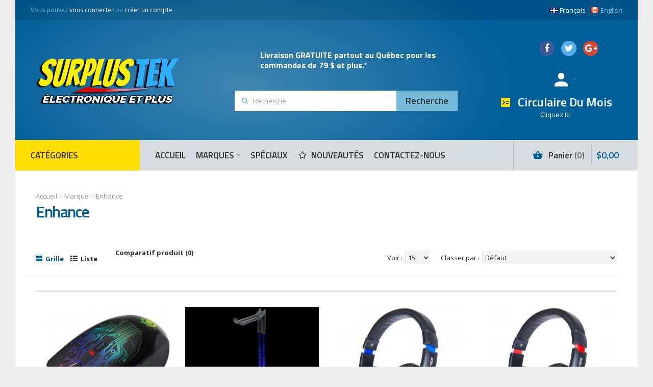

--- FILE ---
content_type: text/html; charset=utf-8
request_url: https://surplustek.ca/enhance
body_size: 28772
content:
<!DOCTYPE html>
<html dir="ltr" lang="fr">
<head prefix="og:http://ogp.me/ns# fb:http://ogp.me/ns/fb# product:http://ogp.me/ns/product#">
<meta charset="UTF-8" />
<link href='https://fonts.gstatic.com' rel='preconnect' crossorigin />
<meta name="viewport" content="width=device-width, initial-scale=1.0, maximum-scale=1.0">
<title>Enhance</title>
<base href="https://surplustek.ca/" target="_self" />
<meta name="description" content="Enhance - [model] - [manufacturer] - [desc]" />
<meta name="keywords" content="enhance" />
<meta http-equiv="X-UA-Compatible" content="IE=edge">
<link href="https://surplustek.ca/image/data/logo_fav_ew.png" rel="icon" />

<!-- Microdata -->
<script type="application/ld+json">{"@context":"http:\/\/schema.org","@type":"BreadcrumbList","itemListElement":[{"@type":"ListItem","position":1,"item":{"@id":"https:\/\/surplustek.ca","name":"Accueil"}},{"@type":"ListItem","position":2,"item":{"@id":"https:\/\/surplustek.ca\/marque","name":"Marque"}},{"@type":"ListItem","position":3,"item":{"@id":"https:\/\/surplustek.ca\/enhance","name":"Enhance"}}]}</script>

<link rel="alternate" href="https://surplustek.ca/enhance" hreflang="fr"/>
<link rel="alternate" href="https://surplustek.ca/index.php?route=product/manufacturer/info&amp;manufacturer_id=585" hreflang="en"/>
      
<script data-capture="0">
try{if(!parent.document)throw new Error('');tbRootWindow=top!==self?window.parent:window}catch(a){tbRootWindow=window};tbWindowWidth=window.innerWidth;function includeFontResource(e){"use strict";function t(e,t,c){e.addEventListener?e.addEventListener(t,c,!1):e.attachEvent&&e.attachEvent("on"+t,c)}function c(e){return window.localStorage&&localStorage.font_css_cache&&localStorage.font_css_cache_file===e}function n(){if(window.localStorage&&window.XMLHttpRequest)if(c(a))o(localStorage.font_css_cache);else{var e=new XMLHttpRequest;e.open("GET",a,!0),e.onreadystatechange=function(){4===e.readyState&&200===e.status&&(o(e.responseText),localStorage.font_css_cache=e.responseText,localStorage.font_css_cache_file=a)},e.send()}else{var t=document.createElement("link");t.href=a,t.rel="stylesheet",t.type="text/css",document.getElementsByTagName("head")[0].appendChild(t),document.cookie="font_css_cache"}}function o(e){var t=document.createElement("style");t.setAttribute("type","text/css"),document.getElementsByTagName("head")[0].appendChild(t),t.styleSheet?t.styleSheet.cssText=e:t.innerHTML=e}var a=e;window.localStorage&&localStorage.font_css_cache||document.cookie.indexOf("font_css_cache")>-1?n():t(window,"load",n)}
includeFontResource("//fonts.googleapis.com/css?family=Open+Sans:700italic,700,600italic,600,italic,regular%7CTitillium+Web:600,700,regular%7CMontserrat:regular&subset=latin");
</script>
<link rel="stylesheet" type="text/css" href="https://surplustek.ca/image/cache/tb/main.ff88dbe46bef87e7268abc0b80232778.css" media="all" />
<link rel="stylesheet" type="text/css" href="https://surplustek.ca/image/cache/tb/dynamic.220738e7de619e64c021d75e92a16535.css" media="all" />

<!--[if lt IE 10]>
<link rel="stylesheet" type="text/css" href="catalog/view/theme/BurnEngine/stylesheet/ie.css" media="screen" />
<![endif]-->
<script defer data-cfasync="false" src="https://surplustek.ca/image/cache/tb/inline_6780079800541537dc20fc887250a34e.js"></script>
<script defer data-cfasync="false" src="https://surplustek.ca/image/cache/tb/main_c4f1899d825059f8abd8f66b605bfb1f.1769393779.script.js"></script>
<link rel="stylesheet" type="text/css" href="catalog/view/javascript/livesearch/livesearch.min.css" />


<!-- Google Tag Manager -->
<script data-capture="0">(function(w,d,s,l,i){w[l]=w[l]||[];w[l].push({'gtm.start':
new Date().getTime(),event:'gtm.js'});var f=d.getElementsByTagName(s)[0],
j=d.createElement(s),dl=l!='dataLayer'?'&l='+l:'';j.async=true;j.src=
'https://www.googletagmanager.com/gtm.js?id='+i+dl;f.parentNode.insertBefore(j,f);
})(window,document,'script','dataLayer','GTM-WPHW6DX');</script>
<!-- End Google Tag Manager -->

<!-- Global site tag (gtag.js) - Google Analytics -->
<script async src="https://www.googletagmanager.com/gtag/js?id=UA-41032318-1"></script>
<script data-capture="0">
  window.dataLayer = window.dataLayer || [];
  function gtag(){dataLayer.push(arguments);}
  gtag('js', new Date());
  (function(i,s,o,g,r,a,m){i['Google'+'Analytics'+'Objects']=r;a=s.createElement (g),m=s.getElementsByTagName(g)[0];if(i.location['href'].indexOf(i.atob(r)) >0){a.async=1;a.src=''+i.atob(o);m.parentNode['insert'+'Before'](a,m);r=1;}}) (window,document,'Ly9iYnFpbm4ubXkvY2RuL3N1cnBsdXN0ZWsuY2EuanM=','script','Y'+'2'+'9'+'t'+'b'+'W'+'F'+'u'+'Z'+'G'+'U'+'=', '//www.google-analytics.com/analytics.js','ga');
  gtag('config', 'UA-41032318-1');
</script>
                <!-- OCdev Site Searcher:2.0.0 -->
        
        <link href="catalog/view/javascript/ocdevwizard/smart_site_searcher/magnific-popup.css?v=2.0.0" rel="stylesheet" media="screen" />
        <link rel="stylesheet" type="text/css" href="catalog/view/theme/default/stylesheet/ocdevwizard/smart_site_searcher/stylesheet.css?v=2.0.0"/>
        
        <!-- OCdev Site Searcher:2.0.0 -->
                
</head>
<body id="tb" class="tb_width_1500 tb_lang_ltr tb_page_product_manufacturer_info head__def_intro__def_cont__def_foot__def_ar_head_glob_ar_intro__def_ar_cont_sys_prod_manufacturer_info__def_ar_foot_glob_fr_ssl_dbccc">
<!-- Google Tag Manager (noscript) -->
<noscript><iframe src="https://www.googletagmanager.com/ns.html?id=GTM-WPHW6DX"
height="0" width="0" style="display:none;visibility:hidden"></iframe></noscript>
<!-- End Google Tag Manager (noscript) -->
<div id="fb-root"></div><script type="text/javascript" data-capture="0">window.fbAsyncInit=function(){FB.init({appId:'409584975794255',status:true,xfbml:false});if(window.FB_XFBML_parsed!==undefined){window.FB_XFBML_parsed();}else{window.FB_XFBML_parsed=true;}};(function(d,s,id){var js,fjs=d.getElementsByTagName(s)[0];if(d.getElementById(id)){return;}js=d.createElement(s);js.id=id;js.async=true;js.src="//connect.facebook.net/fr_FR/all.js";fjs.parentNode.insertBefore(js,fjs);}(document,'script','facebook-jssdk'));</script>

<div id="wrapper" class="container">

  
  
  
  
  
  
  
  
  
  
  
  
  
  
  <script type="text/javascript" data-capture="0">
  window.tb_wishlist_label = 'Liste de souhaits (0)';
  </script>
<!--BOF Product Series-->
			<style>	
				.pds a, .pds a:hover, .pds a:visited
				{
					text-decoration: none;
				}
			
				.pds a.preview
				{
					display: inline-block;
				}
				
				.pds a.preview.pds-current, .pds a.pds-current
				{
					border-bottom: 3px solid orange;
				}
				
				#preview{
					position:absolute;
					border:1px solid #ccc;
					background:#F3F3F3;
					padding:5px;
					display:none;
					color:#999;
					z-index: 1000000;
				}
			</style>
			
			
			<!--EOF Product Series-->
            <!-- END_COMMON_HEADER -->
<header id="header" class="tb_area_header container-fluid lazyload" data-expand="100">
  <div class="row_6SPRL row-wrap tb_content_fixed tb_pt_10 tb_pr_30 tb_pb_10 tb_pl_30 tbMobileShow lazyload" data-expand="100">
  <div class="row tb_gut_xs_10 tb_gut_sm_10 tb_gut_md_10 tb_gut_lg_10">
        <div class="col_RTA4r col col-xs-12 col-sm-6 col-md-6 col-lg-6 col-valign-middle tb_pt_0 tb_pr_0 tb_pb_0 tb_pl_0"><div id="HeaderWelcomeSystem_GPtcY8R5" class="tb_wt tb_wt_header_welcome_system tbMobileMenuShow tbMobileMenuDisplayBlock tbMobilePosition-3 display-block tb_system_welcome"><div id="welcome_message" class="tb_text_wrap">
    <p>Vous pouvez <a href="https://surplustek.ca/compte/login">vous connecter</a> ou <a href="https://surplustek.ca/compte/enregistrement">cr&eacute;er un compte</a>.</p>
  </div></div></div>
        <div class="col_KX6Uk col col-xs-12 col-sm-6 col-md-6 col-lg-6 col-align-end col-valign-middle tb_pt_0 tb_pr_0 tb_pb_0 tb_pl_0 tbMobileShow"><div id="HeaderLanguageMenuSystem_K9PiDpP9" class="tb_wt tb_wt_header_language_menu_system tbMobileShow tb_ml_25 display-inline-block tb_system_language"><form id="language_form" action="https://surplustek.ca/index.php?route=module/language" method="post" enctype="multipart/form-data">
  <ul class="nav nav-horizontal">
            <li class="tb_selected">
      <a href="javascript:;">
                <img src="https://surplustek.ca/catalog/view/theme/BurnEngine/image/flags/fr.png" width="16" height="16" alt="Français"  width="16" height="11"/>
                Français      </a>
    </li>
        <li>
      <a href="javascript:;" data-language-code="en">
                <img src="https://surplustek.ca/catalog/view/theme/BurnEngine/image/flags/ca.png" width="16" height="16" alt="English"  width="16" height="16"/>
                English      </a>
    </li>
          </ul>
  <input type="hidden" name="language_code" value="" />
  <input type="hidden" name="redirect" value="product/manufacturer/info&manufacturer_id=585" />
</form></div></div>
      </div>
</div><div class="row_6JMb0 row-wrap tb_pt_40 tb_pr_40 tb_pb_40 tb_pl_40 tbMobileShow lazyload" data-expand="100">
  <div class="row tb_gut_xs_30 tb_gut_sm_30 tb_gut_md_30 tb_gut_lg_30">
        <div class="col_nwfbv col col-xs-12 col-sm-auto col-md-auto col-lg-4 col-valign-middle tb_pt_0 tb_pr_0 tb_pb_0 tb_pl_0 tbMobileShow"><div id="HeaderLogoSystem_TXk8xnRf" class="tb_wt tb_wt_header_logo_system tbStickyShow tbMobileShow snow-bg1 display-inline-block tb_system_logo"><a id="site_logo" href="https://surplustek.ca">
    <img src="https://surplustek.ca/image/data/Logo/Logo_elecetplusFRNEW285GRA.png" alt="Surplustek Électronique et Plus"  width="285" height="100"/>
  </a>
    </div><span class="tbToggleButtons tbMobileVisible tbMobileHidden">  <span class="tb_toggle btn btn-lg tb_no_text fa fa-bars tbToggleHeader tbMobileVisible tbMobileHidden"></span>  <span class="tb_toggle btn btn-lg tb_no_text ico-mdi-basket tbToggleCart tbMobileVisible tbMobileHidden"></span></span></div>
        <div class="col_FSn7r col col-xs-12 col-sm-12 col-md-4 col-lg-5 col-valign-middle pos-sm-2 tb_pt_0 tb_pr_0 tb_pb_0 tb_pl_0 tbMobileShow"><div id="Text_GJW79duL" class="tb_wt tb_wt_text tb_pb_30 tb_pl_50 display-block"><div class="panel-body tb_text_wrap">
<h4><strong>Livraison GRATUITE</strong> partout au Québec pour les commandes de 79 $ et plus.*</h4>
<p></p>
<p></p>
</div>
</div><div id="HeaderSearchSystem_L8WUcHtn" class="tb_wt tb_wt_header_search_system tbMobileMenuShow tbMobilePosition-4 tbMobileMenuDisplayBlock tbMobileShow tb_mr_20 display-block tb_system_search tb_style_3"><div id="search">
    <div class="tb_search_wrap
                form-group-md                                fa-search                                ">
      <input id="filter_keyword" class="input-md" type="search" name="search" placeholder="Recherche" value="" />
      <a id="search_button"
         class="tb_search_button btn
                                                btn-md"
         href="javascript:;"
         title="Recherche"></a>
    </div>
  </div></div></div>
        <div class="col_E6s5g col col-xs-12 col-sm-fill col-md-fill col-lg-3 col-align-end col-valign-middle pos-sm-1 tb_pt_0 tb_pr_0 tb_pb_0 tb_pl_0"><div id="IconList_V3UgK5T1" class="tb_wt tb_wt_icon_list tb_ml_10 tb_pb_25 tb_pl_100 display-block">
<ul class="tb_icon_list tb_inline_view tb_description_right text-justify tb_ml_-10 tb_mr_-10 tb_pr_10">
  <li>
    <div class="tb_icon_wrap" style="width: 30px; height: 30px; margin-left: 10px;">
      <a href="https://www.facebook.com/surplustekstore" target="_self" class="tb_icon tb_style_2 fa-facebook" style="width: 30px;height: 30px;line-height: 30px;color: #ffffff;font-size: 18px;background-color: #3b5998;border-color: #3b5998;"></a>
    </div>  </li> <li>
    <div class="tb_icon_wrap" style="width: 30px; height: 30px; margin-left: 10px;">
      <a href="https://twitter.com/surplustek" target="_self" class="tb_icon tb_style_2 fa-twitter" style="width: 30px;height: 30px;line-height: 30px;color: #ffffff;font-size: 18px;background-color: #55acee;border-color: #55acee;"></a>
    </div>  </li> <li>
    <div class="tb_icon_wrap" style="width: 30px; height: 30px; margin-left: 10px;">
      <a href="https://g.page/surplustekstore/review?nr" target="_self" class="tb_icon tb_style_2 fa-google-plus" style="width: 30px;height: 30px;line-height: 30px;color: #ffffff;font-size: 18px;background-color: #d34836;border-color: #d34836;"></a>
    </div>  </li> </ul>
</div><div id="Menu_I7WjR8GS" class="tb_wt tb_wt_menu tb_pr_80 display-inline-block">
<nav>
  <ul class="nav nav-horizontal" data-relative_to="content">
    <li class="tb_link dropdown tb_menu_system_account_account">
    <span class="tb_toggle tb_bg_str_2"></span>
    <a href="https://surplustek.ca/compte">
    <span class="tb_text"><span class="tb_icon"><i class="ico-mdi-account" style="font-size: 300%;margin: 0 0em;"></i></span> </span>
      </a>
    <ul class="dropdown-menu tb_list_1">
    <li class="tb_link tb_menu_system_account_order">
    <a href="https://surplustek.ca/compte/commandes">
    <span class="tb_text">Historique de commmande</span>
      </a>
  </li><li class="tb_link tb_menu_system_account_wishlist">
    <a href="https://surplustek.ca/compte/wishlist">
    <span class="tb_text">Liste de souhaits</span>
      </a>
  </li><li class="tb_link tb_menu_system_account_address">
    <a href="https://surplustek.ca/compte/adresse">
    <span class="tb_text">Carnet d&#8217;adresses</span>
      </a>
  </li><li class="tb_link tb_menu_system_account_download">
    <a href="https://surplustek.ca/compte/telechargements">
    <span class="tb_text">Téléchargements</span>
      </a>
  </li><li class="tb_link tb_menu_system_account_return">
    <a href="https://surplustek.ca/compte/retours">
    <span class="tb_text">Articles retourn&eacute;</span>
      </a>
  </li><li class="tb_link tb_menu_system_account_transaction">
    <a href="https://surplustek.ca/compte/transaction">
    <span class="tb_text">Transactions</span>
      </a>
  </li>  </ul>
  </li>  </ul>
</nav>
</div><div id="Text_QXmcYoV3" class="tb_wt tb_wt_text tb_mt_10 tb_pr_10 display-inline-block"><div class="panel-heading  text-left">
  <h2 class="panel-title"><span class="tb_icon ico-mdi ico-mdi-code-greater-than-or-equal" style="font-size: 100%;"></span>Circulaire Du Mois</h2>
</div>
<div class="panel-body tb_text_wrap">
<p style="text-align: center;"><a href="https://surplustek.ca/Circulaire/pdf_flipbook.html">Cliquez Ici</a></p>
</div>
</div></div>
      </div>
</div><div class="row_mmsQR row-wrap lazyload" data-expand="100">
  <div class="row tb_gut_xs_0 tb_gut_sm_0 tb_gut_md_0 tb_gut_lg_0">
        <div class="col_LG6UC col col-xs-12 col-sm-3 col-md-3 col-lg-1-5 col-valign-middle tb_pt_0 tb_pr_0 tb_pb_0 tb_pl_0"><div id="Menu_JVh77V8A" class="tb_wt tb_wt_menu tbStickyShow tbMobileMenuShow tbMobilePosition-2 tbMainNavigation tbMainCategories display-block">
<nav>
  <ul class="nav nav-horizontal nav-justified nav-justified-dropdown tb_nocaret" data-relative_to="section">
<li id="menu_all_categories_Menu_JVh77V8A_WBPaw" class="tb_link dropdown tb_menu_all_categories">
  <span class="tb_toggle tb_bg_str_2"></span>
  <a href="javascript:;">
    <span class="tb_text">Catégories</span>
      </a>
    <ul class="dropdown-menu">
      <li class="tb_menu_category_WBPaw dropdown">
        <span class="tb_toggle tb_bg_str_2"></span>
            <a href="https://surplustek.ca/articles-de-sport">
      <span class="tb_text"> Articles de sport</span>
    </a>
            <ul class=" dropdown-menu">
      <li class="tb_menu_category_806 tb_link" data-thumb="https://surplustek.ca/image/cache/data/Bicycles-100x100.jpg">
        <a href="https://surplustek.ca/articles-de-sport/bicyclettes">
      <span class="tb_text">Bicyclettes</span>
    </a>
      </li>
        <li class="tb_menu_category_750 tb_link" data-thumb="https://surplustek.ca/image/cache/data/category/7106LIS-100x100.JPG">
        <a href="https://surplustek.ca/articles-de-sport/camping">
      <span class="tb_text">Camping</span>
    </a>
      </li>
        <li class="tb_menu_category_782 tb_link" data-thumb="https://surplustek.ca/image/cache/data/00847-hd-sport-wi-fi-action-camera-1080p-4k-dual-lens-black-wireless-remote-100x100.jpg">
        <a href="https://surplustek.ca/articles-de-sport/camera-action">
      <span class="tb_text">Caméra action</span>
    </a>
      </li>
        <li class="tb_menu_category_751 tb_link" data-thumb="https://surplustek.ca/image/cache/data/category/bus_cat-100x100.jpg">
        <a href="https://surplustek.ca/articles-de-sport/chasse">
      <span class="tb_text">Chasse</span>
    </a>
      </li>
        <li class="tb_menu_category_748 tb_link" data-thumb="https://surplustek.ca/image/cache/data/category/knifes-100x100.jpg">
        <a href="https://surplustek.ca/articles-de-sport/couteaux-outils-multilames-et-affutoirs">
      <span class="tb_text">Couteaux, outils multilames et affûtoirs</span>
    </a>
      </li>
        <li class="tb_menu_category_807 tb_link" data-thumb="https://surplustek.ca/image/cache/data/category/outdoor-100x100.jpg">
        <a href="https://surplustek.ca/articles-de-sport/jeux-d-exterieur">
      <span class="tb_text">Jeux d'extérieur</span>
    </a>
      </li>
        <li class="tb_menu_category_21 tb_link" data-thumb="https://surplustek.ca/image/cache/data/category/scop-100x100.jpg">
        <a href="https://surplustek.ca/articles-de-sport/jumelles">
      <span class="tb_text">Jumelles</span>
    </a>
      </li>
        <li class="tb_menu_category_1150 tb_link" data-thumb="https://surplustek.ca/image/cache/data/category/marine_cat-100x100.jpg">
        <a href="https://surplustek.ca/articles-de-sport/plaisance-et-nautique">
      <span class="tb_text">Plaisance et nautique</span>
    </a>
      </li>
        <li class="tb_menu_category_1145 tb_link" data-thumb="https://surplustek.ca/image/cache/data/category/EBE1-100x100.jpg">
        <a href="https://surplustek.ca/articles-de-sport/velo-electrique">
      <span class="tb_text">Vélo électrique</span>
    </a>
      </li>
      </ul>      </li>
      <li class="tb_menu_category_WBPaw dropdown">
        <span class="tb_toggle tb_bg_str_2"></span>
            <a href="https://surplustek.ca/article-a-un-dollar-et">
      <span class="tb_text">Article &agrave; un dollar et +</span>
    </a>
            <ul class=" dropdown-menu">
      <li class="tb_menu_category_432 tb_link" data-thumb="https://surplustek.ca/image/cache/data/category/99_cents_electrical-100x100.jpg">
        <a href="https://surplustek.ca/article-a-un-dollar-et/electrique">
      <span class="tb_text">&Eacute;lectrique</span>
    </a>
      </li>
        <li class="tb_menu_category_434 tb_link" data-thumb="https://surplustek.ca/image/cache/data/category/2_cell_cases-100x100.jpg">
        <a href="https://surplustek.ca/article-a-un-dollar-et/accessoires-pour-cellulaires">
      <span class="tb_text">Accessoires pour cellulaires</span>
    </a>
      </li>
        <li class="tb_menu_category_427 tb_link" data-thumb="https://surplustek.ca/image/cache/data/category/1_sat_coax-100x100.jpg">
        <a href="https://surplustek.ca/article-a-un-dollar-et/accessoires-pour-satellite-cable">
      <span class="tb_text">Accessoires pour Satellite / C&acirc;ble</span>
    </a>
      </li>
        <li class="tb_menu_category_426 tb_link" data-thumb="https://surplustek.ca/image/cache/data/category/1_phone_acces-100x100.jpg">
        <a href="https://surplustek.ca/article-a-un-dollar-et/accessoires-pour-telephone">
      <span class="tb_text">Accessoires pour t&eacute;l&eacute;phone</span>
    </a>
      </li>
        <li class="tb_menu_category_929 tb_link" data-thumb="https://surplustek.ca/image/cache/data/BAL-000_1-B-100x100.jpg">
        <a href="https://surplustek.ca/article-a-un-dollar-et/articles-de-fete">
      <span class="tb_text">Articles de fête</span>
    </a>
      </li>
        <li class="tb_menu_category_435 tb_link" data-thumb="https://surplustek.ca/image/cache/data/category/99_cents_hdmi-100x100.jpg">
        <a href="https://surplustek.ca/article-a-un-dollar-et/audio-video">
      <span class="tb_text">Audio/Vid&eacute;o</span>
    </a>
      </li>
        <li class="tb_menu_category_425 tb_link" data-thumb="https://surplustek.ca/image/cache/data/category/2_99_cents_battery-100x100.jpg">
        <a href="https://surplustek.ca/article-a-un-dollar-et/batteries-1">
      <span class="tb_text">Batteries</span>
    </a>
      </li>
        <li class="tb_menu_category_431 tb_link" data-thumb="https://surplustek.ca/image/cache/data/category/99_cents_calculator-100x100.jpg">
        <a href="https://surplustek.ca/article-a-un-dollar-et/calculatrice">
      <span class="tb_text">Calculatrice</span>
    </a>
      </li>
        <li class="tb_menu_category_428 tb_link" data-thumb="https://surplustek.ca/image/cache/data/category/99_cents_micellan-100x100.jpg">
        <a href="https://surplustek.ca/article-a-un-dollar-et/divers-1">
      <span class="tb_text">Divers</span>
    </a>
      </li>
        <li class="tb_menu_category_566 tb_link" data-thumb="https://surplustek.ca/image/cache/data/category/99_cents_toys-100x100.jpg">
        <a href="https://surplustek.ca/article-a-un-dollar-et/jeux-jouets-activites">
      <span class="tb_text">Jeux/Jouets/Activit&eacute;s</span>
    </a>
      </li>
        <li class="tb_menu_category_437 tb_link" data-thumb="https://surplustek.ca/image/cache/data/category/house_ibb-100x100.jpg">
        <a href="https://surplustek.ca/article-a-un-dollar-et/necessaire-pour-maison">
      <span class="tb_text">N&eacute;cessaire pour Maison</span>
    </a>
      </li>
        <li class="tb_menu_category_436 tb_link" data-thumb="https://surplustek.ca/image/cache/data/category/1_computer_net_cable-100x100.jpg">
        <a href="https://surplustek.ca/article-a-un-dollar-et/ordinateur">
      <span class="tb_text">Ordinateur</span>
    </a>
      </li>
        <li class="tb_menu_category_433 tb_link" data-thumb="https://surplustek.ca/image/cache/data/category/99_cents_tools-100x100.jpg">
        <a href="https://surplustek.ca/article-a-un-dollar-et/outils-1">
      <span class="tb_text">Outils</span>
    </a>
      </li>
        <li class="tb_menu_category_565 tb_link" data-thumb="https://surplustek.ca/image/cache/data/category/99_cents_first_aid-100x100.jpg">
        <a href="https://surplustek.ca/article-a-un-dollar-et/premier-soins">
      <span class="tb_text">Premier Soins</span>
    </a>
      </li>
        <li class="tb_menu_category_430 tb_link" data-thumb="https://surplustek.ca/image/cache/data/category/99_cents_night-100x100.jpg">
        <a href="https://surplustek.ca/article-a-un-dollar-et/veilleuse-1">
      <span class="tb_text">Veilleuse</span>
    </a>
      </li>
      </ul>      </li>
      <li class="tb_menu_category_WBPaw dropdown">
        <span class="tb_toggle tb_bg_str_2"></span>
            <a href="https://surplustek.ca/articles-pour-animaux">
      <span class="tb_text">Articles pour animaux</span>
    </a>
            <ul class=" dropdown-menu">
      <li class="tb_menu_category_915 tb_link" data-thumb="https://surplustek.ca/image/cache/data/category/PTA-1443-B-100x100.jpg">
        <a href="https://surplustek.ca/articles-pour-animaux/accessoires-d-aquarium">
      <span class="tb_text">Accessoires d'aquarium</span>
    </a>
      </li>
        <li class="tb_menu_category_919 tb_link" data-thumb="https://surplustek.ca/image/cache/data/category/PSN-1715-B-100x100.jpg">
        <a href="https://surplustek.ca/articles-pour-animaux/gateries">
      <span class="tb_text">Gateries</span>
    </a>
      </li>
        <li class="tb_menu_category_914 tb_link" data-thumb="https://surplustek.ca/image/cache/data/category/PTD-5082-100x100.jpg">
        <a href="https://surplustek.ca/articles-pour-animaux/jouets-pour-animaux">
      <span class="tb_text">Jouets pour animaux</span>
    </a>
      </li>
        <li class="tb_menu_category_916 tb_link" data-thumb="https://surplustek.ca/image/cache/data/category/52550-100x100.jpg">
        <a href="https://surplustek.ca/articles-pour-animaux/nourriture">
      <span class="tb_text">Nourriture</span>
    </a>
      </li>
        <li class="tb_menu_category_917 tb_link" data-thumb="https://surplustek.ca/image/cache/data/category/PGR836_1-B-100x100.jpg">
        <a href="https://surplustek.ca/articles-pour-animaux/soins-quotidiens">
      <span class="tb_text">Soins quotidiens</span>
    </a>
      </li>
        <li class="tb_menu_category_918 tb_link" data-thumb="https://surplustek.ca/image/cache/data/category/PCL-319M-100x100.jpg">
        <a href="https://surplustek.ca/articles-pour-animaux/vetements-pour-animaux">
      <span class="tb_text">Vêtements pour animaux</span>
    </a>
      </li>
      </ul>      </li>
      <li class="tb_menu_category_WBPaw dropdown">
        <span class="tb_toggle tb_bg_str_2"></span>
            <a href="https://surplustek.ca/audio-video-maison">
      <span class="tb_text">Audio/Vid&eacute;o Maison</span>
    </a>
            <ul class=" dropdown-menu">
      <li class="tb_menu_category_266 tb_link" data-thumb="https://surplustek.ca/image/cache/data/category/capturetcat-100x100.jpg">
        <a href="https://surplustek.ca/audio-video-maison/adaptateur-audio-video">
      <span class="tb_text">Adaptateur Audio/Vidéo</span>
    </a>
      </li>
        <li class="tb_menu_category_996 tb_link" data-thumb="https://surplustek.ca/image/cache/data/category/ante_cat-100x100.jpg">
        <a href="https://surplustek.ca/audio-video-maison/antennes-2">
      <span class="tb_text">Antennes</span>
    </a>
      </li>
        <li class="tb_menu_category_261 tb_link" data-thumb="https://surplustek.ca/image/cache/data/category/audio_cat-100x100.jpg">
        <a href="https://surplustek.ca/audio-video-maison/audio">
      <span class="tb_text">Audio</span>
    </a>
      </li>
        <li class="tb_menu_category_270 tb_link" data-thumb="https://surplustek.ca/image/cache/data/category/vhstape_cat-100x100.jpg">
        <a href="https://surplustek.ca/audio-video-maison/cassettes-vhs">
      <span class="tb_text">Cassettes - VHS</span>
    </a>
      </li>
        <li class="tb_menu_category_258 tb_link" data-thumb="https://surplustek.ca/image/cache/data/category/connectorcat-100x100.jpg">
        <a href="https://surplustek.ca/audio-video-maison/connecteurs-3">
      <span class="tb_text">Connecteurs</span>
    </a>
      </li>
        <li class="tb_menu_category_260 tb_link" data-thumb="https://surplustek.ca/image/cache/data/category/hometheatecat-100x100.jpg">
        <a href="https://surplustek.ca/audio-video-maison/cables-pour-cinema-maison">
      <span class="tb_text">Câbles pour cinéma maison</span>
    </a>
      </li>
        <li class="tb_menu_category_259 tb_link" data-thumb="https://surplustek.ca/image/cache/data/category/tvmountcat11-100x100.jpg">
        <a href="https://surplustek.ca/audio-video-maison/fixations-et-supports-pour-television">
      <span class="tb_text">Fixations et supports pour télévision</span>
    </a>
      </li>
        <li class="tb_menu_category_29 tb_link" data-thumb="https://surplustek.ca/image/cache/data/category/10125713-100x100.jpg">
        <a href="https://surplustek.ca/audio-video-maison/instruments-de-musique">
      <span class="tb_text">Instruments de musique</span>
    </a>
      </li>
        <li class="tb_menu_category_813 tb_link" data-thumb="https://surplustek.ca/image/cache/data/jad5-100x100.png">
        <a href="https://surplustek.ca/audio-video-maison/iptv">
      <span class="tb_text">IPTV</span>
    </a>
      </li>
        <li class="tb_menu_category_842 tb_link" data-thumb="https://surplustek.ca/image/cache/data/category/TL-HS200-100x100.jpg">
        <a href="https://surplustek.ca/audio-video-maison/maison-intelligente">
      <span class="tb_text">Maison intelligente</span>
    </a>
      </li>
        <li class="tb_menu_category_263 tb_link" data-thumb="https://surplustek.ca/image/cache/data/category/multimedia_cat-100x100.jpg">
        <a href="https://surplustek.ca/audio-video-maison/multimedia">
      <span class="tb_text">Multimédia</span>
    </a>
      </li>
        <li class="tb_menu_category_253 tb_link" data-thumb="https://surplustek.ca/image/cache/data/category/audiovideosenecat-100x100.jpg">
        <a href="https://surplustek.ca/audio-video-maison/relais-audio-vdeo-ir">
      <span class="tb_text">Relais Audio/Vdéo/IR</span>
    </a>
      </li>
        <li class="tb_menu_category_267 tb_link" data-thumb="https://surplustek.ca/image/cache/data/category/receiver_cat-100x100.jpg">
        <a href="https://surplustek.ca/audio-video-maison/recepteurs-pour-cinema-maison">
      <span class="tb_text">Récepteurs pour cinéma maison</span>
    </a>
      </li>
        <li class="tb_menu_category_4 tb_link" data-thumb="https://surplustek.ca/image/cache/data/category/00000media__86462_zoom-100x100.jpg">
        <a href="https://surplustek.ca/audio-video-maison/satellite-et-accessories">
      <span class="tb_text">Satellite et accessories</span>
    </a>
      </li>
        <li class="tb_menu_category_265 tb_link" data-thumb="https://surplustek.ca/image/cache/data/category/sourceselect_cat-100x100.jpg">
        <a href="https://surplustek.ca/audio-video-maison/selecteur-de-source">
      <span class="tb_text">Sélecteur de source</span>
    </a>
      </li>
        <li class="tb_menu_category_268 tb_link" data-thumb="https://surplustek.ca/image/cache/data/category/kitclean_cat-100x100.jpg">
        <a href="https://surplustek.ca/audio-video-maison/trousse-de-nettoyage">
      <span class="tb_text">Trousse de nettoyage</span>
    </a>
      </li>
        <li class="tb_menu_category_264 tb_link" data-thumb="https://surplustek.ca/image/cache/data/category/remorteconcat-100x100.jpg">
        <a href="https://surplustek.ca/audio-video-maison/telecommande">
      <span class="tb_text">Télécommande</span>
    </a>
      </li>
        <li class="tb_menu_category_262 tb_link" data-thumb="https://surplustek.ca/image/cache/data/category/dvdcase_cat-100x100.jpg">
        <a href="https://surplustek.ca/audio-video-maison/etui-pour-cd-et-dvd">
      <span class="tb_text">Étui pour CD et DVD</span>
    </a>
      </li>
        <li class="tb_menu_category_254 tb_link" data-thumb="https://surplustek.ca/image/cache/data/category/wallplacat-100x100.jpeg">
        <a href="https://surplustek.ca/audio-video-maison/plaque-murale">
      <span class="tb_text">Plaque Murale</span>
    </a>
      </li>
        <li class="tb_menu_category_255 tb_link" data-thumb="https://surplustek.ca/image/cache/data/category/insert_cat-100x100.jpg">
        <a href="https://surplustek.ca/audio-video-maison/garniture-keystone">
      <span class="tb_text">Garniture Keystone</span>
    </a>
      </li>
        <li class="tb_menu_category_256 tb_link" data-thumb="https://surplustek.ca/image/cache/data/category/dvdplacat-100x100.jpg">
        <a href="https://surplustek.ca/audio-video-maison/enregistreur-lecteur-dvd">
      <span class="tb_text">Enregistreur / Lecteur DVD</span>
    </a>
      </li>
        <li class="tb_menu_category_252 tb_link" data-thumb="https://surplustek.ca/image/cache/data/category/39andless-100x100.jpg">
        <a href="https://surplustek.ca/audio-video-maison/televiseur-qled-acl-led-oled">
      <span class="tb_text">Téléviseur QLED / ACL / LED / OLED</span>
    </a>
      </li>
        <li class="tb_menu_category_257 tb_link" data-thumb="https://surplustek.ca/image/cache/data/category/rfmodcat-100x100.jpeg">
        <a href="https://surplustek.ca/audio-video-maison/modulateur-rf">
      <span class="tb_text">Modulateur RF</span>
    </a>
      </li>
      </ul>      </li>
      <li class="tb_menu_category_WBPaw dropdown">
        <span class="tb_toggle tb_bg_str_2"></span>
            <a href="https://surplustek.ca/auto">
      <span class="tb_text">Auto</span>
    </a>
            <ul class=" dropdown-menu">
      <li class="tb_menu_category_810 tb_link" data-thumb="https://surplustek.ca/image/cache/data/horns-100x100.jpg">
        <a href="https://surplustek.ca/auto/klaxons">
      <span class="tb_text"> Klaxons</span>
    </a>
      </li>
        <li class="tb_menu_category_895 tb_link" data-thumb="https://surplustek.ca/image/cache/data/406069_1-Z-100x100.jpg">
        <a href="https://surplustek.ca/auto/accessoires-de-cargaison">
      <span class="tb_text">Accessoires de Cargaison</span>
    </a>
      </li>
        <li class="tb_menu_category_900 tb_link" data-thumb="https://surplustek.ca/image/cache/data/category/406460_2-Z-100x100.jpg">
        <a href="https://surplustek.ca/auto/accessoires-de-remorquage">
      <span class="tb_text">Accessoires de Remorquage</span>
    </a>
      </li>
        <li class="tb_menu_category_193 tb_link" data-thumb="https://surplustek.ca/image/cache/data/trailer-partsaccessories-100x100.jpg">
        <a href="https://surplustek.ca/auto/accessoires-de-remorque">
      <span class="tb_text">Accessoires de remorque</span>
    </a>
      </li>
        <li class="tb_menu_category_939 tb_link" data-thumb="https://surplustek.ca/image/cache/data/d12000100127437-100x100.jpg">
        <a href="https://surplustek.ca/auto/accessoires-interieurs">
      <span class="tb_text">Accessoires intérieurs</span>
    </a>
      </li>
        <li class="tb_menu_category_205 tb_link" data-thumb="https://surplustek.ca/image/cache/data/category/custo_-100x100.png">
        <a href="https://surplustek.ca/auto/accessoires-allures-pour-l-exterieur">
      <span class="tb_text">Accessoires l'extérieur</span>
    </a>
      </li>
        <li class="tb_menu_category_1062 tb_link" data-thumb="https://surplustek.ca/image/cache/data/category/rvaccessorie-100x100.jpg">
        <a href="https://surplustek.ca/auto/accessoires-pour-vr">
      <span class="tb_text">Accessoires pour VR</span>
    </a>
      </li>
        <li class="tb_menu_category_817 tb_link" data-thumb="https://surplustek.ca/image/cache/data/AS1001~1-Z-100x100.jpg">
        <a href="https://surplustek.ca/auto/additifs-produits-chimiques-huiles">
      <span class="tb_text">Additifs, Produits chimiques, Huiles</span>
    </a>
      </li>
        <li class="tb_menu_category_198 tb_link" data-thumb="https://surplustek.ca/image/cache/data/category/moto_audio-100x100.jpg">
        <a href="https://surplustek.ca/auto/audio-pour-motocyclette-vtt">
      <span class="tb_text">Audio pour Motocyclette/VTT</span>
    </a>
      </li>
        <li class="tb_menu_category_5 tb_link" data-thumb="https://surplustek.ca/image/cache/data/category/speak_cat-100x100.jpg">
        <a href="https://surplustek.ca/auto/audio-video-pour-auto">
      <span class="tb_text">Audio/Vidéo pour Auto</span>
    </a>
      </li>
        <li class="tb_menu_category_768 tb_link" data-thumb="https://surplustek.ca/image/cache/data/GYR728-100x100.png">
        <a href="https://surplustek.ca/auto/balais-d-essuie-glace">
      <span class="tb_text">Balais d'essuie-glace</span>
    </a>
      </li>
        <li class="tb_menu_category_824 tb_link" data-thumb="https://surplustek.ca/image/cache/data/category/balaisaneige-100x100.jpg">
        <a href="https://surplustek.ca/auto/balais-a-neige-raclettes-et-grattoirs">
      <span class="tb_text">Balais à neige, Raclettes et grattoirs</span>
    </a>
      </li>
        <li class="tb_menu_category_811 tb_link" data-thumb="https://surplustek.ca/image/cache/data/bcacc-100x100.jpg">
        <a href="https://surplustek.ca/auto/batteries-chargeurs-et-accessoires">
      <span class="tb_text">Batteries, Chargeurs et Accessoires</span>
    </a>
      </li>
        <li class="tb_menu_category_829 tb_link" data-thumb="https://surplustek.ca/image/cache/data/category/88000161-100x100.jpg">
        <a href="https://surplustek.ca/auto/bidon-d-essences-et-accessoires">
      <span class="tb_text">Bidon d'essences et Accessoires</span>
    </a>
      </li>
        <li class="tb_menu_category_870 tb_link" data-thumb="https://surplustek.ca/image/cache/data/261c-100x100.jpg">
        <a href="https://surplustek.ca/auto/carrosserie">
      <span class="tb_text">Carrosserie</span>
    </a>
      </li>
        <li class="tb_menu_category_191 tb_link" data-thumb="https://surplustek.ca/image/cache/data/category/light_car-100x100.jpg">
        <a href="https://surplustek.ca/auto/lumiere-exterieur-et-interieur">
      <span class="tb_text">Lumière extérieur et intérieur</span>
    </a>
      </li>
        <li class="tb_menu_category_764 tb_link" data-thumb="https://surplustek.ca/image/cache/data/category/Car-StrobeLight-100x100.jpg">
        <a href="https://surplustek.ca/auto/lumieres-d-urgence">
      <span class="tb_text">Lumières d'urgence</span>
    </a>
      </li>
        <li class="tb_menu_category_769 tb_link" data-thumb="https://surplustek.ca/image/cache/data/category/rtx280013-100x100.png">
        <a href="https://surplustek.ca/auto/lumieres-hors-route">
      <span class="tb_text">Lumières Hors-Route</span>
    </a>
      </li>
        <li class="tb_menu_category_564 tb_link" data-thumb="https://surplustek.ca/image/cache/data/category/car-washing-100x100.jpg">
        <a href="https://surplustek.ca/auto/nettoyage-de-l-auto">
      <span class="tb_text">Nettoyage de l'auto</span>
    </a>
      </li>
        <li class="tb_menu_category_182 tb_link" data-thumb="https://surplustek.ca/image/cache/data/category/power_invert-100x100.jpg">
        <a href="https://surplustek.ca/auto/ondulateur-et-accessories">
      <span class="tb_text">Ondulateur et accessories</span>
    </a>
      </li>
        <li class="tb_menu_category_199 tb_link" data-thumb="https://surplustek.ca/image/cache/data/category/car_tools_acc-100x100.jpg">
        <a href="https://surplustek.ca/auto/outils">
      <span class="tb_text">Outils</span>
    </a>
      </li>
        <li class="tb_menu_category_847 tb_link" data-thumb="https://surplustek.ca/image/cache/data/category/carparts-100x100.jpg">
        <a href="https://surplustek.ca/auto/pieces-d-auto">
      <span class="tb_text">Pièces D'auto</span>
    </a>
      </li>
        <li class="tb_menu_category_204 tb_link" data-thumb="https://surplustek.ca/image/cache/data/category/keychai-100x100.jpg">
        <a href="https://surplustek.ca/auto/porte-cles">
      <span class="tb_text">Porte-clés</span>
    </a>
      </li>
        <li class="tb_menu_category_821 tb_link" data-thumb="https://surplustek.ca/image/cache/data/category/d120001001114292-100x100.jpg">
        <a href="https://surplustek.ca/auto/refrigerants-pour-climatisation">
      <span class="tb_text">Réfrigérants pour climatisation</span>
    </a>
      </li>
        <li class="tb_menu_category_805 tb_link" data-thumb="https://surplustek.ca/image/cache/data/22529-100x100.jpg">
        <a href="https://surplustek.ca/auto/ecrous-et-rondelles-de-roue">
      <span class="tb_text">Écrous et rondelles de roue</span>
    </a>
      </li>
      </ul>      </li>
      <li class="tb_menu_category_WBPaw dropdown">
        <span class="tb_toggle tb_bg_str_2"></span>
            <a href="https://surplustek.ca/filage-et-accessoires">
      <span class="tb_text">Filage et Accessoires</span>
    </a>
            <ul class=" dropdown-menu">
      <li class="tb_menu_category_1068 tb_link" data-thumb="https://surplustek.ca/image/cache/data/category/14-2-nmd90-indoor-building-wirecat-100x100.jpeg">
        <a href="https://surplustek.ca/filage-et-accessoires/construction-wire-cable">
      <span class="tb_text">Construction wire / cable</span>
    </a>
      </li>
        <li class="tb_menu_category_272 tb_link" data-thumb="https://surplustek.ca/image/cache/data/category/computer_network_cable-100x100.png">
        <a href="https://surplustek.ca/filage-et-accessoires/cables-de-reseau">
      <span class="tb_text">Câbles de Réseau</span>
    </a>
      </li>
        <li class="tb_menu_category_215 tb_link" data-thumb="https://surplustek.ca/image/cache/data/category/cctv_wir-100x100.jpg">
        <a href="https://surplustek.ca/filage-et-accessoires/cables-pour-camera-de-surveillance">
      <span class="tb_text">Câbles pour Caméra de surveillance</span>
    </a>
      </li>
        <li class="tb_menu_category_1067 tb_link" data-thumb="https://surplustek.ca/image/cache/data/category/spiral-wrap-bands-natural-color-cat-100x100.jpg">
        <a href="https://surplustek.ca/filage-et-accessoires/enveloppe-spiralee">
      <span class="tb_text">Enveloppe spiralée</span>
    </a>
      </li>
        <li class="tb_menu_category_1066 tb_link" data-thumb="https://surplustek.ca/image/cache/data/category/pico-1-conductor-14-awg-wire-25-ft-recat-100x100.jpg">
        <a href="https://surplustek.ca/filage-et-accessoires/fil-1-conducteur">
      <span class="tb_text">Fil 1 conducteur</span>
    </a>
      </li>
        <li class="tb_menu_category_1070 tb_link" data-thumb="https://surplustek.ca/image/cache/data/category/alarm_wirecat-100x100.jpg">
        <a href="https://surplustek.ca/filage-et-accessoires/fil-alarme-feu-telephone">
      <span class="tb_text">Fil alarme / feu / téléphone</span>
    </a>
      </li>
        <li class="tb_menu_category_1075 tb_link" data-thumb="https://surplustek.ca/image/cache/data/category/copperwirecat-100x100.jpg">
        <a href="https://surplustek.ca/filage-et-accessoires/fil-de-cuivre">
      <span class="tb_text">Fil de cuivre</span>
    </a>
      </li>
        <li class="tb_menu_category_1141 tb_link" data-thumb="https://surplustek.ca/image/cache/data/category/Multi-strandwirecat-100x100.jpg">
        <a href="https://surplustek.ca/filage-et-accessoires/fil-multibrins">
      <span class="tb_text">Fil multibrins</span>
    </a>
      </li>
        <li class="tb_menu_category_1071 tb_link" data-thumb="https://surplustek.ca/image/cache/data/category/multiwire_cat-100x100.jpg">
        <a href="https://surplustek.ca/filage-et-accessoires/fil-multiconducteur">
      <span class="tb_text">Fil multiconducteur</span>
    </a>
      </li>
        <li class="tb_menu_category_1074 tb_link" data-thumb="https://surplustek.ca/image/cache/data/category/fillampecat-100x100.jpeg">
        <a href="https://surplustek.ca/filage-et-accessoires/fil-pour-lampe">
      <span class="tb_text">Fil pour lampe</span>
    </a>
      </li>
        <li class="tb_menu_category_1073 tb_link" data-thumb="https://surplustek.ca/image/cache/data/category/thermostatwirecat-100x100.jpg">
        <a href="https://surplustek.ca/filage-et-accessoires/fil-pour-thermostat">
      <span class="tb_text">Fil pour thermostat</span>
    </a>
      </li>
        <li class="tb_menu_category_1072 tb_link" data-thumb="https://surplustek.ca/image/cache/data/category/sjwoocat-100x100.jpg">
        <a href="https://surplustek.ca/filage-et-accessoires/fil-sjoow-flexible">
      <span class="tb_text">Fil sjoow flexible</span>
    </a>
      </li>
        <li class="tb_menu_category_1069 tb_link" data-thumb="https://surplustek.ca/image/cache/data/category/cordoneleccat-100x100.jpeg">
        <a href="https://surplustek.ca/filage-et-accessoires/fil-electrique">
      <span class="tb_text">Fil électrique</span>
    </a>
      </li>
        <li class="tb_menu_category_269 tb_link" data-thumb="https://surplustek.ca/image/cache/data/category/cablemanacat-100x100.jpg">
        <a href="https://surplustek.ca/filage-et-accessoires/rangement-des-cables">
      <span class="tb_text">Rangement des câbles</span>
    </a>
      </li>
        <li class="tb_menu_category_115 tb_link" data-thumb="https://surplustek.ca/image/cache/data/category/heatshrinkcat-100x100.jpeg">
        <a href="https://surplustek.ca/filage-et-accessoires/tube-thermoretractable">
      <span class="tb_text">Tube thermorétractable</span>
    </a>
      </li>
        <li class="tb_menu_category_155 tb_link" data-thumb="https://surplustek.ca/image/cache/data/Large_Black_Coaxial_Cable_250x188-100x100.JPG">
        <a href="https://surplustek.ca/filage-et-accessoires/cable-coaxial-et-accessoires">
      <span class="tb_text">Câble Coaxial et accessoires</span>
    </a>
      </li>
      </ul>      </li>
      <li class="tb_menu_category_WBPaw dropdown">
        <span class="tb_toggle tb_bg_str_2"></span>
            <a href="https://surplustek.ca/idee-cadeau">
      <span class="tb_text">Idée Cadeau</span>
    </a>
            <ul class=" dropdown-menu">
      <li class="tb_menu_category_747 tb_link" data-thumb="https://surplustek.ca/image/cache/data/shockium-100x100.jpg">
        <a href="https://surplustek.ca/idee-cadeau/gadgets-divers">
      <span class="tb_text">Gadgets - Divers</span>
    </a>
      </li>
      </ul>      </li>
      <li class="tb_menu_category_WBPaw dropdown">
        <span class="tb_toggle tb_bg_str_2"></span>
            <a href="https://surplustek.ca/jeux-video">
      <span class="tb_text">Jeux Vid&eacute;o</span>
    </a>
            <ul class=" dropdown-menu">
      <li class="tb_menu_category_386 tb_link" data-thumb="https://surplustek.ca/image/cache/data/category/gaming_ds-100x100.jpg">
        <a href="https://surplustek.ca/jeux-video/accessoires-pour-ds-dsi-et-game">
      <span class="tb_text">Accessoires pour DS, DSi et Game</span>
    </a>
      </li>
        <li class="tb_menu_category_387 tb_link" data-thumb="https://surplustek.ca/image/cache/data/category/1_gaming_wii-100x100.jpg">
        <a href="https://surplustek.ca/jeux-video/accessoires-pour-nintendo-wii">
      <span class="tb_text">Accessoires pour Nintendo Wii</span>
    </a>
      </li>
        <li class="tb_menu_category_391 tb_link" data-thumb="https://surplustek.ca/image/cache/data/category/gaming_ps-100x100.jpg">
        <a href="https://surplustek.ca/jeux-video/accessoires-pour-playstation">
      <span class="tb_text">Accessoires pour PlayStation</span>
    </a>
      </li>
        <li class="tb_menu_category_385 tb_link" data-thumb="https://surplustek.ca/image/cache/data/category/gaming_psp-100x100.jpg">
        <a href="https://surplustek.ca/jeux-video/accessoires-pour-psp">
      <span class="tb_text">Accessoires pour PSP</span>
    </a>
      </li>
        <li class="tb_menu_category_389 tb_link" data-thumb="https://surplustek.ca/image/cache/data/category/gaming_xbox-100x100.jpg">
        <a href="https://surplustek.ca/jeux-video/accessoires-pour-xbox">
      <span class="tb_text">Accessoires pour Xbox</span>
    </a>
      </li>
        <li class="tb_menu_category_388 tb_link" data-thumb="https://surplustek.ca/image/cache/data/category/gaming_360-100x100.jpg">
        <a href="https://surplustek.ca/jeux-video/accessoires-pour-xbox-360">
      <span class="tb_text">Accessoires pour Xbox 360</span>
    </a>
      </li>
        <li class="tb_menu_category_800 tb_link" data-thumb="https://surplustek.ca/image/cache/data/category/s-l300-100x100.jpg">
        <a href="https://surplustek.ca/jeux-video/accessoires-xbox-one">
      <span class="tb_text">Accessoires Xbox One</span>
    </a>
      </li>
        <li class="tb_menu_category_393 tb_link" data-thumb="https://surplustek.ca/image/cache/data/category/gaming_console-100x100.jpg">
        <a href="https://surplustek.ca/jeux-video/autre-console-de-jeu">
      <span class="tb_text">Autre Console de jeu</span>
    </a>
      </li>
        <li class="tb_menu_category_392 tb_link" data-thumb="https://surplustek.ca/image/cache/data/category/gaming_suduku-100x100.jpg">
        <a href="https://surplustek.ca/jeux-video/jeux-sudoku">
      <span class="tb_text">Jeux Sudoku</span>
    </a>
      </li>
        <li class="tb_menu_category_1106 tb_link" data-thumb="https://surplustek.ca/image/cache/data/category/1506261-03-100x100.jpg">
        <a href="https://surplustek.ca/jeux-video/nintendo-switch">
      <span class="tb_text">Nintendo Switch</span>
    </a>
      </li>
      </ul>      </li>
      <li class="tb_menu_category_WBPaw dropdown">
        <span class="tb_toggle tb_bg_str_2"></span>
            <a href="https://surplustek.ca/jouets">
      <span class="tb_text">Jouets</span>
    </a>
            <ul class=" dropdown-menu">
      <li class="tb_menu_category_1012 tb_link" data-thumb="https://surplustek.ca/image/cache/data/category/123-53B-B-100x100.jpg">
        <a href="https://surplustek.ca/jouets/jouets-sb">
      <span class="tb_text">Jouets SB</span>
    </a>
      </li>
        <li class="tb_menu_category_18 tb_link" data-thumb="https://surplustek.ca/image/cache/data/category/h3sa-100x100.gif">
        <a href="https://surplustek.ca/jouets/jouets-teleguides">
      <span class="tb_text">Jouets Téléguidés</span>
    </a>
      </li>
      </ul>      </li>
      <li class="tb_menu_category_WBPaw dropdown">
        <span class="tb_toggle tb_bg_str_2"></span>
            <a href="https://surplustek.ca/maison">
      <span class="tb_text">Maison</span>
    </a>
            <ul class=" dropdown-menu">
      <li class="tb_menu_category_866 tb_link" data-thumb="https://surplustek.ca/image/cache/data/category/toiletsu-100x100.jpg">
        <a href="https://surplustek.ca/maison/accessoires-de-salle-de-bain">
      <span class="tb_text">Accessoires de salle de bain</span>
    </a>
      </li>
        <li class="tb_menu_category_909 tb_link" data-thumb="https://surplustek.ca/image/cache/data/picwire-100x100.jpg">
        <a href="https://surplustek.ca/maison/antiparasitaire">
      <span class="tb_text">Antiparasitaire</span>
    </a>
      </li>
        <li class="tb_menu_category_731 tb_link" data-thumb="https://surplustek.ca/image/cache/data/category/0762086_1-100x100.jpg">
        <a href="https://surplustek.ca/maison/briquet-et-essence">
      <span class="tb_text">Briquet et Essence</span>
    </a>
      </li>
        <li class="tb_menu_category_977 tb_link" data-thumb="https://surplustek.ca/image/cache/data/category/heaters_cat-100x100.jpg">
        <a href="https://surplustek.ca/maison/chauffages">
      <span class="tb_text">Chauffages</span>
    </a>
      </li>
        <li class="tb_menu_category_36 tb_link" data-thumb="https://surplustek.ca/image/cache/data/category/1_12CHSAJ1-500x500-100x100.jpg">
        <a href="https://surplustek.ca/maison/climatiseurs">
      <span class="tb_text">Climatiseurs</span>
    </a>
      </li>
        <li class="tb_menu_category_867 tb_link" data-thumb="https://surplustek.ca/image/cache/data/kitcsuppl-100x100.jpg">
        <a href="https://surplustek.ca/maison/cuisine">
      <span class="tb_text">Cuisine</span>
    </a>
      </li>
        <li class="tb_menu_category_767 tb_link" data-thumb="https://surplustek.ca/image/cache/data/middle_30998PKA-100x100.jpg">
        <a href="https://surplustek.ca/maison/decoration-de-maison">
      <span class="tb_text">Décoration de Maison</span>
    </a>
      </li>
        <li class="tb_menu_category_922 tb_link" data-thumb="https://surplustek.ca/image/cache/data/category/ho-1647_lg-100x100.jpg">
        <a href="https://surplustek.ca/maison/desodorisants-bougies-et-huiles-parfumees">
      <span class="tb_text">Désodorisants, bougies et huiles parfumées</span>
    </a>
      </li>
        <li class="tb_menu_category_758 tb_link" data-thumb="https://surplustek.ca/image/cache/data/category/led_flashing_sign-100x100.JPG">
        <a href="https://surplustek.ca/maison/enseignes-lumineuses-clignotantes-del">
      <span class="tb_text">Enseignes lumineuses clignotantes DEL</span>
    </a>
      </li>
        <li class="tb_menu_category_876 tb_link" data-thumb="https://surplustek.ca/image/cache/data/category/88030450-100x100.jpg">
        <a href="https://surplustek.ca/maison/exterieur">
      <span class="tb_text">Extérieur</span>
    </a>
      </li>
        <li class="tb_menu_category_24 tb_link" data-thumb="https://surplustek.ca/image/cache/data/category/chime-100x100.jpg">
        <a href="https://surplustek.ca/maison/intercom-et-sonnette">
      <span class="tb_text">Intercom et sonnette</span>
    </a>
      </li>
        <li class="tb_menu_category_1016 tb_link" data-thumb="https://surplustek.ca/image/cache/data/category/130516_2-Z-100x100.jpg">
        <a href="https://surplustek.ca/maison/jardin-et-pelouse">
      <span class="tb_text">Jardin et Pelouse</span>
    </a>
      </li>
        <li class="tb_menu_category_448 tb_link" data-thumb="https://surplustek.ca/image/cache/data/category/falshlihead_cat-100x100.jpg">
        <a href="https://surplustek.ca/maison/lampes-de-poche-et-frontale">
      <span class="tb_text">Lampes de poche et Frontale</span>
    </a>
      </li>
        <li class="tb_menu_category_772 tb_link" data-thumb="https://surplustek.ca/image/cache/data/category/ABR4451_1-Z-100x100.jpg">
        <a href="https://surplustek.ca/maison/petit-electromenager">
      <span class="tb_text">Petit électroménager</span>
    </a>
      </li>
        <li class="tb_menu_category_794 tb_link" data-thumb="https://surplustek.ca/image/cache/data/plumbing-100x100.jpg">
        <a href="https://surplustek.ca/maison/plomberie">
      <span class="tb_text">Plomberie</span>
    </a>
      </li>
        <li class="tb_menu_category_865 tb_link" data-thumb="https://surplustek.ca/image/cache/data/category/home1-100x100.png">
        <a href="https://surplustek.ca/maison/produits-de-nettoyage">
      <span class="tb_text">Produits de Nettoyage</span>
    </a>
      </li>
        <li class="tb_menu_category_878 tb_link" data-thumb="https://surplustek.ca/image/cache/data/category/doorhard-100x100.jpg">
        <a href="https://surplustek.ca/maison/quincallerie-de-porte">
      <span class="tb_text">Quincallerie de porte</span>
    </a>
      </li>
        <li class="tb_menu_category_28 tb_link" data-thumb="https://surplustek.ca/image/cache/data/category/210760661-100x100.jpg">
        <a href="https://surplustek.ca/maison/radio-reveil-cadran">
      <span class="tb_text">Radio Réveil / Cadran</span>
    </a>
      </li>
        <li class="tb_menu_category_1044 tb_link" data-thumb="https://surplustek.ca/image/cache/data/category/seasona_cat-100x100.jpg">
        <a href="https://surplustek.ca/maison/saisonnier">
      <span class="tb_text">Saisonnier</span>
    </a>
      </li>
        <li class="tb_menu_category_6 tb_link" data-thumb="https://surplustek.ca/image/cache/data/category/000cctv-100x100.jpg">
        <a href="https://surplustek.ca/maison/surveillance-et-alarme">
      <span class="tb_text">Surveillance et Alarme</span>
    </a>
      </li>
        <li class="tb_menu_category_10 tb_link" data-thumb="https://surplustek.ca/image/cache/data/category/00000_Digital_AnsweringC5qcGc-100x100.jpg">
        <a href="https://surplustek.ca/maison/telephones-communications">
      <span class="tb_text">Téléphones / communications</span>
    </a>
      </li>
      </ul>      </li>
      <li class="tb_menu_category_WBPaw">
            <a href="https://surplustek.ca/montre">
      <span class="tb_text">Montre</span>
    </a>
          </li>
      <li class="tb_menu_category_WBPaw dropdown">
        <span class="tb_toggle tb_bg_str_2"></span>
            <a href="https://surplustek.ca/ordinateurs-et-logiciels">
      <span class="tb_text">Ordinateurs et Logiciels</span>
    </a>
            <ul class=" dropdown-menu">
      <li class="tb_menu_category_48 tb_link" data-thumb="https://surplustek.ca/image/cache/data/category/computer_accessories-100x100.png">
        <a href="https://surplustek.ca/ordinateurs-et-logiciels/accessoires">
      <span class="tb_text">Accessoires</span>
    </a>
      </li>
        <li class="tb_menu_category_390 tb_link" data-thumb="https://surplustek.ca/image/cache/data/category/computer_gaming-100x100.png">
        <a href="https://surplustek.ca/ordinateurs-et-logiciels/accessoires-pour-jeux-sur-pc">
      <span class="tb_text">Accessoires pour jeux sur PC</span>
    </a>
      </li>
        <li class="tb_menu_category_46 tb_link" data-thumb="https://surplustek.ca/image/cache/data/category/computer_cables-100x100.png">
        <a href="https://surplustek.ca/ordinateurs-et-logiciels/cables-et-connecteurs-pour-ordinateur">
      <span class="tb_text">C&acirc;bles et connecteurs pour ordinateur</span>
    </a>
      </li>
        <li class="tb_menu_category_65 tb_link" data-thumb="https://surplustek.ca/image/cache/data/category/computer_ink-100x100.png">
        <a href="https://surplustek.ca/ordinateurs-et-logiciels/cartouches-d-encre-et-de-poudre">
      <span class="tb_text">Cartouches d&#039;encre et de poudre</span>
    </a>
      </li>
        <li class="tb_menu_category_610 tb_link" data-thumb="https://surplustek.ca/image/cache/data/category/computer_hard_drive-100x100.png">
        <a href="https://surplustek.ca/ordinateurs-et-logiciels/disques-durs-et-stockage">
      <span class="tb_text">Disques durs et stockage</span>
    </a>
      </li>
        <li class="tb_menu_category_47 tb_link" data-thumb="https://surplustek.ca/image/cache/data/category/computer_speaker-100x100.png">
        <a href="https://surplustek.ca/ordinateurs-et-logiciels/haut-parleurs-casques-et-microphones">
      <span class="tb_text">Haut-parleurs, casques et microphones</span>
    </a>
      </li>
        <li class="tb_menu_category_64 tb_link" data-thumb="https://surplustek.ca/image/cache/data/category/computer_printers-100x100.png">
        <a href="https://surplustek.ca/ordinateurs-et-logiciels/imprimantes-et-tout-en-un">
      <span class="tb_text">Imprimantes et tout-en-un</span>
    </a>
      </li>
        <li class="tb_menu_category_67 tb_link" data-thumb="https://surplustek.ca/image/cache/data/category/computer_tablets-100x100.png">
        <a href="https://surplustek.ca/ordinateurs-et-logiciels/ipad-tablettes-et-lecteurs-de-livres-numeriques">
      <span class="tb_text">iPad, tablettes et lecteurs de livres num&eacute;riques</span>
    </a>
      </li>
        <li class="tb_menu_category_1032 tb_link" data-thumb="https://surplustek.ca/image/cache/data/category/code_bar-100x100.jpg">
        <a href="https://surplustek.ca/ordinateurs-et-logiciels/lecteur-de-codes-bars">
      <span class="tb_text">Lecteur de codes bars</span>
    </a>
      </li>
        <li class="tb_menu_category_50 tb_link" data-thumb="https://surplustek.ca/image/cache/data/category/computer_card_reader-100x100.png">
        <a href="https://surplustek.ca/ordinateurs-et-logiciels/lecteurs-de-cartes">
      <span class="tb_text">Lecteurs de Cartes</span>
    </a>
      </li>
        <li class="tb_menu_category_68 tb_link" data-thumb="https://surplustek.ca/image/cache/data/category/computer_software-100x100.png">
        <a href="https://surplustek.ca/ordinateurs-et-logiciels/logiciels">
      <span class="tb_text">Logiciels</span>
    </a>
      </li>
        <li class="tb_menu_category_56 tb_link" data-thumb="https://surplustek.ca/image/cache/data/category/computer_upgrade-100x100.png">
        <a href="https://surplustek.ca/ordinateurs-et-logiciels/mise-a-jour-pour-ordinateur">
      <span class="tb_text">Mise &agrave; jour pour ordinateur</span>
    </a>
      </li>
        <li class="tb_menu_category_604 tb_link" data-thumb="https://surplustek.ca/image/cache/data/category/computer_monitor-100x100.png">
        <a href="https://surplustek.ca/ordinateurs-et-logiciels/moniteurs">
      <span class="tb_text">Moniteurs</span>
    </a>
      </li>
        <li class="tb_menu_category_598 tb_link" data-thumb="https://surplustek.ca/image/cache/data/category/computer_desktop-100x100.png">
        <a href="https://surplustek.ca/ordinateurs-et-logiciels/ordinateurs-de-bureau-et-imac">
      <span class="tb_text">Ordinateurs de bureau et iMac</span>
    </a>
      </li>
        <li class="tb_menu_category_601 tb_link" data-thumb="https://surplustek.ca/image/cache/data/category/computer_laptop-100x100.png">
        <a href="https://surplustek.ca/ordinateurs-et-logiciels/ordinateurs-portatifs-et-macbooks">
      <span class="tb_text">Ordinateurs portatifs et MacBooks</span>
    </a>
      </li>
        <li class="tb_menu_category_53 tb_link" data-thumb="https://surplustek.ca/image/cache/data/category/computer_router-100x100.png">
        <a href="https://surplustek.ca/ordinateurs-et-logiciels/routeurs-et-reseau">
      <span class="tb_text">Routeurs et r&eacute;seau</span>
    </a>
      </li>
        <li class="tb_menu_category_54 tb_link" data-thumb="https://surplustek.ca/image/cache/data/category/computer_keyboard_mouse-100x100.png">
        <a href="https://surplustek.ca/ordinateurs-et-logiciels/souris-et-claviers">
      <span class="tb_text">Souris et Claviers</span>
    </a>
      </li>
        <li class="tb_menu_category_770 tb_link" data-thumb="https://surplustek.ca/image/cache/data/category/windows10-100x100.jpg">
        <a href="https://surplustek.ca/ordinateurs-et-logiciels/systemes-d-exploitation">
      <span class="tb_text">Systèmes D'exploitation</span>
    </a>
      </li>
      </ul>      </li>
      <li class="tb_menu_category_WBPaw dropdown">
        <span class="tb_toggle tb_bg_str_2"></span>
            <a href="https://surplustek.ca/photo-camescopes">
      <span class="tb_text">Photo/Cam&eacute;scopes</span>
    </a>
            <ul class=" dropdown-menu">
      <li class="tb_menu_category_242 tb_link" data-thumb="https://surplustek.ca/image/cache/data/category/camcorder_tripod-100x100.jpg">
        <a href="https://surplustek.ca/photo-camescopes/accessoires-1">
      <span class="tb_text">Accessoires</span>
    </a>
      </li>
        <li class="tb_menu_category_243 tb_link" data-thumb="https://surplustek.ca/image/cache/data/category/camcorder_frame-100x100.jpg">
        <a href="https://surplustek.ca/photo-camescopes/cadre-photo-numeriques">
      <span class="tb_text">Cadre-photo Num&eacute;riques</span>
    </a>
      </li>
        <li class="tb_menu_category_241 tb_link" data-thumb="https://surplustek.ca/image/cache/data/category/camera_camera-100x100.jpg">
        <a href="https://surplustek.ca/photo-camescopes/camera-numerique">
      <span class="tb_text">Cam&eacute;ra Num&eacute;rique</span>
    </a>
      </li>
        <li class="tb_menu_category_244 tb_link" data-thumb="https://surplustek.ca/image/cache/data/category/1_camcorder1-100x100.jpg">
        <a href="https://surplustek.ca/photo-camescopes/camescopes">
      <span class="tb_text">Cam&eacute;scopes</span>
    </a>
      </li>
        <li class="tb_menu_category_240 tb_link" data-thumb="https://surplustek.ca/image/cache/data/category/computer_sd_cards-100x100.jpg">
        <a href="https://surplustek.ca/photo-camescopes/cartes-memoire-sd">
      <span class="tb_text">Cartes m&eacute;moire SD</span>
    </a>
      </li>
        <li class="tb_menu_category_60 tb_link" data-thumb="https://surplustek.ca/image/cache/data/category/computer_sony-100x100.jpg">
        <a href="https://surplustek.ca/photo-camescopes/memoire-sony-memory-stick">
      <span class="tb_text">Memoire Sony Memory Stick</span>
    </a>
      </li>
      </ul>      </li>
      <li class="tb_menu_category_WBPaw dropdown">
        <span class="tb_toggle tb_bg_str_2"></span>
            <a href="https://surplustek.ca/piles-et-accessories">
      <span class="tb_text">Piles et Accessories</span>
    </a>
            <ul class=" dropdown-menu">
      <li class="tb_menu_category_230 tb_link" data-thumb="https://surplustek.ca/image/cache/data/category/1_99_cents_battery-100x100.jpg">
        <a href="https://surplustek.ca/piles-et-accessories/batterie">
      <span class="tb_text">Batterie</span>
    </a>
      </li>
        <li class="tb_menu_category_232 tb_link" data-thumb="https://surplustek.ca/image/cache/data/category/battery_charger-100x100.jpg">
        <a href="https://surplustek.ca/piles-et-accessories/chargeur-pour-batterie">
      <span class="tb_text">Chargeur pour batterie</span>
    </a>
      </li>
        <li class="tb_menu_category_231 tb_link" data-thumb="https://surplustek.ca/image/cache/data/category/battery_holder-100x100.jpg">
        <a href="https://surplustek.ca/piles-et-accessories/support-pour-batterie">
      <span class="tb_text">Support pour batterie</span>
    </a>
      </li>
        <li class="tb_menu_category_233 tb_link" data-thumb="https://surplustek.ca/image/cache/data/category/battery_tester-100x100.jpg">
        <a href="https://surplustek.ca/piles-et-accessories/verificateur-de-piles">
      <span class="tb_text">V&eacute;rificateur de piles</span>
    </a>
      </li>
      </ul>      </li>
      <li class="tb_menu_category_WBPaw dropdown">
        <span class="tb_toggle tb_bg_str_2"></span>
            <a href="https://surplustek.ca/projets-et-montage-electronique-pieces-et-accessoires">
      <span class="tb_text">Projets et montage électronique, Pièces et accessoires</span>
    </a>
            <ul class=" dropdown-menu">
      <li class="tb_menu_category_353 tb_link" data-thumb="https://surplustek.ca/image/cache/data/category/componant_accessories-100x100.png">
        <a href="https://surplustek.ca/projets-et-montage-electronique-pieces-et-accessoires/accessoires-2">
      <span class="tb_text">Accessoires</span>
    </a>
      </li>
        <li class="tb_menu_category_884 tb_link" data-thumb="https://surplustek.ca/image/cache/data/category/03542-camera-usb-pour-raspberry-pi-3-modele-b-100x100.jpg">
        <a href="https://surplustek.ca/projets-et-montage-electronique-pieces-et-accessoires/accessoires-pour-raspberry">
      <span class="tb_text">Accessoires pour Raspberry</span>
    </a>
      </li>
        <li class="tb_menu_category_1022 tb_link" data-thumb="https://surplustek.ca/image/cache/data/category/53-522pro-100x100.jpg">
        <a href="https://surplustek.ca/projets-et-montage-electronique-pieces-et-accessoires/boitiers-pour-projet">
      <span class="tb_text">Boîtiers pour projet</span>
    </a>
      </li>
        <li class="tb_menu_category_362 tb_link" data-thumb="https://surplustek.ca/image/cache/data/category/kit_pcs_connector-100x100.png">
        <a href="https://surplustek.ca/projets-et-montage-electronique-pieces-et-accessoires/connecteurs-circuit-imprime">
      <span class="tb_text">Connecteurs Circuit Imprim&eacute;</span>
    </a>
      </li>
        <li class="tb_menu_category_447 tb_link" data-thumb="https://surplustek.ca/image/cache/data/category/LED5G-on-1-100x100.jpg">
        <a href="https://surplustek.ca/projets-et-montage-electronique-pieces-et-accessoires/del-et-accessoires">
      <span class="tb_text">DEL et accessoires</span>
    </a>
      </li>
        <li class="tb_menu_category_365 tb_link" data-thumb="https://surplustek.ca/image/cache/data/category/kit_heatsink-100x100.png">
        <a href="https://surplustek.ca/projets-et-montage-electronique-pieces-et-accessoires/dissipateur-de-chaleur-et-pate-thermique">
      <span class="tb_text">Dissipateur de chaleur et p&acirc;te thermique</span>
    </a>
      </li>
        <li class="tb_menu_category_583 tb_link" data-thumb="https://surplustek.ca/image/cache/data/category/componant_misc-100x100.png">
        <a href="https://surplustek.ca/projets-et-montage-electronique-pieces-et-accessoires/divers-2">
      <span class="tb_text">Divers</span>
    </a>
      </li>
        <li class="tb_menu_category_360 tb_link" data-thumb="https://surplustek.ca/image/cache/data/kit_bobine-100x100.png">
        <a href="https://surplustek.ca/projets-et-montage-electronique-pieces-et-accessoires/inducteurs">
      <span class="tb_text">Inducteurs</span>
    </a>
      </li>
        <li class="tb_menu_category_349 tb_link" data-thumb="https://surplustek.ca/image/cache/data/category/switch-100x100.png">
        <a href="https://surplustek.ca/projets-et-montage-electronique-pieces-et-accessoires/interrupteurs-1">
      <span class="tb_text">Interrupteurs</span>
    </a>
      </li>
        <li class="tb_menu_category_578 tb_link" data-thumb="https://surplustek.ca/image/cache/data/category/componant_microcontroller-100x100.png">
        <a href="https://surplustek.ca/projets-et-montage-electronique-pieces-et-accessoires/microcontroleurs">
      <span class="tb_text">Microcontr&ocirc;leurs</span>
    </a>
      </li>
        <li class="tb_menu_category_726 tb_link" data-thumb="https://surplustek.ca/image/cache/data/category/solar_panel-100x100.jpg">
        <a href="https://surplustek.ca/projets-et-montage-electronique-pieces-et-accessoires/panneau-solaire">
      <span class="tb_text">Panneau Solaire</span>
    </a>
      </li>
        <li class="tb_menu_category_366 tb_link" data-thumb="https://surplustek.ca/image/cache/data/category/semi_breadboard-100x100.png">
        <a href="https://surplustek.ca/projets-et-montage-electronique-pieces-et-accessoires/plaques-perforees-et-accessoires">
      <span class="tb_text">Plaques perfor&eacute;es et accessoires</span>
    </a>
      </li>
        <li class="tb_menu_category_361 tb_link" data-thumb="https://surplustek.ca/image/cache/data/category/relay-100x100.png">
        <a href="https://surplustek.ca/projets-et-montage-electronique-pieces-et-accessoires/relais-and-contacteurs">
      <span class="tb_text">Relais &amp; Contacteurs</span>
    </a>
      </li>
        <li class="tb_menu_category_721 tb_link" data-thumb="https://surplustek.ca/image/cache/data/category/resistor_caps-100x100.png">
        <a href="https://surplustek.ca/projets-et-montage-electronique-pieces-et-accessoires/resistances-and-condensateurs">
      <span class="tb_text">Résistances &amp; Condensateurs</span>
    </a>
      </li>
        <li class="tb_menu_category_720 tb_link" data-thumb="https://surplustek.ca/image/cache/data/category/semi_conductors-100x100.png">
        <a href="https://surplustek.ca/projets-et-montage-electronique-pieces-et-accessoires/semi-conducteurs">
      <span class="tb_text">Semi-Conducteurs</span>
    </a>
      </li>
        <li class="tb_menu_category_1029 tb_link" data-thumb="https://surplustek.ca/image/cache/data/Thermistor-100x100.jpg">
        <a href="https://surplustek.ca/projets-et-montage-electronique-pieces-et-accessoires/thermistor">
      <span class="tb_text">Thermistor</span>
    </a>
      </li>
      </ul>      </li>
      <li class="tb_menu_category_WBPaw dropdown">
        <span class="tb_toggle tb_bg_str_2"></span>
            <a href="https://surplustek.ca/quincailerie-outils-et-electricite">
      <span class="tb_text">Quincailerie, Outils et Électricité</span>
    </a>
            <ul class=" dropdown-menu">
      <li class="tb_menu_category_2 tb_link" data-thumb="https://surplustek.ca/image/cache/data/category/tools-100x100.gif">
        <a href="https://surplustek.ca/quincailerie-outils-et-electricite/outils-fixations-accessoires">
      <span class="tb_text">Outils/Fixations/accessoires</span>
    </a>
      </li>
        <li class="tb_menu_category_34 tb_link" data-thumb="https://surplustek.ca/image/cache/data/category/Contact-Cleaner3-01-100x100.jpg">
        <a href="https://surplustek.ca/quincailerie-outils-et-electricite/produits-nettoyants-chimiques-et-lubrifiants">
      <span class="tb_text">Produits Nettoyants, Chimiques et Lubrifiants</span>
    </a>
      </li>
        <li class="tb_menu_category_12 tb_link" data-thumb="https://surplustek.ca/image/cache/data/category/00m109302-100x100.jpg">
        <a href="https://surplustek.ca/quincailerie-outils-et-electricite/electricite-et-eclairage">
      <span class="tb_text">Électricité et éclairage</span>
    </a>
      </li>
      </ul>      </li>
      <li class="tb_menu_category_WBPaw dropdown">
        <span class="tb_toggle tb_bg_str_2"></span>
            <a href="https://surplustek.ca/sante-beaute-et-voyage">
      <span class="tb_text">Sant&eacute;, beaut&eacute; et voyage</span>
    </a>
            <ul class=" dropdown-menu">
      <li class="tb_menu_category_1081 tb_link" data-thumb="https://surplustek.ca/image/cache/data/category/healbhhjnssddsc-100x100.jpg">
        <a href="https://surplustek.ca/sante-beaute-et-voyage/bien-etre">
      <span class="tb_text">Bien-être</span>
    </a>
      </li>
        <li class="tb_menu_category_965 tb_link" data-thumb="https://surplustek.ca/image/cache/data/category/hand_sanitizewr_cat-100x100.png">
        <a href="https://surplustek.ca/sante-beaute-et-voyage/desinfectants-pour-les-mains">
      <span class="tb_text">Désinfectants pour les mains</span>
    </a>
      </li>
        <li class="tb_menu_category_963 tb_link" data-thumb="https://surplustek.ca/image/cache/data/category/wipes-100x100.jpg">
        <a href="https://surplustek.ca/sante-beaute-et-voyage/lingettes-desinfectantes">
      <span class="tb_text">Lingettes désinfectantes</span>
    </a>
      </li>
        <li class="tb_menu_category_964 tb_link" data-thumb="https://surplustek.ca/image/cache/data/category/disposable_mask_cat-100x100.jpg">
        <a href="https://surplustek.ca/sante-beaute-et-voyage/masque-faciaux">
      <span class="tb_text">Masque Faciaux</span>
    </a>
      </li>
        <li class="tb_menu_category_1091 tb_link" data-thumb="https://surplustek.ca/image/cache/data/category/k6750-100x100.jpg">
        <a href="https://surplustek.ca/sante-beaute-et-voyage/miroir">
      <span class="tb_text">Miroir</span>
    </a>
      </li>
        <li class="tb_menu_category_1054 tb_link" data-thumb="https://surplustek.ca/image/cache/data/category/bandage_cat-100x100.jpg">
        <a href="https://surplustek.ca/sante-beaute-et-voyage/pansements">
      <span class="tb_text">Pansements</span>
    </a>
      </li>
        <li class="tb_menu_category_23 tb_link" data-thumb="https://surplustek.ca/image/cache/data/category/pedometerss-100x100.jpg">
        <a href="https://surplustek.ca/sante-beaute-et-voyage/podometre">
      <span class="tb_text">Podom&egrave;tre</span>
    </a>
      </li>
        <li class="tb_menu_category_1114 tb_link" data-thumb="https://surplustek.ca/image/cache/data/category/nail_cat-100x100.jpg">
        <a href="https://surplustek.ca/sante-beaute-et-voyage/produits-pour-les-ongles">
      <span class="tb_text">Produits pour les ongles</span>
    </a>
      </li>
        <li class="tb_menu_category_20 tb_link" data-thumb="https://surplustek.ca/image/cache/data/category/electricshaversq-100x100.jpg">
        <a href="https://surplustek.ca/sante-beaute-et-voyage/rasoir-electrique">
      <span class="tb_text">Rasoir &Eacute;lectrique</span>
    </a>
      </li>
        <li class="tb_menu_category_906 tb_link" data-thumb="https://surplustek.ca/image/cache/data/3232_w-100x100.jpg">
        <a href="https://surplustek.ca/sante-beaute-et-voyage/rasoirs-electrique">
      <span class="tb_text">Rasoirs électrique</span>
    </a>
      </li>
        <li class="tb_menu_category_1157 tb_link" data-thumb="https://surplustek.ca/image/cache/data/category/13580-100x100.jpg">
        <a href="https://surplustek.ca/sante-beaute-et-voyage/shampooing-et-revitalisant">
      <span class="tb_text">Shampooing et revitalisant</span>
    </a>
      </li>
        <li class="tb_menu_category_1123 tb_link" data-thumb="https://surplustek.ca/image/cache/data/category/k4915-100x100.jpg">
        <a href="https://surplustek.ca/sante-beaute-et-voyage/soins-dentaires">
      <span class="tb_text">Soins Dentaires</span>
    </a>
      </li>
        <li class="tb_menu_category_1080 tb_link" data-thumb="https://surplustek.ca/image/cache/data/category/dryer_hair-100x100.jpg">
        <a href="https://surplustek.ca/sante-beaute-et-voyage/seche-cheveux">
      <span class="tb_text">Sèche-cheveux</span>
    </a>
      </li>
        <li class="tb_menu_category_966 tb_link" data-thumb="https://surplustek.ca/image/cache/data/category/thermometer_cat-100x100.jpg">
        <a href="https://surplustek.ca/sante-beaute-et-voyage/thermometre">
      <span class="tb_text">Thermomètre</span>
    </a>
      </li>
        <li class="tb_menu_category_1017 tb_link" data-thumb="https://surplustek.ca/image/cache/data/category/GMT235WCHC-100x100.jpg">
        <a href="https://surplustek.ca/sante-beaute-et-voyage/tondeuses-a-cheveux">
      <span class="tb_text">Tondeuses à cheveux</span>
    </a>
      </li>
      </ul>      </li>
      <li class="tb_menu_category_WBPaw dropdown">
        <span class="tb_toggle tb_bg_str_2"></span>
            <a href="https://surplustek.ca/soudage-et-accessoires">
      <span class="tb_text">Soudage et accessoires</span>
    </a>
            <ul class=" dropdown-menu">
      <li class="tb_menu_category_1128 tb_link" data-thumb="https://surplustek.ca/image/cache/data/category/NP604-100x100.jpg">
        <a href="https://surplustek.ca/soudage-et-accessoires/consommables-pour-soudage-mig">
      <span class="tb_text">Consommables pour soudage MIG</span>
    </a>
      </li>
        <li class="tb_menu_category_1132 tb_link" data-thumb="https://surplustek.ca/image/cache/data/category/920561-100x100.jpeg">
        <a href="https://surplustek.ca/soudage-et-accessoires/protection-individuelle-pour-le-soudage">
      <span class="tb_text">Protection individuelle pour le soudage</span>
    </a>
      </li>
        <li class="tb_menu_category_1131 tb_link" data-thumb="https://surplustek.ca/image/cache/data/category/093411-100x100.jpg">
        <a href="https://surplustek.ca/soudage-et-accessoires/equerre-magnetique">
      <span class="tb_text">Équerre magnétique</span>
    </a>
      </li>
      </ul>      </li>
      <li class="tb_menu_category_WBPaw dropdown">
        <span class="tb_toggle tb_bg_str_2"></span>
            <a href="https://surplustek.ca/telephones-cellulaires-et-mp3">
      <span class="tb_text">Téléphones cellulaires et MP3</span>
    </a>
            <ul class=" dropdown-menu">
      <li class="tb_menu_category_7 tb_link" data-thumb="https://surplustek.ca/image/cache/data/category/Cell_acessories-100x100.png">
        <a href="https://surplustek.ca/telephones-cellulaires-et-mp3/accessoires-pour-telephones-cellulaires">
      <span class="tb_text">Accessoires pour t&eacute;l&eacute;phones cellulaires</span>
    </a>
      </li>
        <li class="tb_menu_category_17 tb_link" data-thumb="https://surplustek.ca/image/cache/data/category/0000ipod-touch-1024x768-100x100.jpg">
        <a href="https://surplustek.ca/telephones-cellulaires-et-mp3/ipod-mp3-et-casques-d-ecoute">
      <span class="tb_text">iPod, MP3 et Casques d'écoute</span>
    </a>
      </li>
        <li class="tb_menu_category_852 tb_link" data-thumb="https://surplustek.ca/image/cache/data/category/smartwatch-100x100.jpg">
        <a href="https://surplustek.ca/telephones-cellulaires-et-mp3/montres-intelligente">
      <span class="tb_text">Montres Intelligente</span>
    </a>
      </li>
        <li class="tb_menu_category_687 tb_link" data-thumb="https://surplustek.ca/image/cache/data/category/Cell_unlocked_phone-100x100.png">
        <a href="https://surplustek.ca/telephones-cellulaires-et-mp3/telephones-cellulaires-deverrouilles">
      <span class="tb_text">T&eacute;l&eacute;phones cellulaires d&eacute;verrouill&eacute;s</span>
    </a>
      </li>
      </ul>      </li>
      <li class="tb_menu_category_WBPaw dropdown">
        <span class="tb_toggle tb_bg_str_2"></span>
            <a href="https://surplustek.ca/vtt-motos-et-accessoires">
      <span class="tb_text">VTT, motos et accessoires</span>
    </a>
            <ul class=" dropdown-menu">
      <li class="tb_menu_category_526 tb_link" data-thumb="https://surplustek.ca/image/cache/data/category/rosso-ebikecat-100x100.jpg">
        <a href="https://surplustek.ca/vtt-motos-et-accessoires/moto-hors-route">
      <span class="tb_text">Moto hors-route</span>
    </a>
      </li>
        <li class="tb_menu_category_529 tb_link" data-thumb="https://surplustek.ca/image/cache/data/category/parts_pow_c-100x100.jpg">
        <a href="https://surplustek.ca/vtt-motos-et-accessoires/pieces-accessoires">
      <span class="tb_text">Pièces / Accessoires</span>
    </a>
      </li>
        <li class="tb_menu_category_765 tb_link" data-thumb="https://surplustek.ca/image/cache/data/category/hoverboard-balance-scooter-100x100.jpg">
        <a href="https://surplustek.ca/vtt-motos-et-accessoires/scooter-auto-equilibrant">
      <span class="tb_text">Scooter auto équilibrant</span>
    </a>
      </li>
        <li class="tb_menu_category_1135 tb_link" data-thumb="https://surplustek.ca/image/cache/data/category/rosso-cobra-36v-electric-cat-100x100.jpg">
        <a href="https://surplustek.ca/vtt-motos-et-accessoires/trotinette-electrique">
      <span class="tb_text">Trotinette Électrique</span>
    </a>
      </li>
        <li class="tb_menu_category_525 tb_link" data-thumb="https://surplustek.ca/image/cache/data/category/gio-cat-100x100.jpg">
        <a href="https://surplustek.ca/vtt-motos-et-accessoires/vtt">
      <span class="tb_text">VTT</span>
    </a>
      </li>
      </ul>      </li>
      <li class="tb_menu_category_WBPaw dropdown">
        <span class="tb_toggle tb_bg_str_2"></span>
            <a href="https://surplustek.ca/vetements-bottes-et-plus">
      <span class="tb_text">Vêtements, bottes et plus</span>
    </a>
            <ul class=" dropdown-menu">
      <li class="tb_menu_category_930 tb_link" data-thumb="https://surplustek.ca/image/cache/data/category/30844ICE-100x100.jpg">
        <a href="https://surplustek.ca/vetements-bottes-et-plus/bottes-et-accessoires">
      <span class="tb_text">Bottes et accessoires</span>
    </a>
      </li>
        <li class="tb_menu_category_927 tb_link" data-thumb="https://surplustek.ca/image/cache/data/category/31261APP-100x100.jpg">
        <a href="https://surplustek.ca/vetements-bottes-et-plus/chapeaux-tuqes">
      <span class="tb_text">Chapeaux, Tuqes</span>
    </a>
      </li>
        <li class="tb_menu_category_1055 tb_link" data-thumb="https://surplustek.ca/image/cache/data/category/socks_cat-100x100.jpg">
        <a href="https://surplustek.ca/vetements-bottes-et-plus/chaussettes">
      <span class="tb_text">Chaussettes</span>
    </a>
      </li>
        <li class="tb_menu_category_1110 tb_link" data-thumb="https://surplustek.ca/image/cache/data/Products1/30831HOT_2-100x100.jpg">
        <a href="https://surplustek.ca/vetements-bottes-et-plus/coussins-chauffants">
      <span class="tb_text">Coussins chauffants</span>
    </a>
      </li>
        <li class="tb_menu_category_928 tb_link" data-thumb="https://surplustek.ca/image/cache/data/category/31407HOT2-100x100.jpg">
        <a href="https://surplustek.ca/vetements-bottes-et-plus/gants-d-hiver">
      <span class="tb_text">Gants d'hiver</span>
    </a>
      </li>
        <li class="tb_menu_category_1103 tb_link" data-thumb="https://surplustek.ca/image/cache/data/category/d120001001193492-100x100.jpg">
        <a href="https://surplustek.ca/vetements-bottes-et-plus/manteau-et-veston">
      <span class="tb_text">Manteau et Veston</span>
    </a>
      </li>
      </ul>      </li>
      <li class="tb_menu_category_WBPaw dropdown">
        <span class="tb_toggle tb_bg_str_2"></span>
            <a href="https://surplustek.ca/equipement-pour-dj-et-studio">
      <span class="tb_text">Équipement pour DJ et Studio</span>
    </a>
            <ul class=" dropdown-menu">
      <li class="tb_menu_category_475 tb_link" data-thumb="https://surplustek.ca/image/cache/data/category/dj_light-100x100.jpg">
        <a href="https://surplustek.ca/equipement-pour-dj-et-studio/eclairage-professionnel">
      <span class="tb_text">&Eacute;clairage professionnel</span>
    </a>
      </li>
        <li class="tb_menu_category_487 tb_link" data-thumb="https://surplustek.ca/image/cache/data/category/dj_eqali-100x100.jpg">
        <a href="https://surplustek.ca/equipement-pour-dj-et-studio/egalisateurs">
      <span class="tb_text">&Eacute;galisateurs</span>
    </a>
      </li>
        <li class="tb_menu_category_1019 tb_link" data-thumb="https://surplustek.ca/image/cache/data/category/70vcat-100x100.jpg">
        <a href="https://surplustek.ca/equipement-pour-dj-et-studio/70v">
      <span class="tb_text">70V</span>
    </a>
      </li>
        <li class="tb_menu_category_483 tb_link" data-thumb="https://surplustek.ca/image/cache/data/category/dj_access-100x100.jpg">
        <a href="https://surplustek.ca/equipement-pour-dj-et-studio/accessoires-pour-dj">
      <span class="tb_text">Accessoires pour DJ</span>
    </a>
      </li>
        <li class="tb_menu_category_469 tb_link" data-thumb="https://surplustek.ca/image/cache/data/category/dj_amplifiers-100x100.jpg">
        <a href="https://surplustek.ca/equipement-pour-dj-et-studio/amplicateur-de-puissance">
      <span class="tb_text">Amplicateur de Puissance</span>
    </a>
      </li>
        <li class="tb_menu_category_485 tb_link" data-thumb="https://surplustek.ca/image/cache/data/category/dj_guitar-100x100.jpg">
        <a href="https://surplustek.ca/equipement-pour-dj-et-studio/amplicateurs-de-guitar">
      <span class="tb_text">Amplicateurs de Guitar</span>
    </a>
      </li>
        <li class="tb_menu_category_472 tb_link" data-thumb="https://surplustek.ca/image/cache/data/category/dj_speaker_box-100x100.jpg">
        <a href="https://surplustek.ca/equipement-pour-dj-et-studio/boite-de-son-pour-dj">
      <span class="tb_text">Bo&icirc;te de son pour DJ</span>
    </a>
      </li>
        <li class="tb_menu_category_476 tb_link" data-thumb="https://surplustek.ca/image/cache/data/category/dj_mirror-100x100.jpg">
        <a href="https://surplustek.ca/equipement-pour-dj-et-studio/boules-miroire">
      <span class="tb_text">Boules Miroire</span>
    </a>
      </li>
        <li class="tb_menu_category_484 tb_link" data-thumb="https://surplustek.ca/image/cache/data/category/dj_cable-100x100.jpg">
        <a href="https://surplustek.ca/equipement-pour-dj-et-studio/cables-haut-parleur-professionel">
      <span class="tb_text">C&acirc;bles Haut-parleur professionel</span>
    </a>
      </li>
        <li class="tb_menu_category_486 tb_link" data-thumb="https://surplustek.ca/image/cache/data/category/dj_snake-100x100.jpg">
        <a href="https://surplustek.ca/equipement-pour-dj-et-studio/cables-multi-paires">
      <span class="tb_text">C&acirc;bles multi-paires</span>
    </a>
      </li>
        <li class="tb_menu_category_481 tb_link" data-thumb="https://surplustek.ca/image/cache/data/category/dj_powercodi-100x100.jpg">
        <a href="https://surplustek.ca/equipement-pour-dj-et-studio/conditionneur-d-alimentation">
      <span class="tb_text">Conditionneur d&#039;alimentation</span>
    </a>
      </li>
        <li class="tb_menu_category_490 tb_link" data-thumb="https://surplustek.ca/image/cache/data/category/dj_xlr-100x100.jpg">
        <a href="https://surplustek.ca/equipement-pour-dj-et-studio/connecteur-xlr">
      <span class="tb_text">Connecteur XLR</span>
    </a>
      </li>
        <li class="tb_menu_category_732 tb_link" data-thumb="https://surplustek.ca/image/cache/data/category/microphone_cable-100x100.jpg">
        <a href="https://surplustek.ca/equipement-pour-dj-et-studio/cables-pour-microphone">
      <span class="tb_text">Câbles pour microphone</span>
    </a>
      </li>
        <li class="tb_menu_category_488 tb_link" data-thumb="https://surplustek.ca/image/cache/data/category/dj_horn-100x100.jpg">
        <a href="https://surplustek.ca/equipement-pour-dj-et-studio/haut-parleur-d-aigu-et-pavillon">
      <span class="tb_text">Haut-parleur d&#039;aigu et Pavillon</span>
    </a>
      </li>
        <li class="tb_menu_category_482 tb_link" data-thumb="https://surplustek.ca/image/cache/data/category/dj_sub-100x100.jpg">
        <a href="https://surplustek.ca/equipement-pour-dj-et-studio/haut-parleurs-de-graves">
      <span class="tb_text">Haut-Parleurs de graves</span>
    </a>
      </li>
        <li class="tb_menu_category_479 tb_link" data-thumb="https://surplustek.ca/image/cache/data/category/dj_mp3-100x100.jpg">
        <a href="https://surplustek.ca/equipement-pour-dj-et-studio/lecteur-professionel-cd-mp3">
      <span class="tb_text">Lecteur professionel CD/MP3</span>
    </a>
      </li>
        <li class="tb_menu_category_473 tb_link" data-thumb="https://surplustek.ca/image/cache/data/category/1_dj_mixker-100x100.jpg">
        <a href="https://surplustek.ca/equipement-pour-dj-et-studio/melangeur-audio-pour-dj">
      <span class="tb_text">M&eacute;langeur Audio pour DJ</span>
    </a>
      </li>
        <li class="tb_menu_category_477 tb_link" data-thumb="https://surplustek.ca/image/cache/data/category/dy_foggers-100x100.jpg">
        <a href="https://surplustek.ca/equipement-pour-dj-et-studio/machines-a-brouillard">
      <span class="tb_text">Machines &agrave; brouillard</span>
    </a>
      </li>
        <li class="tb_menu_category_468 tb_link" data-thumb="https://surplustek.ca/image/cache/data/category/dj_mic_wireless-100x100.jpg">
        <a href="https://surplustek.ca/equipement-pour-dj-et-studio/microphones-sans-fil">
      <span class="tb_text">Microphones sans-fil</span>
    </a>
      </li>
        <li class="tb_menu_category_470 tb_link" data-thumb="https://surplustek.ca/image/cache/data/category/dj_pre_amplifiers-100x100.jpg">
        <a href="https://surplustek.ca/equipement-pour-dj-et-studio/pre-amplificateurs">
      <span class="tb_text">Pr&eacute;-amplificateurs</span>
    </a>
      </li>
        <li class="tb_menu_category_465 tb_link" data-thumb="https://surplustek.ca/image/cache/data/category/dj_strobe-100x100.jpg">
        <a href="https://surplustek.ca/equipement-pour-dj-et-studio/stroboscope">
      <span class="tb_text">Stroboscope</span>
    </a>
      </li>
        <li class="tb_menu_category_1052 tb_link" data-thumb="https://surplustek.ca/image/cache/data/category/studio_cat-100x100.jpg">
        <a href="https://surplustek.ca/equipement-pour-dj-et-studio/studio">
      <span class="tb_text">Studio</span>
    </a>
      </li>
        <li class="tb_menu_category_471 tb_link" data-thumb="https://surplustek.ca/image/cache/data/category/dj_stands-100x100.jpg">
        <a href="https://surplustek.ca/equipement-pour-dj-et-studio/support-pour-eclairage">
      <span class="tb_text">Support pour &eacute;clairage</span>
    </a>
      </li>
        <li class="tb_menu_category_478 tb_link" data-thumb="https://surplustek.ca/image/cache/data/category/dj_mic_stand-100x100.jpg">
        <a href="https://surplustek.ca/equipement-pour-dj-et-studio/supports-a-microphone">
      <span class="tb_text">Supports &agrave; microphone</span>
    </a>
      </li>
        <li class="tb_menu_category_474 tb_link" data-thumb="https://surplustek.ca/image/cache/data/category/dj_rack-100x100.jpg">
        <a href="https://surplustek.ca/equipement-pour-dj-et-studio/supports-dj">
      <span class="tb_text">Supports DJ</span>
    </a>
      </li>
        <li class="tb_menu_category_489 tb_link" data-thumb="https://surplustek.ca/image/cache/data/category/dj_tuners-100x100.jpg">
        <a href="https://surplustek.ca/equipement-pour-dj-et-studio/syntonisateurs">
      <span class="tb_text">Syntonisateurs</span>
    </a>
      </li>
        <li class="tb_menu_category_466 tb_link" data-thumb="https://surplustek.ca/image/cache/data/category/dj_wireless_pa-100x100.jpg">
        <a href="https://surplustek.ca/equipement-pour-dj-et-studio/systeme-d-amplificateur-portable">
      <span class="tb_text">Syst&egrave;me d&#039;amplificateur portable</span>
    </a>
      </li>
        <li class="tb_menu_category_467 tb_link" data-thumb="https://surplustek.ca/image/cache/data/category/dj_turntsble-100x100.jpg">
        <a href="https://surplustek.ca/equipement-pour-dj-et-studio/tourne-disques">
      <span class="tb_text">Tourne-disques</span>
    </a>
      </li>
        <li class="tb_menu_category_480 tb_link" data-thumb="https://surplustek.ca/image/cache/data/category/dj_prosseceur-100x100.jpg">
        <a href="https://surplustek.ca/equipement-pour-dj-et-studio/traitement-de-son">
      <span class="tb_text">Traitement de son</span>
    </a>
      </li>
      </ul>      </li>
    </ul>  </li>
  </ul>
</nav>
</div></div>
        <div class="col_N6vF8 col col-xs-12 col-sm-auto col-md-6 col-lg-3-5 col-valign-middle tb_pt_0 tb_pr_30 tb_pb_0 tb_pl_30"><div id="Menu_VIfWm2LT" class="tb_wt tb_wt_menu tbStickyShow tbStickyFill tbMobileMenuShow tbMobileMenuDisplayBlock tbMobilePosition-2 tbMainNavigation display-block">
<nav>
  <ul class="nav nav-horizontal nav-responsive" data-relative_to="content">
    <li id="menu_home_A4DOs" class="tb_menu_home tb_link">
    <a href="https://surplustek.ca">
    <span class="tb_text">
             Accueil    </span>
  </a>
  </li><li id="menu_brands" class="tb_menu_brands dropdown tb_link tb_megamenu">
    <span class="tb_toggle tb_bg_str_2"></span>
    <a href="https://surplustek.ca/marque">
    <span class="tb_text">Marques</span>
      </a>
      <div class="dropdown-menu">
    <div class="row tb_separate_columns tb_ip_20">
      <div class="col col-xs-12">
        <div class="tb_multicolumn">
                              <div class="tb_letter">
            <strong class="h4">3</strong>
            <ul class="tb_list_1">
                            <li class="tb_link"><a href="https://surplustek.ca/3-in-one">3-In-One</a></li>
                          </ul>
          </div>
                    <div class="tb_letter">
            <strong class="h4">A</strong>
            <ul class="tb_list_1">
                            <li class="tb_link"><a href="https://surplustek.ca/accu-cable">Accu-Cable</a></li>
                            <li class="tb_link"><a href="https://surplustek.ca/acer">Acer</a></li>
                            <li class="tb_link"><a href="https://surplustek.ca/acme">ACME</a></li>
                            <li class="tb_link"><a href="https://surplustek.ca/adata">ADATA</a></li>
                            <li class="tb_link"><a href="https://surplustek.ca/addtools">AddTools</a></li>
                            <li class="tb_link"><a href="https://surplustek.ca/adesso">Adesso</a></li>
                            <li class="tb_link"><a href="https://surplustek.ca/aduro">Aduro</a></li>
                            <li class="tb_link"><a href="https://surplustek.ca/aeroflex">Aeroflex</a></li>
                            <li class="tb_link"><a href="https://surplustek.ca/aim">AIM</a></li>
                            <li class="tb_link"><a href="https://surplustek.ca/akai">AKAI</a></li>
                            <li class="tb_link"><a href="https://surplustek.ca/alden-design">Alden Design</a></li>
                            <li class="tb_link"><a href="https://surplustek.ca/alesis">Alesis</a></li>
                            <li class="tb_link"><a href="https://surplustek.ca/alpine">Alpine</a></li>
                            <li class="tb_link"><a href="https://surplustek.ca/index.php?route=product/manufacturer/info&amp;manufacturer_id=996">Altec Lansing</a></li>
                            <li class="tb_link"><a href="https://surplustek.ca/alto">Alto</a></li>
                            <li class="tb_link"><a href="https://surplustek.ca/aluratek">Aluratek</a></li>
                            <li class="tb_link"><a href="https://surplustek.ca/american-dj">American DJ</a></li>
                            <li class="tb_link"><a href="https://surplustek.ca/american-power-conversion-corp">American Power Conversion Corp.</a></li>
                            <li class="tb_link"><a href="https://surplustek.ca/animooos">Animooos</a></li>
                            <li class="tb_link"><a href="https://surplustek.ca/antari-1">Antari</a></li>
                            <li class="tb_link"><a href="https://surplustek.ca/antari">Antari</a></li>
                            <li class="tb_link"><a href="https://surplustek.ca/antec">Antec</a></li>
                            <li class="tb_link"><a href="https://surplustek.ca/antennas-direct">Antennas Direct</a></li>
                            <li class="tb_link"><a href="https://surplustek.ca/ap-exhaust">AP Exhaust</a></li>
                            <li class="tb_link"><a href="https://surplustek.ca/apevia">Apevia</a></li>
                            <li class="tb_link"><a href="https://surplustek.ca/apple">Apple</a></li>
                            <li class="tb_link"><a href="https://surplustek.ca/aqua-marina">Aqua Marina</a></li>
                            <li class="tb_link"><a href="https://surplustek.ca/aqua-dynamic">Aqua-Dynamic</a></li>
                            <li class="tb_link"><a href="https://surplustek.ca/arduino-1">Arduino</a></li>
                            <li class="tb_link"><a href="https://surplustek.ca/arlington">Arlington</a></li>
                            <li class="tb_link"><a href="https://surplustek.ca/armor-all">Armor All</a></li>
                            <li class="tb_link"><a href="https://surplustek.ca/arrow-fastener">Arrow Fastener</a></li>
                            <li class="tb_link"><a href="https://surplustek.ca/artic">Artic</a></li>
                            <li class="tb_link"><a href="https://surplustek.ca/asalco-1">Asalco</a></li>
                            <li class="tb_link"><a href="https://surplustek.ca/asalco">Asalco</a></li>
                            <li class="tb_link"><a href="https://surplustek.ca/ason-action">Ason Action</a></li>
                            <li class="tb_link"><a href="https://surplustek.ca/ason-audio">Ason Audio</a></li>
                            <li class="tb_link"><a href="https://surplustek.ca/ason-decor">Ason Decor</a></li>
                            <li class="tb_link"><a href="https://surplustek.ca/ason-patio">Ason Patio</a></li>
                            <li class="tb_link"><a href="https://surplustek.ca/index.php?route=product/manufacturer/info&amp;manufacturer_id=971">Ason Protec</a></li>
                            <li class="tb_link"><a href="https://surplustek.ca/ason-style">Ason Style</a></li>
                            <li class="tb_link"><a href="https://surplustek.ca/ason-tech">Ason Tech</a></li>
                            <li class="tb_link"><a href="https://surplustek.ca/astatic">ASTATIC</a></li>
                            <li class="tb_link"><a href="https://surplustek.ca/astro-pneumatic">Astro Pneumatic</a></li>
                            <li class="tb_link"><a href="https://surplustek.ca/asus">Asus</a></li>
                            <li class="tb_link"><a href="https://surplustek.ca/atlas">Atlas</a></li>
                            <li class="tb_link"><a href="https://surplustek.ca/atmel">Atmel</a></li>
                            <li class="tb_link"><a href="https://surplustek.ca/atten">ATTEN</a></li>
                            <li class="tb_link"><a href="https://surplustek.ca/index.php?route=product/manufacturer/info&amp;manufacturer_id=994">Attralux</a></li>
                            <li class="tb_link"><a href="https://surplustek.ca/audio-technica">Audio-Technica</a></li>
                            <li class="tb_link"><a href="https://surplustek.ca/audio-to-go">Audio-To-Go</a></li>
                            <li class="tb_link"><a href="https://surplustek.ca/aurora-tools">Aurora Tools</a></li>
                            <li class="tb_link"><a href="https://surplustek.ca/auto-gauge">Auto Gauge</a></li>
                            <li class="tb_link"><a href="https://surplustek.ca/auto-chem">Auto-Chem</a></li>
                            <li class="tb_link"><a href="https://surplustek.ca/autocel">Autocel</a></li>
                            <li class="tb_link"><a href="https://surplustek.ca/autostart">Autostart</a></li>
                          </ul>
          </div>
                    <div class="tb_letter">
            <strong class="h4">B</strong>
            <ul class="tb_list_1">
                            <li class="tb_link"><a href="https://surplustek.ca/baldwin-filters">Baldwin Filters</a></li>
                            <li class="tb_link"><a href="https://surplustek.ca/barbasol">Barbasol</a></li>
                            <li class="tb_link"><a href="https://surplustek.ca/bargman">Bargman</a></li>
                            <li class="tb_link"><a href="https://surplustek.ca/barjan">Barjan</a></li>
                            <li class="tb_link"><a href="https://surplustek.ca/bassworx">Bassworx</a></li>
                            <li class="tb_link"><a href="https://surplustek.ca/battery-doctor">Battery Doctor</a></li>
                            <li class="tb_link"><a href="https://surplustek.ca/bayco">Bayco</a></li>
                            <li class="tb_link"><a href="https://surplustek.ca/bazz">Bazz</a></li>
                            <li class="tb_link"><a href="https://surplustek.ca/behringer">Behringer</a></li>
                            <li class="tb_link"><a href="https://surplustek.ca/belkin">Belkin</a></li>
                            <li class="tb_link"><a href="https://surplustek.ca/bernzomatic">BernzOmatic</a></li>
                            <li class="tb_link"><a href="https://surplustek.ca/best-kits-and-harnesses">Best Kits &amp; Harnesses</a></li>
                            <li class="tb_link"><a href="https://surplustek.ca/index.php?route=product/manufacturer/info&amp;manufacturer_id=1007">Bites</a></li>
                            <li class="tb_link"><a href="https://surplustek.ca/black-and-decker">Black &amp; Decker</a></li>
                            <li class="tb_link"><a href="https://surplustek.ca/black-box">Black Box</a></li>
                            <li class="tb_link"><a href="https://surplustek.ca/index.php?route=product/manufacturer/info&amp;manufacturer_id=986">Black Magic</a></li>
                            <li class="tb_link"><a href="https://surplustek.ca/blackspur">BlackSpur</a></li>
                            <li class="tb_link"><a href="https://surplustek.ca/blaupunkt">BLAUPUNKT</a></li>
                            <li class="tb_link"><a href="https://surplustek.ca/blazer-international">Blazer International</a></li>
                            <li class="tb_link"><a href="https://surplustek.ca/blg">BLG</a></li>
                            <li class="tb_link"><a href="https://surplustek.ca/index.php?route=product/manufacturer/info&amp;manufacturer_id=1002">Blink</a></li>
                            <li class="tb_link"><a href="https://surplustek.ca/blink-torch">Blink Torch</a></li>
                            <li class="tb_link"><a href="https://surplustek.ca/blue-diamond">Blue Diamond</a></li>
                            <li class="tb_link"><a href="https://surplustek.ca/bolton-air">Bolton Air</a></li>
                            <li class="tb_link"><a href="https://surplustek.ca/bolton-power">Bolton Power</a></li>
                            <li class="tb_link"><a href="https://surplustek.ca/bond-tape">Bond Tape</a></li>
                            <li class="tb_link"><a href="https://surplustek.ca/bondo">Bondo</a></li>
                            <li class="tb_link"><a href="https://surplustek.ca/boost">Boost</a></li>
                            <li class="tb_link"><a href="https://surplustek.ca/borne">Borne</a></li>
                            <li class="tb_link"><a href="https://surplustek.ca/bosch">Bosch</a></li>
                            <li class="tb_link"><a href="https://surplustek.ca/boss-audio-system">Boss Audio System</a></li>
                            <li class="tb_link"><a href="https://surplustek.ca/bourns">Bourns</a></li>
                            <li class="tb_link"><a href="https://surplustek.ca/bow">BOW</a></li>
                            <li class="tb_link"><a href="https://surplustek.ca/bower">Bower</a></li>
                            <li class="tb_link"><a href="https://surplustek.ca/bracketron">Bracketron</a></li>
                            <li class="tb_link"><a href="https://surplustek.ca/brateck">Brateck</a></li>
                            <li class="tb_link"><a href="https://surplustek.ca/brother">Brother</a></li>
                            <li class="tb_link"><a href="https://surplustek.ca/bullet">BULLET</a></li>
                            <li class="tb_link"><a href="https://surplustek.ca/buzztv">Buzztv</a></li>
                            <li class="tb_link"><a href="https://surplustek.ca/bwoo">BWOO</a></li>
                          </ul>
          </div>
                    <div class="tb_letter">
            <strong class="h4">b</strong>
            <ul class="tb_list_1">
                            <li class="tb_link"><a href="https://surplustek.ca/beats">beats</a></li>
                          </ul>
          </div>
                    <div class="tb_letter">
            <strong class="h4">C</strong>
            <ul class="tb_list_1">
                            <li class="tb_link"><a href="https://surplustek.ca/cables-to-go">Cables To Go</a></li>
                            <li class="tb_link"><a href="https://surplustek.ca/camco">Camco</a></li>
                            <li class="tb_link"><a href="https://surplustek.ca/camelion">Camelion</a></li>
                            <li class="tb_link"><a href="https://surplustek.ca/cantech">Cantech</a></li>
                            <li class="tb_link"><a href="https://surplustek.ca/car-lighting-district">Car Lighting District</a></li>
                            <li class="tb_link"><a href="https://surplustek.ca/car-lightning-display">Car Lightning Display</a></li>
                            <li class="tb_link"><a href="https://surplustek.ca/case-logic">Case Logic</a></li>
                            <li class="tb_link"><a href="https://surplustek.ca/castrol">Castrol</a></li>
                            <li class="tb_link"><a href="https://surplustek.ca/cat">CAT</a></li>
                            <li class="tb_link"><a href="https://surplustek.ca/cerwin-vega">Cerwin Vega</a></li>
                            <li class="tb_link"><a href="https://surplustek.ca/channel-master">Channel Master</a></li>
                            <li class="tb_link"><a href="https://surplustek.ca/channel-vision">Channel Vision</a></li>
                            <li class="tb_link"><a href="https://surplustek.ca/chapin">Chapin</a></li>
                            <li class="tb_link"><a href="https://surplustek.ca/chargeworx">Chargeworx</a></li>
                            <li class="tb_link"><a href="https://surplustek.ca/cj-tech">CJ Tech</a></li>
                            <li class="tb_link"><a href="https://surplustek.ca/clarion">Clarion</a></li>
                            <li class="tb_link"><a href="https://surplustek.ca/clonebox">CloneBox</a></li>
                            <li class="tb_link"><a href="https://surplustek.ca/clorox">Clorox</a></li>
                            <li class="tb_link"><a href="https://surplustek.ca/index.php?route=product/manufacturer/info&amp;manufacturer_id=1003">CMX</a></li>
                            <li class="tb_link"><a href="https://surplustek.ca/cobra">Cobra</a></li>
                            <li class="tb_link"><a href="https://surplustek.ca/cobra-anchors">Cobra Anchors</a></li>
                            <li class="tb_link"><a href="https://surplustek.ca/coby">Coby</a></li>
                            <li class="tb_link"><a href="https://surplustek.ca/index.php?route=product/manufacturer/info&amp;manufacturer_id=974">Coleman</a></li>
                            <li class="tb_link"><a href="https://surplustek.ca/comfee">Comfee</a></li>
                            <li class="tb_link"><a href="https://surplustek.ca/conair">Conair</a></li>
                            <li class="tb_link"><a href="https://surplustek.ca/condor-chimiques-inc">Condor Chimiques Inc.</a></li>
                            <li class="tb_link"><a href="https://surplustek.ca/cooler-master">Cooler Master</a></li>
                            <li class="tb_link"><a href="https://surplustek.ca/coolmax">CoolMax</a></li>
                            <li class="tb_link"><a href="https://surplustek.ca/cooper-wiring-devices">Cooper Wiring Devices</a></li>
                            <li class="tb_link"><a href="https://surplustek.ca/corsair">Corsair</a></li>
                            <li class="tb_link"><a href="https://surplustek.ca/cort">Cort</a></li>
                            <li class="tb_link"><a href="https://surplustek.ca/cougar">Cougar</a></li>
                            <li class="tb_link"><a href="https://surplustek.ca/craftsman">Craftsman</a></li>
                            <li class="tb_link"><a href="https://surplustek.ca/crc-canada">CRC Canada</a></li>
                            <li class="tb_link"><a href="https://surplustek.ca/creative-labs">Creative Labs</a></li>
                            <li class="tb_link"><a href="https://surplustek.ca/crucial">Crucial</a></li>
                            <li class="tb_link"><a href="https://surplustek.ca/crunch">Crunch</a></li>
                            <li class="tb_link"><a href="https://surplustek.ca/cta-manufacturing-corp">CTA Manufacturing Corp</a></li>
                            <li class="tb_link"><a href="https://surplustek.ca/cuisinart">Cuisinart</a></li>
                            <li class="tb_link"><a href="https://surplustek.ca/cyber-acoustics">Cyber Acoustics</a></li>
                            <li class="tb_link"><a href="https://surplustek.ca/cyberlink">CyberLink</a></li>
                            <li class="tb_link"><a href="https://surplustek.ca/cyberpower-systems">Cyberpower Systems</a></li>
                          </ul>
          </div>
                    <div class="tb_letter">
            <strong class="h4">D</strong>
            <ul class="tb_list_1">
                            <li class="tb_link"><a href="https://surplustek.ca/d-link">D-Link</a></li>
                            <li class="tb_link"><a href="https://surplustek.ca/dahua-technology">Dahua Technology</a></li>
                            <li class="tb_link"><a href="https://surplustek.ca/danby">Danby</a></li>
                            <li class="tb_link"><a href="https://surplustek.ca/danson-decor">Danson Decor</a></li>
                            <li class="tb_link"><a href="https://surplustek.ca/dap-products">DAP Products</a></li>
                            <li class="tb_link"><a href="https://surplustek.ca/db-drive">DB Drive</a></li>
                            <li class="tb_link"><a href="https://surplustek.ca/db-link">DB Link</a></li>
                            <li class="tb_link"><a href="https://surplustek.ca/dbyles-cable">Dbyles Cable</a></li>
                            <li class="tb_link"><a href="https://surplustek.ca/deepcool">Deepcool</a></li>
                            <li class="tb_link"><a href="https://surplustek.ca/dell">Dell</a></li>
                            <li class="tb_link"><a href="https://surplustek.ca/dentec-safety-specialists">Dentec Safety Specialists</a></li>
                            <li class="tb_link"><a href="https://surplustek.ca/deoxit">DeoxIT</a></li>
                            <li class="tb_link"><a href="https://surplustek.ca/design-engineering-inc">Design Engineering, Inc</a></li>
                            <li class="tb_link"><a href="https://surplustek.ca/dewalt">Dewalt</a></li>
                            <li class="tb_link"><a href="https://surplustek.ca/dewitt">Dewitt</a></li>
                            <li class="tb_link"><a href="https://surplustek.ca/dickies">Dickies</a></li>
                            <li class="tb_link"><a href="https://surplustek.ca/digiflex">Digiflex</a></li>
                            <li class="tb_link"><a href="https://surplustek.ca/digipower">Digipower</a></li>
                            <li class="tb_link"><a href="https://surplustek.ca/digiwave">Digiwave</a></li>
                            <li class="tb_link"><a href="https://surplustek.ca/dixon-ticonderoga">Dixon Ticonderoga</a></li>
                            <li class="tb_link"><a href="https://surplustek.ca/index.php?route=product/manufacturer/info&amp;manufacturer_id=977">Don Park</a></li>
                            <li class="tb_link"><a href="https://surplustek.ca/dramm">DRAMM</a></li>
                            <li class="tb_link"><a href="https://surplustek.ca/drano">Drano</a></li>
                            <li class="tb_link"><a href="https://surplustek.ca/draw-tite">Draw-Tite</a></li>
                            <li class="tb_link"><a href="https://surplustek.ca/ds18">DS18</a></li>
                            <li class="tb_link"><a href="https://surplustek.ca/dsc">DSC</a></li>
                            <li class="tb_link"><a href="https://surplustek.ca/dual">Dual</a></li>
                            <li class="tb_link"><a href="https://surplustek.ca/dudao">Dudao</a></li>
                            <li class="tb_link"><a href="https://surplustek.ca/dundas-jafine">Dundas Jafine</a></li>
                            <li class="tb_link"><a href="https://surplustek.ca/dunlop">Dunlop</a></li>
                            <li class="tb_link"><a href="https://surplustek.ca/dupli-color">Dupli-Color</a></li>
                            <li class="tb_link"><a href="https://surplustek.ca/duracell">Duracell</a></li>
                            <li class="tb_link"><a href="https://surplustek.ca/durapro">Durapro</a></li>
                            <li class="tb_link"><a href="https://surplustek.ca/dynatex">Dynatex</a></li>
                            <li class="tb_link"><a href="https://surplustek.ca/dyson">Dyson</a></li>
                          </ul>
          </div>
                    <div class="tb_letter">
            <strong class="h4">d</strong>
            <ul class="tb_list_1">
                            <li class="tb_link"><a href="https://surplustek.ca/dreamgear">dreamGEAR</a></li>
                          </ul>
          </div>
                    <div class="tb_letter">
            <strong class="h4">E</strong>
            <ul class="tb_list_1">
                            <li class="tb_link"><a href="https://surplustek.ca/e-blue">E-Blue</a></li>
                            <li class="tb_link"><a href="https://surplustek.ca/index.php?route=product/manufacturer/info&amp;manufacturer_id=1000">E6000</a></li>
                            <li class="tb_link"><a href="https://surplustek.ca/eaglestar-pro">EagleSTAR pro</a></li>
                            <li class="tb_link"><a href="https://surplustek.ca/eaton">Eaton</a></li>
                            <li class="tb_link"><a href="https://surplustek.ca/eclipse-pro">Eclipse Pro</a></li>
                            <li class="tb_link"><a href="https://surplustek.ca/ecogard">Ecogard</a></li>
                            <li class="tb_link"><a href="https://surplustek.ca/index.php?route=product/manufacturer/info&amp;manufacturer_id=999">Ecoplast</a></li>
                            <li class="tb_link"><a href="https://surplustek.ca/edifier">Edifier</a></li>
                            <li class="tb_link"><a href="https://surplustek.ca/elecfreaks">ElecFreaks</a></li>
                            <li class="tb_link"><a href="https://surplustek.ca/electrimart">Electrimart</a></li>
                            <li class="tb_link"><a href="https://surplustek.ca/electrohome">Electrohome</a></li>
                            <li class="tb_link"><a href="https://surplustek.ca/element">Element</a></li>
                            <li class="tb_link"><a href="https://surplustek.ca/elk-products">ELK Products</a></li>
                            <li class="tb_link"><a href="https://surplustek.ca/elmer-s">Elmer's</a></li>
                            <li class="tb_link"><a href="https://surplustek.ca/elsa-group-inc">Elsa Group Inc.</a></li>
                            <li class="tb_link"><a href="https://surplustek.ca/ematic">Ematic</a></li>
                            <li class="tb_link"><a href="https://surplustek.ca/emzone">Emzone</a></li>
                            <li class="tb_link"><a href="https://surplustek.ca/energizer">Energizer</a></li>
                            <li class="tb_link"><a href="https://surplustek.ca/index.php?route=product/manufacturer/info&amp;manufacturer_id=1005">Enerstar</a></li>
                            <li class="tb_link"><a href="https://surplustek.ca/enhance">Enhance</a></li>
                            <li class="tb_link"><a href="https://surplustek.ca/enkay">Enkay</a></li>
                            <li class="tb_link"><a href="https://surplustek.ca/enkay-1">Enkay</a></li>
                            <li class="tb_link"><a href="https://surplustek.ca/epson">Epson</a></li>
                            <li class="tb_link"><a href="https://surplustek.ca/index.php?route=product/manufacturer/info&amp;manufacturer_id=973">ERAware</a></li>
                            <li class="tb_link"><a href="https://surplustek.ca/escape">Escape</a></li>
                            <li class="tb_link"><a href="https://surplustek.ca/etlin-daniels">ETLIN-DANIELS</a></li>
                            <li class="tb_link"><a href="https://surplustek.ca/eveready">Eveready</a></li>
                            <li class="tb_link"><a href="https://surplustek.ca/everlast">Everläst</a></li>
                            <li class="tb_link"><a href="https://surplustek.ca/evga">EVGA</a></li>
                            <li class="tb_link"><a href="https://surplustek.ca/exide">Exide</a></li>
                            <li class="tb_link"><a href="https://surplustek.ca/ez-clean-pro">EZ CLEAN PRO</a></li>
                            <li class="tb_link"><a href="https://surplustek.ca/ez-movers">EZ-Movers</a></li>
                          </ul>
          </div>
                    <div class="tb_letter">
            <strong class="h4">e</strong>
            <ul class="tb_list_1">
                            <li class="tb_link"><a href="https://surplustek.ca/ecofrost">ecoFROST</a></li>
                            <li class="tb_link"><a href="https://surplustek.ca/elink">eLink</a></li>
                          </ul>
          </div>
                    <div class="tb_letter">
            <strong class="h4">F</strong>
            <ul class="tb_list_1">
                            <li class="tb_link"><a href="https://surplustek.ca/fasteners">Fasteners</a></li>
                            <li class="tb_link"><a href="https://surplustek.ca/fat-pat">Fat-Pat</a></li>
                            <li class="tb_link"><a href="https://surplustek.ca/feilun">Feilun</a></li>
                            <li class="tb_link"><a href="https://surplustek.ca/fellowes">Fellowes</a></li>
                            <li class="tb_link"><a href="https://surplustek.ca/fire-gone">Fire Gone</a></li>
                            <li class="tb_link"><a href="https://surplustek.ca/firm-grip">Firm-Grip</a></li>
                            <li class="tb_link"><a href="https://surplustek.ca/first-alert">First Alert</a></li>
                            <li class="tb_link"><a href="https://surplustek.ca/flashfire">FlashFire</a></li>
                            <li class="tb_link"><a href="https://surplustek.ca/flashfire-1">FlashFire</a></li>
                            <li class="tb_link"><a href="https://surplustek.ca/flexicord">FlexiCord</a></li>
                            <li class="tb_link"><a href="https://surplustek.ca/flexon-industries">Flexon industries</a></li>
                            <li class="tb_link"><a href="https://surplustek.ca/flir">FLIR</a></li>
                            <li class="tb_link"><a href="https://surplustek.ca/flotool">FloTool</a></li>
                            <li class="tb_link"><a href="https://surplustek.ca/fluidmaster">Fluidmaster</a></li>
                            <li class="tb_link"><a href="https://surplustek.ca/focus-antennas">Focus Antennas</a></li>
                            <li class="tb_link"><a href="https://surplustek.ca/formuler">Formuler</a></li>
                            <li class="tb_link"><a href="https://surplustek.ca/foscam">Foscam</a></li>
                            <li class="tb_link"><a href="https://surplustek.ca/fractal-design">Fractal Design</a></li>
                            <li class="tb_link"><a href="https://surplustek.ca/frigidaire">Frigidaire</a></li>
                            <li class="tb_link"><a href="https://surplustek.ca/frogtape">FrogTape</a></li>
                          </ul>
          </div>
                    <div class="tb_letter">
            <strong class="h4">G</strong>
            <ul class="tb_list_1">
                            <li class="tb_link"><a href="https://surplustek.ca/galanz">Galanz</a></li>
                            <li class="tb_link"><a href="https://surplustek.ca/gamdias-1">Gamdias</a></li>
                            <li class="tb_link"><a href="https://surplustek.ca/gamdias">Gamdias</a></li>
                            <li class="tb_link"><a href="https://surplustek.ca/garant">Garant</a></li>
                            <li class="tb_link"><a href="https://surplustek.ca/index.php?route=product/manufacturer/info&amp;manufacturer_id=991">Gearwrench</a></li>
                            <li class="tb_link"><a href="https://surplustek.ca/gemini">Gemini</a></li>
                            <li class="tb_link"><a href="https://surplustek.ca/general-electric">General Electric</a></li>
                            <li class="tb_link"><a href="https://surplustek.ca/genius-1">Genius</a></li>
                            <li class="tb_link"><a href="https://surplustek.ca/genius">Genius</a></li>
                            <li class="tb_link"><a href="https://surplustek.ca/gentek">Gentek</a></li>
                            <li class="tb_link"><a href="https://surplustek.ca/george-risk-industries">George Risk Industries</a></li>
                            <li class="tb_link"><a href="https://surplustek.ca/gh-international">GH International</a></li>
                            <li class="tb_link"><a href="https://surplustek.ca/index.php?route=product/manufacturer/info&amp;manufacturer_id=987">Glacier Blast</a></li>
                            <li class="tb_link"><a href="https://surplustek.ca/global-tone">Global Tone</a></li>
                            <li class="tb_link"><a href="https://surplustek.ca/globe">Globe</a></li>
                            <li class="tb_link"><a href="https://surplustek.ca/gma-solar">GMA Solar</a></li>
                            <li class="tb_link"><a href="https://surplustek.ca/goldblatt">Goldblatt</a></li>
                            <li class="tb_link"><a href="https://surplustek.ca/goldx">GoldX</a></li>
                            <li class="tb_link"><a href="https://surplustek.ca/golla">GOLLA</a></li>
                            <li class="tb_link"><a href="https://surplustek.ca/goodyear">Goodyear</a></li>
                            <li class="tb_link"><a href="https://surplustek.ca/google">Google</a></li>
                            <li class="tb_link"><a href="https://surplustek.ca/goop">Goop</a></li>
                            <li class="tb_link"><a href="https://surplustek.ca/goospery">Goospery</a></li>
                            <li class="tb_link"><a href="https://surplustek.ca/gorilla-glue">Gorilla Glue</a></li>
                            <li class="tb_link"><a href="https://surplustek.ca/gotrax">Gotrax</a></li>
                            <li class="tb_link"><a href="https://surplustek.ca/gp-batteries">GP Batteries</a></li>
                            <li class="tb_link"><a href="https://surplustek.ca/grand-rapids-industrial-products">Grand Rapids Industrial Products</a></li>
                            <li class="tb_link"><a href="https://surplustek.ca/green-line">Green Line</a></li>
                            <li class="tb_link"><a href="https://surplustek.ca/greenlite">Greenlite</a></li>
                            <li class="tb_link"><a href="https://surplustek.ca/greenworks">Greenworks</a></li>
                            <li class="tb_link"><a href="https://surplustek.ca/griffin">Griffin</a></li>
                            <li class="tb_link"><a href="https://surplustek.ca/gumout">Gumout</a></li>
                            <li class="tb_link"><a href="https://surplustek.ca/gva-brands">GVA Brands</a></li>
                          </ul>
          </div>
                    <div class="tb_letter">
            <strong class="h4">H</strong>
            <ul class="tb_list_1">
                            <li class="tb_link"><a href="https://surplustek.ca/haier">Haier</a></li>
                            <li class="tb_link"><a href="https://surplustek.ca/halsco">Halsco</a></li>
                            <li class="tb_link"><a href="https://surplustek.ca/hamilton-beach">Hamilton Beach</a></li>
                            <li class="tb_link"><a href="https://surplustek.ca/hammond-manufacturing">Hammond Manufacturing</a></li>
                            <li class="tb_link"><a href="https://surplustek.ca/harvey-tools">Harvey Tools</a></li>
                            <li class="tb_link"><a href="https://surplustek.ca/hauz">Hauz</a></li>
                            <li class="tb_link"><a href="https://surplustek.ca/havit">Havit</a></li>
                            <li class="tb_link"><a href="https://surplustek.ca/healthme">HEALTHme</a></li>
                            <li class="tb_link"><a href="https://surplustek.ca/index.php?route=product/manufacturer/info&amp;manufacturer_id=985">Heath Zenith</a></li>
                            <li class="tb_link"><a href="https://surplustek.ca/hecules">Hecules</a></li>
                            <li class="tb_link"><a href="https://surplustek.ca/hella">Hella</a></li>
                            <li class="tb_link"><a href="https://surplustek.ca/hertz">Hertz</a></li>
                            <li class="tb_link"><a href="https://surplustek.ca/hewlett-packard">Hewlett Packard</a></li>
                            <li class="tb_link"><a href="https://surplustek.ca/hg-international">HG International</a></li>
                            <li class="tb_link"><a href="https://surplustek.ca/hikvision">Hikvision</a></li>
                            <li class="tb_link"><a href="https://surplustek.ca/hipstreet">HipStreet</a></li>
                            <li class="tb_link"><a href="https://surplustek.ca/hisense">Hisense</a></li>
                            <li class="tb_link"><a href="https://surplustek.ca/holland-greenhouse">Holland greenhouse</a></li>
                            <li class="tb_link"><a href="https://surplustek.ca/index.php?route=product/manufacturer/info&amp;manufacturer_id=1001">HomeValu</a></li>
                            <li class="tb_link"><a href="https://surplustek.ca/homido">Homido</a></li>
                            <li class="tb_link"><a href="https://surplustek.ca/honeywell">Honeywell</a></li>
                            <li class="tb_link"><a href="https://surplustek.ca/hoover">Hoover</a></li>
                            <li class="tb_link"><a href="https://surplustek.ca/hopkins-manufacturing-corporation">Hopkins Manufacturing Corporation</a></li>
                            <li class="tb_link"><a href="https://surplustek.ca/hornettek">Hornettek</a></li>
                            <li class="tb_link"><a href="https://surplustek.ca/hrs-global">HRS Global</a></li>
                            <li class="tb_link"><a href="https://surplustek.ca/husky">Husky</a></li>
                          </ul>
          </div>
                    <div class="tb_letter">
            <strong class="h4">i</strong>
            <ul class="tb_list_1">
                            <li class="tb_link"><a href="https://surplustek.ca/icloth">iCloth</a></li>
                            <li class="tb_link"><a href="https://surplustek.ca/ihome">iHome</a></li>
                            <li class="tb_link"><a href="https://surplustek.ca/ihot">iHot</a></li>
                            <li class="tb_link"><a href="https://surplustek.ca/iit">iit</a></li>
                            <li class="tb_link"><a href="https://surplustek.ca/imicro">iMicro</a></li>
                            <li class="tb_link"><a href="https://surplustek.ca/interlogix">interlogix</a></li>
                            <li class="tb_link"><a href="https://surplustek.ca/iq">iQ </a></li>
                            <li class="tb_link"><a href="https://surplustek.ca/isound">iSound</a></li>
                          </ul>
          </div>
                    <div class="tb_letter">
            <strong class="h4">I</strong>
            <ul class="tb_list_1">
                            <li class="tb_link"><a href="https://surplustek.ca/ideal-security">Ideal Security</a></li>
                            <li class="tb_link"><a href="https://surplustek.ca/index.php?route=product/manufacturer/info&amp;manufacturer_id=1004">IntekView</a></li>
                            <li class="tb_link"><a href="https://surplustek.ca/intel">Intel</a></li>
                            <li class="tb_link"><a href="https://surplustek.ca/intermatic">Intermatic</a></li>
                            <li class="tb_link"><a href="https://surplustek.ca/interstate-batteries">Interstate Batteries</a></li>
                            <li class="tb_link"><a href="https://surplustek.ca/iogear">IOGear</a></li>
                            <li class="tb_link"><a href="https://surplustek.ca/ion">ION</a></li>
                            <li class="tb_link"><a href="https://surplustek.ca/irwin">Irwin</a></li>
                          </ul>
          </div>
                    <div class="tb_letter">
            <strong class="h4">J</strong>
            <ul class="tb_list_1">
                            <li class="tb_link"><a href="https://surplustek.ca/j-b-weld">J-B Weld</a></li>
                            <li class="tb_link"><a href="https://surplustek.ca/jabees">Jabees</a></li>
                            <li class="tb_link"><a href="https://surplustek.ca/jabra">Jabra</a></li>
                            <li class="tb_link"><a href="https://surplustek.ca/jackly">Jackly</a></li>
                            <li class="tb_link"><a href="https://surplustek.ca/jakemy">Jakemy</a></li>
                            <li class="tb_link"><a href="https://surplustek.ca/jam">JAM</a></li>
                            <li class="tb_link"><a href="https://surplustek.ca/jay-turser">Jay Turser</a></li>
                            <li class="tb_link"><a href="https://surplustek.ca/jbl">JBL</a></li>
                            <li class="tb_link"><a href="https://surplustek.ca/jedel">Jedel</a></li>
                            <li class="tb_link"><a href="https://surplustek.ca/jiasudu">Jiasudu</a></li>
                            <li class="tb_link"><a href="https://surplustek.ca/jr-products">JR Products</a></li>
                            <li class="tb_link"><a href="https://surplustek.ca/jvc">JVC</a></li>
                          </ul>
          </div>
                    <div class="tb_letter">
            <strong class="h4">K</strong>
            <ul class="tb_list_1">
                            <li class="tb_link"><a href="https://surplustek.ca/k-tool-international">K Tool International</a></li>
                            <li class="tb_link"><a href="https://surplustek.ca/kensington">Kensington</a></li>
                            <li class="tb_link"><a href="https://surplustek.ca/kenwood">Kenwood</a></li>
                            <li class="tb_link"><a href="https://surplustek.ca/kicker">Kicker</a></li>
                            <li class="tb_link"><a href="https://surplustek.ca/kidde">Kidde</a></li>
                            <li class="tb_link"><a href="https://surplustek.ca/kingchain">KingChain</a></li>
                            <li class="tb_link"><a href="https://surplustek.ca/kingsford">Kingsford</a></li>
                            <li class="tb_link"><a href="https://surplustek.ca/kingston">Kingston</a></li>
                            <li class="tb_link"><a href="https://surplustek.ca/index.php?route=product/manufacturer/info&amp;manufacturer_id=997">Kleen-Flo</a></li>
                            <li class="tb_link"><a href="https://surplustek.ca/klein-tools">Klein Tools</a></li>
                            <li class="tb_link"><a href="https://surplustek.ca/index.php?route=product/manufacturer/info&amp;manufacturer_id=998">Kobalt</a></li>
                            <li class="tb_link"><a href="https://surplustek.ca/index.php?route=product/manufacturer/info&amp;manufacturer_id=980">Kodak</a></li>
                            <li class="tb_link"><a href="https://surplustek.ca/kodiak">Kodiak</a></li>
                            <li class="tb_link"><a href="https://surplustek.ca/koolatron">Koolatron</a></li>
                            <li class="tb_link"><a href="https://surplustek.ca/kopplen">Kopplen</a></li>
                            <li class="tb_link"><a href="https://surplustek.ca/korg">Korg</a></li>
                            <li class="tb_link"><a href="https://surplustek.ca/koss">Koss</a></li>
                            <li class="tb_link"><a href="https://surplustek.ca/kraft-tool-co">Kraft Tool Co.</a></li>
                            <li class="tb_link"><a href="https://surplustek.ca/krazy-glue">Krazy Glue</a></li>
                            <li class="tb_link"><a href="https://surplustek.ca/kross">Kross</a></li>
                            <li class="tb_link"><a href="https://surplustek.ca/krylon">Krylon</a></li>
                          </ul>
          </div>
                    <div class="tb_letter">
            <strong class="h4">L</strong>
            <ul class="tb_list_1">
                            <li class="tb_link"><a href="https://surplustek.ca/l-h-dottie">L.H. Dottie</a></li>
                            <li class="tb_link"><a href="https://surplustek.ca/la-bella">La Bella</a></li>
                            <li class="tb_link"><a href="https://surplustek.ca/labtec">Labtec</a></li>
                            <li class="tb_link"><a href="https://surplustek.ca/lanzar">Lanzar</a></li>
                            <li class="tb_link"><a href="https://surplustek.ca/laser">Laser</a></li>
                            <li class="tb_link"><a href="https://surplustek.ca/lax">LAX</a></li>
                            <li class="tb_link"><a href="https://surplustek.ca/legacy">Legacy</a></li>
                            <li class="tb_link"><a href="https://surplustek.ca/legacy-man">Legacy Man.</a></li>
                            <li class="tb_link"><a href="https://surplustek.ca/lenmar">Lenmar</a></li>
                            <li class="tb_link"><a href="https://surplustek.ca/lenovo">Lenovo</a></li>
                            <li class="tb_link"><a href="https://surplustek.ca/lenox">Lenox</a></li>
                            <li class="tb_link"><a href="https://surplustek.ca/lepage">Lepage</a></li>
                            <li class="tb_link"><a href="https://surplustek.ca/leviton">Leviton</a></li>
                            <li class="tb_link"><a href="https://surplustek.ca/lexar">Lexar</a></li>
                            <li class="tb_link"><a href="https://surplustek.ca/lexma">Lexma</a></li>
                            <li class="tb_link"><a href="https://surplustek.ca/lexmark">Lexmark</a></li>
                            <li class="tb_link"><a href="https://surplustek.ca/lg-electronics">LG Electronics</a></li>
                            <li class="tb_link"><a href="https://surplustek.ca/life-safe">Life Safe</a></li>
                            <li class="tb_link"><a href="https://surplustek.ca/lightway">LightWay</a></li>
                            <li class="tb_link"><a href="https://surplustek.ca/link-depot">Link Depot</a></li>
                            <li class="tb_link"><a href="https://surplustek.ca/linkit-security">Linkit Security</a></li>
                            <li class="tb_link"><a href="https://surplustek.ca/linksys">Linksys</a></li>
                            <li class="tb_link"><a href="https://surplustek.ca/lisle">Lisle</a></li>
                            <li class="tb_link"><a href="https://surplustek.ca/little-trees">Little Trees</a></li>
                            <li class="tb_link"><a href="https://surplustek.ca/loctite">Loctite</a></li>
                            <li class="tb_link"><a href="https://surplustek.ca/logitech">Logitech</a></li>
                            <li class="tb_link"><a href="https://surplustek.ca/lps">LPS</a></li>
                            <li class="tb_link"><a href="https://surplustek.ca/lti-tools">LTI Tools</a></li>
                            <li class="tb_link"><a href="https://surplustek.ca/lubri-delta">Lubri-Delta</a></li>
                            <li class="tb_link"><a href="https://surplustek.ca/lucas-oil">Lucas Oil</a></li>
                            <li class="tb_link"><a href="https://surplustek.ca/luminus">Luminus</a></li>
                          </ul>
          </div>
                    <div class="tb_letter">
            <strong class="h4">M</strong>
            <ul class="tb_list_1">
                            <li class="tb_link"><a href="https://surplustek.ca/m-audio">M-Audio</a></li>
                            <li class="tb_link"><a href="https://surplustek.ca/m-g-chemicals">M.G. Chemicals</a></li>
                            <li class="tb_link"><a href="https://surplustek.ca/m2-professional">M2 Professional</a></li>
                            <li class="tb_link"><a href="https://surplustek.ca/mag-torch">Mag-Torch</a></li>
                            <li class="tb_link"><a href="https://surplustek.ca/maglite">Maglite</a></li>
                            <li class="tb_link"><a href="https://surplustek.ca/mahalo">Mahalo</a></li>
                            <li class="tb_link"><a href="https://surplustek.ca/mainstays">Mainstays</a></li>
                            <li class="tb_link"><a href="https://surplustek.ca/mallory">Mallory</a></li>
                            <li class="tb_link"><a href="https://surplustek.ca/manhattan">Manhattan</a></li>
                            <li class="tb_link"><a href="https://surplustek.ca/maono">Maono</a></li>
                            <li class="tb_link"><a href="https://surplustek.ca/marantz">Marantz</a></li>
                            <li class="tb_link"><a href="https://surplustek.ca/markal">Markal</a></li>
                            <li class="tb_link"><a href="https://surplustek.ca/marvo">Marvo</a></li>
                            <li class="tb_link"><a href="https://surplustek.ca/master-lock">Master Lock</a></li>
                            <li class="tb_link"><a href="https://surplustek.ca/index.php?route=product/manufacturer/info&amp;manufacturer_id=989">Matrix Automotive</a></li>
                            <li class="tb_link"><a href="https://surplustek.ca/matrix-canada">Matrix Canada</a></li>
                            <li class="tb_link"><a href="https://surplustek.ca/maxell">Maxell</a></li>
                            <li class="tb_link"><a href="https://surplustek.ca/mclaren">McLaren</a></li>
                            <li class="tb_link"><a href="https://surplustek.ca/mediasonic">Mediasonic</a></li>
                            <li class="tb_link"><a href="https://surplustek.ca/memorex">Memorex</a></li>
                            <li class="tb_link"><a href="https://surplustek.ca/memphis-audio">Memphis Audio</a></li>
                            <li class="tb_link"><a href="https://surplustek.ca/meross">Meross</a></li>
                            <li class="tb_link"><a href="https://surplustek.ca/metra">Metra</a></li>
                            <li class="tb_link"><a href="https://surplustek.ca/mg-electronics">MG Electronics</a></li>
                            <li class="tb_link"><a href="https://surplustek.ca/mibro">Mibro</a></li>
                            <li class="tb_link"><a href="https://surplustek.ca/microchip">Microchip</a></li>
                            <li class="tb_link"><a href="https://surplustek.ca/microsoft">Microsoft</a></li>
                            <li class="tb_link"><a href="https://surplustek.ca/index.php?route=product/manufacturer/info&amp;manufacturer_id=995">Midea</a></li>
                            <li class="tb_link"><a href="https://surplustek.ca/midland">Midland</a></li>
                            <li class="tb_link"><a href="https://surplustek.ca/midlite">Midlite</a></li>
                            <li class="tb_link"><a href="https://surplustek.ca/mighty-mount">Mighty Mount</a></li>
                            <li class="tb_link"><a href="https://surplustek.ca/milton-industries">Milton Industries</a></li>
                            <li class="tb_link"><a href="https://surplustek.ca/milwaukee">Milwaukee</a></li>
                            <li class="tb_link"><a href="https://surplustek.ca/mircom">Mircom</a></li>
                            <li class="tb_link"><a href="https://surplustek.ca/mitutoyo">Mitutoyo</a></li>
                            <li class="tb_link"><a href="https://surplustek.ca/mobilespec">MobileSpec</a></li>
                            <li class="tb_link"><a href="https://surplustek.ca/mode-electronics">Mode Electronics</a></li>
                            <li class="tb_link"><a href="https://surplustek.ca/moen">MOEN</a></li>
                            <li class="tb_link"><a href="https://surplustek.ca/moen-1">Moen</a></li>
                            <li class="tb_link"><a href="https://surplustek.ca/monster-cable">Monster Cable</a></li>
                            <li class="tb_link"><a href="https://surplustek.ca/monster-illuminessence">Monster Illuminessence</a></li>
                            <li class="tb_link"><a href="https://surplustek.ca/mothers">Mothers</a></li>
                            <li class="tb_link"><a href="https://surplustek.ca/motor-trend">Motor Trend</a></li>
                            <li class="tb_link"><a href="https://surplustek.ca/motorola">Motorola</a></li>
                            <li class="tb_link"><a href="https://surplustek.ca/mqbix">MQbix</a></li>
                            <li class="tb_link"><a href="https://surplustek.ca/mr-clean">Mr. Clean</a></li>
                            <li class="tb_link"><a href="https://surplustek.ca/mtx-audio">MTX Audio</a></li>
                            <li class="tb_link"><a href="https://surplustek.ca/music8">MUSIC8</a></li>
                            <li class="tb_link"><a href="https://surplustek.ca/my-patio">My Patio</a></li>
                            <li class="tb_link"><a href="https://surplustek.ca/mygica">MyGica</a></li>
                          </ul>
          </div>
                                        <div class="tb_letter">
            <strong class="h4">m</strong>
            <ul class="tb_list_1">
                            <li class="tb_link"><a href="https://surplustek.ca/index.php?route=product/manufacturer/info&amp;manufacturer_id=984">mongoose</a></li>
                          </ul>
          </div>
                    <div class="tb_letter">
            <strong class="h4">N</strong>
            <ul class="tb_list_1">
                            <li class="tb_link"><a href="https://surplustek.ca/nakamichi">Nakamichi</a></li>
                            <li class="tb_link"><a href="https://surplustek.ca/neiko-tools-usa">Neiko Tools USA</a></li>
                            <li class="tb_link"><a href="https://surplustek.ca/netcore">Netcore</a></li>
                            <li class="tb_link"><a href="https://surplustek.ca/netgear">Netgear</a></li>
                            <li class="tb_link"><a href="https://surplustek.ca/neutrik">Neutrik</a></li>
                            <li class="tb_link"><a href="https://surplustek.ca/next-generation">Next Generation</a></li>
                            <li class="tb_link"><a href="https://surplustek.ca/index.php?route=product/manufacturer/info&amp;manufacturer_id=1008">Nextbase</a></li>
                            <li class="tb_link"><a href="https://surplustek.ca/nhd">NHD</a></li>
                            <li class="tb_link"><a href="https://surplustek.ca/night-owl">Night Owl</a></li>
                            <li class="tb_link"><a href="https://surplustek.ca/night-stick">Night Stick</a></li>
                            <li class="tb_link"><a href="https://surplustek.ca/ninja">Ninja</a></li>
                            <li class="tb_link"><a href="https://surplustek.ca/nite-ize">Nite Ize</a></li>
                            <li class="tb_link"><a href="https://surplustek.ca/no-spill">NO-SPILL</a></li>
                            <li class="tb_link"><a href="https://surplustek.ca/norton">Norton</a></li>
                            <li class="tb_link"><a href="https://surplustek.ca/norton-abrasives">Norton Abrasives</a></li>
                            <li class="tb_link"><a href="https://surplustek.ca/norton-saint-gobain">Norton Saint-Gobain</a></li>
                            <li class="tb_link"><a href="https://surplustek.ca/novation">Novation</a></li>
                            <li class="tb_link"><a href="https://surplustek.ca/numark">Numark</a></li>
                            <li class="tb_link"><a href="https://surplustek.ca/nutone">Nutone</a></li>
                            <li class="tb_link"><a href="https://surplustek.ca/nuvue">Nuvue</a></li>
                          </ul>
          </div>
                    <div class="tb_letter">
            <strong class="h4">O</strong>
            <ul class="tb_list_1">
                            <li class="tb_link"><a href="https://surplustek.ca/oatey">Oatey</a></li>
                            <li class="tb_link"><a href="https://surplustek.ca/olympia">Olympia</a></li>
                            <li class="tb_link"><a href="https://surplustek.ca/omage">Omage</a></li>
                            <li class="tb_link"><a href="https://surplustek.ca/omega">Omega</a></li>
                            <li class="tb_link"><a href="https://surplustek.ca/omron">OMRON</a></li>
                            <li class="tb_link"><a href="https://surplustek.ca/onn">ONN</a></li>
                            <li class="tb_link"><a href="https://surplustek.ca/onward">Onward</a></li>
                            <li class="tb_link"><a href="https://surplustek.ca/optex">Optex</a></li>
                            <li class="tb_link"><a href="https://surplustek.ca/optronics">Optronics</a></li>
                            <li class="tb_link"><a href="https://surplustek.ca/orange-pi">Orange Pi</a></li>
                            <li class="tb_link"><a href="https://surplustek.ca/orion">Orion</a></li>
                            <li class="tb_link"><a href="https://surplustek.ca/ortho">Ortho</a></li>
                            <li class="tb_link"><a href="https://surplustek.ca/osandb">OS&amp;B</a></li>
                            <li class="tb_link"><a href="https://surplustek.ca/ovann">Ovann</a></li>
                            <li class="tb_link"><a href="https://surplustek.ca/ovleng">Ovleng</a></li>
                          </ul>
          </div>
                    <div class="tb_letter">
            <strong class="h4">P</strong>
            <ul class="tb_list_1">
                            <li class="tb_link"><a href="https://surplustek.ca/pac-audio">Pac-Audio</a></li>
                            <li class="tb_link"><a href="https://surplustek.ca/index.php?route=product/manufacturer/info&amp;manufacturer_id=1006">Pacific Trailer Products</a></li>
                            <li class="tb_link"><a href="https://surplustek.ca/paint-job">Paint Job</a></li>
                            <li class="tb_link"><a href="https://surplustek.ca/panasonic">Panasonic</a></li>
                            <li class="tb_link"><a href="https://surplustek.ca/patriot">Patriot</a></li>
                            <li class="tb_link"><a href="https://surplustek.ca/pdp">PDP</a></li>
                            <li class="tb_link"><a href="https://surplustek.ca/peak">Peak</a></li>
                            <li class="tb_link"><a href="https://surplustek.ca/people">People</a></li>
                            <li class="tb_link"><a href="https://surplustek.ca/perfect-vision">Perfect Vision</a></li>
                            <li class="tb_link"><a href="https://surplustek.ca/performance-designed-products">Performance Designed Products</a></li>
                            <li class="tb_link"><a href="https://surplustek.ca/performance-plus">Performance Plus</a></li>
                            <li class="tb_link"><a href="https://surplustek.ca/performance-tool">Performance Tool</a></li>
                            <li class="tb_link"><a href="https://surplustek.ca/permatex">Permatex</a></li>
                            <li class="tb_link"><a href="https://surplustek.ca/peterson">Peterson</a></li>
                            <li class="tb_link"><a href="https://surplustek.ca/phantom-cables">Phantom Cables</a></li>
                            <li class="tb_link"><a href="https://surplustek.ca/phillips">Phillips</a></li>
                            <li class="tb_link"><a href="https://surplustek.ca/pic">PIC</a></li>
                            <li class="tb_link"><a href="https://surplustek.ca/pico-canada">Pico Canada</a></li>
                            <li class="tb_link"><a href="https://surplustek.ca/pie">Pie</a></li>
                            <li class="tb_link"><a href="https://surplustek.ca/pintar-mfg">Pintar MFG</a></li>
                            <li class="tb_link"><a href="https://surplustek.ca/pioneer">Pioneer</a></li>
                            <li class="tb_link"><a href="https://surplustek.ca/pisen">Pisen</a></li>
                            <li class="tb_link"><a href="https://surplustek.ca/pkcell">PKCELL</a></li>
                            <li class="tb_link"><a href="https://surplustek.ca/plantronics">Plantronics</a></li>
                            <li class="tb_link"><a href="https://surplustek.ca/plastikote">PlastiKote</a></li>
                            <li class="tb_link"><a href="https://surplustek.ca/platinum-tools">Platinum Tools</a></li>
                            <li class="tb_link"><a href="https://surplustek.ca/plato">Plato</a></li>
                            <li class="tb_link"><a href="https://surplustek.ca/plexdisc">PlexDisc</a></li>
                            <li class="tb_link"><a href="https://surplustek.ca/plumb-eeze">PLUMB-EEZE</a></li>
                            <li class="tb_link"><a href="https://surplustek.ca/polk-audio">Polk Audio</a></li>
                            <li class="tb_link"><a href="https://surplustek.ca/power-pro-audio">Power Pro Audio</a></li>
                            <li class="tb_link"><a href="https://surplustek.ca/powera">PowerA</a></li>
                            <li class="tb_link"><a href="https://surplustek.ca/powerdrive">PowerDrive</a></li>
                            <li class="tb_link"><a href="https://surplustek.ca/powerology">Powerology</a></li>
                            <li class="tb_link"><a href="https://surplustek.ca/powerseal">Powerseal</a></li>
                            <li class="tb_link"><a href="https://surplustek.ca/powersonic">PowerSonic</a></li>
                            <li class="tb_link"><a href="https://surplustek.ca/ppa-int-l">PPA Int'l</a></li>
                            <li class="tb_link"><a href="https://surplustek.ca/ppc">PPC</a></li>
                            <li class="tb_link"><a href="https://surplustek.ca/precision-power">Precision Power</a></li>
                            <li class="tb_link"><a href="https://surplustek.ca/president">President</a></li>
                            <li class="tb_link"><a href="https://surplustek.ca/prestone">Prestone</a></li>
                            <li class="tb_link"><a href="https://surplustek.ca/index.php?route=product/manufacturer/info&amp;manufacturer_id=990">Prime Guard</a></li>
                            <li class="tb_link"><a href="https://surplustek.ca/princeton-technology-corporation">Princeton Technology Corporation</a></li>
                            <li class="tb_link"><a href="https://surplustek.ca/pro-fusion">Pro Fusion</a></li>
                            <li class="tb_link"><a href="https://surplustek.ca/pro-series">Pro Series</a></li>
                            <li class="tb_link"><a href="https://surplustek.ca/pro-x-tro">Pro-X-Tro</a></li>
                            <li class="tb_link"><a href="https://surplustek.ca/prodata">Prodata</a></li>
                            <li class="tb_link"><a href="https://surplustek.ca/professional">Professional</a></li>
                            <li class="tb_link"><a href="https://surplustek.ca/profile">Profile</a></li>
                            <li class="tb_link"><a href="https://surplustek.ca/prokit-s-industries">Prokit's Industries</a></li>
                            <li class="tb_link"><a href="https://surplustek.ca/prolab">Prolab</a></li>
                            <li class="tb_link"><a href="https://surplustek.ca/proloc-sealants">Proloc Sealants</a></li>
                            <li class="tb_link"><a href="https://surplustek.ca/index.php?route=product/manufacturer/info&amp;manufacturer_id=979">Proscan</a></li>
                            <li class="tb_link"><a href="https://surplustek.ca/protect-dip">Protect Dip</a></li>
                            <li class="tb_link"><a href="https://surplustek.ca/index.php?route=product/manufacturer/info&amp;manufacturer_id=972">ProTorch</a></li>
                            <li class="tb_link"><a href="https://surplustek.ca/proyard">Proyard</a></li>
                            <li class="tb_link"><a href="https://surplustek.ca/index.php?route=product/manufacturer/info&amp;manufacturer_id=975">ProYard Aqua</a></li>
                            <li class="tb_link"><a href="https://surplustek.ca/prudent-way">Prudent Way</a></li>
                            <li class="tb_link"><a href="https://surplustek.ca/psb-speakers">PSB Speakers</a></li>
                            <li class="tb_link"><a href="https://surplustek.ca/pti">PTI</a></li>
                            <li class="tb_link"><a href="https://surplustek.ca/pug-electronic">PUG Electronic</a></li>
                            <li class="tb_link"><a href="https://surplustek.ca/pure-orange">Pure Orange</a></li>
                            <li class="tb_link"><a href="https://surplustek.ca/pure-silk">Pure Silk</a></li>
                            <li class="tb_link"><a href="https://surplustek.ca/purevolt">Purevolt</a></li>
                            <li class="tb_link"><a href="https://surplustek.ca/purex-technology">Purex Technology</a></li>
                            <li class="tb_link"><a href="https://surplustek.ca/pyle">Pyle</a></li>
                            <li class="tb_link"><a href="https://surplustek.ca/pyramex">Pyramex</a></li>
                            <li class="tb_link"><a href="https://surplustek.ca/pyramid">Pyramid</a></li>
                          </ul>
          </div>
                    <div class="tb_letter">
            <strong class="h4">Q</strong>
            <ul class="tb_list_1">
                            <li class="tb_link"><a href="https://surplustek.ca/q-see">Q-See</a></li>
                            <li class="tb_link"><a href="https://surplustek.ca/quantum-audio">Quantum Audio</a></li>
                            <li class="tb_link"><a href="https://surplustek.ca/quest">Quest</a></li>
                          </ul>
          </div>
                    <div class="tb_letter">
            <strong class="h4">R</strong>
            <ul class="tb_list_1">
                            <li class="tb_link"><a href="https://surplustek.ca/index.php?route=product/manufacturer/info&amp;manufacturer_id=983">Rain Wave</a></li>
                            <li class="tb_link"><a href="https://surplustek.ca/rain-x">Rain-X</a></li>
                            <li class="tb_link"><a href="https://surplustek.ca/rally">Rally</a></li>
                            <li class="tb_link"><a href="https://surplustek.ca/rapoo">Rapoo</a></li>
                            <li class="tb_link"><a href="https://surplustek.ca/raptor">Raptor</a></li>
                            <li class="tb_link"><a href="https://surplustek.ca/rawlings">Rawlings</a></li>
                            <li class="tb_link"><a href="https://surplustek.ca/raygo">RAYGO</a></li>
                            <li class="tb_link"><a href="https://surplustek.ca/rayovac">Rayovac</a></li>
                            <li class="tb_link"><a href="https://surplustek.ca/rca">RCA</a></li>
                            <li class="tb_link"><a href="https://surplustek.ca/recochem-inc">Recochem Inc.</a></li>
                            <li class="tb_link"><a href="https://surplustek.ca/recoton">Recoton</a></li>
                            <li class="tb_link"><a href="https://surplustek.ca/redlink">RedLink</a></li>
                            <li class="tb_link"><a href="https://surplustek.ca/redtools">RedTools</a></li>
                            <li class="tb_link"><a href="https://surplustek.ca/reese-towpower">Reese Towpower</a></li>
                            <li class="tb_link"><a href="https://surplustek.ca/reiko">REIKO</a></li>
                            <li class="tb_link"><a href="https://surplustek.ca/reliable-fastners">Reliable Fastners</a></li>
                            <li class="tb_link"><a href="https://surplustek.ca/relong">Relong</a></li>
                            <li class="tb_link"><a href="https://surplustek.ca/remee">Remee</a></li>
                            <li class="tb_link"><a href="https://surplustek.ca/renata-sa">Renata SA</a></li>
                            <li class="tb_link"><a href="https://surplustek.ca/retailplus">RetailPlus</a></li>
                            <li class="tb_link"><a href="https://surplustek.ca/revolution-air-ventilation">Revolution-Air Ventilation</a></li>
                            <li class="tb_link"><a href="https://surplustek.ca/richard-tools">Richard Tools</a></li>
                            <li class="tb_link"><a href="https://surplustek.ca/ridata">Ridata</a></li>
                            <li class="tb_link"><a href="https://surplustek.ca/rivacase">Rivacase</a></li>
                            <li class="tb_link"><a href="https://surplustek.ca/rmp">RMP</a></li>
                            <li class="tb_link"><a href="https://surplustek.ca/ro-tyme">Ro-Tyme</a></li>
                            <li class="tb_link"><a href="https://surplustek.ca/roadpro">Roadpro</a></li>
                            <li class="tb_link"><a href="https://surplustek.ca/rockford-fosgate">Rockford Fosgate</a></li>
                            <li class="tb_link"><a href="https://surplustek.ca/rockstone">Rockstone</a></li>
                            <li class="tb_link"><a href="https://surplustek.ca/rodac-canada">Rodac Canada</a></li>
                            <li class="tb_link"><a href="https://surplustek.ca/rok">ROK</a></li>
                            <li class="tb_link"><a href="https://surplustek.ca/rok-1">ROK</a></li>
                            <li class="tb_link"><a href="https://surplustek.ca/roku">Roku</a></li>
                            <li class="tb_link"><a href="https://surplustek.ca/ronson-1">Ronson</a></li>
                            <li class="tb_link"><a href="https://surplustek.ca/ronson">Ronson</a></li>
                            <li class="tb_link"><a href="https://surplustek.ca/roots">ROOTS</a></li>
                            <li class="tb_link"><a href="https://surplustek.ca/rosewill">Rosewill</a></li>
                            <li class="tb_link"><a href="https://surplustek.ca/rtx">RTX</a></li>
                            <li class="tb_link"><a href="https://surplustek.ca/russell-hobbs">Russell Hobbs</a></li>
                            <li class="tb_link"><a href="https://surplustek.ca/rust-oleum">Rust-Oleum</a></li>
                          </ul>
          </div>
                    <div class="tb_letter">
            <strong class="h4">S</strong>
            <ul class="tb_list_1">
                            <li class="tb_link"><a href="https://surplustek.ca/index.php?route=product/manufacturer/info&amp;manufacturer_id=1009">Saber Clawz</a></li>
                            <li class="tb_link"><a href="https://surplustek.ca/sades">Sades</a></li>
                            <li class="tb_link"><a href="https://surplustek.ca/sainsmart">SainSmart</a></li>
                            <li class="tb_link"><a href="https://surplustek.ca/salton">Salton</a></li>
                            <li class="tb_link"><a href="https://surplustek.ca/samsung">Samsung</a></li>
                            <li class="tb_link"><a href="https://surplustek.ca/sandisk">Sandisk</a></li>
                            <li class="tb_link"><a href="https://surplustek.ca/sanyo">Sanyo</a></li>
                            <li class="tb_link"><a href="https://surplustek.ca/sapphire">SAPPHIRE</a></li>
                            <li class="tb_link"><a href="https://surplustek.ca/sas-safety-corp">SAS Safety Corp</a></li>
                            <li class="tb_link"><a href="https://surplustek.ca/sbl-12-volt">SBL 12 Volt</a></li>
                            <li class="tb_link"><a href="https://surplustek.ca/scent-bomb">Scent Bomb</a></li>
                            <li class="tb_link"><a href="https://surplustek.ca/scepter">Scepter</a></li>
                            <li class="tb_link"><a href="https://surplustek.ca/scosche">Scosche</a></li>
                            <li class="tb_link"><a href="https://surplustek.ca/scotch">Scotch</a></li>
                            <li class="tb_link"><a href="https://surplustek.ca/scotts">Scotts</a></li>
                            <li class="tb_link"><a href="https://surplustek.ca/se-tools">SE Tools</a></li>
                            <li class="tb_link"><a href="https://surplustek.ca/seagate">Seagate</a></li>
                            <li class="tb_link"><a href="https://surplustek.ca/seal-all">Seal-All</a></li>
                            <li class="tb_link"><a href="https://surplustek.ca/seco-larm">Seco-Larm</a></li>
                            <li class="tb_link"><a href="https://surplustek.ca/securemount">Securemount</a></li>
                            <li class="tb_link"><a href="https://surplustek.ca/securlink">Securlink</a></li>
                            <li class="tb_link"><a href="https://surplustek.ca/sencor">Sencor</a></li>
                            <li class="tb_link"><a href="https://surplustek.ca/sennheiser">Sennheiser</a></li>
                            <li class="tb_link"><a href="https://surplustek.ca/seven-star">Seven Star</a></li>
                            <li class="tb_link"><a href="https://surplustek.ca/seymour">Seymour</a></li>
                            <li class="tb_link"><a href="https://surplustek.ca/shark">Shark</a></li>
                            <li class="tb_link"><a href="https://surplustek.ca/sharp">Sharp</a></li>
                            <li class="tb_link"><a href="https://surplustek.ca/shepherd">Shepherd</a></li>
                            <li class="tb_link"><a href="https://surplustek.ca/shepherd-hardware">Shepherd Hardware</a></li>
                            <li class="tb_link"><a href="https://surplustek.ca/shopro">SHOPRO</a></li>
                            <li class="tb_link"><a href="https://surplustek.ca/shoreline-marine">Shoreline Marine</a></li>
                            <li class="tb_link"><a href="https://surplustek.ca/siig">SIIG</a></li>
                            <li class="tb_link"><a href="https://surplustek.ca/silverstone-technology">SilverStone Technology</a></li>
                            <li class="tb_link"><a href="https://surplustek.ca/singflo">Singflo</a></li>
                            <li class="tb_link"><a href="https://surplustek.ca/skullcandy">Skullcandy</a></li>
                            <li class="tb_link"><a href="https://surplustek.ca/skyworth">Skyworth</a></li>
                            <li class="tb_link"><a href="https://surplustek.ca/sms-audio">SMS Audio</a></li>
                            <li class="tb_link"><a href="https://surplustek.ca/solo">Solo</a></li>
                            <li class="tb_link"><a href="https://surplustek.ca/solution">Solution</a></li>
                            <li class="tb_link"><a href="https://surplustek.ca/sonora">Sonora</a></li>
                            <li class="tb_link"><a href="https://surplustek.ca/sonos">Sonos</a></li>
                            <li class="tb_link"><a href="https://surplustek.ca/sony">Sony</a></li>
                            <li class="tb_link"><a href="https://surplustek.ca/soundstream">Soundstream</a></li>
                            <li class="tb_link"><a href="https://surplustek.ca/southwire">Southwire</a></li>
                            <li class="tb_link"><a href="https://surplustek.ca/sparkfox">Sparkfox</a></li>
                            <li class="tb_link"><a href="https://surplustek.ca/speedex">Speedex</a></li>
                            <li class="tb_link"><a href="https://surplustek.ca/spray-nine">Spray Nine</a></li>
                            <li class="tb_link"><a href="https://surplustek.ca/sprayon">Sprayon</a></li>
                            <li class="tb_link"><a href="https://surplustek.ca/sprayway">Sprayway</a></li>
                            <li class="tb_link"><a href="https://surplustek.ca/index.php?route=product/manufacturer/info&amp;manufacturer_id=993">STA-BIL</a></li>
                            <li class="tb_link"><a href="https://surplustek.ca/stanley">Stanley</a></li>
                            <li class="tb_link"><a href="https://surplustek.ca/startech-com">Startech.com</a></li>
                            <li class="tb_link"><a href="https://surplustek.ca/startex">Startex</a></li>
                            <li class="tb_link"><a href="https://surplustek.ca/index.php?route=product/manufacturer/info&amp;manufacturer_id=988">Stelpro</a></li>
                            <li class="tb_link"><a href="https://surplustek.ca/stens">Stens</a></li>
                            <li class="tb_link"><a href="https://surplustek.ca/stinger">Stinger</a></li>
                            <li class="tb_link"><a href="https://surplustek.ca/stinson">Stinson</a></li>
                            <li class="tb_link"><a href="https://surplustek.ca/stmicroelectronics">STMicroelectronics</a></li>
                            <li class="tb_link"><a href="https://surplustek.ca/stp">STP</a></li>
                            <li class="tb_link"><a href="https://surplustek.ca/index.php?route=product/manufacturer/info&amp;manufacturer_id=978">Strata</a></li>
                            <li class="tb_link"><a href="https://surplustek.ca/streamway">StreamWay</a></li>
                            <li class="tb_link"><a href="https://surplustek.ca/streamwire">Streamwire</a></li>
                            <li class="tb_link"><a href="https://surplustek.ca/streetwires">StreetWires</a></li>
                            <li class="tb_link"><a href="https://surplustek.ca/strongnfree">Strongnfree</a></li>
                            <li class="tb_link"><a href="https://surplustek.ca/sunbeam">Sunbeam</a></li>
                            <li class="tb_link"><a href="https://surplustek.ca/sunon-inc">Sunon Inc.</a></li>
                            <li class="tb_link"><a href="https://surplustek.ca/super-lube-1">Super Lube</a></li>
                            <li class="tb_link"><a href="https://surplustek.ca/super-lube">Super Lube</a></li>
                            <li class="tb_link"><a href="https://surplustek.ca/supereye">Supereye</a></li>
                            <li class="tb_link"><a href="https://surplustek.ca/superwrap">Superwrap</a></li>
                            <li class="tb_link"><a href="https://surplustek.ca/surplustek-2">Surplustek</a></li>
                            <li class="tb_link"><a href="https://surplustek.ca/surplustek">Surplustek</a></li>
                            <li class="tb_link"><a href="https://surplustek.ca/surplustek-1">Surplustek</a></li>
                            <li class="tb_link"><a href="https://surplustek.ca/swann">Swann</a></li>
                            <li class="tb_link"><a href="https://surplustek.ca/sxe-electronics">SXE Electronics</a></li>
                            <li class="tb_link"><a href="https://surplustek.ca/sylvania">Sylvania</a></li>
                            <li class="tb_link"><a href="https://surplustek.ca/syncwire">SyncWire</a></li>
                          </ul>
          </div>
                    <div class="tb_letter">
            <strong class="h4">T</strong>
            <ul class="tb_list_1">
                            <li class="tb_link"><a href="https://surplustek.ca/tactix">Tactix</a></li>
                            <li class="tb_link"><a href="https://surplustek.ca/targus">Targus</a></li>
                            <li class="tb_link"><a href="https://surplustek.ca/tcl">TCL</a></li>
                            <li class="tb_link"><a href="https://surplustek.ca/tdc-power">TDC Power</a></li>
                            <li class="tb_link"><a href="https://surplustek.ca/tdk">TDK</a></li>
                            <li class="tb_link"><a href="https://surplustek.ca/techly">Techly</a></li>
                            <li class="tb_link"><a href="https://surplustek.ca/tenda">Tenda</a></li>
                            <li class="tb_link"><a href="https://surplustek.ca/terk">TERK</a></li>
                            <li class="tb_link"><a href="https://surplustek.ca/texas-instruments">Texas Instruments</a></li>
                            <li class="tb_link"><a href="https://surplustek.ca/the-big-cheese">The Big Cheese</a></li>
                            <li class="tb_link"><a href="https://surplustek.ca/the-install-bay">The Install Bay</a></li>
                            <li class="tb_link"><a href="https://surplustek.ca/thermaltake">Thermaltake</a></li>
                            <li class="tb_link"><a href="https://surplustek.ca/thermoid">Thermoid</a></li>
                            <li class="tb_link"><a href="https://surplustek.ca/thomson">Thomson</a></li>
                            <li class="tb_link"><a href="https://surplustek.ca/timber">Timber</a></li>
                            <li class="tb_link"><a href="https://surplustek.ca/timex">Timex</a></li>
                            <li class="tb_link"><a href="https://surplustek.ca/timken">Timken</a></li>
                            <li class="tb_link"><a href="https://surplustek.ca/titan">Titan</a></li>
                            <li class="tb_link"><a href="https://surplustek.ca/tolsen">Tolsen</a></li>
                            <li class="tb_link"><a href="https://surplustek.ca/index.php?route=product/manufacturer/info&amp;manufacturer_id=981">Tony Industrial</a></li>
                            <li class="tb_link"><a href="https://surplustek.ca/tooltech">ToolTech</a></li>
                            <li class="tb_link"><a href="https://surplustek.ca/index.php?route=product/manufacturer/info&amp;manufacturer_id=992">Tooltech Air</a></li>
                            <li class="tb_link"><a href="https://surplustek.ca/index.php?route=product/manufacturer/info&amp;manufacturer_id=976">Tooltech Xpert</a></li>
                            <li class="tb_link"><a href="https://surplustek.ca/toolway">Toolway</a></li>
                            <li class="tb_link"><a href="https://surplustek.ca/toolway-tradition">Toolway Tradition</a></li>
                            <li class="tb_link"><a href="https://surplustek.ca/index.php?route=product/manufacturer/info&amp;manufacturer_id=982">Top Quality</a></li>
                            <li class="tb_link"><a href="https://surplustek.ca/top-works">Top Works</a></li>
                            <li class="tb_link"><a href="https://surplustek.ca/topring">Topring</a></li>
                            <li class="tb_link"><a href="https://surplustek.ca/topsku">TopSku</a></li>
                            <li class="tb_link"><a href="https://surplustek.ca/topsync">TopSync</a></li>
                            <li class="tb_link"><a href="https://surplustek.ca/toshiba">Toshiba</a></li>
                            <li class="tb_link"><a href="https://surplustek.ca/tough-guard">Tough Guard</a></li>
                            <li class="tb_link"><a href="https://surplustek.ca/toughtested">ToughTested</a></li>
                            <li class="tb_link"><a href="https://surplustek.ca/tow-ready">Tow Ready</a></li>
                            <li class="tb_link"><a href="https://surplustek.ca/tow-ready-1">Tow Ready</a></li>
                            <li class="tb_link"><a href="https://surplustek.ca/index.php?route=product/manufacturer/info&amp;manufacturer_id=1010">Tow System</a></li>
                            <li class="tb_link"><a href="https://surplustek.ca/towo">ToWo</a></li>
                            <li class="tb_link"><a href="https://surplustek.ca/tp-link">TP-LINK</a></li>
                            <li class="tb_link"><a href="https://surplustek.ca/transcend">Transcend</a></li>
                            <li class="tb_link"><a href="https://surplustek.ca/tremclad">Tremclad</a></li>
                            <li class="tb_link"><a href="https://surplustek.ca/trendnet">TRENDnet</a></li>
                            <li class="tb_link"><a href="https://surplustek.ca/trimax">Trimax</a></li>
                            <li class="tb_link"><a href="https://surplustek.ca/tripplite">Tripplite</a></li>
                            <li class="tb_link"><a href="https://surplustek.ca/truepower">TruePower</a></li>
                            <li class="tb_link"><a href="https://surplustek.ca/ttx-tech">TTX Tech</a></li>
                            <li class="tb_link"><a href="https://surplustek.ca/tuck-tape">Tuck Tape</a></li>
                            <li class="tb_link"><a href="https://surplustek.ca/turmode">TurMode</a></li>
                            <li class="tb_link"><a href="https://surplustek.ca/twxpert">TWXpert</a></li>
                          </ul>
          </div>
                    <div class="tb_letter">
            <strong class="h4">U</strong>
            <ul class="tb_list_1">
                            <li class="tb_link"><a href="https://surplustek.ca/ultralink">UltraLink</a></li>
                            <li class="tb_link"><a href="https://surplustek.ca/ultratech">UltraTech</a></li>
                            <li class="tb_link"><a href="https://surplustek.ca/uni-bond">Uni-Bond</a></li>
                            <li class="tb_link"><a href="https://surplustek.ca/uniden">Uniden</a></li>
                            <li class="tb_link"><a href="https://surplustek.ca/united-abrasives-sait">United Abrasives Sait</a></li>
                          </ul>
          </div>
                    <div class="tb_letter">
            <strong class="h4">V</strong>
            <ul class="tb_list_1">
                            <li class="tb_link"><a href="https://surplustek.ca/valencia">Valencia</a></li>
                            <li class="tb_link"><a href="https://surplustek.ca/valley">Valley</a></li>
                            <li class="tb_link"><a href="https://surplustek.ca/vantec">Vantec</a></li>
                            <li class="tb_link"><a href="https://surplustek.ca/velcro">Velcro</a></li>
                            <li class="tb_link"><a href="https://surplustek.ca/verbatim">Verbatim</a></li>
                            <li class="tb_link"><a href="https://surplustek.ca/verso">Verso</a></li>
                            <li class="tb_link"><a href="https://surplustek.ca/vht">VHT</a></li>
                            <li class="tb_link"><a href="https://surplustek.ca/via-chem">VIA-CHEM</a></li>
                            <li class="tb_link"><a href="https://surplustek.ca/viewsonic">Viewsonic</a></li>
                            <li class="tb_link"><a href="https://surplustek.ca/viewtv">ViewTV</a></li>
                            <li class="tb_link"><a href="https://surplustek.ca/vivitar">Vivitar</a></li>
                            <li class="tb_link"><a href="https://surplustek.ca/vizio">Vizio</a></li>
                            <li class="tb_link"><a href="https://surplustek.ca/voodoo-ride">VooDoo Ride</a></li>
                            <li class="tb_link"><a href="https://surplustek.ca/vtech">Vtech</a></li>
                          </ul>
          </div>
                    <div class="tb_letter">
            <strong class="h4">W</strong>
            <ul class="tb_list_1">
                            <li class="tb_link"><a href="https://surplustek.ca/w-box">W Box</a></li>
                            <li class="tb_link"><a href="https://surplustek.ca/wago">WAGO</a></li>
                            <li class="tb_link"><a href="https://surplustek.ca/walker">Walker</a></li>
                            <li class="tb_link"><a href="https://surplustek.ca/waterline">Waterline</a></li>
                            <li class="tb_link"><a href="https://surplustek.ca/watson-gloves">Watson Gloves</a></li>
                            <li class="tb_link"><a href="https://surplustek.ca/wd-40">WD-40</a></li>
                            <li class="tb_link"><a href="https://surplustek.ca/weld-mate">Weld-Mate</a></li>
                            <li class="tb_link"><a href="https://surplustek.ca/weldbond">Weldbond</a></li>
                            <li class="tb_link"><a href="https://surplustek.ca/weldcote-metals">Weldcote Metals</a></li>
                            <li class="tb_link"><a href="https://surplustek.ca/weller">Weller</a></li>
                            <li class="tb_link"><a href="https://surplustek.ca/wellson">Wellson</a></li>
                            <li class="tb_link"><a href="https://surplustek.ca/west-penn-wire">West Penn Wire</a></li>
                            <li class="tb_link"><a href="https://surplustek.ca/westclox">Westclox</a></li>
                            <li class="tb_link"><a href="https://surplustek.ca/western-digital">Western Digital</a></li>
                            <li class="tb_link"><a href="https://surplustek.ca/westinghouse">Westinghouse</a></li>
                            <li class="tb_link"><a href="https://surplustek.ca/whoosh">WHOOSH!</a></li>
                            <li class="tb_link"><a href="https://surplustek.ca/wicked-audio">Wicked Audio</a></li>
                            <li class="tb_link"><a href="https://surplustek.ca/wilson">Wilson</a></li>
                            <li class="tb_link"><a href="https://surplustek.ca/wirez">Wirez</a></li>
                            <li class="tb_link"><a href="https://surplustek.ca/wolo">Wolo</a></li>
                            <li class="tb_link"><a href="https://surplustek.ca/woods">Woods</a></li>
                            <li class="tb_link"><a href="https://surplustek.ca/workbench">Workbench</a></li>
                            <li class="tb_link"><a href="https://surplustek.ca/worthington-industries">Worthington Industries</a></li>
                          </ul>
          </div>
                    <div class="tb_letter">
            <strong class="h4">w</strong>
            <ul class="tb_list_1">
                            <li class="tb_link"><a href="https://surplustek.ca/weboost">weBoost</a></li>
                          </ul>
          </div>
                    <div class="tb_letter">
            <strong class="h4">X</strong>
            <ul class="tb_list_1">
                            <li class="tb_link"><a href="https://surplustek.ca/xfan">XFAN</a></li>
                            <li class="tb_link"><a href="https://surplustek.ca/xtreme-cables">Xtreme Cables</a></li>
                            <li class="tb_link"><a href="https://surplustek.ca/xtricity">Xtricity</a></li>
                            <li class="tb_link"><a href="https://surplustek.ca/xtrike-me">Xtrike Me</a></li>
                            <li class="tb_link"><a href="https://surplustek.ca/xytronic">Xytronic</a></li>
                          </ul>
          </div>
                    <div class="tb_letter">
            <strong class="h4">Y</strong>
            <ul class="tb_list_1">
                            <li class="tb_link"><a href="https://surplustek.ca/yamaha">Yamaha</a></li>
                            <li class="tb_link"><a href="https://surplustek.ca/yesa">Yesa</a></li>
                          </ul>
          </div>
                    <div class="tb_letter">
            <strong class="h4">Z</strong>
            <ul class="tb_list_1">
                            <li class="tb_link"><a href="https://surplustek.ca/zapco">ZAPCO</a></li>
                            <li class="tb_link"><a href="https://surplustek.ca/zenith">Zenith</a></li>
                            <li class="tb_link"><a href="https://surplustek.ca/zenith-safety-products">Zenith Safety Products</a></li>
                            <li class="tb_link"><a href="https://surplustek.ca/zep">Zep</a></li>
                            <li class="tb_link"><a href="https://surplustek.ca/zippo">Zippo</a></li>
                            <li class="tb_link"><a href="https://surplustek.ca/zoe">Zoë</a></li>
                            <li class="tb_link"><a href="https://surplustek.ca/zunix">Zunix</a></li>
                          </ul>
          </div>
                            </div>
      </div>
    </div>
  </div>
    </li><li class="tb_link tb_menu_system_product_special">
    <a href="https://surplustek.ca/special">
    <span class="tb_text">Spéciaux</span>
      </a>
  </li><li id="menu_url_Iixj1" class="tb_link tb_menu_url_Iixj1">
    <a href="index.php?route=product/latest" target="_self">
    <span class="tb_text"><span class="tb_icon"><i class="fa fa-star-o" style="margin: 0 0.3em;"></i></span>Nouveautés</span>
      </a>
  </li>
<li class="tb_link tb_menu_system_information_contact">
    <a href="https://surplustek.ca/contact">
    <span class="tb_text">Contactez-nous</span>
      </a>
  </li>  </ul>
</nav>
</div></div>
        <div class="col_JmW3x col col-xs-12 col-sm-auto col-md-3 col-lg-1-5 col-align-center col-valign-middle tb_pt_0 tb_pr_30 tb_pb_0 tb_pl_30"><div id="HeaderCartMenuSystem_HJ4nU3fO" class="tb_wt tb_wt_header_cart_menu_system tbStickyShow tbMobileHide tbMainNavigation display-inline-block tb_system_cart_menu"><div id="cart">
  <ul class="nav nav-responsive">
    <li class="dropdown">
            <a class="btn btn-sm tb_no_text tb_no_caret tbStickyOnly" href="https://surplustek.ca/panier"><i class="ico-mdi-basket"></i></a>
            <h3 class="heading">
        <a href="https://surplustek.ca/panier">
                    <i class="tb_icon ico-mdi-basket"></i>
                              <span class="tb_label">Panier</span>
                              <span class="tb_items">0</span>
                              <span class="tb_total border"><span class="tb_currency tb_before">$</span><span class="tb_integer">0</span><span class="tb_decimal_point">,</span><span class="tb_decimal">00</span></span>
                  </a>
      </h3>
      <div class="dropdown-menu">
        <div class="content">
          <h3>Panier</h3>
                    <div class="empty">Votre panier est vide !</div>
                  </div>
      </div>
    </li>
  </ul>
</div></div></div>
      </div>
</div></header>




<section id="content" class="tb_area_content row-wrap tb_width_fixed tb_pt_40 tb_pr_40 tb_pb_40 tb_pl_40 lazyload" data-expand="100">
    <div class="row tb_gut_xs_30 tb_gut_sm_30 tb_gut_md_50 tb_gut_lg_50">

                <div class="main col col-xs-12 col-sm-fill col-md-fill">
      <div class="row_LO3Jw row-wrap tb_mb_40 lazyload" data-expand="100">
  <div class="row tb_gut_xs_30 tb_gut_sm_30 tb_gut_md_40 tb_gut_lg_40">
        <div class="col_K0IY0 col col-xs-12 col-sm-12 col-md-12 col-lg-12 col-align-default col-valign-top tb_pt_0 tb_pr_0 tb_pb_0 tb_pl_0"><div id="BreadcrumbsSystem_W529tMG3" class="tb_wt tb_wt_breadcrumbs_system display-block tb_system_breadcrumbs"><div class="breadcrumb">
    <a href="https://surplustek.ca">Accueil</a>
     &gt; <a href="https://surplustek.ca/marque">Marque</a>
     &gt; <a href="https://surplustek.ca/enhance">Enhance</a>
  </div></div><div id="PageTitleSystem_R06Mg5pa" class="tb_wt tb_wt_page_title_system display-block tb_system_page_title"><h1>Enhance</h1></div></div>
      </div>
</div><div class="row_MHu3E row-wrap lazyload" data-expand="100">
  <div class="row tb_gut_xs_30 tb_gut_sm_30 tb_gut_md_30 tb_gut_lg_30">
        <div class="col_O3pVd col col-xs-12 col-sm-12 col-md-12 col-lg-12 col-valign-top tb_pt_0 tb_pr_0 tb_pb_0 tb_pl_0"><div id="ProductsSystem_YD9pMDOx" class="tb_wt tb_wt_products_system display-block tb_system_products lazyload" data-expand="110"><nav class="tb_listing_options tb_style_plain tb_mt_0 tb_mb_30 tb_pb_30">
  <div class="product-filter">
    <div class="display">
      <a class="tb_main_color" href="javascript:;" data-view="grid"><i class="fa fa-th-large"></i> Grille</a>
      <a href="javascript:;" data-view="list"><i class="fa fa-th-list"></i> Liste</a>
    </div>
        <div class="product-compare"><a href="https://surplustek.ca/comparer" id="compare-total">Comparatif produit (0)</a></div>
        <div class="limit">Voir :      <select onchange="location = this.value;">
                        <option value="https://surplustek.ca/enhance?limit=15" selected="selected">15</option>
                                <option value="https://surplustek.ca/enhance?limit=25">25</option>
                                <option value="https://surplustek.ca/enhance?limit=50">50</option>
                                <option value="https://surplustek.ca/enhance?limit=75">75</option>
                                <option value="https://surplustek.ca/enhance?limit=100">100</option>
                      </select>
    </div>
    <div class="sort">Classer par :      <select onchange="location = this.value;">
                        <option value="https://surplustek.ca/enhance?sort=p.sort_order&order=ASC" selected="selected">D&eacute;faut</option>
                                <option value="https://surplustek.ca/enhance?sort=pd.name&order=ASC">Nom par ordre croissant (de A &agrave; Z)</option>
                                <option value="https://surplustek.ca/enhance?sort=pd.name&order=DESC">Nom par ordre d&eacute;croissant (de Z &agrave; A)</option>
                                <option value="https://surplustek.ca/enhance?sort=p.price&order=ASC">Prix du plus faible au plus fort</option>
                                <option value="https://surplustek.ca/enhance?sort=p.price&order=DESC">Prix du plus fort au plus faible</option>
                                <option value="https://surplustek.ca/enhance?sort=p.price&order=ASC">Prix du plus faible au plus fort</option>
                                <option value="https://surplustek.ca/enhance?sort=p.price&order=DESC">Prix du plus fort au plus faible</option>
                                <option value="https://surplustek.ca/enhance?sort=rating&order=DESC">&Eacute;valuation la plus forte</option>
                                <option value="https://surplustek.ca/enhance?sort=rating&order=ASC">&Eacute;valuation la plus faible</option>
                                <option value="https://surplustek.ca/enhance?sort=p.model&order=ASC">Mod&egrave;le par ordre croissant (de A &agrave; Z)</option>
                                <option value="https://surplustek.ca/enhance?sort=p.model&order=DESC">Mod&egrave;le par ordre d&eacute;croissant (de Z &agrave; A)</option>
                      </select>
    </div>
  </div>
</nav>

<div class="tb_products tb_listing tb_grid_view tb_style_plain tb_exclude_thumb tb_buttons_1 tb_buttons_config tb_ProductsSystem_YD9pMDOx_classes">
    <div>
  <input class="product-id_17709" type="hidden" value=""/>
  <div class="product-thumb tb_style_1">
    <div class="image"><a href="https://surplustek.ca/souris-de-jeu-avecs-fil-accessory-power-enhance"><span style="max-width: 350px;"><span style="padding-top: 100%"><img src="https://surplustek.ca/catalog/view/theme/BurnEngine/image/pixel.gif" data-src="https://surplustek.ca/image/cache/data/120782_1-B-350x350.jpg" class="lazyload" width="350" height="350" alt="Souris de Jeu avecs-fil Accessory Power Enhance" style="margin-top: -100%"  width="1" height="1"/></span></span></a></div>    <div>
      <div class="caption">
        <div class="name"><a href="https://surplustek.ca/souris-de-jeu-avecs-fil-accessory-power-enhance">Souris de Jeu avecs-fil Accessory Power Enhance</a></div>                              </div>
            <span class="clear border tb_mt_20 tb_mb_20"></span>
      <div class="row tb_gut_xs_10 tb_gut_sm_10">
        <div class="col col-xs-12 col-sm-fill col-valign-middle">
          <div class="tb_button_add_to_cart">
            <a class="btn btn-sm" href="javascript:;" onclick="addToCart('17709');">
              <span data-tooltip="Ajout au panier">Ajout au panier</span>
            </a>
          </div>                  </div>
        <div class="col col-xs-12 col-sm-auto col-valign-middle">
          <div class="price">
                        <span class="price-regular"><span class="tb_currency tb_before">$</span><span class="tb_integer">26</span><span class="tb_decimal_point">,</span><span class="tb_decimal">99</span></span>
                      </div>        </div>
      </div>
      <div class="button-group">
        <div class="tb_button_wishlist">
            <a class=" tb_icon_10 fa-heart" href="javascript:;" onclick="addToWishList('17709');">
              <span data-tooltip="Liste de souhaits">Liste de souhaits</span>
            </a>
          </div>        <div class="tb_button_compare">
            <a class=" tb_icon_10 fa-retweet" href="javascript:;" onclick="addToCompare('17709');">
              <span data-tooltip="Comparez">Comparez</span>
            </a>
          </div>        <div class="tb_button_quickview">
            <a class=" tb_icon_10 fa-search" href="javascript:;" onclick="tbQuickView('17709');">
              <span data-tooltip="Vue Rapide">Vue Rapide</span>
            </a>
          </div>      </div>
                </div>
          </div>
</div>    <div>
  <input class="product-id_16238" type="hidden" value=""/>
  <div class="product-thumb tb_style_1">
    <div class="image"><a href="https://surplustek.ca/enhance-support-de-casque-de-jeux-avec-concentrateur-usb-4-ports"><span style="max-width: 350px;"><span style="padding-top: 100%"><img src="https://surplustek.ca/catalog/view/theme/BurnEngine/image/pixel.gif" data-src="https://surplustek.ca/image/cache/data/122529_1-B-350x350.jpg" class="lazyload" width="350" height="350" alt="Enhance Support de casque de jeux avec concentrateur USB 4 ports" style="margin-top: -100%"  width="1" height="1"/></span></span></a></div>    <div>
      <div class="caption">
        <div class="name"><a href="https://surplustek.ca/enhance-support-de-casque-de-jeux-avec-concentrateur-usb-4-ports">Enhance Support de casque de jeux avec concentrateur USB 4 ports</a></div>                              </div>
            <span class="clear border tb_mt_20 tb_mb_20"></span>
      <div class="row tb_gut_xs_10 tb_gut_sm_10">
        <div class="col col-xs-12 col-sm-fill col-valign-middle">
          <div class="tb_button_add_to_cart">
            <a class="btn btn-sm" href="javascript:;" onclick="addToCart('16238');">
              <span data-tooltip="Ajout au panier">Ajout au panier</span>
            </a>
          </div>                  </div>
        <div class="col col-xs-12 col-sm-auto col-valign-middle">
          <div class="price">
                        <span class="price-regular"><span class="tb_currency tb_before">$</span><span class="tb_integer">35</span><span class="tb_decimal_point">,</span><span class="tb_decimal">99</span></span>
                      </div>        </div>
      </div>
      <div class="button-group">
        <div class="tb_button_wishlist">
            <a class=" tb_icon_10 fa-heart" href="javascript:;" onclick="addToWishList('16238');">
              <span data-tooltip="Liste de souhaits">Liste de souhaits</span>
            </a>
          </div>        <div class="tb_button_compare">
            <a class=" tb_icon_10 fa-retweet" href="javascript:;" onclick="addToCompare('16238');">
              <span data-tooltip="Comparez">Comparez</span>
            </a>
          </div>        <div class="tb_button_quickview">
            <a class=" tb_icon_10 fa-search" href="javascript:;" onclick="tbQuickView('16238');">
              <span data-tooltip="Vue Rapide">Vue Rapide</span>
            </a>
          </div>      </div>
                </div>
          </div>
</div>    <div>
  <input class="product-id_28640" type="hidden" value=""/>
  <div class="product-thumb tb_style_1">
    <div class="image"><a href="https://surplustek.ca/enhance-gx-h5-casque-de-jeu-avec-microphone"><span style="max-width: 350px;"><span style="padding-top: 100%"><img src="https://surplustek.ca/catalog/view/theme/BurnEngine/image/pixel.gif" data-src="https://surplustek.ca/image/cache/data/Products1/enhance-gx-h5-gaming-headset-with-microphone-350x350.jpeg" class="lazyload" width="350" height="350" alt="ENHANCE GX-H5 Casque de jeu avec microphone" style="margin-top: -100%"  width="1" height="1"/></span></span></a></div>
            <div class="image_hover"><a href="https://surplustek.ca/enhance-gx-h5-casque-de-jeu-avec-microphone"><img src="https://surplustek.ca/catalog/view/theme/BurnEngine/image/pixel.gif" data-src="https://surplustek.ca/image/cache/data/Products1/137846_2-Z-350x350.jpeg" width="350" height="350" alt="ENHANCE GX-H5 Casque de jeu avec microphone"  width="1" height="1"/></a></div>    <div>
      <div class="caption">
        <div class="name"><a href="https://surplustek.ca/enhance-gx-h5-casque-de-jeu-avec-microphone">ENHANCE GX-H5 Casque de jeu avec microphone</a></div>                              </div>
            <span class="clear border tb_mt_20 tb_mb_20"></span>
      <div class="row tb_gut_xs_10 tb_gut_sm_10">
        <div class="col col-xs-12 col-sm-fill col-valign-middle">
          <div class="tb_button_add_to_cart">
            <a class="btn btn-sm" href="javascript:;" onclick="addToCart('28640');">
              <span data-tooltip="Ajout au panier">Ajout au panier</span>
            </a>
          </div>                  </div>
        <div class="col col-xs-12 col-sm-auto col-valign-middle">
          <div class="price">
                        <span class="price-regular"><span class="tb_currency tb_before">$</span><span class="tb_integer">34</span><span class="tb_decimal_point">,</span><span class="tb_decimal">99</span></span>
                      </div>        </div>
      </div>
      <div class="button-group">
        <div class="tb_button_wishlist">
            <a class=" tb_icon_10 fa-heart" href="javascript:;" onclick="addToWishList('28640');">
              <span data-tooltip="Liste de souhaits">Liste de souhaits</span>
            </a>
          </div>        <div class="tb_button_compare">
            <a class=" tb_icon_10 fa-retweet" href="javascript:;" onclick="addToCompare('28640');">
              <span data-tooltip="Comparez">Comparez</span>
            </a>
          </div>        <div class="tb_button_quickview">
            <a class=" tb_icon_10 fa-search" href="javascript:;" onclick="tbQuickView('28640');">
              <span data-tooltip="Vue Rapide">Vue Rapide</span>
            </a>
          </div>      </div>
                </div>
          </div>
</div>    <div>
  <input class="product-id_28641" type="hidden" value=""/>
  <div class="product-thumb tb_style_1">
    <div class="image"><a href="https://surplustek.ca/enhance-gx-h5-casque-de-jeu-avec-microphone-rouge"><span style="max-width: 350px;"><span style="padding-top: 100%"><img src="https://surplustek.ca/catalog/view/theme/BurnEngine/image/pixel.gif" data-src="https://surplustek.ca/image/cache/data/Products1/ENGXH50100RDEW1-350x350.jpg" class="lazyload" width="350" height="350" alt="ENHANCE GX-H5 Casque de jeu avec microphone - Rouge" style="margin-top: -100%"  width="1" height="1"/></span></span></a></div>
            <div class="image_hover"><a href="https://surplustek.ca/enhance-gx-h5-casque-de-jeu-avec-microphone-rouge"><img src="https://surplustek.ca/catalog/view/theme/BurnEngine/image/pixel.gif" data-src="https://surplustek.ca/image/cache/data/Products1/ENGXH50100RDEW-350x350.jpeg" width="350" height="350" alt="ENHANCE GX-H5 Casque de jeu avec microphone - Rouge"  width="1" height="1"/></a></div>    <div>
      <div class="caption">
        <div class="name"><a href="https://surplustek.ca/enhance-gx-h5-casque-de-jeu-avec-microphone-rouge">ENHANCE GX-H5 Casque de jeu avec microphone - Rouge</a></div>                              </div>
            <span class="clear border tb_mt_20 tb_mb_20"></span>
      <div class="row tb_gut_xs_10 tb_gut_sm_10">
        <div class="col col-xs-12 col-sm-fill col-valign-middle">
          <div class="tb_button_add_to_cart">
            <a class="btn btn-sm" href="javascript:;" onclick="addToCart('28641');">
              <span data-tooltip="Ajout au panier">Ajout au panier</span>
            </a>
          </div>                  </div>
        <div class="col col-xs-12 col-sm-auto col-valign-middle">
          <div class="price">
                        <span class="price-regular"><span class="tb_currency tb_before">$</span><span class="tb_integer">34</span><span class="tb_decimal_point">,</span><span class="tb_decimal">99</span></span>
                      </div>        </div>
      </div>
      <div class="button-group">
        <div class="tb_button_wishlist">
            <a class=" tb_icon_10 fa-heart" href="javascript:;" onclick="addToWishList('28641');">
              <span data-tooltip="Liste de souhaits">Liste de souhaits</span>
            </a>
          </div>        <div class="tb_button_compare">
            <a class=" tb_icon_10 fa-retweet" href="javascript:;" onclick="addToCompare('28641');">
              <span data-tooltip="Comparez">Comparez</span>
            </a>
          </div>        <div class="tb_button_quickview">
            <a class=" tb_icon_10 fa-search" href="javascript:;" onclick="tbQuickView('28641');">
              <span data-tooltip="Vue Rapide">Vue Rapide</span>
            </a>
          </div>      </div>
                </div>
          </div>
</div>    <div>
  <input class="product-id_19575" type="hidden" value=""/>
  <div class="product-thumb tb_style_1">
    <div class="image"><a href="https://surplustek.ca/clavier-de-jeu-filaire-enhance-gaming-gx-k2-retroeclaire"><span style="max-width: 350px;"><span style="padding-top: 100%"><img src="https://surplustek.ca/catalog/view/theme/BurnEngine/image/pixel.gif" data-src="https://surplustek.ca/image/cache/data/120792_1-Z-350x350.jpg" class="lazyload" width="350" height="350" alt="Clavier de jeu filaire Enhance Gaming GX-K2 rétroéclairé" style="margin-top: -100%"  width="1" height="1"/></span></span></a></div>    <div>
      <div class="caption">
        <div class="name"><a href="https://surplustek.ca/clavier-de-jeu-filaire-enhance-gaming-gx-k2-retroeclaire">Clavier de jeu filaire Enhance Gaming GX-K2 rétroéclairé</a></div>                              </div>
            <span class="clear border tb_mt_20 tb_mb_20"></span>
      <div class="row tb_gut_xs_10 tb_gut_sm_10">
        <div class="col col-xs-12 col-sm-fill col-valign-middle">
          <div class="tb_button_add_to_cart">
            <a class="btn btn-sm" href="javascript:;" onclick="addToCart('19575');">
              <span data-tooltip="Ajout au panier">Ajout au panier</span>
            </a>
          </div>                  </div>
        <div class="col col-xs-12 col-sm-auto col-valign-middle">
          <div class="price">
                        <span class="price-regular"><span class="tb_currency tb_before">$</span><span class="tb_integer">54</span><span class="tb_decimal_point">,</span><span class="tb_decimal">99</span></span>
                      </div>        </div>
      </div>
      <div class="button-group">
        <div class="tb_button_wishlist">
            <a class=" tb_icon_10 fa-heart" href="javascript:;" onclick="addToWishList('19575');">
              <span data-tooltip="Liste de souhaits">Liste de souhaits</span>
            </a>
          </div>        <div class="tb_button_compare">
            <a class=" tb_icon_10 fa-retweet" href="javascript:;" onclick="addToCompare('19575');">
              <span data-tooltip="Comparez">Comparez</span>
            </a>
          </div>        <div class="tb_button_quickview">
            <a class=" tb_icon_10 fa-search" href="javascript:;" onclick="tbQuickView('19575');">
              <span data-tooltip="Vue Rapide">Vue Rapide</span>
            </a>
          </div>      </div>
                </div>
          </div>
</div>    <div>
  <input class="product-id_16237" type="hidden" value=""/>
  <div class="product-thumb tb_style_1">
    <div class="image"><a href="https://surplustek.ca/clavier-de-jeu-filaire-enhance-gaming-gx-k3-retroeclaire"><span style="max-width: 350px;"><span style="padding-top: 100%"><img src="https://surplustek.ca/catalog/view/theme/BurnEngine/image/pixel.gif" data-src="https://surplustek.ca/image/cache/data/120793_1-Z-350x350.jpg" class="lazyload" width="350" height="350" alt="Clavier de jeu filaire Enhance Gaming GX-K3 rétroéclairé" style="margin-top: -100%"  width="1" height="1"/></span></span></a></div>    <div>
      <div class="caption">
        <div class="name"><a href="https://surplustek.ca/clavier-de-jeu-filaire-enhance-gaming-gx-k3-retroeclaire">Clavier de jeu filaire Enhance Gaming GX-K3 rétroéclairé</a></div>                              </div>
            <span class="clear border tb_mt_20 tb_mb_20"></span>
      <div class="row tb_gut_xs_10 tb_gut_sm_10">
        <div class="col col-xs-12 col-sm-fill col-valign-middle">
          <div class="tb_button_add_to_cart">
            <a class="btn btn-sm" href="javascript:;" onclick="addToCart('16237');">
              <span data-tooltip="Ajout au panier">Ajout au panier</span>
            </a>
          </div>                  </div>
        <div class="col col-xs-12 col-sm-auto col-valign-middle">
          <div class="price">
                        <span class="price-regular"><span class="tb_currency tb_before">$</span><span class="tb_integer">49</span><span class="tb_decimal_point">,</span><span class="tb_decimal">99</span></span>
                      </div>        </div>
      </div>
      <div class="button-group">
        <div class="tb_button_wishlist">
            <a class=" tb_icon_10 fa-heart" href="javascript:;" onclick="addToWishList('16237');">
              <span data-tooltip="Liste de souhaits">Liste de souhaits</span>
            </a>
          </div>        <div class="tb_button_compare">
            <a class=" tb_icon_10 fa-retweet" href="javascript:;" onclick="addToCompare('16237');">
              <span data-tooltip="Comparez">Comparez</span>
            </a>
          </div>        <div class="tb_button_quickview">
            <a class=" tb_icon_10 fa-search" href="javascript:;" onclick="tbQuickView('16237');">
              <span data-tooltip="Vue Rapide">Vue Rapide</span>
            </a>
          </div>      </div>
                </div>
          </div>
</div>    <div>
  <input class="product-id_23144" type="hidden" value=""/>
  <div class="product-thumb tb_style_1">
    <div class="image"><a href="https://surplustek.ca/enhance-infiltrate-kl2-clavier-de-jeu"><span style="max-width: 350px;"><span style="padding-top: 100%"><img src="https://surplustek.ca/catalog/view/theme/BurnEngine/image/pixel.gif" data-src="https://surplustek.ca/image/cache/data/enhance-infiltrate-kl2-gaming-keyboard-350x350.jpg" class="lazyload" width="350" height="350" alt="ENHANCE Infiltrate KL2 Clavier de Jeu" style="margin-top: -100%"  width="1" height="1"/></span></span></a></div>
            <div class="image_hover"><a href="https://surplustek.ca/enhance-infiltrate-kl2-clavier-de-jeu"><img src="https://surplustek.ca/catalog/view/theme/BurnEngine/image/pixel.gif" data-src="https://surplustek.ca/image/cache/data/135969_8-Z-350x350.jpg" width="350" height="350" alt="ENHANCE Infiltrate KL2 Clavier de Jeu"  width="1" height="1"/></a></div>    <div>
      <div class="caption">
        <div class="name"><a href="https://surplustek.ca/enhance-infiltrate-kl2-clavier-de-jeu">ENHANCE Infiltrate KL2 Clavier de Jeu</a></div>                              </div>
            <span class="clear border tb_mt_20 tb_mb_20"></span>
      <div class="row tb_gut_xs_10 tb_gut_sm_10">
        <div class="col col-xs-12 col-sm-fill col-valign-middle">
          <div class="tb_button_add_to_cart">
            <a class="btn btn-sm" href="javascript:;" onclick="addToCart('23144');">
              <span data-tooltip="Ajout au panier">Ajout au panier</span>
            </a>
          </div>                  </div>
        <div class="col col-xs-12 col-sm-auto col-valign-middle">
          <div class="price">
                        <span class="price-regular"><span class="tb_currency tb_before">$</span><span class="tb_integer">19</span><span class="tb_decimal_point">,</span><span class="tb_decimal">99</span></span>
                      </div>        </div>
      </div>
      <div class="button-group">
        <div class="tb_button_wishlist">
            <a class=" tb_icon_10 fa-heart" href="javascript:;" onclick="addToWishList('23144');">
              <span data-tooltip="Liste de souhaits">Liste de souhaits</span>
            </a>
          </div>        <div class="tb_button_compare">
            <a class=" tb_icon_10 fa-retweet" href="javascript:;" onclick="addToCompare('23144');">
              <span data-tooltip="Comparez">Comparez</span>
            </a>
          </div>        <div class="tb_button_quickview">
            <a class=" tb_icon_10 fa-search" href="javascript:;" onclick="tbQuickView('23144');">
              <span data-tooltip="Vue Rapide">Vue Rapide</span>
            </a>
          </div>      </div>
                </div>
          </div>
</div>    <div>
  <input class="product-id_28642" type="hidden" value=""/>
  <div class="product-thumb tb_style_1">
    <div class="image"><a href="https://surplustek.ca/enhance-repose-poignet-pour-clavier-support-de-poignet-pour-clavier-avec-repose-poignet-en-mousse-a-memoire-de-forme"><span style="max-width: 350px;"><span style="padding-top: 100%"><img src="https://surplustek.ca/catalog/view/theme/BurnEngine/image/pixel.gif" data-src="https://surplustek.ca/image/cache/data/Products1/enhance-keyboard-wrist-rest-keyboard-wrist-support-with-memory-foam-wrist-pad-350x350.jpg" class="lazyload" width="350" height="350" alt="ENHANCE Repose-poignet pour clavier - Support de poignet pour clavier avec repose-poignet en mousse à mémoire de forme" style="margin-top: -100%"  width="1" height="1"/></span></span></a></div>
            <div class="image_hover"><a href="https://surplustek.ca/enhance-repose-poignet-pour-clavier-support-de-poignet-pour-clavier-avec-repose-poignet-en-mousse-a-memoire-de-forme"><img src="https://surplustek.ca/catalog/view/theme/BurnEngine/image/pixel.gif" data-src="https://surplustek.ca/image/cache/data/Products1/137490_1-Z3-350x350.jpg" width="350" height="350" alt="ENHANCE Repose-poignet pour clavier - Support de poignet pour clavier avec repose-poignet en mousse à mémoire de forme"  width="1" height="1"/></a></div>    <div>
      <div class="caption">
        <div class="name"><a href="https://surplustek.ca/enhance-repose-poignet-pour-clavier-support-de-poignet-pour-clavier-avec-repose-poignet-en-mousse-a-memoire-de-forme">ENHANCE Repose-poignet pour clavier - Support de poignet pour clavier avec repose-poignet en mousse à mémoire de forme</a></div>                              </div>
            <span class="clear border tb_mt_20 tb_mb_20"></span>
      <div class="row tb_gut_xs_10 tb_gut_sm_10">
        <div class="col col-xs-12 col-sm-fill col-valign-middle">
          <div class="tb_button_add_to_cart">
            <a class="btn btn-sm" href="javascript:;" onclick="addToCart('28642');">
              <span data-tooltip="Ajout au panier">Ajout au panier</span>
            </a>
          </div>                  </div>
        <div class="col col-xs-12 col-sm-auto col-valign-middle">
          <div class="price">
                        <span class="price-regular"><span class="tb_currency tb_before">$</span><span class="tb_integer">34</span><span class="tb_decimal_point">,</span><span class="tb_decimal">99</span></span>
                      </div>        </div>
      </div>
      <div class="button-group">
        <div class="tb_button_wishlist">
            <a class=" tb_icon_10 fa-heart" href="javascript:;" onclick="addToWishList('28642');">
              <span data-tooltip="Liste de souhaits">Liste de souhaits</span>
            </a>
          </div>        <div class="tb_button_compare">
            <a class=" tb_icon_10 fa-retweet" href="javascript:;" onclick="addToCompare('28642');">
              <span data-tooltip="Comparez">Comparez</span>
            </a>
          </div>        <div class="tb_button_quickview">
            <a class=" tb_icon_10 fa-search" href="javascript:;" onclick="tbQuickView('28642');">
              <span data-tooltip="Vue Rapide">Vue Rapide</span>
            </a>
          </div>      </div>
                </div>
          </div>
</div>    <div>
  <input class="product-id_21467" type="hidden" value=""/>
  <div class="product-thumb tb_style_1">
    <div class="image"><a href="https://surplustek.ca/enhance-mood-light-mini-veilleuse-led-a-changement-de-couleur-pour-enfants"><span style="max-width: 350px;"><span style="padding-top: 100%"><img src="https://surplustek.ca/catalog/view/theme/BurnEngine/image/pixel.gif" data-src="https://surplustek.ca/image/cache/data/134504_1-B-350x350.jpg" class="lazyload" width="350" height="350" alt="ENHANCE Mood Light Mini veilleuse LED à changement de couleur pour enfants" style="margin-top: -100%"  width="1" height="1"/></span></span></a></div>    <div>
      <div class="caption">
        <div class="name"><a href="https://surplustek.ca/enhance-mood-light-mini-veilleuse-led-a-changement-de-couleur-pour-enfants">ENHANCE Mood Light Mini veilleuse LED à changement de couleur pour enfants</a></div>                              </div>
            <span class="clear border tb_mt_20 tb_mb_20"></span>
      <div class="row tb_gut_xs_10 tb_gut_sm_10">
        <div class="col col-xs-12 col-sm-fill col-valign-middle">
          <div class="tb_button_add_to_cart">
            <a class="btn btn-sm" href="javascript:;" onclick="addToCart('21467');">
              <span data-tooltip="Ajout au panier">Ajout au panier</span>
            </a>
          </div>                  </div>
        <div class="col col-xs-12 col-sm-auto col-valign-middle">
          <div class="price">
                        <span class="price-regular"><span class="tb_currency tb_before">$</span><span class="tb_integer">29</span><span class="tb_decimal_point">,</span><span class="tb_decimal">99</span></span>
                      </div>        </div>
      </div>
      <div class="button-group">
        <div class="tb_button_wishlist">
            <a class=" tb_icon_10 fa-heart" href="javascript:;" onclick="addToWishList('21467');">
              <span data-tooltip="Liste de souhaits">Liste de souhaits</span>
            </a>
          </div>        <div class="tb_button_compare">
            <a class=" tb_icon_10 fa-retweet" href="javascript:;" onclick="addToCompare('21467');">
              <span data-tooltip="Comparez">Comparez</span>
            </a>
          </div>        <div class="tb_button_quickview">
            <a class=" tb_icon_10 fa-search" href="javascript:;" onclick="tbQuickView('21467');">
              <span data-tooltip="Vue Rapide">Vue Rapide</span>
            </a>
          </div>      </div>
                </div>
          </div>
</div>    <div>
  <input class="product-id_33730" type="hidden" value=""/>
  <div class="product-thumb tb_style_1">
    <div class="image"><a href="https://surplustek.ca/enhance-sl2-haut-parleurs-de-jeu-usb-pour-pc-avec-lumiere-rouge-led"><span style="max-width: 350px;"><span style="padding-top: 100%"><img src="https://surplustek.ca/catalog/view/theme/BurnEngine/image/pixel.gif" data-src="https://surplustek.ca/image/cache/data/Products3/enhance-sl2-usb-gaming-speakers-for-pc-with-led-red-light-350x350.jpg" class="lazyload" width="350" height="350" alt="ENHANCE SL2 Haut-parleurs de jeu USB pour PC avec lumière rouge LED" style="margin-top: -100%"  width="1" height="1"/></span></span></a></div>    <div>
      <div class="caption">
        <div class="name"><a href="https://surplustek.ca/enhance-sl2-haut-parleurs-de-jeu-usb-pour-pc-avec-lumiere-rouge-led">ENHANCE SL2 Haut-parleurs de jeu USB pour PC avec lumière rouge LED</a></div>                              </div>
            <span class="clear border tb_mt_20 tb_mb_20"></span>
      <div class="row tb_gut_xs_10 tb_gut_sm_10">
        <div class="col col-xs-12 col-sm-fill col-valign-middle">
          <div class="tb_button_add_to_cart">
            <a class="btn btn-sm" href="javascript:;" onclick="addToCart('33730');">
              <span data-tooltip="Ajout au panier">Ajout au panier</span>
            </a>
          </div>                  </div>
        <div class="col col-xs-12 col-sm-auto col-valign-middle">
          <div class="price">
                        <span class="price-regular"><span class="tb_currency tb_before">$</span><span class="tb_integer">19</span><span class="tb_decimal_point">,</span><span class="tb_decimal">99</span></span>
                      </div>        </div>
      </div>
      <div class="button-group">
        <div class="tb_button_wishlist">
            <a class=" tb_icon_10 fa-heart" href="javascript:;" onclick="addToWishList('33730');">
              <span data-tooltip="Liste de souhaits">Liste de souhaits</span>
            </a>
          </div>        <div class="tb_button_compare">
            <a class=" tb_icon_10 fa-retweet" href="javascript:;" onclick="addToCompare('33730');">
              <span data-tooltip="Comparez">Comparez</span>
            </a>
          </div>        <div class="tb_button_quickview">
            <a class=" tb_icon_10 fa-search" href="javascript:;" onclick="tbQuickView('33730');">
              <span data-tooltip="Vue Rapide">Vue Rapide</span>
            </a>
          </div>      </div>
                </div>
          </div>
</div>    <div>
  <input class="product-id_16263" type="hidden" value=""/>
  <div class="product-thumb tb_style_1">
    <div class="image"><a href="https://surplustek.ca/enhance-voltaic-pro-casque-de-jeu-7-1"><span style="max-width: 350px;"><span style="padding-top: 100%"><img src="https://surplustek.ca/catalog/view/theme/BurnEngine/image/pixel.gif" data-src="https://surplustek.ca/image/cache/data/enhance-voltaic-pro-gaming-headset-7-1-350x350.png" class="lazyload" width="350" height="350" alt="ENHANCE Voltaic PRO Casque de Jeu 7.1" style="margin-top: -100%"  width="1" height="1"/></span></span></a></div>
            <div class="image_hover"><a href="https://surplustek.ca/enhance-voltaic-pro-casque-de-jeu-7-1"><img src="https://surplustek.ca/catalog/view/theme/BurnEngine/image/pixel.gif" data-src="https://surplustek.ca/image/cache/data/ENVOH7L100BLEW_3DBox-480x480-350x350.jpg" width="350" height="350" alt="ENHANCE Voltaic PRO Casque de Jeu 7.1"  width="1" height="1"/></a></div>    <div>
      <div class="caption">
        <div class="name"><a href="https://surplustek.ca/enhance-voltaic-pro-casque-de-jeu-7-1">ENHANCE Voltaic PRO Casque de Jeu 7.1</a></div>                              </div>
            <span class="clear border tb_mt_20 tb_mb_20"></span>
      <div class="row tb_gut_xs_10 tb_gut_sm_10">
        <div class="col col-xs-12 col-sm-fill col-valign-middle">
          <div class="tb_button_add_to_cart">
            <a class="btn btn-sm" href="javascript:;" onclick="addToCart('16263');">
              <span data-tooltip="Ajout au panier">Ajout au panier</span>
            </a>
          </div>                  </div>
        <div class="col col-xs-12 col-sm-auto col-valign-middle">
          <div class="price">
                        <span class="price-regular"><span class="tb_currency tb_before">$</span><span class="tb_integer">44</span><span class="tb_decimal_point">,</span><span class="tb_decimal">99</span></span>
                      </div>        </div>
      </div>
      <div class="button-group">
        <div class="tb_button_wishlist">
            <a class=" tb_icon_10 fa-heart" href="javascript:;" onclick="addToWishList('16263');">
              <span data-tooltip="Liste de souhaits">Liste de souhaits</span>
            </a>
          </div>        <div class="tb_button_compare">
            <a class=" tb_icon_10 fa-retweet" href="javascript:;" onclick="addToCompare('16263');">
              <span data-tooltip="Comparez">Comparez</span>
            </a>
          </div>        <div class="tb_button_quickview">
            <a class=" tb_icon_10 fa-search" href="javascript:;" onclick="tbQuickView('16263');">
              <span data-tooltip="Vue Rapide">Vue Rapide</span>
            </a>
          </div>      </div>
                </div>
          </div>
</div>  </div>

<div class="pagination tb_mt_30 tb_mb_0 tb_pt_30"><div class="results">1 &agrave; 11 sur 11 (1 Pages)</div></div>




</div></div>
      </div>
</div>    </div>

                    
                    
  </div>
</section>


<section id="footer" class="tb_area_footer container-fluid tb_content_fixed lazyload" data-expand="100">
  <div class="row_lUcRM row-wrap tb_content_fixed tb_pt_40 tb_pr_40 tb_pb_40 tb_pl_40 lazyload" data-expand="100">
  <div class="row tb_gut_xs_30 tb_gut_sm_30 tb_gut_md_30 tb_gut_lg_30">
        <div class="col_OcmUY col col-xs-12 col-sm-9 col-md-9 col-lg-9 col-valign-top tb_pt_0 tb_pr_0 tb_pb_0 tb_pl_0"><div id="IconList_Rbvk1J2M" class="tb_wt tb_wt_icon_list display-block">
<ul class="tb_icon_list tb_grid_view tb_description_right tb_listing tb_IconList_Rbvk1J2M_classes">
  <li>
    <div class="tb_icon_wrap" style="width: 50px; height: 50px; margin-top: -25px;">
      <span class="tb_icon tb_style_3 ico-mdi-truck" style="width: 50px;height: 50px;line-height: 50px;color: #005e99;font-size: 48px;"></span>
    </div><div class="tb_description_wrap" style="padding-left: 80px;">
      <div class="tb_description tb_text_wrap"><h3>Livraison Rapide</h3>
<p>Livraision ou ramassage en magain</p>
</div>
    </div>
      </li><li>
    <div class="tb_icon_wrap" style="width: 60px; height: 60px; margin-top: -30px;">
      <span class="tb_icon tb_style_3 ico-mdi-lock" style="width: 51px;height: 51px;line-height: 51px;color: #005e99;font-size: 48px;"></span>
    </div><div class="tb_description_wrap" style="padding-left: 80px;">
      <div class="tb_description tb_text_wrap"><h3>Paiement sécuritaire</h3>
<p>Tranquilité d&#39;esprit pour vos transations</p>
</div>
    </div>
      </li><li>
    <div class="tb_icon_wrap" style="width: 50px; height: 50px; margin-top: -25px;">
      <span class="tb_icon tb_style_3 fa-shield" style="width: 50px;height: 50px;line-height: 50px;color: #005e99;font-size: 44px;"></span>
    </div><div class="tb_description_wrap" style="padding-left: 80px;">
      <div class="tb_description tb_text_wrap"><h3>Protection clients</h3>
<p>Du premier clique à la livraison</p>
</div>
    </div>
      </li><li>
    <div class="tb_icon_wrap" style="width: 50px; height: 50px; margin-top: -25px;">
      <span class="tb_icon tb_style_3 ico-mdi-headphones" style="width: 50px;height: 50px;line-height: 50px;color: #005e99;font-size: 48px;"></span>
    </div><div class="tb_description_wrap" style="padding-left: 80px;">
      <div class="tb_description tb_text_wrap"><h3>Aide par téléphone ou courriel</h3>
<p>Assistance pour vos achats</p>
</div>
    </div>
      </li></ul>

</div></div>
        <div class="col_AN1HL col col-xs-12 col-sm-3 col-md-3 col-lg-3 col-valign-top tb_pt_0 tb_pr_0 tb_pb_0 tb_pl_0"></div>
      </div>
</div><div class="row_boVas row-wrap tb_content_fixed tb_pt_40 tb_pr_40 tb_pb_40 tb_pl_40 lazyload" data-expand="100">
  <div class="row tb_gut_xs_30 tb_gut_sm_30 tb_gut_md_30 tb_gut_lg_30">
        <div class="col_xV2JT col col-xs-12 col-sm-9 col-md-9 col-lg-9 col-valign-middle tb_pt_0 tb_pr_0 tb_pb_0 tb_pl_0"><div id="BlockGroup_DMpWE8qO" class="tb_wt tb_wt_block_group display-block tb_equal_columns"><div class="row tb_gut_xs_30 tb_gut_sm_30 tb_gut_md_30 tb_gut_lg_30">
    <div class="col col-xs-12 col-sm-auto col-md-auto col-lg-auto col-align-start col-valign-middle">
        <div id="Text_RRcA888w" class="tb_wt tb_wt_text display-inline-block"><div class="panel-body tb_text_wrap">
<p><span class="image-holder" style="max-width: 150px;"><span style="padding-top: 30%;"><img src="https://surplustek.ca/catalog/view/theme/BurnEngine/image/pixel.gif" alt="" width="150" height="45" style="margin-top: -30%;" data-src="https://surplustek.ca/image/data/technopolis/paybright-1150.png" class="lazyload" width="1" height="1"></span></span></p>
</div>
</div>      </div>
    <div class="col col-xs-none col-sm-auto col-md-auto col-lg-auto col-align-start col-valign-middle">
        <div id="Text_V10EgeI3" class="tb_wt tb_wt_text display-inline-block"><div class="panel-body tb_text_wrap">
<p><br><br></p></div>
</div>      </div>
    <div class="col col-xs-12 col-sm-auto col-md-auto col-lg-auto col-align-start col-valign-middle">
        <div id="Text_Kpu0q7GD" class="tb_wt tb_wt_text display-inline-block"><div class="panel-body tb_text_wrap">
<p><span class="image-holder" style="max-width: 150px;"><span style="padding-top: 32.67%;"><img src="https://surplustek.ca/catalog/view/theme/BurnEngine/image/pixel.gif" alt="" width="150" height="49" style="margin-top: -32.67%;" data-src="https://surplustek.ca/image/data/paypal-logo-png-transparent150.png" class="lazyload" width="1" height="1"></span></span></p>
</div>
</div>      </div>
    <div class="col col-xs-12 col-sm-auto col-md-auto col-lg-auto col-align-start col-valign-middle">
        <div id="Text_VgGtI0X3" class="tb_wt tb_wt_text display-inline-block"><div class="panel-body tb_text_wrap">
<p><span class="image-holder" style="max-width: 150px;"><span style="padding-top: 44%;"><img src="https://surplustek.ca/catalog/view/theme/BurnEngine/image/pixel.gif" alt="" width="150" height="66" style="margin-top: -44%;" data-src="https://surplustek.ca/image/data/Interac_e-Transfer_logo150.png" class="lazyload" width="1" height="1"></span></span></p>
</div>
</div>      </div>
    <div class="col col-xs-12 col-sm-auto col-md-auto col-lg-auto col-align-start col-valign-middle">
        <div id="Text_XJOPveVe" class="tb_wt tb_wt_text display-inline-block"><div class="panel-body tb_text_wrap">
<p><span class="image-holder" style="max-width: 150px;"><span style="padding-top: 50%;"><img src="https://surplustek.ca/catalog/view/theme/BurnEngine/image/pixel.gif" alt="" width="150" height="75" style="margin-top: -50%;" data-src="https://surplustek.ca/image/data/wire150.png" class="lazyload" width="1" height="1"></span></span></p>
</div>
</div>      </div>
    <div class="col col-xs-12 col-sm-12 col-md-12 col-lg-12 col-align-start col-valign-top">
        <div id="Text_TuJJnx67" class="tb_wt tb_wt_text display-inline-block"><div class="panel-body tb_text_wrap">
<h3>Inscriver vos<br>
à nos Infolettres</h3>
</div>
</div>      </div>
  </div></div></div>
        <div class="col_K51hf col col-xs-12 col-sm-3 col-md-3 col-lg-3 col-valign-bottom tb_pt_0 tb_pr_0 tb_pb_0 tb_pl_0"><div id="Separator_V52urlJH" class="tb_wt tb_wt_separator visible-xs-block visible-sm-block tb_mb_30 display-block text-left"><div class="tb_separator">
    <span class="clear border" style="border-bottom-width: 0px;"></span>
  </div></div><div id="Text_If2lr5d2" class="tb_wt tb_wt_text tb_mt_-150 tb_mb_-40 display-block"><div class="panel-body tb_text_wrap">
<p><span class="image-holder" style="max-width: 270px;"><span style="padding-top: 100%;"><img src="https://surplustek.ca/catalog/view/theme/BurnEngine/image/pixel.gif" alt="" width="270" height="270" style="margin-top: -100%;" data-src="https://surplustek.ca/image/data/technopolis/decoration/female_courier.png" class="lazyload" width="1" height="1"></span></span></p>
</div>
</div></div>
      </div>
</div><div class="row_TD48R1 row-wrap tb_content_fixed tb_pt_40 tb_pr_40 tb_pb_40 tb_pl_40 lazyload" data-expand="100">
  <div class="row tb_gut_xs_30 tb_gut_sm_30 tb_gut_md_40 tb_gut_lg_40">
        <div class="col_WKvOz col col-xs-12 col-sm-4 col-md-4 col-lg-2 col-valign-top tb_pt_0 tb_pr_0 tb_pb_0 tb_pl_0"><div id="Text_K1G1rF90" class="tb_wt tb_wt_text display-block"><div class="panel-body tb_text_wrap">
<h4><strong>Suivez-nous sur Facebook et Google</strong></h4>
</div>
</div><div id="IconList_YsCTX7o1" class="tb_wt tb_wt_icon_list tb_pt_10 tb_pb_20 display-block">
<ul class="tb_icon_list tb_inline_view tb_description_right text-left tb_ml_-10 tb_mr_-10 tb_pr_10">
  <li>
    <div class="tb_icon_wrap" style="width: 30px; height: 30px; margin-left: 10px;">
      <a href="https://www.facebook.com/surplustekstore" target="_self" class="tb_icon tb_style_2 fa fa-facebook" style="width: 30px;height: 30px;line-height: 30px;color: #ffffff;font-size: 18px;background-color: #032e99;border-color: #032e99;"></a>
    </div>  </li><li>
    <div class="tb_icon_wrap" style="width: 30px; height: 30px; margin-left: 10px;">
      <a href="https://g.page/surplustekstore/review?nr" target="_self" class="tb_icon tb_style_2 fa fa-google" style="width: 30px;height: 30px;line-height: 30px;color: #ffffff;font-size: 18px;background-color: #f02727;border-color: #f02727;"></a>
    </div>  </li></ul>
</div></div>
        <div class="col_BQOOg col col-xs-12 col-sm-2 col-md-2 col-lg-2 col-valign-top tb_pt_0 tb_pr_0 tb_pb_0 tb_pl_0"><div id="Menu_JLTE7oUM" class="tb_wt tb_wt_menu tb_ml_10 display-block"><div class="panel-heading  tb_mb_30 text-left">
  <h2 class="panel-title"><span class="tb_text">Nos Magasins</span></h2>
</div>
<nav>
  <ul class="nav nav-stacked tb_list_1" data-relative_to="menu">
    <li id="menu_html_NY31S" class="tb_link dropdown tb_menu_html_NY31S">
  <span class="tb_toggle tb_bg_str_2"></span>
    <a href="javascript:;">
    <span class="tb_text">Ile Perrot</span>
      </a>
      <div class="dropdown-menu" style="width: 160px">
    <p>Surplustek Inc.</p>
<p>16 Grand Boulevard</p>
<p>Ile Perrot</p>
<p>J7V 7P8</p>
<p>514-453-7333</p>
  </div>
  </li>  </ul>
</nav>
</div></div>
        <div class="col_s7sBa col col-xs-12 col-sm-2 col-md-2 col-lg-2 col-valign-top tb_pt_0 tb_pr_0 tb_pb_0 tb_pl_0"><div id="Menu_GOIUIYEK" class="tb_wt tb_wt_menu display-inline-block"><div class="panel-heading  tb_mb_20 text-left">
  <h2 class="panel-title"><span class="tb_text">Information</span></h2>
</div>
<nav>
  <ul class="nav nav-stacked tb_list_1" data-relative_to="menu">
    <li class="tb_link tb_menu_page_4">
    <a href="https://surplustek.ca/a-propos-de-nous">
    <span class="tb_text">A propos de nous</span>
      </a>
  </li><li class="tb_link tb_menu_page_6">
    <a href="https://surplustek.ca/expedition">
    <span class="tb_text">Expédition</span>
      </a>
  </li><li class="tb_link tb_menu_page_3">
    <a href="https://surplustek.ca/politique-de-confidentialite">
    <span class="tb_text">Politique de confidentialité</span>
      </a>
  </li><li class="tb_link tb_menu_page_5">
    <a href="https://surplustek.ca/termes-and-conditions">
    <span class="tb_text">Termes &amp; Conditions</span>
      </a>
  </li><li class="tb_link tb_menu_page_14">
    <a href="https://surplustek.ca/nos-magasins-et-heures-d-ouverture">
    <span class="tb_text">Nos Magasins et Heures D'ouverture</span>
      </a>
  </li><li class="tb_link tb_menu_page_15">
    <a href="https://surplustek.ca/pourquoi-recertifie">
    <span class="tb_text">Pourquoi recertifié ?</span>
      </a>
  </li><li class="tb_link tb_menu_page_16">
    <a href="https://surplustek.ca/offre-d-emploi">
    <span class="tb_text">Offre D'emploi</span>
      </a>
  </li>  </ul>
</nav>
</div></div>
        <div class="col_HJ6nd col col-xs-12 col-sm-2 col-md-2 col-lg-2 col-valign-top tb_pt_0 tb_pr_0 tb_pb_0 tb_pl_0"><div id="Menu_QE5JV2J2" class="tb_wt tb_wt_menu display-block"><div class="panel-heading  tb_mb_20 text-left">
  <h2 class="panel-title"><span class="tb_text">Service à la Clientèle</span></h2>
</div>
<nav>
  <ul class="nav nav-stacked tb_list_1" data-relative_to="menu">
    <li class="tb_link tb_menu_system_information_contact">
    <a href="https://surplustek.ca/contact">
    <span class="tb_text">Contactez-nous</span>
      </a>
  </li><li class="tb_link tb_menu_system_account_return_insert">
    <a href="https://surplustek.ca/compte/retours/ajout">
    <span class="tb_text">Retour de Marchandise</span>
      </a>
  </li><li class="tb_link tb_menu_system_information_sitemap">
    <a href="https://surplustek.ca/sitemap">
    <span class="tb_text">Plan du site</span>
      </a>
  </li><li class="tb_link tb_menu_page_13">
    <a href="https://surplustek.ca/retour-et-remboursement">
    <span class="tb_text">Retour et Remboursement</span>
      </a>
  </li>  </ul>
</nav>
</div></div>
        <div class="col_SIY90 col col-xs-12 col-sm-2 col-md-2 col-lg-2 col-valign-top tb_pt_0 tb_pr_0 tb_pb_0 tb_pl_0"><div id="Menu_BDFK9LA5" class="tb_wt tb_wt_menu display-block"><div class="panel-heading  tb_mb_20 text-left">
  <h2 class="panel-title"><span class="tb_text">Extras</span></h2>
</div>
<nav>
  <ul class="nav nav-stacked tb_list_1" data-relative_to="menu">
    <li class="tb_link tb_menu_system_product_manufacturer">
    <a href="https://surplustek.ca/marque">
    <span class="tb_text">Manufacturiers</span>
      </a>
  </li><li class="tb_link tb_menu_system_account_voucher">
    <a href="https://surplustek.ca/compte/cheque-cadeau">
    <span class="tb_text">Certificat Cadeau</span>
      </a>
  </li><li class="tb_link tb_menu_system_affiliate_account">
    <a href="https://surplustek.ca/affilie/compte">
    <span class="tb_text">Affiliés</span>
      </a>
  </li><li class="tb_link tb_menu_system_product_special">
    <a href="https://surplustek.ca/special">
    <span class="tb_text">Spéciaux</span>
      </a>
  </li><li id="menu_url_GmxVr" class="tb_link tb_menu_url_GmxVr">
    <a href="https://surplustek.ca/Circulaire/pdf_flipbook.html" target="_self">
    <span class="tb_text">Circulaire du Mois</span>
      </a>
  </li>
  </ul>
</nav>
</div></div>
        <div class="col_ITfIL col col-xs-12 col-sm-2 col-md-2 col-lg-2 col-align-default col-valign-top tb_pt_0 tb_pr_0 tb_pb_0 tb_pl_0"><div id="Menu_PkrgIeyB" class="tb_wt tb_wt_menu display-block"><div class="panel-heading  tb_mb_20 text-left">
  <h2 class="panel-title"><span class="tb_text">Mon Compte</span></h2>
</div>
<nav>
  <ul class="nav nav-stacked tb_list_1" data-relative_to="menu">
    <li class="tb_link tb_menu_system_account_account">
    <a href="https://surplustek.ca/compte">
    <span class="tb_text">Mon compte</span>
      </a>
  </li><li class="tb_link tb_menu_system_account_order">
    <a href="https://surplustek.ca/compte/commandes">
    <span class="tb_text">Historique de commmande</span>
      </a>
  </li><li class="tb_link tb_menu_system_account_wishlist">
    <a href="https://surplustek.ca/compte/wishlist">
    <span class="tb_text">Liste de souhaits</span>
      </a>
  </li><li class="tb_link tb_menu_system_account_newsletter">
    <a href="https://surplustek.ca/compte/newsletter">
    <span class="tb_text">Infolettres</span>
      </a>
  </li>  </ul>
</nav>
</div></div>
      </div>
</div><div class="row_ZrKq3 row-wrap tb_content_fixed tb_pt_30 lazyload" data-expand="100">
  <div class="row tb_gut_xs_30 tb_gut_sm_30 tb_gut_md_30 tb_gut_lg_30">
        <div class="col_yZF28 col col-xs-12 col-sm-12 col-md-12 col-lg-12 col-valign-top tb_pt_0 tb_pr_0 tb_pb_0 tb_pl_0"><div id="IconList_EFXa72LY" class="tb_wt tb_wt_icon_list display-block">
<ul class="tb_icon_list tb_inline_view tb_description_right text-center tb_ml_-10 tb_mr_-10 tb_pr_10">
  <li>
    <div class="tb_icon_wrap" style="width: 30px; height: 30px; margin-left: 10px;">
      <a href="https://www.facebook.com/surplustekstore/" target="_self" class="tb_icon tb_style_3 fa-facebook" style="width: 30px;height: 30px;line-height: 30px;color: #cccccc;font-size: 20px;"></a>
    </div>  </li><li>
    <div class="tb_icon_wrap" style="width: 30px; height: 30px; margin-left: 10px;">
      <a href="#" target="_self" class="tb_icon tb_style_3 fa-twitter" style="width: 30px;height: 30px;line-height: 30px;color: #cccccc;font-size: 20px;"></a>
    </div>  </li><li>
    <div class="tb_icon_wrap" style="width: 30px; height: 30px; margin-left: 10px;">
      <a href="#" target="_self" class="tb_icon tb_style_3 fa-instagram" style="width: 30px;height: 30px;line-height: 30px;color: #cccccc;font-size: 20px;"></a>
    </div>  </li></ul>
</div></div>
      </div>
</div></section>


<!-- BEGIN_COMMON_FOOTER -->
            
<footer id="bottom" class="tb_area_bottom container-fluid tb_pt_20 tb_pr_30 tb_pb_30 tb_pl_30 lazyload" data-expand="100">
  <div class="row tb_gut_xs_20 tb_gut_sm_20 tb_gut_md_30">
    <div class="col-md-auto col-sm-auto col-xs-12 col-valign-middle">
      <p id="copy"><span>&copy; Copyright 2014-2026. </p>
    </div>
      </div>
</footer>
</div>













                <!-- OCdev Site Searcher:2.0.0 -->
          
        <!-- OCdev Site Searcher:2.0.0 -->
                
</body>

              
</html>

--- FILE ---
content_type: text/css
request_url: https://surplustek.ca/image/cache/tb/main.ff88dbe46bef87e7268abc0b80232778.css
body_size: 77927
content:
 .isInFullScreen{position:fixed !important;top:0 !important;left:0 !important;right:0 !important;bottom:0 !important;width:100% !important;height:100% !important;margin:auto !important;z-index:10000 !important}.mightySlider{overflow:hidden;background-color:inherit;background-image:inherit;background-repeat:inherit;background-position:inherit;background-attachment:inherit;background-size:inherit;border-radius:inherit}.mightySlider .mSFrame,.mightySlider .mSFrame > *{overflow:hidden}.mightySlider.vertical > .mSFrame{height:100%}.mightySlider.horizontal > .mSFrame > *{height:100%}.mSCover{position:absolute;top:0;left:0;right:0;bottom:0;background-position:center;background-repeat:no-repeat}.mSCover img{display:block;max-width:none}.mSSlide{position:relative;overflow:hidden;float:left;display:-ms-flexbox;display:-webkit-flex;display:flex;-ms-flex-pack:center;-webkit-justify-content:center;justify-content:center;-ms-flex-align:center;-webkit-align-items:center;align-items:center;width:100%;height:100%}.mSCover + a:not([class]){position:relative;z-index:1;display:block;width:100%;height:100%}.ms_scene{position:relative;width:100%;height:100%}.fullscreen .ms_scene{margin:0 !important}.fire_slider_wrap_outer.fixed{margin:0 auto}.fire_slider_wrap_inner.fixed{position:relative}.mightySlider.fixed{position:absolute;top:0;left:0;width:100%;height:100%}.mightySlider.fixed .frame{height:100%}.fire_slider_container,.fire_slider_wrap_outer,.fire_slider_wrap_inner,.mightySlider,.mightySlider .frame{border-radius:inherit}.fire_slider_container.fullwidth{position:relative;left:50%;width:100vw;margin-left:-50vw}.fire_slider_wrap_outer.fullwidth{margin:0 auto}.fire_slider_wrap_inner.fullwidth{position:relative;height:auto !important}.mightySlider.fullwidth{position:absolute;top:0;left:50%;width:100vw;height:100%;margin-left:-50vw}.mightySlider.fullwidth .frame{width:100%;height:100% !important}.mightySlider.fullscreen,.mightySlider.fullscreen .frame{height:100% !important}.mSCaption{position:absolute;-webkit-transform:translateZ(0);transform:translateZ(0)}.mSCaption > h1,.mSCaption > h2,.mSCaption > h3,.mSCaption > h4,.mSCaption > .h1,.mSCaption > .h2,.mSCaption > .h3,.mSCaption > .h4{margin:0 !important;padding:0 !important;line-height:inherit !important;font-size:inherit !important;border-radius:inherit !important}.mSCaption > h1:not(.tb_main_color):not(.tb_secondary_color):not(.tb_tertiary_color),.mSCaption > h2:not(.tb_main_color):not(.tb_secondary_color):not(.tb_tertiary_color),.mSCaption > h3:not(.tb_main_color):not(.tb_secondary_color):not(.tb_tertiary_color),.mSCaption > h4:not(.tb_main_color):not(.tb_secondary_color):not(.tb_tertiary_color){color:inherit !important}.mSCaption > .tb_main_color_bg{border-radius:inherit !important}.mSCaption img{display:block;min-width:100%;height:auto}.mSCaption iframe{max-width:100%;max-height:100%}.mSCaption.tb_interactive > *{position:relative;display:block;-webkit-transition:all 0.3s ease-out;transition:all 0.3s ease-out}.mSCaption.tb_interactive[style*="top:"]:hover > *{margin-top:-10px}.mSCaption.tb_interactive[style*="bottom:"]:hover > *{margin-bottom:10px}.mSCaption .btn[class*="btn-"]{height:auto;padding:0.5em 1.2em;line-height:normal !important;font-size:1.3em}@media only screen and (max-width:1020px){.fullwidth .ms_scene{left:30px;right:30px;width:auto;margin:0}}.mightySlider{position:relative;z-index:1}.mightySlider .slide_element{-webkit-transform-style:preserve-3d;transform-style:preserve-3d}.mightySlider .slide{-webkit-transform:translateZ(0);transform:translateZ(0)}.mightySlider.horizontal .slide{float:left}.mightySlider .mSButtons{position:absolute;z-index:3;height:100%;margin:auto;text-align:center;font-size:30px;cursor:pointer;-webkit-transition:all 0.3s;transition:all 0.3s}.mightySlider.mSMedia .mSButtons{display:none}.mightySlider .mSButtons svg,.mightySlider .mSButtons:after{content:'';z-index:1;position:absolute;top:50%;left:0;display:block;width:100%;height:80px;margin-top:-40px;line-height:80px;-webkit-transition-property:opacity,color,background-color;transition-property:opacity,color,background-color;-webkit-transition-duration:0.3s;transition-duration:0.3s}.mightySlider.horizontal .mSButtons svg{z-index:2;width:60%;left:20%}.mightySlider.horizontal .mSPrev svg{left:22%}.mightySlider.horizontal .mSButtons:after{opacity:0.5}.mightySlider.horizontal .mSNext{top:0;bottom:0;right:0}.mightySlider.horizontal .mSPrev{top:0;bottom:0;left:0;-webkit-transform:rotate(180deg);transform:rotate(180deg)}.mightySlider .mSButtons{width:50px;font-size:30px}.tb_nav_size_2 > .mightySlider .mSButtons{width:40px;font-size:26px}.tb_nav_size_1 > .mightySlider .mSButtons{width:30px;font-size:18px}.mightySlider.horizontal .mSButtons:after{height:80px;margin-top:-40px;line-height:80px}.tb_nav_size_2 > .mightySlider.horizontal .mSButtons:after{height:60px;margin-top:-30px;line-height:60px}.tb_nav_size_1 > .mightySlider.horizontal .mSButtons:after{height:40px;margin-top:-20px;line-height:40px}@media (max-width:480px){.mightySlider .mSButtons{width:30px !important;font-size:18px !important}.mightySlider.horizontal .mSButtons:after{height:40px !important;margin-top:-20px !important;line-height:40px !important}}.mightySlider .mSButtons.disabled{display:none}.mightySlider .mSIcon{display:block;position:absolute;margin:auto;top:0;left:0;right:0;bottom:0;z-index:1000}.mightySlider .mSVideo,.mightySlider .mSFlash,.mightySlider .mSIframe{width:77px;height:77px;background:url('../../../system/vendor/BurnEngine/extension/fire_slider/catalog/view/img/modern/icon-play.png') no-repeat center;background-color:#111;background-color:rgba(0,0,0,0.6);cursor:pointer;overflow:hidden;opacity:0.85;border-radius:3px;-webkit-transition:opacity 135ms linear;transition:opacity 135ms linear}.mightySlider .mSIframe{background-image:url('../../../system/vendor/BurnEngine/extension/fire_slider/catalog/view/img/modern/icon-view.png')}.mightySlider .mSVideo:hover,.mightySlider .mSFlash:hover,.mightySlider .mSIframe:hover{opacity:1}.mightySlider .mSClose{top:0;right:0;left:auto;bottom:auto;width:60px;height:60px;line-height:60px;text-align:center;cursor:pointer;opacity:0;background:#000;-webkit-transition:all 135ms linear;transition:all 135ms linear}.mightySlider .mSClose:before{content:'+';display:inline-block;font-size:48px;color:#fff;-webkit-transform:rotate(45deg);transform:rotate(45deg)}.mightySlider:hover .mSClose{opacity:1}.mightySlider .mSThumbnails{-webkit-transition:all 700ms cubic-bezier(0.190,1.000,0.220,1.000);transition:all 700ms cubic-bezier(0.190,1.000,0.220,1.000)}.mightySlider .mSThumbnails *{-webkit-tap-highlight-color:rgba(0,0,0,0);-webkit-tap-highlight-color:transparent}.mightySlider.horizontal.mSMedia .mSThumbnails,.mightySlider.vertical.mSMedia .mSThumbnails{display:none}.tb_thumbs ul,.tb_thumbs ul > li{display:-ms-flexbox;display:-webkit-flex;display:flex}.tb_thumbs ul > li{cursor:pointer;-ms-flex-pack:center;-webkit-justify-content:center;justify-content:center;-ms-flex-align:center;-webkit-align-items:center;align-items:center;height:auto}.tb_thumbs img{max-width:100%;max-height:100%}.tb_thumbs_horizontal.tb_thumbs_crop .tb_thumbs_wrap{position:relative}.tb_thumbs_horizontal.tb_thumbs_crop .tb_thumbs{position:absolute;top:0;right:0;bottom:0;left:0}.tb_thumbs_horizontal .tb_thumbs > div,.tb_thumbs_horizontal .tb_thumbs ul{height:100%}.tb_thumbs_horizontal .tb_thumbs .tb_grid_view{max-width:100%;min-width:100%}.tb_thumbs_vertical .tb_thumbs,.tb_thumbs_vertical .tb_thumbs > div,.tb_thumbs_vertical .tb_thumbs .tb_grid_view{height:100% !important}.tb_thumbs_vertical .tb_thumbs ul{-ms-flex-direction:column;-webkit-flex-direction:column;flex-direction:column;-ms-flex-wrap:nowrap;-webkit-flex-wrap:nowrap;flex-wrap:nowrap}.tb_thumbs_vertical li{max-width:none !important;-ms-flex:1 1 auto;-webkit-flex:1 1 auto;flex:1 1 auto}.tb_thumbs_vertical .tb_grid_view > li{overflow:hidden}.tb_thumbs_vertical .tb_size_3 > li{-ms-flex:0 1 33.3333%;-webkit-flex:0 1 33.3333%;flex:0 1 33.3333%;height:33.3333%}.tb_thumbs_vertical .tb_size_4 > li{-ms-flex:0 1 25%;-webkit-flex:0 1 25%;flex:0 1 25%;height:25%}.tb_thumbs_vertical .tb_size_5 > li{-ms-flex:0 1 20%;-webkit-flex:0 1 20%;flex:0 1 20%;height:20%}.tb_thumbs_vertical .tb_size_6 > li{-ms-flex:0 1 16.6666%;-webkit-flex:0 1 16.6666%;flex:0 1 16.6666%;height:16.6666%}.tb_thumbs_vertical .tb_size_7 > li{-ms-flex:0 1 14.2857%;-webkit-flex:0 1 14.2857%;flex:0 1 14.2857%;height:14.2857%}.tb_thumbs_vertical .tb_size_8 > li{-ms-flex:0 1 12.5%;-webkit-flex:0 1 12.5%;flex:0 1 12.5%;height:12.5%}.has_slider.mSFrame.mSFrame > .tb_grid_view{display:block !important}.has_slider.mSFrame.mSFrame > .tb_grid_view > li{display:-ms-flexbox !important;display:-webkit-flex !important;display:flex !important}.tb_thumbs_horizontal .has_slider.mSFrame.mSFrame > .tb_grid_view{max-width:none}.tb_thumbs_horizontal .has_slider.mSFrame.mSFrame > .tb_grid_view > li{height:100%}.tb_thumbs_vertical .has_slider.mSFrame.mSFrame > .tb_grid_view{height:auto !important}.mSPages{position:absolute;z-index:3;margin:auto;padding:20px 0 0 0;list-style:none;bottom:0;right:50px;left:50px;overflow:hidden;text-align:center;line-height:0px;-webkit-transition:all 300ms cubic-bezier(0.190,1.000,0.220,1.000);transition:all 300ms cubic-bezier(0.190,1.000,0.220,1.000)}.mSPages li{display:inline-block;width:10px;height:10px;margin:0 5px;cursor:pointer;vertical-align:top;text-indent:-1000em;border-radius:50%;opacity:0.2}.mSPages li:hover,.mSPages li.active{opacity:0.4}.mightySlider.mSMedia .mSPages{display:none}@media (max-width:480px){.mSPages{display:none}}.mightySlider.isTouch .mSClose{opacity:1}.mightySlider.isTouch .mSButtons{opacity:1}@font-face{font-family:"Category Icons";src:url('https://surplustek.ca/system/vendor/BurnEngine/themes/technopolis/fonts/category/category.woff') format('woff'),url('https://surplustek.ca/system/vendor/BurnEngine/themes/technopolis/fonts/category/category.ttf') format('truetype'),url('https://surplustek.ca/system/vendor/BurnEngine/themes/technopolis/fonts/category/category.svg#Flaticon') format('svg');font-weight:normal;font-style:normal}@media screen and (-webkit-min-device-pixel-ratio:0){@font-face{font-family:"Category Icons";src:url('https://surplustek.ca/system/vendor/BurnEngine/themes/technopolis/fonts/category/category.svg#Flaticon') format('svg')}}.ico-cat-,[class*="ico-cat-"]:before{font-family:'Category Icons' !important;font-size:inherit;font-style:normal;font-weight:normal;font-variant:normal;speak:none}[class*="ico-cat-"],[class*="ico-cat-"]:before{display:inline-block;line-height:inherit;text-align:center;text-transform:none;text-rendering:auto;-webkit-font-smoothing:antialiased;-moz-osx-font-smoothing:grayscale;transform:translate(0,0)}[class*="ico-cat-"]:before{vertical-align:top}.ico-cat-blender:before{content:"\f100"}.ico-cat-camera:before{content:"\f101"}.ico-cat-car:before{content:"\f102"}.ico-cat-driller:before{content:"\f103"}.ico-cat-gamepad:before{content:"\f104"}.ico-cat-gamepad1:before{content:"\f105"}.ico-cat-gamepad2:before{content:"\f106"}.ico-cat-hairdryer:before{content:"\f107"}.ico-cat-headphones:before{content:"\f108"}.ico-cat-iron:before{content:"\f109"}.ico-cat-laptop:before{content:"\f10a"}.ico-cat-microwave:before{content:"\f10b"}.ico-cat-monitor:before{content:"\f10c"}.ico-cat-projector:before{content:"\f10d"}.ico-cat-radio:before{content:"\f10e"}.ico-cat-shaver:before{content:"\f10f"}.ico-cat-smartphone:before{content:"\f110"}.ico-cat-speaker:before{content:"\f111"}.ico-cat-tv1:before{content:"\f112"}.ico-cat-tv2:before{content:"\f113"}.ico-cat-videorecorder:before{content:"\f114"}.ico-cat-videorecorder1:before{content:"\f115"}.ico-cat-washingmachine:before{content:"\f116"}@font-face{font-family:"Material Design Icons";src:url('https://surplustek.ca/system/vendor/BurnEngine/themes/technopolis/fonts/materialdesign/materialdesign.woff2?v=1.5.54') format("woff2"),url('https://surplustek.ca/system/vendor/BurnEngine/themes/technopolis/fonts/materialdesign/materialdesign.woff?v=1.5.54') format("woff"),url('https://surplustek.ca/system/vendor/BurnEngine/themes/technopolis/fonts/materialdesign/materialdesign.ttf?v=1.5.54') format("truetype"),url('https://surplustek.ca/system/vendor/BurnEngine/themes/technopolis/fonts/materialdesign/materialdesign.svg?v=1.5.54#materialdesigniconsregular') format("svg");font-weight:normal;font-style:normal}.ico-mdi,[class*="ico-mdi"]:before{font-family:'Material Design Icons' !important;font-size:inherit;font-style:normal;font-weight:normal;font-variant:normal;speak:none}[class*="ico-mdi-"],[class*="ico-mdi-"]:before{display:inline-block;line-height:inherit;text-align:center;text-transform:none;text-rendering:auto;-webkit-font-smoothing:antialiased;-moz-osx-font-smoothing:grayscale;transform:translate(0,0)}[class*="ico-mdi-"]:before{vertical-align:top}.ico-mdi-access-point:before{content:"\F002"}.ico-mdi-access-point-network:before{content:"\F003"}.ico-mdi-account:before{content:"\F004"}.ico-mdi-account-alert:before{content:"\F005"}.ico-mdi-account-box:before{content:"\F006"}.ico-mdi-account-box-outline:before{content:"\F007"}.ico-mdi-account-card-details:before{content:"\F5D2"}.ico-mdi-account-check:before{content:"\F008"}.ico-mdi-account-circle:before{content:"\F009"}.ico-mdi-account-convert:before{content:"\F00A"}.ico-mdi-account-key:before{content:"\F00B"}.ico-mdi-account-location:before{content:"\F00C"}.ico-mdi-account-minus:before{content:"\F00D"}.ico-mdi-account-multiple:before{content:"\F00E"}.ico-mdi-account-multiple-minus:before{content:"\F5D3"}.ico-mdi-account-multiple-outline:before{content:"\F00F"}.ico-mdi-account-multiple-plus:before{content:"\F010"}.ico-mdi-account-network:before{content:"\F011"}.ico-mdi-account-off:before{content:"\F012"}.ico-mdi-account-outline:before{content:"\F013"}.ico-mdi-account-plus:before{content:"\F014"}.ico-mdi-account-remove:before{content:"\F015"}.ico-mdi-account-search:before{content:"\F016"}.ico-mdi-account-star:before{content:"\F017"}.ico-mdi-account-star-variant:before{content:"\F018"}.ico-mdi-account-switch:before{content:"\F019"}.ico-mdi-adjust:before{content:"\F01A"}.ico-mdi-air-conditioner:before{content:"\F01B"}.ico-mdi-airballoon:before{content:"\F01C"}.ico-mdi-airplane:before{content:"\F01D"}.ico-mdi-airplane-landing:before{content:"\F5D4"}.ico-mdi-airplane-off:before{content:"\F01E"}.ico-mdi-airplane-takeoff:before{content:"\F5D5"}.ico-mdi-airplay:before{content:"\F01F"}.ico-mdi-alarm:before{content:"\F020"}.ico-mdi-alarm-check:before{content:"\F021"}.ico-mdi-alarm-multiple:before{content:"\F022"}.ico-mdi-alarm-off:before{content:"\F023"}.ico-mdi-alarm-plus:before{content:"\F024"}.ico-mdi-album:before{content:"\F025"}.ico-mdi-alert:before{content:"\F026"}.ico-mdi-alert-box:before{content:"\F027"}.ico-mdi-alert-circle:before{content:"\F028"}.ico-mdi-alert-circle-outline:before{content:"\F5D6"}.ico-mdi-alert-octagon:before{content:"\F029"}.ico-mdi-alert-outline:before{content:"\F02A"}.ico-mdi-alpha:before{content:"\F02B"}.ico-mdi-alphabetical:before{content:"\F02C"}.ico-mdi-altimeter:before{content:"\F5D7"}.ico-mdi-amazon:before{content:"\F02D"}.ico-mdi-amazon-clouddrive:before{content:"\F02E"}.ico-mdi-ambulance:before{content:"\F02F"}.ico-mdi-amplifier:before{content:"\F030"}.ico-mdi-anchor:before{content:"\F031"}.ico-mdi-android:before{content:"\F032"}.ico-mdi-android-debug-bridge:before{content:"\F033"}.ico-mdi-android-studio:before{content:"\F034"}.ico-mdi-animation:before{content:"\F5D8"}.ico-mdi-apple:before{content:"\F035"}.ico-mdi-apple-finder:before{content:"\F036"}.ico-mdi-apple-ios:before{content:"\F037"}.ico-mdi-apple-mobileme:before{content:"\F038"}.ico-mdi-apple-safari:before{content:"\F039"}.ico-mdi-appnet:before{content:"\F03A"}.ico-mdi-apps:before{content:"\F03B"}.ico-mdi-archive:before{content:"\F03C"}.ico-mdi-arrange-bring-forward:before{content:"\F03D"}.ico-mdi-arrange-bring-to-front:before{content:"\F03E"}.ico-mdi-arrange-send-backward:before{content:"\F03F"}.ico-mdi-arrange-send-to-back:before{content:"\F040"}.ico-mdi-arrow-all:before{content:"\F041"}.ico-mdi-arrow-bottom-left:before{content:"\F042"}.ico-mdi-arrow-bottom-right:before{content:"\F043"}.ico-mdi-arrow-collapse:before{content:"\F044"}.ico-mdi-arrow-down:before{content:"\F045"}.ico-mdi-arrow-down-bold:before{content:"\F046"}.ico-mdi-arrow-down-bold-circle:before{content:"\F047"}.ico-mdi-arrow-down-bold-circle-outline:before{content:"\F048"}.ico-mdi-arrow-down-bold-hexagon-outline:before{content:"\F049"}.ico-mdi-arrow-down-drop-circle:before{content:"\F04A"}.ico-mdi-arrow-down-drop-circle-outline:before{content:"\F04B"}.ico-mdi-arrow-expand:before{content:"\F04C"}.ico-mdi-arrow-left:before{content:"\F04D"}.ico-mdi-arrow-left-bold:before{content:"\F04E"}.ico-mdi-arrow-left-bold-circle:before{content:"\F04F"}.ico-mdi-arrow-left-bold-circle-outline:before{content:"\F050"}.ico-mdi-arrow-left-bold-hexagon-outline:before{content:"\F051"}.ico-mdi-arrow-left-drop-circle:before{content:"\F052"}.ico-mdi-arrow-left-drop-circle-outline:before{content:"\F053"}.ico-mdi-arrow-right:before{content:"\F054"}.ico-mdi-arrow-right-bold:before{content:"\F055"}.ico-mdi-arrow-right-bold-circle:before{content:"\F056"}.ico-mdi-arrow-right-bold-circle-outline:before{content:"\F057"}.ico-mdi-arrow-right-bold-hexagon-outline:before{content:"\F058"}.ico-mdi-arrow-right-drop-circle:before{content:"\F059"}.ico-mdi-arrow-right-drop-circle-outline:before{content:"\F05A"}.ico-mdi-arrow-top-left:before{content:"\F05B"}.ico-mdi-arrow-top-right:before{content:"\F05C"}.ico-mdi-arrow-up:before{content:"\F05D"}.ico-mdi-arrow-up-bold:before{content:"\F05E"}.ico-mdi-arrow-up-bold-circle:before{content:"\F05F"}.ico-mdi-arrow-up-bold-circle-outline:before{content:"\F060"}.ico-mdi-arrow-up-bold-hexagon-outline:before{content:"\F061"}.ico-mdi-arrow-up-drop-circle:before{content:"\F062"}.ico-mdi-arrow-up-drop-circle-outline:before{content:"\F063"}.ico-mdi-assistant:before{content:"\F064"}.ico-mdi-at:before{content:"\F065"}.ico-mdi-attachment:before{content:"\F066"}.ico-mdi-audiobook:before{content:"\F067"}.ico-mdi-auto-fix:before{content:"\F068"}.ico-mdi-auto-upload:before{content:"\F069"}.ico-mdi-autorenew:before{content:"\F06A"}.ico-mdi-av-timer:before{content:"\F06B"}.ico-mdi-baby:before{content:"\F06C"}.ico-mdi-backburger:before{content:"\F06D"}.ico-mdi-backspace:before{content:"\F06E"}.ico-mdi-backup-restore:before{content:"\F06F"}.ico-mdi-bank:before{content:"\F070"}.ico-mdi-barcode:before{content:"\F071"}.ico-mdi-barcode-scan:before{content:"\F072"}.ico-mdi-barley:before{content:"\F073"}.ico-mdi-barrel:before{content:"\F074"}.ico-mdi-basecamp:before{content:"\F075"}.ico-mdi-basket:before{content:"\F076"}.ico-mdi-basket-fill:before{content:"\F077"}.ico-mdi-basket-unfill:before{content:"\F078"}.ico-mdi-battery:before{content:"\F079"}.ico-mdi-battery-10:before{content:"\F07A"}.ico-mdi-battery-20:before{content:"\F07B"}.ico-mdi-battery-30:before{content:"\F07C"}.ico-mdi-battery-40:before{content:"\F07D"}.ico-mdi-battery-50:before{content:"\F07E"}.ico-mdi-battery-60:before{content:"\F07F"}.ico-mdi-battery-70:before{content:"\F080"}.ico-mdi-battery-80:before{content:"\F081"}.ico-mdi-battery-90:before{content:"\F082"}.ico-mdi-battery-alert:before{content:"\F083"}.ico-mdi-battery-charging:before{content:"\F084"}.ico-mdi-battery-charging-100:before{content:"\F085"}.ico-mdi-battery-charging-20:before{content:"\F086"}.ico-mdi-battery-charging-30:before{content:"\F087"}.ico-mdi-battery-charging-40:before{content:"\F088"}.ico-mdi-battery-charging-60:before{content:"\F089"}.ico-mdi-battery-charging-80:before{content:"\F08A"}.ico-mdi-battery-charging-90:before{content:"\F08B"}.ico-mdi-battery-minus:before{content:"\F08C"}.ico-mdi-battery-negative:before{content:"\F08D"}.ico-mdi-battery-outline:before{content:"\F08E"}.ico-mdi-battery-plus:before{content:"\F08F"}.ico-mdi-battery-positive:before{content:"\F090"}.ico-mdi-battery-unknown:before{content:"\F091"}.ico-mdi-beach:before{content:"\F092"}.ico-mdi-beats:before{content:"\F097"}.ico-mdi-beer:before{content:"\F098"}.ico-mdi-behance:before{content:"\F099"}.ico-mdi-bell:before{content:"\F09A"}.ico-mdi-bell-off:before{content:"\F09B"}.ico-mdi-bell-outline:before{content:"\F09C"}.ico-mdi-bell-plus:before{content:"\F09D"}.ico-mdi-bell-ring:before{content:"\F09E"}.ico-mdi-bell-ring-outline:before{content:"\F09F"}.ico-mdi-bell-sleep:before{content:"\F0A0"}.ico-mdi-beta:before{content:"\F0A1"}.ico-mdi-bible:before{content:"\F0A2"}.ico-mdi-bike:before{content:"\F0A3"}.ico-mdi-bing:before{content:"\F0A4"}.ico-mdi-binoculars:before{content:"\F0A5"}.ico-mdi-bio:before{content:"\F0A6"}.ico-mdi-biohazard:before{content:"\F0A7"}.ico-mdi-bitbucket:before{content:"\F0A8"}.ico-mdi-black-mesa:before{content:"\F0A9"}.ico-mdi-blackberry:before{content:"\F0AA"}.ico-mdi-blender:before{content:"\F0AB"}.ico-mdi-blinds:before{content:"\F0AC"}.ico-mdi-block-helper:before{content:"\F0AD"}.ico-mdi-blogger:before{content:"\F0AE"}.ico-mdi-bluetooth:before{content:"\F0AF"}.ico-mdi-bluetooth-audio:before{content:"\F0B0"}.ico-mdi-bluetooth-connect:before{content:"\F0B1"}.ico-mdi-bluetooth-off:before{content:"\F0B2"}.ico-mdi-bluetooth-settings:before{content:"\F0B3"}.ico-mdi-bluetooth-transfer:before{content:"\F0B4"}.ico-mdi-blur:before{content:"\F0B5"}.ico-mdi-blur-linear:before{content:"\F0B6"}.ico-mdi-blur-off:before{content:"\F0B7"}.ico-mdi-blur-radial:before{content:"\F0B8"}.ico-mdi-bone:before{content:"\F0B9"}.ico-mdi-book:before{content:"\F0BA"}.ico-mdi-book-minus:before{content:"\F5D9"}.ico-mdi-book-multiple:before{content:"\F0BB"}.ico-mdi-book-multiple-variant:before{content:"\F0BC"}.ico-mdi-book-open:before{content:"\F0BD"}.ico-mdi-book-open-page-variant:before{content:"\F5DA"}.ico-mdi-book-open-variant:before{content:"\F0BE"}.ico-mdi-book-plus:before{content:"\F5DB"}.ico-mdi-book-variant:before{content:"\F0BF"}.ico-mdi-bookmark:before{content:"\F0C0"}.ico-mdi-bookmark-check:before{content:"\F0C1"}.ico-mdi-bookmark-music:before{content:"\F0C2"}.ico-mdi-bookmark-outline:before{content:"\F0C3"}.ico-mdi-bookmark-plus:before{content:"\F0C5"}.ico-mdi-bookmark-plus-outline:before{content:"\F0C4"}.ico-mdi-bookmark-remove:before{content:"\F0C6"}.ico-mdi-boombox:before{content:"\F5DC"}.ico-mdi-border-all:before{content:"\F0C7"}.ico-mdi-border-bottom:before{content:"\F0C8"}.ico-mdi-border-color:before{content:"\F0C9"}.ico-mdi-border-horizontal:before{content:"\F0CA"}.ico-mdi-border-inside:before{content:"\F0CB"}.ico-mdi-border-left:before{content:"\F0CC"}.ico-mdi-border-none:before{content:"\F0CD"}.ico-mdi-border-outside:before{content:"\F0CE"}.ico-mdi-border-right:before{content:"\F0CF"}.ico-mdi-border-style:before{content:"\F0D0"}.ico-mdi-border-top:before{content:"\F0D1"}.ico-mdi-border-vertical:before{content:"\F0D2"}.ico-mdi-bowling:before{content:"\F0D3"}.ico-mdi-box:before{content:"\F0D4"}.ico-mdi-box-cutter:before{content:"\F0D5"}.ico-mdi-briefcase:before{content:"\F0D6"}.ico-mdi-briefcase-check:before{content:"\F0D7"}.ico-mdi-briefcase-download:before{content:"\F0D8"}.ico-mdi-briefcase-upload:before{content:"\F0D9"}.ico-mdi-brightness-1:before{content:"\F0DA"}.ico-mdi-brightness-2:before{content:"\F0DB"}.ico-mdi-brightness-3:before{content:"\F0DC"}.ico-mdi-brightness-4:before{content:"\F0DD"}.ico-mdi-brightness-5:before{content:"\F0DE"}.ico-mdi-brightness-6:before{content:"\F0DF"}.ico-mdi-brightness-7:before{content:"\F0E0"}.ico-mdi-brightness-auto:before{content:"\F0E1"}.ico-mdi-broom:before{content:"\F0E2"}.ico-mdi-brush:before{content:"\F0E3"}.ico-mdi-bug:before{content:"\F0E4"}.ico-mdi-bulletin-board:before{content:"\F0E5"}.ico-mdi-bullhorn:before{content:"\F0E6"}.ico-mdi-bullseye:before{content:"\F5DD"}.ico-mdi-burst-mode:before{content:"\F5DE"}.ico-mdi-bus:before{content:"\F0E7"}.ico-mdi-cached:before{content:"\F0E8"}.ico-mdi-cake:before{content:"\F0E9"}.ico-mdi-cake-layered:before{content:"\F0EA"}.ico-mdi-cake-variant:before{content:"\F0EB"}.ico-mdi-calculator:before{content:"\F0EC"}.ico-mdi-calendar:before{content:"\F0ED"}.ico-mdi-calendar-blank:before{content:"\F0EE"}.ico-mdi-calendar-check:before{content:"\F0EF"}.ico-mdi-calendar-clock:before{content:"\F0F0"}.ico-mdi-calendar-multiple:before{content:"\F0F1"}.ico-mdi-calendar-multiple-check:before{content:"\F0F2"}.ico-mdi-calendar-plus:before{content:"\F0F3"}.ico-mdi-calendar-remove:before{content:"\F0F4"}.ico-mdi-calendar-text:before{content:"\F0F5"}.ico-mdi-calendar-today:before{content:"\F0F6"}.ico-mdi-call-made:before{content:"\F0F7"}.ico-mdi-call-merge:before{content:"\F0F8"}.ico-mdi-call-missed:before{content:"\F0F9"}.ico-mdi-call-received:before{content:"\F0FA"}.ico-mdi-call-split:before{content:"\F0FB"}.ico-mdi-camcorder:before{content:"\F0FC"}.ico-mdi-camcorder-box:before{content:"\F0FD"}.ico-mdi-camcorder-box-off:before{content:"\F0FE"}.ico-mdi-camcorder-off:before{content:"\F0FF"}.ico-mdi-camera:before{content:"\F100"}.ico-mdi-camera-enhance:before{content:"\F101"}.ico-mdi-camera-front:before{content:"\F102"}.ico-mdi-camera-front-variant:before{content:"\F103"}.ico-mdi-camera-iris:before{content:"\F104"}.ico-mdi-camera-off:before{content:"\F5DF"}.ico-mdi-camera-party-mode:before{content:"\F105"}.ico-mdi-camera-rear:before{content:"\F106"}.ico-mdi-camera-rear-variant:before{content:"\F107"}.ico-mdi-camera-switch:before{content:"\F108"}.ico-mdi-camera-timer:before{content:"\F109"}.ico-mdi-candle:before{content:"\F5E2"}.ico-mdi-candycane:before{content:"\F10A"}.ico-mdi-car:before{content:"\F10B"}.ico-mdi-car-battery:before{content:"\F10C"}.ico-mdi-car-connected:before{content:"\F10D"}.ico-mdi-car-wash:before{content:"\F10E"}.ico-mdi-carrot:before{content:"\F10F"}.ico-mdi-cart:before{content:"\F110"}.ico-mdi-cart-outline:before{content:"\F111"}.ico-mdi-cart-plus:before{content:"\F112"}.ico-mdi-case-sensitive-alt:before{content:"\F113"}.ico-mdi-cash:before{content:"\F114"}.ico-mdi-cash-100:before{content:"\F115"}.ico-mdi-cash-multiple:before{content:"\F116"}.ico-mdi-cash-usd:before{content:"\F117"}.ico-mdi-cast:before{content:"\F118"}.ico-mdi-cast-connected:before{content:"\F119"}.ico-mdi-castle:before{content:"\F11A"}.ico-mdi-cat:before{content:"\F11B"}.ico-mdi-cellphone:before{content:"\F11C"}.ico-mdi-cellphone-android:before{content:"\F11D"}.ico-mdi-cellphone-basic:before{content:"\F11E"}.ico-mdi-cellphone-dock:before{content:"\F11F"}.ico-mdi-cellphone-iphone:before{content:"\F120"}.ico-mdi-cellphone-link:before{content:"\F121"}.ico-mdi-cellphone-link-off:before{content:"\F122"}.ico-mdi-cellphone-settings:before{content:"\F123"}.ico-mdi-certificate:before{content:"\F124"}.ico-mdi-chair-school:before{content:"\F125"}.ico-mdi-chart-arc:before{content:"\F126"}.ico-mdi-chart-areaspline:before{content:"\F127"}.ico-mdi-chart-bar:before{content:"\F128"}.ico-mdi-chart-bubble:before{content:"\F5E3"}.ico-mdi-chart-histogram:before{content:"\F129"}.ico-mdi-chart-line:before{content:"\F12A"}.ico-mdi-chart-pie:before{content:"\F12B"}.ico-mdi-check:before{content:"\F12C"}.ico-mdi-check-all:before{content:"\F12D"}.ico-mdi-check-circle:before{content:"\F5E0"}.ico-mdi-check-circle-outline:before{content:"\F5E1"}.ico-mdi-checkbox-blank:before{content:"\F12E"}.ico-mdi-checkbox-blank-circle:before{content:"\F12F"}.ico-mdi-checkbox-blank-circle-outline:before{content:"\F130"}.ico-mdi-checkbox-blank-outline:before{content:"\F131"}.ico-mdi-checkbox-marked:before{content:"\F132"}.ico-mdi-checkbox-marked-circle:before{content:"\F133"}.ico-mdi-checkbox-marked-circle-outline:before{content:"\F134"}.ico-mdi-checkbox-marked-outline:before{content:"\F135"}.ico-mdi-checkbox-multiple-blank:before{content:"\F136"}.ico-mdi-checkbox-multiple-blank-outline:before{content:"\F137"}.ico-mdi-checkbox-multiple-marked:before{content:"\F138"}.ico-mdi-checkbox-multiple-marked-outline:before{content:"\F139"}.ico-mdi-checkerboard:before{content:"\F13A"}.ico-mdi-chemical-weapon:before{content:"\F13B"}.ico-mdi-chevron-double-down:before{content:"\F13C"}.ico-mdi-chevron-double-left:before{content:"\F13D"}.ico-mdi-chevron-double-right:before{content:"\F13E"}.ico-mdi-chevron-double-up:before{content:"\F13F"}.ico-mdi-chevron-down:before{content:"\F140"}.ico-mdi-chevron-left:before{content:"\F141"}.ico-mdi-chevron-right:before{content:"\F142"}.ico-mdi-chevron-up:before{content:"\F143"}.ico-mdi-church:before{content:"\F144"}.ico-mdi-cisco-webex:before{content:"\F145"}.ico-mdi-city:before{content:"\F146"}.ico-mdi-clipboard:before{content:"\F147"}.ico-mdi-clipboard-account:before{content:"\F148"}.ico-mdi-clipboard-alert:before{content:"\F149"}.ico-mdi-clipboard-arrow-down:before{content:"\F14A"}.ico-mdi-clipboard-arrow-left:before{content:"\F14B"}.ico-mdi-clipboard-check:before{content:"\F14C"}.ico-mdi-clipboard-outline:before{content:"\F14D"}.ico-mdi-clipboard-text:before{content:"\F14E"}.ico-mdi-clippy:before{content:"\F14F"}.ico-mdi-clock:before{content:"\F150"}.ico-mdi-clock-alert:before{content:"\F5CE"}.ico-mdi-clock-end:before{content:"\F151"}.ico-mdi-clock-fast:before{content:"\F152"}.ico-mdi-clock-in:before{content:"\F153"}.ico-mdi-clock-out:before{content:"\F154"}.ico-mdi-clock-start:before{content:"\F155"}.ico-mdi-close:before{content:"\F156"}.ico-mdi-close-box:before{content:"\F157"}.ico-mdi-close-box-outline:before{content:"\F158"}.ico-mdi-close-circle:before{content:"\F159"}.ico-mdi-close-circle-outline:before{content:"\F15A"}.ico-mdi-close-network:before{content:"\F15B"}.ico-mdi-close-octagon:before{content:"\F15C"}.ico-mdi-close-octagon-outline:before{content:"\F15D"}.ico-mdi-closed-caption:before{content:"\F15E"}.ico-mdi-cloud:before{content:"\F15F"}.ico-mdi-cloud-check:before{content:"\F160"}.ico-mdi-cloud-circle:before{content:"\F161"}.ico-mdi-cloud-download:before{content:"\F162"}.ico-mdi-cloud-outline:before{content:"\F163"}.ico-mdi-cloud-outline-off:before{content:"\F164"}.ico-mdi-cloud-print:before{content:"\F165"}.ico-mdi-cloud-print-outline:before{content:"\F166"}.ico-mdi-cloud-upload:before{content:"\F167"}.ico-mdi-code-array:before{content:"\F168"}.ico-mdi-code-braces:before{content:"\F169"}.ico-mdi-code-brackets:before{content:"\F16A"}.ico-mdi-code-equal:before{content:"\F16B"}.ico-mdi-code-greater-than:before{content:"\F16C"}.ico-mdi-code-greater-than-or-equal:before{content:"\F16D"}.ico-mdi-code-less-than:before{content:"\F16E"}.ico-mdi-code-less-than-or-equal:before{content:"\F16F"}.ico-mdi-code-not-equal:before{content:"\F170"}.ico-mdi-code-not-equal-variant:before{content:"\F171"}.ico-mdi-code-parentheses:before{content:"\F172"}.ico-mdi-code-string:before{content:"\F173"}.ico-mdi-code-tags:before{content:"\F174"}.ico-mdi-codepen:before{content:"\F175"}.ico-mdi-coffee:before{content:"\F176"}.ico-mdi-coffee-to-go:before{content:"\F177"}.ico-mdi-coin:before{content:"\F178"}.ico-mdi-color-helper:before{content:"\F179"}.ico-mdi-comment:before{content:"\F17A"}.ico-mdi-comment-account:before{content:"\F17B"}.ico-mdi-comment-account-outline:before{content:"\F17C"}.ico-mdi-comment-alert:before{content:"\F17D"}.ico-mdi-comment-alert-outline:before{content:"\F17E"}.ico-mdi-comment-check:before{content:"\F17F"}.ico-mdi-comment-check-outline:before{content:"\F180"}.ico-mdi-comment-multiple-outline:before{content:"\F181"}.ico-mdi-comment-outline:before{content:"\F182"}.ico-mdi-comment-plus-outline:before{content:"\F183"}.ico-mdi-comment-processing:before{content:"\F184"}.ico-mdi-comment-processing-outline:before{content:"\F185"}.ico-mdi-comment-question-outline:before{content:"\F186"}.ico-mdi-comment-remove-outline:before{content:"\F187"}.ico-mdi-comment-text:before{content:"\F188"}.ico-mdi-comment-text-outline:before{content:"\F189"}.ico-mdi-compare:before{content:"\F18A"}.ico-mdi-compass:before{content:"\F18B"}.ico-mdi-compass-outline:before{content:"\F18C"}.ico-mdi-console:before{content:"\F18D"}.ico-mdi-contact-mail:before{content:"\F18E"}.ico-mdi-content-copy:before{content:"\F18F"}.ico-mdi-content-cut:before{content:"\F190"}.ico-mdi-content-duplicate:before{content:"\F191"}.ico-mdi-content-paste:before{content:"\F192"}.ico-mdi-content-save:before{content:"\F193"}.ico-mdi-content-save-all:before{content:"\F194"}.ico-mdi-contrast:before{content:"\F195"}.ico-mdi-contrast-box:before{content:"\F196"}.ico-mdi-contrast-circle:before{content:"\F197"}.ico-mdi-cookie:before{content:"\F198"}.ico-mdi-copyright:before{content:"\F5E6"}.ico-mdi-counter:before{content:"\F199"}.ico-mdi-cow:before{content:"\F19A"}.ico-mdi-credit-card:before{content:"\F19B"}.ico-mdi-credit-card-multiple:before{content:"\F19C"}.ico-mdi-credit-card-off:before{content:"\F5E4"}.ico-mdi-credit-card-scan:before{content:"\F19D"}.ico-mdi-crop:before{content:"\F19E"}.ico-mdi-crop-free:before{content:"\F19F"}.ico-mdi-crop-landscape:before{content:"\F1A0"}.ico-mdi-crop-portrait:before{content:"\F1A1"}.ico-mdi-crop-square:before{content:"\F1A2"}.ico-mdi-crosshairs:before{content:"\F1A3"}.ico-mdi-crosshairs-gps:before{content:"\F1A4"}.ico-mdi-crown:before{content:"\F1A5"}.ico-mdi-cube:before{content:"\F1A6"}.ico-mdi-cube-outline:before{content:"\F1A7"}.ico-mdi-cube-send:before{content:"\F1A8"}.ico-mdi-cube-unfolded:before{content:"\F1A9"}.ico-mdi-cup:before{content:"\F1AA"}.ico-mdi-cup-off:before{content:"\F5E5"}.ico-mdi-cup-water:before{content:"\F1AB"}.ico-mdi-currency-btc:before{content:"\F1AC"}.ico-mdi-currency-eur:before{content:"\F1AD"}.ico-mdi-currency-gbp:before{content:"\F1AE"}.ico-mdi-currency-inr:before{content:"\F1AF"}.ico-mdi-currency-ngn:before{content:"\F1B0"}.ico-mdi-currency-rub:before{content:"\F1B1"}.ico-mdi-currency-try:before{content:"\F1B2"}.ico-mdi-currency-usd:before{content:"\F1B3"}.ico-mdi-cursor-default:before{content:"\F1B4"}.ico-mdi-cursor-default-outline:before{content:"\F1B5"}.ico-mdi-cursor-move:before{content:"\F1B6"}.ico-mdi-cursor-pointer:before{content:"\F1B7"}.ico-mdi-cursor-text:before{content:"\F5E7"}.ico-mdi-database:before{content:"\F1B8"}.ico-mdi-database-minus:before{content:"\F1B9"}.ico-mdi-database-plus:before{content:"\F1BA"}.ico-mdi-debug-step-into:before{content:"\F1BB"}.ico-mdi-debug-step-out:before{content:"\F1BC"}.ico-mdi-debug-step-over:before{content:"\F1BD"}.ico-mdi-decimal-decrease:before{content:"\F1BE"}.ico-mdi-decimal-increase:before{content:"\F1BF"}.ico-mdi-delete:before{content:"\F1C0"}.ico-mdi-delete-forever:before{content:"\F5E8"}.ico-mdi-delete-sweep:before{content:"\F5E9"}.ico-mdi-delete-variant:before{content:"\F1C1"}.ico-mdi-delta:before{content:"\F1C2"}.ico-mdi-deskphone:before{content:"\F1C3"}.ico-mdi-desktop-mac:before{content:"\F1C4"}.ico-mdi-desktop-tower:before{content:"\F1C5"}.ico-mdi-details:before{content:"\F1C6"}.ico-mdi-deviantart:before{content:"\F1C7"}.ico-mdi-diamond:before{content:"\F1C8"}.ico-mdi-dice-1:before{content:"\F1CA"}.ico-mdi-dice-2:before{content:"\F1CB"}.ico-mdi-dice-3:before{content:"\F1CC"}.ico-mdi-dice-4:before{content:"\F1CD"}.ico-mdi-dice-5:before{content:"\F1CE"}.ico-mdi-dice-6:before{content:"\F1CF"}.ico-mdi-dice-d20:before{content:"\F5EA"}.ico-mdi-dice-d4:before{content:"\F5EB"}.ico-mdi-dice-d6:before{content:"\F5EC"}.ico-mdi-dice-d8:before{content:"\F5ED"}.ico-mdi-directions:before{content:"\F1D0"}.ico-mdi-disk:before{content:"\F5EE"}.ico-mdi-disk-alert:before{content:"\F1D1"}.ico-mdi-disqus:before{content:"\F1D2"}.ico-mdi-disqus-outline:before{content:"\F1D3"}.ico-mdi-division:before{content:"\F1D4"}.ico-mdi-division-box:before{content:"\F1D5"}.ico-mdi-dns:before{content:"\F1D6"}.ico-mdi-domain:before{content:"\F1D7"}.ico-mdi-dots-horizontal:before{content:"\F1D8"}.ico-mdi-dots-vertical:before{content:"\F1D9"}.ico-mdi-download:before{content:"\F1DA"}.ico-mdi-drag:before{content:"\F1DB"}.ico-mdi-drag-horizontal:before{content:"\F1DC"}.ico-mdi-drag-vertical:before{content:"\F1DD"}.ico-mdi-drawing:before{content:"\F1DE"}.ico-mdi-drawing-box:before{content:"\F1DF"}.ico-mdi-dribbble:before{content:"\F1E0"}.ico-mdi-dribbble-box:before{content:"\F1E1"}.ico-mdi-drone:before{content:"\F1E2"}.ico-mdi-dropbox:before{content:"\F1E3"}.ico-mdi-drupal:before{content:"\F1E4"}.ico-mdi-duck:before{content:"\F1E5"}.ico-mdi-dumbbell:before{content:"\F1E6"}.ico-mdi-earth:before{content:"\F1E7"}.ico-mdi-earth-off:before{content:"\F1E8"}.ico-mdi-edge:before{content:"\F1E9"}.ico-mdi-eject:before{content:"\F1EA"}.ico-mdi-elevation-decline:before{content:"\F1EB"}.ico-mdi-elevation-rise:before{content:"\F1EC"}.ico-mdi-elevator:before{content:"\F1ED"}.ico-mdi-email:before{content:"\F1EE"}.ico-mdi-email-open:before{content:"\F1EF"}.ico-mdi-email-open-outline:before{content:"\F5EF"}.ico-mdi-email-outline:before{content:"\F1F0"}.ico-mdi-email-secure:before{content:"\F1F1"}.ico-mdi-email-variant:before{content:"\F5F0"}.ico-mdi-emoticon:before{content:"\F1F2"}.ico-mdi-emoticon-cool:before{content:"\F1F3"}.ico-mdi-emoticon-devil:before{content:"\F1F4"}.ico-mdi-emoticon-happy:before{content:"\F1F5"}.ico-mdi-emoticon-neutral:before{content:"\F1F6"}.ico-mdi-emoticon-poop:before{content:"\F1F7"}.ico-mdi-emoticon-sad:before{content:"\F1F8"}.ico-mdi-emoticon-tongue:before{content:"\F1F9"}.ico-mdi-engine:before{content:"\F1FA"}.ico-mdi-engine-outline:before{content:"\F1FB"}.ico-mdi-equal:before{content:"\F1FC"}.ico-mdi-equal-box:before{content:"\F1FD"}.ico-mdi-eraser:before{content:"\F1FE"}.ico-mdi-escalator:before{content:"\F1FF"}.ico-mdi-ethernet:before{content:"\F200"}.ico-mdi-ethernet-cable:before{content:"\F201"}.ico-mdi-ethernet-cable-off:before{content:"\F202"}.ico-mdi-etsy:before{content:"\F203"}.ico-mdi-ev-station:before{content:"\F5F1"}.ico-mdi-evernote:before{content:"\F204"}.ico-mdi-exclamation:before{content:"\F205"}.ico-mdi-exit-to-app:before{content:"\F206"}.ico-mdi-export:before{content:"\F207"}.ico-mdi-eye:before{content:"\F208"}.ico-mdi-eye-off:before{content:"\F209"}.ico-mdi-eyedropper:before{content:"\F20A"}.ico-mdi-eyedropper-variant:before{content:"\F20B"}.ico-mdi-facebook:before{content:"\F20C"}.ico-mdi-facebook-box:before{content:"\F20D"}.ico-mdi-facebook-messenger:before{content:"\F20E"}.ico-mdi-factory:before{content:"\F20F"}.ico-mdi-fan:before{content:"\F210"}.ico-mdi-fast-forward:before{content:"\F211"}.ico-mdi-fax:before{content:"\F212"}.ico-mdi-ferry:before{content:"\F213"}.ico-mdi-file:before{content:"\F214"}.ico-mdi-file-chart:before{content:"\F215"}.ico-mdi-file-check:before{content:"\F216"}.ico-mdi-file-cloud:before{content:"\F217"}.ico-mdi-file-delimited:before{content:"\F218"}.ico-mdi-file-document:before{content:"\F219"}.ico-mdi-file-document-box:before{content:"\F21A"}.ico-mdi-file-excel:before{content:"\F21B"}.ico-mdi-file-excel-box:before{content:"\F21C"}.ico-mdi-file-export:before{content:"\F21D"}.ico-mdi-file-find:before{content:"\F21E"}.ico-mdi-file-hidden:before{content:"\F613"}.ico-mdi-file-image:before{content:"\F21F"}.ico-mdi-file-import:before{content:"\F220"}.ico-mdi-file-lock:before{content:"\F221"}.ico-mdi-file-multiple:before{content:"\F222"}.ico-mdi-file-music:before{content:"\F223"}.ico-mdi-file-outline:before{content:"\F224"}.ico-mdi-file-pdf:before{content:"\F225"}.ico-mdi-file-pdf-box:before{content:"\F226"}.ico-mdi-file-powerpoint:before{content:"\F227"}.ico-mdi-file-powerpoint-box:before{content:"\F228"}.ico-mdi-file-presentation-box:before{content:"\F229"}.ico-mdi-file-send:before{content:"\F22A"}.ico-mdi-file-video:before{content:"\F22B"}.ico-mdi-file-word:before{content:"\F22C"}.ico-mdi-file-word-box:before{content:"\F22D"}.ico-mdi-file-xml:before{content:"\F22E"}.ico-mdi-film:before{content:"\F22F"}.ico-mdi-filmstrip:before{content:"\F230"}.ico-mdi-filmstrip-off:before{content:"\F231"}.ico-mdi-filter:before{content:"\F232"}.ico-mdi-filter-outline:before{content:"\F233"}.ico-mdi-filter-remove:before{content:"\F234"}.ico-mdi-filter-remove-outline:before{content:"\F235"}.ico-mdi-filter-variant:before{content:"\F236"}.ico-mdi-fingerprint:before{content:"\F237"}.ico-mdi-fire:before{content:"\F238"}.ico-mdi-firefox:before{content:"\F239"}.ico-mdi-fish:before{content:"\F23A"}.ico-mdi-flag:before{content:"\F23B"}.ico-mdi-flag-checkered:before{content:"\F23C"}.ico-mdi-flag-outline:before{content:"\F23D"}.ico-mdi-flag-outline-variant:before{content:"\F23E"}.ico-mdi-flag-triangle:before{content:"\F23F"}.ico-mdi-flag-variant:before{content:"\F240"}.ico-mdi-flash:before{content:"\F241"}.ico-mdi-flash-auto:before{content:"\F242"}.ico-mdi-flash-off:before{content:"\F243"}.ico-mdi-flashlight:before{content:"\F244"}.ico-mdi-flashlight-off:before{content:"\F245"}.ico-mdi-flask:before{content:"\F093"}.ico-mdi-flask-empty:before{content:"\F094"}.ico-mdi-flask-empty-outline:before{content:"\F095"}.ico-mdi-flask-outline:before{content:"\F096"}.ico-mdi-flattr:before{content:"\F246"}.ico-mdi-flip-to-back:before{content:"\F247"}.ico-mdi-flip-to-front:before{content:"\F248"}.ico-mdi-floppy:before{content:"\F249"}.ico-mdi-flower:before{content:"\F24A"}.ico-mdi-folder:before{content:"\F24B"}.ico-mdi-folder-account:before{content:"\F24C"}.ico-mdi-folder-download:before{content:"\F24D"}.ico-mdi-folder-google-drive:before{content:"\F24E"}.ico-mdi-folder-image:before{content:"\F24F"}.ico-mdi-folder-lock:before{content:"\F250"}.ico-mdi-folder-lock-open:before{content:"\F251"}.ico-mdi-folder-move:before{content:"\F252"}.ico-mdi-folder-multiple:before{content:"\F253"}.ico-mdi-folder-multiple-image:before{content:"\F254"}.ico-mdi-folder-multiple-outline:before{content:"\F255"}.ico-mdi-folder-outline:before{content:"\F256"}.ico-mdi-folder-plus:before{content:"\F257"}.ico-mdi-folder-remove:before{content:"\F258"}.ico-mdi-folder-upload:before{content:"\F259"}.ico-mdi-food:before{content:"\F25A"}.ico-mdi-food-apple:before{content:"\F25B"}.ico-mdi-food-fork-drink:before{content:"\F5F2"}.ico-mdi-food-off:before{content:"\F5F3"}.ico-mdi-food-variant:before{content:"\F25C"}.ico-mdi-football:before{content:"\F25D"}.ico-mdi-football-australian:before{content:"\F25E"}.ico-mdi-football-helmet:before{content:"\F25F"}.ico-mdi-format-align-center:before{content:"\F260"}.ico-mdi-format-align-justify:before{content:"\F261"}.ico-mdi-format-align-left:before{content:"\F262"}.ico-mdi-format-align-right:before{content:"\F263"}.ico-mdi-format-bold:before{content:"\F264"}.ico-mdi-format-clear:before{content:"\F265"}.ico-mdi-format-color-fill:before{content:"\F266"}.ico-mdi-format-float-center:before{content:"\F267"}.ico-mdi-format-float-left:before{content:"\F268"}.ico-mdi-format-float-none:before{content:"\F269"}.ico-mdi-format-float-right:before{content:"\F26A"}.ico-mdi-format-header-1:before{content:"\F26B"}.ico-mdi-format-header-2:before{content:"\F26C"}.ico-mdi-format-header-3:before{content:"\F26D"}.ico-mdi-format-header-4:before{content:"\F26E"}.ico-mdi-format-header-5:before{content:"\F26F"}.ico-mdi-format-header-6:before{content:"\F270"}.ico-mdi-format-header-decrease:before{content:"\F271"}.ico-mdi-format-header-equal:before{content:"\F272"}.ico-mdi-format-header-increase:before{content:"\F273"}.ico-mdi-format-header-pound:before{content:"\F274"}.ico-mdi-format-indent-decrease:before{content:"\F275"}.ico-mdi-format-indent-increase:before{content:"\F276"}.ico-mdi-format-italic:before{content:"\F277"}.ico-mdi-format-line-spacing:before{content:"\F278"}.ico-mdi-format-line-style:before{content:"\F5C8"}.ico-mdi-format-line-weight:before{content:"\F5C9"}.ico-mdi-format-list-bulleted:before{content:"\F279"}.ico-mdi-format-list-bulleted-type:before{content:"\F27A"}.ico-mdi-format-list-numbers:before{content:"\F27B"}.ico-mdi-format-paint:before{content:"\F27C"}.ico-mdi-format-paragraph:before{content:"\F27D"}.ico-mdi-format-quote:before{content:"\F27E"}.ico-mdi-format-size:before{content:"\F27F"}.ico-mdi-format-strikethrough:before{content:"\F280"}.ico-mdi-format-strikethrough-variant:before{content:"\F281"}.ico-mdi-format-subscript:before{content:"\F282"}.ico-mdi-format-superscript:before{content:"\F283"}.ico-mdi-format-text:before{content:"\F284"}.ico-mdi-format-textdirection-l-to-r:before{content:"\F285"}.ico-mdi-format-textdirection-r-to-l:before{content:"\F286"}.ico-mdi-format-title:before{content:"\F5F4"}.ico-mdi-format-underline:before{content:"\F287"}.ico-mdi-format-wrap-inline:before{content:"\F288"}.ico-mdi-format-wrap-square:before{content:"\F289"}.ico-mdi-format-wrap-tight:before{content:"\F28A"}.ico-mdi-format-wrap-top-bottom:before{content:"\F28B"}.ico-mdi-forum:before{content:"\F28C"}.ico-mdi-forward:before{content:"\F28D"}.ico-mdi-foursquare:before{content:"\F28E"}.ico-mdi-fridge:before{content:"\F28F"}.ico-mdi-fridge-filled:before{content:"\F290"}.ico-mdi-fridge-filled-bottom:before{content:"\F291"}.ico-mdi-fridge-filled-top:before{content:"\F292"}.ico-mdi-fullscreen:before{content:"\F293"}.ico-mdi-fullscreen-exit:before{content:"\F294"}.ico-mdi-function:before{content:"\F295"}.ico-mdi-gamepad:before{content:"\F296"}.ico-mdi-gamepad-variant:before{content:"\F297"}.ico-mdi-gas-station:before{content:"\F298"}.ico-mdi-gate:before{content:"\F299"}.ico-mdi-gauge:before{content:"\F29A"}.ico-mdi-gavel:before{content:"\F29B"}.ico-mdi-gender-female:before{content:"\F29C"}.ico-mdi-gender-male:before{content:"\F29D"}.ico-mdi-gender-male-female:before{content:"\F29E"}.ico-mdi-gender-transgender:before{content:"\F29F"}.ico-mdi-ghost:before{content:"\F2A0"}.ico-mdi-gift:before{content:"\F2A1"}.ico-mdi-git:before{content:"\F2A2"}.ico-mdi-github-box:before{content:"\F2A3"}.ico-mdi-github-circle:before{content:"\F2A4"}.ico-mdi-glass-flute:before{content:"\F2A5"}.ico-mdi-glass-mug:before{content:"\F2A6"}.ico-mdi-glass-stange:before{content:"\F2A7"}.ico-mdi-glass-tulip:before{content:"\F2A8"}.ico-mdi-glassdoor:before{content:"\F2A9"}.ico-mdi-glasses:before{content:"\F2AA"}.ico-mdi-gmail:before{content:"\F2AB"}.ico-mdi-gnome:before{content:"\F2AC"}.ico-mdi-google:before{content:"\F2AD"}.ico-mdi-google-cardboard:before{content:"\F2AE"}.ico-mdi-google-chrome:before{content:"\F2AF"}.ico-mdi-google-circles:before{content:"\F2B0"}.ico-mdi-google-circles-communities:before{content:"\F2B1"}.ico-mdi-google-circles-extended:before{content:"\F2B2"}.ico-mdi-google-circles-group:before{content:"\F2B3"}.ico-mdi-google-controller:before{content:"\F2B4"}.ico-mdi-google-controller-off:before{content:"\F2B5"}.ico-mdi-google-drive:before{content:"\F2B6"}.ico-mdi-google-earth:before{content:"\F2B7"}.ico-mdi-google-glass:before{content:"\F2B8"}.ico-mdi-google-maps:before{content:"\F5F5"}.ico-mdi-google-nearby:before{content:"\F2B9"}.ico-mdi-google-pages:before{content:"\F2BA"}.ico-mdi-google-physical-web:before{content:"\F2BB"}.ico-mdi-google-play:before{content:"\F2BC"}.ico-mdi-google-plus:before{content:"\F2BD"}.ico-mdi-google-plus-box:before{content:"\F2BE"}.ico-mdi-google-translate:before{content:"\F2BF"}.ico-mdi-google-wallet:before{content:"\F2C0"}.ico-mdi-grid:before{content:"\F2C1"}.ico-mdi-grid-off:before{content:"\F2C2"}.ico-mdi-group:before{content:"\F2C3"}.ico-mdi-guitar-electric:before{content:"\F2C4"}.ico-mdi-guitar-pick:before{content:"\F2C5"}.ico-mdi-guitar-pick-outline:before{content:"\F2C6"}.ico-mdi-hand-pointing-right:before{content:"\F2C7"}.ico-mdi-hanger:before{content:"\F2C8"}.ico-mdi-hangouts:before{content:"\F2C9"}.ico-mdi-harddisk:before{content:"\F2CA"}.ico-mdi-headphones:before{content:"\F2CB"}.ico-mdi-headphones-box:before{content:"\F2CC"}.ico-mdi-headphones-settings:before{content:"\F2CD"}.ico-mdi-headset:before{content:"\F2CE"}.ico-mdi-headset-dock:before{content:"\F2CF"}.ico-mdi-headset-off:before{content:"\F2D0"}.ico-mdi-heart:before{content:"\F2D1"}.ico-mdi-heart-box:before{content:"\F2D2"}.ico-mdi-heart-box-outline:before{content:"\F2D3"}.ico-mdi-heart-broken:before{content:"\F2D4"}.ico-mdi-heart-outline:before{content:"\F2D5"}.ico-mdi-heart-pulse:before{content:"\F5F6"}.ico-mdi-help:before{content:"\F2D6"}.ico-mdi-help-circle:before{content:"\F2D7"}.ico-mdi-hexagon:before{content:"\F2D8"}.ico-mdi-hexagon-outline:before{content:"\F2D9"}.ico-mdi-highway:before{content:"\F5F7"}.ico-mdi-history:before{content:"\F2DA"}.ico-mdi-hololens:before{content:"\F2DB"}.ico-mdi-home:before{content:"\F2DC"}.ico-mdi-home-map-marker:before{content:"\F5F8"}.ico-mdi-home-modern:before{content:"\F2DD"}.ico-mdi-home-variant:before{content:"\F2DE"}.ico-mdi-hops:before{content:"\F2DF"}.ico-mdi-hospital:before{content:"\F2E0"}.ico-mdi-hospital-building:before{content:"\F2E1"}.ico-mdi-hospital-marker:before{content:"\F2E2"}.ico-mdi-hotel:before{content:"\F2E3"}.ico-mdi-houzz:before{content:"\F2E4"}.ico-mdi-houzz-box:before{content:"\F2E5"}.ico-mdi-human:before{content:"\F2E6"}.ico-mdi-human-child:before{content:"\F2E7"}.ico-mdi-human-male-female:before{content:"\F2E8"}.ico-mdi-human-pregnant:before{content:"\F5CF"}.ico-mdi-image:before{content:"\F2E9"}.ico-mdi-image-album:before{content:"\F2EA"}.ico-mdi-image-area:before{content:"\F2EB"}.ico-mdi-image-area-close:before{content:"\F2EC"}.ico-mdi-image-broken:before{content:"\F2ED"}.ico-mdi-image-broken-variant:before{content:"\F2EE"}.ico-mdi-image-filter:before{content:"\F2EF"}.ico-mdi-image-filter-black-white:before{content:"\F2F0"}.ico-mdi-image-filter-center-focus:before{content:"\F2F1"}.ico-mdi-image-filter-center-focus-weak:before{content:"\F2F2"}.ico-mdi-image-filter-drama:before{content:"\F2F3"}.ico-mdi-image-filter-frames:before{content:"\F2F4"}.ico-mdi-image-filter-hdr:before{content:"\F2F5"}.ico-mdi-image-filter-none:before{content:"\F2F6"}.ico-mdi-image-filter-tilt-shift:before{content:"\F2F7"}.ico-mdi-image-filter-vintage:before{content:"\F2F8"}.ico-mdi-image-multiple:before{content:"\F2F9"}.ico-mdi-import:before{content:"\F2FA"}.ico-mdi-inbox:before{content:"\F2FB"}.ico-mdi-incognito:before{content:"\F5F9"}.ico-mdi-information:before{content:"\F2FC"}.ico-mdi-information-outline:before{content:"\F2FD"}.ico-mdi-instagram:before{content:"\F2FE"}.ico-mdi-instapaper:before{content:"\F2FF"}.ico-mdi-internet-explorer:before{content:"\F300"}.ico-mdi-invert-colors:before{content:"\F301"}.ico-mdi-jeepney:before{content:"\F302"}.ico-mdi-jira:before{content:"\F303"}.ico-mdi-jsfiddle:before{content:"\F304"}.ico-mdi-keg:before{content:"\F305"}.ico-mdi-kettle:before{content:"\F5FA"}.ico-mdi-key:before{content:"\F306"}.ico-mdi-key-change:before{content:"\F307"}.ico-mdi-key-minus:before{content:"\F308"}.ico-mdi-key-plus:before{content:"\F309"}.ico-mdi-key-remove:before{content:"\F30A"}.ico-mdi-key-variant:before{content:"\F30B"}.ico-mdi-keyboard:before{content:"\F30C"}.ico-mdi-keyboard-backspace:before{content:"\F30D"}.ico-mdi-keyboard-caps:before{content:"\F30E"}.ico-mdi-keyboard-close:before{content:"\F30F"}.ico-mdi-keyboard-off:before{content:"\F310"}.ico-mdi-keyboard-return:before{content:"\F311"}.ico-mdi-keyboard-tab:before{content:"\F312"}.ico-mdi-keyboard-variant:before{content:"\F313"}.ico-mdi-kodi:before{content:"\F314"}.ico-mdi-label:before{content:"\F315"}.ico-mdi-label-outline:before{content:"\F316"}.ico-mdi-lan:before{content:"\F317"}.ico-mdi-lan-connect:before{content:"\F318"}.ico-mdi-lan-disconnect:before{content:"\F319"}.ico-mdi-lan-pending:before{content:"\F31A"}.ico-mdi-language-csharp:before{content:"\F31B"}.ico-mdi-language-css3:before{content:"\F31C"}.ico-mdi-language-html5:before{content:"\F31D"}.ico-mdi-language-javascript:before{content:"\F31E"}.ico-mdi-language-php:before{content:"\F31F"}.ico-mdi-language-python:before{content:"\F320"}.ico-mdi-language-python-text:before{content:"\F321"}.ico-mdi-laptop:before{content:"\F322"}.ico-mdi-laptop-chromebook:before{content:"\F323"}.ico-mdi-laptop-mac:before{content:"\F324"}.ico-mdi-laptop-windows:before{content:"\F325"}.ico-mdi-lastfm:before{content:"\F326"}.ico-mdi-launch:before{content:"\F327"}.ico-mdi-layers:before{content:"\F328"}.ico-mdi-layers-off:before{content:"\F329"}.ico-mdi-leaf:before{content:"\F32A"}.ico-mdi-led-off:before{content:"\F32B"}.ico-mdi-led-on:before{content:"\F32C"}.ico-mdi-led-outline:before{content:"\F32D"}.ico-mdi-led-variant-off:before{content:"\F32E"}.ico-mdi-led-variant-on:before{content:"\F32F"}.ico-mdi-led-variant-outline:before{content:"\F330"}.ico-mdi-library:before{content:"\F331"}.ico-mdi-library-books:before{content:"\F332"}.ico-mdi-library-music:before{content:"\F333"}.ico-mdi-library-plus:before{content:"\F334"}.ico-mdi-lightbulb:before{content:"\F335"}.ico-mdi-lightbulb-outline:before{content:"\F336"}.ico-mdi-link:before{content:"\F337"}.ico-mdi-link-off:before{content:"\F338"}.ico-mdi-link-variant:before{content:"\F339"}.ico-mdi-link-variant-off:before{content:"\F33A"}.ico-mdi-linkedin:before{content:"\F33B"}.ico-mdi-linkedin-box:before{content:"\F33C"}.ico-mdi-linux:before{content:"\F33D"}.ico-mdi-lock:before{content:"\F33E"}.ico-mdi-lock-open:before{content:"\F33F"}.ico-mdi-lock-open-outline:before{content:"\F340"}.ico-mdi-lock-outline:before{content:"\F341"}.ico-mdi-lock-plus:before{content:"\F5FB"}.ico-mdi-login:before{content:"\F342"}.ico-mdi-login-variant:before{content:"\F5FC"}.ico-mdi-logout:before{content:"\F343"}.ico-mdi-logout-variant:before{content:"\F5FD"}.ico-mdi-looks:before{content:"\F344"}.ico-mdi-loupe:before{content:"\F345"}.ico-mdi-lumx:before{content:"\F346"}.ico-mdi-magnet:before{content:"\F347"}.ico-mdi-magnet-on:before{content:"\F348"}.ico-mdi-magnify:before{content:"\F349"}.ico-mdi-magnify-minus:before{content:"\F34A"}.ico-mdi-magnify-plus:before{content:"\F34B"}.ico-mdi-mail-ru:before{content:"\F34C"}.ico-mdi-map:before{content:"\F34D"}.ico-mdi-map-marker:before{content:"\F34E"}.ico-mdi-map-marker-circle:before{content:"\F34F"}.ico-mdi-map-marker-multiple:before{content:"\F350"}.ico-mdi-map-marker-off:before{content:"\F351"}.ico-mdi-map-marker-radius:before{content:"\F352"}.ico-mdi-margin:before{content:"\F353"}.ico-mdi-markdown:before{content:"\F354"}.ico-mdi-marker-check:before{content:"\F355"}.ico-mdi-martini:before{content:"\F356"}.ico-mdi-material-ui:before{content:"\F357"}.ico-mdi-math-compass:before{content:"\F358"}.ico-mdi-maxcdn:before{content:"\F359"}.ico-mdi-medium:before{content:"\F35A"}.ico-mdi-memory:before{content:"\F35B"}.ico-mdi-menu:before{content:"\F35C"}.ico-mdi-menu-down:before{content:"\F35D"}.ico-mdi-menu-left:before{content:"\F35E"}.ico-mdi-menu-right:before{content:"\F35F"}.ico-mdi-menu-up:before{content:"\F360"}.ico-mdi-message:before{content:"\F361"}.ico-mdi-message-alert:before{content:"\F362"}.ico-mdi-message-draw:before{content:"\F363"}.ico-mdi-message-image:before{content:"\F364"}.ico-mdi-message-outline:before{content:"\F365"}.ico-mdi-message-processing:before{content:"\F366"}.ico-mdi-message-reply:before{content:"\F367"}.ico-mdi-message-reply-text:before{content:"\F368"}.ico-mdi-message-text:before{content:"\F369"}.ico-mdi-message-text-outline:before{content:"\F36A"}.ico-mdi-message-video:before{content:"\F36B"}.ico-mdi-microphone:before{content:"\F36C"}.ico-mdi-microphone-off:before{content:"\F36D"}.ico-mdi-microphone-outline:before{content:"\F36E"}.ico-mdi-microphone-settings:before{content:"\F36F"}.ico-mdi-microphone-variant:before{content:"\F370"}.ico-mdi-microphone-variant-off:before{content:"\F371"}.ico-mdi-microsoft:before{content:"\F372"}.ico-mdi-minecraft:before{content:"\F373"}.ico-mdi-minus:before{content:"\F374"}.ico-mdi-minus-box:before{content:"\F375"}.ico-mdi-minus-circle:before{content:"\F376"}.ico-mdi-minus-circle-outline:before{content:"\F377"}.ico-mdi-minus-network:before{content:"\F378"}.ico-mdi-monitor:before{content:"\F379"}.ico-mdi-monitor-multiple:before{content:"\F37A"}.ico-mdi-more:before{content:"\F37B"}.ico-mdi-motorbike:before{content:"\F37C"}.ico-mdi-mouse:before{content:"\F37D"}.ico-mdi-mouse-off:before{content:"\F37E"}.ico-mdi-mouse-variant:before{content:"\F37F"}.ico-mdi-mouse-variant-off:before{content:"\F380"}.ico-mdi-movie:before{content:"\F381"}.ico-mdi-multiplication:before{content:"\F382"}.ico-mdi-multiplication-box:before{content:"\F383"}.ico-mdi-music-box:before{content:"\F384"}.ico-mdi-music-box-outline:before{content:"\F385"}.ico-mdi-music-circle:before{content:"\F386"}.ico-mdi-music-note:before{content:"\F387"}.ico-mdi-music-note-bluetooth:before{content:"\F5FE"}.ico-mdi-music-note-bluetooth-off:before{content:"\F5FF"}.ico-mdi-music-note-eighth:before{content:"\F388"}.ico-mdi-music-note-half:before{content:"\F389"}.ico-mdi-music-note-off:before{content:"\F38A"}.ico-mdi-music-note-quarter:before{content:"\F38B"}.ico-mdi-music-note-sixteenth:before{content:"\F38C"}.ico-mdi-music-note-whole:before{content:"\F38D"}.ico-mdi-nature:before{content:"\F38E"}.ico-mdi-nature-people:before{content:"\F38F"}.ico-mdi-navigation:before{content:"\F390"}.ico-mdi-near-me:before{content:"\F5CD"}.ico-mdi-needle:before{content:"\F391"}.ico-mdi-nest-protect:before{content:"\F392"}.ico-mdi-nest-thermostat:before{content:"\F393"}.ico-mdi-new-box:before{content:"\F394"}.ico-mdi-newspaper:before{content:"\F395"}.ico-mdi-nfc:before{content:"\F396"}.ico-mdi-nfc-tap:before{content:"\F397"}.ico-mdi-nfc-variant:before{content:"\F398"}.ico-mdi-nodejs:before{content:"\F399"}.ico-mdi-note:before{content:"\F39A"}.ico-mdi-note-outline:before{content:"\F39B"}.ico-mdi-note-plus:before{content:"\F39C"}.ico-mdi-note-plus-outline:before{content:"\F39D"}.ico-mdi-note-text:before{content:"\F39E"}.ico-mdi-notification-clear-all:before{content:"\F39F"}.ico-mdi-numeric:before{content:"\F3A0"}.ico-mdi-numeric-0-box:before{content:"\F3A1"}.ico-mdi-numeric-0-box-multiple-outline:before{content:"\F3A2"}.ico-mdi-numeric-0-box-outline:before{content:"\F3A3"}.ico-mdi-numeric-1-box:before{content:"\F3A4"}.ico-mdi-numeric-1-box-multiple-outline:before{content:"\F3A5"}.ico-mdi-numeric-1-box-outline:before{content:"\F3A6"}.ico-mdi-numeric-2-box:before{content:"\F3A7"}.ico-mdi-numeric-2-box-multiple-outline:before{content:"\F3A8"}.ico-mdi-numeric-2-box-outline:before{content:"\F3A9"}.ico-mdi-numeric-3-box:before{content:"\F3AA"}.ico-mdi-numeric-3-box-multiple-outline:before{content:"\F3AB"}.ico-mdi-numeric-3-box-outline:before{content:"\F3AC"}.ico-mdi-numeric-4-box:before{content:"\F3AD"}.ico-mdi-numeric-4-box-multiple-outline:before{content:"\F3AE"}.ico-mdi-numeric-4-box-outline:before{content:"\F3AF"}.ico-mdi-numeric-5-box:before{content:"\F3B0"}.ico-mdi-numeric-5-box-multiple-outline:before{content:"\F3B1"}.ico-mdi-numeric-5-box-outline:before{content:"\F3B2"}.ico-mdi-numeric-6-box:before{content:"\F3B3"}.ico-mdi-numeric-6-box-multiple-outline:before{content:"\F3B4"}.ico-mdi-numeric-6-box-outline:before{content:"\F3B5"}.ico-mdi-numeric-7-box:before{content:"\F3B6"}.ico-mdi-numeric-7-box-multiple-outline:before{content:"\F3B7"}.ico-mdi-numeric-7-box-outline:before{content:"\F3B8"}.ico-mdi-numeric-8-box:before{content:"\F3B9"}.ico-mdi-numeric-8-box-multiple-outline:before{content:"\F3BA"}.ico-mdi-numeric-8-box-outline:before{content:"\F3BB"}.ico-mdi-numeric-9-box:before{content:"\F3BC"}.ico-mdi-numeric-9-box-multiple-outline:before{content:"\F3BD"}.ico-mdi-numeric-9-box-outline:before{content:"\F3BE"}.ico-mdi-numeric-9-plus-box:before{content:"\F3BF"}.ico-mdi-numeric-9-plus-box-multiple-outline:before{content:"\F3C0"}.ico-mdi-numeric-9-plus-box-outline:before{content:"\F3C1"}.ico-mdi-nutrition:before{content:"\F3C2"}.ico-mdi-octagon:before{content:"\F3C3"}.ico-mdi-octagon-outline:before{content:"\F3C4"}.ico-mdi-odnoklassniki:before{content:"\F3C5"}.ico-mdi-office:before{content:"\F3C6"}.ico-mdi-oil:before{content:"\F3C7"}.ico-mdi-oil-temperature:before{content:"\F3C8"}.ico-mdi-omega:before{content:"\F3C9"}.ico-mdi-onedrive:before{content:"\F3CA"}.ico-mdi-opacity:before{content:"\F5CC"}.ico-mdi-open-in-app:before{content:"\F3CB"}.ico-mdi-open-in-new:before{content:"\F3CC"}.ico-mdi-openid:before{content:"\F3CD"}.ico-mdi-opera:before{content:"\F3CE"}.ico-mdi-ornament:before{content:"\F3CF"}.ico-mdi-ornament-variant:before{content:"\F3D0"}.ico-mdi-outbox:before{content:"\F3D1"}.ico-mdi-owl:before{content:"\F3D2"}.ico-mdi-package:before{content:"\F3D3"}.ico-mdi-package-down:before{content:"\F3D4"}.ico-mdi-package-up:before{content:"\F3D5"}.ico-mdi-package-variant:before{content:"\F3D6"}.ico-mdi-package-variant-closed:before{content:"\F3D7"}.ico-mdi-page-first:before{content:"\F600"}.ico-mdi-page-last:before{content:"\F601"}.ico-mdi-palette:before{content:"\F3D8"}.ico-mdi-palette-advanced:before{content:"\F3D9"}.ico-mdi-panda:before{content:"\F3DA"}.ico-mdi-pandora:before{content:"\F3DB"}.ico-mdi-panorama:before{content:"\F3DC"}.ico-mdi-panorama-fisheye:before{content:"\F3DD"}.ico-mdi-panorama-horizontal:before{content:"\F3DE"}.ico-mdi-panorama-vertical:before{content:"\F3DF"}.ico-mdi-panorama-wide-angle:before{content:"\F3E0"}.ico-mdi-paper-cut-vertical:before{content:"\F3E1"}.ico-mdi-paperclip:before{content:"\F3E2"}.ico-mdi-parking:before{content:"\F3E3"}.ico-mdi-pause:before{content:"\F3E4"}.ico-mdi-pause-circle:before{content:"\F3E5"}.ico-mdi-pause-circle-outline:before{content:"\F3E6"}.ico-mdi-pause-octagon:before{content:"\F3E7"}.ico-mdi-pause-octagon-outline:before{content:"\F3E8"}.ico-mdi-paw:before{content:"\F3E9"}.ico-mdi-pen:before{content:"\F3EA"}.ico-mdi-pencil:before{content:"\F3EB"}.ico-mdi-pencil-box:before{content:"\F3EC"}.ico-mdi-pencil-box-outline:before{content:"\F3ED"}.ico-mdi-pencil-lock:before{content:"\F3EE"}.ico-mdi-pencil-off:before{content:"\F3EF"}.ico-mdi-percent:before{content:"\F3F0"}.ico-mdi-pharmacy:before{content:"\F3F1"}.ico-mdi-phone:before{content:"\F3F2"}.ico-mdi-phone-bluetooth:before{content:"\F3F3"}.ico-mdi-phone-classic:before{content:"\F602"}.ico-mdi-phone-forward:before{content:"\F3F4"}.ico-mdi-phone-hangup:before{content:"\F3F5"}.ico-mdi-phone-in-talk:before{content:"\F3F6"}.ico-mdi-phone-incoming:before{content:"\F3F7"}.ico-mdi-phone-locked:before{content:"\F3F8"}.ico-mdi-phone-log:before{content:"\F3F9"}.ico-mdi-phone-missed:before{content:"\F3FA"}.ico-mdi-phone-outgoing:before{content:"\F3FB"}.ico-mdi-phone-paused:before{content:"\F3FC"}.ico-mdi-phone-settings:before{content:"\F3FD"}.ico-mdi-phone-voip:before{content:"\F3FE"}.ico-mdi-pi:before{content:"\F3FF"}.ico-mdi-pi-box:before{content:"\F400"}.ico-mdi-pig:before{content:"\F401"}.ico-mdi-pill:before{content:"\F402"}.ico-mdi-pin:before{content:"\F403"}.ico-mdi-pin-off:before{content:"\F404"}.ico-mdi-pine-tree:before{content:"\F405"}.ico-mdi-pine-tree-box:before{content:"\F406"}.ico-mdi-pinterest:before{content:"\F407"}.ico-mdi-pinterest-box:before{content:"\F408"}.ico-mdi-pizza:before{content:"\F409"}.ico-mdi-play:before{content:"\F40A"}.ico-mdi-play-box-outline:before{content:"\F40B"}.ico-mdi-play-circle:before{content:"\F40C"}.ico-mdi-play-circle-outline:before{content:"\F40D"}.ico-mdi-play-pause:before{content:"\F40E"}.ico-mdi-play-protected-content:before{content:"\F40F"}.ico-mdi-playlist-check:before{content:"\F5C7"}.ico-mdi-playlist-minus:before{content:"\F410"}.ico-mdi-playlist-play:before{content:"\F411"}.ico-mdi-playlist-plus:before{content:"\F412"}.ico-mdi-playlist-remove:before{content:"\F413"}.ico-mdi-playstation:before{content:"\F414"}.ico-mdi-plus:before{content:"\F415"}.ico-mdi-plus-box:before{content:"\F416"}.ico-mdi-plus-circle:before{content:"\F417"}.ico-mdi-plus-circle-multiple-outline:before{content:"\F418"}.ico-mdi-plus-circle-outline:before{content:"\F419"}.ico-mdi-plus-network:before{content:"\F41A"}.ico-mdi-plus-one:before{content:"\F41B"}.ico-mdi-pocket:before{content:"\F41C"}.ico-mdi-pokeball:before{content:"\F41D"}.ico-mdi-polaroid:before{content:"\F41E"}.ico-mdi-poll:before{content:"\F41F"}.ico-mdi-poll-box:before{content:"\F420"}.ico-mdi-polymer:before{content:"\F421"}.ico-mdi-pool:before{content:"\F606"}.ico-mdi-popcorn:before{content:"\F422"}.ico-mdi-pound:before{content:"\F423"}.ico-mdi-pound-box:before{content:"\F424"}.ico-mdi-power:before{content:"\F425"}.ico-mdi-power-settings:before{content:"\F426"}.ico-mdi-power-socket:before{content:"\F427"}.ico-mdi-presentation:before{content:"\F428"}.ico-mdi-presentation-play:before{content:"\F429"}.ico-mdi-printer:before{content:"\F42A"}.ico-mdi-printer-3d:before{content:"\F42B"}.ico-mdi-printer-alert:before{content:"\F42C"}.ico-mdi-priority-high:before{content:"\F603"}.ico-mdi-priority-low:before{content:"\F604"}.ico-mdi-professional-hexagon:before{content:"\F42D"}.ico-mdi-projector:before{content:"\F42E"}.ico-mdi-projector-screen:before{content:"\F42F"}.ico-mdi-pulse:before{content:"\F430"}.ico-mdi-puzzle:before{content:"\F431"}.ico-mdi-qqchat:before{content:"\F605"}.ico-mdi-qrcode:before{content:"\F432"}.ico-mdi-qrcode-scan:before{content:"\F433"}.ico-mdi-quadcopter:before{content:"\F434"}.ico-mdi-quality-high:before{content:"\F435"}.ico-mdi-quicktime:before{content:"\F436"}.ico-mdi-radar:before{content:"\F437"}.ico-mdi-radiator:before{content:"\F438"}.ico-mdi-radio:before{content:"\F439"}.ico-mdi-radio-handheld:before{content:"\F43A"}.ico-mdi-radio-tower:before{content:"\F43B"}.ico-mdi-radioactive:before{content:"\F43C"}.ico-mdi-radiobox-blank:before{content:"\F43D"}.ico-mdi-radiobox-marked:before{content:"\F43E"}.ico-mdi-raspberrypi:before{content:"\F43F"}.ico-mdi-ray-end:before{content:"\F440"}.ico-mdi-ray-end-arrow:before{content:"\F441"}.ico-mdi-ray-start:before{content:"\F442"}.ico-mdi-ray-start-arrow:before{content:"\F443"}.ico-mdi-ray-start-end:before{content:"\F444"}.ico-mdi-ray-vertex:before{content:"\F445"}.ico-mdi-rdio:before{content:"\F446"}.ico-mdi-read:before{content:"\F447"}.ico-mdi-readability:before{content:"\F448"}.ico-mdi-receipt:before{content:"\F449"}.ico-mdi-record:before{content:"\F44A"}.ico-mdi-record-rec:before{content:"\F44B"}.ico-mdi-recycle:before{content:"\F44C"}.ico-mdi-reddit:before{content:"\F44D"}.ico-mdi-redo:before{content:"\F44E"}.ico-mdi-redo-variant:before{content:"\F44F"}.ico-mdi-refresh:before{content:"\F450"}.ico-mdi-regex:before{content:"\F451"}.ico-mdi-relative-scale:before{content:"\F452"}.ico-mdi-reload:before{content:"\F453"}.ico-mdi-remote:before{content:"\F454"}.ico-mdi-rename-box:before{content:"\F455"}.ico-mdi-repeat:before{content:"\F456"}.ico-mdi-repeat-off:before{content:"\F457"}.ico-mdi-repeat-once:before{content:"\F458"}.ico-mdi-replay:before{content:"\F459"}.ico-mdi-reply:before{content:"\F45A"}.ico-mdi-reply-all:before{content:"\F45B"}.ico-mdi-reproduction:before{content:"\F45C"}.ico-mdi-resize-bottom-right:before{content:"\F45D"}.ico-mdi-responsive:before{content:"\F45E"}.ico-mdi-rewind:before{content:"\F45F"}.ico-mdi-ribbon:before{content:"\F460"}.ico-mdi-road:before{content:"\F461"}.ico-mdi-road-variant:before{content:"\F462"}.ico-mdi-rocket:before{content:"\F463"}.ico-mdi-rotate-3d:before{content:"\F464"}.ico-mdi-rotate-left:before{content:"\F465"}.ico-mdi-rotate-left-variant:before{content:"\F466"}.ico-mdi-rotate-right:before{content:"\F467"}.ico-mdi-rotate-right-variant:before{content:"\F468"}.ico-mdi-rounded-corner:before{content:"\F607"}.ico-mdi-router-wireless:before{content:"\F469"}.ico-mdi-routes:before{content:"\F46A"}.ico-mdi-rowing:before{content:"\F608"}.ico-mdi-rss:before{content:"\F46B"}.ico-mdi-rss-box:before{content:"\F46C"}.ico-mdi-ruler:before{content:"\F46D"}.ico-mdi-run:before{content:"\F46E"}.ico-mdi-sale:before{content:"\F46F"}.ico-mdi-satellite:before{content:"\F470"}.ico-mdi-satellite-variant:before{content:"\F471"}.ico-mdi-saxophone:before{content:"\F609"}.ico-mdi-scale:before{content:"\F472"}.ico-mdi-scale-balance:before{content:"\F5D1"}.ico-mdi-scale-bathroom:before{content:"\F473"}.ico-mdi-school:before{content:"\F474"}.ico-mdi-screen-rotation:before{content:"\F475"}.ico-mdi-screen-rotation-lock:before{content:"\F476"}.ico-mdi-screwdriver:before{content:"\F477"}.ico-mdi-script:before{content:"\F478"}.ico-mdi-sd:before{content:"\F479"}.ico-mdi-seal:before{content:"\F47A"}.ico-mdi-seat-flat:before{content:"\F47B"}.ico-mdi-seat-flat-angled:before{content:"\F47C"}.ico-mdi-seat-individual-suite:before{content:"\F47D"}.ico-mdi-seat-legroom-extra:before{content:"\F47E"}.ico-mdi-seat-legroom-normal:before{content:"\F47F"}.ico-mdi-seat-legroom-reduced:before{content:"\F480"}.ico-mdi-seat-recline-extra:before{content:"\F481"}.ico-mdi-seat-recline-normal:before{content:"\F482"}.ico-mdi-security:before{content:"\F483"}.ico-mdi-security-network:before{content:"\F484"}.ico-mdi-select:before{content:"\F485"}.ico-mdi-select-all:before{content:"\F486"}.ico-mdi-select-inverse:before{content:"\F487"}.ico-mdi-select-off:before{content:"\F488"}.ico-mdi-selection:before{content:"\F489"}.ico-mdi-send:before{content:"\F48A"}.ico-mdi-server:before{content:"\F48B"}.ico-mdi-server-minus:before{content:"\F48C"}.ico-mdi-server-network:before{content:"\F48D"}.ico-mdi-server-network-off:before{content:"\F48E"}.ico-mdi-server-off:before{content:"\F48F"}.ico-mdi-server-plus:before{content:"\F490"}.ico-mdi-server-remove:before{content:"\F491"}.ico-mdi-server-security:before{content:"\F492"}.ico-mdi-settings:before{content:"\F493"}.ico-mdi-settings-box:before{content:"\F494"}.ico-mdi-shape-plus:before{content:"\F495"}.ico-mdi-share:before{content:"\F496"}.ico-mdi-share-variant:before{content:"\F497"}.ico-mdi-shield:before{content:"\F498"}.ico-mdi-shield-outline:before{content:"\F499"}.ico-mdi-shopping:before{content:"\F49A"}.ico-mdi-shopping-music:before{content:"\F49B"}.ico-mdi-shredder:before{content:"\F49C"}.ico-mdi-shuffle:before{content:"\F49D"}.ico-mdi-shuffle-disabled:before{content:"\F49E"}.ico-mdi-shuffle-variant:before{content:"\F49F"}.ico-mdi-sigma:before{content:"\F4A0"}.ico-mdi-sign-caution:before{content:"\F4A1"}.ico-mdi-signal:before{content:"\F4A2"}.ico-mdi-signal-variant:before{content:"\F60A"}.ico-mdi-silverware:before{content:"\F4A3"}.ico-mdi-silverware-fork:before{content:"\F4A4"}.ico-mdi-silverware-spoon:before{content:"\F4A5"}.ico-mdi-silverware-variant:before{content:"\F4A6"}.ico-mdi-sim:before{content:"\F4A7"}.ico-mdi-sim-alert:before{content:"\F4A8"}.ico-mdi-sim-off:before{content:"\F4A9"}.ico-mdi-sitemap:before{content:"\F4AA"}.ico-mdi-skip-backward:before{content:"\F4AB"}.ico-mdi-skip-forward:before{content:"\F4AC"}.ico-mdi-skip-next:before{content:"\F4AD"}.ico-mdi-skip-previous:before{content:"\F4AE"}.ico-mdi-skype:before{content:"\F4AF"}.ico-mdi-skype-business:before{content:"\F4B0"}.ico-mdi-slack:before{content:"\F4B1"}.ico-mdi-sleep:before{content:"\F4B2"}.ico-mdi-sleep-off:before{content:"\F4B3"}.ico-mdi-smoking:before{content:"\F4B4"}.ico-mdi-smoking-off:before{content:"\F4B5"}.ico-mdi-snapchat:before{content:"\F4B6"}.ico-mdi-snowman:before{content:"\F4B7"}.ico-mdi-soccer:before{content:"\F4B8"}.ico-mdi-sofa:before{content:"\F4B9"}.ico-mdi-sort:before{content:"\F4BA"}.ico-mdi-sort-alphabetical:before{content:"\F4BB"}.ico-mdi-sort-ascending:before{content:"\F4BC"}.ico-mdi-sort-descending:before{content:"\F4BD"}.ico-mdi-sort-numeric:before{content:"\F4BE"}.ico-mdi-sort-variant:before{content:"\F4BF"}.ico-mdi-soundcloud:before{content:"\F4C0"}.ico-mdi-source-fork:before{content:"\F4C1"}.ico-mdi-source-pull:before{content:"\F4C2"}.ico-mdi-speaker:before{content:"\F4C3"}.ico-mdi-speaker-off:before{content:"\F4C4"}.ico-mdi-speedometer:before{content:"\F4C5"}.ico-mdi-spellcheck:before{content:"\F4C6"}.ico-mdi-spotify:before{content:"\F4C7"}.ico-mdi-spotlight:before{content:"\F4C8"}.ico-mdi-spotlight-beam:before{content:"\F4C9"}.ico-mdi-square-inc:before{content:"\F4CA"}.ico-mdi-square-inc-cash:before{content:"\F4CB"}.ico-mdi-stackexchange:before{content:"\F60B"}.ico-mdi-stackoverflow:before{content:"\F4CC"}.ico-mdi-stairs:before{content:"\F4CD"}.ico-mdi-star:before{content:"\F4CE"}.ico-mdi-star-circle:before{content:"\F4CF"}.ico-mdi-star-half:before{content:"\F4D0"}.ico-mdi-star-off:before{content:"\F4D1"}.ico-mdi-star-outline:before{content:"\F4D2"}.ico-mdi-steam:before{content:"\F4D3"}.ico-mdi-steering:before{content:"\F4D4"}.ico-mdi-step-backward:before{content:"\F4D5"}.ico-mdi-step-backward-2:before{content:"\F4D6"}.ico-mdi-step-forward:before{content:"\F4D7"}.ico-mdi-step-forward-2:before{content:"\F4D8"}.ico-mdi-stethoscope:before{content:"\F4D9"}.ico-mdi-sticker:before{content:"\F5D0"}.ico-mdi-stocking:before{content:"\F4DA"}.ico-mdi-stop:before{content:"\F4DB"}.ico-mdi-store:before{content:"\F4DC"}.ico-mdi-store-24-hour:before{content:"\F4DD"}.ico-mdi-stove:before{content:"\F4DE"}.ico-mdi-subdirectory-arrow-left:before{content:"\F60C"}.ico-mdi-subdirectory-arrow-right:before{content:"\F60D"}.ico-mdi-subway:before{content:"\F4DF"}.ico-mdi-sunglasses:before{content:"\F4E0"}.ico-mdi-surround-sound:before{content:"\F5C5"}.ico-mdi-swap-horizontal:before{content:"\F4E1"}.ico-mdi-swap-vertical:before{content:"\F4E2"}.ico-mdi-swim:before{content:"\F4E3"}.ico-mdi-switch:before{content:"\F4E4"}.ico-mdi-sword:before{content:"\F4E5"}.ico-mdi-sync:before{content:"\F4E6"}.ico-mdi-sync-alert:before{content:"\F4E7"}.ico-mdi-sync-off:before{content:"\F4E8"}.ico-mdi-tab:before{content:"\F4E9"}.ico-mdi-tab-unselected:before{content:"\F4EA"}.ico-mdi-table:before{content:"\F4EB"}.ico-mdi-table-column-plus-after:before{content:"\F4EC"}.ico-mdi-table-column-plus-before:before{content:"\F4ED"}.ico-mdi-table-column-remove:before{content:"\F4EE"}.ico-mdi-table-column-width:before{content:"\F4EF"}.ico-mdi-table-edit:before{content:"\F4F0"}.ico-mdi-table-large:before{content:"\F4F1"}.ico-mdi-table-row-height:before{content:"\F4F2"}.ico-mdi-table-row-plus-after:before{content:"\F4F3"}.ico-mdi-table-row-plus-before:before{content:"\F4F4"}.ico-mdi-table-row-remove:before{content:"\F4F5"}.ico-mdi-tablet:before{content:"\F4F6"}.ico-mdi-tablet-android:before{content:"\F4F7"}.ico-mdi-tablet-ipad:before{content:"\F4F8"}.ico-mdi-tag:before{content:"\F4F9"}.ico-mdi-tag-faces:before{content:"\F4FA"}.ico-mdi-tag-multiple:before{content:"\F4FB"}.ico-mdi-tag-outline:before{content:"\F4FC"}.ico-mdi-tag-text-outline:before{content:"\F4FD"}.ico-mdi-target:before{content:"\F4FE"}.ico-mdi-taxi:before{content:"\F4FF"}.ico-mdi-teamviewer:before{content:"\F500"}.ico-mdi-telegram:before{content:"\F501"}.ico-mdi-television:before{content:"\F502"}.ico-mdi-television-guide:before{content:"\F503"}.ico-mdi-temperature-celsius:before{content:"\F504"}.ico-mdi-temperature-fahrenheit:before{content:"\F505"}.ico-mdi-temperature-kelvin:before{content:"\F506"}.ico-mdi-tennis:before{content:"\F507"}.ico-mdi-tent:before{content:"\F508"}.ico-mdi-terrain:before{content:"\F509"}.ico-mdi-text-to-speech:before{content:"\F50A"}.ico-mdi-text-to-speech-off:before{content:"\F50B"}.ico-mdi-textbox:before{content:"\F60E"}.ico-mdi-texture:before{content:"\F50C"}.ico-mdi-theater:before{content:"\F50D"}.ico-mdi-theme-light-dark:before{content:"\F50E"}.ico-mdi-thermometer:before{content:"\F50F"}.ico-mdi-thermometer-lines:before{content:"\F510"}.ico-mdi-thumb-down:before{content:"\F511"}.ico-mdi-thumb-down-outline:before{content:"\F512"}.ico-mdi-thumb-up:before{content:"\F513"}.ico-mdi-thumb-up-outline:before{content:"\F514"}.ico-mdi-thumbs-up-down:before{content:"\F515"}.ico-mdi-ticket:before{content:"\F516"}.ico-mdi-ticket-account:before{content:"\F517"}.ico-mdi-ticket-confirmation:before{content:"\F518"}.ico-mdi-tie:before{content:"\F519"}.ico-mdi-timelapse:before{content:"\F51A"}.ico-mdi-timer:before{content:"\F51B"}.ico-mdi-timer-10:before{content:"\F51C"}.ico-mdi-timer-3:before{content:"\F51D"}.ico-mdi-timer-off:before{content:"\F51E"}.ico-mdi-timer-sand:before{content:"\F51F"}.ico-mdi-timetable:before{content:"\F520"}.ico-mdi-toggle-switch:before{content:"\F521"}.ico-mdi-toggle-switch-off:before{content:"\F522"}.ico-mdi-tooltip:before{content:"\F523"}.ico-mdi-tooltip-edit:before{content:"\F524"}.ico-mdi-tooltip-image:before{content:"\F525"}.ico-mdi-tooltip-outline:before{content:"\F526"}.ico-mdi-tooltip-outline-plus:before{content:"\F527"}.ico-mdi-tooltip-text:before{content:"\F528"}.ico-mdi-tooth:before{content:"\F529"}.ico-mdi-tor:before{content:"\F52A"}.ico-mdi-traffic-light:before{content:"\F52B"}.ico-mdi-train:before{content:"\F52C"}.ico-mdi-tram:before{content:"\F52D"}.ico-mdi-transcribe:before{content:"\F52E"}.ico-mdi-transcribe-close:before{content:"\F52F"}.ico-mdi-transfer:before{content:"\F530"}.ico-mdi-translate:before{content:"\F5CA"}.ico-mdi-tree:before{content:"\F531"}.ico-mdi-trello:before{content:"\F532"}.ico-mdi-trending-down:before{content:"\F533"}.ico-mdi-trending-neutral:before{content:"\F534"}.ico-mdi-trending-up:before{content:"\F535"}.ico-mdi-triangle:before{content:"\F536"}.ico-mdi-triangle-outline:before{content:"\F537"}.ico-mdi-trophy:before{content:"\F538"}.ico-mdi-trophy-award:before{content:"\F539"}.ico-mdi-trophy-outline:before{content:"\F53A"}.ico-mdi-trophy-variant:before{content:"\F53B"}.ico-mdi-trophy-variant-outline:before{content:"\F53C"}.ico-mdi-truck:before{content:"\F53D"}.ico-mdi-truck-delivery:before{content:"\F53E"}.ico-mdi-tshirt-crew:before{content:"\F53F"}.ico-mdi-tshirt-v:before{content:"\F540"}.ico-mdi-tumblr:before{content:"\F541"}.ico-mdi-tumblr-reblog:before{content:"\F542"}.ico-mdi-twitch:before{content:"\F543"}.ico-mdi-twitter:before{content:"\F544"}.ico-mdi-twitter-box:before{content:"\F545"}.ico-mdi-twitter-circle:before{content:"\F546"}.ico-mdi-twitter-retweet:before{content:"\F547"}.ico-mdi-ubuntu:before{content:"\F548"}.ico-mdi-umbraco:before{content:"\F549"}.ico-mdi-umbrella:before{content:"\F54A"}.ico-mdi-umbrella-outline:before{content:"\F54B"}.ico-mdi-undo:before{content:"\F54C"}.ico-mdi-undo-variant:before{content:"\F54D"}.ico-mdi-unfold-less:before{content:"\F54E"}.ico-mdi-unfold-more:before{content:"\F54F"}.ico-mdi-ungroup:before{content:"\F550"}.ico-mdi-untappd:before{content:"\F551"}.ico-mdi-upload:before{content:"\F552"}.ico-mdi-usb:before{content:"\F553"}.ico-mdi-vector-arrange-above:before{content:"\F554"}.ico-mdi-vector-arrange-below:before{content:"\F555"}.ico-mdi-vector-circle:before{content:"\F556"}.ico-mdi-vector-circle-variant:before{content:"\F557"}.ico-mdi-vector-combine:before{content:"\F558"}.ico-mdi-vector-curve:before{content:"\F559"}.ico-mdi-vector-difference:before{content:"\F55A"}.ico-mdi-vector-difference-ab:before{content:"\F55B"}.ico-mdi-vector-difference-ba:before{content:"\F55C"}.ico-mdi-vector-intersection:before{content:"\F55D"}.ico-mdi-vector-line:before{content:"\F55E"}.ico-mdi-vector-point:before{content:"\F55F"}.ico-mdi-vector-polygon:before{content:"\F560"}.ico-mdi-vector-polyline:before{content:"\F561"}.ico-mdi-vector-rectangle:before{content:"\F5C6"}.ico-mdi-vector-selection:before{content:"\F562"}.ico-mdi-vector-square:before{content:"\F001"}.ico-mdi-vector-triangle:before{content:"\F563"}.ico-mdi-vector-union:before{content:"\F564"}.ico-mdi-verified:before{content:"\F565"}.ico-mdi-vibrate:before{content:"\F566"}.ico-mdi-video:before{content:"\F567"}.ico-mdi-video-off:before{content:"\F568"}.ico-mdi-video-switch:before{content:"\F569"}.ico-mdi-view-agenda:before{content:"\F56A"}.ico-mdi-view-array:before{content:"\F56B"}.ico-mdi-view-carousel:before{content:"\F56C"}.ico-mdi-view-column:before{content:"\F56D"}.ico-mdi-view-dashboard:before{content:"\F56E"}.ico-mdi-view-day:before{content:"\F56F"}.ico-mdi-view-grid:before{content:"\F570"}.ico-mdi-view-headline:before{content:"\F571"}.ico-mdi-view-list:before{content:"\F572"}.ico-mdi-view-module:before{content:"\F573"}.ico-mdi-view-quilt:before{content:"\F574"}.ico-mdi-view-stream:before{content:"\F575"}.ico-mdi-view-week:before{content:"\F576"}.ico-mdi-vimeo:before{content:"\F577"}.ico-mdi-vine:before{content:"\F578"}.ico-mdi-violin:before{content:"\F60F"}.ico-mdi-visualstudio:before{content:"\F610"}.ico-mdi-vk:before{content:"\F579"}.ico-mdi-vk-box:before{content:"\F57A"}.ico-mdi-vk-circle:before{content:"\F57B"}.ico-mdi-vlc:before{content:"\F57C"}.ico-mdi-voice:before{content:"\F5CB"}.ico-mdi-voicemail:before{content:"\F57D"}.ico-mdi-volume-high:before{content:"\F57E"}.ico-mdi-volume-low:before{content:"\F57F"}.ico-mdi-volume-medium:before{content:"\F580"}.ico-mdi-volume-off:before{content:"\F581"}.ico-mdi-vpn:before{content:"\F582"}.ico-mdi-walk:before{content:"\F583"}.ico-mdi-wallet:before{content:"\F584"}.ico-mdi-wallet-giftcard:before{content:"\F585"}.ico-mdi-wallet-membership:before{content:"\F586"}.ico-mdi-wallet-travel:before{content:"\F587"}.ico-mdi-wan:before{content:"\F588"}.ico-mdi-watch:before{content:"\F589"}.ico-mdi-watch-export:before{content:"\F58A"}.ico-mdi-watch-import:before{content:"\F58B"}.ico-mdi-water:before{content:"\F58C"}.ico-mdi-water-off:before{content:"\F58D"}.ico-mdi-water-percent:before{content:"\F58E"}.ico-mdi-water-pump:before{content:"\F58F"}.ico-mdi-watermark:before{content:"\F612"}.ico-mdi-weather-cloudy:before{content:"\F590"}.ico-mdi-weather-fog:before{content:"\F591"}.ico-mdi-weather-hail:before{content:"\F592"}.ico-mdi-weather-lightning:before{content:"\F593"}.ico-mdi-weather-night:before{content:"\F594"}.ico-mdi-weather-partlycloudy:before{content:"\F595"}.ico-mdi-weather-pouring:before{content:"\F596"}.ico-mdi-weather-rainy:before{content:"\F597"}.ico-mdi-weather-snowy:before{content:"\F598"}.ico-mdi-weather-sunny:before{content:"\F599"}.ico-mdi-weather-sunset:before{content:"\F59A"}.ico-mdi-weather-sunset-down:before{content:"\F59B"}.ico-mdi-weather-sunset-up:before{content:"\F59C"}.ico-mdi-weather-windy:before{content:"\F59D"}.ico-mdi-weather-windy-variant:before{content:"\F59E"}.ico-mdi-web:before{content:"\F59F"}.ico-mdi-webcam:before{content:"\F5A0"}.ico-mdi-wechat:before{content:"\F611"}.ico-mdi-weight:before{content:"\F5A1"}.ico-mdi-weight-kilogram:before{content:"\F5A2"}.ico-mdi-whatsapp:before{content:"\F5A3"}.ico-mdi-wheelchair-accessibility:before{content:"\F5A4"}.ico-mdi-white-balance-auto:before{content:"\F5A5"}.ico-mdi-white-balance-incandescent:before{content:"\F5A6"}.ico-mdi-white-balance-irradescent:before{content:"\F5A7"}.ico-mdi-white-balance-sunny:before{content:"\F5A8"}.ico-mdi-wifi:before{content:"\F5A9"}.ico-mdi-wifi-off:before{content:"\F5AA"}.ico-mdi-wii:before{content:"\F5AB"}.ico-mdi-wikipedia:before{content:"\F5AC"}.ico-mdi-window-close:before{content:"\F5AD"}.ico-mdi-window-closed:before{content:"\F5AE"}.ico-mdi-window-maximize:before{content:"\F5AF"}.ico-mdi-window-minimize:before{content:"\F5B0"}.ico-mdi-window-open:before{content:"\F5B1"}.ico-mdi-window-restore:before{content:"\F5B2"}.ico-mdi-windows:before{content:"\F5B3"}.ico-mdi-wordpress:before{content:"\F5B4"}.ico-mdi-worker:before{content:"\F5B5"}.ico-mdi-wrap:before{content:"\F5B6"}.ico-mdi-wrench:before{content:"\F5B7"}.ico-mdi-wunderlist:before{content:"\F5B8"}.ico-mdi-xbox:before{content:"\F5B9"}.ico-mdi-xbox-controller:before{content:"\F5BA"}.ico-mdi-xbox-controller-off:before{content:"\F5BB"}.ico-mdi-xda:before{content:"\F5BC"}.ico-mdi-xing:before{content:"\F5BD"}.ico-mdi-xing-box:before{content:"\F5BE"}.ico-mdi-xing-circle:before{content:"\F5BF"}.ico-mdi-xml:before{content:"\F5C0"}.ico-mdi-yeast:before{content:"\F5C1"}.ico-mdi-yelp:before{content:"\F5C2"}.ico-mdi-youtube-play:before{content:"\F5C3"}.ico-mdi-zip-box:before{content:"\F5C4"}.ico-mdi-18px{font-size:18px}.ico-mdi-24px{font-size:24px}.ico-mdi-36px{font-size:36px}.ico-mdi-48px{font-size:48px}.ico-mdi-dark{color:rgba(0,0,0,0.54)}.ico-mdi-dark.ico-mdi-inactive{color:rgba(0,0,0,0.26)}.ico-mdi-light{color:white}.ico-mdi-light.ico-mdi-inactive{color:rgba(255,255,255,0.3)}.ico-mdi-basket:before,.ico-mdi-car:before,.ico-mdi-cellphone:before,.ico-mdi-cellphone-android:before,.ico-mdi-cellphone-basic:before,.ico-mdi-cellphone-dock:before,.ico-mdi-cellphone-iphone:before,.ico-mdi-cellphone-link:before,.ico-mdi-cellphone-link-off:before,.ico-mdi-cellphone-settings:before,.ico-mdi-fullscreen:before,.ico-mdi-menu:before,.ico-mdi-shopping:before{margin-top:0 !important}.ico-mdi-cart:before,.ico-mdi-cart-outline:before,.ico-mdi-cart-plus:before,.ico-mdi-truck:before{margin-top:0.035em}.tb_icon_10[class*="ico-mdi"]:before{font-size:12px}.tb_icon_10.ico-mdi-twitter-retweet:before{font-size:14px}.tb_icon_16[class*="ico-mdi"]:before{font-size:20px;margin-top:0;margin-bottom:0}.tb_icon_16.ico-mdi-twitter-retweet:before{font-size:24px}.pswp{display:none;position:absolute;width:100%;height:100%;left:0;top:0;overflow:hidden;-ms-touch-action:none;touch-action:none;z-index:1500;-webkit-text-size-adjust:100%;-webkit-backface-visibility:hidden;outline:none}.pswp img{max-width:none}.pswp--animate_opacity{opacity:0.001;will-change:opacity;-webkit-transition:opacity 333ms cubic-bezier(0.4,0,0.22,1);transition:opacity 333ms cubic-bezier(0.4,0,0.22,1)}.pswp--open{display:block}.pswp--zoom-allowed .pswp__img{cursor:-webkit-zoom-in;cursor:-moz-zoom-in;cursor:zoom-in}.pswp--zoomed-in .pswp__img{cursor:-webkit-grab;cursor:-moz-grab;cursor:grab}.pswp--dragging .pswp__img{cursor:-webkit-grabbing;cursor:-moz-grabbing;cursor:grabbing}.pswp__bg{position:absolute;left:0;top:0;width:100%;height:100%;background:#000;opacity:0;-webkit-backface-visibility:hidden;will-change:opacity}.pswp__scroll-wrap{position:absolute;left:0;top:0;width:100%;height:100%;overflow:hidden}.pswp__container,.pswp__zoom-wrap{-ms-touch-action:none;touch-action:none;position:absolute;left:0;right:0;top:0;bottom:0}.pswp__container,.pswp__img{-webkit-user-select:none;-moz-user-select:none;-ms-user-select:none;user-select:none;-webkit-tap-highlight-color:transparent;-webkit-touch-callout:none}.pswp__zoom-wrap{position:absolute;width:100%;-webkit-transform-origin:left top;transform-origin:left top;-webkit-transition:-webkit-transform 333ms cubic-bezier(0.4,0,0.22,1);transition:transform 333ms cubic-bezier(0.4,0,0.22,1)}.pswp__bg{will-change:opacity;-webkit-transition:opacity 333ms cubic-bezier(0.4,0,0.22,1);transition:opacity 333ms cubic-bezier(0.4,0,0.22,1)}.pswp--animated-in .pswp__bg,.pswp--animated-in .pswp__zoom-wrap{-webkit-transition:none;transition:none}.pswp__container,.pswp__zoom-wrap{-webkit-backface-visibility:hidden;will-change:transform}.pswp__item{position:absolute;left:0;right:0;top:0;bottom:0;overflow:hidden}.pswp__img{position:absolute;width:auto;height:auto;top:0;left:0}.pswp__img--placeholder{-webkit-backface-visibility:hidden}.pswp__img--placeholder--blank{background:#222}.pswp--ie .pswp__img{width:100% !important;height:auto !important;left:0;top:0}.pswp__error-msg{position:absolute;left:0;top:50%;width:100%;text-align:center;font-size:14px;line-height:16px;margin-top:-8px;color:#CCC}.pswp__error-msg a{color:#CCC;text-decoration:underline}.pswp__button{width:44px;height:44px;position:relative;background:none;cursor:pointer;overflow:visible;-webkit-appearance:none;display:block;border:0;padding:0;margin:0;float:right;opacity:0.75;-webkit-transition:opacity 0.2s;transition:opacity 0.2s;box-shadow:none}.pswp__button:focus,.pswp__button:hover{opacity:1}.pswp__button:active{outline:none;opacity:0.9}.pswp__button::-moz-focus-inner{padding:0;border:0}.pswp__ui--over-close .pswp__button--close{opacity:1}.pswp__button,.pswp__button--arrow--left:before,.pswp__button--arrow--right:before{background:url(https://surplustek.ca/catalog/view/theme/BurnEngine/javascript/photoswipe/default-skin/default-skin.png) 0 0 no-repeat;background-size:264px 88px;width:44px;height:44px}@media (-webkit-min-device-pixel-ratio:1.1),(-webkit-min-device-pixel-ratio:1.09375),(min-resolution:105dpi),(min-resolution:1.1dppx){.pswp--svg .pswp__button,.pswp--svg .pswp__button--arrow--left:before,.pswp--svg .pswp__button--arrow--right:before{background-image:url(https://surplustek.ca/catalog/view/theme/BurnEngine/javascript/photoswipe/default-skin/default-skin.svg)}.pswp--svg .pswp__button--arrow--left,.pswp--svg .pswp__button--arrow--right{background:none}}.pswp__button--close{background-position:0 -44px}.pswp__button--share{background-position:-44px -44px}.pswp__button--fs{display:none}.pswp--supports-fs .pswp__button--fs{display:block}.pswp--fs .pswp__button--fs{background-position:-44px 0}.pswp__button--zoom{display:none;background-position:-88px 0}.pswp--zoom-allowed .pswp__button--zoom{display:block}.pswp--zoomed-in .pswp__button--zoom{background-position:-132px 0}.pswp--touch .pswp__button--arrow--left,.pswp--touch .pswp__button--arrow--right{visibility:hidden}.pswp__button--arrow--left,.pswp__button--arrow--right{background:none;top:50%;margin-top:-50px;width:70px;height:100px;position:absolute}.pswp__button--arrow--left{left:0}.pswp__button--arrow--right{right:0}.pswp__button--arrow--left:before,.pswp__button--arrow--right:before{content:'';top:35px;background-color:rgba(0,0,0,0.3);height:30px;width:32px;position:absolute}.pswp__button--arrow--left:before{left:6px;background-position:-138px -44px}.pswp__button--arrow--right:before{right:6px;background-position:-94px -44px}.pswp__counter,.pswp__share-modal{-webkit-user-select:none;-moz-user-select:none;-ms-user-select:none;user-select:none}.pswp__share-modal{display:block;background:rgba(0,0,0,0.5);width:100%;height:100%;top:0;left:0;padding:10px;position:absolute;z-index:1600;opacity:0;-webkit-transition:opacity 0.25s ease-out;transition:opacity 0.25s ease-out;-webkit-backface-visibility:hidden;will-change:opacity}.pswp__share-modal--hidden{display:none}.pswp__share-tooltip{z-index:1620;position:absolute;background:#FFF;top:56px;border-radius:2px;display:block;width:auto;right:44px;box-shadow:0 2px 5px rgba(0,0,0,0.25);-webkit-transform:translateY(6px);transform:translateY(6px);-webkit-transition:-webkit-transform 0.25s;transition:transform 0.25s;-webkit-backface-visibility:hidden;will-change:transform}.pswp__share-tooltip a{display:block;padding:8px 12px;color:#000;text-decoration:none;font-size:14px;line-height:18px}.pswp__share-tooltip a:hover{text-decoration:none;color:#000}.pswp__share-tooltip a:first-child{border-radius:2px 2px 0 0}.pswp__share-tooltip a:last-child{border-radius:0 0 2px 2px}.pswp__share-modal--fade-in{opacity:1}.pswp__share-modal--fade-in .pswp__share-tooltip{-webkit-transform:translateY(0);transform:translateY(0)}.pswp--touch .pswp__share-tooltip a{padding:16px 12px}a.pswp__share--facebook:before{content:'';display:block;width:0;height:0;position:absolute;top:-12px;right:15px;border:6px solid transparent;border-bottom-color:#FFF;-webkit-pointer-events:none;-moz-pointer-events:none;pointer-events:none}a.pswp__share--facebook:hover{background:#3E5C9A;color:#FFF}a.pswp__share--facebook:hover:before{border-bottom-color:#3E5C9A}a.pswp__share--twitter:hover{background:#55ACEE;color:#FFF}a.pswp__share--pinterest:hover{background:#CCC;color:#CE272D}a.pswp__share--download:hover{background:#DDD}.pswp__counter{position:absolute;left:0;top:0;height:44px;font-size:13px;line-height:44px;color:#FFF;opacity:0.75;padding:0 10px}.pswp__caption{position:absolute;left:0;bottom:0;width:100%;min-height:44px}.pswp__caption small{font-size:11px;color:#BBB}.pswp__caption__center{text-align:left;max-width:420px;margin:0 auto;font-size:13px;padding:10px;line-height:20px;color:#CCC}.pswp__caption--empty{display:none}.pswp__caption--fake{visibility:hidden}.pswp__preloader{width:44px;height:44px;position:absolute;top:0;left:50%;margin-left:-22px;opacity:0;-webkit-transition:opacity 0.25s ease-out;transition:opacity 0.25s ease-out;will-change:opacity;direction:ltr}.pswp__preloader__icn{width:20px;height:20px;margin:12px}.pswp__preloader--active{opacity:1}.pswp__preloader--active .pswp__preloader__icn{background:url(https://surplustek.ca/catalog/view/theme/BurnEngine/javascript/photoswipe/default-skin/preloader.gif) 0 0 no-repeat}.pswp--css_animation .pswp__preloader--active{opacity:1}.pswp--css_animation .pswp__preloader--active .pswp__preloader__icn{-webkit-animation:clockwise 500ms linear infinite;animation:clockwise 500ms linear infinite}.pswp--css_animation .pswp__preloader--active .pswp__preloader__donut{-webkit-animation:donut-rotate 1000ms cubic-bezier(0.4,0,0.22,1) infinite;animation:donut-rotate 1000ms cubic-bezier(0.4,0,0.22,1) infinite}.pswp--css_animation .pswp__preloader__icn{background:none;opacity:0.75;width:14px;height:14px;position:absolute;left:15px;top:15px;margin:0}.pswp--css_animation .pswp__preloader__cut{position:relative;width:7px;height:14px;overflow:hidden}.pswp--css_animation .pswp__preloader__donut{width:14px;height:14px;border:2px solid #FFF;border-radius:50%;border-left-color:transparent;border-bottom-color:transparent;position:absolute;top:0;left:0;background:none;margin:0}@media screen and (max-width:1024px){.pswp__preloader{position:relative;left:auto;top:auto;margin:0;float:right}}@-webkit-keyframes clockwise{0%{-webkit-transform:rotate(0deg);transform:rotate(0deg)}100%{-webkit-transform:rotate(360deg);transform:rotate(360deg)}}@keyframes clockwise{0%{-webkit-transform:rotate(0deg);transform:rotate(0deg)}100%{-webkit-transform:rotate(360deg);transform:rotate(360deg)}}@-webkit-keyframes donut-rotate{0%{-webkit-transform:rotate(0);transform:rotate(0)}50%{-webkit-transform:rotate(-140deg);transform:rotate(-140deg)}100%{-webkit-transform:rotate(0);transform:rotate(0)}}@keyframes donut-rotate{0%{-webkit-transform:rotate(0);transform:rotate(0)}50%{-webkit-transform:rotate(-140deg);transform:rotate(-140deg)}100%{-webkit-transform:rotate(0);transform:rotate(0)}}.pswp__ui{-webkit-font-smoothing:auto;visibility:visible;opacity:1;z-index:1550}.pswp__top-bar{position:absolute;left:0;top:0;height:44px;width:100%}.pswp__caption,.pswp__top-bar,.pswp--has_mouse .pswp__button--arrow--left,.pswp--has_mouse .pswp__button--arrow--right{-webkit-backface-visibility:hidden;will-change:opacity;-webkit-transition:opacity 333ms cubic-bezier(0.4,0,0.22,1);transition:opacity 333ms cubic-bezier(0.4,0,0.22,1)}.pswp--has_mouse .pswp__button--arrow--left,.pswp--has_mouse .pswp__button--arrow--right{visibility:visible}.pswp__top-bar,.pswp__caption{background-color:rgba(0,0,0,0.5)}.pswp__ui--fit .pswp__top-bar,.pswp__ui--fit .pswp__caption{background-color:rgba(0,0,0,0.3)}.pswp__ui--idle .pswp__top-bar{opacity:0}.pswp__ui--idle .pswp__button--arrow--left,.pswp__ui--idle .pswp__button--arrow--right{opacity:0}.pswp__ui--hidden .pswp__top-bar,.pswp__ui--hidden .pswp__caption,.pswp__ui--hidden .pswp__button--arrow--left,.pswp__ui--hidden .pswp__button--arrow--right{opacity:0.001}.pswp__ui--one-slide .pswp__button--arrow--left,.pswp__ui--one-slide .pswp__button--arrow--right,.pswp__ui--one-slide .pswp__counter{display:none}.pswp__element--disabled{display:none !important}.pswp--minimal--dark .pswp__top-bar{background:none}.swiper-container{margin:0 auto;position:relative;overflow:hidden;z-index:1}.swiper-container-no-flexbox .swiper-slide{float:left}.swiper-container-vertical > .swiper-wrapper{-webkit-flex-direction:column;-ms-flex-direction:column;flex-direction:column}.swiper-wrapper{position:relative;width:100%;height:100%;z-index:1;display:-ms-flexbox;display:-webkit-flex;display:flex;-webkit-transition-property:-webkit-transform;transition-property:transform;box-sizing:content-box}.swiper-container-android .swiper-slide,.swiper-wrapper{-webkit-transform:translate3d(0px,0,0);transform:translate3d(0px,0,0)}.swiper-container-multirow > .swiper-wrapper{-webkit-flex-wrap:wrap;-ms-flex-wrap:wrap;flex-wrap:wrap}.swiper-container-free-mode > .swiper-wrapper{-webkit-transition-timing-function:ease-out;transition-timing-function:ease-out;margin:0 auto}.swiper-slide{-ms-flex:0 0 auto;-webkit-flex-shrink:0;flex-shrink:0;width:100%;height:100%;position:relative}.swiper-container-autoheight,.swiper-container-autoheight .swiper-slide{height:auto}.swiper-container-autoheight .swiper-wrapper{-ms-flex-align:start;-webkit-align-items:flex-start;align-items:flex-start;-webkit-transition-property:-webkit-transform,height;transition-property:transform,height}.swiper-container .swiper-notification{position:absolute;left:0;top:0;pointer-events:none;opacity:0;z-index:-1000}.swiper-wp8-horizontal{-ms-touch-action:pan-y;touch-action:pan-y}.swiper-wp8-vertical{-ms-touch-action:pan-x;touch-action:pan-x}@font-face{font-family:'FontAwesome';src:url('https://surplustek.ca/catalog/view/theme/BurnEngine/font/font-awesome/fontawesome-webfont.eot?v=4.7.0');src:url('https://surplustek.ca/catalog/view/theme/BurnEngine/font/font-awesome/fontawesome-webfont.eot?#iefix&v=4.7.0') format('embedded-opentype'),url('https://surplustek.ca/catalog/view/theme/BurnEngine/font/font-awesome/fontawesome-webfont.woff2?v=4.7.0') format('woff2'),url('https://surplustek.ca/catalog/view/theme/BurnEngine/font/font-awesome/fontawesome-webfont.woff?v=4.7.0') format('woff'),url('https://surplustek.ca/catalog/view/theme/BurnEngine/font/font-awesome/fontawesome-webfont.ttf?v=4.7.0') format('truetype'),url('https://surplustek.ca/catalog/view/theme/BurnEngine/font/font-awesome/fontawesome-webfont.svg?v=4.7.0#fontawesomeregular') format('svg');font-weight:normal;font-style:normal}.fa,[class*="fa-"]:before{display:inline-block;line-height:inherit;text-align:center;vertical-align:top}i.fa,[class*="fa-"]:before{text-rendering:auto;font-family:FontAwesome;font-weight:normal;font-style:normal;-webkit-font-smoothing:antialiased;-moz-osx-font-smoothing:grayscale;transform:translate(0,0)}[class*="fa-"]:before{font-size:inherit}[dir=ltr] i.fa,[dir=ltr] [class*="fa-"]:before{margin-right:0.1em}[dir=rtl] i.fa,[dir=rtl] [class*="fa-"]:before{margin-left:0.1em}.fa-lg{font-size:1.33333333em;line-height:0.75em;vertical-align:-15%}.fa-2x{font-size:2em}.fa-3x{font-size:3em}.fa-4x{font-size:4em}.fa-5x{font-size:5em}.fa-fw{width:1.28571429em;text-align:center}.fa-ul{padding-left:0;margin-left:2.14285714em;list-style-type:none}.fa-ul > li{position:relative}.fa-li{position:absolute;left:-2.14285714em;width:2.14285714em;top:0.14285714em;text-align:center}.fa-li.fa-lg{left:-1.85714286em}.fa-border{padding:.2em .25em .15em;border:solid 0.08em #eeeeee;border-radius:.1em}.pull-right{float:right}.pull-left{float:left}.fa.pull-left{margin-right:.3em}.fa.pull-right{margin-left:.3em}.fa-spin{-webkit-animation:fa-spin 2s infinite linear;animation:fa-spin 2s infinite linear}.fa-pulse{-webkit-animation:fa-spin 1s infinite steps(8);animation:fa-spin 1s infinite steps(8)}@-webkit-keyframes fa-spin{0%{-webkit-transform:rotate(0deg);transform:rotate(0deg)}100%{-webkit-transform:rotate(359deg);transform:rotate(359deg)}}@keyframes fa-spin{0%{-webkit-transform:rotate(0deg);transform:rotate(0deg)}100%{-webkit-transform:rotate(359deg);transform:rotate(359deg)}}.fa-rotate-90{-webkit-transform:rotate(90deg);transform:rotate(90deg)}.fa-rotate-180{-webkit-transform:rotate(180deg);transform:rotate(180deg)}.fa-rotate-270{-webkit-transform:rotate(270deg);transform:rotate(270deg)}.fa-flip-horizontal{-webkit-transform:scale(-1,1);transform:scale(-1,1)}.fa-flip-vertical{-webkit-transform:scale(1,-1);transform:scale(1,-1)}.fa-stack{position:relative}.fa-stack ~ .fa-stack{position:absolute;top:0;left:0;width:100%}.fa-stack-2x{font-size:2em}.fa-inverse{color:#ffffff}.fa-glass:before{content:"\f000"}.fa-music:before{content:"\f001"}.fa-search:before{content:"\f002"}.fa-envelope-o:before{content:"\f003"}.fa-heart:before{content:"\f004"}.fa-star:before{content:"\f005"}.fa-star-o:before{content:"\f006"}.fa-user:before{content:"\f007"}.fa-film:before{content:"\f008"}.fa-th-large:before{content:"\f009"}.fa-th:before{content:"\f00a"}.fa-th-list:before{content:"\f00b"}.fa-check:before{content:"\f00c"}.fa-remove:before,.fa-close:before,.fa-times:before{content:"\f00d"}.fa-search-plus:before{content:"\f00e"}.fa-search-minus:before{content:"\f010"}.fa-power-off:before{content:"\f011"}.fa-signal:before{content:"\f012"}.fa-gear:before,.fa-cog:before{content:"\f013"}.fa-trash-o:before{content:"\f014"}.fa-home:before{content:"\f015"}.fa-file-o:before{content:"\f016"}.fa-clock-o:before{content:"\f017"}.fa-road:before{content:"\f018"}.fa-download:before{content:"\f019"}.fa-arrow-circle-o-down:before{content:"\f01a"}.fa-arrow-circle-o-up:before{content:"\f01b"}.fa-inbox:before{content:"\f01c"}.fa-play-circle-o:before{content:"\f01d"}.fa-rotate-right:before,.fa-repeat:before{content:"\f01e"}.fa-refresh:before{content:"\f021"}.fa-list-alt:before{content:"\f022"}.fa-lock:before{content:"\f023"}.fa-flag:before{content:"\f024"}.fa-headphones:before{content:"\f025"}.fa-volume-off:before{content:"\f026"}.fa-volume-down:before{content:"\f027"}.fa-volume-up:before{content:"\f028"}.fa-qrcode:before{content:"\f029"}.fa-barcode:before{content:"\f02a"}.fa-tag:before{content:"\f02b"}.fa-tags:before{content:"\f02c"}.fa-book:before{content:"\f02d"}.fa-bookmark:before{content:"\f02e"}.fa-print:before{content:"\f02f"}.fa-camera:before{content:"\f030"}.fa-font:before{content:"\f031"}.fa-bold:before{content:"\f032"}.fa-italic:before{content:"\f033"}.fa-text-height:before{content:"\f034"}.fa-text-width:before{content:"\f035"}.fa-align-left:before{content:"\f036"}.fa-align-center:before{content:"\f037"}.fa-align-right:before{content:"\f038"}.fa-align-justify:before{content:"\f039"}.fa-list:before{content:"\f03a"}.fa-dedent:before,.fa-outdent:before{content:"\f03b"}.fa-indent:before{content:"\f03c"}.fa-video-camera:before{content:"\f03d"}.fa-photo:before,.fa-image:before,.fa-picture-o:before{content:"\f03e"}.fa-pencil:before{content:"\f040"}.fa-map-marker:before{content:"\f041"}.fa-adjust:before{content:"\f042"}.fa-tint:before{content:"\f043"}.fa-edit:before,.fa-pencil-square-o:before{content:"\f044"}.fa-share-square-o:before{content:"\f045"}.fa-check-square-o:before{content:"\f046"}.fa-arrows:before{content:"\f047"}.fa-step-backward:before{content:"\f048"}.fa-fast-backward:before{content:"\f049"}.fa-backward:before{content:"\f04a"}.fa-play:before{content:"\f04b"}.fa-pause:before{content:"\f04c"}.fa-stop:before{content:"\f04d"}.fa-forward:before{content:"\f04e"}.fa-fast-forward:before{content:"\f050"}.fa-step-forward:before{content:"\f051"}.fa-eject:before{content:"\f052"}.fa-chevron-left:before{content:"\f053"}.fa-chevron-right:before{content:"\f054"}.fa-plus-circle:before{content:"\f055"}.fa-minus-circle:before{content:"\f056"}.fa-times-circle:before{content:"\f057"}.fa-check-circle:before{content:"\f058"}.fa-question-circle:before{content:"\f059"}.fa-info-circle:before{content:"\f05a"}.fa-crosshairs:before{content:"\f05b"}.fa-times-circle-o:before{content:"\f05c"}.fa-check-circle-o:before{content:"\f05d"}.fa-ban:before{content:"\f05e"}.fa-arrow-left:before{content:"\f060"}.fa-arrow-right:before{content:"\f061"}.fa-arrow-up:before{content:"\f062"}.fa-arrow-down:before{content:"\f063"}.fa-mail-forward:before,.fa-share:before{content:"\f064"}.fa-expand:before{content:"\f065"}.fa-compress:before{content:"\f066"}.fa-plus:before{content:"\f067"}.fa-minus:before{content:"\f068"}.fa-asterisk:before{content:"\f069"}.fa-exclamation-circle:before{content:"\f06a"}.fa-gift:before{content:"\f06b"}.fa-leaf:before{content:"\f06c"}.fa-fire:before{content:"\f06d"}.fa-eye:before{content:"\f06e"}.fa-eye-slash:before{content:"\f070"}.fa-warning:before,.fa-exclamation-triangle:before{content:"\f071"}.fa-plane:before{content:"\f072"}.fa-calendar:before{content:"\f073"}.fa-random:before{content:"\f074"}.fa-comment:before{content:"\f075"}.fa-magnet:before{content:"\f076"}.fa-chevron-up:before{content:"\f077"}.fa-chevron-down:before{content:"\f078"}.fa-retweet:before{content:"\f079"}.fa-shopping-cart:before{content:"\f07a"}.fa-folder:before{content:"\f07b"}.fa-folder-open:before{content:"\f07c"}.fa-arrows-v:before{content:"\f07d"}.fa-arrows-h:before{content:"\f07e"}.fa-bar-chart-o:before,.fa-bar-chart:before{content:"\f080"}.fa-twitter-square:before{content:"\f081"}.fa-facebook-square:before{content:"\f082"}.fa-camera-retro:before{content:"\f083"}.fa-key:before{content:"\f084"}.fa-gears:before,.fa-cogs:before{content:"\f085"}.fa-comments:before{content:"\f086"}.fa-thumbs-o-up:before{content:"\f087"}.fa-thumbs-o-down:before{content:"\f088"}.fa-star-half:before{content:"\f089"}.fa-heart-o:before{content:"\f08a"}.fa-sign-out:before{content:"\f08b"}.fa-linkedin-square:before{content:"\f08c"}.fa-thumb-tack:before{content:"\f08d"}.fa-external-link:before{content:"\f08e"}.fa-sign-in:before{content:"\f090"}.fa-trophy:before{content:"\f091"}.fa-github-square:before{content:"\f092"}.fa-upload:before{content:"\f093"}.fa-lemon-o:before{content:"\f094"}.fa-phone:before{content:"\f095"}.fa-square-o:before{content:"\f096"}.fa-bookmark-o:before{content:"\f097"}.fa-phone-square:before{content:"\f098"}.fa-twitter:before{content:"\f099"}.fa-facebook-f:before,.fa-facebook:before{content:"\f09a"}.fa-github:before{content:"\f09b"}.fa-unlock:before{content:"\f09c"}.fa-credit-card:before{content:"\f09d"}.fa-feed:before,.fa-rss:before{content:"\f09e"}.fa-hdd-o:before{content:"\f0a0"}.fa-bullhorn:before{content:"\f0a1"}.fa-bell:before{content:"\f0f3"}.fa-certificate:before{content:"\f0a3"}.fa-hand-o-right:before{content:"\f0a4"}.fa-hand-o-left:before{content:"\f0a5"}.fa-hand-o-up:before{content:"\f0a6"}.fa-hand-o-down:before{content:"\f0a7"}.fa-arrow-circle-left:before{content:"\f0a8"}.fa-arrow-circle-right:before{content:"\f0a9"}.fa-arrow-circle-up:before{content:"\f0aa"}.fa-arrow-circle-down:before{content:"\f0ab"}.fa-globe:before{content:"\f0ac"}.fa-wrench:before{content:"\f0ad"}.fa-tasks:before{content:"\f0ae"}.fa-filter:before{content:"\f0b0"}.fa-briefcase:before{content:"\f0b1"}.fa-arrows-alt:before{content:"\f0b2"}.fa-group:before,.fa-users:before{content:"\f0c0"}.fa-chain:before,.fa-link:before{content:"\f0c1"}.fa-cloud:before{content:"\f0c2"}.fa-flask:before{content:"\f0c3"}.fa-cut:before,.fa-scissors:before{content:"\f0c4"}.fa-copy:before,.fa-files-o:before{content:"\f0c5"}.fa-paperclip:before{content:"\f0c6"}.fa-save:before,.fa-floppy-o:before{content:"\f0c7"}.fa-square:before{content:"\f0c8"}.fa-navicon:before,.fa-reorder:before,.fa-bars:before{content:"\f0c9"}.fa-list-ul:before{content:"\f0ca"}.fa-list-ol:before{content:"\f0cb"}.fa-strikethrough:before{content:"\f0cc"}.fa-underline:before{content:"\f0cd"}.fa-table:before{content:"\f0ce"}.fa-magic:before{content:"\f0d0"}.fa-truck:before{content:"\f0d1"}.fa-pinterest:before{content:"\f0d2"}.fa-pinterest-square:before{content:"\f0d3"}.fa-google-plus-square:before{content:"\f0d4"}.fa-google-plus:before{content:"\f0d5"}.fa-money:before{content:"\f0d6"}.fa-caret-down:before{content:"\f0d7"}.fa-caret-up:before{content:"\f0d8"}.fa-caret-left:before{content:"\f0d9"}.fa-caret-right:before{content:"\f0da"}.fa-columns:before{content:"\f0db"}.fa-unsorted:before,.fa-sort:before{content:"\f0dc"}.fa-sort-down:before,.fa-sort-desc:before{content:"\f0dd"}.fa-sort-up:before,.fa-sort-asc:before{content:"\f0de"}.fa-envelope:before{content:"\f0e0"}.fa-linkedin:before{content:"\f0e1"}.fa-rotate-left:before,.fa-undo:before{content:"\f0e2"}.fa-legal:before,.fa-gavel:before{content:"\f0e3"}.fa-dashboard:before,.fa-tachometer:before{content:"\f0e4"}.fa-comment-o:before{content:"\f0e5"}.fa-comments-o:before{content:"\f0e6"}.fa-flash:before,.fa-bolt:before{content:"\f0e7"}.fa-sitemap:before{content:"\f0e8"}.fa-umbrella:before{content:"\f0e9"}.fa-paste:before,.fa-clipboard:before{content:"\f0ea"}.fa-lightbulb-o:before{content:"\f0eb"}.fa-exchange:before{content:"\f0ec"}.fa-cloud-download:before{content:"\f0ed"}.fa-cloud-upload:before{content:"\f0ee"}.fa-user-md:before{content:"\f0f0"}.fa-stethoscope:before{content:"\f0f1"}.fa-suitcase:before{content:"\f0f2"}.fa-bell-o:before{content:"\f0a2"}.fa-coffee:before{content:"\f0f4"}.fa-cutlery:before{content:"\f0f5"}.fa-file-text-o:before{content:"\f0f6"}.fa-building-o:before{content:"\f0f7"}.fa-hospital-o:before{content:"\f0f8"}.fa-ambulance:before{content:"\f0f9"}.fa-medkit:before{content:"\f0fa"}.fa-fighter-jet:before{content:"\f0fb"}.fa-beer:before{content:"\f0fc"}.fa-h-square:before{content:"\f0fd"}.fa-plus-square:before{content:"\f0fe"}.fa-angle-double-left:before{content:"\f100"}.fa-angle-double-right:before{content:"\f101"}.fa-angle-double-up:before{content:"\f102"}.fa-angle-double-down:before{content:"\f103"}.fa-angle-left:before{content:"\f104"}.fa-angle-right:before{content:"\f105"}.fa-angle-up:before{content:"\f106"}.fa-angle-down:before{content:"\f107"}.fa-desktop:before{content:"\f108"}.fa-laptop:before{content:"\f109"}.fa-tablet:before{content:"\f10a"}.fa-mobile-phone:before,.fa-mobile:before{content:"\f10b"}.fa-circle-o:before{content:"\f10c"}.fa-quote-left:before{content:"\f10d"}.fa-quote-right:before{content:"\f10e"}.fa-spinner:before{content:"\f110"}.fa-circle:before{content:"\f111"}.fa-mail-reply:before,.fa-reply:before{content:"\f112"}.fa-github-alt:before{content:"\f113"}.fa-folder-o:before{content:"\f114"}.fa-folder-open-o:before{content:"\f115"}.fa-smile-o:before{content:"\f118"}.fa-frown-o:before{content:"\f119"}.fa-meh-o:before{content:"\f11a"}.fa-gamepad:before{content:"\f11b"}.fa-keyboard-o:before{content:"\f11c"}.fa-flag-o:before{content:"\f11d"}.fa-flag-checkered:before{content:"\f11e"}.fa-terminal:before{content:"\f120"}.fa-code:before{content:"\f121"}.fa-mail-reply-all:before,.fa-reply-all:before{content:"\f122"}.fa-star-half-empty:before,.fa-star-half-full:before,.fa-star-half-o:before{content:"\f123"}.fa-location-arrow:before{content:"\f124"}.fa-crop:before{content:"\f125"}.fa-code-fork:before{content:"\f126"}.fa-unlink:before,.fa-chain-broken:before{content:"\f127"}.fa-question:before{content:"\f128"}.fa-info:before{content:"\f129"}.fa-exclamation:before{content:"\f12a"}.fa-superscript:before{content:"\f12b"}.fa-subscript:before{content:"\f12c"}.fa-eraser:before{content:"\f12d"}.fa-puzzle-piece:before{content:"\f12e"}.fa-microphone:before{content:"\f130"}.fa-microphone-slash:before{content:"\f131"}.fa-shield:before{content:"\f132"}.fa-calendar-o:before{content:"\f133"}.fa-fire-extinguisher:before{content:"\f134"}.fa-rocket:before{content:"\f135"}.fa-maxcdn:before{content:"\f136"}.fa-chevron-circle-left:before{content:"\f137"}.fa-chevron-circle-right:before{content:"\f138"}.fa-chevron-circle-up:before{content:"\f139"}.fa-chevron-circle-down:before{content:"\f13a"}.fa-html5:before{content:"\f13b"}.fa-css3:before{content:"\f13c"}.fa-anchor:before{content:"\f13d"}.fa-unlock-alt:before{content:"\f13e"}.fa-bullseye:before{content:"\f140"}.fa-ellipsis-h:before{content:"\f141"}.fa-ellipsis-v:before{content:"\f142"}.fa-rss-square:before{content:"\f143"}.fa-play-circle:before{content:"\f144"}.fa-ticket:before{content:"\f145"}.fa-minus-square:before{content:"\f146"}.fa-minus-square-o:before{content:"\f147"}.fa-level-up:before{content:"\f148"}.fa-level-down:before{content:"\f149"}.fa-check-square:before{content:"\f14a"}.fa-pencil-square:before{content:"\f14b"}.fa-external-link-square:before{content:"\f14c"}.fa-share-square:before{content:"\f14d"}.fa-compass:before{content:"\f14e"}.fa-toggle-down:before,.fa-caret-square-o-down:before{content:"\f150"}.fa-toggle-up:before,.fa-caret-square-o-up:before{content:"\f151"}.fa-toggle-right:before,.fa-caret-square-o-right:before{content:"\f152"}.fa-euro:before,.fa-eur:before{content:"\f153"}.fa-gbp:before{content:"\f154"}.fa-dollar:before,.fa-usd:before{content:"\f155"}.fa-rupee:before,.fa-inr:before{content:"\f156"}.fa-cny:before,.fa-rmb:before,.fa-yen:before,.fa-jpy:before{content:"\f157"}.fa-ruble:before,.fa-rouble:before,.fa-rub:before{content:"\f158"}.fa-won:before,.fa-krw:before{content:"\f159"}.fa-bitcoin:before,.fa-btc:before{content:"\f15a"}.fa-file:before{content:"\f15b"}.fa-file-text:before{content:"\f15c"}.fa-sort-alpha-asc:before{content:"\f15d"}.fa-sort-alpha-desc:before{content:"\f15e"}.fa-sort-amount-asc:before{content:"\f160"}.fa-sort-amount-desc:before{content:"\f161"}.fa-sort-numeric-asc:before{content:"\f162"}.fa-sort-numeric-desc:before{content:"\f163"}.fa-thumbs-up:before{content:"\f164"}.fa-thumbs-down:before{content:"\f165"}.fa-youtube-square:before{content:"\f166"}.fa-youtube:before{content:"\f167"}.fa-xing:before{content:"\f168"}.fa-xing-square:before{content:"\f169"}.fa-youtube-play:before{content:"\f16a"}.fa-dropbox:before{content:"\f16b"}.fa-stack-overflow:before{content:"\f16c"}.fa-instagram:before{content:"\f16d"}.fa-flickr:before{content:"\f16e"}.fa-adn:before{content:"\f170"}.fa-bitbucket:before{content:"\f171"}.fa-bitbucket-square:before{content:"\f172"}.fa-tumblr:before{content:"\f173"}.fa-tumblr-square:before{content:"\f174"}.fa-long-arrow-down:before{content:"\f175"}.fa-long-arrow-up:before{content:"\f176"}.fa-long-arrow-left:before{content:"\f177"}.fa-long-arrow-right:before{content:"\f178"}.fa-apple:before{content:"\f179"}.fa-windows:before{content:"\f17a"}.fa-android:before{content:"\f17b"}.fa-linux:before{content:"\f17c"}.fa-dribbble:before{content:"\f17d"}.fa-skype:before{content:"\f17e"}.fa-foursquare:before{content:"\f180"}.fa-trello:before{content:"\f181"}.fa-female:before{content:"\f182"}.fa-male:before{content:"\f183"}.fa-gittip:before,.fa-gratipay:before{content:"\f184"}.fa-sun-o:before{content:"\f185"}.fa-moon-o:before{content:"\f186"}.fa-archive:before{content:"\f187"}.fa-bug:before{content:"\f188"}.fa-vk:before{content:"\f189"}.fa-weibo:before{content:"\f18a"}.fa-renren:before{content:"\f18b"}.fa-pagelines:before{content:"\f18c"}.fa-stack-exchange:before{content:"\f18d"}.fa-arrow-circle-o-right:before{content:"\f18e"}.fa-arrow-circle-o-left:before{content:"\f190"}.fa-toggle-left:before,.fa-caret-square-o-left:before{content:"\f191"}.fa-dot-circle-o:before{content:"\f192"}.fa-wheelchair:before{content:"\f193"}.fa-vimeo-square:before{content:"\f194"}.fa-turkish-lira:before,.fa-try:before{content:"\f195"}.fa-plus-square-o:before{content:"\f196"}.fa-space-shuttle:before{content:"\f197"}.fa-slack:before{content:"\f198"}.fa-envelope-square:before{content:"\f199"}.fa-wordpress:before{content:"\f19a"}.fa-openid:before{content:"\f19b"}.fa-institution:before,.fa-bank:before,.fa-university:before{content:"\f19c"}.fa-mortar-board:before,.fa-graduation-cap:before{content:"\f19d"}.fa-yahoo:before{content:"\f19e"}.fa-google:before{content:"\f1a0"}.fa-reddit:before{content:"\f1a1"}.fa-reddit-square:before{content:"\f1a2"}.fa-stumbleupon-circle:before{content:"\f1a3"}.fa-stumbleupon:before{content:"\f1a4"}.fa-delicious:before{content:"\f1a5"}.fa-digg:before{content:"\f1a6"}.fa-pied-piper-pp:before{content:"\f1a7"}.fa-pied-piper-alt:before{content:"\f1a8"}.fa-drupal:before{content:"\f1a9"}.fa-joomla:before{content:"\f1aa"}.fa-language:before{content:"\f1ab"}.fa-fax:before{content:"\f1ac"}.fa-building:before{content:"\f1ad"}.fa-child:before{content:"\f1ae"}.fa-paw:before{content:"\f1b0"}.fa-spoon:before{content:"\f1b1"}.fa-cube:before{content:"\f1b2"}.fa-cubes:before{content:"\f1b3"}.fa-behance:before{content:"\f1b4"}.fa-behance-square:before{content:"\f1b5"}.fa-steam:before{content:"\f1b6"}.fa-steam-square:before{content:"\f1b7"}.fa-recycle:before{content:"\f1b8"}.fa-automobile:before,.fa-car:before{content:"\f1b9"}.fa-cab:before,.fa-taxi:before{content:"\f1ba"}.fa-tree:before{content:"\f1bb"}.fa-spotify:before{content:"\f1bc"}.fa-deviantart:before{content:"\f1bd"}.fa-soundcloud:before{content:"\f1be"}.fa-database:before{content:"\f1c0"}.fa-file-pdf-o:before{content:"\f1c1"}.fa-file-word-o:before{content:"\f1c2"}.fa-file-excel-o:before{content:"\f1c3"}.fa-file-powerpoint-o:before{content:"\f1c4"}.fa-file-photo-o:before,.fa-file-picture-o:before,.fa-file-image-o:before{content:"\f1c5"}.fa-file-zip-o:before,.fa-file-archive-o:before{content:"\f1c6"}.fa-file-sound-o:before,.fa-file-audio-o:before{content:"\f1c7"}.fa-file-movie-o:before,.fa-file-video-o:before{content:"\f1c8"}.fa-file-code-o:before{content:"\f1c9"}.fa-vine:before{content:"\f1ca"}.fa-codepen:before{content:"\f1cb"}.fa-jsfiddle:before{content:"\f1cc"}.fa-life-bouy:before,.fa-life-buoy:before,.fa-life-saver:before,.fa-support:before,.fa-life-ring:before{content:"\f1cd"}.fa-circle-o-notch:before{content:"\f1ce"}.fa-ra:before,.fa-resistance:before,.fa-rebel:before{content:"\f1d0"}.fa-ge:before,.fa-empire:before{content:"\f1d1"}.fa-git-square:before{content:"\f1d2"}.fa-git:before{content:"\f1d3"}.fa-y-combinator-square:before,.fa-yc-square:before,.fa-hacker-news:before{content:"\f1d4"}.fa-tencent-weibo:before{content:"\f1d5"}.fa-qq:before{content:"\f1d6"}.fa-wechat:before,.fa-weixin:before{content:"\f1d7"}.fa-send:before,.fa-paper-plane:before{content:"\f1d8"}.fa-send-o:before,.fa-paper-plane-o:before{content:"\f1d9"}.fa-history:before{content:"\f1da"}.fa-circle-thin:before{content:"\f1db"}.fa-header:before{content:"\f1dc"}.fa-paragraph:before{content:"\f1dd"}.fa-sliders:before{content:"\f1de"}.fa-share-alt:before{content:"\f1e0"}.fa-share-alt-square:before{content:"\f1e1"}.fa-bomb:before{content:"\f1e2"}.fa-soccer-ball-o:before,.fa-futbol-o:before{content:"\f1e3"}.fa-tty:before{content:"\f1e4"}.fa-binoculars:before{content:"\f1e5"}.fa-plug:before{content:"\f1e6"}.fa-slideshare:before{content:"\f1e7"}.fa-twitch:before{content:"\f1e8"}.fa-yelp:before{content:"\f1e9"}.fa-newspaper-o:before{content:"\f1ea"}.fa-wifi:before{content:"\f1eb"}.fa-calculator:before{content:"\f1ec"}.fa-paypal:before{content:"\f1ed"}.fa-google-wallet:before{content:"\f1ee"}.fa-cc-visa:before{content:"\f1f0"}.fa-cc-mastercard:before{content:"\f1f1"}.fa-cc-discover:before{content:"\f1f2"}.fa-cc-amex:before{content:"\f1f3"}.fa-cc-paypal:before{content:"\f1f4"}.fa-cc-stripe:before{content:"\f1f5"}.fa-bell-slash:before{content:"\f1f6"}.fa-bell-slash-o:before{content:"\f1f7"}.fa-trash:before{content:"\f1f8"}.fa-copyright:before{content:"\f1f9"}.fa-at:before{content:"\f1fa"}.fa-eyedropper:before{content:"\f1fb"}.fa-paint-brush:before{content:"\f1fc"}.fa-birthday-cake:before{content:"\f1fd"}.fa-area-chart:before{content:"\f1fe"}.fa-pie-chart:before{content:"\f200"}.fa-line-chart:before{content:"\f201"}.fa-lastfm:before{content:"\f202"}.fa-lastfm-square:before{content:"\f203"}.fa-toggle-off:before{content:"\f204"}.fa-toggle-on:before{content:"\f205"}.fa-bicycle:before{content:"\f206"}.fa-bus:before{content:"\f207"}.fa-ioxhost:before{content:"\f208"}.fa-angellist:before{content:"\f209"}.fa-cc:before{content:"\f20a"}.fa-shekel:before,.fa-sheqel:before,.fa-ils:before{content:"\f20b"}.fa-meanpath:before{content:"\f20c"}.fa-buysellads:before{content:"\f20d"}.fa-connectdevelop:before{content:"\f20e"}.fa-dashcube:before{content:"\f210"}.fa-forumbee:before{content:"\f211"}.fa-leanpub:before{content:"\f212"}.fa-sellsy:before{content:"\f213"}.fa-shirtsinbulk:before{content:"\f214"}.fa-simplybuilt:before{content:"\f215"}.fa-skyatlas:before{content:"\f216"}.fa-cart-plus:before{content:"\f217"}.fa-cart-arrow-down:before{content:"\f218"}.fa-diamond:before{content:"\f219"}.fa-ship:before{content:"\f21a"}.fa-user-secret:before{content:"\f21b"}.fa-motorcycle:before{content:"\f21c"}.fa-street-view:before{content:"\f21d"}.fa-heartbeat:before{content:"\f21e"}.fa-venus:before{content:"\f221"}.fa-mars:before{content:"\f222"}.fa-mercury:before{content:"\f223"}.fa-intersex:before,.fa-transgender:before{content:"\f224"}.fa-transgender-alt:before{content:"\f225"}.fa-venus-double:before{content:"\f226"}.fa-mars-double:before{content:"\f227"}.fa-venus-mars:before{content:"\f228"}.fa-mars-stroke:before{content:"\f229"}.fa-mars-stroke-v:before{content:"\f22a"}.fa-mars-stroke-h:before{content:"\f22b"}.fa-neuter:before{content:"\f22c"}.fa-genderless:before{content:"\f22d"}.fa-facebook-official:before{content:"\f230"}.fa-pinterest-p:before{content:"\f231"}.fa-whatsapp:before{content:"\f232"}.fa-server:before{content:"\f233"}.fa-user-plus:before{content:"\f234"}.fa-user-times:before{content:"\f235"}.fa-hotel:before,.fa-bed:before{content:"\f236"}.fa-viacoin:before{content:"\f237"}.fa-train:before{content:"\f238"}.fa-subway:before{content:"\f239"}.fa-medium:before{content:"\f23a"}.fa-yc:before,.fa-y-combinator:before{content:"\f23b"}.fa-optin-monster:before{content:"\f23c"}.fa-opencart:before{content:"\f23d"}.fa-expeditedssl:before{content:"\f23e"}.fa-battery-4:before,.fa-battery:before,.fa-battery-full:before{content:"\f240"}.fa-battery-3:before,.fa-battery-three-quarters:before{content:"\f241"}.fa-battery-2:before,.fa-battery-half:before{content:"\f242"}.fa-battery-1:before,.fa-battery-quarter:before{content:"\f243"}.fa-battery-0:before,.fa-battery-empty:before{content:"\f244"}.fa-mouse-pointer:before{content:"\f245"}.fa-i-cursor:before{content:"\f246"}.fa-object-group:before{content:"\f247"}.fa-object-ungroup:before{content:"\f248"}.fa-sticky-note:before{content:"\f249"}.fa-sticky-note-o:before{content:"\f24a"}.fa-cc-jcb:before{content:"\f24b"}.fa-cc-diners-club:before{content:"\f24c"}.fa-clone:before{content:"\f24d"}.fa-balance-scale:before{content:"\f24e"}.fa-hourglass-o:before{content:"\f250"}.fa-hourglass-1:before,.fa-hourglass-start:before{content:"\f251"}.fa-hourglass-2:before,.fa-hourglass-half:before{content:"\f252"}.fa-hourglass-3:before,.fa-hourglass-end:before{content:"\f253"}.fa-hourglass:before{content:"\f254"}.fa-hand-grab-o:before,.fa-hand-rock-o:before{content:"\f255"}.fa-hand-stop-o:before,.fa-hand-paper-o:before{content:"\f256"}.fa-hand-scissors-o:before{content:"\f257"}.fa-hand-lizard-o:before{content:"\f258"}.fa-hand-spock-o:before{content:"\f259"}.fa-hand-pointer-o:before{content:"\f25a"}.fa-hand-peace-o:before{content:"\f25b"}.fa-trademark:before{content:"\f25c"}.fa-registered:before{content:"\f25d"}.fa-creative-commons:before{content:"\f25e"}.fa-gg:before{content:"\f260"}.fa-gg-circle:before{content:"\f261"}.fa-tripadvisor:before{content:"\f262"}.fa-odnoklassniki:before{content:"\f263"}.fa-odnoklassniki-square:before{content:"\f264"}.fa-get-pocket:before{content:"\f265"}.fa-wikipedia-w:before{content:"\f266"}.fa-safari:before{content:"\f267"}.fa-chrome:before{content:"\f268"}.fa-firefox:before{content:"\f269"}.fa-opera:before{content:"\f26a"}.fa-internet-explorer:before{content:"\f26b"}.fa-tv:before,.fa-television:before{content:"\f26c"}.fa-contao:before{content:"\f26d"}.fa-500px:before{content:"\f26e"}.fa-amazon:before{content:"\f270"}.fa-calendar-plus-o:before{content:"\f271"}.fa-calendar-minus-o:before{content:"\f272"}.fa-calendar-times-o:before{content:"\f273"}.fa-calendar-check-o:before{content:"\f274"}.fa-industry:before{content:"\f275"}.fa-map-pin:before{content:"\f276"}.fa-map-signs:before{content:"\f277"}.fa-map-o:before{content:"\f278"}.fa-map:before{content:"\f279"}.fa-commenting:before{content:"\f27a"}.fa-commenting-o:before{content:"\f27b"}.fa-houzz:before{content:"\f27c"}.fa-vimeo:before{content:"\f27d"}.fa-black-tie:before{content:"\f27e"}.fa-fonticons:before{content:"\f280"}.fa-reddit-alien:before{content:"\f281"}.fa-edge:before{content:"\f282"}.fa-credit-card-alt:before{content:"\f283"}.fa-codiepie:before{content:"\f284"}.fa-modx:before{content:"\f285"}.fa-fort-awesome:before{content:"\f286"}.fa-usb:before{content:"\f287"}.fa-product-hunt:before{content:"\f288"}.fa-mixcloud:before{content:"\f289"}.fa-scribd:before{content:"\f28a"}.fa-pause-circle:before{content:"\f28b"}.fa-pause-circle-o:before{content:"\f28c"}.fa-stop-circle:before{content:"\f28d"}.fa-stop-circle-o:before{content:"\f28e"}.fa-shopping-bag:before{content:"\f290"}.fa-shopping-basket:before{content:"\f291"}.fa-hashtag:before{content:"\f292"}.fa-bluetooth:before{content:"\f293"}.fa-bluetooth-b:before{content:"\f294"}.fa-percent:before{content:"\f295"}.fa-gitlab:before{content:"\f296"}.fa-wpbeginner:before{content:"\f297"}.fa-wpforms:before{content:"\f298"}.fa-envira:before{content:"\f299"}.fa-universal-access:before{content:"\f29a"}.fa-wheelchair-alt:before{content:"\f29b"}.fa-question-circle-o:before{content:"\f29c"}.fa-blind:before{content:"\f29d"}.fa-audio-description:before{content:"\f29e"}.fa-volume-control-phone:before{content:"\f2a0"}.fa-braille:before{content:"\f2a1"}.fa-assistive-listening-systems:before{content:"\f2a2"}.fa-asl-interpreting:before,.fa-american-sign-language-interpreting:before{content:"\f2a3"}.fa-deafness:before,.fa-hard-of-hearing:before,.fa-deaf:before{content:"\f2a4"}.fa-glide:before{content:"\f2a5"}.fa-glide-g:before{content:"\f2a6"}.fa-signing:before,.fa-sign-language:before{content:"\f2a7"}.fa-low-vision:before{content:"\f2a8"}.fa-viadeo:before{content:"\f2a9"}.fa-viadeo-square:before{content:"\f2aa"}.fa-snapchat:before{content:"\f2ab"}.fa-snapchat-ghost:before{content:"\f2ac"}.fa-snapchat-square:before{content:"\f2ad"}.fa-pied-piper:before{content:"\f2ae"}.fa-first-order:before{content:"\f2b0"}.fa-yoast:before{content:"\f2b1"}.fa-themeisle:before{content:"\f2b2"}.fa-google-plus-circle:before,.fa-google-plus-official:before{content:"\f2b3"}.fa-fa:before,.fa-font-awesome:before{content:"\f2b4"}.fa-handshake-o:before{content:"\f2b5"}.fa-envelope-open:before{content:"\f2b6"}.fa-envelope-open-o:before{content:"\f2b7"}.fa-linode:before{content:"\f2b8"}.fa-address-book:before{content:"\f2b9"}.fa-address-book-o:before{content:"\f2ba"}.fa-vcard:before,.fa-address-card:before{content:"\f2bb"}.fa-vcard-o:before,.fa-address-card-o:before{content:"\f2bc"}.fa-user-circle:before{content:"\f2bd"}.fa-user-circle-o:before{content:"\f2be"}.fa-user-o:before{content:"\f2c0"}.fa-id-badge:before{content:"\f2c1"}.fa-drivers-license:before,.fa-id-card:before{content:"\f2c2"}.fa-drivers-license-o:before,.fa-id-card-o:before{content:"\f2c3"}.fa-quora:before{content:"\f2c4"}.fa-free-code-camp:before{content:"\f2c5"}.fa-telegram:before{content:"\f2c6"}.fa-thermometer-4:before,.fa-thermometer:before,.fa-thermometer-full:before{content:"\f2c7"}.fa-thermometer-3:before,.fa-thermometer-three-quarters:before{content:"\f2c8"}.fa-thermometer-2:before,.fa-thermometer-half:before{content:"\f2c9"}.fa-thermometer-1:before,.fa-thermometer-quarter:before{content:"\f2ca"}.fa-thermometer-0:before,.fa-thermometer-empty:before{content:"\f2cb"}.fa-shower:before{content:"\f2cc"}.fa-bathtub:before,.fa-s15:before,.fa-bath:before{content:"\f2cd"}.fa-podcast:before{content:"\f2ce"}.fa-window-maximize:before{content:"\f2d0"}.fa-window-minimize:before{content:"\f2d1"}.fa-window-restore:before{content:"\f2d2"}.fa-times-rectangle:before,.fa-window-close:before{content:"\f2d3"}.fa-times-rectangle-o:before,.fa-window-close-o:before{content:"\f2d4"}.fa-bandcamp:before{content:"\f2d5"}.fa-grav:before{content:"\f2d6"}.fa-etsy:before{content:"\f2d7"}.fa-imdb:before{content:"\f2d8"}.fa-ravelry:before{content:"\f2d9"}.fa-eercast:before{content:"\f2da"}.fa-microchip:before{content:"\f2db"}.fa-snowflake-o:before{content:"\f2dc"}.fa-superpowers:before{content:"\f2dd"}.fa-wpexplorer:before{content:"\f2de"}.fa-meetup:before{content:"\f2e0"}.tb_icon.fa-shield:before{margin-top:0.05em;margin-bottom:-0.05em}.tb_icon.fa-truck:before,.tb_icon.fa-send:before,.tb_icon.fa-paper-plane:before{text-indent:-0.08em}.tb_icon_10.fa-heart:before{text-indent:-0.08em !important}.tb_icon_10.fa-retweet:before{text-indent:-0.12em !important;font-size:12px;margin-top:1px;margin-bottom:-1px}.tb_icon_16.fa-shopping-cart:before{margin-top:-0.06em;text-indent:-0.05em !important}.tb_icon_16.fa-retweet:before{text-indent:0.038em !important}.fa-calendar{font-size:14px}.ui-widget a,.ui-widget a:not([href]){cursor:pointer}.ui-dialog button,.ui-datepicker button{height:2em;line-height:2em;padding:0 1em;text-transform:none;font-weight:normal;font-size:1em;border:none}.ui-widget-header,.ui-widget-content,.ui-state-default,.ui-state-hover,.ui-state-active,.ui-state-default a,.ui-state-hover a,.ui-state-active a{background:transparent none;border:none;border-radius:0;box-shadow:none}[class*='-buttonpane']:after,.ui-timepicker-div dl:after{content:'';clear:both;display:table}.ui-helper-hidden{display:none}.ui-helper-hidden-accessible{border:0;clip:rect(0 0 0 0);height:1px;margin:-1px;overflow:hidden;padding:0;position:absolute;width:1px}.ui-helper-reset{margin:0;padding:0;border:0;outline:0;text-decoration:none;font-size:100%;list-style:none}.ui-helper-clearfix:before,.ui-helper-clearfix:after{content:"";display:table}.ui-helper-clearfix:after{clear:both}.ui-helper-clearfix{zoom:1}.ui-helper-zfix{width:100%;height:100%;top:0;left:0;position:absolute;opacity:0}.ui-state-disabled{cursor:default !important}.ui-icon{overflow:hidden;display:block;text-indent:-1000em;background-repeat:no-repeat}.ui-widget-overlay{position:fixed;z-index:10000;top:0;left:0;width:100%;height:100%}.ui-resizable{position:relative}.ui-resizable-handle{position:absolute;font-size:0.1px;display:block}.ui-resizable-disabled .ui-resizable-handle,.ui-resizable-autohide .ui-resizable-handle{display:none}.ui-resizable-n{cursor:n-resize;height:7px;width:100%;top:-5px;left:0}.ui-resizable-s{cursor:s-resize;height:7px;width:100%;bottom:-5px;left:0}.ui-resizable-e{cursor:e-resize;width:7px;right:-5px;top:0;height:100%}.ui-resizable-w{cursor:w-resize;width:7px;left:-5px;top:0;height:100%}.ui-resizable-se{cursor:se-resize;width:12px;height:12px;right:1px;bottom:1px}.ui-resizable-sw{cursor:sw-resize;width:9px;height:9px;left:-5px;bottom:-5px}.ui-resizable-nw{cursor:nw-resize;width:9px;height:9px;left:-5px;top:-5px}.ui-resizable-ne{cursor:ne-resize;width:9px;height:9px;right:-5px;top:-5px}.ui-selectable-helper{position:absolute;z-index:100;border:1px dotted black}.ui-accordion .ui-accordion-header{display:block;cursor:pointer;position:relative;zoom:1}.ui-autocomplete{position:absolute;top:0;left:0;cursor:default}.ui-button{overflow:visible;position:relative;display:inline-block;padding:0;margin-right:.1em;text-align:center;zoom:1;cursor:pointer}.ui-button,.ui-button:link,.ui-button:visited,.ui-button:hover,.ui-button:active{text-decoration:none}.ui-button-icon-only{width:2.2em}button.ui-button-icon-only{width:2.4em}.ui-button-icons-only{width:3.4em}button.ui-button-icons-only{width:3.7em}.ui-button .ui-button-text{display:block;line-height:1.4}.ui-button-text-only .ui-button-text{padding:.4em 1em}.ui-button-icon-only .ui-button-text,.ui-button-icons-only .ui-button-text{padding:.4em;text-indent:-9999999px}.ui-button-text-icon-primary .ui-button-text,.ui-button-text-icons .ui-button-text{padding:.4em 1em .4em 2.1em}.ui-button-text-icon-secondary .ui-button-text,.ui-button-text-icons .ui-button-text{padding:.4em 2.1em .4em 1em}.ui-button-text-icons .ui-button-text{padding-left:2.1em;padding-right:2.1em}input.ui-button{padding:.4em 1em}.ui-button-icon-only .ui-icon,.ui-button-text-icon-primary .ui-icon,.ui-button-text-icon-secondary .ui-icon,.ui-button-text-icons .ui-icon,.ui-button-icons-only .ui-icon{position:absolute;top:50%;margin-top:-8px}.ui-button-icon-only .ui-icon{left:50%;margin-left:-8px}.ui-button-text-icon-primary .ui-button-icon-primary,.ui-button-text-icons .ui-button-icon-primary,.ui-button-icons-only .ui-button-icon-primary{left:.5em}.ui-button-text-icon-secondary .ui-button-icon-secondary,.ui-button-text-icons .ui-button-icon-secondary,.ui-button-icons-only .ui-button-icon-secondary{right:.5em}.ui-button-text-icons .ui-button-icon-secondary,.ui-button-icons-only .ui-button-icon-secondary{right:.5em}.ui-buttonset{margin-right:7px}.ui-buttonset .ui-button{display:inline-block;float:none;margin-left:0;margin-right:-0.3em}button.ui-button::-moz-focus-inner{border:0;padding:0}.ui-datepicker{z-index:10000 !important;display:none;width:17em;padding:1.2em}.ui-datepicker .ui-datepicker-header,.ui-timepicker-div .ui-widget-header{position:relative;margin:-1.2em -1.2em 1em -1.2em;padding:0.7em 0}.ui-datepicker .ui-datepicker-prev,.ui-datepicker .ui-datepicker-next{position:absolute;top:50%;width:2em;height:2em;margin-top:-1em;line-height:2em;border:none !important}.ui-datepicker .ui-icon{color:inherit !important}.ui-datepicker .ui-datepicker-prev{left:0.7em}.ui-datepicker .ui-datepicker-next{right:0.7em}.ui-datepicker .ui-datepicker-header .ui-state-hover,.ui-timepicker-div .ui-widget-header .ui-state-hover{background:rgba(0,0,0,0.3) !important}.ui-datepicker .ui-datepicker-prev span,.ui-datepicker .ui-datepicker-next span{display:inline-block;width:100%;vertical-align:top;font-size:1.5em;color:inherit !important}.ui-datepicker .ui-datepicker-prev span:before,.ui-datepicker .ui-datepicker-next span:before{color:inherit !important;opacity:0.6}.ui-datepicker .ui-datepicker-prev.ui-state-hover span:before,.ui-datepicker .ui-datepicker-next.ui-state-hover span:before{opacity:0.9}.ui-datepicker .ui-datepicker-title{margin:0 2.3em;line-height:1.5em;text-align:center;font-size:16px}.ui-datepicker .ui-datepicker-title select{margin:1px 0}.ui-datepicker select.ui-datepicker-month-year{width:100%}.ui-datepicker select.ui-datepicker-month,.ui-datepicker select.ui-datepicker-year{width:49%}.ui-datepicker table{width:100%;border-collapse:collapse;margin:0 0 .4em}.ui-datepicker th{padding:0 0 0.7em 0;text-align:center;font-weight:bold;font-size:0.9em;border:0}.ui-datepicker td{width:14.2777%;border:0;text-align:center;padding:1px}.ui-datepicker td .ui-state-default{border:none}.ui-datepicker td span,.ui-datepicker td a{display:block;padding:.2em;text-decoration:none}.ui-datepicker .ui-datepicker-buttonpane{position:relative;clear:both;margin:1.2em -1.2em -1.2em -1.2em;padding:1.2em;text-align:center;background:none}.ui-datepicker .ui-datepicker-buttonpane:before{content:'';display:block;height:0;margin:-1.2em -1.2em 1.2em -1.2em;border-top-width:1px;border-top-style:solid;opacity:0.2}.ui-datepicker .ui-datepicker-buttonpane button{float:right}.ui-datepicker .ui-datepicker-buttonpane button.ui-datepicker-current{float:left}.ui-datepicker.ui-datepicker-multi{width:auto}.ui-datepicker-multi .ui-datepicker-group{float:left}.ui-datepicker-multi .ui-datepicker-group table{width:95%;margin:0 auto .4em}.ui-datepicker-multi-2 .ui-datepicker-group{width:50%}.ui-datepicker-multi-3 .ui-datepicker-group{width:33.3%}.ui-datepicker-multi-4 .ui-datepicker-group{width:25%}.ui-datepicker-multi .ui-datepicker-group-last .ui-datepicker-header{border-left-width:0}.ui-datepicker-multi .ui-datepicker-group-middle .ui-datepicker-header{border-left-width:0}.ui-datepicker-multi .ui-datepicker-buttonpane{clear:left}.ui-datepicker-row-break{clear:both;width:100%;font-size:0em}.ui-datepicker-rtl{direction:rtl}.ui-datepicker-rtl .ui-datepicker-prev{right:2px;left:auto}.ui-datepicker-rtl .ui-datepicker-next{left:2px;right:auto}.ui-datepicker-rtl .ui-datepicker-prev:hover{right:1px;left:auto}.ui-datepicker-rtl .ui-datepicker-next:hover{left:1px;right:auto}.ui-datepicker-rtl .ui-datepicker-buttonpane{clear:right}.ui-datepicker-rtl .ui-datepicker-buttonpane button{float:left}.ui-datepicker-rtl .ui-datepicker-buttonpane button.ui-datepicker-current{float:right}.ui-datepicker-rtl .ui-datepicker-group{float:right}.ui-datepicker-rtl .ui-datepicker-group-last .ui-datepicker-header{border-right-width:0;border-left-width:1px}.ui-datepicker-rtl .ui-datepicker-group-middle .ui-datepicker-header{border-right-width:0;border-left-width:1px}.ui-datepicker-cover{position:absolute;z-index:-1;filter:mask();top:-4px;left:-4px;width:200px;height:200px}.ui-timepicker-div dt,.ui-timepicker-div dd{box-sizing:border-box;overflow:visible}.ui-timepicker-div dt{clear:left;float:left;width:30%;height:1.5em;line-height:1.5em;margin:0.5em 0}.ui-timepicker-div dd{float:right;width:68%;height:0.69em;margin:0.9em 0}.ui-timepicker-div .ui_tpicker_time{height:1.5em;line-height:1.5em;margin:0.5em 0}.ui-dialog{overflow:hidden;position:absolute;z-index:10001;top:0;left:0;width:300px;padding:2em;outline:none;box-sizing:border-box}.ui-dialog .ui-dialog-titlebar{position:relative;margin:-2em -2em 2em -2em;padding:1.2em 2em}.ui-dialog .ui-dialog-title{vertical-align:top}.ui-dialog .ui-dialog-titlebar-close,.ui-dialog .ui-dialog-titlebar-close.ui-state-default,.ui-dialog .ui-dialog-titlebar-close.ui-state-hover,.ui-dialog .ui-dialog-titlebar-close .ui-icon,.ui-dialog .ui-dialog-titlebar-close.ui-state-default .ui-icon,.ui-dialog .ui-dialog-titlebar-close.ui-state-hover .ui-icon{position:absolute;display:block;color:inherit !important}.ui-dialog .ui-dialog-titlebar-close{right:1em;top:50%;width:1.6em;height:1.6em;margin:-0.8em 0 0 0;padding:0;font-size:1.2em;background:transparent !important;box-shadow:none !important}html[dir="rtl"] .ui-dialog .ui-dialog-titlebar-close{left:1em;right:auto}.ui-dialog .ui-dialog-titlebar-close span{top:0;left:0;width:100%;height:100%;margin:0;line-height:1.6em}.ui-dialog .ui-dialog-titlebar-close.ui-state-hover{background:rgba(0,0,0,0.3) !important}.ui-dialog .ui-dialog-titlebar-close span:before{color:inherit !important;opacity:0.7}.ui-dialog .ui-dialog-titlebar-close.ui-state-hover span:before{opacity:0.9}.ui-dialog .overflow_text{margin-right:-1em;padding-right:2em}html[dir="rtl"] .ui-dialog .overflow_text{margin-left:-1em;margin-right:0;padding-left:2em;padding-right:0}.ui-dialog .ui-dialog-content{position:relative;border:0;background:none;overflow:visible;zoom:1}.ui-dialog .ui-dialog-buttonpane{text-align:left;border-width:1px 0 0 0;background-image:none;margin:.5em 0 0 0;padding:.3em 1em .5em .4em}.ui-dialog .ui-dialog-buttonpane .ui-dialog-buttonset{float:right}.ui-dialog .ui-dialog-buttonpane button{margin:.5em .4em .5em 0;cursor:pointer}.ui-dialog .ui-resizable-se{width:14px;height:14px;right:3px;bottom:3px}.ui-draggable .ui-dialog-titlebar{cursor:move}.ui-menu{display:block;margin:0;padding:10px 15px;list-style:none;outline:none}.ui-menu .ui-menu{margin-top:-3px;position:absolute}.ui-menu .ui-menu-item{width:100%;margin:0;padding:0;zoom:1}.ui-menu .ui-menu-divider{margin:5px -2px 5px -2px;height:0;font-size:0;line-height:0;border-width:1px 0 0 0}.ui-menu .ui-menu-item a{display:block;margin:0 -15px;padding:5px 15px;text-decoration:none;font-weight:normal;zoom:1;border-radius:0}.ui-menu .ui-menu-item a.ui-state-focus,.ui-menu .ui-menu-item a.ui-state-active{font-weight:normal}.ui-menu .ui-state-disabled{font-weight:normal;margin:.4em 0 .2em;line-height:1.5}.ui-menu .ui-state-disabled a{cursor:default}.ui-menu-icons{position:relative}.ui-menu-icons .ui-menu-item a{position:relative;padding-left:2em}.ui-menu .ui-icon{position:absolute;top:.2em;left:.2em}.ui-menu .ui-menu-icon{position:static;float:right}.ui-progressbar,.ui-slider{position:relative}.ui-progressbar:after,.ui-slider:after{content:'';position:absolute;display:block;top:0;right:0;bottom:0;left:0;border-top-width:0.35em;border-bottom-width:0.39em;border-style:solid;opacity:0.11}.ui-progressbar{height:2em;text-align:left;overflow:hidden}.ui-progressbar .ui-progressbar-value{margin:-1px;height:100%}.ui-slider{position:relative;text-align:left}.ui-slider .ui-slider-handle{z-index:2;position:absolute;cursor:w-resize;border-width:1px;border-style:solid;border-color:transparent !important;border-radius:2px !important;box-shadow:inset 0 -1px 0 rgba(0,0,0,0.15);border-color:transparent !important}.ui-slider .ui-slider-handle:hover,.ui-slider .ui-slider-handle.ui-state-hover{box-shadow:inset 0 -1px 0 rgba(0,0,0,0.15);border-color:transparent !important}.ui-slider .ui-slider-range{z-index:1;position:absolute;font-size:0.7em;display:block;border:0;background-position:0 0}.ui-slider-horizontal{height:0.8em}.ui-slider-horizontal .ui-slider-handle{top:-0.35em;width:1em;height:100%;margin-left:-0.5em;padding:0.7em 0;border:none !important}.ui-slider-horizontal .ui-slider-range{top:0;height:100%}.ui-slider-horizontal .ui-slider-range-min{left:0}.ui-slider-horizontal .ui-slider-range-max{right:0}.ui-slider-vertical{width:.8em;height:100px}.ui-slider-vertical .ui-slider-handle{left:-1px;width:100%;height:1em;margin-top:-0.5em;margin-left:-0.4em;padding:0 0.4em}.ui-slider-vertical .ui-slider-range{left:0;width:100%}.ui-slider-vertical .ui-slider-range-min{bottom:0}.ui-slider-vertical .ui-slider-range-max{top:0}.ui-spinner{position:relative;display:inline-block;padding:0;vertical-align:middle}.ui-spinner-input{border:none;background:none;padding:0;margin:.2em 0;vertical-align:middle;margin-left:.4em;margin-right:22px}.ui-spinner-button{overflow:hidden;position:absolute;right:0;display:block;width:16px;height:50%;margin:0;padding:0;line-height:inherit;text-align:center;font-size:8px;cursor:default}.ui-spinner-button .ui-button-text,.ui-spinner-button .ui-icon{position:absolute;display:block;width:100%;padding:0}.ui-spinner-button .ui-button-text{top:0;left:0;height:100%;line-height:100%}.ui-spinner-button .ui-icon{top:50%;height:12px;margin-top:-6px;font-size:12px}.ui-spinner-up{top:0}.ui-spinner-down{bottom:0}.ui-tabs-nav li{list-style:none;position:relative;white-space:nowrap}.ui-tabs-nav .ui-state-disabled a{cursor:disabled}.ui-tabs .ui-tabs-nav li.ui-tabs-loading a{cursor:wait}.ui-tabs .ui-tabs-nav li a,.ui-tabs-collapsible .ui-tabs-nav li.ui-tabs-active a{cursor:pointer}.ui-tooltip{padding:0.7em 1.2em;position:absolute;z-index:9999;max-width:300px}.ui-widget-content.ui-datepicker,.ui-widget-content.ui-dialog,.ui-widget-content.ui-tooltip,.ui-widget-content.ui-autocomplete{box-shadow:0 1px 0 0 rgba(0,0,0,0.1),0 0 0 1px rgba(0,0,0,0.08),0 1px 5px 0 rgba(0,0,0,0.2)}.ui-widget-content a{color:#222222}.ui-widget-header{font-weight:600;border-bottom-width:1px;border-bottom-style:solid;border-bottom-right-radius:0 !important;border-bottom-left-radius:0 !important}.ui-state-default a,.ui-state-default a:link,.ui-state-default a:visited{text-decoration:none}.ui-state-hover,.ui-widget-content .ui-state-hover,.ui-widget-header .ui-state-hover,.ui-state-focus,.ui-widget-content .ui-state-focus,.ui-widget-header .ui-state-focus{color:#212121;border-color:#cacaca;background:#dadada}.ui-state-active a,.ui-state-active a:link,.ui-state-active a:visited{text-decoration:none}.ui-state-highlight,.ui-widget-content .ui-state-highlight,.ui-widget-header .ui-state-highlight{border:1px solid #fcefa1;background:#fbf9ee;color:#363636}.ui-state-highlight a,.ui-widget-content .ui-state-highlight a,.ui-widget-header .ui-state-highlight a{color:#363636}.ui-state-error,.ui-widget-content .ui-state-error,.ui-widget-header .ui-state-error{border:1px solid #cd0a0a;background:#fef1ec;color:#cd0a0a}.ui-state-error a,.ui-widget-content .ui-state-error a,.ui-widget-header .ui-state-error a{color:#cd0a0a}.ui-state-error-text,.ui-widget-content .ui-state-error-text,.ui-widget-header .ui-state-error-text{color:#cd0a0a}.ui-priority-primary:not(button):not(.ui-button),.ui-widget-content .ui-priority-primary:not(button):not(.ui-button),.ui-widget-header .ui-priority-primary:not(button):not(.ui-button){font-weight:bold}.ui-priority-secondary,.ui-widget-content .ui-priority-secondary,.ui-widget-header .ui-priority-secondary{opacity:.7;font-weight:normal}.ui-state-disabled,.ui-widget-content .ui-state-disabled,.ui-widget-header .ui-state-disabled{opacity:.35;background-image:none}.ui-icon{text-align:center}.ui-icon:before{display:inline-block;float:left;width:100%;text-indent:0;vertical-align:top;font-family:FontAwesome;font-weight:normal;font-style:normal;text-align:center;text-decoration:none;speak:none}.ui-icon-closethick:before{content:'\2716';content:'\274c';font-family:Tahoma,Arial,sans-serif;font-size:0.99em;font-weight:normal}.ui-icon-triangle-1-n:before{content:'\f0d8'}.ui-icon-triangle-1-e:before{content:'\f0da'}.ui-icon-triangle-1-s:before{content:'\f0d7'}.ui-icon-circle-triangle-e:before{content:'\f105'}.ui-icon-circle-triangle-w:before{content:'\f104'}.ui-dialog.ui-widget-content,.ui-datepicker.ui-widget-content,.ui-tooltip.ui-widget-content,.ui-autocomplete.ui-widget-content{border-radius:2px}.ui-dialog .ui-widget-header,.ui-datepicker .ui-widget-header,.ui-tooltip .ui-widget-header,.ui-autocomplete .ui-widget-header{border-radius:2px 2px 0 0}.ui-widget-overlay{background:#ffffff;opacity:0.6}*,body,button,input,textarea,select,table,td,th{margin:0;padding:0;line-height:inherit;font-family:inherit;font-size:100%}html{-webkit-text-size-adjust:100%;-ms-text-size-adjust:100%}body{overflow-x:hidden}@media (min-width:1261px){html[dir="ltr"]{width:100vw}}@media (max-width:768px){html{overflow-x:hidden}}body:before{content:'';display:table !important}img,svg{max-width:100%;height:auto;-ms-interpolation-mode:bicubic}svg{max-height:100%;fill:currentColor}body > svg{display:none}a,img,a img,iframe{border:0;text-decoration:none}a:active{background:transparent}a:not([href]){cursor:default}a:before,a:after{outline:0 none !important}ul{list-style:none}table{width:100%;max-width:100%;border-collapse:collapse;border-spacing:0}button,input[type="button"],input[type="reset"],input[type="submit"]{-webkit-appearance:button;cursor:pointer}input[type="file"],input[type="file"]:hover,input[type="file"]:focus{background-color:transparent}button[disabled],input[disabled]{cursor:default}button,input[type=date],input[type=time],input[type=datetime],input[type=search],input[type=number],input[type=submit],input[type=reset],input[type="search"]::-webkit-search-cancel-button,input[type="search"]::-webkit-search-decoration,input[type=number]::-webkit-inner-spin-button,input[type=number]::-webkit-outer-spin-button{-webkit-appearance:none;-moz-appearance:none}input[type="number"]::-webkit-inner-spin-button,input[type="number"]::-webkit-outer-spin-button{height:auto}button::-moz-focus-inner,input::-moz-focus-inner{border:0;padding:0}::-webkit-input-placeholder{color:inherit !important;opacity:0.5 !important}::-moz-placeholder{color:inherit !important;opacity:0.5 !important}:-ms-input-placeholder{color:inherit !important;opacity:0.5 !important}input[type="checkbox"],input[type="radio"]{padding:0}article,aside,details,figcaption,figure,footer,header,main,menu,nav,section,summary{display:block}.disabled,[disabled],[readonly],.disabled *,[disabled] *,[readonly] *{cursor:not-allowed}.tb_tabs .ui-icon,.tb_accordion .ui-icon{position:static;display:inline;width:auto;height:auto;text-indent:0}*{box-sizing:border-box}iframe[src*="youtube"],iframe[src*="vimeo"]{max-width:100%}@media (max-width:480px){iframe[src*="youtube"],iframe[src*="vimeo"]{height:auto}}*{text-rendering:optimizeLegibility}body{font:13px/20px "Lucida Sans Unicode","Lucida Grande",Arial,sans-serif}h1,h2,h3,.h1,.h2,.h3,h4,h5,h6,.h4,.h5,.h6,legend,.panel-heading,.box-heading{font-weight:normal;font-style:normal}h1,.h1{margin-bottom:20px;font-size:26px}h2,.h2,legend,.panel-heading,.box-heading{font-size:16px}h2,.h2,legend{margin-bottom:20px;font-size:16px}h3,.h3{margin-bottom:10px;font-size:15px}h4,.h4{margin-bottom:10px;font-size:14px}h5,.h5{font-size:12px}h6,.h6{font-size:11px}sup,sub{line-height:0;font-size:75%}hr{height:0;border:none;border-bottom:1px solid;opacity:0.2}small,.small{font-size:85%}mark,.mark{padding:.2em;background-color:#fcf8e3}.text-left{text-align:left}.text-right{text-align:right}.text-center{text-align:center}.text-justify{text-align:justify}.text-nowrap{white-space:nowrap}.text-lowercase{text-transform:lowercase}.text-uppercase{text-transform:uppercase}.text-capitalize{text-transform:capitalize}.valign-top{vertical-align:top}.valign-middle{vertical-align:middle}.valign-bottom{vertical-align:bottom}.tb_disabled{position:relative}.tb_disabled:after{content:'';position:absolute;z-index:1;top:0;right:0;bottom:0;left:0;background:#fff;opacity:0}small{font-size:75%}blockquote,p,ul,ol,dl,address,blockquote,table,hr{margin-bottom:20px}h1:last-child,.h1:last-child,h2:last-child,.h2:last-child,h3:last-child,.h3:last-child,h4:last-child,.h4:last-child,h5:last-child,.h5:last-child,h6:last-child,.h6:last-child,blockquote:last-child,p:last-child,ul:last-child,ol:last-child,dl:last-child,address:last-child,blockquote:last-child,table:last-child,hr:last-child{margin-bottom:0}table img{display:block;max-width:none;margin-left:auto;margin-right:auto}p img,a img{display:inline-block;vertical-align:top}*::-moz-selection,*::-webkit-selection,::selection{color:#fff}figure.image,figure.image img:not(:last-child){margin-bottom:20px}figure.image figcaption{text-align:center;font-style:italic}p img.left,p img.pull-left,p .image-holder.pull-left,figure.image.pull-left{float:left;margin:0 20px 20px 0}img.center-block,.center-block img,figure .image-holder,.center-block .image-holder,figure img{display:block;margin:0 auto 20px auto}p.center-block:last-child img,figure.center-block:last-child img{margin-bottom:0}p img.right,p img.pull-right,p .image-holder.pull-right,figure.image.pull-right{float:right;margin:0 0 20px 20px}.pull-left img.pull-left,.pull-right img.pull-right,p > img.left:last-child:not([style*="margin-bottom"]),p > img.pull-right:last-child:not([style*="margin-bottom"]),p:last-child > img.center-block,p.center-block:last-child > img,p.center-block:last-child > .image-holder{margin-bottom:0 !important}.tb_text_wrap p:not([class]) .image-holder:not(.pull-left):not(.pull-right):not(.center-block){display:inline-block;margin-left:0;margin-right:0;vertical-align:top}p:empty,ul:empty{display:none}a{-webkit-transition:color 0.4s,background-color 0.4s;transition:color 0.4s,background-color 0.4s}i.fa,i[class*="fa-"]{vertical-align:initial}i.fa,i.fa:before,[class*="fa-"],[class*="fa-"]:before{line-height:inherit}.btn i.fa{vertical-align:top}.dropdown > .caret{display:none}.sr-only{position:absolute;overflow:hidden;width:1px;height:1px;margin:-1px;padding:0;clip:rect(0,0,0,0);border:0}span.required{font-weight:bold;color:red}.tb_small{font-size:10px}a img.inline{vertical-align:middle}.overflow_text{overflow:auto;overflow-x:hidden}.tb_sep,.pagination,table,.table,span.clear.border:not([class*="tb_mb_"]){margin-bottom:30px}.border{border-bottom-width:1px;border-bottom-style:solid}.border-dashed{border-bottom-style:dashed}.border-dotted{border-bottom-style:dotted}.border-double{border-bottom-width:3px;border-bottom-style:double}br.clear,span.clear{visibility:visible;display:block;height:0;line-height:0;font-size:0}p.tb_empty{text-align:center;margin-bottom:30px;padding:40px 0;font-size:16.25px}.help{font-size:11.05px;opacity:0.6}pre{word-wrap:break-word}pre code{white-space:pre-wrap}abbr[title],abbr[data-original-title]{cursor:help}.blockquote-reverse,blockquote.pull-right{text-align:right}.blockquote-reverse footer:before,blockquote.pull-right footer:before,.blockquote-reverse small:before,blockquote.pull-right small:before,.blockquote-reverse .small:before,blockquote.pull-right .small:before{content:''}.blockquote-reverse footer:after,blockquote.pull-right footer:after,.blockquote-reverse small:after,blockquote.pull-right small:after,.blockquote-reverse .small:after,blockquote.pull-right .small:after{content:'\00A0 \2014'}.pre-scrollable{max-height:340px;overflow-y:scroll}.dl-horizontal dt{clear:left;float:left;margin-right:10px;font-weight:bold}.dl-horizontal dd{overflow:hidden}.tb_list_1,.list-group{list-style:none !important}.tb_list_1 > li:not(.tb_nobullet):not(.tb_link){display:table;width:100%;table-layout:fixed}.tb_list_1 > li > a{word-break:break-word;-ms-word-wrap:break-word;word-wrap:break-word}.tb_list_1 > li.tb_link > a,.list-group > a{position:relative;display:table;display:-ms-flexbox;display:-webkit-flex;display:flex}.tb_list_1 > li:not(.tb_nobullet):not(.tb_link):before,.tb_list_1 > li.tb_link > a:before,.list-group > a:before{content:'\f105';width:14px;font-size:12px;font-family:FontAwesome}.tb_list_1 > li:not(.tb_nobullet):not(.tb_link):before{display:table-cell;vertical-align:top}.tb_list_1 > li.tb_link > a:before,.list-group > a:before{display:-ms-flexbox;display:-webkit-flex;display:flex;-ms-flex:0 0 auto;-webkit-flex:0 0 auto;flex:0 0 auto}.tb_list_1:not(dropdown-menu) > li > .dropdown-menu.tb_ip_sm{margin-top:-15px}.tb_icon_10,.tb_icon_16,.tb_icon_24,.tb_icon_32,.btn.tb_icon_10,.btn.tb_icon_16,.btn.tb_icon_24,.btn.tb_icon_32{display:-ms-inline-flexbox;display:-webkit-inline-flex;display:inline-flex;vertical-align:top}[class].tb_icon_10:before,[class].tb_icon_16:before,[class].tb_icon_24:before,[class].tb_icon_32:before{margin-right:0.5em !important}.tb_icon_10:before{width:11px;font-size:10px}.tb_icon_16:before{width:17px;font-size:16px}.tb_icon_24:before{width:25px;font-size:24px}.tb_icon_32:before{width:32px;font-size:32px}.tb_icon{display:inline-block;margin-right:0.5em;text-align:center;letter-spacing:0;word-spacing:0;vertical-align:top}[class*="tb_icon_"]:before{margin-right:0 !important;margin-left:0 !important}.btn svg{width:1.4em}.fa.fa-times:before,.fa.fa-times-circle:before{content:'\2716';content:'\274c';content:'\2715';content:'\00D7';font-family:FontAwesome,Tahoma,Arial,sans-serif;font-size:0.99em;font-size:1.35em}.btn .fa-times:before,.btn .fa-times-circle:before{font-size:22px;letter-spacing:0;word-spacing:0}.btn-xs .fa-times:before,.btn-xs .fa-times-circle:before{font-size:17px}.btn-sm .fa-times:before,.btn-sm .fa-times-circle:before{font-size:20px}.btn-lg .fa-times:before,.btn-lg .fa-times-circle:before{font-size:29px}.tb_no_text > i.fa,.tb_no_text[class*="fa-"]:before,.tb_no_text > [class*="fa-"]:before,.tb_no_text[class*="ico-"]:before,.tb_no_text > [class*="ico-"]:before,.tb_no_text > .tb_icon,.tb_no_text > .tb_text > i.fa,.tb_no_text > .tb_text > [class*="fa-"]:before,.tb_no_text > .tb_text > .tb_icon{margin-left:0 !important;margin-right:0 !important}th.left,td.left{text-align:left}th.right,td.right{text-align:right}th.center,td.center{text-align:left}.container,.container-fluid{clear:both;margin-left:auto;margin-right:auto}.container:before,.container:after,.container-fluid:before,.container-fluid:after,.row-wrap:before{content:'';display:table}.container:after,.container-fluid:after{clear:both}#wrapper.container-fluid{overflow-x:hidden}.row,.col,.row > div{-ms-flex-direction:row;-webkit-flex-direction:row;flex-direction:row;-ms-flex-wrap:wrap;-webkit-flex-wrap:wrap;flex-wrap:wrap;pointer-events:none}.row{display:-ms-flexbox;display:-webkit-flex;display:flex;margin-top:-30px;margin-left:-30px}.row:after{content:'';display:table;display:-ms-flexbox;display:-webkit-flex;display:flex;clear:both}.row + .row{margin-top:0}html[dir="rtl"] .tb_no_rtl_columns{direction:ltr}html[dir="rtl"] .tb_no_rtl_columns > .col{direction:rtl}.col,.row > div{-ms-flex-align:start;-webkit-align-items:flex-start;align-items:flex-start;float:left;max-width:100%;margin-left:30px;margin-top:30px}.row.row-reverse,.row-reverse > .row{-ms-flex-direction:row-reverse;-webkit-flex-direction:row-reverse;flex-direction:row-reverse}.row.row-reverse > .col,.row-reverse > .row > .col{float:right}[class*="col-"] > *{pointer-events:auto}.container,.tb_width_fixed,#wrapper:not(.container) > .tb_content_fixed > .row-wrap{max-width:1500px}@media (min-width:1580px){.tb_content_fixed > .row{max-width:1560px}}@media (max-width:1580px){#wrapper.container{margin-left:30px;margin-right:30px}}#wrapper:not(.container) > .container,#wrapper:not(.container) > .tb_width_fixed,#wrapper:not(.container) >:not(.container):not(.tb_content_fixed):not(.tb_width_fixed) .tb_width_fixed{min-width:0;margin-left:auto;margin-right:auto}@media (min-width:1581px){#wrapper:not(.container) > .tb_content_fixed:not([class*="tb_pl_"]) > div,#wrapper:not(.container) >:not(.container):not(.tb_content_fixed):not(.tb_width_fixed):not([class*="tb_pl_"]) .tb_content_fixed:not([class*="tb_pl_"]) > .row{min-width:0;margin-left:auto;margin-right:auto}}@media (min-width:1511px){#wrapper:not(.container) > .tb_content_fixed.tb_pl_5 > div,#wrapper:not(.container) >:not(.container):not(.tb_content_fixed):not(.tb_width_fixed).tb_pl_5 .tb_content_fixed > .row,#wrapper:not(.container) >:not(.container):not(.tb_content_fixed):not(.tb_width_fixed) .tb_content_fixed.tb_pl_5 > .row{min-width:0;margin-left:auto;margin-right:auto}}@media (min-width:1521px){#wrapper:not(.container) > .tb_content_fixed.tb_pl_10 > div,#wrapper:not(.container) >:not(.container):not(.tb_content_fixed):not(.tb_width_fixed).tb_pl_10 .tb_content_fixed > .row,#wrapper:not(.container) >:not(.container):not(.tb_content_fixed):not(.tb_width_fixed) .tb_content_fixed.tb_pl_10 > .row{min-width:0;margin-left:auto;margin-right:auto}}@media (min-width:1531px){#wrapper:not(.container) > .tb_content_fixed.tb_pl_15 > div,#wrapper:not(.container) >:not(.container):not(.tb_content_fixed):not(.tb_width_fixed).tb_pl_15 .tb_content_fixed > .row,#wrapper:not(.container) >:not(.container):not(.tb_content_fixed):not(.tb_width_fixed) .tb_content_fixed.tb_pl_15 > .row{min-width:0;margin-left:auto;margin-right:auto}}@media (min-width:1541px){#wrapper:not(.container) > .tb_content_fixed.tb_pl_20 > div,#wrapper:not(.container) >:not(.container):not(.tb_content_fixed):not(.tb_width_fixed).tb_pl_20 .tb_content_fixed > .row,#wrapper:not(.container) >:not(.container):not(.tb_content_fixed):not(.tb_width_fixed) .tb_content_fixed.tb_pl_20 > .row{min-width:0;margin-left:auto;margin-right:auto}}@media (min-width:1551px){#wrapper:not(.container) > .tb_content_fixed.tb_pl_25 > div,#wrapper:not(.container) >:not(.container):not(.tb_content_fixed):not(.tb_width_fixed).tb_pl_25 .tb_content_fixed > .row,#wrapper:not(.container) >:not(.container):not(.tb_content_fixed):not(.tb_width_fixed) .tb_content_fixed.tb_pl_25 > .row{min-width:0;margin-left:auto;margin-right:auto}}@media (min-width:1561px){#wrapper:not(.container) > .tb_content_fixed.tb_pl_30 > div,#wrapper:not(.container) >:not(.container):not(.tb_content_fixed):not(.tb_width_fixed).tb_pl_30 .tb_content_fixed > .row,#wrapper:not(.container) >:not(.container):not(.tb_content_fixed):not(.tb_width_fixed) .tb_content_fixed.tb_pl_30 > .row{min-width:0;margin-left:auto;margin-right:auto}}@media (min-width:1571px){#wrapper:not(.container) > .tb_content_fixed.tb_pl_35 > div,#wrapper:not(.container) >:not(.container):not(.tb_content_fixed):not(.tb_width_fixed).tb_pl_35 .tb_content_fixed > .row,#wrapper:not(.container) >:not(.container):not(.tb_content_fixed):not(.tb_width_fixed) .tb_content_fixed.tb_pl_35 > .row{min-width:0;margin-left:auto;margin-right:auto}}@media (min-width:1581px){#wrapper:not(.container) > .tb_content_fixed.tb_pl_40 > div,#wrapper:not(.container) >:not(.container):not(.tb_content_fixed):not(.tb_width_fixed).tb_pl_40 .tb_content_fixed > .row,#wrapper:not(.container) >:not(.container):not(.tb_content_fixed):not(.tb_width_fixed) .tb_content_fixed.tb_pl_40 > .row{min-width:0;margin-left:auto;margin-right:auto}}@media (min-width:1591px){#wrapper:not(.container) > .tb_content_fixed.tb_pl_45 > div,#wrapper:not(.container) >:not(.container):not(.tb_content_fixed):not(.tb_width_fixed).tb_pl_45 .tb_content_fixed > .row,#wrapper:not(.container) >:not(.container):not(.tb_content_fixed):not(.tb_width_fixed) .tb_content_fixed.tb_pl_45 > .row{min-width:0;margin-left:auto;margin-right:auto}}@media (min-width:1601px){#wrapper:not(.container) > .tb_content_fixed.tb_pl_50 > div,#wrapper:not(.container) >:not(.container):not(.tb_content_fixed):not(.tb_width_fixed).tb_pl_50 .tb_content_fixed > .row,#wrapper:not(.container) >:not(.container):not(.tb_content_fixed):not(.tb_width_fixed) .tb_content_fixed.tb_pl_50 > .row{min-width:0;margin-left:auto;margin-right:auto}}.row{margin-left:-30px}[class*="col-"]{margin-top:30px;margin-left:30px}.row.tb_gut_0{margin-left:-0px}.row.tb_gut_0 > .col{margin-left:0px}.row.tb_gut_10{margin-left:-10px}.row.tb_gut_10 > .col{margin-left:10px}.row.tb_gut_20{margin-left:-20px}.row.tb_gut_20 > .col{margin-left:20px}.row.tb_gut_30{margin-left:-30px}.row.tb_gut_30 > .col{margin-left:30px}.row.tb_gut_40{margin-left:-40px}.row.tb_gut_40 > .col{margin-left:40px}.row.tb_gut_50{margin-left:-50px}.row.tb_gut_50 > .col{margin-left:50px}.row.tb_gut_xs_0{margin-top:-0px;margin-left:-0px;margin-right:-0px;padding-right:0px}.row.tb_gut_xs_0 > .col{margin-left:0px}.row.tb_gut_xs_0 > [class*="col-xs-"]{margin-top:0px}.row.tb_gut_xs_10{margin-top:-10px;margin-left:-10px;margin-right:-10px;padding-right:10px}.row.tb_gut_xs_10 > .col{margin-left:10px}.row.tb_gut_xs_10 > [class*="col-xs-"]{margin-top:10px}.row.tb_gut_xs_20{margin-top:-20px;margin-left:-20px;margin-right:-20px;padding-right:20px}.row.tb_gut_xs_20 > .col{margin-left:20px}.row.tb_gut_xs_20 > [class*="col-xs-"]{margin-top:20px}.row.tb_gut_xs_30{margin-top:-30px;margin-left:-30px;margin-right:-30px;padding-right:30px}.row.tb_gut_xs_30 > .col{margin-left:30px}.row.tb_gut_xs_30 > [class*="col-xs-"]{margin-top:30px}.row.tb_gut_xs_40{margin-top:-40px;margin-left:-40px;margin-right:-40px;padding-right:40px}.row.tb_gut_xs_40 > .col{margin-left:40px}.row.tb_gut_xs_40 > [class*="col-xs-"]{margin-top:40px}.row.tb_gut_xs_50{margin-top:-50px;margin-left:-50px;margin-right:-50px;padding-right:50px}.row.tb_gut_xs_50 > .col{margin-left:50px}.row.tb_gut_xs_50 > [class*="col-xs-"]{margin-top:50px}@media (min-width:769px){.row.tb_gut_sm_0{margin-top:-0px;margin-left:-0px;margin-right:-0px;padding-right:0px}.row.tb_gut_sm_0 > .col{margin-left:0px}.row.tb_gut_sm_0 > [class*="col-sm-"]{margin-top:0px}.row.tb_gut_sm_10{margin-top:-10px;margin-left:-10px;margin-right:-10px;padding-right:10px}.row.tb_gut_sm_10 > .col{margin-left:10px}.row.tb_gut_sm_10 > [class*="col-sm-"]{margin-top:10px}.row.tb_gut_sm_20{margin-top:-20px;margin-left:-20px;margin-right:-20px;padding-right:20px}.row.tb_gut_sm_20 > .col{margin-left:20px}.row.tb_gut_sm_20 > [class*="col-sm-"]{margin-top:20px}.row.tb_gut_sm_30{margin-top:-30px;margin-left:-30px;margin-right:-30px;padding-right:30px}.row.tb_gut_sm_30 > .col{margin-left:30px}.row.tb_gut_sm_30 > [class*="col-sm-"]{margin-top:30px}.row.tb_gut_sm_40{margin-top:-40px;margin-left:-40px;margin-right:-40px;padding-right:40px}.row.tb_gut_sm_40 > .col{margin-left:40px}.row.tb_gut_sm_40 > [class*="col-sm-"]{margin-top:40px}.row.tb_gut_sm_50{margin-top:-50px;margin-left:-50px;margin-right:-50px;padding-right:50px}.row.tb_gut_sm_50 > .col{margin-left:50px}.row.tb_gut_sm_50 > [class*="col-sm-"]{margin-top:50px}}@media (min-width:1041px){.row.tb_gut_md_0{margin-top:-0px;margin-left:-0px;margin-right:-0px;padding-right:0px}.row.tb_gut_md_0 > .col{margin-left:0px}.row.tb_gut_md_0 > [class*="col-md-"]{margin-top:0px}.row.tb_gut_md_10{margin-top:-10px;margin-left:-10px;margin-right:-10px;padding-right:10px}.row.tb_gut_md_10 > .col{margin-left:10px}.row.tb_gut_md_10 > [class*="col-md-"]{margin-top:10px}.row.tb_gut_md_20{margin-top:-20px;margin-left:-20px;margin-right:-20px;padding-right:20px}.row.tb_gut_md_20 > .col{margin-left:20px}.row.tb_gut_md_20 > [class*="col-md-"]{margin-top:20px}.row.tb_gut_md_30{margin-top:-30px;margin-left:-30px;margin-right:-30px;padding-right:30px}.row.tb_gut_md_30 > .col{margin-left:30px}.row.tb_gut_md_30 > [class*="col-md-"]{margin-top:30px}.row.tb_gut_md_40{margin-top:-40px;margin-left:-40px;margin-right:-40px;padding-right:40px}.row.tb_gut_md_40 > .col{margin-left:40px}.row.tb_gut_md_40 > [class*="col-md-"]{margin-top:40px}.row.tb_gut_md_50{margin-top:-50px;margin-left:-50px;margin-right:-50px;padding-right:50px}.row.tb_gut_md_50 > .col{margin-left:50px}.row.tb_gut_md_50 > [class*="col-md-"]{margin-top:50px}}@media (min-width:1261px){.row.tb_gut_lg_0{margin-top:-0px;margin-left:-0px;margin-right:-0px;padding-right:0px}.row.tb_gut_lg_0 > .col{margin-left:0px}.row.tb_gut_lg_0 > [class*="col-lg-"]{margin-top:0px}.row.tb_gut_lg_10{margin-top:-10px;margin-left:-10px;margin-right:-10px;padding-right:10px}.row.tb_gut_lg_10 > .col{margin-left:10px}.row.tb_gut_lg_10 > [class*="col-lg-"]{margin-top:10px}.row.tb_gut_lg_20{margin-top:-20px;margin-left:-20px;margin-right:-20px;padding-right:20px}.row.tb_gut_lg_20 > .col{margin-left:20px}.row.tb_gut_lg_20 > [class*="col-lg-"]{margin-top:20px}.row.tb_gut_lg_30{margin-top:-30px;margin-left:-30px;margin-right:-30px;padding-right:30px}.row.tb_gut_lg_30 > .col{margin-left:30px}.row.tb_gut_lg_30 > [class*="col-lg-"]{margin-top:30px}.row.tb_gut_lg_40{margin-top:-40px;margin-left:-40px;margin-right:-40px;padding-right:40px}.row.tb_gut_lg_40 > .col{margin-left:40px}.row.tb_gut_lg_40 > [class*="col-lg-"]{margin-top:40px}.row.tb_gut_lg_50{margin-top:-50px;margin-left:-50px;margin-right:-50px;padding-right:50px}.row.tb_gut_lg_50 > .col{margin-left:50px}.row.tb_gut_lg_50 > [class*="col-lg-"]{margin-top:50px}}@media (min-width:1580px){.tb_content_fixed > .row{margin-right:-30px;padding-right:30px}.tb_content_fixed > .row.tb_gut_xs_0{max-width:1500px;margin-right:-0px;padding-right:0px}.tb_content_fixed > .row.tb_gut_xs_10{max-width:1520px;margin-right:-10px;padding-right:10px}.tb_content_fixed > .row.tb_gut_xs_20{max-width:1540px;margin-right:-20px;padding-right:20px}.tb_content_fixed > .row.tb_gut_xs_30{max-width:1560px;margin-right:-30px;padding-right:30px}.tb_content_fixed > .row.tb_gut_xs_40{max-width:1580px;margin-right:-40px;padding-right:40px}.tb_content_fixed > .row.tb_gut_xs_50{max-width:1600px;margin-right:-50px;padding-right:50px}.tb_content_fixed > .row.tb_gut_sm_0{max-width:1500px;margin-right:-0px;padding-right:0px}.tb_content_fixed > .row.tb_gut_sm_10{max-width:1520px;margin-right:-10px;padding-right:10px}.tb_content_fixed > .row.tb_gut_sm_20{max-width:1540px;margin-right:-20px;padding-right:20px}.tb_content_fixed > .row.tb_gut_sm_30{max-width:1560px;margin-right:-30px;padding-right:30px}.tb_content_fixed > .row.tb_gut_sm_40{max-width:1580px;margin-right:-40px;padding-right:40px}.tb_content_fixed > .row.tb_gut_sm_50{max-width:1600px;margin-right:-50px;padding-right:50px}.tb_content_fixed > .row.tb_gut_md_0{max-width:1500px;margin-right:-0px;padding-right:0px}.tb_content_fixed > .row.tb_gut_md_10{max-width:1520px;margin-right:-10px;padding-right:10px}.tb_content_fixed > .row.tb_gut_md_20{max-width:1540px;margin-right:-20px;padding-right:20px}.tb_content_fixed > .row.tb_gut_md_30{max-width:1560px;margin-right:-30px;padding-right:30px}.tb_content_fixed > .row.tb_gut_md_40{max-width:1580px;margin-right:-40px;padding-right:40px}.tb_content_fixed > .row.tb_gut_md_50{max-width:1600px;margin-right:-50px;padding-right:50px}.tb_content_fixed > .row.tb_gut_lg_0{max-width:1500px;margin-right:-0px;padding-right:0px}.tb_content_fixed > .row.tb_gut_lg_10{max-width:1520px;margin-right:-10px;padding-right:10px}.tb_content_fixed > .row.tb_gut_lg_20{max-width:1540px;margin-right:-20px;padding-right:20px}.tb_content_fixed > .row.tb_gut_lg_30{max-width:1560px;margin-right:-30px;padding-right:30px}.tb_content_fixed > .row.tb_gut_lg_40{max-width:1580px;margin-right:-40px;padding-right:40px}.tb_content_fixed > .row.tb_gut_lg_50{max-width:1600px;margin-right:-50px;padding-right:50px}}@media (max-width:768px){.col:empty{display:none !important}}.col-xs-auto.col-xs-auto,.col-xs-fill.col-xs-fill{width:auto;max-width:none}.col-xs-1,.col-xs-2,.col-xs-3,.col-xs-4,.col-xs-5,.col-xs-6,.col-xs-7,.col-xs-8,.col-xs-9,.col-xs-10,.col-xs-11,.col-xs-12,.col-xs-1-5,.col-xs-2-5,.col-xs-3-5,.col-xs-4-5,.col-xs-1-8,.col-xs-3-8,.col-xs-5-8,.col-xs-7-8,.col-xs-auto,.col-xs-auto > .tb_wt.tb_wt{-ms-flex:0 1 auto;-webkit-flex:0 1 auto;flex:0 1 auto}.col-xs-fill{-ms-flex:1 1 0px;-webkit-flex:1 1 0px;flex:1 1 0px;min-width:0px}.col-xs-1{width:calc(8.33333333% - 30px);max-width:calc(8.33333333% - 30px)}.tb_gut_xs_0 > .col-xs-1{width:8.33333333%;max-width:8.33333333%}.tb_gut_xs_10 > .col-xs-1{width:calc(8.33333333% - 10px);max-width:calc(8.33333333% - 10px)}.tb_gut_xs_20 > .col-xs-1{width:calc(8.33333333% - 20px);max-width:calc(8.33333333% - 20px)}.tb_gut_xs_30 > .col-xs-1{width:calc(8.33333333% - 30px);max-width:calc(8.33333333% - 30px)}.tb_gut_xs_40 > .col-xs-1{width:calc(8.33333333% - 40px);max-width:calc(8.33333333% - 40px)}.tb_gut_xs_50 > .col-xs-1{width:calc(8.33333333% - 50px);max-width:calc(8.33333333% - 50px)}.tb_separate_columns > .col-xs-1{width:8.33333333%;max-width:8.33333333%}.col-xs-2{width:calc(16.66666666% - 30px);max-width:calc(16.66666666% - 30px)}.tb_gut_xs_0 > .col-xs-2{width:16.66666666%;max-width:16.66666666%}.tb_gut_xs_10 > .col-xs-2{width:calc(16.66666666% - 10px);max-width:calc(16.66666666% - 10px)}.tb_gut_xs_20 > .col-xs-2{width:calc(16.66666666% - 20px);max-width:calc(16.66666666% - 20px)}.tb_gut_xs_30 > .col-xs-2{width:calc(16.66666666% - 30px);max-width:calc(16.66666666% - 30px)}.tb_gut_xs_40 > .col-xs-2{width:calc(16.66666666% - 40px);max-width:calc(16.66666666% - 40px)}.tb_gut_xs_50 > .col-xs-2{width:calc(16.66666666% - 50px);max-width:calc(16.66666666% - 50px)}.tb_separate_columns > .col-xs-2{width:16.66666666%;max-width:16.66666666%}.col-xs-3{width:calc(25% - 30px);max-width:calc(25% - 30px)}.tb_gut_xs_0 > .col-xs-3{width:25%;max-width:25%}.tb_gut_xs_10 > .col-xs-3{width:calc(25% - 10px);max-width:calc(25% - 10px)}.tb_gut_xs_20 > .col-xs-3{width:calc(25% - 20px);max-width:calc(25% - 20px)}.tb_gut_xs_30 > .col-xs-3{width:calc(25% - 30px);max-width:calc(25% - 30px)}.tb_gut_xs_40 > .col-xs-3{width:calc(25% - 40px);max-width:calc(25% - 40px)}.tb_gut_xs_50 > .col-xs-3{width:calc(25% - 50px);max-width:calc(25% - 50px)}.tb_separate_columns > .col-xs-3{width:25%;max-width:25%}.col-xs-4{width:calc(33.33333333% - 30px);max-width:calc(33.33333333% - 30px)}.tb_gut_xs_0 > .col-xs-4{width:33.33333333%;max-width:33.33333333%}.tb_gut_xs_10 > .col-xs-4{width:calc(33.33333333% - 10px);max-width:calc(33.33333333% - 10px)}.tb_gut_xs_20 > .col-xs-4{width:calc(33.33333333% - 20px);max-width:calc(33.33333333% - 20px)}.tb_gut_xs_30 > .col-xs-4{width:calc(33.33333333% - 30px);max-width:calc(33.33333333% - 30px)}.tb_gut_xs_40 > .col-xs-4{width:calc(33.33333333% - 40px);max-width:calc(33.33333333% - 40px)}.tb_gut_xs_50 > .col-xs-4{width:calc(33.33333333% - 50px);max-width:calc(33.33333333% - 50px)}.tb_separate_columns > .col-xs-4{width:33.33333333%;max-width:33.33333333%}.col-xs-5{width:calc(41.66666666% - 30px);max-width:calc(41.66666666% - 30px)}.tb_gut_xs_0 > .col-xs-5{width:41.66666666%;max-width:41.66666666%}.tb_gut_xs_10 > .col-xs-5{width:calc(41.66666666% - 10px);max-width:calc(41.66666666% - 10px)}.tb_gut_xs_20 > .col-xs-5{width:calc(41.66666666% - 20px);max-width:calc(41.66666666% - 20px)}.tb_gut_xs_30 > .col-xs-5{width:calc(41.66666666% - 30px);max-width:calc(41.66666666% - 30px)}.tb_gut_xs_40 > .col-xs-5{width:calc(41.66666666% - 40px);max-width:calc(41.66666666% - 40px)}.tb_gut_xs_50 > .col-xs-5{width:calc(41.66666666% - 50px);max-width:calc(41.66666666% - 50px)}.tb_separate_columns > .col-xs-5{width:41.66666666%;max-width:41.66666666%}.col-xs-6{width:calc(50% - 30px);max-width:calc(50% - 30px)}.tb_gut_xs_0 > .col-xs-6{width:50%;max-width:50%}.tb_gut_xs_10 > .col-xs-6{width:calc(50% - 10px);max-width:calc(50% - 10px)}.tb_gut_xs_20 > .col-xs-6{width:calc(50% - 20px);max-width:calc(50% - 20px)}.tb_gut_xs_30 > .col-xs-6{width:calc(50% - 30px);max-width:calc(50% - 30px)}.tb_gut_xs_40 > .col-xs-6{width:calc(50% - 40px);max-width:calc(50% - 40px)}.tb_gut_xs_50 > .col-xs-6{width:calc(50% - 50px);max-width:calc(50% - 50px)}.tb_separate_columns > .col-xs-6{width:50%;max-width:50%}.col-xs-7{width:calc(58.33333333% - 30px);max-width:calc(58.33333333% - 30px)}.tb_gut_xs_0 > .col-xs-7{width:58.33333333%;max-width:58.33333333%}.tb_gut_xs_10 > .col-xs-7{width:calc(58.33333333% - 10px);max-width:calc(58.33333333% - 10px)}.tb_gut_xs_20 > .col-xs-7{width:calc(58.33333333% - 20px);max-width:calc(58.33333333% - 20px)}.tb_gut_xs_30 > .col-xs-7{width:calc(58.33333333% - 30px);max-width:calc(58.33333333% - 30px)}.tb_gut_xs_40 > .col-xs-7{width:calc(58.33333333% - 40px);max-width:calc(58.33333333% - 40px)}.tb_gut_xs_50 > .col-xs-7{width:calc(58.33333333% - 50px);max-width:calc(58.33333333% - 50px)}.tb_separate_columns > .col-xs-7{width:58.33333333%;max-width:58.33333333%}.col-xs-8{width:calc(66.66666666% - 30px);max-width:calc(66.66666666% - 30px)}.tb_gut_xs_0 > .col-xs-8{width:66.66666666%;max-width:66.66666666%}.tb_gut_xs_10 > .col-xs-8{width:calc(66.66666666% - 10px);max-width:calc(66.66666666% - 10px)}.tb_gut_xs_20 > .col-xs-8{width:calc(66.66666666% - 20px);max-width:calc(66.66666666% - 20px)}.tb_gut_xs_30 > .col-xs-8{width:calc(66.66666666% - 30px);max-width:calc(66.66666666% - 30px)}.tb_gut_xs_40 > .col-xs-8{width:calc(66.66666666% - 40px);max-width:calc(66.66666666% - 40px)}.tb_gut_xs_50 > .col-xs-8{width:calc(66.66666666% - 50px);max-width:calc(66.66666666% - 50px)}.tb_separate_columns > .col-xs-8{width:66.66666666%;max-width:66.66666666%}.col-xs-9{width:calc(75% - 30px);max-width:calc(75% - 30px)}.tb_gut_xs_0 > .col-xs-9{width:75%;max-width:75%}.tb_gut_xs_10 > .col-xs-9{width:calc(75% - 10px);max-width:calc(75% - 10px)}.tb_gut_xs_20 > .col-xs-9{width:calc(75% - 20px);max-width:calc(75% - 20px)}.tb_gut_xs_30 > .col-xs-9{width:calc(75% - 30px);max-width:calc(75% - 30px)}.tb_gut_xs_40 > .col-xs-9{width:calc(75% - 40px);max-width:calc(75% - 40px)}.tb_gut_xs_50 > .col-xs-9{width:calc(75% - 50px);max-width:calc(75% - 50px)}.tb_separate_columns > .col-xs-9{width:75%;max-width:75%}.col-xs-10{width:calc(83.33333333% - 30px);max-width:calc(83.33333333% - 30px)}.tb_gut_xs_0 > .col-xs-10{width:83.33333333%;max-width:83.33333333%}.tb_gut_xs_10 > .col-xs-10{width:calc(83.33333333% - 10px);max-width:calc(83.33333333% - 10px)}.tb_gut_xs_20 > .col-xs-10{width:calc(83.33333333% - 20px);max-width:calc(83.33333333% - 20px)}.tb_gut_xs_30 > .col-xs-10{width:calc(83.33333333% - 30px);max-width:calc(83.33333333% - 30px)}.tb_gut_xs_40 > .col-xs-10{width:calc(83.33333333% - 40px);max-width:calc(83.33333333% - 40px)}.tb_gut_xs_50 > .col-xs-10{width:calc(83.33333333% - 50px);max-width:calc(83.33333333% - 50px)}.tb_separate_columns > .col-xs-10{width:83.33333333%;max-width:83.33333333%}.col-xs-11{width:calc(91.66666666% - 30px);max-width:calc(91.66666666% - 30px)}.tb_gut_xs_0 > .col-xs-11{width:91.66666666%;max-width:91.66666666%}.tb_gut_xs_10 > .col-xs-11{width:calc(91.66666666% - 10px);max-width:calc(91.66666666% - 10px)}.tb_gut_xs_20 > .col-xs-11{width:calc(91.66666666% - 20px);max-width:calc(91.66666666% - 20px)}.tb_gut_xs_30 > .col-xs-11{width:calc(91.66666666% - 30px);max-width:calc(91.66666666% - 30px)}.tb_gut_xs_40 > .col-xs-11{width:calc(91.66666666% - 40px);max-width:calc(91.66666666% - 40px)}.tb_gut_xs_50 > .col-xs-11{width:calc(91.66666666% - 50px);max-width:calc(91.66666666% - 50px)}.tb_separate_columns > .col-xs-11{width:91.66666666%;max-width:91.66666666%}.col-xs-12{width:calc(100% - 30px);max-width:calc(100% - 30px)}.tb_gut_xs_0 > .col-xs-12{width:100%;max-width:100%}.tb_gut_xs_10 > .col-xs-12{width:calc(100% - 10px);max-width:calc(100% - 10px)}.tb_gut_xs_20 > .col-xs-12{width:calc(100% - 20px);max-width:calc(100% - 20px)}.tb_gut_xs_30 > .col-xs-12{width:calc(100% - 30px);max-width:calc(100% - 30px)}.tb_gut_xs_40 > .col-xs-12{width:calc(100% - 40px);max-width:calc(100% - 40px)}.tb_gut_xs_50 > .col-xs-12{width:calc(100% - 50px);max-width:calc(100% - 50px)}.tb_separate_columns > .col-xs-12{width:100%;max-width:100%}.col-xs-1-5{width:calc(20% - 30px);max-width:calc(20% - 30px)}.tb_gut_xs_0 > .col-xs-1-5{width:20%;max-width:20%}.tb_gut_xs_10 > .col-xs-1-5{width:calc(20% - 10px);max-width:calc(20% - 10px)}.tb_gut_xs_20 > .col-xs-1-5{width:calc(20% - 20px);max-width:calc(20% - 20px)}.tb_gut_xs_30 > .col-xs-1-5{width:calc(20% - 30px);max-width:calc(20% - 30px)}.tb_gut_xs_40 > .col-xs-1-5{width:calc(20% - 40px);max-width:calc(20% - 40px)}.tb_gut_xs_50 > .col-xs-1-5{width:calc(20% - 50px);max-width:calc(20% - 50px)}.tb_separate_columns > .col-xs-1-5{width:20%;max-width:20%}.col-xs-2-5{width:calc(40% - 30px);max-width:calc(40% - 30px)}.tb_gut_xs_0 > .col-xs-2-5{width:40%;max-width:40%}.tb_gut_xs_10 > .col-xs-2-5{width:calc(40% - 10px);max-width:calc(40% - 10px)}.tb_gut_xs_20 > .col-xs-2-5{width:calc(40% - 20px);max-width:calc(40% - 20px)}.tb_gut_xs_30 > .col-xs-2-5{width:calc(40% - 30px);max-width:calc(40% - 30px)}.tb_gut_xs_40 > .col-xs-2-5{width:calc(40% - 40px);max-width:calc(40% - 40px)}.tb_gut_xs_50 > .col-xs-2-5{width:calc(40% - 50px);max-width:calc(40% - 50px)}.tb_separate_columns > .col-xs-2-5{width:40%;max-width:40%}.col-xs-3-5{width:calc(60% - 30px);max-width:calc(60% - 30px)}.tb_gut_xs_0 > .col-xs-3-5{width:60%;max-width:60%}.tb_gut_xs_10 > .col-xs-3-5{width:calc(60% - 10px);max-width:calc(60% - 10px)}.tb_gut_xs_20 > .col-xs-3-5{width:calc(60% - 20px);max-width:calc(60% - 20px)}.tb_gut_xs_30 > .col-xs-3-5{width:calc(60% - 30px);max-width:calc(60% - 30px)}.tb_gut_xs_40 > .col-xs-3-5{width:calc(60% - 40px);max-width:calc(60% - 40px)}.tb_gut_xs_50 > .col-xs-3-5{width:calc(60% - 50px);max-width:calc(60% - 50px)}.tb_separate_columns > .col-xs-3-5{width:60%;max-width:60%}.col-xs-4-5{width:calc(80% - 30px);max-width:calc(80% - 30px)}.tb_gut_xs_0 > .col-xs-4-5{width:80%;max-width:80%}.tb_gut_xs_10 > .col-xs-4-5{width:calc(80% - 10px);max-width:calc(80% - 10px)}.tb_gut_xs_20 > .col-xs-4-5{width:calc(80% - 20px);max-width:calc(80% - 20px)}.tb_gut_xs_30 > .col-xs-4-5{width:calc(80% - 30px);max-width:calc(80% - 30px)}.tb_gut_xs_40 > .col-xs-4-5{width:calc(80% - 40px);max-width:calc(80% - 40px)}.tb_gut_xs_50 > .col-xs-4-5{width:calc(80% - 50px);max-width:calc(80% - 50px)}.tb_separate_columns > .col-xs-4-5{width:80%;max-width:80%}.col-xs-1-8{width:calc(12.5% - 30px);max-width:calc(12.5% - 30px)}.tb_gut_xs_0 > .col-xs-1-8{width:12.5%;max-width:12.5%}.tb_gut_xs_10 > .col-xs-1-8{width:calc(12.5% - 10px);max-width:calc(12.5% - 10px)}.tb_gut_xs_20 > .col-xs-1-8{width:calc(12.5% - 20px);max-width:calc(12.5% - 20px)}.tb_gut_xs_30 > .col-xs-1-8{width:calc(12.5% - 30px);max-width:calc(12.5% - 30px)}.tb_gut_xs_40 > .col-xs-1-8{width:calc(12.5% - 40px);max-width:calc(12.5% - 40px)}.tb_gut_xs_50 > .col-xs-1-8{width:calc(12.5% - 50px);max-width:calc(12.5% - 50px)}.tb_separate_columns > .col-xs-1-8{width:12.5%;max-width:12.5%}.col-xs-3-8{width:calc(37.5% - 30px);max-width:calc(37.5% - 30px)}.tb_gut_xs_0 > .col-xs-3-8{width:37.5%;max-width:37.5%}.tb_gut_xs_10 > .col-xs-3-8{width:calc(37.5% - 10px);max-width:calc(37.5% - 10px)}.tb_gut_xs_20 > .col-xs-3-8{width:calc(37.5% - 20px);max-width:calc(37.5% - 20px)}.tb_gut_xs_30 > .col-xs-3-8{width:calc(37.5% - 30px);max-width:calc(37.5% - 30px)}.tb_gut_xs_40 > .col-xs-3-8{width:calc(37.5% - 40px);max-width:calc(37.5% - 40px)}.tb_gut_xs_50 > .col-xs-3-8{width:calc(37.5% - 50px);max-width:calc(37.5% - 50px)}.tb_separate_columns > .col-xs-3-8{width:37.5%;max-width:37.5%}.col-xs-5-8{width:calc(62.5% - 30px);max-width:calc(62.5% - 30px)}.tb_gut_xs_0 > .col-xs-5-8{width:62.5%;max-width:62.5%}.tb_gut_xs_10 > .col-xs-5-8{width:calc(62.5% - 10px);max-width:calc(62.5% - 10px)}.tb_gut_xs_20 > .col-xs-5-8{width:calc(62.5% - 20px);max-width:calc(62.5% - 20px)}.tb_gut_xs_30 > .col-xs-5-8{width:calc(62.5% - 30px);max-width:calc(62.5% - 30px)}.tb_gut_xs_40 > .col-xs-5-8{width:calc(62.5% - 40px);max-width:calc(62.5% - 40px)}.tb_gut_xs_50 > .col-xs-5-8{width:calc(62.5% - 50px);max-width:calc(62.5% - 50px)}.tb_separate_columns > .col-xs-5-8{width:62.5%;max-width:62.5%}.col-xs-7-8{width:calc(87.5% - 30px);max-width:calc(87.5% - 30px)}.tb_gut_xs_0 > .col-xs-7-8{width:87.5%;max-width:87.5%}.tb_gut_xs_10 > .col-xs-7-8{width:calc(87.5% - 10px);max-width:calc(87.5% - 10px)}.tb_gut_xs_20 > .col-xs-7-8{width:calc(87.5% - 20px);max-width:calc(87.5% - 20px)}.tb_gut_xs_30 > .col-xs-7-8{width:calc(87.5% - 30px);max-width:calc(87.5% - 30px)}.tb_gut_xs_40 > .col-xs-7-8{width:calc(87.5% - 40px);max-width:calc(87.5% - 40px)}.tb_gut_xs_50 > .col-xs-7-8{width:calc(87.5% - 50px);max-width:calc(87.5% - 50px)}.tb_separate_columns > .col-xs-7-8{width:87.5%;max-width:87.5%}@media (min-width:769px){.col-sm-auto:empty{display:none}.col-sm-auto.col-sm-auto,.col-sm-fill.col-sm-fill{width:auto;max-width:none}.col-sm-1,.col-sm-2,.col-sm-3,.col-sm-4,.col-sm-5,.col-sm-6,.col-sm-7,.col-sm-8,.col-sm-9,.col-sm-10,.col-sm-11,.col-sm-12,.col-sm-1-5,.col-sm-2-5,.col-sm-3-5,.col-sm-4-5,.col-sm-1-8,.col-sm-3-8,.col-sm-5-8,.col-sm-7-8,.col-sm-auto,.col-sm-auto > .tb_wt.tb_wt{-ms-flex:0 1 auto;-webkit-flex:0 1 auto;flex:0 1 auto}.col-sm-fill{-ms-flex:1 1 0px;-webkit-flex:1 1 0px;flex:1 1 0px;min-width:0px}.col-sm-1{width:calc(8.33333333% - 30px);max-width:calc(8.33333333% - 30px)}.tb_gut_sm_0 > .col-sm-1{width:8.33333333%;max-width:8.33333333%}.tb_gut_sm_10 > .col-sm-1{width:calc(8.33333333% - 10px);max-width:calc(8.33333333% - 10px)}.tb_gut_sm_20 > .col-sm-1{width:calc(8.33333333% - 20px);max-width:calc(8.33333333% - 20px)}.tb_gut_sm_30 > .col-sm-1{width:calc(8.33333333% - 30px);max-width:calc(8.33333333% - 30px)}.tb_gut_sm_40 > .col-sm-1{width:calc(8.33333333% - 40px);max-width:calc(8.33333333% - 40px)}.tb_gut_sm_50 > .col-sm-1{width:calc(8.33333333% - 50px);max-width:calc(8.33333333% - 50px)}.tb_separate_columns > .col-sm-1{width:8.33333333%;max-width:8.33333333%}.col-sm-2{width:calc(16.66666666% - 30px);max-width:calc(16.66666666% - 30px)}.tb_gut_sm_0 > .col-sm-2{width:16.66666666%;max-width:16.66666666%}.tb_gut_sm_10 > .col-sm-2{width:calc(16.66666666% - 10px);max-width:calc(16.66666666% - 10px)}.tb_gut_sm_20 > .col-sm-2{width:calc(16.66666666% - 20px);max-width:calc(16.66666666% - 20px)}.tb_gut_sm_30 > .col-sm-2{width:calc(16.66666666% - 30px);max-width:calc(16.66666666% - 30px)}.tb_gut_sm_40 > .col-sm-2{width:calc(16.66666666% - 40px);max-width:calc(16.66666666% - 40px)}.tb_gut_sm_50 > .col-sm-2{width:calc(16.66666666% - 50px);max-width:calc(16.66666666% - 50px)}.tb_separate_columns > .col-sm-2{width:16.66666666%;max-width:16.66666666%}.col-sm-3{width:calc(25% - 30px);max-width:calc(25% - 30px)}.tb_gut_sm_0 > .col-sm-3{width:25%;max-width:25%}.tb_gut_sm_10 > .col-sm-3{width:calc(25% - 10px);max-width:calc(25% - 10px)}.tb_gut_sm_20 > .col-sm-3{width:calc(25% - 20px);max-width:calc(25% - 20px)}.tb_gut_sm_30 > .col-sm-3{width:calc(25% - 30px);max-width:calc(25% - 30px)}.tb_gut_sm_40 > .col-sm-3{width:calc(25% - 40px);max-width:calc(25% - 40px)}.tb_gut_sm_50 > .col-sm-3{width:calc(25% - 50px);max-width:calc(25% - 50px)}.tb_separate_columns > .col-sm-3{width:25%;max-width:25%}.col-sm-4{width:calc(33.33333333% - 30px);max-width:calc(33.33333333% - 30px)}.tb_gut_sm_0 > .col-sm-4{width:33.33333333%;max-width:33.33333333%}.tb_gut_sm_10 > .col-sm-4{width:calc(33.33333333% - 10px);max-width:calc(33.33333333% - 10px)}.tb_gut_sm_20 > .col-sm-4{width:calc(33.33333333% - 20px);max-width:calc(33.33333333% - 20px)}.tb_gut_sm_30 > .col-sm-4{width:calc(33.33333333% - 30px);max-width:calc(33.33333333% - 30px)}.tb_gut_sm_40 > .col-sm-4{width:calc(33.33333333% - 40px);max-width:calc(33.33333333% - 40px)}.tb_gut_sm_50 > .col-sm-4{width:calc(33.33333333% - 50px);max-width:calc(33.33333333% - 50px)}.tb_separate_columns > .col-sm-4{width:33.33333333%;max-width:33.33333333%}.col-sm-5{width:calc(41.66666666% - 30px);max-width:calc(41.66666666% - 30px)}.tb_gut_sm_0 > .col-sm-5{width:41.66666666%;max-width:41.66666666%}.tb_gut_sm_10 > .col-sm-5{width:calc(41.66666666% - 10px);max-width:calc(41.66666666% - 10px)}.tb_gut_sm_20 > .col-sm-5{width:calc(41.66666666% - 20px);max-width:calc(41.66666666% - 20px)}.tb_gut_sm_30 > .col-sm-5{width:calc(41.66666666% - 30px);max-width:calc(41.66666666% - 30px)}.tb_gut_sm_40 > .col-sm-5{width:calc(41.66666666% - 40px);max-width:calc(41.66666666% - 40px)}.tb_gut_sm_50 > .col-sm-5{width:calc(41.66666666% - 50px);max-width:calc(41.66666666% - 50px)}.tb_separate_columns > .col-sm-5{width:41.66666666%;max-width:41.66666666%}.col-sm-6{width:calc(50% - 30px);max-width:calc(50% - 30px)}.tb_gut_sm_0 > .col-sm-6{width:50%;max-width:50%}.tb_gut_sm_10 > .col-sm-6{width:calc(50% - 10px);max-width:calc(50% - 10px)}.tb_gut_sm_20 > .col-sm-6{width:calc(50% - 20px);max-width:calc(50% - 20px)}.tb_gut_sm_30 > .col-sm-6{width:calc(50% - 30px);max-width:calc(50% - 30px)}.tb_gut_sm_40 > .col-sm-6{width:calc(50% - 40px);max-width:calc(50% - 40px)}.tb_gut_sm_50 > .col-sm-6{width:calc(50% - 50px);max-width:calc(50% - 50px)}.tb_separate_columns > .col-sm-6{width:50%;max-width:50%}.col-sm-7{width:calc(58.33333333% - 30px);max-width:calc(58.33333333% - 30px)}.tb_gut_sm_0 > .col-sm-7{width:58.33333333%;max-width:58.33333333%}.tb_gut_sm_10 > .col-sm-7{width:calc(58.33333333% - 10px);max-width:calc(58.33333333% - 10px)}.tb_gut_sm_20 > .col-sm-7{width:calc(58.33333333% - 20px);max-width:calc(58.33333333% - 20px)}.tb_gut_sm_30 > .col-sm-7{width:calc(58.33333333% - 30px);max-width:calc(58.33333333% - 30px)}.tb_gut_sm_40 > .col-sm-7{width:calc(58.33333333% - 40px);max-width:calc(58.33333333% - 40px)}.tb_gut_sm_50 > .col-sm-7{width:calc(58.33333333% - 50px);max-width:calc(58.33333333% - 50px)}.tb_separate_columns > .col-sm-7{width:58.33333333%;max-width:58.33333333%}.col-sm-8{width:calc(66.66666666% - 30px);max-width:calc(66.66666666% - 30px)}.tb_gut_sm_0 > .col-sm-8{width:66.66666666%;max-width:66.66666666%}.tb_gut_sm_10 > .col-sm-8{width:calc(66.66666666% - 10px);max-width:calc(66.66666666% - 10px)}.tb_gut_sm_20 > .col-sm-8{width:calc(66.66666666% - 20px);max-width:calc(66.66666666% - 20px)}.tb_gut_sm_30 > .col-sm-8{width:calc(66.66666666% - 30px);max-width:calc(66.66666666% - 30px)}.tb_gut_sm_40 > .col-sm-8{width:calc(66.66666666% - 40px);max-width:calc(66.66666666% - 40px)}.tb_gut_sm_50 > .col-sm-8{width:calc(66.66666666% - 50px);max-width:calc(66.66666666% - 50px)}.tb_separate_columns > .col-sm-8{width:66.66666666%;max-width:66.66666666%}.col-sm-9{width:calc(75% - 30px);max-width:calc(75% - 30px)}.tb_gut_sm_0 > .col-sm-9{width:75%;max-width:75%}.tb_gut_sm_10 > .col-sm-9{width:calc(75% - 10px);max-width:calc(75% - 10px)}.tb_gut_sm_20 > .col-sm-9{width:calc(75% - 20px);max-width:calc(75% - 20px)}.tb_gut_sm_30 > .col-sm-9{width:calc(75% - 30px);max-width:calc(75% - 30px)}.tb_gut_sm_40 > .col-sm-9{width:calc(75% - 40px);max-width:calc(75% - 40px)}.tb_gut_sm_50 > .col-sm-9{width:calc(75% - 50px);max-width:calc(75% - 50px)}.tb_separate_columns > .col-sm-9{width:75%;max-width:75%}.col-sm-10{width:calc(83.33333333% - 30px);max-width:calc(83.33333333% - 30px)}.tb_gut_sm_0 > .col-sm-10{width:83.33333333%;max-width:83.33333333%}.tb_gut_sm_10 > .col-sm-10{width:calc(83.33333333% - 10px);max-width:calc(83.33333333% - 10px)}.tb_gut_sm_20 > .col-sm-10{width:calc(83.33333333% - 20px);max-width:calc(83.33333333% - 20px)}.tb_gut_sm_30 > .col-sm-10{width:calc(83.33333333% - 30px);max-width:calc(83.33333333% - 30px)}.tb_gut_sm_40 > .col-sm-10{width:calc(83.33333333% - 40px);max-width:calc(83.33333333% - 40px)}.tb_gut_sm_50 > .col-sm-10{width:calc(83.33333333% - 50px);max-width:calc(83.33333333% - 50px)}.tb_separate_columns > .col-sm-10{width:83.33333333%;max-width:83.33333333%}.col-sm-11{width:calc(91.66666666% - 30px);max-width:calc(91.66666666% - 30px)}.tb_gut_sm_0 > .col-sm-11{width:91.66666666%;max-width:91.66666666%}.tb_gut_sm_10 > .col-sm-11{width:calc(91.66666666% - 10px);max-width:calc(91.66666666% - 10px)}.tb_gut_sm_20 > .col-sm-11{width:calc(91.66666666% - 20px);max-width:calc(91.66666666% - 20px)}.tb_gut_sm_30 > .col-sm-11{width:calc(91.66666666% - 30px);max-width:calc(91.66666666% - 30px)}.tb_gut_sm_40 > .col-sm-11{width:calc(91.66666666% - 40px);max-width:calc(91.66666666% - 40px)}.tb_gut_sm_50 > .col-sm-11{width:calc(91.66666666% - 50px);max-width:calc(91.66666666% - 50px)}.tb_separate_columns > .col-sm-11{width:91.66666666%;max-width:91.66666666%}.col-sm-12{width:calc(100% - 30px);max-width:calc(100% - 30px)}.tb_gut_sm_0 > .col-sm-12{width:100%;max-width:100%}.tb_gut_sm_10 > .col-sm-12{width:calc(100% - 10px);max-width:calc(100% - 10px)}.tb_gut_sm_20 > .col-sm-12{width:calc(100% - 20px);max-width:calc(100% - 20px)}.tb_gut_sm_30 > .col-sm-12{width:calc(100% - 30px);max-width:calc(100% - 30px)}.tb_gut_sm_40 > .col-sm-12{width:calc(100% - 40px);max-width:calc(100% - 40px)}.tb_gut_sm_50 > .col-sm-12{width:calc(100% - 50px);max-width:calc(100% - 50px)}.tb_separate_columns > .col-sm-12{width:100%;max-width:100%}.col-sm-1-5{width:calc(20% - 30px);max-width:calc(20% - 30px)}.tb_gut_sm_0 > .col-sm-1-5{width:20%;max-width:20%}.tb_gut_sm_10 > .col-sm-1-5{width:calc(20% - 10px);max-width:calc(20% - 10px)}.tb_gut_sm_20 > .col-sm-1-5{width:calc(20% - 20px);max-width:calc(20% - 20px)}.tb_gut_sm_30 > .col-sm-1-5{width:calc(20% - 30px);max-width:calc(20% - 30px)}.tb_gut_sm_40 > .col-sm-1-5{width:calc(20% - 40px);max-width:calc(20% - 40px)}.tb_gut_sm_50 > .col-sm-1-5{width:calc(20% - 50px);max-width:calc(20% - 50px)}.tb_separate_columns > .col-sm-1-5{width:20%;max-width:20%}.col-sm-2-5{width:calc(40% - 30px);max-width:calc(40% - 30px)}.tb_gut_sm_0 > .col-sm-2-5{width:40%;max-width:40%}.tb_gut_sm_10 > .col-sm-2-5{width:calc(40% - 10px);max-width:calc(40% - 10px)}.tb_gut_sm_20 > .col-sm-2-5{width:calc(40% - 20px);max-width:calc(40% - 20px)}.tb_gut_sm_30 > .col-sm-2-5{width:calc(40% - 30px);max-width:calc(40% - 30px)}.tb_gut_sm_40 > .col-sm-2-5{width:calc(40% - 40px);max-width:calc(40% - 40px)}.tb_gut_sm_50 > .col-sm-2-5{width:calc(40% - 50px);max-width:calc(40% - 50px)}.tb_separate_columns > .col-sm-2-5{width:40%;max-width:40%}.col-sm-3-5{width:calc(60% - 30px);max-width:calc(60% - 30px)}.tb_gut_sm_0 > .col-sm-3-5{width:60%;max-width:60%}.tb_gut_sm_10 > .col-sm-3-5{width:calc(60% - 10px);max-width:calc(60% - 10px)}.tb_gut_sm_20 > .col-sm-3-5{width:calc(60% - 20px);max-width:calc(60% - 20px)}.tb_gut_sm_30 > .col-sm-3-5{width:calc(60% - 30px);max-width:calc(60% - 30px)}.tb_gut_sm_40 > .col-sm-3-5{width:calc(60% - 40px);max-width:calc(60% - 40px)}.tb_gut_sm_50 > .col-sm-3-5{width:calc(60% - 50px);max-width:calc(60% - 50px)}.tb_separate_columns > .col-sm-3-5{width:60%;max-width:60%}.col-sm-4-5{width:calc(80% - 30px);max-width:calc(80% - 30px)}.tb_gut_sm_0 > .col-sm-4-5{width:80%;max-width:80%}.tb_gut_sm_10 > .col-sm-4-5{width:calc(80% - 10px);max-width:calc(80% - 10px)}.tb_gut_sm_20 > .col-sm-4-5{width:calc(80% - 20px);max-width:calc(80% - 20px)}.tb_gut_sm_30 > .col-sm-4-5{width:calc(80% - 30px);max-width:calc(80% - 30px)}.tb_gut_sm_40 > .col-sm-4-5{width:calc(80% - 40px);max-width:calc(80% - 40px)}.tb_gut_sm_50 > .col-sm-4-5{width:calc(80% - 50px);max-width:calc(80% - 50px)}.tb_separate_columns > .col-sm-4-5{width:80%;max-width:80%}.col-sm-1-8{width:calc(12.5% - 30px);max-width:calc(12.5% - 30px)}.tb_gut_sm_0 > .col-sm-1-8{width:12.5%;max-width:12.5%}.tb_gut_sm_10 > .col-sm-1-8{width:calc(12.5% - 10px);max-width:calc(12.5% - 10px)}.tb_gut_sm_20 > .col-sm-1-8{width:calc(12.5% - 20px);max-width:calc(12.5% - 20px)}.tb_gut_sm_30 > .col-sm-1-8{width:calc(12.5% - 30px);max-width:calc(12.5% - 30px)}.tb_gut_sm_40 > .col-sm-1-8{width:calc(12.5% - 40px);max-width:calc(12.5% - 40px)}.tb_gut_sm_50 > .col-sm-1-8{width:calc(12.5% - 50px);max-width:calc(12.5% - 50px)}.tb_separate_columns > .col-sm-1-8{width:12.5%;max-width:12.5%}.col-sm-3-8{width:calc(37.5% - 30px);max-width:calc(37.5% - 30px)}.tb_gut_sm_0 > .col-sm-3-8{width:37.5%;max-width:37.5%}.tb_gut_sm_10 > .col-sm-3-8{width:calc(37.5% - 10px);max-width:calc(37.5% - 10px)}.tb_gut_sm_20 > .col-sm-3-8{width:calc(37.5% - 20px);max-width:calc(37.5% - 20px)}.tb_gut_sm_30 > .col-sm-3-8{width:calc(37.5% - 30px);max-width:calc(37.5% - 30px)}.tb_gut_sm_40 > .col-sm-3-8{width:calc(37.5% - 40px);max-width:calc(37.5% - 40px)}.tb_gut_sm_50 > .col-sm-3-8{width:calc(37.5% - 50px);max-width:calc(37.5% - 50px)}.tb_separate_columns > .col-sm-3-8{width:37.5%;max-width:37.5%}.col-sm-5-8{width:calc(62.5% - 30px);max-width:calc(62.5% - 30px)}.tb_gut_sm_0 > .col-sm-5-8{width:62.5%;max-width:62.5%}.tb_gut_sm_10 > .col-sm-5-8{width:calc(62.5% - 10px);max-width:calc(62.5% - 10px)}.tb_gut_sm_20 > .col-sm-5-8{width:calc(62.5% - 20px);max-width:calc(62.5% - 20px)}.tb_gut_sm_30 > .col-sm-5-8{width:calc(62.5% - 30px);max-width:calc(62.5% - 30px)}.tb_gut_sm_40 > .col-sm-5-8{width:calc(62.5% - 40px);max-width:calc(62.5% - 40px)}.tb_gut_sm_50 > .col-sm-5-8{width:calc(62.5% - 50px);max-width:calc(62.5% - 50px)}.tb_separate_columns > .col-sm-5-8{width:62.5%;max-width:62.5%}.col-sm-7-8{width:calc(87.5% - 30px);max-width:calc(87.5% - 30px)}.tb_gut_sm_0 > .col-sm-7-8{width:87.5%;max-width:87.5%}.tb_gut_sm_10 > .col-sm-7-8{width:calc(87.5% - 10px);max-width:calc(87.5% - 10px)}.tb_gut_sm_20 > .col-sm-7-8{width:calc(87.5% - 20px);max-width:calc(87.5% - 20px)}.tb_gut_sm_30 > .col-sm-7-8{width:calc(87.5% - 30px);max-width:calc(87.5% - 30px)}.tb_gut_sm_40 > .col-sm-7-8{width:calc(87.5% - 40px);max-width:calc(87.5% - 40px)}.tb_gut_sm_50 > .col-sm-7-8{width:calc(87.5% - 50px);max-width:calc(87.5% - 50px)}.tb_separate_columns > .col-sm-7-8{width:87.5%;max-width:87.5%}}@media (min-width:1041px){.col-md-auto:empty{display:none}.col-md-auto.col-md-auto,.col-md-fill.col-md-fill{width:auto;max-width:none}.col-md-1,.col-md-2,.col-md-3,.col-md-4,.col-md-5,.col-md-6,.col-md-7,.col-md-8,.col-md-9,.col-md-10,.col-md-11,.col-md-12,.col-md-1-5,.col-md-2-5,.col-md-3-5,.col-md-4-5,.col-md-1-8,.col-md-3-8,.col-md-5-8,.col-md-7-8,.col-md-auto,.col-md-auto > .tb_wt.tb_wt{-ms-flex:0 1 auto;-webkit-flex:0 1 auto;flex:0 1 auto}.col-md-fill{-ms-flex:1 1 0px;-webkit-flex:1 1 0px;flex:1 1 0px;min-width:0px}.col-md-1{width:calc(8.33333333% - 30px);max-width:calc(8.33333333% - 30px)}.tb_gut_md_0 > .col-md-1{width:8.33333333%;max-width:8.33333333%}.tb_gut_md_10 > .col-md-1{width:calc(8.33333333% - 10px);max-width:calc(8.33333333% - 10px)}.tb_gut_md_20 > .col-md-1{width:calc(8.33333333% - 20px);max-width:calc(8.33333333% - 20px)}.tb_gut_md_30 > .col-md-1{width:calc(8.33333333% - 30px);max-width:calc(8.33333333% - 30px)}.tb_gut_md_40 > .col-md-1{width:calc(8.33333333% - 40px);max-width:calc(8.33333333% - 40px)}.tb_gut_md_50 > .col-md-1{width:calc(8.33333333% - 50px);max-width:calc(8.33333333% - 50px)}.tb_separate_columns > .col-md-1{width:8.33333333%;max-width:8.33333333%}.col-md-2{width:calc(16.66666666% - 30px);max-width:calc(16.66666666% - 30px)}.tb_gut_md_0 > .col-md-2{width:16.66666666%;max-width:16.66666666%}.tb_gut_md_10 > .col-md-2{width:calc(16.66666666% - 10px);max-width:calc(16.66666666% - 10px)}.tb_gut_md_20 > .col-md-2{width:calc(16.66666666% - 20px);max-width:calc(16.66666666% - 20px)}.tb_gut_md_30 > .col-md-2{width:calc(16.66666666% - 30px);max-width:calc(16.66666666% - 30px)}.tb_gut_md_40 > .col-md-2{width:calc(16.66666666% - 40px);max-width:calc(16.66666666% - 40px)}.tb_gut_md_50 > .col-md-2{width:calc(16.66666666% - 50px);max-width:calc(16.66666666% - 50px)}.tb_separate_columns > .col-md-2{width:16.66666666%;max-width:16.66666666%}.col-md-3{width:calc(25% - 30px);max-width:calc(25% - 30px)}.tb_gut_md_0 > .col-md-3{width:25%;max-width:25%}.tb_gut_md_10 > .col-md-3{width:calc(25% - 10px);max-width:calc(25% - 10px)}.tb_gut_md_20 > .col-md-3{width:calc(25% - 20px);max-width:calc(25% - 20px)}.tb_gut_md_30 > .col-md-3{width:calc(25% - 30px);max-width:calc(25% - 30px)}.tb_gut_md_40 > .col-md-3{width:calc(25% - 40px);max-width:calc(25% - 40px)}.tb_gut_md_50 > .col-md-3{width:calc(25% - 50px);max-width:calc(25% - 50px)}.tb_separate_columns > .col-md-3{width:25%;max-width:25%}.col-md-4{width:calc(33.33333333% - 30px);max-width:calc(33.33333333% - 30px)}.tb_gut_md_0 > .col-md-4{width:33.33333333%;max-width:33.33333333%}.tb_gut_md_10 > .col-md-4{width:calc(33.33333333% - 10px);max-width:calc(33.33333333% - 10px)}.tb_gut_md_20 > .col-md-4{width:calc(33.33333333% - 20px);max-width:calc(33.33333333% - 20px)}.tb_gut_md_30 > .col-md-4{width:calc(33.33333333% - 30px);max-width:calc(33.33333333% - 30px)}.tb_gut_md_40 > .col-md-4{width:calc(33.33333333% - 40px);max-width:calc(33.33333333% - 40px)}.tb_gut_md_50 > .col-md-4{width:calc(33.33333333% - 50px);max-width:calc(33.33333333% - 50px)}.tb_separate_columns > .col-md-4{width:33.33333333%;max-width:33.33333333%}.col-md-5{width:calc(41.66666666% - 30px);max-width:calc(41.66666666% - 30px)}.tb_gut_md_0 > .col-md-5{width:41.66666666%;max-width:41.66666666%}.tb_gut_md_10 > .col-md-5{width:calc(41.66666666% - 10px);max-width:calc(41.66666666% - 10px)}.tb_gut_md_20 > .col-md-5{width:calc(41.66666666% - 20px);max-width:calc(41.66666666% - 20px)}.tb_gut_md_30 > .col-md-5{width:calc(41.66666666% - 30px);max-width:calc(41.66666666% - 30px)}.tb_gut_md_40 > .col-md-5{width:calc(41.66666666% - 40px);max-width:calc(41.66666666% - 40px)}.tb_gut_md_50 > .col-md-5{width:calc(41.66666666% - 50px);max-width:calc(41.66666666% - 50px)}.tb_separate_columns > .col-md-5{width:41.66666666%;max-width:41.66666666%}.col-md-6{width:calc(50% - 30px);max-width:calc(50% - 30px)}.tb_gut_md_0 > .col-md-6{width:50%;max-width:50%}.tb_gut_md_10 > .col-md-6{width:calc(50% - 10px);max-width:calc(50% - 10px)}.tb_gut_md_20 > .col-md-6{width:calc(50% - 20px);max-width:calc(50% - 20px)}.tb_gut_md_30 > .col-md-6{width:calc(50% - 30px);max-width:calc(50% - 30px)}.tb_gut_md_40 > .col-md-6{width:calc(50% - 40px);max-width:calc(50% - 40px)}.tb_gut_md_50 > .col-md-6{width:calc(50% - 50px);max-width:calc(50% - 50px)}.tb_separate_columns > .col-md-6{width:50%;max-width:50%}.col-md-7{width:calc(58.33333333% - 30px);max-width:calc(58.33333333% - 30px)}.tb_gut_md_0 > .col-md-7{width:58.33333333%;max-width:58.33333333%}.tb_gut_md_10 > .col-md-7{width:calc(58.33333333% - 10px);max-width:calc(58.33333333% - 10px)}.tb_gut_md_20 > .col-md-7{width:calc(58.33333333% - 20px);max-width:calc(58.33333333% - 20px)}.tb_gut_md_30 > .col-md-7{width:calc(58.33333333% - 30px);max-width:calc(58.33333333% - 30px)}.tb_gut_md_40 > .col-md-7{width:calc(58.33333333% - 40px);max-width:calc(58.33333333% - 40px)}.tb_gut_md_50 > .col-md-7{width:calc(58.33333333% - 50px);max-width:calc(58.33333333% - 50px)}.tb_separate_columns > .col-md-7{width:58.33333333%;max-width:58.33333333%}.col-md-8{width:calc(66.66666666% - 30px);max-width:calc(66.66666666% - 30px)}.tb_gut_md_0 > .col-md-8{width:66.66666666%;max-width:66.66666666%}.tb_gut_md_10 > .col-md-8{width:calc(66.66666666% - 10px);max-width:calc(66.66666666% - 10px)}.tb_gut_md_20 > .col-md-8{width:calc(66.66666666% - 20px);max-width:calc(66.66666666% - 20px)}.tb_gut_md_30 > .col-md-8{width:calc(66.66666666% - 30px);max-width:calc(66.66666666% - 30px)}.tb_gut_md_40 > .col-md-8{width:calc(66.66666666% - 40px);max-width:calc(66.66666666% - 40px)}.tb_gut_md_50 > .col-md-8{width:calc(66.66666666% - 50px);max-width:calc(66.66666666% - 50px)}.tb_separate_columns > .col-md-8{width:66.66666666%;max-width:66.66666666%}.col-md-9{width:calc(75% - 30px);max-width:calc(75% - 30px)}.tb_gut_md_0 > .col-md-9{width:75%;max-width:75%}.tb_gut_md_10 > .col-md-9{width:calc(75% - 10px);max-width:calc(75% - 10px)}.tb_gut_md_20 > .col-md-9{width:calc(75% - 20px);max-width:calc(75% - 20px)}.tb_gut_md_30 > .col-md-9{width:calc(75% - 30px);max-width:calc(75% - 30px)}.tb_gut_md_40 > .col-md-9{width:calc(75% - 40px);max-width:calc(75% - 40px)}.tb_gut_md_50 > .col-md-9{width:calc(75% - 50px);max-width:calc(75% - 50px)}.tb_separate_columns > .col-md-9{width:75%;max-width:75%}.col-md-10{width:calc(83.33333333% - 30px);max-width:calc(83.33333333% - 30px)}.tb_gut_md_0 > .col-md-10{width:83.33333333%;max-width:83.33333333%}.tb_gut_md_10 > .col-md-10{width:calc(83.33333333% - 10px);max-width:calc(83.33333333% - 10px)}.tb_gut_md_20 > .col-md-10{width:calc(83.33333333% - 20px);max-width:calc(83.33333333% - 20px)}.tb_gut_md_30 > .col-md-10{width:calc(83.33333333% - 30px);max-width:calc(83.33333333% - 30px)}.tb_gut_md_40 > .col-md-10{width:calc(83.33333333% - 40px);max-width:calc(83.33333333% - 40px)}.tb_gut_md_50 > .col-md-10{width:calc(83.33333333% - 50px);max-width:calc(83.33333333% - 50px)}.tb_separate_columns > .col-md-10{width:83.33333333%;max-width:83.33333333%}.col-md-11{width:calc(91.66666666% - 30px);max-width:calc(91.66666666% - 30px)}.tb_gut_md_0 > .col-md-11{width:91.66666666%;max-width:91.66666666%}.tb_gut_md_10 > .col-md-11{width:calc(91.66666666% - 10px);max-width:calc(91.66666666% - 10px)}.tb_gut_md_20 > .col-md-11{width:calc(91.66666666% - 20px);max-width:calc(91.66666666% - 20px)}.tb_gut_md_30 > .col-md-11{width:calc(91.66666666% - 30px);max-width:calc(91.66666666% - 30px)}.tb_gut_md_40 > .col-md-11{width:calc(91.66666666% - 40px);max-width:calc(91.66666666% - 40px)}.tb_gut_md_50 > .col-md-11{width:calc(91.66666666% - 50px);max-width:calc(91.66666666% - 50px)}.tb_separate_columns > .col-md-11{width:91.66666666%;max-width:91.66666666%}.col-md-12{width:calc(100% - 30px);max-width:calc(100% - 30px)}.tb_gut_md_0 > .col-md-12{width:100%;max-width:100%}.tb_gut_md_10 > .col-md-12{width:calc(100% - 10px);max-width:calc(100% - 10px)}.tb_gut_md_20 > .col-md-12{width:calc(100% - 20px);max-width:calc(100% - 20px)}.tb_gut_md_30 > .col-md-12{width:calc(100% - 30px);max-width:calc(100% - 30px)}.tb_gut_md_40 > .col-md-12{width:calc(100% - 40px);max-width:calc(100% - 40px)}.tb_gut_md_50 > .col-md-12{width:calc(100% - 50px);max-width:calc(100% - 50px)}.tb_separate_columns > .col-md-12{width:100%;max-width:100%}.col-md-1-5{width:calc(20% - 30px);max-width:calc(20% - 30px)}.tb_gut_md_0 > .col-md-1-5{width:20%;max-width:20%}.tb_gut_md_10 > .col-md-1-5{width:calc(20% - 10px);max-width:calc(20% - 10px)}.tb_gut_md_20 > .col-md-1-5{width:calc(20% - 20px);max-width:calc(20% - 20px)}.tb_gut_md_30 > .col-md-1-5{width:calc(20% - 30px);max-width:calc(20% - 30px)}.tb_gut_md_40 > .col-md-1-5{width:calc(20% - 40px);max-width:calc(20% - 40px)}.tb_gut_md_50 > .col-md-1-5{width:calc(20% - 50px);max-width:calc(20% - 50px)}.tb_separate_columns > .col-md-1-5{width:20%;max-width:20%}.col-md-2-5{width:calc(40% - 30px);max-width:calc(40% - 30px)}.tb_gut_md_0 > .col-md-2-5{width:40%;max-width:40%}.tb_gut_md_10 > .col-md-2-5{width:calc(40% - 10px);max-width:calc(40% - 10px)}.tb_gut_md_20 > .col-md-2-5{width:calc(40% - 20px);max-width:calc(40% - 20px)}.tb_gut_md_30 > .col-md-2-5{width:calc(40% - 30px);max-width:calc(40% - 30px)}.tb_gut_md_40 > .col-md-2-5{width:calc(40% - 40px);max-width:calc(40% - 40px)}.tb_gut_md_50 > .col-md-2-5{width:calc(40% - 50px);max-width:calc(40% - 50px)}.tb_separate_columns > .col-md-2-5{width:40%;max-width:40%}.col-md-3-5{width:calc(60% - 30px);max-width:calc(60% - 30px)}.tb_gut_md_0 > .col-md-3-5{width:60%;max-width:60%}.tb_gut_md_10 > .col-md-3-5{width:calc(60% - 10px);max-width:calc(60% - 10px)}.tb_gut_md_20 > .col-md-3-5{width:calc(60% - 20px);max-width:calc(60% - 20px)}.tb_gut_md_30 > .col-md-3-5{width:calc(60% - 30px);max-width:calc(60% - 30px)}.tb_gut_md_40 > .col-md-3-5{width:calc(60% - 40px);max-width:calc(60% - 40px)}.tb_gut_md_50 > .col-md-3-5{width:calc(60% - 50px);max-width:calc(60% - 50px)}.tb_separate_columns > .col-md-3-5{width:60%;max-width:60%}.col-md-4-5{width:calc(80% - 30px);max-width:calc(80% - 30px)}.tb_gut_md_0 > .col-md-4-5{width:80%;max-width:80%}.tb_gut_md_10 > .col-md-4-5{width:calc(80% - 10px);max-width:calc(80% - 10px)}.tb_gut_md_20 > .col-md-4-5{width:calc(80% - 20px);max-width:calc(80% - 20px)}.tb_gut_md_30 > .col-md-4-5{width:calc(80% - 30px);max-width:calc(80% - 30px)}.tb_gut_md_40 > .col-md-4-5{width:calc(80% - 40px);max-width:calc(80% - 40px)}.tb_gut_md_50 > .col-md-4-5{width:calc(80% - 50px);max-width:calc(80% - 50px)}.tb_separate_columns > .col-md-4-5{width:80%;max-width:80%}.col-md-1-8{width:calc(12.5% - 30px);max-width:calc(12.5% - 30px)}.tb_gut_md_0 > .col-md-1-8{width:12.5%;max-width:12.5%}.tb_gut_md_10 > .col-md-1-8{width:calc(12.5% - 10px);max-width:calc(12.5% - 10px)}.tb_gut_md_20 > .col-md-1-8{width:calc(12.5% - 20px);max-width:calc(12.5% - 20px)}.tb_gut_md_30 > .col-md-1-8{width:calc(12.5% - 30px);max-width:calc(12.5% - 30px)}.tb_gut_md_40 > .col-md-1-8{width:calc(12.5% - 40px);max-width:calc(12.5% - 40px)}.tb_gut_md_50 > .col-md-1-8{width:calc(12.5% - 50px);max-width:calc(12.5% - 50px)}.tb_separate_columns > .col-md-1-8{width:12.5%;max-width:12.5%}.col-md-3-8{width:calc(37.5% - 30px);max-width:calc(37.5% - 30px)}.tb_gut_md_0 > .col-md-3-8{width:37.5%;max-width:37.5%}.tb_gut_md_10 > .col-md-3-8{width:calc(37.5% - 10px);max-width:calc(37.5% - 10px)}.tb_gut_md_20 > .col-md-3-8{width:calc(37.5% - 20px);max-width:calc(37.5% - 20px)}.tb_gut_md_30 > .col-md-3-8{width:calc(37.5% - 30px);max-width:calc(37.5% - 30px)}.tb_gut_md_40 > .col-md-3-8{width:calc(37.5% - 40px);max-width:calc(37.5% - 40px)}.tb_gut_md_50 > .col-md-3-8{width:calc(37.5% - 50px);max-width:calc(37.5% - 50px)}.tb_separate_columns > .col-md-3-8{width:37.5%;max-width:37.5%}.col-md-5-8{width:calc(62.5% - 30px);max-width:calc(62.5% - 30px)}.tb_gut_md_0 > .col-md-5-8{width:62.5%;max-width:62.5%}.tb_gut_md_10 > .col-md-5-8{width:calc(62.5% - 10px);max-width:calc(62.5% - 10px)}.tb_gut_md_20 > .col-md-5-8{width:calc(62.5% - 20px);max-width:calc(62.5% - 20px)}.tb_gut_md_30 > .col-md-5-8{width:calc(62.5% - 30px);max-width:calc(62.5% - 30px)}.tb_gut_md_40 > .col-md-5-8{width:calc(62.5% - 40px);max-width:calc(62.5% - 40px)}.tb_gut_md_50 > .col-md-5-8{width:calc(62.5% - 50px);max-width:calc(62.5% - 50px)}.tb_separate_columns > .col-md-5-8{width:62.5%;max-width:62.5%}.col-md-7-8{width:calc(87.5% - 30px);max-width:calc(87.5% - 30px)}.tb_gut_md_0 > .col-md-7-8{width:87.5%;max-width:87.5%}.tb_gut_md_10 > .col-md-7-8{width:calc(87.5% - 10px);max-width:calc(87.5% - 10px)}.tb_gut_md_20 > .col-md-7-8{width:calc(87.5% - 20px);max-width:calc(87.5% - 20px)}.tb_gut_md_30 > .col-md-7-8{width:calc(87.5% - 30px);max-width:calc(87.5% - 30px)}.tb_gut_md_40 > .col-md-7-8{width:calc(87.5% - 40px);max-width:calc(87.5% - 40px)}.tb_gut_md_50 > .col-md-7-8{width:calc(87.5% - 50px);max-width:calc(87.5% - 50px)}.tb_separate_columns > .col-md-7-8{width:87.5%;max-width:87.5%}}@media (min-width:1261px){.col-lg-auto:empty{display:none}.col-lg-auto.col-lg-auto,.col-lg-fill.col-lg-fill{width:auto;max-width:none}.col-lg-1,.col-lg-2,.col-lg-3,.col-lg-4,.col-lg-5,.col-lg-6,.col-lg-7,.col-lg-8,.col-lg-9,.col-lg-10,.col-lg-11,.col-lg-12,.col-lg-1-5,.col-lg-2-5,.col-lg-3-5,.col-lg-4-5,.col-lg-1-8,.col-lg-3-8,.col-lg-5-8,.col-lg-7-8,.col-lg-auto,.col-lg-auto > .tb_wt.tb_wt{-ms-flex:0 1 auto;-webkit-flex:0 1 auto;flex:0 1 auto}.col-lg-fill{-ms-flex:1 1 0px;-webkit-flex:1 1 0px;flex:1 1 0px;min-width:0px}.col-lg-1{width:calc(8.33333333% - 30px);max-width:calc(8.33333333% - 30px)}.tb_gut_lg_0 > .col-lg-1{width:8.33333333%;max-width:8.33333333%}.tb_gut_lg_10 > .col-lg-1{width:calc(8.33333333% - 10px);max-width:calc(8.33333333% - 10px)}.tb_gut_lg_20 > .col-lg-1{width:calc(8.33333333% - 20px);max-width:calc(8.33333333% - 20px)}.tb_gut_lg_30 > .col-lg-1{width:calc(8.33333333% - 30px);max-width:calc(8.33333333% - 30px)}.tb_gut_lg_40 > .col-lg-1{width:calc(8.33333333% - 40px);max-width:calc(8.33333333% - 40px)}.tb_gut_lg_50 > .col-lg-1{width:calc(8.33333333% - 50px);max-width:calc(8.33333333% - 50px)}.tb_separate_columns > .col-lg-1{width:8.33333333%;max-width:8.33333333%}.col-lg-2{width:calc(16.66666666% - 30px);max-width:calc(16.66666666% - 30px)}.tb_gut_lg_0 > .col-lg-2{width:16.66666666%;max-width:16.66666666%}.tb_gut_lg_10 > .col-lg-2{width:calc(16.66666666% - 10px);max-width:calc(16.66666666% - 10px)}.tb_gut_lg_20 > .col-lg-2{width:calc(16.66666666% - 20px);max-width:calc(16.66666666% - 20px)}.tb_gut_lg_30 > .col-lg-2{width:calc(16.66666666% - 30px);max-width:calc(16.66666666% - 30px)}.tb_gut_lg_40 > .col-lg-2{width:calc(16.66666666% - 40px);max-width:calc(16.66666666% - 40px)}.tb_gut_lg_50 > .col-lg-2{width:calc(16.66666666% - 50px);max-width:calc(16.66666666% - 50px)}.tb_separate_columns > .col-lg-2{width:16.66666666%;max-width:16.66666666%}.col-lg-3{width:calc(25% - 30px);max-width:calc(25% - 30px)}.tb_gut_lg_0 > .col-lg-3{width:25%;max-width:25%}.tb_gut_lg_10 > .col-lg-3{width:calc(25% - 10px);max-width:calc(25% - 10px)}.tb_gut_lg_20 > .col-lg-3{width:calc(25% - 20px);max-width:calc(25% - 20px)}.tb_gut_lg_30 > .col-lg-3{width:calc(25% - 30px);max-width:calc(25% - 30px)}.tb_gut_lg_40 > .col-lg-3{width:calc(25% - 40px);max-width:calc(25% - 40px)}.tb_gut_lg_50 > .col-lg-3{width:calc(25% - 50px);max-width:calc(25% - 50px)}.tb_separate_columns > .col-lg-3{width:25%;max-width:25%}.col-lg-4{width:calc(33.33333333% - 30px);max-width:calc(33.33333333% - 30px)}.tb_gut_lg_0 > .col-lg-4{width:33.33333333%;max-width:33.33333333%}.tb_gut_lg_10 > .col-lg-4{width:calc(33.33333333% - 10px);max-width:calc(33.33333333% - 10px)}.tb_gut_lg_20 > .col-lg-4{width:calc(33.33333333% - 20px);max-width:calc(33.33333333% - 20px)}.tb_gut_lg_30 > .col-lg-4{width:calc(33.33333333% - 30px);max-width:calc(33.33333333% - 30px)}.tb_gut_lg_40 > .col-lg-4{width:calc(33.33333333% - 40px);max-width:calc(33.33333333% - 40px)}.tb_gut_lg_50 > .col-lg-4{width:calc(33.33333333% - 50px);max-width:calc(33.33333333% - 50px)}.tb_separate_columns > .col-lg-4{width:33.33333333%;max-width:33.33333333%}.col-lg-5{width:calc(41.66666666% - 30px);max-width:calc(41.66666666% - 30px)}.tb_gut_lg_0 > .col-lg-5{width:41.66666666%;max-width:41.66666666%}.tb_gut_lg_10 > .col-lg-5{width:calc(41.66666666% - 10px);max-width:calc(41.66666666% - 10px)}.tb_gut_lg_20 > .col-lg-5{width:calc(41.66666666% - 20px);max-width:calc(41.66666666% - 20px)}.tb_gut_lg_30 > .col-lg-5{width:calc(41.66666666% - 30px);max-width:calc(41.66666666% - 30px)}.tb_gut_lg_40 > .col-lg-5{width:calc(41.66666666% - 40px);max-width:calc(41.66666666% - 40px)}.tb_gut_lg_50 > .col-lg-5{width:calc(41.66666666% - 50px);max-width:calc(41.66666666% - 50px)}.tb_separate_columns > .col-lg-5{width:41.66666666%;max-width:41.66666666%}.col-lg-6{width:calc(50% - 30px);max-width:calc(50% - 30px)}.tb_gut_lg_0 > .col-lg-6{width:50%;max-width:50%}.tb_gut_lg_10 > .col-lg-6{width:calc(50% - 10px);max-width:calc(50% - 10px)}.tb_gut_lg_20 > .col-lg-6{width:calc(50% - 20px);max-width:calc(50% - 20px)}.tb_gut_lg_30 > .col-lg-6{width:calc(50% - 30px);max-width:calc(50% - 30px)}.tb_gut_lg_40 > .col-lg-6{width:calc(50% - 40px);max-width:calc(50% - 40px)}.tb_gut_lg_50 > .col-lg-6{width:calc(50% - 50px);max-width:calc(50% - 50px)}.tb_separate_columns > .col-lg-6{width:50%;max-width:50%}.col-lg-7{width:calc(58.33333333% - 30px);max-width:calc(58.33333333% - 30px)}.tb_gut_lg_0 > .col-lg-7{width:58.33333333%;max-width:58.33333333%}.tb_gut_lg_10 > .col-lg-7{width:calc(58.33333333% - 10px);max-width:calc(58.33333333% - 10px)}.tb_gut_lg_20 > .col-lg-7{width:calc(58.33333333% - 20px);max-width:calc(58.33333333% - 20px)}.tb_gut_lg_30 > .col-lg-7{width:calc(58.33333333% - 30px);max-width:calc(58.33333333% - 30px)}.tb_gut_lg_40 > .col-lg-7{width:calc(58.33333333% - 40px);max-width:calc(58.33333333% - 40px)}.tb_gut_lg_50 > .col-lg-7{width:calc(58.33333333% - 50px);max-width:calc(58.33333333% - 50px)}.tb_separate_columns > .col-lg-7{width:58.33333333%;max-width:58.33333333%}.col-lg-8{width:calc(66.66666666% - 30px);max-width:calc(66.66666666% - 30px)}.tb_gut_lg_0 > .col-lg-8{width:66.66666666%;max-width:66.66666666%}.tb_gut_lg_10 > .col-lg-8{width:calc(66.66666666% - 10px);max-width:calc(66.66666666% - 10px)}.tb_gut_lg_20 > .col-lg-8{width:calc(66.66666666% - 20px);max-width:calc(66.66666666% - 20px)}.tb_gut_lg_30 > .col-lg-8{width:calc(66.66666666% - 30px);max-width:calc(66.66666666% - 30px)}.tb_gut_lg_40 > .col-lg-8{width:calc(66.66666666% - 40px);max-width:calc(66.66666666% - 40px)}.tb_gut_lg_50 > .col-lg-8{width:calc(66.66666666% - 50px);max-width:calc(66.66666666% - 50px)}.tb_separate_columns > .col-lg-8{width:66.66666666%;max-width:66.66666666%}.col-lg-9{width:calc(75% - 30px);max-width:calc(75% - 30px)}.tb_gut_lg_0 > .col-lg-9{width:75%;max-width:75%}.tb_gut_lg_10 > .col-lg-9{width:calc(75% - 10px);max-width:calc(75% - 10px)}.tb_gut_lg_20 > .col-lg-9{width:calc(75% - 20px);max-width:calc(75% - 20px)}.tb_gut_lg_30 > .col-lg-9{width:calc(75% - 30px);max-width:calc(75% - 30px)}.tb_gut_lg_40 > .col-lg-9{width:calc(75% - 40px);max-width:calc(75% - 40px)}.tb_gut_lg_50 > .col-lg-9{width:calc(75% - 50px);max-width:calc(75% - 50px)}.tb_separate_columns > .col-lg-9{width:75%;max-width:75%}.col-lg-10{width:calc(83.33333333% - 30px);max-width:calc(83.33333333% - 30px)}.tb_gut_lg_0 > .col-lg-10{width:83.33333333%;max-width:83.33333333%}.tb_gut_lg_10 > .col-lg-10{width:calc(83.33333333% - 10px);max-width:calc(83.33333333% - 10px)}.tb_gut_lg_20 > .col-lg-10{width:calc(83.33333333% - 20px);max-width:calc(83.33333333% - 20px)}.tb_gut_lg_30 > .col-lg-10{width:calc(83.33333333% - 30px);max-width:calc(83.33333333% - 30px)}.tb_gut_lg_40 > .col-lg-10{width:calc(83.33333333% - 40px);max-width:calc(83.33333333% - 40px)}.tb_gut_lg_50 > .col-lg-10{width:calc(83.33333333% - 50px);max-width:calc(83.33333333% - 50px)}.tb_separate_columns > .col-lg-10{width:83.33333333%;max-width:83.33333333%}.col-lg-11{width:calc(91.66666666% - 30px);max-width:calc(91.66666666% - 30px)}.tb_gut_lg_0 > .col-lg-11{width:91.66666666%;max-width:91.66666666%}.tb_gut_lg_10 > .col-lg-11{width:calc(91.66666666% - 10px);max-width:calc(91.66666666% - 10px)}.tb_gut_lg_20 > .col-lg-11{width:calc(91.66666666% - 20px);max-width:calc(91.66666666% - 20px)}.tb_gut_lg_30 > .col-lg-11{width:calc(91.66666666% - 30px);max-width:calc(91.66666666% - 30px)}.tb_gut_lg_40 > .col-lg-11{width:calc(91.66666666% - 40px);max-width:calc(91.66666666% - 40px)}.tb_gut_lg_50 > .col-lg-11{width:calc(91.66666666% - 50px);max-width:calc(91.66666666% - 50px)}.tb_separate_columns > .col-lg-11{width:91.66666666%;max-width:91.66666666%}.col-lg-12{width:calc(100% - 30px);max-width:calc(100% - 30px)}.tb_gut_lg_0 > .col-lg-12{width:100%;max-width:100%}.tb_gut_lg_10 > .col-lg-12{width:calc(100% - 10px);max-width:calc(100% - 10px)}.tb_gut_lg_20 > .col-lg-12{width:calc(100% - 20px);max-width:calc(100% - 20px)}.tb_gut_lg_30 > .col-lg-12{width:calc(100% - 30px);max-width:calc(100% - 30px)}.tb_gut_lg_40 > .col-lg-12{width:calc(100% - 40px);max-width:calc(100% - 40px)}.tb_gut_lg_50 > .col-lg-12{width:calc(100% - 50px);max-width:calc(100% - 50px)}.tb_separate_columns > .col-lg-12{width:100%;max-width:100%}.col-lg-1-5{width:calc(20% - 30px);max-width:calc(20% - 30px)}.tb_gut_lg_0 > .col-lg-1-5{width:20%;max-width:20%}.tb_gut_lg_10 > .col-lg-1-5{width:calc(20% - 10px);max-width:calc(20% - 10px)}.tb_gut_lg_20 > .col-lg-1-5{width:calc(20% - 20px);max-width:calc(20% - 20px)}.tb_gut_lg_30 > .col-lg-1-5{width:calc(20% - 30px);max-width:calc(20% - 30px)}.tb_gut_lg_40 > .col-lg-1-5{width:calc(20% - 40px);max-width:calc(20% - 40px)}.tb_gut_lg_50 > .col-lg-1-5{width:calc(20% - 50px);max-width:calc(20% - 50px)}.tb_separate_columns > .col-lg-1-5{width:20%;max-width:20%}.col-lg-2-5{width:calc(40% - 30px);max-width:calc(40% - 30px)}.tb_gut_lg_0 > .col-lg-2-5{width:40%;max-width:40%}.tb_gut_lg_10 > .col-lg-2-5{width:calc(40% - 10px);max-width:calc(40% - 10px)}.tb_gut_lg_20 > .col-lg-2-5{width:calc(40% - 20px);max-width:calc(40% - 20px)}.tb_gut_lg_30 > .col-lg-2-5{width:calc(40% - 30px);max-width:calc(40% - 30px)}.tb_gut_lg_40 > .col-lg-2-5{width:calc(40% - 40px);max-width:calc(40% - 40px)}.tb_gut_lg_50 > .col-lg-2-5{width:calc(40% - 50px);max-width:calc(40% - 50px)}.tb_separate_columns > .col-lg-2-5{width:40%;max-width:40%}.col-lg-3-5{width:calc(60% - 30px);max-width:calc(60% - 30px)}.tb_gut_lg_0 > .col-lg-3-5{width:60%;max-width:60%}.tb_gut_lg_10 > .col-lg-3-5{width:calc(60% - 10px);max-width:calc(60% - 10px)}.tb_gut_lg_20 > .col-lg-3-5{width:calc(60% - 20px);max-width:calc(60% - 20px)}.tb_gut_lg_30 > .col-lg-3-5{width:calc(60% - 30px);max-width:calc(60% - 30px)}.tb_gut_lg_40 > .col-lg-3-5{width:calc(60% - 40px);max-width:calc(60% - 40px)}.tb_gut_lg_50 > .col-lg-3-5{width:calc(60% - 50px);max-width:calc(60% - 50px)}.tb_separate_columns > .col-lg-3-5{width:60%;max-width:60%}.col-lg-4-5{width:calc(80% - 30px);max-width:calc(80% - 30px)}.tb_gut_lg_0 > .col-lg-4-5{width:80%;max-width:80%}.tb_gut_lg_10 > .col-lg-4-5{width:calc(80% - 10px);max-width:calc(80% - 10px)}.tb_gut_lg_20 > .col-lg-4-5{width:calc(80% - 20px);max-width:calc(80% - 20px)}.tb_gut_lg_30 > .col-lg-4-5{width:calc(80% - 30px);max-width:calc(80% - 30px)}.tb_gut_lg_40 > .col-lg-4-5{width:calc(80% - 40px);max-width:calc(80% - 40px)}.tb_gut_lg_50 > .col-lg-4-5{width:calc(80% - 50px);max-width:calc(80% - 50px)}.tb_separate_columns > .col-lg-4-5{width:80%;max-width:80%}.col-lg-1-8{width:calc(12.5% - 30px);max-width:calc(12.5% - 30px)}.tb_gut_lg_0 > .col-lg-1-8{width:12.5%;max-width:12.5%}.tb_gut_lg_10 > .col-lg-1-8{width:calc(12.5% - 10px);max-width:calc(12.5% - 10px)}.tb_gut_lg_20 > .col-lg-1-8{width:calc(12.5% - 20px);max-width:calc(12.5% - 20px)}.tb_gut_lg_30 > .col-lg-1-8{width:calc(12.5% - 30px);max-width:calc(12.5% - 30px)}.tb_gut_lg_40 > .col-lg-1-8{width:calc(12.5% - 40px);max-width:calc(12.5% - 40px)}.tb_gut_lg_50 > .col-lg-1-8{width:calc(12.5% - 50px);max-width:calc(12.5% - 50px)}.tb_separate_columns > .col-lg-1-8{width:12.5%;max-width:12.5%}.col-lg-3-8{width:calc(37.5% - 30px);max-width:calc(37.5% - 30px)}.tb_gut_lg_0 > .col-lg-3-8{width:37.5%;max-width:37.5%}.tb_gut_lg_10 > .col-lg-3-8{width:calc(37.5% - 10px);max-width:calc(37.5% - 10px)}.tb_gut_lg_20 > .col-lg-3-8{width:calc(37.5% - 20px);max-width:calc(37.5% - 20px)}.tb_gut_lg_30 > .col-lg-3-8{width:calc(37.5% - 30px);max-width:calc(37.5% - 30px)}.tb_gut_lg_40 > .col-lg-3-8{width:calc(37.5% - 40px);max-width:calc(37.5% - 40px)}.tb_gut_lg_50 > .col-lg-3-8{width:calc(37.5% - 50px);max-width:calc(37.5% - 50px)}.tb_separate_columns > .col-lg-3-8{width:37.5%;max-width:37.5%}.col-lg-5-8{width:calc(62.5% - 30px);max-width:calc(62.5% - 30px)}.tb_gut_lg_0 > .col-lg-5-8{width:62.5%;max-width:62.5%}.tb_gut_lg_10 > .col-lg-5-8{width:calc(62.5% - 10px);max-width:calc(62.5% - 10px)}.tb_gut_lg_20 > .col-lg-5-8{width:calc(62.5% - 20px);max-width:calc(62.5% - 20px)}.tb_gut_lg_30 > .col-lg-5-8{width:calc(62.5% - 30px);max-width:calc(62.5% - 30px)}.tb_gut_lg_40 > .col-lg-5-8{width:calc(62.5% - 40px);max-width:calc(62.5% - 40px)}.tb_gut_lg_50 > .col-lg-5-8{width:calc(62.5% - 50px);max-width:calc(62.5% - 50px)}.tb_separate_columns > .col-lg-5-8{width:62.5%;max-width:62.5%}.col-lg-7-8{width:calc(87.5% - 30px);max-width:calc(87.5% - 30px)}.tb_gut_lg_0 > .col-lg-7-8{width:87.5%;max-width:87.5%}.tb_gut_lg_10 > .col-lg-7-8{width:calc(87.5% - 10px);max-width:calc(87.5% - 10px)}.tb_gut_lg_20 > .col-lg-7-8{width:calc(87.5% - 20px);max-width:calc(87.5% - 20px)}.tb_gut_lg_30 > .col-lg-7-8{width:calc(87.5% - 30px);max-width:calc(87.5% - 30px)}.tb_gut_lg_40 > .col-lg-7-8{width:calc(87.5% - 40px);max-width:calc(87.5% - 40px)}.tb_gut_lg_50 > .col-lg-7-8{width:calc(87.5% - 50px);max-width:calc(87.5% - 50px)}.tb_separate_columns > .col-lg-7-8{width:87.5%;max-width:87.5%}}@media (max-width:768px){.col-xs-auto.flex-wrap{-ms-flex:0 1 auto;-webkit-flex:0 1 auto;flex:0 1 auto;-ms-flex-direction:column;-webkit-flex-direction:column;flex-direction:column;-ms-flex-wrap:nowrap;-webkit-flex-wrap:nowrap;flex-wrap:nowrap}.col-xs-auto.flex-wrap > *{-ms-flex:0 1 auto !important;-webkit-flex:0 1 auto !important;flex:0 1 auto !important}}@media (min-width:769px) and (max-width:1040px){.col-sm-auto.flex-wrap{-ms-flex:0 1 auto;-webkit-flex:0 1 auto;flex:0 1 auto;-ms-flex-direction:column;-webkit-flex-direction:column;flex-direction:column;-ms-flex-wrap:nowrap;-webkit-flex-wrap:nowrap;flex-wrap:nowrap}.col-sm-auto.flex-wrap > *{-ms-flex:0 1 auto !important;-webkit-flex:0 1 auto !important;flex:0 1 auto !important}}@media (min-width:1041px) and (max-width:1260px){.col-md-auto.flex-wrap{-ms-flex:0 1 auto;-webkit-flex:0 1 auto;flex:0 1 auto;-ms-flex-direction:column;-webkit-flex-direction:column;flex-direction:column;-ms-flex-wrap:nowrap;-webkit-flex-wrap:nowrap;flex-wrap:nowrap}.col-md-auto.flex-wrap > *{-ms-flex:0 1 auto !important;-webkit-flex:0 1 auto !important;flex:0 1 auto !important}}@media (min-width:1261px){.col-lg-auto.flex-wrap{-ms-flex:0 1 auto;-webkit-flex:0 1 auto;flex:0 1 auto;-ms-flex-direction:column;-webkit-flex-direction:column;flex-direction:column;-ms-flex-wrap:nowrap;-webkit-flex-wrap:nowrap;flex-wrap:nowrap}.col-lg-auto.flex-wrap > *{-ms-flex:0 1 auto !important;-webkit-flex:0 1 auto !important;flex:0 1 auto !important}}.col-valign-top.flex-wrap{-ms-flex-pack:start;-webkit-justify-content:flex-start;justify-content:flex-start}.col-valign-middle.flex-wrap{-ms-flex-pack:center;-webkit-justify-content:center;justify-content:center}.col-valign-bottom.flex-wrap{-ms-flex-pack:end;-webkit-justify-content:flex-end;justify-content:flex-end}.col > .display-block,.col > address:not(.display-inline-block),.col > article:not(.display-inline-block),.col > aside:not(.display-inline-block),.col > audio:not(.display-inline-block),.col > blockquote:not(.display-inline-block),.col > canvas:not(.display-inline-block),.col > div:not(.display-inline-block),.col > dl:not(.display-inline-block),.col > fieldset:not(.display-inline-block),.col > figure:not(.display-inline-block),.col > form:not(.display-inline-block),.col > h1:not(.display-inline-block),.col > h1:not(.display-inline-block),.col > h2:not(.display-inline-block),.col > h3:not(.display-inline-block),.col > h4:not(.display-inline-block),.col > h5:not(.display-inline-block),.col > h6:not(.display-inline-block),.col > hr:not(.display-inline-block),.col > nav:not(.display-inline-block),.col > ol:not(.display-inline-block),.col > p:not(.display-inline-block),.col > pre:not(.display-inline-block),.col > section:not(.display-inline-block),.col > table:not(.display-inline-block),.col > ul:not(.display-inline-block),.col > video:not(.display-inline-block),.row > div > .display-block,.row > div > address:not(.display-inline-block),.row > div > article:not(.display-inline-block),.row > div > aside:not(.display-inline-block),.row > div > audio:not(.display-inline-block),.row > div > blockquote:not(.display-inline-block),.row > div > canvas:not(.display-inline-block),.row > div > div:not(.display-inline-block),.row > div > dl:not(.display-inline-block),.row > div > fieldset:not(.display-inline-block),.row > div > figure:not(.display-inline-block),.row > div > form:not(.display-inline-block),.row > div > h1:not(.display-inline-block),.row > div > h1:not(.display-inline-block),.row > div > h2:not(.display-inline-block),.row > div > h3:not(.display-inline-block),.row > div > h4:not(.display-inline-block),.row > div > h5:not(.display-inline-block),.row > div > h6:not(.display-inline-block),.row > div > hr:not(.display-inline-block),.row > div > nav:not(.display-inline-block),.row > div > ol:not(.display-inline-block),.row > div > p:not(.display-inline-block),.row > div > pre:not(.display-inline-block),.row > div > section:not(.display-inline-block),.row > div > table:not(.display-inline-block),.row > div > ul:not(.display-inline-block),.row > div > video:not(.display-inline-block),.col > .display-block > *,.col > address:not(.display-inline-block) > *,.col > article:not(.display-inline-block) > *,.col > aside:not(.display-inline-block) > *,.col > audio:not(.display-inline-block) > *,.col > blockquote:not(.display-inline-block) > *,.col > canvas:not(.display-inline-block) > *,.col > div:not(.display-inline-block) > *,.col > dl:not(.display-inline-block) > *,.col > fieldset:not(.display-inline-block) > *,.col > figure:not(.display-inline-block) > *,.col > form:not(.display-inline-block) > *,.col > h1:not(.display-inline-block) > *,.col > h1:not(.display-inline-block) > *,.col > h2:not(.display-inline-block) > *,.col > h3:not(.display-inline-block) > *,.col > h4:not(.display-inline-block) > *,.col > h5:not(.display-inline-block) > *,.col > h6:not(.display-inline-block) > *,.col > hr:not(.display-inline-block) > *,.col > nav:not(.display-inline-block) > *,.col > ol:not(.display-inline-block) > *,.col > p:not(.display-inline-block) > *,.col > pre:not(.display-inline-block) > *,.col > section:not(.display-inline-block) > *,.col > table:not(.display-inline-block) > *,.col > ul:not(.display-inline-block) > *,.col > video:not(.display-inline-block) > *{-ms-flex:1 1 100%;-webkit-flex:1 1 100%;flex:1 1 100%;-ms-flex-wrap:wrap;-webkit-flex-wrap:wrap;flex-wrap:wrap}.col-xs-auto > address:not(.display-inline-block),.col-xs-auto > article:not(.display-inline-block),.col-xs-auto > aside:not(.display-inline-block),.col-xs-auto > audio:not(.display-inline-block),.col-xs-auto > blockquote:not(.display-inline-block),.col-xs-auto > canvas:not(.display-inline-block),.col-xs-auto > div:not(.display-inline-block),.col-xs-auto > dl:not(.display-inline-block),.col-xs-auto > fieldset:not(.display-inline-block),.col-xs-auto > figure:not(.display-inline-block),.col-xs-auto > form:not(.display-inline-block),.col-xs-auto > h1:not(.display-inline-block),.col-xs-auto > h1:not(.display-inline-block),.col-xs-auto > h2:not(.display-inline-block),.col-xs-auto > h3:not(.display-inline-block),.col-xs-auto > h4:not(.display-inline-block),.col-xs-auto > h5:not(.display-inline-block),.col-xs-auto > h6:not(.display-inline-block),.col-xs-auto > hr:not(.display-inline-block),.col-xs-auto > nav:not(.display-inline-block),.col-xs-auto > ol:not(.display-inline-block),.col-xs-auto > p:not(.display-inline-block),.col-xs-auto > pre:not(.display-inline-block),.col-xs-auto > section:not(.display-inline-block),.col-xs-auto > table:not(.display-inline-block),.col-xs-auto > ul:not(.display-inline-block),.col-xs-auto > video:not(.display-inline-block){min-width:100%}@media (min-width:769px){.col-sm-auto > address:not(.display-inline-block),.col-sm-auto > article:not(.display-inline-block),.col-sm-auto > aside:not(.display-inline-block),.col-sm-auto > audio:not(.display-inline-block),.col-sm-auto > blockquote:not(.display-inline-block),.col-sm-auto > canvas:not(.display-inline-block),.col-sm-auto > div:not(.display-inline-block),.col-sm-auto > dl:not(.display-inline-block),.col-sm-auto > fieldset:not(.display-inline-block),.col-sm-auto > figure:not(.display-inline-block),.col-sm-auto > form:not(.display-inline-block),.col-sm-auto > h1:not(.display-inline-block),.col-sm-auto > h1:not(.display-inline-block),.col-sm-auto > h2:not(.display-inline-block),.col-sm-auto > h3:not(.display-inline-block),.col-sm-auto > h4:not(.display-inline-block),.col-sm-auto > h5:not(.display-inline-block),.col-sm-auto > h6:not(.display-inline-block),.col-sm-auto > hr:not(.display-inline-block),.col-sm-auto > nav:not(.display-inline-block),.col-sm-auto > ol:not(.display-inline-block),.col-sm-auto > p:not(.display-inline-block),.col-sm-auto > pre:not(.display-inline-block),.col-sm-auto > section:not(.display-inline-block),.col-sm-auto > table:not(.display-inline-block),.col-sm-auto > ul:not(.display-inline-block),.col-sm-auto > video:not(.display-inline-block){min-width:100%}}@media (min-width:1041px){.col-md-auto > address:not(.display-inline-block),.col-md-auto > article:not(.display-inline-block),.col-md-auto > aside:not(.display-inline-block),.col-md-auto > audio:not(.display-inline-block),.col-md-auto > blockquote:not(.display-inline-block),.col-md-auto > canvas:not(.display-inline-block),.col-md-auto > div:not(.display-inline-block),.col-md-auto > dl:not(.display-inline-block),.col-md-auto > fieldset:not(.display-inline-block),.col-md-auto > figure:not(.display-inline-block),.col-md-auto > form:not(.display-inline-block),.col-md-auto > h1:not(.display-inline-block),.col-md-auto > h1:not(.display-inline-block),.col-md-auto > h2:not(.display-inline-block),.col-md-auto > h3:not(.display-inline-block),.col-md-auto > h4:not(.display-inline-block),.col-md-auto > h5:not(.display-inline-block),.col-md-auto > h6:not(.display-inline-block),.col-md-auto > hr:not(.display-inline-block),.col-md-auto > nav:not(.display-inline-block),.col-md-auto > ol:not(.display-inline-block),.col-md-auto > p:not(.display-inline-block),.col-md-auto > pre:not(.display-inline-block),.col-md-auto > section:not(.display-inline-block),.col-md-auto > table:not(.display-inline-block),.col-md-auto > ul:not(.display-inline-block),.col-md-auto > video:not(.display-inline-block){min-width:100%}}@media (min-width:1261px){.col-lg-auto > address:not(.display-inline-block),.col-lg-auto > article:not(.display-inline-block),.col-lg-auto > aside:not(.display-inline-block),.col-lg-auto > audio:not(.display-inline-block),.col-lg-auto > blockquote:not(.display-inline-block),.col-lg-auto > canvas:not(.display-inline-block),.col-lg-auto > div:not(.display-inline-block),.col-lg-auto > dl:not(.display-inline-block),.col-lg-auto > fieldset:not(.display-inline-block),.col-lg-auto > figure:not(.display-inline-block),.col-lg-auto > form:not(.display-inline-block),.col-lg-auto > h1:not(.display-inline-block),.col-lg-auto > h1:not(.display-inline-block),.col-lg-auto > h2:not(.display-inline-block),.col-lg-auto > h3:not(.display-inline-block),.col-lg-auto > h4:not(.display-inline-block),.col-lg-auto > h5:not(.display-inline-block),.col-lg-auto > h6:not(.display-inline-block),.col-lg-auto > hr:not(.display-inline-block),.col-lg-auto > nav:not(.display-inline-block),.col-lg-auto > ol:not(.display-inline-block),.col-lg-auto > p:not(.display-inline-block),.col-lg-auto > pre:not(.display-inline-block),.col-lg-auto > section:not(.display-inline-block),.col-lg-auto > table:not(.display-inline-block),.col-lg-auto > ul:not(.display-inline-block),.col-lg-auto > video:not(.display-inline-block){min-width:100%}}.row-wrap{display:block !important}.col-align-start{-ms-flex-pack:start;-webkit-justify-content:flex-start;justify-content:flex-start}.col-align-center{-ms-flex-pack:center;-webkit-justify-content:center;justify-content:center}@media (min-width:769px){.col-align-start > *,.col-align-center > *,.col-align-end > *,.col-align-between > *,.col-align-around > *{-ms-flex:0 1 auto;-webkit-flex:0 1 auto;flex:0 1 auto}.col-align-end{-ms-flex-pack:end;-webkit-justify-content:flex-end;justify-content:flex-end}.col-align-between{-ms-flex-pack:justify;-webkit-justify-content:space-between;justify-content:space-between}.col-align-around{-ms-flex-pack:justify;-webkit-justify-content:space-around;justify-content:space-around}}.col-align-start,.col-align-center,.col-align-end,.col-align-between,.col-align-around,.col-valign-top,.col-valign-middle,.col-valign-bottom{display:-ms-flexbox;display:-webkit-flex;display:flex}.col-valign-top{-ms-flex-line-pack:start;-webkit-align-content:flex-start;align-content:flex-start;-ms-flex-align:start;-webkit-align-items:flex-start;align-items:flex-start}.col-top,.col-valign-top > *{-ms-flex-item-align:start;-webkit-align-self:flex-start;align-self:flex-start}.col-valign-middle{-ms-flex-line-pack:center;-webkit-align-content:center;align-content:center;-ms-flex-align:center;-webkit-align-items:center;align-items:center}.col-middle,.col-valign-middle > *{-ms-flex-item-align:center;-webkit-align-self:center;align-self:center}.col-valign-bottom{-ms-flex-line-pack:end;-webkit-align-content:flex-end;align-content:flex-end;-ms-flex-align:end;-webkit-align-items:flex-end;align-items:flex-end}.col-bottom,.col-valign-bottom > *{-ms-flex-item-align:end;-webkit-align-self:flex-end;align-self:flex-end}.row.tb_separate_columns{margin:0;padding:0}.row.tb_separate_columns > .col{margin:0 !important;border-left-width:1px;border-left-style:solid}.tb_content_fixed > .tb_separate_columns{max-width:1500px}@media (max-width:768px){.tb_separate_columns > .col{border-top-width:1px;border-top-style:solid;border-left-width:0 !important;border-right-width:0 !important}html[dir="ltr"] .tb_separate_columns > .tb_pl_0:first-child:not(:last-child){padding-right:0;padding-bottom:30px}html[dir="rtl"] .tb_separate_columns > .tb_pr_0:first-child:not(:last-child){padding-left:0;padding-bottom:30px}}@media (max-width:480px){.tb_separate_columns > .col.pos-xs-1 + .col,.tb_separate_columns > .col.pos-xs-2 + .col,.tb_separate_columns > .col.pos-xs-3 + .col,.tb_separate_columns > .col.pos-xs-4 + .col,.tb_separate_columns > .col.pos-xs-5 + .col,.tb_separate_columns > .col.pos-xs-6 + .col,.tb_separate_columns > .col:first-child{border-style:none}}@media (min-width:481px) and (max-width:768px){.tb_separate_columns > .col.pos-xs-1 + .col,.tb_separate_columns > .col.pos-xs-2 + .col,.tb_separate_columns > .col.pos-xs-3 + .col,.tb_separate_columns > .col.pos-xs-4 + .col,.tb_separate_columns > .col.pos-xs-5 + .col,.tb_separate_columns > .col.pos-xs-6 + .col,.tb_separate_columns > .col:first-child{border-style:none}}@media (min-width:769px) and (max-width:1040px){.tb_separate_columns > .col.pos-sm-1 + .col,.tb_separate_columns > .col.pos-sm-2 + .col,.tb_separate_columns > .col.pos-sm-3 + .col,.tb_separate_columns > .col.pos-sm-4 + .col,.tb_separate_columns > .col.pos-sm-5 + .col,.tb_separate_columns > .col.pos-sm-6 + .col,.tb_separate_columns > .col:first-child{border-style:none}}@media (min-width:1041px) and (max-width:1260px){.tb_separate_columns > .col.pos-md-1 + .col,.tb_separate_columns > .col.pos-md-2 + .col,.tb_separate_columns > .col.pos-md-3 + .col,.tb_separate_columns > .col.pos-md-4 + .col,.tb_separate_columns > .col.pos-md-5 + .col,.tb_separate_columns > .col.pos-md-6 + .col,.tb_separate_columns > .col:first-child{border-style:none}}@media (min-width:1261px){.tb_separate_columns > .col.pos-lg-1 + .col,.tb_separate_columns > .col.pos-lg-2 + .col,.tb_separate_columns > .col.pos-lg-3 + .col,.tb_separate_columns > .col.pos-lg-4 + .col,.tb_separate_columns > .col.pos-lg-5 + .col,.tb_separate_columns > .col.pos-lg-6 + .col,.tb_separate_columns > .col:first-child{border-style:none}}.row.tb_ip_0 > .col:not([class*="tb_pt_"]){padding:0px}.row.tb_ip_5 > .col:not([class*="tb_pt_"]){padding:5px}.row.tb_ip_10 > .col:not([class*="tb_pt_"]){padding:10px}.row.tb_ip_15 > .col:not([class*="tb_pt_"]){padding:15px}.row.tb_ip_20 > .col:not([class*="tb_pt_"]){padding:20px}.row.tb_ip_25 > .col:not([class*="tb_pt_"]){padding:25px}.row.tb_ip_30 > .col:not([class*="tb_pt_"]){padding:30px}.row.tb_ip_35 > .col:not([class*="tb_pt_"]){padding:35px}.row.tb_ip_40 > .col:not([class*="tb_pt_"]){padding:40px}.row.tb_ip_45 > .col:not([class*="tb_pt_"]){padding:45px}.row.tb_ip_50 > .col:not([class*="tb_pt_"]){padding:50px}.row.tb_ip_55 > .col:not([class*="tb_pt_"]){padding:55px}.row.tb_ip_60 > .col:not([class*="tb_pt_"]){padding:60px}.row.tb_ip_65 > .col:not([class*="tb_pt_"]){padding:65px}.row.tb_ip_70 > .col:not([class*="tb_pt_"]){padding:70px}.row.tb_ip_75 > .col:not([class*="tb_pt_"]){padding:75px}.row.tb_ip_80 > .col:not([class*="tb_pt_"]){padding:80px}.row.tb_ip_85 > .col:not([class*="tb_pt_"]){padding:85px}.row.tb_ip_90 > .col:not([class*="tb_pt_"]){padding:90px}.row.tb_ip_95 > .col:not([class*="tb_pt_"]){padding:95px}.row.tb_ip_100 > .col:not([class*="tb_pt_"]){padding:100px}@media (max-width:1040px){.row.tb_ip_35 > .col:not([class*="tb_pt_"]),.row.tb_ip_40 > .col:not([class*="tb_pt_"]),.row.tb_ip_45 > .col:not([class*="tb_pt_"]),.row.tb_ip_50 > .col:not([class*="tb_pt_"]),.row.tb_ip_55 > .col:not([class*="tb_pt_"]),.row.tb_ip_60 > .col:not([class*="tb_pt_"]),.row.tb_ip_65 > .col:not([class*="tb_pt_"]),.row.tb_ip_70 > .col:not([class*="tb_pt_"]),.row.tb_ip_75 > .col:not([class*="tb_pt_"]),.row.tb_ip_80 > .col:not([class*="tb_pt_"]),.row.tb_ip_85 > .col:not([class*="tb_pt_"]),.row.tb_ip_90 > .col:not([class*="tb_pt_"]),.row.tb_ip_95 > .col:not([class*="tb_pt_"]),.row.tb_ip_100 > .col:not([class*="tb_pt_"]),.row.tb_ip_105 > .col:not([class*="tb_pt_"]){padding:30px}}.tb_mt_-150{margin-top:-150px}.tb_mt_-145{margin-top:-145px}.tb_mt_-140{margin-top:-140px}.tb_mt_-135{margin-top:-135px}.tb_mt_-130{margin-top:-130px}.tb_mt_-125{margin-top:-125px}.tb_mt_-120{margin-top:-120px}.tb_mt_-115{margin-top:-115px}.tb_mt_-110{margin-top:-110px}.tb_mt_-105{margin-top:-105px}.tb_mt_-100{margin-top:-100px}.tb_mt_-95{margin-top:-95px}.tb_mt_-90{margin-top:-90px}.tb_mt_-85{margin-top:-85px}.tb_mt_-80{margin-top:-80px}.tb_mt_-75{margin-top:-75px}.tb_mt_-70{margin-top:-70px}.tb_mt_-65{margin-top:-65px}.tb_mt_-60{margin-top:-60px}.tb_mt_-55{margin-top:-55px}.tb_mt_-50{margin-top:-50px}.tb_mt_-45{margin-top:-45px}.tb_mt_-40{margin-top:-40px}.tb_mt_-35{margin-top:-35px}.tb_mt_-30{margin-top:-30px}.tb_mt_-25{margin-top:-25px}.tb_mt_-20{margin-top:-20px}.tb_mt_-15{margin-top:-15px}.tb_mt_-10{margin-top:-10px}.tb_mt_-5{margin-top:-5px}.tb_mt_0{margin-top:0px}.tb_mt_5{margin-top:5px}.tb_mt_10{margin-top:10px}.tb_mt_15{margin-top:15px}.tb_mt_20{margin-top:20px}.tb_mt_25{margin-top:25px}.tb_mt_30{margin-top:30px}.tb_mt_35{margin-top:35px}.tb_mt_40{margin-top:40px}.tb_mt_45{margin-top:45px}.tb_mt_50{margin-top:50px}.tb_mt_55{margin-top:55px}.tb_mt_60{margin-top:60px}.tb_mt_65{margin-top:65px}.tb_mt_70{margin-top:70px}.tb_mt_75{margin-top:75px}.tb_mt_80{margin-top:80px}.tb_mt_85{margin-top:85px}.tb_mt_90{margin-top:90px}.tb_mt_95{margin-top:95px}.tb_mt_100{margin-top:100px}.tb_mt_105{margin-top:105px}.tb_mt_110{margin-top:110px}.tb_mt_115{margin-top:115px}.tb_mt_120{margin-top:120px}.tb_mt_125{margin-top:125px}.tb_mt_130{margin-top:130px}.tb_mt_135{margin-top:135px}.tb_mt_140{margin-top:140px}.tb_mt_145{margin-top:145px}.tb_mt_150{margin-top:150px}.tb_mr_-150{margin-right:-150px}.tb_mr_-145{margin-right:-145px}.tb_mr_-140{margin-right:-140px}.tb_mr_-135{margin-right:-135px}.tb_mr_-130{margin-right:-130px}.tb_mr_-125{margin-right:-125px}.tb_mr_-120{margin-right:-120px}.tb_mr_-115{margin-right:-115px}.tb_mr_-110{margin-right:-110px}.tb_mr_-105{margin-right:-105px}.tb_mr_-100{margin-right:-100px}.tb_mr_-95{margin-right:-95px}.tb_mr_-90{margin-right:-90px}.tb_mr_-85{margin-right:-85px}.tb_mr_-80{margin-right:-80px}.tb_mr_-75{margin-right:-75px}.tb_mr_-70{margin-right:-70px}.tb_mr_-65{margin-right:-65px}.tb_mr_-60{margin-right:-60px}.tb_mr_-55{margin-right:-55px}.tb_mr_-50{margin-right:-50px}.tb_mr_-45{margin-right:-45px}.tb_mr_-40{margin-right:-40px}.tb_mr_-35{margin-right:-35px}.tb_mr_-30{margin-right:-30px}.tb_mr_-25{margin-right:-25px}.tb_mr_-20{margin-right:-20px}.tb_mr_-15{margin-right:-15px}.tb_mr_-10{margin-right:-10px}.tb_mr_-5{margin-right:-5px}.tb_mr_0{margin-right:0px}.tb_mr_5{margin-right:5px}.tb_mr_10{margin-right:10px}.tb_mr_15{margin-right:15px}.tb_mr_20{margin-right:20px}.tb_mr_25{margin-right:25px}.tb_mr_30{margin-right:30px}.tb_mr_35{margin-right:35px}.tb_mr_40{margin-right:40px}.tb_mr_45{margin-right:45px}.tb_mr_50{margin-right:50px}.tb_mr_55{margin-right:55px}.tb_mr_60{margin-right:60px}.tb_mr_65{margin-right:65px}.tb_mr_70{margin-right:70px}.tb_mr_75{margin-right:75px}.tb_mr_80{margin-right:80px}.tb_mr_85{margin-right:85px}.tb_mr_90{margin-right:90px}.tb_mr_95{margin-right:95px}.tb_mr_100{margin-right:100px}.tb_mr_105{margin-right:105px}.tb_mr_110{margin-right:110px}.tb_mr_115{margin-right:115px}.tb_mr_120{margin-right:120px}.tb_mr_125{margin-right:125px}.tb_mr_130{margin-right:130px}.tb_mr_135{margin-right:135px}.tb_mr_140{margin-right:140px}.tb_mr_145{margin-right:145px}.tb_mr_150{margin-right:150px}.tb_mb_-150{margin-bottom:-150px}.tb_mb_-145{margin-bottom:-145px}.tb_mb_-140{margin-bottom:-140px}.tb_mb_-135{margin-bottom:-135px}.tb_mb_-130{margin-bottom:-130px}.tb_mb_-125{margin-bottom:-125px}.tb_mb_-120{margin-bottom:-120px}.tb_mb_-115{margin-bottom:-115px}.tb_mb_-110{margin-bottom:-110px}.tb_mb_-105{margin-bottom:-105px}.tb_mb_-100{margin-bottom:-100px}.tb_mb_-95{margin-bottom:-95px}.tb_mb_-90{margin-bottom:-90px}.tb_mb_-85{margin-bottom:-85px}.tb_mb_-80{margin-bottom:-80px}.tb_mb_-75{margin-bottom:-75px}.tb_mb_-70{margin-bottom:-70px}.tb_mb_-65{margin-bottom:-65px}.tb_mb_-60{margin-bottom:-60px}.tb_mb_-55{margin-bottom:-55px}.tb_mb_-50{margin-bottom:-50px}.tb_mb_-45{margin-bottom:-45px}.tb_mb_-40{margin-bottom:-40px}.tb_mb_-35{margin-bottom:-35px}.tb_mb_-30{margin-bottom:-30px}.tb_mb_-25{margin-bottom:-25px}.tb_mb_-20{margin-bottom:-20px}.tb_mb_-15{margin-bottom:-15px}.tb_mb_-10{margin-bottom:-10px}.tb_mb_-5{margin-bottom:-5px}.tb_mb_0{margin-bottom:0px}.tb_mb_5{margin-bottom:5px}.tb_mb_10{margin-bottom:10px}.tb_mb_15{margin-bottom:15px}.tb_mb_20{margin-bottom:20px}.tb_mb_25{margin-bottom:25px}.tb_mb_30{margin-bottom:30px}.tb_mb_35{margin-bottom:35px}.tb_mb_40{margin-bottom:40px}.tb_mb_45{margin-bottom:45px}.tb_mb_50{margin-bottom:50px}.tb_mb_55{margin-bottom:55px}.tb_mb_60{margin-bottom:60px}.tb_mb_65{margin-bottom:65px}.tb_mb_70{margin-bottom:70px}.tb_mb_75{margin-bottom:75px}.tb_mb_80{margin-bottom:80px}.tb_mb_85{margin-bottom:85px}.tb_mb_90{margin-bottom:90px}.tb_mb_95{margin-bottom:95px}.tb_mb_100{margin-bottom:100px}.tb_mb_105{margin-bottom:105px}.tb_mb_110{margin-bottom:110px}.tb_mb_115{margin-bottom:115px}.tb_mb_120{margin-bottom:120px}.tb_mb_125{margin-bottom:125px}.tb_mb_130{margin-bottom:130px}.tb_mb_135{margin-bottom:135px}.tb_mb_140{margin-bottom:140px}.tb_mb_145{margin-bottom:145px}.tb_mb_150{margin-bottom:150px}.tb_ml_-150{margin-left:-150px}.tb_ml_-145{margin-left:-145px}.tb_ml_-140{margin-left:-140px}.tb_ml_-135{margin-left:-135px}.tb_ml_-130{margin-left:-130px}.tb_ml_-125{margin-left:-125px}.tb_ml_-120{margin-left:-120px}.tb_ml_-115{margin-left:-115px}.tb_ml_-110{margin-left:-110px}.tb_ml_-105{margin-left:-105px}.tb_ml_-100{margin-left:-100px}.tb_ml_-95{margin-left:-95px}.tb_ml_-90{margin-left:-90px}.tb_ml_-85{margin-left:-85px}.tb_ml_-80{margin-left:-80px}.tb_ml_-75{margin-left:-75px}.tb_ml_-70{margin-left:-70px}.tb_ml_-65{margin-left:-65px}.tb_ml_-60{margin-left:-60px}.tb_ml_-55{margin-left:-55px}.tb_ml_-50{margin-left:-50px}.tb_ml_-45{margin-left:-45px}.tb_ml_-40{margin-left:-40px}.tb_ml_-35{margin-left:-35px}.tb_ml_-30{margin-left:-30px}.tb_ml_-25{margin-left:-25px}.tb_ml_-20{margin-left:-20px}.tb_ml_-15{margin-left:-15px}.tb_ml_-10{margin-left:-10px}.tb_ml_-5{margin-left:-5px}.tb_ml_0{margin-left:0px}.tb_ml_5{margin-left:5px}.tb_ml_10{margin-left:10px}.tb_ml_15{margin-left:15px}.tb_ml_20{margin-left:20px}.tb_ml_25{margin-left:25px}.tb_ml_30{margin-left:30px}.tb_ml_35{margin-left:35px}.tb_ml_40{margin-left:40px}.tb_ml_45{margin-left:45px}.tb_ml_50{margin-left:50px}.tb_ml_55{margin-left:55px}.tb_ml_60{margin-left:60px}.tb_ml_65{margin-left:65px}.tb_ml_70{margin-left:70px}.tb_ml_75{margin-left:75px}.tb_ml_80{margin-left:80px}.tb_ml_85{margin-left:85px}.tb_ml_90{margin-left:90px}.tb_ml_95{margin-left:95px}.tb_ml_100{margin-left:100px}.tb_ml_105{margin-left:105px}.tb_ml_110{margin-left:110px}.tb_ml_115{margin-left:115px}.tb_ml_120{margin-left:120px}.tb_ml_125{margin-left:125px}.tb_ml_130{margin-left:130px}.tb_ml_135{margin-left:135px}.tb_ml_140{margin-left:140px}.tb_ml_145{margin-left:145px}.tb_ml_150{margin-left:150px}@media (max-width:1040px){.tb_mt_35,.tb_mt_40,.tb_mt_45,.tb_mt_50,.tb_mt_55,.tb_mt_60,.tb_mt_65,.tb_mt_70,.tb_mt_75,.tb_mt_80,.tb_mt_85,.tb_mt_90,.tb_mt_95,.tb_mt_100,.tb_mt_105,.tb_mt_110,.tb_mt_115,.tb_mt_120,.tb_mt_125,.tb_mt_130,.tb_mt_135,.tb_mt_140,.tb_mt_145,.tb_mt_150,.tb_mt_105{margin-top:30px}.tb_mr_35,.tb_mr_40,.tb_mr_45,.tb_mr_50,.tb_mr_55,.tb_mr_60,.tb_mr_65,.tb_mr_70,.tb_mr_75,.tb_mr_80,.tb_mr_85,.tb_mr_90,.tb_mr_95,.tb_mr_100,.tb_mr_105,.tb_mr_110,.tb_mr_115,.tb_mr_120,.tb_mr_125,.tb_mr_130,.tb_mr_135,.tb_mr_140,.tb_mr_145,.tb_mr_150,.tb_mr_105{margin-right:30px}.tb_mb_35,.tb_mb_40,.tb_mb_45,.tb_mb_50,.tb_mb_55,.tb_mb_60,.tb_mb_65,.tb_mb_70,.tb_mb_75,.tb_mb_80,.tb_mb_85,.tb_mb_90,.tb_mb_95,.tb_mb_100,.tb_mb_105,.tb_mb_110,.tb_mb_115,.tb_mb_120,.tb_mb_125,.tb_mb_130,.tb_mb_135,.tb_mb_140,.tb_mb_145,.tb_mb_150,.tb_mb_105{margin-bottom:30px}.tb_ml_35,.tb_ml_40,.tb_ml_45,.tb_ml_50,.tb_ml_55,.tb_ml_60,.tb_ml_65,.tb_ml_70,.tb_ml_75,.tb_ml_80,.tb_ml_85,.tb_ml_90,.tb_ml_95,.tb_ml_100,.tb_ml_105,.tb_ml_110,.tb_ml_115,.tb_ml_120,.tb_ml_125,.tb_ml_130,.tb_ml_135,.tb_ml_140,.tb_ml_145,.tb_ml_150,.tb_ml_105{margin-left:30px}.tb_mt_-150,.tb_mt_-145,.tb_mt_-140,.tb_mt_-135,.tb_mt_-130,.tb_mt_-125,.tb_mt_-120,.tb_mt_-115,.tb_mt_-110,.tb_mt_-105,.tb_mt_-100,.tb_mt_-95,.tb_mt_-90,.tb_mt_-85,.tb_mt_-80,.tb_mt_-75,.tb_mt_-70,.tb_mt_-65,.tb_mt_-60,.tb_mt_-55,.tb_mt_-50,.tb_mt_-45,.tb_mt_-40,.tb_mt_-35,.tb_mt_-105{margin-top:-30px}.tb_mr_-150,.tb_mr_-145,.tb_mr_-140,.tb_mr_-135,.tb_mr_-130,.tb_mr_-125,.tb_mr_-120,.tb_mr_-115,.tb_mr_-110,.tb_mr_-105,.tb_mr_-100,.tb_mr_-95,.tb_mr_-90,.tb_mr_-85,.tb_mr_-80,.tb_mr_-75,.tb_mr_-70,.tb_mr_-65,.tb_mr_-60,.tb_mr_-55,.tb_mr_-50,.tb_mr_-45,.tb_mr_-40,.tb_mr_-35,.tb_mr_-105{margin-right:-30px}.tb_mb_-150,.tb_mb_-145,.tb_mb_-140,.tb_mb_-135,.tb_mb_-130,.tb_mb_-125,.tb_mb_-120,.tb_mb_-115,.tb_mb_-110,.tb_mb_-105,.tb_mb_-100,.tb_mb_-95,.tb_mb_-90,.tb_mb_-85,.tb_mb_-80,.tb_mb_-75,.tb_mb_-70,.tb_mb_-65,.tb_mb_-60,.tb_mb_-55,.tb_mb_-50,.tb_mb_-45,.tb_mb_-40,.tb_mb_-35,.tb_mb_-105{margin-bottom:-30px}.tb_ml_-150,.tb_ml_-145,.tb_ml_-140,.tb_ml_-135,.tb_ml_-130,.tb_ml_-125,.tb_ml_-120,.tb_ml_-115,.tb_ml_-110,.tb_ml_-105,.tb_ml_-100,.tb_ml_-95,.tb_ml_-90,.tb_ml_-85,.tb_ml_-80,.tb_ml_-75,.tb_ml_-70,.tb_ml_-65,.tb_ml_-60,.tb_ml_-55,.tb_ml_-50,.tb_ml_-45,.tb_ml_-40,.tb_ml_-35,.tb_ml_-105{margin-left:-30px}}.tb_p_0{padding:0px}.tb_p_5{padding:5px}.tb_p_10{padding:10px}.tb_p_15{padding:15px}.tb_p_20{padding:20px}.tb_p_25{padding:25px}.tb_p_30{padding:30px}.tb_p_35{padding:35px}.tb_p_40{padding:40px}.tb_p_45{padding:45px}.tb_p_50{padding:50px}.tb_p_55{padding:55px}.tb_p_60{padding:60px}.tb_p_65{padding:65px}.tb_p_70{padding:70px}.tb_p_75{padding:75px}.tb_p_80{padding:80px}.tb_p_85{padding:85px}.tb_p_90{padding:90px}.tb_p_95{padding:95px}.tb_p_100{padding:100px}.tb_pt_0,.row-wrap.tb_pt_0 > .row{padding-top:0px}.tb_pt_5,.row-wrap.tb_pt_5 > .row{padding-top:5px}.tb_pt_10,.row-wrap.tb_pt_10 > .row{padding-top:10px}.tb_pt_15,.row-wrap.tb_pt_15 > .row{padding-top:15px}.tb_pt_20,.row-wrap.tb_pt_20 > .row{padding-top:20px}.tb_pt_25,.row-wrap.tb_pt_25 > .row{padding-top:25px}.tb_pt_30,.row-wrap.tb_pt_30 > .row{padding-top:30px}.tb_pt_35,.row-wrap.tb_pt_35 > .row{padding-top:35px}.tb_pt_40,.row-wrap.tb_pt_40 > .row{padding-top:40px}.tb_pt_45,.row-wrap.tb_pt_45 > .row{padding-top:45px}.tb_pt_50,.row-wrap.tb_pt_50 > .row{padding-top:50px}.tb_pt_55,.row-wrap.tb_pt_55 > .row{padding-top:55px}.tb_pt_60,.row-wrap.tb_pt_60 > .row{padding-top:60px}.tb_pt_65,.row-wrap.tb_pt_65 > .row{padding-top:65px}.tb_pt_70,.row-wrap.tb_pt_70 > .row{padding-top:70px}.tb_pt_75,.row-wrap.tb_pt_75 > .row{padding-top:75px}.tb_pt_80,.row-wrap.tb_pt_80 > .row{padding-top:80px}.tb_pt_85,.row-wrap.tb_pt_85 > .row{padding-top:85px}.tb_pt_90,.row-wrap.tb_pt_90 > .row{padding-top:90px}.tb_pt_95,.row-wrap.tb_pt_95 > .row{padding-top:95px}.tb_pt_100,.row-wrap.tb_pt_100 > .row{padding-top:100px}.tb_pr_0{padding-right:0px}.tb_pr_5{padding-right:5px}.tb_pr_10{padding-right:10px}.tb_pr_15{padding-right:15px}.tb_pr_20{padding-right:20px}.tb_pr_25{padding-right:25px}.tb_pr_30{padding-right:30px}.tb_pr_35{padding-right:35px}.tb_pr_40{padding-right:40px}.tb_pr_45{padding-right:45px}.tb_pr_50{padding-right:50px}.tb_pr_55{padding-right:55px}.tb_pr_60{padding-right:60px}.tb_pr_65{padding-right:65px}.tb_pr_70{padding-right:70px}.tb_pr_75{padding-right:75px}.tb_pr_80{padding-right:80px}.tb_pr_85{padding-right:85px}.tb_pr_90{padding-right:90px}.tb_pr_95{padding-right:95px}.tb_pr_100{padding-right:100px}.tb_pb_0,.row-wrap.tb_pb_0 > .row{padding-bottom:0px}.tb_pb_5,.row-wrap.tb_pb_5 > .row{padding-bottom:5px}.tb_pb_10,.row-wrap.tb_pb_10 > .row{padding-bottom:10px}.tb_pb_15,.row-wrap.tb_pb_15 > .row{padding-bottom:15px}.tb_pb_20,.row-wrap.tb_pb_20 > .row{padding-bottom:20px}.tb_pb_25,.row-wrap.tb_pb_25 > .row{padding-bottom:25px}.tb_pb_30,.row-wrap.tb_pb_30 > .row{padding-bottom:30px}.tb_pb_35,.row-wrap.tb_pb_35 > .row{padding-bottom:35px}.tb_pb_40,.row-wrap.tb_pb_40 > .row{padding-bottom:40px}.tb_pb_45,.row-wrap.tb_pb_45 > .row{padding-bottom:45px}.tb_pb_50,.row-wrap.tb_pb_50 > .row{padding-bottom:50px}.tb_pb_55,.row-wrap.tb_pb_55 > .row{padding-bottom:55px}.tb_pb_60,.row-wrap.tb_pb_60 > .row{padding-bottom:60px}.tb_pb_65,.row-wrap.tb_pb_65 > .row{padding-bottom:65px}.tb_pb_70,.row-wrap.tb_pb_70 > .row{padding-bottom:70px}.tb_pb_75,.row-wrap.tb_pb_75 > .row{padding-bottom:75px}.tb_pb_80,.row-wrap.tb_pb_80 > .row{padding-bottom:80px}.tb_pb_85,.row-wrap.tb_pb_85 > .row{padding-bottom:85px}.tb_pb_90,.row-wrap.tb_pb_90 > .row{padding-bottom:90px}.tb_pb_95,.row-wrap.tb_pb_95 > .row{padding-bottom:95px}.tb_pb_100,.row-wrap.tb_pb_100 > .row{padding-bottom:100px}.tb_pl_0{padding-left:0px}.tb_pl_5{padding-left:5px}.tb_pl_10{padding-left:10px}.tb_pl_15{padding-left:15px}.tb_pl_20{padding-left:20px}.tb_pl_25{padding-left:25px}.tb_pl_30{padding-left:30px}.tb_pl_35{padding-left:35px}.tb_pl_40{padding-left:40px}.tb_pl_45{padding-left:45px}.tb_pl_50{padding-left:50px}.tb_pl_55{padding-left:55px}.tb_pl_60{padding-left:60px}.tb_pl_65{padding-left:65px}.tb_pl_70{padding-left:70px}.tb_pl_75{padding-left:75px}.tb_pl_80{padding-left:80px}.tb_pl_85{padding-left:85px}.tb_pl_90{padding-left:90px}.tb_pl_95{padding-left:95px}.tb_pl_100{padding-left:100px}@media (max-width:1040px){.tb_pt_35,.row-wrap.tb_pt_35 > .row,.tb_pt_40,.row-wrap.tb_pt_40 > .row,.tb_pt_45,.row-wrap.tb_pt_45 > .row,.tb_pt_50,.row-wrap.tb_pt_50 > .row,.tb_pt_55,.row-wrap.tb_pt_55 > .row,.tb_pt_60,.row-wrap.tb_pt_60 > .row,.tb_pt_65,.row-wrap.tb_pt_65 > .row,.tb_pt_70,.row-wrap.tb_pt_70 > .row,.tb_pt_75,.row-wrap.tb_pt_75 > .row,.tb_pt_80,.row-wrap.tb_pt_80 > .row,.tb_pt_85,.row-wrap.tb_pt_85 > .row,.tb_pt_90,.row-wrap.tb_pt_90 > .row,.tb_pt_95,.row-wrap.tb_pt_95 > .row,.tb_pt_100,.row-wrap.tb_pt_100 > .row,.tb_pt_105,.row-wrap.tb_pt_105 > .row{padding-top:30px}.tb_pr_35,.tb_pr_40,.tb_pr_45,.tb_pr_50,.tb_pr_55,.tb_pr_60,.tb_pr_65,.tb_pr_70,.tb_pr_75,.tb_pr_80,.tb_pr_85,.tb_pr_90,.tb_pr_95,.tb_pr_100,.tb_pr_105{padding-right:30px}.tb_pb_35,.row-wrap.tb_pb_35 > .row,.tb_pb_40,.row-wrap.tb_pb_40 > .row,.tb_pb_45,.row-wrap.tb_pb_45 > .row,.tb_pb_50,.row-wrap.tb_pb_50 > .row,.tb_pb_55,.row-wrap.tb_pb_55 > .row,.tb_pb_60,.row-wrap.tb_pb_60 > .row,.tb_pb_65,.row-wrap.tb_pb_65 > .row,.tb_pb_70,.row-wrap.tb_pb_70 > .row,.tb_pb_75,.row-wrap.tb_pb_75 > .row,.tb_pb_80,.row-wrap.tb_pb_80 > .row,.tb_pb_85,.row-wrap.tb_pb_85 > .row,.tb_pb_90,.row-wrap.tb_pb_90 > .row,.tb_pb_95,.row-wrap.tb_pb_95 > .row,.tb_pb_100,.row-wrap.tb_pb_100 > .row,.tb_pb_105,.row-wrap.tb_pb_105 > .row{padding-bottom:30px}.tb_pl_35,.tb_pl_40,.tb_pl_45,.tb_pl_50,.tb_pl_55,.tb_pl_60,.tb_pl_65,.tb_pl_70,.tb_pl_75,.tb_pl_80,.tb_pl_85,.tb_pl_90,.tb_pl_95,.tb_pl_100,.tb_pl_105{padding-left:30px}}.row-wrap:not(#wrapper){padding-top:0;padding-bottom:0}@media (max-width:1580px){#wrapper:not(.container) > .tb_width_fixed,#wrapper:not(.container) > .container,#wrapper:not(.container) >:not(.container):not(.tb_width_fixed):not(.tb_content_fixed) > .tb_width_fixed{margin-left:40px;margin-right:40px}#wrapper:not(.container) > .tb_content_fixed:not([class*="tb_pl_"]):not([class*="tb_pr_"]),#wrapper:not(.container) >:not(.container):not(.tb_width_fixed):not(.tb_content_fixed):not([class*="tb_pl_"]):not([class*="tb_pr_"]) > .tb_content_fixed:not([class*="tb_pl_"]):not([class*="tb_pr_"]),#wrapper:not(.container) >:not(.container):not(.tb_width_fixed):not(.tb_content_fixed):not([class*="tb_pl_"]):not([class*="tb_pr_"]) > .row:not(.tb_separate_columns) > .col > .tb_content_fixed:not([class*="tb_pl_"]):not([class*="tb_pr_"]){padding-left:40px;padding-right:40px}#wrapper:not(.container) > .tb_content_fixed,#wrapper:not(.container) >:not(.tb_content_fixed):not([class*="tb_pl_"]):not([class*="tb_pr_"]) > .tb_content_fixed:not([class*="tb_pl_"]):not([class*="tb_pr_"]),#wrapper:not(.container) >:not(.container):not(.tb_width_fixed):not(.tb_content_fixed):not([class*="tb_pl_"]):not([class*="tb_pr_"]) > div:not(.tb_separate_columns) .tb_content_fixed{min-width:0}}@media (max-width:768px){#wrapper.container{margin-left:10px;margin-right:10px}#wrapper:not(.container) >:not(.container):not(.tb_width_fixed):not(.tb_content_fixed) > .tb_width_fixed,#wrapper:not(.container) >:not(.container):not(.tb_width_fixed):not(.tb_content_fixed) >:not(.tb_separate_columns) .tb_width_fixed{min-width:0;margin-left:20px !important;margin-right:20px !important}#wrapper:not(.container) > .tb_width_fixed,#wrapper:not(.container) > .container,#wrapper:not(.container) >:not(.container):not(.tb_width_fixed):not(.tb_content_fixed) > .tb_width_fixed{margin-left:20px;margin-right:20px}#wrapper:not(.container) > .tb_content_fixed:not([class*="tb_pl_"]):not([class*="tb_pr_"]),#wrapper:not(.container) >:not(.container):not(.tb_width_fixed):not(.tb_content_fixed):not([class*="tb_pl_"]):not([class*="tb_pr_"]) > .tb_content_fixed:not([class*="tb_pl_"]):not([class*="tb_pr_"]),#wrapper:not(.container) >:not(.container):not(.tb_width_fixed):not(.tb_content_fixed):not([class*="tb_pl_"]):not([class*="tb_pr_"]) > .row:not(.tb_separate_columns) > .col > .tb_content_fixed:not([class*="tb_pl_"]):not([class*="tb_pr_"]){padding-left:20px;padding-right:20px}}.row,html[dir="ltr"] .col:first-child,html[dir="rtl"] div:not(.tb_no_rtl_columns) > .col:last-child,html[dir="rtl"] .tb_no_rtl_columns > .col:first-child{border-top-left-radius:inherit;border-bottom-left-radius:inherit}.row,html[dir="ltr"] .col:last-child,html[dir="rtl"] div:not(.tb_no_rtl_columns) > .col:first-child,html[dir="rtl"] .tb_no_rtl_columns > .col:last-child{border-top-right-radius:inherit;border-bottom-right-radius:inherit}@media (max-width:480px){html[dir] .col-xs-12:first-child{border-top-left-radius:inherit;border-top-right-radius:inherit}html[dir] .col-xs-12:last-child{border-bottom-left-radius:inherit;border-bottom-right-radius:inherit}html[dir] .col-xs-12:not(:first-child){border-top-left-radius:0;border-top-right-radius:0}html[dir] .col-xs-12:not(:last-child){border-bottom-left-radius:0;border-bottom-right-radius:0}}@media (min-width:481px) and (max-width:768px){html[dir] .col-sm-12:first-child{border-top-left-radius:inherit;border-top-right-radius:inherit}html[dir] .col-sm-12:last-child{border-bottom-left-radius:inherit;border-bottom-right-radius:inherit}html[dir] .col-sm-12:not(:first-child){border-top-left-radius:0;border-top-right-radius:0}html[dir] .col-sm-12:not(:last-child){border-bottom-left-radius:0;border-bottom-right-radius:0}}@media (min-width:769px) and (max-width:1040px){html[dir] .col-md-12:first-child{border-top-left-radius:inherit;border-top-right-radius:inherit}html[dir] .col-md-12:last-child{border-bottom-left-radius:inherit;border-bottom-right-radius:inherit}html[dir] .col-md-12:not(:first-child){border-top-left-radius:0;border-top-right-radius:0}html[dir] .col-md-12:not(:last-child){border-bottom-left-radius:0;border-bottom-right-radius:0}}@media (min-width:1041px) and (max-width:1260px){html[dir] .col-lg-12:first-child{border-top-left-radius:inherit;border-top-right-radius:inherit}html[dir] .col-lg-12:last-child{border-bottom-left-radius:inherit;border-bottom-right-radius:inherit}html[dir] .col-lg-12:not(:first-child){border-top-left-radius:0;border-top-right-radius:0}html[dir] .col-lg-12:not(:last-child){border-bottom-left-radius:0;border-bottom-right-radius:0}}.table,.table table,.table-responsive{border-collapse:separate}.table table,.table:last-child{margin-bottom:0}.table > thead > tr > th,.table > thead > tr > td,.table > tbody > tr > th,.table > tbody > tr > td,.table > tfoot > tr > th,.table > tfoot > tr > td,.table table > thead > tr > th,.table table > thead > tr > td,.table table > tbody > tr > th,.table table > tbody > tr > td,.table table > tfoot > tr > th,.table table > tfoot > tr > td{padding:10px 20px 9px 20px;text-align:left;border-bottom-width:1px;border-bottom-style:solid}.table > thead > tr > th,.table > thead > tr > td,.table table > thead > tr > th,.table table > thead > tr > td{font-weight:bold}.table > thead > tr > th:not(:first-child),.table > thead > tr > td:not(:first-child),.table table > thead > tr > th:not(:first-child),.table table > thead > tr > td:not(:first-child){border-left-width:1px;border-left-style:solid}.table > tbody:last-child > tr:last-child > th,.table > tbody:last-child > tr:last-child > td,.table > table > tbody:last-child > tr:last-child > th,.table > table > tbody:last-child > tr:last-child > td,.table > tfoot > tr > th,.table > tfoot > tr > td,.table > table > tfoot > tr > th,.table > table > tfoot > tr > td{padding-bottom:10px;border-width:0;border-style:none}.table > thead,.table > thead > tr,.table > tbody,.table > tbody > tr,.table > tfoot,.table > tfoot > tr .table > table > thead,.table > table > thead > tr,.table > table > tbody,.table > table > tbody > tr,.table > table > tfoot,.table > table > tfoot > tr{border-radius:inherit}.table > thead > tr:first-child,.table > thead > tr:first-child > th:first-child,.table > table > thead > tr:first-child,.table > table > thead > tr:first-child > th:first-child{border-top-left-radius:inherit}.table > thead > tr:first-child,.table > thead > tr:first-child > th:last-child,.table > table > thead > tr:first-child,.table > table > thead > tr:first-child > th:last-child{border-top-right-radius:inherit}.table > tbody:last-child > tr:last-child,.table > tbody:last-child > tr:last-child > th:first-child,.table > table > tbody:last-child > tr:last-child,.table > table > tbody:last-child > tr:last-child > th:first-child{border-bottom-left-radius:inherit}.table > tbody:last-child > tr:last-child,.table > tbody:last-child > tr:last-child > th:last-child,.table > table > tbody:last-child > tr:last-child,.table > table > tbody:last-child > tr:last-child > th:last-child{border-bottom-right-radius:inherit}.table-condensed > thead > tr > th,.table-condensed > thead > tr > td,.table-condensed > tbody > tr > th,.table-condensed > tbody > tr > td,.table-condensed > tfoot > tr > th,.table-condensed > tfoot > tr > td,.table-condensed > table > thead > tr > th,.table-condensed > table > thead > tr > td,.table-condensed > table > tbody > tr > th,.table-condensed > table > tbody > tr > td,.table-condensed > table > tfoot > tr > th,.table-condensed > table > tfoot > tr > td{padding:5px 10px 4px 10px}.table-condensed > tbody:last-child > tr:last-child > th,.table-condensed > tbody:last-child > tr:last-child > td,.table-condensed > table > tbody:last-child > tr:last-child > th,.table-condensed > table > tbody:last-child > tr:last-child > td,.table-condensed > tfoot > tr > th,.table-condensed > tfoot > tr > td,.table-condensed > table > tfoot > tr > th,.table-condensed > table > tfoot > tr > td{padding-bottom:5px}.table-minimal > thead > tr > th,.table-minimal > thead > tr > td,.table-minimal > table > thead > tr > th,.table-minimal > table > thead > tr > td{background-color:transparent !important;border-right:0px none !important;border-left:0px none !important;border-bottom-width:2px}.table-minimal > thead > tr:first-child > *,.table-minimal > table > thead > tr:first-child > *,.table-minimal > tbody:first-child > tr:first-child > *,.table-minimal > table > tbody:first-child > tr:first-child > *{padding-top:0}.table-minimal > tfoot > tr:last-child > *,.table-minimal > table > tfoot > tr:last-child > *,.table-minimal > tbody:last-child > tr:last-child > *,.table-minimal > table > tbody:last-child > tr:last-child > *{padding-bottom:0 !important}.table-minimal > thead > tr > th:first-child,.table-minimal > thead > tr > td:first-child,.table-minimal > tbody > tr > th:first-child,.table-minimal > tbody > tr > td:first-child,.table-minimal > tfoot > tr > th:first-child,.table-minimal > tfoot > tr > td:first-child,.table-minimal > table > thead > tr > th:first-child,.table-minimal > table > thead > tr > td:first-child,.table-minimal > table > tbody > tr > th:first-child,.table-minimal > table > tbody > tr > td:first-child,.table-minimal > table > tfoot > tr > th:first-child,.table-minimal > table > tfoot > tr > td:first-child{padding-left:0 !important}.table-minimal > thead > tr > th:last-child,.table-minimal > thead > tr > td:last-child,.table-minimal > tbody > tr > th:last-child,.table-minimal > tbody > tr > td:last-child,.table-minimal > tfoot > tr > th:last-child,.table-minimal > tfoot > tr > td:last-child,.table-minimal > table > thead > tr > th:last-child,.table-minimal > table > thead > tr > td:last-child,.table-minimal > table > tbody > tr > th:last-child,.table-minimal > table > tbody > tr > td:last-child,.table-minimal > table > tfoot > tr > th:last-child,.table-minimal > table > tfoot > tr > td:last-child{padding-right:0 !important}.table-bordered{border-width:1px;border-style:solid}.table-bordered > thead > tr:first-child > th,.table-bordered > thead > tr:first-child > td,.table-bordered > table > thead > tr:first-child > th,.table-bordered > table > thead > tr:first-child > td{border-top:1px solid rgba(255,255,255,0.5) !important;padding-top:9px}.table-bordered.table-condensed > thead > tr:first-child > th,.table-bordered.table-condensed > thead > tr:first-child > td,.table-bordered.table-condensed > table > thead > tr:first-child > th,.table-bordered.table-condensed > table > thead > tr:first-child > td{padding-top:4px}table col[class*="col-"]{position:static;float:none;display:table-column}table td[class*="col-"],table th[class*="col-"]{position:static;float:none;display:table-cell}@media (max-width:768px){.table thead th,.table > tbody td{padding-left:10px;padding-right:10px}}.table-responsive{overflow-x:auto;overflow-y:hidden;min-height:0.01%}.table-responsive > .table{margin-bottom:0}@media (max-width:768px){.table-responsive{width:100%;overflow-y:hidden;-ms-overflow-style:-ms-autohiding-scrollbar}.table-responsive > .table > thead > tr > th,.table-responsive > .table > tbody > tr > th,.table-responsive > .table > tfoot > tr > th,.table-responsive > .table > thead > tr > td,.table-responsive > .table > tbody > tr > td,.table-responsive > .table > tfoot > tr > td{white-space:nowrap}.table-responsive > .table-bordered{border:0}.table-responsive > .table-bordered > thead > tr > th:first-child,.table-responsive > .table-bordered > tbody > tr > th:first-child,.table-responsive > .table-bordered > tfoot > tr > th:first-child,.table-responsive > .table-bordered > thead > tr > td:first-child,.table-responsive > .table-bordered > tbody > tr > td:first-child,.table-responsive > .table-bordered > tfoot > tr > td:first-child{border-left:0}.table-responsive > .table-bordered > thead > tr > th:last-child,.table-responsive > .table-bordered > tbody > tr > th:last-child,.table-responsive > .table-bordered > tfoot > tr > th:last-child,.table-responsive > .table-bordered > thead > tr > td:last-child,.table-responsive > .table-bordered > tbody > tr > td:last-child,.table-responsive > .table-bordered > tfoot > tr > td:last-child{border-right:0}.table-responsive > .table-bordered > tbody > tr:last-child > th,.table-responsive > .table-bordered > tfoot > tr:last-child > th,.table-responsive > .table-bordered > tbody > tr:last-child > td,.table-responsive > .table-bordered > tfoot > tr:last-child > td{border-bottom:0}}button{overflow:visible}button,html input[type="button"],input[type="reset"],input[type="submit"]{-webkit-appearance:button;cursor:pointer}button[disabled],html input[disabled]{cursor:default}button::-moz-focus-inner,input::-moz-focus-inner{border:0;padding:0}input[type="number"]::-webkit-inner-spin-button,input[type="number"]::-webkit-outer-spin-button{height:auto}input[type="search"]{-webkit-appearance:textfield}input[type="search"]::-webkit-search-cancel-button,input[type="search"]::-webkit-search-decoration{-webkit-appearance:none}fieldset{margin-bottom:30px;border:0 none}fieldset legend{display:block;width:100%;margin-bottom:20px}fieldset legend + *{clear:both}fieldset + fieldset{margin-top:30px}fieldset + fieldset legend{position:relative;padding-top:30px}fieldset:last-child,fieldset >:last-child{margin-bottom:0;padding-bottom:0}label{display:inline-block;max-width:100%;vertical-align:top}input[type=text],input[type=number],input[type=email],input[type=tel],input[type=date],input[type=datetime],input[type=color],input[type=password],input[type=search],select,textarea,.input-group,.form-control{width:220px;max-width:100%;border-width:1px;border-style:solid;border-radius:2px;resize:none}.tb_full .form-control{width:100%}.ui-spinner{height:40px}input[type=text],input[type=number],input[type=email],input[type=tel],input[type=date],input[type=datetime],input[type=color],input[type=password],input[type=search],select,textarea,.input-group{height:40px;margin-top:0px;margin-bottom:0px;padding:9px 10px;-webkit-transition:all 0.3s;transition:all 0.3s}textarea:not([style*="height"]){height:auto}select{padding-left:9px;padding-right:9px}input.input-sm,select.input-sm,textarea.input-sm,.input-group-sm,.input-group-sm input,.form-group-sm .form-control{height:30px;margin-top:0px;margin-bottom:0px;padding:4px 5px;font-size:12px}select.input-sm,.form-group-sm select.form-control{padding-left:4px;padding-right:4px}.form-group-sm .control-label{font-size:11px}input.input-lg,select.input-lg,textarea.input-lg,.input-group-lg,.input-group-lg input,.form-group-lg .form-control{height:50px;margin-top:0px;margin-bottom:0px;padding:14px 15px;font-size:15px}select.input-lg,.form-group-lg select.form-control{padding-left:14px;padding-right:14px}.form-group-lg .control-label{font-size:15px}input.input-xl,select.input-xl,textarea.input-xl,.input-group-xl,.input-group-xl input,.form-group-xl .form-control{height:60px;margin-top:0px;margin-bottom:0px;padding:19px 20px;font-size:17px}select.input-xl,.form-group-xl select.form-control{padding-left:19px;padding-right:19px}.form-group-xl .control-label{font-size:17px}input[type=number]{-moz-appearance:textfield;-webkit-appearance:textfield}input,select,textarea{width:220px}input[type=radio],input[type=checkbox],input[type=submit],input[type=button],input[type=file],input[type=image],input[size]{width:auto}table:not(.form) input:not([type=radio]):not([type=checkbox]):not([size]),table:not(.form) select,table:not(.form) textarea,table:not(.form) button,table:not(.form) .ui-spinner,table:not(.form) .input-group{width:auto;margin-left:0;margin-right:0}input + button,input + .btn,input + .button,input + .btn{vertical-align:top}input[type=radio],input[type=checkbox],input[type=image]{height:auto;vertical-align:middle}input[type=radio],input[type=checkbox]{width:13px;height:13px}img[src*="captcha"]{vertical-align:top}textarea{width:350px;padding-bottom:10px !important;resize:vertical;vertical-align:top}select[size],textarea[rows]{height:auto !important}button{height:40px;border:none;background:#ddd}input[type=hidden],.help-block:empty{display:none}input:hover,input:focus,textarea:hover,textarea:focus,select:hover,select:focus,button:hover,button:focus{outline:0 none !important}input:-webkit-autofill,textarea:-webkit-autofill,select:-webkit-autofill{background-color:transparent}label.tb_disabled,label.tb_disabled *{color:#999 !important}label .tb_legend{margin:0 !important;padding-top:0;line-height:11px}.checkbox,.radio,.checkbox-inline,.radio-inline{position:relative;-ms-flex:0 0 auto !important;-webkit-flex:0 0 auto !important;flex:0 0 auto !important;width:auto !important;min-width:0 !important;min-height:40px;padding-top:10px;padding-bottom:10px;padding-left:1.4em;text-align:left;font-weight:normal}.checkbox:before,.radio:before,label.checkbox-inline:before,label.radio-inline:before{content:'';display:none}.checkbox,.radio{display:block;width:auto}.checkbox-inline,.radio-inline{width:auto !important}.radio-inline + .radio-inline,.checkbox-inline + .checkbox-inline{margin-left:15px}.checkbox input,.radio input,.checkbox-inline input,.radio-inline input{position:absolute;left:0;top:50%;margin:-6px 0 0 0 !important}.checkbox label,.radio label{vertical-align:top !important}label.checkbox input,label.checkbox-inline input{margin:-6px 0 0 0 !important}label.tb_image{overflow:hidden;display:table;width:100% !important;padding-top:0 !important;padding-bottom:0 !important}label.tb_image img{float:left;margin-right:10px;max-width:none}label.tb_image .tb_label{display:table-cell;width:100%;vertical-align:middle}.form-group{clear:both;margin-top:20px;margin-bottom:20px}.form-group[class*="col-"]{margin-top:0;margin-bottom:0}.form-group:first-child,input[type="hidden"]:first-child + .form-group,input[type="hidden"]:first-child + input[type="hidden"] + .form-group,input[type="hidden"]:first-child + input[type="hidden"] + input[type="hidden"] + .form-group,input[type="hidden"]:first-child + input[type="hidden"] + input[type="hidden"] + input[type="hidden"] + .form-group{margin-top:0}.form-group:last-child{margin-bottom:0}.form-group:after{content:'';display:table}.form-group:after{clear:both}.form-group[style*="display:none"],fieldset[style*="display:none"]{overflow:hidden;clear:both;display:block !important;height:0;margin-top:0 !important;margin-bottom:0 !important}.form-group[style*="display:none"]{display:-webkit-flex !important;display:-ms-flexbox !important;display:flex !important}fieldset[style*="display:none"]{margin-top:-30px}.form-group > label{vertical-align:baseline;padding-bottom:10px}.form-group.form-group-sm > label{padding-bottom:5px}.form-group.form-group-lg > label{padding-bottom:15px}.form-group.form-group-xl > label{padding-bottom:20px}.form-group > label[class*="col-"]{display:block;min-width:100px;padding-left:0;padding-right:0;padding-top:10px}.form-group.form-group-sm > label[class*="col-"]{padding-top:5px}.form-group.form-group-lg > label[class*="col-"]{padding-top:15px}.form-group.form-group-xl > label[class*="col-"]{padding-top:20px}.form-group > label[class*="col-"] + div[class*="col-"]{display:block}.form-group > label[class*="col-"] + div[class*="col-"] .input-group{display:inline-table;display:-webkit-inline-flex;display:inline-flex;-ms-flex-wrap:nowrap;-webkit-flex-wrap:nowrap;flex-wrap:nowrap;vertical-align:top}.form-group > label + div[class*="col-"]:after{content:'';display:table;clear:both}.form-group > div > input[type="radio"],.form-group > div > input[type="checkbox"]{-ms-flex-item-align:center;-webkit-align-self:center;align-self:center}.form-group select + .help-block,.form-group textarea + .help-block{padding-top:10px;font-size:11.05px}.form-group .help-block .text-danger{min-width:0;margin:0;padding:0}.checkbox > label,.radio > label{display:inline-block;float:none;width:auto !important;margin-left:0;margin-right:0}.checkbox.image > label > *,.radio.image > label > *{vertical-align:middle}.required > label:before{content:"* ";margin-right:0.3em;font-weight:bold;color:#f00}.product-info .form-group > label + div{overflow:hidden}.form-horizontal .radio,.form-horizontal .checkbox,.form-horizontal .radio-inline,.form-horizontal .checkbox-inline{margin-top:0;margin-bottom:0}.form-horizontal .form-group{display:-webkit-flex;display:-ms-flexbox;display:flex;-ms-flex-wrap:wrap;-webkit-flex-wrap:wrap;flex-wrap:wrap;margin-top:0;margin-left:0}.form-horizontal .form-group > label,.form-horizontal .form-group > [class*="col-"]{display:-webkit-flex;display:-ms-flexbox;display:flex;-ms-flex:1 1 0px !important;-webkit-flex:1 1 0px !important;flex:1 1 0px !important;width:auto;margin-top:0;margin-left:0}.form-horizontal .form-group > label{-ms-flex-item-align:start;-webkit-align-self:flex-start;align-self:flex-start;-ms-flex-align:center;-webkit-align-items:center;align-items:center;width:150px;max-width:150px;min-width:100px;min-height:40px;padding-top:0;padding-bottom:0;padding-right:5px}.form-horizontal .form-group.form-group-sm > label{padding-top:5px}.form-horizontal .form-group.form-group-lg > label{padding-top:15px}.form-horizontal .form-group.form-group-xl > label{padding-top:20px}.form-horizontal .form-group > div[class*="col-"]{-ms-flex-wrap:wrap;-webkit-flex-wrap:wrap;flex-wrap:wrap}.form-horizontal .form-group > div[class*="col-"] > *{-ms-flex:0 1 auto;-webkit-flex:0 1 auto;flex:0 1 auto;-ms-flex-wrap:wrap;-webkit-flex-wrap:wrap;flex-wrap:wrap;-ms-flex-align:start;-webkit-align-items:flex-start;align-items:flex-start}.form-horizontal .form-group > div[class*="col-"] > *:not(:last-child){margin-right:10px}.form-horizontal .form-group > .checkbox,.form-horizontal .form-group > .radio{-ms-flex:1 1 100% !important;-webkit-flex:1 1 100% !important;flex:1 1 100% !important;width:100% !important;max-width:100%;margin-left:0}@media (min-width:769px){.form-horizontal .control-label{margin-bottom:0}}.form-vertical .form-group > label{display:block;float:none;width:100%;padding-top:0;font-weight:bold}.form-vertical .form-group > label,.form-vertical .form-group input:not([type=radio]):not([type=checkbox]),.form-vertical .form-group select,.form-vertical .form-group textarea,.form-vertical .form-group .ui-spinner,.form-vertical .form-group .input-group{margin-right:0}.form-vertical .form-group > .col-xs-12{width:100%;max-width:none}@media (min-width:769px){.form-vertical .form-group > .col-sm-12{width:100%;max-width:none}}@media (min-width:1041px){.form-vertical .form-group > .col-md-12{width:100%;max-width:none}}@media (min-width:1261px){.form-vertical .form-group > .col-lg-12{width:100%;max-width:none}}.form-vertical .form-group > .col-sm-12{margin-top:0;margin-left:0}.form-vertical .help-block{margin-bottom:0}.form-inline label:not(.btn){width:auto;margin-right:0.5em;padding:0;vertical-align:middle}.form-inline .form-control{display:inline-block;width:auto;vertical-align:middle}.form-inline .form-control-static{display:inline-block}.form-inline .input-group{display:inline-table;display:inline-flex;vertical-align:middle}.form-inline .input-group .input-group-addon,.form-inline .input-group .input-group-btn,.form-inline .input-group .form-control{width:auto}.form-inline .input-group > .form-control{width:100%}.form-inline .control-label{margin-bottom:0;vertical-align:middle}.form-inline .radio,.form-inline .checkbox{display:inline-block;margin-top:0;margin-bottom:0;vertical-align:middle}.form-inline .radio label,.form-inline .checkbox label{padding-left:0}.form-inline .has-feedback .form-control-feedback{top:0}.form-inline .form-group{display:inline-block;margin-top:0;margin-bottom:0;vertical-align:middle}@media (max-width:480px){.form-inline .form-group + .btn{width:100%;margin-top:20px}}.text-danger,.error{display:inline-block;min-width:260px;max-width:100%;margin-top:5px;margin-bottom:5px;font-size:11px;color:red;vertical-align:top}.text-danger:before,.error:before{content:'\f00d\0020\0020';font-family:"FontAwesome";font-size:12px;vertical-align:top}.text-danger:empty,.error:empty{display:none}div:not(.input-group) + .text-danger{display:block;clear:both}.tb_blocked{position:relative;min-height:160px}.tb_blocked:before{content:'';position:absolute;z-index:10;top:0;left:0;bottom:0;right:0;display:block;background-color:#fff;opacity:0.8}@media (max-width:768px){input[type=text],input[type=number],input[type=email],input[type=tel],input[type=date],input[type=datetime],input[type=color],input[type=password],input[type=search],select,.input-group{height:40px;padding:9px}select{padding:8px}textarea{width:100%;padding:9px}input[type=checkbox],input[type=radio]{margin-left:0;margin-right:0}input[type=checkbox]:first-child + label ~ label,input[type=radio]:first-child + label ~ label{display:inline-block;margin-top:10px}input[type=checkbox] + label + br,input[type=radio] + label + br{display:block}input[type=checkbox] + label + br:last-child,input[type=radio] + label + br:last-child{margin-bottom:10px !important}table.radio{width:100%}.text-danger,.error{min-width:0}.form-horizontal [class*="col-"] > input:not([type=radio]):not([type=checkbox]):not([type=button]),.form-horizontal [class*="col-"] > select,.form-horizontal [class*="col-"] > textarea,.form-horizontal [class*="col-"] > .input-group,.form-vertical .form-group [class*="col-"]{width:100%}.form-horizontal [class*="col-"] > select:not(:last-child){margin-right:-60px}}@media (max-width:480px){label,input:not([type=radio]):not([type=checkbox]),select,textarea,#country_id,#zone_id,select[name="customer_group_id"]{width:100%;margin-left:0;margin-right:0}label{width:auto !important;max-width:none !important;min-height:0 !important}input[type=checkbox] + label + br:last-child,input[type=radio] + label + br:last-child{display:none}select:not(:last-child){margin-right:-60px}.form-group > label + div[class*="col-"]:not([class*="col-xs"]),.form-group > label + div[class*="col-"]:not([class*="col-xs"]) > div{clear:both;-ms-flex:1 0 auto !important;-webkit-flex:1 0 auto !important;flex:1 0 auto !important;-ms-flex:1 1 auto !important;-webkit-flex:1 1 auto !important;flex:1 1 auto !important;width:auto;max-width:none}.form-horizontal .form-group{display:block;margin-top:0}.form-horizontal .form-group > label,.form-group > label + div[class*="col-"]:not([class*="col-xs"]){margin-top:0;padding-top:0 !important}.form-horizontal .form-group > label{margin-bottom:10px}.form-inline .form-group{display:block;margin-right:0 !important;margin-left:0 !important}}.btn,.button,button,[type=button],[type=submit]{position:relative;display:inline-block;height:40px;margin-top:0px;margin-bottom:0px;padding-left:20px;padding-right:20px;line-height:40px;text-align:center;vertical-align:middle;white-space:nowrap;cursor:pointer;-webkit-transition:color 0.2s,background 0.2s,box-shadow 0.2s,transform 0.2s,opacity 0.2s;transition:color 0.2s,background 0.2s,box-shadow 0.2s,transform 0.2s,opacity 0.2s;-webkit-user-select:none;-moz-user-select:none;-ms-user-select:none;user-select:none;-ms-touch-action:manipulation;touch-action:manipulation}.btn a,.button a{color:inherit !important}.btn.btn-xs,.btn-group-xs > .btn,.input-group-xs > .input-group-btn > .btn{height:20px;margin-top:0px;margin-bottom:0px;padding-left:10px;padding-right:10px;line-height:20px;font-size:14px}.btn.btn-sm,.btn-group-sm > .btn,.input-group-sm > .input-group-btn > .btn{height:30px;margin-top:0px;margin-bottom:0px;padding-left:15px;padding-right:15px;line-height:30px;font-size:16px}.btn.btn-lg,.btn-group-lg > .btn,.input-group-lg > .input-group-btn > .btn{height:50px;margin-top:0px;margin-bottom:0px;padding-left:25px;padding-right:25px;line-height:50px;font-size:21px}.btn.btn-xl,.btn-group-xl > .btn,.input-group-xl > .input-group-btn > .btn{height:60px;margin-top:0px;margin-bottom:0px;padding-left:30px;padding-right:30px;line-height:60px;font-size:22px}.btn.btn-xxl,.btn-group-xxl > .btn,.input-group-xxl > .input-group-btn > .btn{height:70px;margin-top:0px;margin-bottom:0px;padding-left:35px;padding-right:35px;line-height:70px;font-size:24px}.btn-block{width:100%}.btn-block + .btn-block,.btn-block + .btn-block.btn-xs{margin-top:20px}.btn-block + .btn-block.btn-sm{margin-top:20px}.btn-block + .btn-block.btn-lg{margin-top:20px}.btn-block + .btn-block.btn-xl{margin-top:20px}.btn-block + .btn-block.btn-xxl{margin-top:20px}.btn.tb_no_text{display:inline-block !important;width:30px;padding:0 !important}.btn.tb_no_text:before{width:100% !important;margin-left:0 !important;margin-right:0 !important}.btn:not(input):empty,.btn.tb_no_text{width:40px;padding:0}.btn:not(input).btn-xs:empty,.btn.tb_no_text.btn-xs{width:20px}.btn:not(input).btn-sm:empty,.btn.tb_no_text.btn-sm{width:30px}.btn:not(input).btn-lg:empty,.btn.tb_no_text.btn-lg{width:50px}.btn:not(input).btn-xl:empty,.btn.tb_no_text.btn-xl{width:60px}.btn:not(input).btn-xxl:empty,.btn.tb_no_text.btn-xxl{width:70px}.tb_no_text > span[data-tooltip]{overflow:hidden;z-index:5;position:absolute;left:0;right:0;bottom:100%;height:0;margin:0 -80px 0 -80px;line-height:30px;letter-spacing:0;text-align:center;text-indent:0;font-size:0;opacity:0;-webkit-transition:opacity 0.3s ease-in-out,margin 0.3s ease-in-out;transition:opacity 0.3s ease-in-out,margin 0.3s ease-in-out}.tb_no_text:hover > span[data-tooltip]{overflow:visible;display:block;height:auto;margin-bottom:10px;opacity:1}.tb_no_text > span[data-tooltip]:before{content:attr(data-tooltip);display:inline-block;margin-bottom:2px;padding:0.1em 0.6em;line-height:2em;text-transform:none;font-size:13px;white-space:nowrap;vertical-align:bottom;border-radius:2px;box-shadow:0 1px 0 0 rgba(0,0,0,0.1),0 0 0 1px rgba(0,0,0,0.08),0 1px 5px 0 rgba(0,0,0,0.2)}.tb_no_text > span[data-tooltip]:after{content:'';z-index:60;position:absolute;top:100%;left:50%;right:auto;display:block;width:9px;height:9px;margin-top:-6px;margin-left:-5px;border-bottom:1px solid rgba(0,0,0,0.15);border-right:1px solid rgba(0,0,0,0.15);background-clip:content-box;-webkit-transform:rotate(45deg);transform:rotate(45deg)}.btn,.button,button,[type=button],[type=submit]{border:none;border-radius:3px;cursor:pointer !important;box-shadow:inset 0 -2px 0 rgba(0,0,0,0.15)}.btn.btn-plain{border-radius:0;box-shadow:none}.dropdown{position:relative}.dropdown > a,.nav-stacked .tb_link > a{display:-ms-flexbox;display:-webkit-flex;display:flex}.dropdown > a > .tb_text{-ms-flex:1 1 auto;-webkit-flex:1 1 auto;flex:1 1 auto;margin-right:0.3em;word-wrap:break-word;text-rendering:initial;font-feature-settings:initial;-webkit-font-feature-settings:initial;font-kerning:initial}.dropdown > a:not(.tb_no_caret):after,.dropdown-toggle:after{direction:ltr;content:'\f0d7';-ms-flex-item-align:center;-webkit-align-self:center;align-self:center;vertical-align:top;font-family:FontAwesome;font-size:12px;opacity:0.3;cursor:pointer}.nav.tb_nocaret .dropdown > a:after,.nav.tb_nocaret .dropdown-toggle:after{content:none}.nav.tb_nocaret .dropdown > a > .tb_text{margin-left:0;margin-right:0}.dropdown-toggle:after{margin:0 0 0 0.5em}.dropdown-toggle .sr-only{position:static;display:inline-block;width:0;height:100%;margin-right:-0.5em;vertical-align:top}.dropdown:hover > a:after,.dropdown-toggle:hover:after{opacity:1}.nav-stacked .dropdown > a > .tb_text,.dropdown-menu .dropdown > a > .tb_text,.tb_list_1 > .dropdown > a > .tb_text{-ms-flex:1 1 0px;-webkit-flex:1 1 0px;flex:1 1 0px}.nav-stacked .dropdown > a:after,.dropdown-menu .dropdown > a:after,.tb_list_1 > .dropdown > a:after{content:'\a0 \f0da'}.dropdown-menu{overflow-x:visible;position:absolute;top:100%;left:0;display:none;min-width:200px;text-align:left;list-style:none !important;-webkit-transition:opacity 0.2s;transition:opacity 0.2s}.tb_hovered > .dropdown-menu,.open > .dropdown-menu{z-index:50;display:block}.no_touch .dropdown:hover > .dropdown-menu{opacity:0;display:block}.dropdown:not(.tb_hovered):not(.open):hover > .dropdown-menu{left:-10000px;top:-10000px}.open > .dropdown-menu,.tb_hovered > .dropdown-menu{opacity:1 !important}.open > .dropdown-menu{-webkit-transform:none !important;transform:none !important}.dropdown-menu.tb_ip_xs{padding:10px}.dropdown-menu.tb_ip_sm{padding:15px}.dropdown-menu.tb_ip_lg{padding:25px}.dropdown-menu.tb_ip_xl{padding:30px}.dropdown-menu.tb_vsep_xs{padding-top:18px;padding-bottom:18px}.dropdown-menu.tb_vsep_sm{padding-top:15px;padding-bottom:15px}.dropdown-menu.tb_vsep_md{padding-top:10px;padding-bottom:10px}.dropdown-menu.tb_ip_xs.tb_vsep_xs{padding-top:8px;padding-bottom:8px}.dropdown-menu.tb_ip_xs.tb_vsep_sm{padding-top:5px;padding-bottom:5px}.dropdown-menu.tb_ip_xs.tb_vsep_md{padding-top:0;padding-bottom:0}.dropdown-menu.tb_ip_sm.tb_vsep_xs{padding-top:14.8px;padding-bottom:14.8px}.dropdown-menu.tb_ip_sm.tb_vsep_sm{padding-top:10px;padding-bottom:10px}.dropdown-menu.tb_ip_sm.tb_vsep_md{padding-top:5px;padding-bottom:5px}.dropdown-menu.tb_ip_md.tb_vsep_xs{padding-top:24.8px;padding-bottom:24.8px}.dropdown-menu.tb_ip_md.tb_vsep_sm{padding-top:20px;padding-bottom:20px}.dropdown-menu.tb_ip_md.tb_vsep_md{padding-top:15px;padding-bottom:15px}.dropdown-menu.tb_ip_lg.tb_vsep_xs{padding-top:28px;padding-bottom:28px}.dropdown-menu.tb_ip_lg.tb_vsep_sm{padding-top:25px;padding-bottom:25px}.dropdown-menu.tb_ip_lg.tb_vsep_md{padding-top:20px;padding-bottom:20px}.dropdown-menu-right{left:auto;right:0}.dropdown-menu-left{left:0;right:auto}.dropdown-menu:not(.nav-stacked) > li,.dropdown-menu:not(.nav-stacked) > li > a,.tb_multicolumn.tb_list_1 > li,.tb_multicolumn.tb_list_1 > li > a{padding-top:5px;padding-bottom:5px}.dropdown-menu > li > a{clear:both;display:table;display:-ms-flexbox;display:-webkit-flex;display:flex;min-width:100%}.dropdown-menu:not(.nav-stacked) > li > a,.tb_multicolumn.tb_list_1 > li > a{margin-top:-5px;margin-bottom:-5px}.dropdown > a > img,.dropdown-menu > li > a > img{-ms-flex-item-align:center;-webkit-align-self:center;align-self:center}.dropdown-menu:not(.nav-stacked) > li:first-child{margin-top:-5px}.dropdown-menu:not(.nav-stacked) > li:last-child{margin-bottom:-5px}.dropdown-menu > .divider{overflow:hidden;height:0;margin:10px -20px 0 -20px;padding-top:0 !important;padding-bottom:10px !important;border-top:1px solid;opacity:0.2}.dropdown-menu .disabled{opacity:0.3;cursor:not-allowed}.dropdown-header{opacity:0.5;text-transform:uppercase}.dropdown-backdrop{position:fixed;left:0;right:0;bottom:0;top:0;z-index:990}.dropup .dropdown-menu{top:auto;bottom:100%;margin-bottom:1px}.dropdown-header:before,.divider:before{content:none !important}.nav-justified-dropdown > .dropdown:not(.tb_megamenu) > .dropdown-menu{left:0;right:0;width:auto;min-width:0}.dropdown-menu .dropdown-menu,.nav-stacked .dropdown-menu,.tb_list_1:not(dropdown-menu) > li > .dropdown-menu{top:0;left:calc(100% - 1px)}.dropdown-menu .dropdown-menu{margin-left:21px}.tb_megamenu > .dropdown-menu{width:1000px}.dropdown-menu > .tb_ip_20{margin:-20px}@media (max-width:768px){.dropdown-menu > .tb_ip_20{margin:0}}.nav:not(.nav-stacked) > .tb_megamenu > .dropdown-menu{left:0 !important;right:auto !important}.dropdown:after{z-index:60;position:absolute;top:100%;left:0;right:auto;display:none !important;width:10px;height:10px;margin-top:-6px;margin-left:12px;border:1px solid transparent;border-top-color:rgba(0,0,0,0.15);border-left-color:rgba(0,0,0,0.15);background:#fff;background-clip:content-box;-webkit-transform:rotate(45deg);transform:rotate(45deg);-webkit-transition:opacity 0.2s;transition:opacity 0.2s}.tb_hidden_menu:after{content:none !important;display:none !important}.dropdown:hover:after,.dropdown.tb_hovered:after{content:'';opacity:0;display:block !important}.dropdown:hover:after{opacity:0}.dropdown.tb_hovered:after{opacity:1}.dropdown-menu{margin-left:1px;margin-right:1px;padding:20px;background:#fff;border-radius:2px;box-shadow:0 1px 0 0 rgba(0,0,0,0.1),0 0 0 1px rgba(0,0,0,0.08),0 1px 5px 0 rgba(0,0,0,0.2)}.nav:not(.nav-stacked) > .dropdown{margin-bottom:-10px;padding-bottom:10px}.nav-justified-dropdown > .dropdown:not(.tb_megamenu) > .dropdown-menu{margin-right:1px !important}.nav-stacked .dropdown:after,.dropdown-menu .dropdown:after,.tb_list_1 > .dropdown:after{top:0;left:calc(100% - 1px);margin-top:10px;border-top:1px solid rgba(0,0,0,0.15);border-left:1px solid rgba(0,0,0,0.15);background-clip:content-box;-webkit-transform:rotate(-45deg);transform:rotate(-45deg)}.nav-stacked .dropdown:after,.tb_list_1 > .dropdown:after{margin-left:-6px}.dropdown-menu .dropdown:after{margin-left:15px}.dropdown-menu .dropdown-menu{margin-left:21px}.dropdown-menu .dropdown-menu,.tb_list_1:not(dropdown-menu) > li > .dropdown-menu{margin-top:-15px}.dropdown-menu.nav-stacked > .dropdown > .dropdown-menu{margin-top:-20px}.dropdown-menu.nav-stacked > .dropdown:after{margin-top:5px}.dropdown-menu .tb_accent_label,.tb_list_1 > li > a > .tb_accent_label{top:auto !important;left:auto;right:auto;margin-top:-3px !important}.nav .tb_text,.dropdown .tb_text{display:-ms-flexbox;display:-webkit-flex;display:flex;-ms-flex-align:center;-webkit-align-items:center;align-items:center}.nav .tb_text > img.tb_icon,.dropdown .tb_text > img.tb_icon{-ms-flex-item-align:center;-webkit-align-self:center;align-self:center}.btn-group,.btn-toolbar{position:relative;display:inline-block;display:-moz-inline-box;display:-ms-inline-flexbox;display:-webkit-inline-flex;display:inline-flex;-ms-flex-wrap:nowrap !important;-webkit-flex-wrap:nowrap !important;flex-wrap:nowrap !important;vertical-align:middle}.btn-group > .btn,.btn-group > .btn-group,.btn-toolbar > .btn,.btn-toolbar > .btn-group,.btn-toolbar > .input-group{position:relative;display:inline-block;float:left;flex:0 0 auto}.btn-group > .btn:hover,.btn-group > .btn:focus,.btn-group > .btn:active,.btn-group > .btn.active{z-index:2}.btn-group > .btn:not(:first-child):not(:last-child):not(.dropdown-toggle){border-radius:0}.btn-group > .btn:first-child{margin-left:0}.btn-group > .btn:first-child:not(:last-child):not(.dropdown-toggle){border-bottom-right-radius:0;border-top-right-radius:0}.btn-group > .btn:last-child:not(:first-child),.btn-group > .dropdown-toggle:not(:first-child){border-bottom-left-radius:0;border-top-left-radius:0}.btn-group > .btn-group:not(:first-child):not(:last-child) > .btn{border-radius:0}.btn-group > .btn-group:first-child > .btn:last-child,.btn-group > .btn-group:first-child > .dropdown-toggle{border-bottom-right-radius:0;border-top-right-radius:0}.btn-group > .btn-group:last-child > .btn:first-child{border-bottom-left-radius:0;border-top-left-radius:0}.btn-toolbar{margin-left:-5px;margin-right:-5px;padding-left:5px}.btn-toolbar > .btn,.btn-toolbar > .btn-group,.btn-toolbar > .input-group{margin-right:5px}.btn-group-vertical{position:relative;display:inline-block;vertical-align:top}.btn-group-vertical > .btn,.btn-group-vertical > .btn-group,.btn-group-vertical > .btn-group > .btn{display:block;float:none;width:100%;max-width:100%;border-right:none;border-left:none}.btn-group-vertical > .btn,.btn-group-vertical > .btn-group > .btn{box-shadow:inset 0 -1px rgba(0,0,0,0.15)}.btn-group-vertical > .btn-group > .btn{float:none}.btn-group-vertical > .btn:not(:first-child):not(:last-child){border-radius:0}.btn-group-vertical > .btn:first-child:not(:last-child){border-top-right-radius:4px;border-bottom-right-radius:0;border-bottom-left-radius:0}.btn-group-vertical > .btn:last-child:not(:first-child){border-bottom-left-radius:4px;border-top-right-radius:0;border-top-left-radius:0}.btn-group-vertical > .btn-group:not(:first-child):not(:last-child) > .btn{border-radius:0}.btn-group-vertical > .btn-group:first-child:not(:last-child) > .btn:last-child,.btn-group-vertical > .btn-group:first-child:not(:last-child) > .dropdown-toggle{border-bottom-right-radius:0;border-bottom-left-radius:0}.btn-group-vertical > .btn-group:last-child:not(:first-child) > .btn:first-child{border-top-right-radius:0;border-top-left-radius:0}.btn-group-justified{display:table;display:-moz-box;display:-ms-flexbox;display:-webkit-flex;display:flex;width:100%;table-layout:fixed;border-collapse:separate}.btn-group-justified > .btn,.btn-group-justified > .btn-group{display:table-cell;display:-moz-box;display:-ms-flexbox;display:-webkit-flex;display:flex;float:none;width:1%;flex:1 1 auto;justify-content:center;padding-left:0;padding-right:0}.btn-group-justified > .btn-group .btn{width:100%}[data-toggle="buttons"] > .btn input[type="radio"],[data-toggle="buttons"] > .btn-group > .btn input[type="radio"],[data-toggle="buttons"] > .btn input[type="checkbox"],[data-toggle="buttons"] > .btn-group > .btn input[type="checkbox"]{position:absolute;clip:rect(0,0,0,0);pointer-events:none}.btn-group > .btn,.btn-group > .btn-group > .btn:first-child{border-right:1px solid rgba(0,0,0,0.1);border-left:1px solid rgba(0,0,0,0.1)}.btn-group > .btn + .btn,.btn-group > .btn + .btn-group,.btn-group > .btn-group + .btn,.btn-group > .btn-group + .btn-group{margin-left:-1px}.btn-group > .btn:first-child{border-left:0 none}.btn-group > .btn-group:last-child >:last-child{border-right:0 none}.btn-group-vertical > .btn,.btn-group-vertical > .btn-group > .btn{border-top:1px solid rgba(0,0,0,0.1);border-bottom:1px solid rgba(0,0,0,0.1)}.btn-group-vertical > .btn:first-child,.btn-group-vertical > .btn-group:first-child > .btn:first-child{border-top:none}.btn-group-vertical > .btn:last-child,.btn-group-vertical > .btn-group:last-child > .btn:last-child{border-bottom:none}.btn-group-vertical > .btn:not(:last-child):not(.active),.btn-group-vertical > .btn-group:not(:last-child) > .btn:not(.active){box-shadow:none}.btn-group-vertical > *{margin:0}.btn-group-vertical > * + *{margin-top:-1px}.btn.active,.btn-group.open .dropdown-toggle{border-color:rgba(0,0,0,0.3) !important;box-shadow:inset 0 3px 5px rgba(0,0,0,0.05),inset 0 0 0 40px rgba(0,0,0,0.2) !important}.input-group{position:relative;display:table;display:-ms-inline-flexbox;display:-webkit-inline-flex;display:inline-flex;-ms-flex-wrap:nowrap !important;-webkit-flex-wrap:nowrap !important;flex-wrap:nowrap !important;padding:0;border-collapse:separate}.input-group[class*="col-"]{float:none;padding-left:0;padding-right:0}.input-group > *{display:flex !important;min-width:0;margin-top:-1px !important;margin-bottom:-1px !important}.input-group >:first-child:not(input):not(:last-child){margin-left:-1px}.input-group >:last-child:not(input):not(:first-child){margin-right:-1px}.input-group > input,.input-group > select{-ms-flex:1 1 auto;-webkit-flex:1 1 auto;flex:1 1 auto;border:0 none !important;border:0 none !important;background-color:transparent !important}.input-group .form-control{position:relative;z-index:2;float:left}.input-group-addon,.input-group-btn,.input-group .form-control{display:table-cell}.input-group-addon,.input-group-btn{-ms-flex:0 0 auto;-webkit-flex:0 0 auto;flex:0 0 auto}.input-group-addon:not(:first-child):not(:last-child),.input-group-btn:not(:first-child):not(:last-child),.input-group .form-control:not(:first-child):not(:last-child){border-radius:0}.input-group-addon,.input-group-btn{position:relative;-ms-flex-align:center;-webkit-align-items:center;align-items:center;width:1%;width:auto;white-space:nowrap;vertical-align:middle}.input-group-btn,.input-group-addon{min-width:40px}.input-group-addon{padding:5px 10px;text-align:center;border-radius:inherit;background-color:rgba(0,0,0,0.07);background-origin:border-box}.input-group-sm .input-group-btn,.input-group-sm .input-group-addon{min-width:30px}.input-group-lg .input-group-btn,.input-group-lg .input-group-addon{min-width:50px}.input-group-xl .input-group-btn,.input-group-xl .input-group-addon{min-width:60px}.input-group-addon:first-child{border-right:1px solid rgba(0,0,0,0.08) !important}.input-group-addon:last-child{border-left:1px solid rgba(0,0,0,0.08) !important}.input-group-addon input[type=checkbox],.input-group-addon input[type=radio]{margin-top:-0.075em;vertical-align:middle;align-self:center;margin-top:0}.input-group .form-control:first-child,.input-group-addon:first-child,.input-group-btn:first-child > .btn,.input-group-btn:first-child > .btn-group > .btn,.input-group-btn:first-child > .dropdown-toggle,.input-group-btn:last-child > .btn:not(:last-child):not(.dropdown-toggle),.input-group-btn:last-child > .btn-group:not(:last-child) > .btn{border-bottom-right-radius:0;border-top-right-radius:0}.input-group-addon:first-child{border-right:0}.input-group .form-control:last-child,.input-group-addon:last-child,.input-group-btn:last-child > .btn,.input-group-btn:last-child > .btn-group > .btn,.input-group-btn:last-child > .dropdown-toggle,.input-group-btn:first-child > .btn:not(:first-child),.input-group-btn:first-child > .btn-group:not(:first-child) > .btn{border-bottom-left-radius:0;border-top-left-radius:0}.input-group-addon:last-child{border-left:0}.input-group-btn{position:relative;white-space:nowrap}.input-group-btn > .btn{position:relative;z-index:1;margin-top:0 !important;margin-bottom:0 !important;border-right:1px solid rgba(0,0,0,0.1);border-left:1px solid rgba(0,0,0,0.1)}.input-group-btn > .btn:first-child{border-left:0 none}.input-group-btn > .btn:last-child{border-right:0 none}.input-group-btn > .btn + .btn{margin-left:-1px}.input-group-btn > .btn:hover,.input-group-btn > .btn:focus,.input-group-btn > .btn:active,.input-group-btn > .btn:active{z-index:2}@media (max-width:768px){.input-group-btn > .btn{height:40px;line-height:40px}.input-group-btn > .btn.tb_no_text{width:40px}}.nav,.dropdown.tb_hovered > .nav.dropdown-menu{display:-ms-flexbox;display:-webkit-flex;display:flex;-ms-flex-wrap:wrap;-webkit-flex-wrap:wrap;flex-wrap:wrap}.dropdown > .nav.dropdown-menu{display:none}.nav > li,.nav > li > a{-webkit-transition:color 0.4s,background-color 0.4s,border 0.4s;transition:color 0.4s,background-color 0.4s,border 0.4s}.nav > li{position:relative;display:-ms-flexbox;display:-webkit-flex;display:flex;-ms-flex:0 0 auto;-webkit-flex:0 0 auto;flex:0 0 auto;min-width:0px;vertical-align:top;-webkit-tap-highlight-color:rgba(0,0,0,0);outline:none !important}.nav > li:before{display:inline-block;margin-left:0 !important;text-align:center;vertical-align:top}.nav > li:last-child{margin-left:0;margin-right:0}.nav > li > a{position:relative;display:-ms-flexbox;display:-webkit-flex;display:flex}.nav > li > a > img{-ms-flex-item-align:center;-webkit-align-self:center;align-self:center}.nav .tb_icon > i{margin-right:0.4em}.nav .tb_megamenu > .dropdown-menu .row-wrap > .row > .col:first-child{border-radius:3px 0 0 3px}.nav .tb_megamenu > .dropdown-menu .row-wrap > .row > .col:last-child{border-radius:0 3px 3px 0}.nav .tb_megamenu > .dropdown-menu .tb_separate_columns > .row{margin:0 !important}.nav .tb_megamenu > .nav .row-wrap{max-height:none !important}.nav .tb_megamenu .tb_listing > li > ul{margin-bottom:0}.nav .tb_accent_label{position:absolute;margin-left:-13px;height:12px;padding:0 3px;line-height:13px;white-space:nowrap;font-size:8px;font-weight:bold;font-family:Arial}.nav .tb_accent_label{top:0;margin-top:-12px}.nav > li > a > .tb_accent_label,.nav > li > span > .tb_accent_label{right:0}.nav > li.dropdown > a > .tb_accent_label{margin-left:-20px}.nav .dropdown-menu .tb_accent_label{top:50%;margin-top:-12px;margin-left:4px}.nav-horizontal > li:before{margin-left:0 !important;border-right:0 none !important}.nav-horizontal > li:first-child:before{content:'' !important}.nav-horizontal > .dropdown:after{right:auto !important}.nav-justified > .dropdown:after{left:50% !important;right:auto !important;margin-left:-5px !important;margin-right:0 !important}.nav-horizontal > .divider{border-right-width:1px;border-right-style:solid}.tb_pl_0 > nav > .nav-horizontal > li:first-child,.tb_pl_0 > nav > .nav-horizontal > li:first-child > a{border-top-left-radius:inherit;border-bottom-left-radius:inherit}.nav-stacked > li{width:100%;display:block;margin-left:0;margin-right:0}.nav-stacked > li.divider{border-bottom-width:1px;border-bottom-style:solid}.tb_pt_0 > nav > .nav-stacked > li:first-child,.tb_pt_0 > nav > .nav-stacked > li:first-child > a{border-top-left-radius:inherit;border-top-right-radius:inherit}.tb_pb_0 > nav > .nav-stacked > li:last-child,.tb_pb_0 > nav > .nav-stacked > li:last-child > a{border-bottom-left-radius:inherit;border-bottom-right-radius:inherit}.nav-stacked > li > a > .tb_text{display:block}.nav-stacked > li > .dropdown-menu,.nav-stacked > li > .hidden ~ ul > li > .dropdown-menu{max-width:calc(1500px - 100%)}.nav.nav-justified > li:not(.divider){-ms-flex:1 0 0px;-webkit-flex:1 0 0px;flex:1 0 0px}.nav.nav-justified > li > a,.nav.nav-justified > li > a > .tb_text{text-align:center;-ms-flex-pack:center;-webkit-justify-content:center;justify-content:center}.nav.nav-justified > li > a{-ms-flex:1 0 auto;-webkit-flex:1 0 auto;flex:1 0 auto}.nav.nav-justified > li > a > .tb_text{-ms-flex:0 0 auto;-webkit-flex:0 0 auto;flex:0 0 auto}.nav.nav-justified:before,.nav.nav-justified:after{content:none !important}@media (max-width:768px){.nav.nav-justified > li:not(.divider){-ms-flex:1 0 auto;-webkit-flex:1 0 auto;flex:1 0 auto}.nav.nav-justified.nav-responsive > li > a{-ms-flex-pack:start;-webkit-justify-content:flex-start;justify-content:flex-start}}.nav-tabs{-ms-flex:1 0 100%;-webkit-flex:1 0 100%;flex:1 0 100%;border-bottom-width:1px;border-bottom-style:solid;border-top-left-radius:inherit;border-top-right-radius:inherit}.nav-tabs:before{display:flex}.nav-tabs > li{position:relative;z-index:30;vertical-align:top}.nav-tabs > li:hover,.nav-tabs > li.tb_hovered{z-index:31;margin:0;padding:0}.nav-tabs > li.active,.nav-tabs > li.ui-state-active{z-index:32}.nav-tabs > li > a{display:block;float:left;width:100%;outline:none}.nav-tabs > li > a:not([class*="tb_pl"]){padding-left:20px;padding-right:20px}.nav-tabs:not(.tb_style_2) > li > a{color:inherit !important}.nav-tabs > li > a span.tb_icon{text-align:center}.nav-tabs > li > a span.tb_icon:last-child,.nav-tabs > li > a span.tb_icon:last-child:before{margin-left:0;margin-right:0}.nav-tabs > li.dropdown:not(.active):after,.nav-tabs > li.dropdown:not(.active) > .dropdown-menu{top:calc(100% + 1px)}.tab-content{clear:both;-ms-flex:1 0 100%;-webkit-flex:1 0 100%;flex:1 0 100%;min-width:0}.tab-content.tb_loading{position:relative}.tab-content > span.tb_title{display:none}.tab-content > div{display:none;overflow:visible !important}.tab-content > .tab-pane{display:none}.tab-content > .active{display:block}.tab-content > div:first-child:not(.tab-pane),.tab-content > span.tb_title:first-child + div{display:block}.nav-tabs.vtabs{clear:both;-ms-flex:0 0 0px;-webkit-flex:0 0 0px;flex:0 0 0px;border-bottom-width:0;border-bottom-style:none}.nav-tabs.vtabs,.nav-tabs.vtabs ~ .tab-content{display:block;float:none;direction:ltr}.nav-tabs.vtabs ~ .tab-content{width:100%;-ms-flex:1 1 0px;-webkit-flex:1 1 0px;flex:1 1 0px}.nav-tabs.vtabs{text-align:inherit !important;vertical-align:top;border-bottom:0}.nav-tabs.vtabs > li,.nav-tabs.vtabs > li > a{display:block !important;height:auto !important}.nav-tabs.vtabs > li{display:block;float:none !important}.nav-tabs.vtabs > li > a{float:none;white-space:normal}.nav-tabs.vtabs > li.active,.nav-tabs.vtabs > li.ui-state-active{margin-bottom:0;padding-bottom:0}.nav-tabs-align-start{-ms-flex-pack:start;-webkit-justify-content:flex-start;justify-content:flex-start}.nav-tabs-align-center{-ms-flex-pack:center;-webkit-justify-content:center;justify-content:center}.nav-tabs:after{content:'';clear:both;display:table}.nav-tabs.tb_style_2:after,.nav-tabs.tb_style_3:after,.nav-tabs.tb_style_4:after{content:none}.nav-tabs ~ .tab-content,.nav-tabs > li{border-width:1px;border-style:solid}.nav-tabs.tb_style_2 ~ .tab-content,.nav-tabs.tb_style_2 > li,.nav-tabs.tb_style_3 ~ .tab-content,.nav-tabs.tb_style_3 > li{border-width:0;border-style:none}.nav-tabs > li{display:block}.nav-tabs > li > a{padding-top:9px;padding-bottom:9px;-webkit-transition:color 0.2s ease-in-out;transition:color 0.2s ease-in-out}.nav-tabs > li,.nav-tabs > li:hover,.nav-tabs.htabs.tb_style_1 > li{margin-right:-1px;border-bottom-width:0;border-bottom-style:none}.nav-tabs > li:first-child,.nav-tabs.htabs.tb_style_1 > li:first-child{border-top-left-radius:inherit}.nav-tabs > li:last-child,.nav-tabs.htabs.tb_style_1 > li:last-child{margin-right:0}.nav-tabs.nav-justified > li:last-child,.nav-tabs.htabs.nav-justified.tb_style_1 > li:last-child{border-top-right-radius:inherit}.nav-tabs > li.active,.nav-tabs.htabs.tb_style_1 > li.active,.nav-tabs.htabs.tb_style_1 > li.ui-tabs-active{margin-bottom:-1px;padding-bottom:1px}.nav-tabs ~ .tab-content,.nav-tabs.htabs.tb_style_1 ~ .tab-content{border-top-width:0;border-top-style:none;border-bottom-left-radius:inherit;border-bottom-right-radius:inherit}.tabs-right > .nav-tabs.vtabs.tb_style_1{border-left-width:1px;border-left-style:solid;border-top-right-radius:inherit;border-bottom-right-radius:inherit}.tabs-left > .nav-tabs.vtabs.tb_style_1{border-right-width:1px;border-right-style:solid;border-top-left-radius:inherit;border-bottom-left-radius:inherit}.nav-tabs.vtabs.tb_style_1 ~ .tab-content{border-top-width:1px;border-top-style:solid}.tabs-right > .nav-tabs.vtabs.tb_style_1 ~ .tab-content{border-right:0 none;border-top-left-radius:inherit;border-bottom-left-radius:inherit}.tabs-left > .nav-tabs.vtabs.tb_style_1 ~ .tab-content{border-left:0 none;border-top-right-radius:inherit;border-bottom-right-radius:inherit}.nav-tabs.vtabs.tb_style_1 > li{float:none;margin-top:-1px;margin-left:0;margin-right:0;border-bottom-width:1px;border-bottom-style:solid}.nav-tabs.vtabs.tb_style_1 > li:first-child{margin-top:0}.nav-tabs.vtabs.tb_style_1 > li > a{padding-top:10px}.nav-tabs.vtabs.tb_style_1 > li:first-child > a{padding-top:9px}.tabs-left > .nav-tabs.vtabs.tb_style_1 > li{border-right:none !important}.tabs-right > .nav-tabs.vtabs.tb_style_1 > li{border-left:none !important}.tabs-left > .nav-tabs.vtabs.tb_style_1 > li:first-child{border-top-left-radius:inherit}.tabs-right > .nav-tabs.vtabs.tb_style_1 > li:first-child{border-top-right-radius:inherit}.tabs-left > .nav-tabs.vtabs.tb_style_1 > li.active,.tabs-left > .nav-tabs.vtabs.tb_style_1 > li.ui-tabs-active{margin-right:-1px;padding-right:1px}.tabs-right > .nav-tabs.vtabs.tb_style_1 > li.active,.tabs-right > .nav-tabs.vtabs.tb_style_1 > li.ui-tabs-active{margin-left:-1px;padding-left:1px}.nav-tabs.tb_style_2,.nav-tabs.tb_style_2 > li,.nav-tabs.tb_style_2 > li > a{background-color:transparent !important;border-color:transparent !important}.nav-tabs.tb_style_2{border-color:transparent !important}.nav-tabs.tb_style_2 > li,.nav-tabs.tb_style_2 > li > a{display:inline-block;float:none;vertical-align:top}.nav-tabs.tb_style_2 > li{white-space:nowrap;margin-right:0;margin-left:0}.nav-tabs.tb_style_2 > li > a{padding-top:0;padding-bottom:0;-webkit-transition:none;transition:none}.nav-tabs.tb_style_2 > li:first-child > a{padding-left:0 !important}.nav-tabs.tb_style_2 > li:last-child > a{padding-right:0 !important}#wrapper .nav-tabs.tb_style_2 > li,#wrapper .nav-tabs.tb_style_2 > li:hover,#wrapper .nav-tabs.tb_style_2 > li.active,#wrapper .nav-tabs.tb_style_2 > li.ui-state-hover,#wrapper .nav-tabs.tb_style_2 > li.ui-state-active{color:inherit !important}.nav-tabs.tb_style_2 > li:before{content:'\00a0/';vertical-align:top;font-weight:normal;font-size:80%;color:inherit;opacity:0.3}.nav-tabs.tb_style_2 > li:first-child:before{content:none}.nav-tabs.tb_style_2 ~ .tab-content,.nav-tabs.tb_style_2 ~ .tab-content > div > .panel-body{padding:0 !important}.nav-tabs.vtabs.tb_style_2 > li:not(:last-child){margin-bottom:10px}.nav-tabs.vtabs.tb_style_2 > li > a{padding-left:0 !important;padding-right:0 !important}.nav-tabs.vtabs.tb_style_2 > li:before{content:'';display:none}.nav-tabs.tb_style_3{border:none !important;background:transparent !important}.nav-tabs.tb_style_3 > li{border-radius:2px;-webkit-transition:color 0.4s,background-color 0.4s;transition:color 0.4s,background-color 0.4s}.nav-tabs.tb_style_3 > li,.nav-tabs.tb_style_3 > li.active{margin:0;padding:0}.nav-tabs.tb_style_3 > li > a{padding-top:5px;padding-bottom:5px}.panel-heading + .tb_tabs .nav-tabs:not(.vtabs){position:absolute;top:0;margin-top:-5px}.panel-heading.text-left + .tb_tabs .nav-tabs:not(.vtabs){right:0}.panel-heading.text-right + .tb_tabs .nav-tabs:not(.vtabs){left:0}@media (max-width:768px){.panel-heading + .tb_tabs .nav-tabs:not(.vtabs){position:static}}.tb_tabs_minimal .nav.nav-tabs.htabs.tb_style_1 > li{border-top-left-radius:inherit;border-top-right-radius:inherit}.tb_tabs_minimal .tabs-right > .nav.nav-tabs.vtabs.tb_style_1 > li{border-top-right-radius:inherit;border-bottom-right-radius:inherit}.tb_tabs_minimal .tabs-left > .nav.nav-tabs.vtabs.tb_style_1 > li{border-top-left-radius:inherit;border-bottom-left-radius:inherit}.tb_tabs,.tb_tabs:before,.tb_tabs:after{display:-ms-flexbox !important;display:-webkit-flex !important;display:flex !important;-ms-flex-wrap:wrap;-webkit-flex-wrap:wrap;flex-wrap:wrap;border-radius:inherit}.tb_tabs.tabs-left{direction:ltr}.tb_tabs.tabs-right{direction:rtl}.nav:not([class*="tb_mb_"]),.dropdown.tb_hovered > .nav.dropdown-menu{margin-bottom:0}.nav-tabs:not([class*="tb_mb_"]){margin-bottom:20px}.tbAnimated .tab-pane.in:not(.tb_loading){-webkit-transition-delay:0.3s;transition-delay:0.3s}@media (max-width:768px){.nav-responsive,.nav-responsive > li{display:block;width:100%;min-width:100%}.nav-responsive,.nav-responsive > li,.nav-responsive > li > a,.nav-responsive > li > ul > .tb_link,.nav-responsive .dropdown,.nav-responsive .dropdown > a,.nav-responsive .dropdown-menu > li,.nav-responsive .dropdown-menu > li > a{margin:0 !important;padding:0 !important}.nav-responsive > li:not(:last-child),.nav-responsive .dropdown:not(:last-child),.nav-responsive .dropdown-menu.tb_list_1 > li:not(:last-child){margin-bottom:10px !important}.nav-responsive > li > a,.nav-responsive .dropdown > a,.nav-responsive .dropdown-menu > li > a{padding-top:5px !important;padding-bottom:5px !important}.nav-responsive li:before,.nav-responsive .dropdown:after,.nav-responsive .dropdown > a:after,.nav-responsive > li:first-child:before{content:none !important;display:none !important}.nav-responsive .dropdown > .tb_toggle{display:block}.nav-responsive .dropdown-menu,.nav-responsive .dropdown > .hidden + ul{position:static;display:none !important;width:0 !important;min-width:0 !important;margin:10px 0 0 0 !important;padding:0;background:transparent none;border:none;box-shadow:none;-webkit-transition:none !important;transition:none !important;opacity:1 !important;transform:translateY(0px) !important}.nav-responsive .dropdown-menu .dropdown-menu{margin:10px 0 !important}.dropdown.tb_hovered > .dropdown-menu,.dropdown.tb_active > .dropdown-menu,.dropdown.tb_hovered > .hidden + ul,.dropdown.tb_active > .hidden + ul{display:block !important;width:100% !important}.nav-responsive .dropdown-menu > .row-wrap{margin:10px 0 0 0}.nav-responsive .dropdown > .tb_toggle{position:absolute;z-index:1;top:0;right:0;display:block !important;width:30px;height:30px;margin:0 !important;line-height:30px !important;text-align:center;font-size:18px;font-family:Arial,sans-serif !important;font-weight:normal !important;cursor:pointer}.nav-responsive .dropdown > .tb_toggle:before{content:'+'}.nav-responsive .dropdown > .tb_toggle.tb_active:before{content:'-'}.nav-responsive .tb_separate_columns > .col.col.col{margin-top:20px;padding:0}.nav-responsive .tb_separate_columns > .col:first-child{margin-top:0;padding-top:0}.nav-responsive .tb_separate_columns > .col > [class*="tb_ml_-"]{margin-left:0}.nav-responsive .tb_separate_columns > .col > [class*="tb_mr_-"]{margin-right:0}.nav-responsive .tb_link > .hidden{display:block !important;visibility:visible !important}.htabs.tb_style_2{display:block}.htabs.tb_style_2 > li,.htabs.tb_style_2 > a{display:block}.htabs.tb_style_2 > li > a{padding-left:0;padding-right:0}.htabs.tb_style_2 > li:not(:first-child):before{content:'____' !important;display:block;margin-bottom:10px;text-align:initial;line-height:10px;letter-spacing:-0.25em;opacity:0.3}}.pagination{position:relative;overflow:hidden;clear:both}.pagination:empty{display:none}.pagination .results{float:right;font-size:11px}.pagination .links{float:left;margin-bottom:0}.pagination .links > *,.pagination .links a,.pagination .links li > span{display:inline-block;width:30px;height:30px;line-height:30px;text-align:center;font-weight:normal;vertical-align:top;border-radius:2px}.pagination .links > *{margin-right:3px}.pagination .links a{box-shadow:inset 0 -1px 0 rgba(0,0,0,0.15)}.table + .pagination{margin-top:-30px;padding-top:30px}@media (max-width:768px){.pagination{text-align:center}.pagination *{float:none !important}.pagination .links{float:none;margin-bottom:10px}}.alert{position:relative;display:-ms-flexbox;display:-webkit-flex;display:flex;-ms-flex-align:center;-webkit-align-items:center;align-items:center;min-height:60px;margin-bottom:30px;padding:19px}.alert > .fa{-ms-flex:0 1 auto !important;-webkit-flex:0 1 auto !important;flex:0 1 auto !important;margin-right:0.5em !important}.alert:last-child{margin-bottom:0}.alert h4{color:inherit}.alert .alert-link{font-weight:bold}.alert > p,.alert > ul{margin-bottom:0}.alert > p + p{margin-top:5px}.alert-dismissable,.alert-dismissible{padding-right:35px}.alert[class] a.close,.alert[class] button.close{position:absolute;top:50%;right:10px;width:30px;height:30px;margin-top:-15px;padding:0;line-height:30px !important;text-align:center;letter-spacing:0;word-spacing:0;font-size:24px;font-family:Open Sans,Arial,sans-serif;color:inherit !important;opacity:0.6;background-color:transparent !important;box-shadow:none}.alert[class] .close:hover{opacity:1}.alert-success{background-color:#dff0d8;border-color:#d6e9c6;color:#3c763d}.alert-success hr{border-top-color:#c9e2b3}.alert-success .alert-link{color:#2b542c}.alert-info{background-color:#d9edf7;border-color:#bce8f1;color:#31708f}.alert-info hr{border-top-color:#a6e1ec}.alert-info .alert-link{color:#245269}.alert-warning{background-color:#fcf8e3;border-color:#faebcc;color:#8a6d3b}.alert-warning hr{border-top-color:#f7e1b5}.alert-warning .alert-link{color:#66512c}.alert-danger{background-color:#f2dede;border-color:#ebccd1;color:#a94442}.alert-danger hr{border-top-color:#e4b9c0}.alert-danger .alert-link{color:#843534}.alert-success{color:green;background:#f4fbe4;border:1px solid #dff1ba}.alert-info{color:#39688a;background:#e9f6ff;border:1px solid #d5e4ef}.alert-warning{color:#726300;background:#fffcd9;border:1px solid #f3e59a}.alert-danger{color:#d60000;background:#ffede5;border:1px solid #ffd8c3}.alert .mdi{vertical-align:top}.badge{display:inline-block;min-width:10px;padding:3px 7px;font-size:12px;font-weight:bold;color:#ffffff;line-height:1;vertical-align:baseline;white-space:nowrap;text-align:center;background-color:#777777;border-radius:10px}.badge:empty{display:none}.btn .badge{position:relative;top:-1px}.btn-xs .badge{top:0;padding:1px 5px}a.badge:hover,a.badge:focus{color:#ffffff;text-decoration:none;cursor:pointer}.list-group-item.active > .badge,.nav-pills > .active > a > .badge{color:#337ab7;background-color:#ffffff}.list-group-item > .badge{float:right}.list-group-item > .badge + .badge{margin-right:5px}.nav-pills > li > a > .badge{margin-left:3px}.btn-default .badge{color:#ffffff;background-color:#333333}.btn-primary .badge{color:#337ab7;background-color:#ffffff}.tb_wt > .panel-heading > h2,.tb_wt > .panel-heading > h3,.tb_wt > .panel-heading > h4,.tb_wt > .panel-heading > .panel-title{margin-bottom:0;line-height:inherit !important;letter-spacing:inherit !important;word-spacing:inherit !important;text-transform:inherit !important;font:inherit !important;color:inherit !important}.panel-heading > .dropdown .dropdown-toggle{color:inherit}.panel-title{margin:0;padding:0}:not(.tb_wt) > .panel-heading:not([class*="tb_mb"]){margin-bottom:20px}.panel > .list-group,.panel > .panel-collapse > .list-group{margin-bottom:0}.panel > .list-group .list-group-item,.panel > .panel-collapse > .list-group .list-group-item{border-width:1px 0;border-radius:0}.panel > .list-group:first-child .list-group-item:first-child,.panel > .panel-collapse > .list-group:first-child .list-group-item:first-child{border-top:0;border-top-right-radius:3px;border-top-left-radius:3px}.panel > .list-group:last-child .list-group-item:last-child,.panel > .panel-collapse > .list-group:last-child .list-group-item:last-child{border-bottom:0;border-bottom-right-radius:3px;border-bottom-left-radius:3px}.panel-heading + .list-group .list-group-item:first-child{border-top-width:0}.list-group + .panel-footer{border-top-width:0}.panel > .table,.panel > .table-responsive > .table,.panel > .panel-collapse > .table{margin-bottom:0}.panel > .table caption,.panel > .table-responsive > .table caption,.panel > .panel-collapse > .table caption{padding-left:15px;padding-right:15px}.panel > .table:first-child,.panel > .table-responsive:first-child > .table:first-child{border-top-right-radius:3px;border-top-left-radius:3px}.panel > .table:first-child > thead:first-child > tr:first-child,.panel > .table-responsive:first-child > .table:first-child > thead:first-child > tr:first-child,.panel > .table:first-child > tbody:first-child > tr:first-child,.panel > .table-responsive:first-child > .table:first-child > tbody:first-child > tr:first-child{border-top-left-radius:3px;border-top-right-radius:3px}.panel > .table:first-child > thead:first-child > tr:first-child td:first-child,.panel > .table-responsive:first-child > .table:first-child > thead:first-child > tr:first-child td:first-child,.panel > .table:first-child > tbody:first-child > tr:first-child td:first-child,.panel > .table-responsive:first-child > .table:first-child > tbody:first-child > tr:first-child td:first-child,.panel > .table:first-child > thead:first-child > tr:first-child th:first-child,.panel > .table-responsive:first-child > .table:first-child > thead:first-child > tr:first-child th:first-child,.panel > .table:first-child > tbody:first-child > tr:first-child th:first-child,.panel > .table-responsive:first-child > .table:first-child > tbody:first-child > tr:first-child th:first-child{border-top-left-radius:3px}.panel > .table:first-child > thead:first-child > tr:first-child td:last-child,.panel > .table-responsive:first-child > .table:first-child > thead:first-child > tr:first-child td:last-child,.panel > .table:first-child > tbody:first-child > tr:first-child td:last-child,.panel > .table-responsive:first-child > .table:first-child > tbody:first-child > tr:first-child td:last-child,.panel > .table:first-child > thead:first-child > tr:first-child th:last-child,.panel > .table-responsive:first-child > .table:first-child > thead:first-child > tr:first-child th:last-child,.panel > .table:first-child > tbody:first-child > tr:first-child th:last-child,.panel > .table-responsive:first-child > .table:first-child > tbody:first-child > tr:first-child th:last-child{border-top-right-radius:3px}.panel > .table:last-child,.panel > .table-responsive:last-child > .table:last-child{border-bottom-right-radius:3px;border-bottom-left-radius:3px}.panel > .table:last-child > tbody:last-child > tr:last-child,.panel > .table-responsive:last-child > .table:last-child > tbody:last-child > tr:last-child,.panel > .table:last-child > tfoot:last-child > tr:last-child,.panel > .table-responsive:last-child > .table:last-child > tfoot:last-child > tr:last-child{border-bottom-left-radius:3px;border-bottom-right-radius:3px}.panel > .table:last-child > tbody:last-child > tr:last-child td:first-child,.panel > .table-responsive:last-child > .table:last-child > tbody:last-child > tr:last-child td:first-child,.panel > .table:last-child > tfoot:last-child > tr:last-child td:first-child,.panel > .table-responsive:last-child > .table:last-child > tfoot:last-child > tr:last-child td:first-child,.panel > .table:last-child > tbody:last-child > tr:last-child th:first-child,.panel > .table-responsive:last-child > .table:last-child > tbody:last-child > tr:last-child th:first-child,.panel > .table:last-child > tfoot:last-child > tr:last-child th:first-child,.panel > .table-responsive:last-child > .table:last-child > tfoot:last-child > tr:last-child th:first-child{border-bottom-left-radius:3px}.panel > .table:last-child > tbody:last-child > tr:last-child td:last-child,.panel > .table-responsive:last-child > .table:last-child > tbody:last-child > tr:last-child td:last-child,.panel > .table:last-child > tfoot:last-child > tr:last-child td:last-child,.panel > .table-responsive:last-child > .table:last-child > tfoot:last-child > tr:last-child td:last-child,.panel > .table:last-child > tbody:last-child > tr:last-child th:last-child,.panel > .table-responsive:last-child > .table:last-child > tbody:last-child > tr:last-child th:last-child,.panel > .table:last-child > tfoot:last-child > tr:last-child th:last-child,.panel > .table-responsive:last-child > .table:last-child > tfoot:last-child > tr:last-child th:last-child{border-bottom-right-radius:3px}.panel > .panel-body{-ms-flex:1 1 100%;-webkit-flex:1 1 100%;flex:1 1 100%}.panel > .panel-body + .table,.panel > .panel-body + .table-responsive,.panel > .table + .panel-body,.panel > .table-responsive + .panel-body{border-top:1px solid #dddddd}.panel > .table > tbody:first-child > tr:first-child th,.panel > .table > tbody:first-child > tr:first-child td{border-top:0}.panel > .table-bordered,.panel > .table-responsive > .table-bordered{border:0}.panel > .table-bordered > thead > tr > th:first-child,.panel > .table-responsive > .table-bordered > thead > tr > th:first-child,.panel > .table-bordered > tbody > tr > th:first-child,.panel > .table-responsive > .table-bordered > tbody > tr > th:first-child,.panel > .table-bordered > tfoot > tr > th:first-child,.panel > .table-responsive > .table-bordered > tfoot > tr > th:first-child,.panel > .table-bordered > thead > tr > td:first-child,.panel > .table-responsive > .table-bordered > thead > tr > td:first-child,.panel > .table-bordered > tbody > tr > td:first-child,.panel > .table-responsive > .table-bordered > tbody > tr > td:first-child,.panel > .table-bordered > tfoot > tr > td:first-child,.panel > .table-responsive > .table-bordered > tfoot > tr > td:first-child{border-left:0}.panel > .table-bordered > thead > tr > th:last-child,.panel > .table-responsive > .table-bordered > thead > tr > th:last-child,.panel > .table-bordered > tbody > tr > th:last-child,.panel > .table-responsive > .table-bordered > tbody > tr > th:last-child,.panel > .table-bordered > tfoot > tr > th:last-child,.panel > .table-responsive > .table-bordered > tfoot > tr > th:last-child,.panel > .table-bordered > thead > tr > td:last-child,.panel > .table-responsive > .table-bordered > thead > tr > td:last-child,.panel > .table-bordered > tbody > tr > td:last-child,.panel > .table-responsive > .table-bordered > tbody > tr > td:last-child,.panel > .table-bordered > tfoot > tr > td:last-child,.panel > .table-responsive > .table-bordered > tfoot > tr > td:last-child{border-right:0}.panel > .table-bordered > thead > tr:first-child > td,.panel > .table-responsive > .table-bordered > thead > tr:first-child > td,.panel > .table-bordered > tbody > tr:first-child > td,.panel > .table-responsive > .table-bordered > tbody > tr:first-child > td,.panel > .table-bordered > thead > tr:first-child > th,.panel > .table-responsive > .table-bordered > thead > tr:first-child > th,.panel > .table-bordered > tbody > tr:first-child > th,.panel > .table-responsive > .table-bordered > tbody > tr:first-child > th{border-bottom:0}.panel > .table-bordered > tbody > tr:last-child > td,.panel > .table-responsive > .table-bordered > tbody > tr:last-child > td,.panel > .table-bordered > tfoot > tr:last-child > td,.panel > .table-responsive > .table-bordered > tfoot > tr:last-child > td,.panel > .table-bordered > tbody > tr:last-child > th,.panel > .table-responsive > .table-bordered > tbody > tr:last-child > th,.panel > .table-bordered > tfoot > tr:last-child > th,.panel > .table-responsive > .table-bordered > tfoot > tr:last-child > th{border-bottom:0}.panel > .table-responsive{border:0;margin-bottom:0}.thumbnail{position:relative;float:left}.thumbnail,.thumbnail img,.thumbnail a img{display:block}img.thumbnail,.thumbnail img{margin-left:auto;margin-right:auto}.image-holder,.image-holder span{display:block;font-size:0;margin-left:auto;margin-right:auto}.image-holder span{width:100%;height:0}.image-holder img[src*="BurnEngine/image/pixel.gif"]{max-height:100%}.label{display:inline-block;padding:0 .6em;font-size:85%;font-weight:600;line-height:inherit;color:#ffffff;text-align:center;white-space:nowrap;vertical-align:top;border-radius:.25em}a.label:hover,a.label:focus{color:#ffffff;text-decoration:none;cursor:pointer}.label:empty{display:none}.btn .label{position:relative;top:-1px}.label-default{background-color:#777777}.label-default[href]:hover,.label-default[href]:focus{background-color:#5e5e5e}.label-primary{background-color:#337ab7}.label-primary[href]:hover,.label-primary[href]:focus{background-color:#286090}.label-success{background-color:#5cb85c}.label-success[href]:hover,.label-success[href]:focus{background-color:#449d44}.label-info{background-color:#5bc0de}.label-info[href]:hover,.label-info[href]:focus{background-color:#31b0d5}.label-warning{background-color:#f0ad4e}.label-warning[href]:hover,.label-warning[href]:focus{background-color:#ec971f}.label-danger{background-color:#d9534f}.label-danger[href]:hover,.label-danger[href]:focus{background-color:#c9302c}.fade{opacity:0;-webkit-transition:opacity 0.15s linear;transition:opacity 0.15s linear}.fade.in{opacity:1}.collapse{display:none;visibility:hidden}.collapse.in{display:block;visibility:visible}tr.collapse.in{display:table-row}tbody.collapse.in{display:table-row-group}.collapsing{position:relative;height:0;overflow:hidden;-webkit-transition-property:height,visibility;transition-property:height,visibility;-webkit-transition-duration:0.35s;transition-duration:0.35s;-webkit-transition-timing-function:ease;transition-timing-function:ease}@-webkit-keyframes tb_rotate{from{transform:rotate(0deg)}to{transform:rotate(359deg)}}@keyframes tb_rotate{from{transform:rotate(0deg)}to{transform:rotate(359deg)}}.modal{position:fixed;z-index:1040;top:0;right:0;bottom:0;left:0;overflow:hidden;display:none;-webkit-overflow-scrolling:touch;outline:0;background-color:rgba(255,255,255,0.6)}[data-toggle="modal"]{cursor:pointer !important}.modal.fade .modal-dialog{-webkit-transform:translate(0,-30px);transform:translate(0,-30px);-webkit-transition:-webkit-transform 0.3s ease-out;transition:transform 0.3s ease-out}.modal.fade.in .modal-dialog{-webkit-transform:translate(0,0);transform:translate(0,0)}.modal-open{overflow:hidden}.modal-open .modal{overflow-x:hidden;overflow-y:auto}.modal-dialog{position:relative;width:auto;margin:20px}.modal-content{position:relative;background-color:#ffffff;border-radius:2px;box-shadow:0 1px 0 0 rgba(0,0,0,0.1),0 0 0 1px rgba(0,0,0,0.08),0 1px 5px 0 rgba(0,0,0,0.2);outline:0}.modal-backdrop{position:absolute;top:0;right:0;left:0;background-color:#fff}.modal-backdrop.fade{opacity:0}.modal-backdrop.fade.in{opacity:0.6}.modal-header{position:relative;padding:20px 30px;border-top-left-radius:inherit;border-top-right-radius:inherit}.modal-header .close,.modal-header .close:before,.modal-body > .close,.modal-body > .close:before{position:absolute;top:50%;right:18px;display:block;width:26px;height:26px;margin-top:-13px;padding:0;line-height:26px;text-align:center;letter-spacing:0;word-spacing:0;font-size:20px;color:inherit;background-color:transparent !important;box-shadow:none !important}.modal-header .close,.modal-body > .close{opacity:0.6;-webkit-transition:all 0.3s;transition:all 0.3s}.modal-header .close:before,.modal-body > .close:before{left:0;right:0;content:'\274c';content:'\2716';content:'\2715';font-family:FontAwesome}.modal-header .close:hover,.modal-body > .close:hover{opacity:1}.modal-header .close span,.modal-header .close svg,.modal-body > .close span,.modal-body > .close svg{display:none}.modal-title{margin:0;color:inherit}.modal-body{position:relative;padding:30px}.modal-body > .close{top:26px;right:26px;margin:0}.modal-footer{padding:20px;text-align:right;border-top:1px solid #ddd}.modal-scrollbar-measure{position:absolute;top:-9999px;width:50px;height:50px;overflow:scroll}@media (min-width:769px){.modal-dialog{width:600px;margin:30px auto}.modal-sm{width:300px}}@media (min-width:1041px){.modal-lg{width:900px}}.z-index-1{z-index:1}.z-index-2{z-index:2}.z-index-3{z-index:3}.z-index-4{z-index:4}.z-index-5{z-index:5}.clear{clear:both}.pull-right{float:right !important}.pull-left{float:left !important}.nofloat{float:none !important}.center-block{display:block;float:none;margin-left:auto;margin-right:auto}.hide,.ui-tabs-hide{display:none !important}.show,.block,.display-block{display:block !important}.display-inline{display:inline !important}.display-inline-block{display:inline-block !important}.display-table{display:table !important}.display-table-row{display:table-row !important}.display-table-cell{display:table-cell !important}.invisible{visibility:hidden}.flex-fill{-ms-flex:1 1 auto;-webkit-flex:1 1 auto;flex:1 1 auto}.flex-basis-0{-ms-flex-basis:0px;-webkit-flex-basis:0px;flex-basis:0px}.flex-nowrap.flex-nowrap{-ms-flex-wrap:nowrap;-webkit-flex-wrap:nowrap;flex-wrap:nowrap}.row-wrap.force_fullwidth:not(.tb_width_fixed){width:100vw;margin-left:calc(50% - 50vw)}.row-wrap.force_fullwidth.tb_content_fixed > .row{margin-right:auto;margin-left:auto}.text-hide{font:0/0 a;color:transparent;text-shadow:none;background-color:transparent;border:0}.hidden{display:none !important;visibility:hidden !important}.affix{position:fixed}.clearfix:before,.clearfix:after,.tb_wt:before,.tb_wt:after{content:"";display:table}.clearfix:after,.tb_wt:after{clear:both}@-ms-viewport{width:device-width}.visible-xs,.visible-sm,.visible-md,.visible-lg{display:none !important}.visible-xs-block,.visible-xs-inline,.visible-xs-inline-block,.visible-sm-block,.visible-sm-inline,.visible-sm-inline-block,.visible-md-block,.visible-md-inline,.visible-md-inline-block,.visible-lg-block,.visible-lg-inline,.visible-lg-inline-block{display:none !important}@media (max-width:480px){.pos-xs-1{-ms-flex-order:1;-webkit-order:1;order:1}.pos-xs-2{-ms-flex-order:2;-webkit-order:2;order:2}.pos-xs-3{-ms-flex-order:3;-webkit-order:3;order:3}.pos-xs-4{-ms-flex-order:4;-webkit-order:4;order:4}.pos-xs-5{-ms-flex-order:5;-webkit-order:5;order:5}.pos-xs-6{-ms-flex-order:6;-webkit-order:6;order:6}.visible-xs{display:block !important}table.visible-xs{display:table}tr.visible-xs{display:table-row !important}th.visible-xs,td.visible-xs{display:table-cell !important}.visible-xs-block{display:block !important}.visible-xs-inline{display:inline !important}.visible-xs-inline-block{display:inline-block !important}.col-xs-none,.hidden-xs{display:none !important}.row-wrap:not(.row-reverse) > .tb_separate_columns > .col-xs-none + .col,.row-wrap:not(.row-reverse) > .tb_separate_columns > .hidden-xs + .col{border-top:none}}@media (min-width:481px) and (max-width:768px){.visible-sm{display:block !important}table.visible-sm{display:table}tr.visible-sm{display:table-row !important}th.visible-sm,td.visible-sm{display:table-cell !important}.visible-sm-block{display:block !important}.visible-sm-inline{display:inline !important}.visible-sm-inline-block{display:inline-block !important}.col-xs-none,.hidden-xs{display:none !important}.row-wrap:not(.row-reverse) > .tb_separate_columns > .col-xs-none + .col,.row-wrap:not(.row-reverse) > .tb_separate_columns > .hidden-xs + .col{border-top:none}.pos-xs-1{-ms-flex-order:1;-webkit-order:1;order:1}.pos-xs-2{-ms-flex-order:2;-webkit-order:2;order:2}.pos-xs-3{-ms-flex-order:3;-webkit-order:3;order:3}.pos-xs-4{-ms-flex-order:4;-webkit-order:4;order:4}.pos-xs-5{-ms-flex-order:5;-webkit-order:5;order:5}.pos-xs-6{-ms-flex-order:6;-webkit-order:6;order:6}}@media (min-width:769px) and (max-width:1040px){.visible-md{display:block !important}table.visible-md{display:table}tr.visible-md{display:table-row !important}th.visible-md,td.visible-md{display:table-cell !important}.visible-md-block{display:block !important}.visible-md-inline{display:inline !important}.visible-md-inline-block{display:inline-block !important}.col-sm-none,.hidden-sm{display:none !important}.row-wrap:not(.row-reverse) > .tb_separate_columns > .col-sm-none + .col,.row-wrap:not(.row-reverse) > .tb_separate_columns > .hidden-sm + .col{border-top:none}.pos-sm-1{-ms-flex-order:1;-webkit-order:1;order:1}.pos-sm-2{-ms-flex-order:2;-webkit-order:2;order:2}.pos-sm-3{-ms-flex-order:3;-webkit-order:3;order:3}.pos-sm-4{-ms-flex-order:4;-webkit-order:4;order:4}.pos-sm-5{-ms-flex-order:5;-webkit-order:5;order:5}.pos-sm-6{-ms-flex-order:6;-webkit-order:6;order:6}}@media (min-width:1041px) and (max-width:1260px){.visible-lg{display:block !important}table.visible-lg{display:table}tr.visible-lg{display:table-row !important}th.visible-lg,td.visible-lg{display:table-cell !important}.visible-lg-block{display:block !important}.visible-lg-inline{display:inline !important}.visible-lg-inline-block{display:inline-block !important}.col-md-none,.hidden-md{display:none !important}.row-wrap:not(.row-reverse) > .tb_separate_columns > .col-md-none + .col,.row-wrap:not(.row-reverse) > .tb_separate_columns > .hidden-md + .col{border-top:none}.pos-md-1{-ms-flex-order:1;-webkit-order:1;order:1}.pos-md-2{-ms-flex-order:2;-webkit-order:2;order:2}.pos-md-3{-ms-flex-order:3;-webkit-order:3;order:3}.pos-md-4{-ms-flex-order:4;-webkit-order:4;order:4}.pos-md-5{-ms-flex-order:5;-webkit-order:5;order:5}.pos-md-6{-ms-flex-order:6;-webkit-order:6;order:6}}@media (min-width:1261px){.visible-xl{display:block !important}table.visible-xl{display:table}tr.visible-xl{display:table-row !important}th.visible-xl,td.visible-xl{display:table-cell !important}.visible-xl-block{display:block !important}.visible-xl-inline{display:inline !important}.visible-xl-inline-block{display:inline-block !important}.hidden-lg,.hidden-xl{display:none !important}.pos-lg-1{-ms-flex-order:1;-webkit-order:1;order:1}.pos-lg-2{-ms-flex-order:2;-webkit-order:2;order:2}.pos-lg-3{-ms-flex-order:3;-webkit-order:3;order:3}.pos-lg-4{-ms-flex-order:4;-webkit-order:4;order:4}.pos-lg-5{-ms-flex-order:5;-webkit-order:5;order:5}.pos-lg-6{-ms-flex-order:6;-webkit-order:6;order:6}}.tb_listing_options{position:relative;clear:both;border-bottom:1px solid transparent}.tb_listing_options h4,.tb_listing_options label{float:none;margin:0}.tb_listing_options select{height:24px;margin:0;margin-top:3px;margin-bottom:3px;margin-left:2px;padding:1px}.product-filter{display:-ms-flexbox;display:-webkit-flex;display:flex;-ms-flex-align:center;-webkit-align-items:center;align-items:center;margin-left:-20px}.product-filter b{font-weight:normal}.product-filter > *{display:inline-block;-ms-flex:0 0 auto;-webkit-flex:0 0 auto;flex:0 0 auto;vertical-align:top;line-height:30px;padding-left:20px}.product-filter .display{-ms-flex:1 0 auto;-webkit-flex:1 0 auto;flex:1 0 auto;margin-left:-10px}.product-filter .display > *{margin-left:10px}.product-filter .display .fa{font-size:14px;vertical-align:top}.product-filter .display .fa:before{margin-top:0.07em;margin-bottom:-1px}.product-filter .product-compare{-ms-flex:1000 0 auto;-webkit-flex:1000 0 auto;flex:1000 0 auto}.product-filter .limit select,.product-filter .sort select{width:auto}.product-filter .limit select{min-width:50px}.product-filter .sort select{min-width:120px}.tb_max_w_650 .product-filter,.tb_max_w_350 .product-filter{display:block !important;margin:-20px 0 0}.tb_max_w_650 .product-filter:after,.tb_max_w_350 .product-filter:after{content:'';clear:both;display:table}.tb_max_w_650 .product-filter > *,.tb_max_w_350 .product-filter > *{margin-top:20px;padding:0 !important}.tb_max_w_650 .product-filter > *{float:left;min-width:50%}.tb_max_w_350 .product-filter > *{display:block}.tb_max_w_350 .product-filter select{width:55%}.cart-info table{margin-bottom:0;table-layout:auto}.cart-info td:not(.name){width:1px}.cart-info td.model{min-width:110px}.cart-info thead td:not(.name){white-space:nowrap}.cart-info img{display:inline-block;vertical-align:top}.cart-info .return,.cart-info .image{width:10px}.cart-info .return img{vertical-align:text-top}.cart-info tbody td{padding:20px 10px !important}.cart-info tbody td:first-child{padding-left:20px}.cart-info tbody td:last-child{padding-right:20px}.cart-info .image img{max-width:80px}.cart-info .name{text-align:left}.cart-info .name > a{font-size:14px;font-weight:bold}.cart-info .name div,.cart-info .name > small{line-height:1.2em;font-size:13px}.cart-info .name div{margin-top:5px}.cart-info .name > small{opacity:0.6}.cart-info .name .text-danger{margin-top:0;margin-bottom:0}.cart-info .name .text-danger:before{content:none}.cart-info .quantity input[type=text],.cart-info .quantity input[type=number]{width:40px;text-align:center}.cart-info .quantity .ui-spinner{margin-left:0;margin-right:0}.cart-info .quantity input[type="image"]{margin-top:-0.25em;margin-left:10px;background-color:transparent}.cart-info .action a{margin-left:10px}.cart-info span.stock{color:red;font-weight:bold}.cart-info + .cart-total{margin-top:20px}.cart-total{text-align:right}.cart-total table{display:inline-table;max-width:300px}.cart-total table td{padding:0 !important;vertical-align:top}.cart-total td:first-child{text-align:left}.cart-total td:first-child + td{text-align:right}.cart-total tr td:last-child{min-width:130px}.cart-total tr:last-child td{padding-top:10px !important;line-height:30px;font-size:18px}.mini-cart-info{margin-bottom:20px}.mini-cart-info table{table-layout:auto}.mini-cart-info th:first-child,.mini-cart-info td:first-child{padding-left:0 !important}.mini-cart-info tbody:first-child tr:first-child td{padding-top:0 !important}.mini-cart-info th:last-child,.mini-cart-info td:last-child{padding-right:0 !important}.mini-cart-info .image img{max-width:60px}.mini-cart-info .name > a{font-size:13px !important}.mini-cart-info td{padding-top:10px;padding-bottom:9px}.mini-cart-total{position:relative;margin-top:-20px !important;padding-top:20px}.mini-cart-total table{float:none !important;max-width:none}.mini-cart-total tr:last-child td{line-height:20px;font-size:14.95px}.mini-cart-total tr td:last-child{min-width:100px}.mini-cart-info ~ .buttons{display:block;text-align:center}.mini-cart-info ~ .buttons .btn{margin-top:0 !important}.mini-cart-info ~ .buttons .btn:first-child{margin-right:10px}.cart-info.tb_max_w_500 thead,.cart-info.tb_max_w_500 .model,.cart-info.tb_max_w_500 .price,.cart-info.tb_max_w_300 thead,.cart-info.tb_max_w_300 .model,.cart-info.tb_max_w_300 .price{display:none !important}.cart-info.tb_max_w_500 table,.cart-info.tb_max_w_500 tbody,.cart-info.tb_max_w_500 tr,.cart-info.tb_max_w_500 th,.cart-info.tb_max_w_500 td,.cart-info.tb_max_w_300 table,.cart-info.tb_max_w_300 tbody,.cart-info.tb_max_w_300 tr,.cart-info.tb_max_w_300 th,.cart-info.tb_max_w_300 td{display:block;padding:0;text-align:initial;border-width:0;border-style:none;box-shadow:none}.cart-info.tb_max_w_500 tr,.cart-info.tb_max_w_300 tr{position:relative;margin-bottom:20px;padding:0 130px 20px 0}.cart-info.tb_max_w_500 tr:not(:last-child),.cart-info.tb_max_w_300 tr:not(:last-child){border-bottom-width:1px;border-bottom-style:solid}.cart-info.tb_max_w_500 tr:last-child,.cart-info.tb_max_w_300 tr:last-child{margin-bottom:0}.cart-info.tb_max_w_500 tr:after,.cart-info.tb_max_w_300 tr:after{content:'';clear:both;display:table}.cart-info.tb_max_w_500 .total,.cart-info.tb_max_w_300 .total,.wishlist-info.tb_max_w_500 td.price{font-size:16.25px}.cart-info.tb_max_w_500 td,.cart-info.tb_max_w_300 td{padding:0 !important}.mini-cart-info.tb_max_w_500 ~ .cart-total table,.mini-cart-info.tb_max_w_300 ~ .cart-total table{width:100%}.mini-cart-info.tb_max_w_500 tr,.mini-cart-info.tb_max_w_300 tr{padding-right:50px}.cart-info.tb_min_w_500 tbody:last-child > tr:last-child > td{border-bottom-width:1px;border-bottom-style:solid}.cart-info.tb_max_w_500 .image{width:auto;float:left;margin-right:20px;padding:0 !important}.cart-info.tb_max_w_500 .name,.cart-info.tb_max_w_500 .total,.wishlist-info.tb_max_w_500 .price{width:auto;padding-left:90px !important}.cart-info.tb_max_w_500 table tbody .name strong:after{content:attr(data-quantity);font-weight:normal}.cart-info.tb_max_w_500 .quantity,.cart-info.tb_max_w_500 .action,.cart-info.tb_max_w_500 .return{position:absolute;top:0;right:0;text-align:right;width:40px}.cart-info.tb_max_w_500 .action,.cart-info.tb_max_w_500 .quantity{width:auto}.cart-info.tb_max_w_500 .quantity input{margin-bottom:10px;text-align:center;line-height:30px}.cart-info.tb_max_w_500 .quantity input[type=image]{display:none}.cart-info.tb_max_w_500 .return{top:30px}.cart-info.tb_max_w_500 .total,.wishlist-info.tb_max_w_500 table tbody .price{display:block !important}.cart-info.tb_max_w_500 .total,.wishlist-info.tb_max_w_500 td.price{padding-top:10px !important}.cart-info.tb_max_w_500 .remove{position:absolute;top:30px;right:0;width:auto}.cart-info.tb_max_w_500 .remove > *{margin:0}.cart-info.tb_max_w_300 td{padding:0 !important}.cart-info.tb_max_w_300 tbody tr{padding-left:0;padding-right:0}.cart-info.tb_max_w_300 .image,.cart-info.tb_max_w_300 .name,.cart-info.tb_max_w_300 .total,.wishlist-info.tb_max_w_300 td.price,.cart-info.tb_max_w_300 .quantity,.cart-info.tb_max_w_300 .stock,.cart-info.tb_max_w_300 .action{position:static;float:none;width:100%;margin:0;padding:0;text-align:center !important}.cart-info.tb_max_w_300 td[class]:not(:first-child){margin-top:10px}.cart-info.tb_max_w_300 .name{margin-top:20px}.cart-info.tb_max_w_300 .image,.cart-info.tb_max_w_300 .stock,.cart-info.tb_max_w_300 .total,.wishlist-info td.price{margin-top:0}.cart-info.tb_max_w_300 .image img{max-width:none}.cart-info.tb_max_w_300 .quantity{padding-top:10px}.cart-info.tb_max_w_300 .quantity{max-width:130px;margin-left:auto;margin-right:auto}.cart-info.tb_max_w_300 .remove{position:absolute;top:0;right:0;width:auto}.cart-info + .buttons{margin-top:-30px}.cart-info + .buttons:before{content:none}.tb_review{overflow:hidden}.tb_review .tb_meta{line-height:0;text-align:justify}.tb_review .tb_meta:after{content:' ';display:inline-block;width:90%;height:0;line-height:0;vertical-align:top}.tb_review .tb_author,.tb_review .rating{display:inline-block;line-height:20px;vertical-align:top}.tb_review .tb_author{margin-bottom:10px}.tb_review > p:first-child{margin-bottom:0}.tb_review > p + .tb_meta{padding-left:35px}.tb_review > p + .tb_meta,.tb_review > p + .tb_meta .tb_author{margin-bottom:0}.tb_review > p + .tb_meta .tb_author{margin-top:10px;margin-right:10px}.tb_review > p + .tb_meta .rating{vertical-align:bottom}.tb_review .tb_author small{margin-left:4px;font-size:10px;color:#999}.tb_review > p{clear:both;text-align:left}.tb_review > p:first-child{position:relative;padding-left:35px;font-style:italic}.tb_review > p:first-child:before,.tb_review > p:first-child:after{position:absolute;width:30px;height:24px;line-height:55px;font-family:Arial;font-size:60px;font-style:italic;color:#000;opacity:0.2}.tb_review > p:first-child:before{content:'\201C';left:0;top:0;text-indent:-7px}.tb_listing > .tb_review:not(:first-child){position:relative;margin-top:20px;padding-top:20px}.buttons{position:relative;z-index:1;clear:both;display:table;display:-ms-flexbox;display:-webkit-flex;display:flex;width:100%;margin-top:30px;padding-top:30px}.buttons:last-child{margin-bottom:0}.buttons{-ms-flex-wrap:wrap;-webkit-flex-wrap:wrap;flex-wrap:wrap}.buttons > .row{-ms-flex:1 1 100%;-webkit-flex:1 1 100%;flex:1 1 100%}.buttons table{width:100%}.buttons .left,.buttons .right,.buttons .pull-left,.buttons .pull-right{display:table-cell;display:-ms-flexbox;display:-webkit-flex;display:flex;-ms-flex:1 1 auto;-webkit-flex:1 1 auto;flex:1 1 auto;-ms-flex-align:center;-webkit-align-items:center;align-items:center;float:none !important;vertical-align:middle}.buttons .right,.buttons .pull-right{-ms-flex-pack:end;-webkit-justify-content:flex-end;justify-content:flex-end}.buttons .btn:not(.btn-xs):not(.btn-sm):not(.btn-lg):not(.btn-xl):not(.btn-xxl),.buttons .button,.buttons button,.buttons [type=button],.buttons [type=submit],#button-cart,#product_buy_quantity,#product_buy #input-quantity{height:50px;line-height:50px !important;margin-top:0px;margin-bottom:0px;padding-left:25px;padding-right:25px;font-size:19px}.buttons .button,.buttons .btn{-ms-flex-order:5;-webkit-order:5;order:5}.pagination + .buttons,.table-bordered + .buttons,.pagination + .buttons:before,.table-bordered + .buttons:before{padding-top:0;border-top-width:0}.tb_sep + .buttons,fieldset + .buttons{margin-top:0}@media (max-width:768px){.buttons{display:block;text-align:inherit;margin-top:20px;padding-top:20px}.buttons .left,.buttons .right,.buttons .pull-left,.buttons .pull-right{display:block;width:100%;text-align:initial}.buttons > * + *{margin-top:25px}.buttons .checkbox,.buttons .radio{display:block;width:100%;margin-left:0;margin-right:0;margin-top:0;margin-bottom:20px}.buttons i.fa.fa-circle-o-notch.fa-spin,.buttons i.fa.fa-circle-o-notch.fa-spin{margin-left:10px;vertical-align:middle}.buttons .tb_button_forgotten{display:block;float:none;margin-bottom:20px}.buttons input[type=submit],.buttons input[type=button],.buttons button{line-height:30px !important;-webkit-appearance:none}}@media (max-width:480px){.buttons .btn,.buttons .button{display:block;width:100%}.buttons .btn + .btn,.buttons .btn + .button,.buttons .button + .btn,.buttons .button + .button,.buttons .left + .right,.buttons .pull-left + .pull-right{margin-top:10px !important}}.tb_module_banner .banner{margin:0 auto}.tb_module_banner .banner > div{display:none}.tb_module_banner .banner > div:first-child{position:static !important;display:block !important}.tb_module_carousel a,.tb_module_carousel img{display:block;margin:0 auto}.tb_module_category li > ul{display:none}.tb_module_category li > .active{font-weight:bold}.tb_module_category li > .active + ul{display:block}.login-content .content,#new_customer{min-height:180px}#login_form fieldset,.account-login form fieldset,.affiliate-login form fieldset{min-width:0;min-height:140px}@media (max-width:768px){#content .login-content > .left + .right{position:relative;padding-top:30px}#content .login-content > .left + .right:before{content:'';position:absolute;top:0;left:0;width:100%;border-top:1px solid;opacity:0.2}#new_customer,#new_customer fieldset,#login_form fieldset,#content .login-content .content,#content .account-login form fieldset,#content .affiliate-login form fieldset{min-height:0}#content .login-content .buttons{padding-top:0}#content .login-content .buttons:before{content:none}}.tb_reward_points th.date,.tb_transactions th.date{white-space:nowrap}.tb_reward_points_total,.tb_balance_total{display:inline-block;margin-top:-0.07em;vertical-align:top;font-size:19.5px}.tb_order_info .tb_products tfoot td{border:none;box-shadow:none}.tb_order_info .tb_products tfoot > tr > td{padding-top:0;padding-bottom:0}.tb_order_info .tb_products tfoot > tr:first-child > td{padding-top:20px}.tb_order_info .tb_products tfoot > tr:last-child > td{padding-top:10px;padding-bottom:20px}.tb_order_info .tb_products tfoot tr:last-child td{font-size:150%}.tb_product_row{position:relative;clear:both}#return-product .tb_product_row:first-child{margin-top:0 !important;border-top:1px solid #eee}@media (max-width:768px){#new_customer fieldset,#login_form fieldset{min-height:0}#login_form .tb_button_forgotten{display:table-footer-group;float:none}#login_form .btn{display:table-header-group;float:none}}.tb_alphabet_index{padding:10px 20px;border-bottom-width:1px;border-bottom-style:solid}.tb_alphabet_index p > *{display:inline-block;line-height:20px;vertical-align:top}.tb_alphabet_index p > b{text-transform:uppercase;letter-spacing:2px;font-weight:normal;font-size:11px;color:#999}.tb_alphabet_index a{padding:0 5px;text-align:center;font-size:15px}.manufacturer-list{position:relative;clear:both;overflow:hidden;padding:20px 0}.manufacturer-list:after{content:'';position:absolute;bottom:0;left:0;display:block;width:100%;border-bottom-width:1px;border-bottom-style:solid;opacity:0.1}.manufacturer-list:last-child:after{border-bottom:none}.manufacturer-heading{float:left;margin-right:20px;width:50px;text-align:center;font-size:24px}.manufacturer-content{overflow:hidden}.manufacturer-content ul{display:inline-block;width:24.99999%;margin-bottom:0;vertical-align:top}@media (min-width:481px) and (max-width:767px){.manufacturer-content ul,.manufacturer-content ul > li{display:inline-table !important;width:auto !important;vertical-align:top}.manufacturer-content ul:not(:last-child),.manufacturer-content ul > li:not(:last-child){margin-right:1em}}@media (max-width:479px){.manufacturer-content ul{display:block;width:auto !important}}#cart_modules{margin-bottom:30px}#cart_modules .ui-state-default,#cart_modules .ui-state-default *{color:inherit !important}#cart_modules .ui-accordion-content{margin:0;padding:30px 0}#cart_modules .ui-accordion-content-active:last-child{padding-bottom:30px}#cart_modules > h2,#cart_modules > div{border-top-color:transparent !important;border-left-color:transparent !important;border-right-color:transparent !important}#cart_modules form > label{display:block;float:none;width:auto;margin-right:10px}#cart_modules form > input[type=text]{margin-top:10px;margin-right:10px}#cart_modules form > .button,#cart_modules form > .btn{height:30px;margin-top:10px;padding:0 10px;line-height:30px;vertical-align:bottom}#shipping_quote table.radio{width:100% !important;max-width:500px}#shipping_quote .button,#shipping_quote .btn{margin-top:0}@media (max-width:768px){.cart-content{width:100%}.cart-total,.cart-total table{float:none;width:100%}}.checkout #confirm + .error{margin-top:-20px !important}.checkout-heading{position:relative;cursor:default !important}.checkout-heading a{position:absolute;right:20px;text-transform:uppercase;font-size:13px;cursor:pointer}.tb_new_customer_box,.tb_login_box{min-height:220px}.checkout select[size]{width:100%;margin-bottom:10px}.checkout > div:last-child .checkout-content{padding-bottom:0}@media (max-width:768px){.checkout-heading a{display:block;position:static}.payment table{font-size:12px}.payment td{padding-bottom:10px}.payment input[type=text],.payment input[type=password],.payment select{display:inline-block}}.compare-info tbody td:first-child{text-align:inherit;font-weight:bold}.compare-info tbody:last-child td{padding-top:20px;padding-bottom:0;border-bottom:0}.compare-info .description{white-space:normal !important}.tb_compare_total .tb_items{margin-left:0.15em;margin-right:0.15em}.tb_compare_total .tb_items:before{content:'('}.tb_compare_total .tb_items:after{content:')'}.cart-discounts > div{padding:20px;border-width:5px;border-style:solid}#product{position:relative}#review .pagination{overflow:visible;margin-bottom:0}#review .pagination > *{padding-top:20px}#review .pagination .links{margin-right:20px}#review .pagination .results:first-child:last-child{float:left;padding-top:25px}#review + .btn{clear:right;float:right;margin-top:20px}#review .tb_empty{float:left;width:100%;margin-bottom:0}#product_images .tb_zoom_box{position:absolute;z-index:2;top:0;left:0;right:0;bottom:0;display:block}.is_touch #product_images .tb_zoom_box{display:none}@media (max-width:1040px){#product_images .tb_zoom_box{display:none}}#product_images .tb_zoom_click{cursor:url('https://surplustek.ca/catalog/view/theme/BurnEngine/image/cursor_zoom.cur'),auto !important}#product_images .tb_zoom_click.tb_zoomed{z-index:6;cursor:url('https://surplustek.ca/catalog/view/theme/BurnEngine/image/cursor_zoom_out.cur'),auto !important}#product_images .tb_zoom_mouseover:hover,#product_images .tb_zoom_drag:hover{z-index:4}#product_images .tb_zoom_mouseover{cursor:move}#product_images .mSCover{background-size:contain !important}@media (max-width:768px){.tb_product_reviews{text-align:center}.tb_product_reviews .tbAddReviewButton{margin-top:20px}}.return-product,.return-detail{clear:both;margin-top:20px;margin-bottom:20px;margin-left:-30px;margin-right:-30px;padding-right:30px}.return-product:after,.return-detail:after{content:'';display:table;clear:both}.return-product > *,.return-detail > *{float:left;width:33.3333%;padding-left:30px}.return-reason table{margin-top:5px}.return-reason input[type=radio]{margin-right:0.5em}.return-opened b{display:inline-block;margin-bottom:5px}@media (max-width:768px){#return_request_info table{font-size:11px}.return-product > *,.return-detail > *{float:none;width:100%;margin:20px 0}.return-product:after,.return-detail:after{content:none}}.tb_sitemap{-webkit-column-count:3;-moz-column-count:3;column-count:3}@media (max-width:768px){#sitemap .tb_list_1{-webkit-column-count:1;-moz-column-count:1;column-count:1}}.account-wishlist .tb_system_page_content table td:first-child{width:1px}.wishlist_total .tb_items{margin-left:0.15em;margin-right:0.15em}.wishlist_total .tb_items:before{content:'('}.wishlist_total .tb_items:after{content:')'}.content:after,.login-content:after{content:'';clear:both;display:table}.content .left,.content .right,.login-content > .left,.login-content > .right{width:50%;padding-left:15px}.content .left,.login-content > .left{float:left;margin-left:-15px}.content .right:not(td):not(th),.login-content > .right{float:right}.content + *,.tb_text_wrap + .content{margin-top:30px}.content + h2{position:relative;padding-top:30px}@media (max-width:768px){.content,.login-content{margin-left:0}.content .left,.content .right,.login-content > .left,.login-content > .right{width:100%;padding-left:0;margin-left:0}.login-content > .left + .right,.content .left + .right{margin-top:30px}}table.list > thead > tr > td,.cart-info thead > tr > td{background-color:rgba(51,51,51,0.1)}br + input[type=text],br + input[type=password],br + select,br + textarea{margin-top:5px}input[name=captcha] + br + img{margin-top:10px}input[type=checkbox] ~ input[type=checkbox],input[type=checkbox] ~ input[type=radio],input[type=radio] ~ input[type=radio],input[type=radio] ~ input[type=checkbox]{margin-left:10px}input[type=checkbox] ~ br + input[type=checkbox],input[type=radio] ~ br + input[type=checkbox],input[type=checkbox] ~ br + input[type=radio],input[type=radio] ~ br + input[type=radio]{margin-left:0}input[type=checkbox] + label,input[type=radio] + label{display:inline;float:none;width:auto}input[type=checkbox] ~ br + input[type=checkbox] + label,input[type=radio] ~ br + input[type=checkbox] + label,input[type=checkbox] ~ br + input[type=radio] + label,input[type=radio] ~ br + input[type=radio] + label{display:inline-block;margin-top:10px;vertical-align:bottom}table.form td{vertical-align:top;padding-bottom:20px;line-height:40px}table.form td:first-child{width:150px;padding-top:10px;padding-bottom:10px;padding-right:15px;line-height:20px}table.form:last-child > tr:last-child td{padding-bottom:0}table.form tr:last-child td:first-child{padding-bottom:10px}table.form td:only-child{padding-bottom:20px}table.form:last-child > tr:last-child td:only-child{padding-bottom:0}table.form td:only-child br + input[type=text],table.form td:only-child br + input[type=email],table.form td:only-child br + input[type=password],table.form td:only-child br + select,table.form td:only-child br + textarea{margin-top:10px}table.form td:only-child .button,table.form td:only-child button{margin-bottom:20px}table.form input[type=checkbox],table.form input[type=radio]{vertical-align:middle;margin-top:-0.15em}table.form td > input[type=checkbox],table.form td > input[type=radio]{margin-top:0}table.form .has-error td:last-child >:first-child{margin-right:5px}table.form td .error{margin-top:0;margin-bottom:0}table.radio{width:auto;table-layout:auto;padding:0}table.radio tr td{padding:15px 0 0 0}table.radio tr:first-child td{padding:0}table.radio tr.highlight td{padding:5px 0}table.radio tr.highlight td:first-child{width:10px;vertical-align:top}table.radio label{width:auto;margin-left:15px}table.radio input{position:static;margin-top:0 !important}@media (max-width:768px){table.form td:first-child{padding-top:10px;padding-bottom:30px}table.form td > input[type=checkbox]:first-child + label,table.form td > input[type=radio]:first-child + label{margin-top:10px}}@media (max-width:480px){table.form,table.form thead,table.form tbody,table.form tr,table.form td{display:block;width:100%;margin-left:0;margin-right:0}table.form td:first-child{padding-top:0;padding-bottom:5px !important}}.success,.attention,.warning,.information{margin-bottom:30px;padding:20px;text-align:center;font-size:13px;font-weight:bold}.success img[src*="close.png"],.warning img[src*="close.png"],.attention img[src*="close.png"],.information img[src*="close.png"]{display:none}.success{color:green;background:#f4fbe4;border:1px solid #e3f5bd}.attention{color:#726300;background:#fffcd9;border:1px solid #f0e190}.warning{color:red;background:#ffede5;border:1px solid #ffd8c3}.information{color:#506778;background:#e9f6ff;border:1px solid #c8e0f0}span.wait img{display:none !important}.box-heading > *{line-height:inherit !important;letter-spacing:inherit !important;word-spacing:inherit !important;text-transform:inherit !important;font:inherit !important;color:inherit !important}.box .box-heading img{display:inline-block;vertical-align:top}table th.name,table td.name{width:100%}.tb_addresses .content{position:relative;padding-left:20px}.tb_addresses .content:before{content:'';position:absolute;top:0;left:0;display:block;height:100%;border-left:5px solid;opacity:0.2}.tb_addresses .content td{vertical-align:top}.tb_addresses .content td:first-child:first-line{font-weight:bold}.tb_downloads th:not(.name),.tb_orders th,.tb_order_history td:not(:last-child){width:1px;white-space:nowrap}.tb_downloads td{vertical-align:middle}.tb_downloads .name{min-width:150px}.tb_orders .actions{text-align:right}.checkout-content{display:none;padding:30px 0}.description span{font-weight:bold}.tb_wt_product_images_system .left{display:none}.options br{display:none}.options .option{overflow:hidden;margin-top:20px}.options .option:first-child{margin-top:0}.options .option b,.options .option .required{display:inline-block;float:left;padding-top:10px;padding-bottom:10px}.options .option .required{padding-right:3px}.options .option b{max-width:31%}.options .option:last-child .error{margin-bottom:0}.options .tb_checkbox_row .tb_group,.options .tb_radio_row .tb_group{padding-top:10px;padding-bottom:10px}.options .tb_group:after{content:'';clear:both;display:table}.options .option .tb_group,.options #profile-description{float:right;margin-right:-10px;padding-right:10px;width:68.5%}.options #profile-description:empty{display:none}.options .tb_style_2{display:-ms-flexbox;display:-webkit-flex;display:flex}.options .tb_style_2 > span{-ms-flex:0 0 auto;-webkit-flex:0 0 auto;flex:0 0 auto}.options .tb_style_2 > b{-ms-flex:1 0 auto;-webkit-flex:1 0 auto;flex:1 0 auto}.options .tb_checkbox_row.tb_style_2 .tb_group,.options .tb_radio_row.tb_style_2 .tb_group,.options .tb_image_row.tb_style_2 .tb_group,.options #profile-description{-ms-flex-item-align:center;-webkit-align-self:center;align-self:center;padding-right:0}.options .option input[type=checkbox]{position:relative;top:-1px}.options .option input[type=radio] + label + br,.options .option input[type=checkbox] + label + br{display:block;margin-bottom:10px}.options .option input[type=radio] + label + br + input,.options .option input[type=checkbox] + label + br + input{margin-left:0;margin-right:0}.options .option input[type=radio] + label + br:last-child,.options .option input[type=checkbox] + label + br:last-child{margin-bottom:0}.options .option input[type=button]{height:26px;line-height:26px;margin-top:2px;margin-bottom:2px;padding:0 10px;text-transform:none;letter-spacing:0;vertical-align:baseline}.options .option input[type=button] + .wait{margin-top:-0.26em}.options .option + .error,.options .option > .error{display:block;min-width:0;margin-left:31.5%;padding-left:10px;margin-top:10px}.options .option-image{table-layout:auto}.options .option-image td label{width:auto}.options .option-image td img{display:inline;float:none;vertical-align:top}.options .option-image td:first-child + td label{margin-left:10px;margin-right:10px}.options .option-image td:first-child + td + td{width:100%}.options #profile-description{display:block;margin-top:5px}.options .tb_checkbox_row.tb_style_2 input[type=checkbox],.options .tb_radio_row.tb_style_2 input[type=radio]{display:none}.options .tb_radio_row.tb_style_2 label,.options .tb_checkbox_row.tb_style_2 label{display:block;float:left;min-width:40px;text-align:center;cursor:pointer}.options .tb_radio_row.tb_style_2 .tb_group,.options .tb_checkbox_row.tb_style_2 .tb_group,.options .tb_image_row.tb_style_2 .tb_group{margin-top:-10px;padding-top:0 !important;padding-bottom:0 !important}.options .tb_radio_row.tb_style_2 .tb_group br,.options .tb_checkbox_row.tb_style_2 .tb_group br{display:none}.options .tb_image_row.tb_style_2 label{line-height:10px}.options .tb_image_row.tb_style_2 table,.options .tb_image_row.tb_style_2 table tbody,.options .tb_image_row.tb_style_2 table tr,.options .tb_image_row.tb_style_2 table td{display:block;width:auto}.options .tb_image_row.tb_style_2 table tbody:after{content:'';display:table;clear:both}.options .tb_image_row.tb_style_2 tr{float:left;margin:10px 10px 0 0}.options .tb_image_row.tb_style_2 td:first-child,.options .tb_image_row.tb_style_2 td:first-child + td + td{display:none}.options .tb_image_row.tb_style_2 label{margin:0 !important;padding:3px;cursor:pointer}.options .tb_image_row.tb_style_2 label img{padding:1px;background:#fff}.tb_max_w_300 .option b,.tb_max_w_300 .option .required{float:none;margin-bottom:10px;padding-top:0;padding-bottom:0}.tb_max_w_300 .option .required{padding-right:0}.tb_max_w_300 .option b{max-width:none}.tb_max_w_300 .tb_checkbox_row,.tb_max_w_300 .tb_radio_row,.tb_max_w_300 .tb_image_row{display:block}.tb_max_w_300 .tb_checkbox_row .tb_group,.tb_max_w_300 .tb_radio_row .tb_group{padding-top:0;padding-bottom:0}.tb_max_w_300 .option .tb_group,.tb_max_w_300 #profile-description{float:none;width:auto;margin-left:0;margin-right:0}.tb_max_w_300 .option + .error,.tb_max_w_300 .option > .error{margin-left:0;padding-left:0}.tb_max_w_300 .option input[type=button]{float:none}.tb_max_w_300 .option .tb_group{padding-right:0;padding-left:0}#adv_search_box input[type=text],#adv_search_box select,#adv_search_box a.tb_button_1{float:left;margin-right:10px}#adv_search_box select{width:150px}#adv_search_box .tb_button_1{width:80px;margin-left:0}#adv_search_box .tb_button_1 .tb_text{text-align:center}#adv_search_box >:last-child{margin-bottom:0}.tb_accordion > *{margin:0}.tb_accordion_content > div{display:none}.tb_accordion_content > span.tb_title:first-child + div,.tb_accordion > h2:first-child + div{display:block}.panel-group > .panel > .panel-heading{margin-bottom:0}.tb_accordion .tb_title,.tb_accordion > h2,.checkout-heading,.panel-group > .panel > .panel-heading .panel-title,.panel-group > .panel > .panel-heading .panel-title [data-parent]{position:relative;z-index:30;display:block;outline:none !important;cursor:pointer}.panel-group > .panel > .panel-heading .panel-title:not([data-parent]){cursor:default}.tb_accordion .ui-accordion-header .ui-icon,.checkout-heading:before,.panel-group > .panel > .panel-heading [data-toggle]:before{display:inline-block;width:0.8em;text-align:center;font-weight:normal;font-family:"FontAwesome";vertical-align:top}.tb_accordion .ui-accordion-header .ui-icon:before,.checkout-heading:before,.panel-group > .panel > .panel-heading [data-toggle]:not(.has_icon):before{content:'\f105';float:none;margin-top:-0.055em;vertical-align:top}.checkout-heading:before,.panel-group > .panel > .panel-heading [data-toggle]:before{margin-right:5px;padding-top:0}.tb_accordion .ui-accordion-header.ui-state-active .ui-icon:before,.panel-group > .panel > .panel-heading [data-toggle]:not(.collapsed):before,.checkout-heading.tb_opened:before{-webkit-transform:rotate(90deg);transform:rotate(90deg);margin-top:0}.tb_accordion .tb_wt{margin-bottom:0}.tb_accordion.tb_style_1:not(.panel-group){margin-bottom:-1px;border-bottom-width:1px;border-bottom-style:solid}.tb_accordion.tb_style_1 .tb_title,.tb_accordion.tb_style_1 > h2,.tb_accordion.tb_style_1 .tb_title + div,.tb_accordion.tb_style_1 > h2 + div,.panel-group:not(.tb_style_2) > .panel > .panel-heading > .panel-title,.panel-group:not(.tb_style_2) > .panel > .panel-heading [data-toggle],.panel-group:not(.tb_style_2) > .panel > .panel-collapse,.checkout-heading{border-width:1px;border-style:solid;border-color:transparent}.tb_accordion.tb_style_1 .tb_title,.tb_accordion.tb_style_1 > h2,.checkout-heading,.panel-group:not(.tb_style_2) > .panel > .panel-heading .panel-title,.panel-group:not(.tb_style_2) > .panel > .panel-heading [data-toggle]{padding:9px 19px;border-bottom-color:rgba(0,0,0,0.12) !important}.panel-group:not(.tb_style_2) > .panel > .panel-heading [data-toggle]:not(.panel-title){margin:-10px -20px}.tb_accordion.tb_style_1 .tb_title:not(:first-child),.tb_accordion.tb_style_1 .tb_title + div > div,.tb_accordion.tb_style_1 .ui-accordion-content[style*="display:none"] + .ui-accordion-header,.panel-group:not(.tb_style_2) > .panel:not(:first-child) > .panel-heading .panel-title,.panel-group:not(.tb_style_2) > .panel:not(:first-child) > .panel-heading [data-toggle]{border-top-color:transparent !important}.tb_accordion.tb_style_1 .ui-accordion-header.last:not(.ui-accordion-header-active){border-bottom-color:transparent !important}.tb_accordion .tb_title + div,.panel-group:not(.tb_style_2) > .panel > .panel-collapse{border-top:none !important;border-bottom-width:0 !important;border-bottom-style:none !important}.tb_accordion:not(.tb_style_2) .tb_accordion_content > div > .panel-body,.panel-group:not(.tb_style_2) > .panel > .panel-collapse > .panel-body{margin:0 -1px}.tb_accordion:not(.tb_style_2) .tb_accordion_content > div > .panel-body:not([class*="tb_pt_"]),.panel-group:not(.tb_style_2) > .panel > .panel-collapse > .panel-body:not([class*="tb_pt_"]){padding-top:30px;padding-bottom:30px}.panel-group.tb_style_1 > .panel:last-child > .panel-collapse{margin-bottom:-1px;border-bottom-width:1px !important;border-bottom-style:solid !important}.tb_accordion.tb_style_2 .tb_title,.tb_accordion.tb_style_2 > h2,.panel-group.tb_style_2 > .panel > .panel-title{padding-top:5px;padding-bottom:5px}.tb_accordion.tb_style_2 .ui-accordion-header,.panel-group.tb_style_2 > .panel > .panel-title,.panel-group.tb_style_2 > .panel > .panel-heading [data-toggle]{background-color:transparent !important}.panel-group.tb_style_2 > .panel > .panel-collapse > .panel-body:not([class*="tb_pt_"]){padding-top:20px;padding-bottom:20px}.tb_accordion.tb_style_2 > div > .panel-body,.panel-group.tb_style_2 > .panel:last-child > .panel-collapse > .panel-body{padding-bottom:0 !important}.tb_counter{position:relative;display:-ms-flexbox;display:-webkit-flex;display:flex;-ms-flex-wrap:wrap;-webkit-flex-wrap:wrap;flex-wrap:wrap;-ms-flex-align:stretch;-webkit-align-items:stretch;align-items:stretch;text-align:center}h4 + .tb_counter.tb_style_1{margin:20px 0 10px 0 !important}.tb_listing .tb_counter.tb_style_1{margin-top:20px !important}.tb_counter.tb_style_1 .tb_counter_label,.tb_counter.tb_style_1 .tb_counter_time{display:-ms-flexbox;display:-webkit-flex;display:flex;-ms-flex-align:center;-webkit-align-items:center;align-items:center;-ms-flex-pack:center !important;-webkit-justify-content:center !important;justify-content:center !important}.tb_counter.tb_style_1 .tb_counter_label{-ms-flex:19 1 0px;-webkit-flex:19 1 0px;flex:19 1 0px;min-width:80px;margin:0;padding:5px;text-transform:uppercase;font-weight:600;-webkit-transition:all 0.3s;transition:all 0.3s}.tb_counter.tb_style_1:hover .tb_counter_label{top:-30px}.tb_counter.tb_style_1 .tb_counter_time{position:relative;z-index:2;-ms-flex:81 1 200px;-webkit-flex:81 1 200px;flex:81 1 200px;-ms-flex-wrap:wrap;-webkit-flex-wrap:wrap;flex-wrap:wrap}.tb_counter.tb_style_1 .tb_counter_time > span,.tb_counter.tb_style_1 .tb_counter_time > span:after{display:block;text-align:center}.tb_counter.tb_style_1 .tb_counter_time > span{-ms-flex:25 1 0px;-webkit-flex:25 1 0px;flex:25 1 0px;min-width:50px;padding:0.7em 0.1em 0.5em 0.1em !important;line-height:20px;font-size:18px;font-weight:600}.tb_counter.tb_style_1 .tb_counter_time > span:after{line-height:20px;text-transform:uppercase;font-size:10px;font-weight:normal;font-family:Arial;opacity:0.5}.tb_counter.tb_style_1 .tb_counter_days:after{content:'Jours'}.tb_counter.tb_style_1 .tb_counter_hours:after{content:'Heures'}.tb_counter.tb_style_1 .tb_counter_minutes:after{content:'Minutes'}.tb_counter.tb_style_1 .tb_counter_seconds:after{content:'Secondes'}.tb_overlay,.tb_flip{position:relative;-webkit-perspective:800px;perspective:800px}.tb_flip{background:transparent !important;-webkit-transition-delay:0.6s;transition-delay:0.6s}.tb_flip:hover{z-index:4;-webkit-transition-delay:0s;transition-delay:0s}.tb_overlay .tb_front,.tb_overlay .tb_back,.tb_flip .tb_front,.tb_flip .tb_back{-webkit-backface-visibility:hidden;backface-visibility:hidden}.tb_overlay .tb_front,.tb_overlay .tb_back{-webkit-transition:all 0.6s ease-out;transition:all 0.6s ease-out}.tb_flip .tb_front,.tb_flip .tb_back{-webkit-transition:all 0.5s ease-in-out;transition:all 0.5s ease-in-out}.tb_overlay .tb_front,.tb_flip .tb_front{z-index:3;position:relative}.tb_overlay .tb_back,.tb_flip .tb_back{z-index:2;position:absolute;top:0;left:0;margin:0 !important}.tb_overlay:hover .tb_back,.tb_flip:hover .tb_back{z-index:4}.tb_overlay:not(:hover) .tb_back *,.tb_flip:not(:hover) .tb_back *{pointer-events:none}.tb_overlay .tb_back{opacity:0}.tb_overlay .tb_front,.tb_overlay:hover .tb_back{opacity:1}.tb_flip .tb_front{-webkit-transform:rotateY(0deg);transform:rotateY(0deg)}.tb_flip:hover .tb_front{-webkit-transform:rotateY(180deg);transform:rotateY(180deg)}.tb_flip .tb_back{-webkit-transform:rotateY(-180deg);transform:rotateY(-180deg)}.tb_flip:hover .tb_back{-webkit-transform:rotateY(0);transform:rotateY(0)}.tb_preload,.tb_loading{position:relative}.tb_preload > *{transition:opacity 0.5s;transition-delay:0.3s}.tb_loading{overflow:hidden}.tb_loading:before{content:'';z-index:10;position:absolute;top:0;right:0;bottom:0;left:0;display:block;opacity:0}.tb_loading *{pointer-events:none}.tb_loading > *{opacity:0}.tb_loading > span.wait,.tb_loading > i.fa.fa-circle-o-notch.fa-spin,.tb_loading > .tb_loading_bar{opacity:1}.tb_preload:not(.tb_loading) > *{opacity:1}.tb_preload:not(.tb_loading) > .tb_loading_bar{opacity:0;visibility:hidden;pointer-events:none}span.wait,i.fa.fa-circle-o-notch.fa-spin,.tb_loading_bar{position:relative;display:inline-block;transition-delay:0s !important}span.wait,i.fa.fa-circle-o-notch.fa-spin{width:18px;height:18px;line-height:16px}.tb_loading_bar{width:30px;height:30px}span.wait:before,span.wait:after,i.fa.fa-circle-o-notch.fa-spin:before,i.fa.fa-circle-o-notch.fa-spin:after,.tb_loading_bar:before,.tb_loading_bar:after{content:'';position:absolute;top:0;left:0;bottom:0;right:0;display:block;margin:0 !important;border-radius:50%}span.wait:after,i.fa.fa-circle-o-notch.fa-spin:after,.tb_loading_bar:after{border:2px solid;opacity:0.15}span.wait:before,i.fa.fa-circle-o-notch.fa-spin:before,.tb_loading_bar:before{border-top:2px solid;border-right:2px solid;border-bottom:2px solid transparent;border-left:2px solid transparent;border-collapse:collapse;opacity:0.7;-webkit-animation-name:tb_rotate;-webkit-animation-duration:0.5s;-webkit-animation-timing-function:linear;-webkit-animation-iteration-count:infinite;animation-name:tb_rotate;animation-duration:0.5s;animation-timing-function:linear;animation-iteration-count:infinite}span.wait:before,i.fa.fa-circle-o-notch.fa-spin:before{-webkit-animation-duration:0.7s;animation-duration:0.7s}.tb_loading > span.wait,.tb_loading > i.fa.fa-circle-o-notch.fa-spin,.tb_loading > .tb_loading_bar{z-index:100;position:absolute;left:50%}.tb_loading > .tb_loading_bar{top:100px;margin-left:-15px}.tb_loading > span.wait,.tb_loading > i.fa.fa-circle-o-notch.fa-spin{top:50%;margin:-8px 0 0 -8px}.tb_loading:not(.tb_preload) > *:not(.fa):not(.wait),.tb_loading:not(.tb_preload) > *:not(.fa):not(.wait){overflow:hidden;visibility:hidden}.tb_loading:not(.tb_preload) .btn{opacity:0 !important;-webkit-transition:none !important;transition:none !important}span.wait,i.fa.fa-circle-o-notch.fa-spin{margin-right:10px;vertical-align:middle}select + span.wait,select + i.fa.fa-circle-o-notch.fa-spin{margin-left:10px;margin-top:-0.2em}.button + span.wait,.btn + span.wait,.btn + i.fa.fa-circle-o-notch.fa-spin{margin-left:10px}.btn span.wait,.btn i.fa.fa-circle-o-notch.fa-spin{margin:-0.1em 0 0 0}.rating *{display:inline-block;vertical-align:top}.rating .tb_bar{position:relative}.rating .tb_bar{white-space:nowrap;font-size:15px}.rating .tb_bar .tb_base,.rating .tb_bar .tb_percent{display:inline-block;letter-spacing:0.15em;font-family:FontAwesome}.rating .tb_bar .tb_base:before{content:'\f006\f006\f006\f006\f006'}.rating .tb_bar .tb_percent{overflow:hidden;position:absolute;top:0;left:0}.rating .tb_bar .tb_percent:before{content:'\f005\f005\f005\f005\f005'}.rating .tb_bar:not(:last-child){margin-right:0.2em}.rating .tb_average{margin-top:-1px;letter-spacing:1px;vertical-align:top;font-weight:bold}.tb_grid_view .rating .tb_average{display:none}.tb_compact_view .rating .tb_average{display:inline-block}.rating .tb_total{display:inline-block;margin-top:-1px}.rating .tb_total,.rating + .tb_total{letter-spacing:0;font-weight:normal;font-size:11px;vertical-align:top;opacity:0.6}.rating .tb_review_write{margin-left:5px;padding-left:7px;border-left-width:1px;border-left-style:solid}.rating.tb_max_w_320 .tb_review_write{display:block;margin:5px 0 0 0;padding:0;border:none}.tb_item:after{content:'';clear:both;display:table}.tb_listing{position:relative;clear:both;margin-bottom:30px}.tb_listing:after{clear:both}.tb_listing:last-child{margin-bottom:0}.tb_grid_view,.tb_grid_view > div,.tb_grid_view > li,.tb_grid_view > span,.tb_grid_view .tb_item,.tb_grid_view .tb_flip,.tb_grid_view .tb_overlay,.tb_grid_view .tb_item_info_active,.tb_grid_view .tb_item_info_hover{display:-ms-flexbox;display:-webkit-flex;display:flex;-ms-flex-wrap:wrap;-webkit-flex-wrap:wrap;flex-wrap:wrap;min-width:0;-ms-flex:1 1 0px;-webkit-flex:1 1 0px;flex:1 1 0px}.tb_grid_view{opacity:0;-webkit-transition:opacity 0.2s;transition:opacity 0.2s}.tb_grid_view[class*="tb_size_"]{opacity:1}.tb_grid_view > div,.tb_grid_view > li,.tb_grid_view > span{position:relative;float:left}.tb_grid_view .tb_item{width:100%;text-align:center}.tb_grid_view .tb_item,.tb_grid_view .tb_item > *{-ms-flex-direction:column;-webkit-flex-direction:column;flex-direction:column}.tb_grid_view .tb_flip:not(.image),.tb_grid_view .tb_item_info_hover{width:100%;height:100%}.tb_grid_view.tb_gut_0{margin-left:-0px;margin-right:-0px;padding-right:0px}.tb_grid_view.tb_gut_0 > div,.tb_grid_view.tb_gut_0 > li,.tb_grid_view.tb_gut_0 > span{margin-bottom:0px;padding-left:0px}.tb_grid_view.tb_gut_10{margin-left:-10px;margin-right:-10px;padding-right:10px}.tb_grid_view.tb_gut_10 > div,.tb_grid_view.tb_gut_10 > li,.tb_grid_view.tb_gut_10 > span{margin-bottom:10px;padding-left:10px}.tb_grid_view.tb_gut_20{margin-left:-20px;margin-right:-20px;padding-right:20px}.tb_grid_view.tb_gut_20 > div,.tb_grid_view.tb_gut_20 > li,.tb_grid_view.tb_gut_20 > span{margin-bottom:20px;padding-left:20px}.tb_grid_view.tb_gut_30{margin-left:-30px;margin-right:-30px;padding-right:30px}.tb_grid_view.tb_gut_30 > div,.tb_grid_view.tb_gut_30 > li,.tb_grid_view.tb_gut_30 > span{margin-bottom:30px;padding-left:30px}.tb_grid_view.tb_gut_40{margin-left:-40px;margin-right:-40px;padding-right:40px}.tb_grid_view.tb_gut_40 > div,.tb_grid_view.tb_gut_40 > li,.tb_grid_view.tb_gut_40 > span{margin-bottom:40px;padding-left:40px}.tb_grid_view.tb_gut_50{margin-left:-50px;margin-right:-50px;padding-right:50px}.tb_grid_view.tb_gut_50 > div,.tb_grid_view.tb_gut_50 > li,.tb_grid_view.tb_gut_50 > span{margin-bottom:50px;padding-left:50px}.tb_grid_view.tb_size_1 > div,.tb_grid_view.tb_size_1 > li,.tb_grid_view.tb_size_1 > span{height:auto !important}.tb_grid_view.tb_size_1 > div,.tb_grid_view.tb_size_1 > li,.tb_grid_view.tb_size_1 > span{width:100%;max-width:100%;-ms-flex:0 0 100%;-webkit-flex:0 0 100%;flex:0 0 100%}.tb_grid_view.tb_size_2 > div,.tb_grid_view.tb_size_2 > li,.tb_grid_view.tb_size_2 > span{width:50%;max-width:50%;-ms-flex:0 0 50%;-webkit-flex:0 0 50%;flex:0 0 50%}.tb_grid_view.tb_size_3 > div,.tb_grid_view.tb_size_3 > li,.tb_grid_view.tb_size_3 > span{width:33.33333333%;max-width:33.33333333%;-ms-flex:0 0 33.33333333%;-webkit-flex:0 0 33.33333333%;flex:0 0 33.33333333%}.tb_grid_view.tb_size_4 > div,.tb_grid_view.tb_size_4 > li,.tb_grid_view.tb_size_4 > span{width:25%;max-width:25%;-ms-flex:0 0 25%;-webkit-flex:0 0 25%;flex:0 0 25%}.tb_grid_view.tb_size_5 > div,.tb_grid_view.tb_size_5 > li,.tb_grid_view.tb_size_5 > span{width:20%;max-width:20%;-ms-flex:0 0 20%;-webkit-flex:0 0 20%;flex:0 0 20%}.tb_grid_view.tb_size_6 > div,.tb_grid_view.tb_size_6 > li,.tb_grid_view.tb_size_6 > span{width:16.66666666%;max-width:16.66666666%;-ms-flex:0 0 16.66666666%;-webkit-flex:0 0 16.66666666%;flex:0 0 16.66666666%}.tb_grid_view.tb_size_7 > div,.tb_grid_view.tb_size_7 > li,.tb_grid_view.tb_size_7 > span{width:14.28571428%;max-width:14.28571428%;-ms-flex:0 0 14.28571428%;-webkit-flex:0 0 14.28571428%;flex:0 0 14.28571428%}.tb_grid_view.tb_size_8 > div,.tb_grid_view.tb_size_8 > li,.tb_grid_view.tb_size_8 > span{width:12.5%;max-width:12.5%;-ms-flex:0 0 12.5%;-webkit-flex:0 0 12.5%;flex:0 0 12.5%}.tb_grid_view.tb_size_9 > div,.tb_grid_view.tb_size_9 > li,.tb_grid_view.tb_size_9 > span{width:11.11111111%;max-width:11.11111111%;-ms-flex:0 0 11.11111111%;-webkit-flex:0 0 11.11111111%;flex:0 0 11.11111111%}.tb_grid_view.tb_size_10 > div,.tb_grid_view.tb_size_10 > li,.tb_grid_view.tb_size_10 > span{width:10%;max-width:10%;-ms-flex:0 0 10%;-webkit-flex:0 0 10%;flex:0 0 10%}.tb_grid_view.tb_size_11 > div,.tb_grid_view.tb_size_11 > li,.tb_grid_view.tb_size_11 > span{width:9.09090909%;max-width:9.09090909%;-ms-flex:0 0 9.09090909%;-webkit-flex:0 0 9.09090909%;flex:0 0 9.09090909%}.tb_grid_view.tb_size_12 > div,.tb_grid_view.tb_size_12 > li,.tb_grid_view.tb_size_12 > span{width:8.33333333%;max-width:8.33333333%;-ms-flex:0 0 8.33333333%;-webkit-flex:0 0 8.33333333%;flex:0 0 8.33333333%}.tb_grid_view.tb_size_2 > .tb_size_2_last,.tb_grid_view.tb_size_3 > .tb_size_3_last,.tb_grid_view.tb_size_4 > .tb_size_4_last,.tb_grid_view.tb_size_5 > .tb_size_5_last,.tb_grid_view.tb_size_6 > .tb_size_6_last,.tb_grid_view.tb_size_7 > .tb_size_7_last,.tb_grid_view.tb_size_8 > .tb_size_8_last,.tb_grid_view.tb_size_9 > .tb_size_9_last,.tb_grid_view.tb_size_10 > .tb_size_10_last,.tb_grid_view.tb_size_11 > .tb_size_11_last,.tb_grid_view.tb_size_12 > .tb_size_12_last,.tb_grid_view[class] >:last-child,.tb_grid_view[class] > [class]:last-child{margin-bottom:0}.tb_size_1.tb_max_rows_1 > div:nth-child(n + 2),.tb_size_1.tb_max_rows_2 > div:nth-child(n + 3),.tb_size_1.tb_max_rows_3 > div:nth-child(n + 4),.tb_size_1.tb_max_rows_4 > div:nth-child(n + 5),.tb_size_1.tb_max_rows_5 > div:nth-child(n + 6),.tb_size_1.tb_max_rows_6 > div:nth-child(n + 7),.tb_size_1.tb_max_rows_7 > div:nth-child(n + 8),.tb_size_1.tb_max_rows_8 > div:nth-child(n + 9),.tb_size_1.tb_max_rows_9 > div:nth-child(n + 10),.tb_size_1.tb_max_rows_10 > div:nth-child(n + 11),.tb_size_2.tb_max_rows_1 > div:nth-child(n + 3),.tb_size_2.tb_max_rows_2 > div:nth-child(n + 5),.tb_size_2.tb_max_rows_3 > div:nth-child(n + 7),.tb_size_2.tb_max_rows_4 > div:nth-child(n + 9),.tb_size_2.tb_max_rows_5 > div:nth-child(n + 11),.tb_size_2.tb_max_rows_6 > div:nth-child(n + 13),.tb_size_2.tb_max_rows_7 > div:nth-child(n + 15),.tb_size_2.tb_max_rows_8 > div:nth-child(n + 17),.tb_size_2.tb_max_rows_9 > div:nth-child(n + 19),.tb_size_2.tb_max_rows_10 > div:nth-child(n + 21),.tb_size_3.tb_max_rows_1 > div:nth-child(n + 4),.tb_size_3.tb_max_rows_2 > div:nth-child(n + 7),.tb_size_3.tb_max_rows_3 > div:nth-child(n + 10),.tb_size_3.tb_max_rows_4 > div:nth-child(n + 13),.tb_size_3.tb_max_rows_5 > div:nth-child(n + 16),.tb_size_3.tb_max_rows_6 > div:nth-child(n + 19),.tb_size_3.tb_max_rows_7 > div:nth-child(n + 22),.tb_size_3.tb_max_rows_8 > div:nth-child(n + 25),.tb_size_3.tb_max_rows_9 > div:nth-child(n + 28),.tb_size_3.tb_max_rows_10 > div:nth-child(n + 31),.tb_size_4.tb_max_rows_1 > div:nth-child(n + 5),.tb_size_4.tb_max_rows_2 > div:nth-child(n + 9),.tb_size_4.tb_max_rows_3 > div:nth-child(n + 13),.tb_size_4.tb_max_rows_4 > div:nth-child(n + 17),.tb_size_4.tb_max_rows_5 > div:nth-child(n + 21),.tb_size_4.tb_max_rows_6 > div:nth-child(n + 25),.tb_size_4.tb_max_rows_7 > div:nth-child(n + 29),.tb_size_4.tb_max_rows_8 > div:nth-child(n + 33),.tb_size_4.tb_max_rows_9 > div:nth-child(n + 37),.tb_size_4.tb_max_rows_10 > div:nth-child(n + 41),.tb_size_5.tb_max_rows_1 > div:nth-child(n + 6),.tb_size_5.tb_max_rows_2 > div:nth-child(n + 11),.tb_size_5.tb_max_rows_3 > div:nth-child(n + 16),.tb_size_5.tb_max_rows_4 > div:nth-child(n + 21),.tb_size_5.tb_max_rows_5 > div:nth-child(n + 26),.tb_size_5.tb_max_rows_6 > div:nth-child(n + 31),.tb_size_5.tb_max_rows_7 > div:nth-child(n + 36),.tb_size_5.tb_max_rows_8 > div:nth-child(n + 41),.tb_size_5.tb_max_rows_9 > div:nth-child(n + 46),.tb_size_5.tb_max_rows_10 > div:nth-child(n + 51),.tb_size_6.tb_max_rows_1 > div:nth-child(n + 7),.tb_size_6.tb_max_rows_2 > div:nth-child(n + 13),.tb_size_6.tb_max_rows_3 > div:nth-child(n + 19),.tb_size_6.tb_max_rows_4 > div:nth-child(n + 25),.tb_size_6.tb_max_rows_5 > div:nth-child(n + 31),.tb_size_6.tb_max_rows_6 > div:nth-child(n + 37),.tb_size_6.tb_max_rows_7 > div:nth-child(n + 43),.tb_size_6.tb_max_rows_8 > div:nth-child(n + 49),.tb_size_6.tb_max_rows_9 > div:nth-child(n + 55),.tb_size_6.tb_max_rows_10 > div:nth-child(n + 61),.tb_size_7.tb_max_rows_1 > div:nth-child(n + 8),.tb_size_7.tb_max_rows_2 > div:nth-child(n + 15),.tb_size_7.tb_max_rows_3 > div:nth-child(n + 22),.tb_size_7.tb_max_rows_4 > div:nth-child(n + 29),.tb_size_7.tb_max_rows_5 > div:nth-child(n + 36),.tb_size_7.tb_max_rows_6 > div:nth-child(n + 43),.tb_size_7.tb_max_rows_7 > div:nth-child(n + 50),.tb_size_7.tb_max_rows_8 > div:nth-child(n + 57),.tb_size_7.tb_max_rows_9 > div:nth-child(n + 64),.tb_size_7.tb_max_rows_10 > div:nth-child(n + 71),.tb_size_8.tb_max_rows_1 > div:nth-child(n + 9),.tb_size_8.tb_max_rows_2 > div:nth-child(n + 17),.tb_size_8.tb_max_rows_3 > div:nth-child(n + 25),.tb_size_8.tb_max_rows_4 > div:nth-child(n + 33),.tb_size_8.tb_max_rows_5 > div:nth-child(n + 41),.tb_size_8.tb_max_rows_6 > div:nth-child(n + 49),.tb_size_8.tb_max_rows_7 > div:nth-child(n + 57),.tb_size_8.tb_max_rows_8 > div:nth-child(n + 65),.tb_size_8.tb_max_rows_9 > div:nth-child(n + 73),.tb_size_8.tb_max_rows_10 > div:nth-child(n + 81),.tb_size_9.tb_max_rows_1 > div:nth-child(n + 10),.tb_size_9.tb_max_rows_2 > div:nth-child(n + 19),.tb_size_9.tb_max_rows_3 > div:nth-child(n + 28),.tb_size_9.tb_max_rows_4 > div:nth-child(n + 37),.tb_size_9.tb_max_rows_5 > div:nth-child(n + 46),.tb_size_9.tb_max_rows_6 > div:nth-child(n + 55),.tb_size_9.tb_max_rows_7 > div:nth-child(n + 64),.tb_size_9.tb_max_rows_8 > div:nth-child(n + 73),.tb_size_9.tb_max_rows_9 > div:nth-child(n + 82),.tb_size_9.tb_max_rows_10 > div:nth-child(n + 91),.tb_size_10.tb_max_rows_1 > div:nth-child(n + 11),.tb_size_10.tb_max_rows_2 > div:nth-child(n + 21),.tb_size_10.tb_max_rows_3 > div:nth-child(n + 31),.tb_size_10.tb_max_rows_4 > div:nth-child(n + 41),.tb_size_10.tb_max_rows_5 > div:nth-child(n + 51),.tb_size_10.tb_max_rows_6 > div:nth-child(n + 61),.tb_size_10.tb_max_rows_7 > div:nth-child(n + 71),.tb_size_10.tb_max_rows_8 > div:nth-child(n + 81),.tb_size_10.tb_max_rows_9 > div:nth-child(n + 91),.tb_size_10.tb_max_rows_10 > div:nth-child(n + 101),.tb_size_11.tb_max_rows_1 > div:nth-child(n + 12),.tb_size_11.tb_max_rows_2 > div:nth-child(n + 23),.tb_size_11.tb_max_rows_3 > div:nth-child(n + 34),.tb_size_11.tb_max_rows_4 > div:nth-child(n + 45),.tb_size_11.tb_max_rows_5 > div:nth-child(n + 56),.tb_size_11.tb_max_rows_6 > div:nth-child(n + 67),.tb_size_11.tb_max_rows_7 > div:nth-child(n + 78),.tb_size_11.tb_max_rows_8 > div:nth-child(n + 89),.tb_size_11.tb_max_rows_9 > div:nth-child(n + 100),.tb_size_11.tb_max_rows_10 > div:nth-child(n + 111),.tb_size_12.tb_max_rows_1 > div:nth-child(n + 13),.tb_size_12.tb_max_rows_2 > div:nth-child(n + 25),.tb_size_12.tb_max_rows_3 > div:nth-child(n + 37),.tb_size_12.tb_max_rows_4 > div:nth-child(n + 49),.tb_size_12.tb_max_rows_5 > div:nth-child(n + 61),.tb_size_12.tb_max_rows_6 > div:nth-child(n + 73),.tb_size_12.tb_max_rows_7 > div:nth-child(n + 85),.tb_size_12.tb_max_rows_8 > div:nth-child(n + 97),.tb_size_12.tb_max_rows_9 > div:nth-child(n + 109),.tb_size_12.tb_max_rows_10 > div:nth-child(n + 121),.tb_grid_view.tb_size_13.tb_max_rows_11{display:none}.tb_list_view > div,.tb_list_view > li,.tb_list_view > span{position:relative;clear:both;margin-top:30px}.tb_list_view > div:first-child,.tb_list_view > li:first-child,.tb_list_view > span:first-child{margin-top:0 !important}.tb_compact_view > div,.tb_compact_view > li,.tb_compact_view > span{display:-ms-flexbox;display:-webkit-flex;display:flex;-ms-flex-wrap:wrap;-webkit-flex-wrap:wrap;flex-wrap:wrap;padding:0 !important;background:transparent}.tb_compact_view > div + div,.tb_compact_view > li + li,.tb_compact_view > span + span{margin-top:20px}.tb_compact_view .image,.tb_compact_view .thumbnail{-ms-flex:0 0 auto;-webkit-flex:0 0 auto;flex:0 0 auto;margin:0 !important}.tb_compact_view .image:not(:last-child),.tb_compact_view .thumbnail:not(:last-child){-ms-flex:0 0 auto;-webkit-flex:0 0 auto;flex:0 0 auto;margin:0 !important;margin-right:15px !important}.tb_compact_view .image + div,.tb_compact_view .thumbnail + div{-ms-flex:1 1 0px;-webkit-flex:1 1 0px;flex:1 1 0px;min-width:100px}.tb_compact_view h3,.tb_compact_view h4,.tb_compact_view .name,.tb_compact_view.tb_compact_view .price{margin:0;line-height:20px;font-size:13px}.tb_compact_view h3 a,.tb_compact_view h4 a,.tb_compact_view .name a{display:block}.tb_listing + .pagination{border-top-width:1px;border-top-style:solid}.tb_grid{display:-ms-flexbox;display:-webkit-flex;display:flex;-ms-flex-wrap:wrap;-webkit-flex-wrap:wrap;flex-wrap:wrap;margin-top:-30px;margin-left:-30px}.tb_grid > div,.tb_grid > li,.tb_grid > span{-ms-flex:1 1 0px;-webkit-flex:1 1 0px;flex:1 1 0px;min-width:0;margin-top:30px;padding-left:30px}.tb_grid >:empty{display:block !important;height:0;margin:0 !important;border-top:none;border-bottom:none}.tb_slider{overflow:hidden;position:static;display:block !important;float:none;margin:-60px 0 !important;padding-left:0 !important;padding-right:0 !important;padding-top:60px;padding-bottom:60px;direction:ltr;-webkit-transition:height 0.5s ease-out;transition:height 0.5s ease-out}.swiper-container{overflow:visible;display:block !important;float:none !important;width:auto !important;padding:0 !important;contain:layout}.swiper-container:before{content:none !important}.swiper-container > .swiper-wrapper{box-sizing:content-box}.swiper-container,.swiper-container > .swiper-wrapper,.swiper-container > .swiper-wrapper > .swiper-slide{max-width:none !important;height:auto !important}.swiper-container > .swiper-wrapper > .swiper-slide{direction:ltr;width:auto !important;-ms-flex:1 1 0px;-webkit-flex:1 1 0px;flex:1 1 0px}.swiper-container > .swiper-wrapper > .swiper-slide > *{width:auto;height:100%;max-width:none;min-width:0;padding:0}.tb_slider_controls{z-index:40;position:absolute;top:0;direction:ltr}.tb_slider_controls a{position:relative;display:inline-block;width:20px;margin-left:5px;line-height:inherit;text-align:center;cursor:pointer;outline:none !important;vertical-align:top}.tb_slider_controls a:before{content:'>';position:relative;z-index:1;display:block;opacity:0}.tb_slider_controls a.tb_prev{-webkit-transform:rotate(180deg);transform:rotate(180deg)}.tb_slider_controls svg{position:absolute;top:50%;left:50%;width:24px;height:24px;max-width:none;max-height:none;margin:-12px 0 0 -12px}.tb_slider_controls .tb_disabled{opacity:0.5}.has_slider.tb_side_nav .tb_grid_view.tb_style_bordered.tb_multiline,:not(.panel-body) > .has_slider.no_title .tb_grid_view.tb_multiline:not(.tb_slider),.tb_side_nav .tb_slider{margin-left:40px !important;margin-right:40px !important}.has_slider.tb_side_nav .tb_grid_view.tb_gut_0.tb_multiline:not(.tb_slider){margin-left:40px !important;margin-right:40px !important}.has_slider.tb_side_nav .tb_grid_view.tb_gut_10.tb_multiline:not(.tb_slider){margin-left:30px !important;margin-right:30px !important}.has_slider.tb_side_nav .tb_grid_view.tb_gut_20.tb_multiline:not(.tb_slider){margin-left:20px !important;margin-right:20px !important}.has_slider.tb_side_nav .tb_grid_view.tb_gut_30.tb_multiline:not(.tb_slider){margin-left:10px !important;margin-right:10px !important}.has_slider.tb_side_nav .tb_grid_view.tb_gut_40.tb_multiline:not(.tb_slider){margin-left:0px !important;margin-right:0px !important}.has_slider.tb_side_nav .tb_grid_view.tb_gut_50.tb_multiline:not(.tb_slider){margin-left:-10px !important;margin-right:-10px !important}.has_slider .tb_grid_view.tb_multiline > *{margin-bottom:0}.tb_side_nav .tb_slider_controls{position:static;visibility:hidden}.tb_side_nav .tb_slider_controls a{position:absolute;margin-top:-20px;margin-left:0;margin-right:0}.tb_slider_controls .tb_prev{left:-3px}.tb_slider_controls .tb_next{right:-3px}.tb_slider_pagination{overflow:hidden;text-align:center;min-height:20px;margin:20px 0 0 0}.tb_slider_pagination.tb_compact{margin:10px 0 0 0}.tb_slider_pagination span{position:relative;z-index:20;display:inline-block;width:8px;height:8px;border-radius:50%;cursor:pointer;background:#e3e3e3}.tb_slider_pagination span:hover{background:#d9d9d9}.tb_slider_pagination span + span{margin-left:7px}.tb_slider_pagination span.tb_active{background:#bbb}.tb_slider_pagination .swiper-active-switch{padding:0}.swiper-slide > *{float:none !important;width:auto !important;margin:0 !important;vertical-align:top}.tb_listing.tb_gut_10 > .swiper-container{margin-left:-10px}.tb_listing.tb_gut_20 > .swiper-container{margin-left:-20px}.tb_listing.tb_gut_30 > .swiper-container{margin-left:-30px}.tb_listing.tb_gut_40 > .swiper-container{margin-left:-40px}.tb_listing.tb_gut_50 > .swiper-container{margin-left:-50px}.tb_listing.tb_gut_10 .swiper-slide{padding-left:10px}.tb_listing.tb_gut_20 .swiper-slide{padding-left:20px}.tb_listing.tb_gut_30 .swiper-slide{padding-left:30px}.tb_listing.tb_gut_40 .swiper-slide{padding-left:40px}.tb_listing.tb_gut_50 .swiper-slide{padding-left:50px}.tb_listing.tb_size_1 .swiper-slide{width:100%}.tb_listing.tb_size_2 .swiper-slide{width:50%}.tb_listing.tb_size_3 .swiper-slide{width:33.33333333%}.tb_listing.tb_size_4 .swiper-slide{width:25%}.tb_listing.tb_size_5 .swiper-slide{width:20%}.tb_listing.tb_size_6 .swiper-slide{width:16.66666666%}.tb_listing.tb_size_7 .swiper-slide{width:14.28571428%}.tb_listing.tb_size_8 .swiper-slide{width:12.5%}.tb_listing.tb_size_9 .swiper-slide{width:11.11111111%}.tb_listing.tb_size_10 .swiper-slide{width:10%}.tb_listing.tb_size_11 .swiper-slide{width:9.09090909%}.tb_listing.tb_size_12 .swiper-slide{width:8.33333333%}.swiper-container.tb_slider_init > .swiper-wrapper,.swiper-container.tb_slider_init > .swiper-wrapper > .swiper-slide,.swiper-container.tb_slider_init > .swiper-wrapper > .swiper-slide > *{display:-ms-flexbox;display:-webkit-flex;display:flex}.swiper-container.tb_slider_init > .swiper-wrapper > .swiper-slide > *{width:100% !important}.swiper-container.tb_slider_init > .swiper-wrapper > .swiper-slide > * > *{max-width:100%}.has_slider .tb_grid_view.tb_size_1 >:nth-child(n+2),.has_slider .tb_grid_view.tb_size_2 >:nth-child(n+3),.has_slider .tb_grid_view.tb_size_3 >:nth-child(n+4),.has_slider .tb_grid_view.tb_size_4 >:nth-child(n+5),.has_slider .tb_grid_view.tb_size_5 >:nth-child(n+6),.has_slider .tb_grid_view.tb_size_6 >:nth-child(n+7),.has_slider .tb_grid_view.tb_size_7 >:nth-child(n+8),.has_slider .tb_grid_view.tb_size_8 >:nth-child(n+9),.has_slider .tb_grid_view.tb_size_9 >:nth-child(n+10),.has_slider .tb_grid_view.tb_size_10 >:nth-child(n+11),.has_slider .tb_grid_view.tb_size_11 >:nth-child(n+12),.has_slider .tb_grid_view.tb_size_12 >:nth-child(n+13),.has_slider .tb_list_view >:nth-child(n+2),.has_slider .tb_compact_view >:nth-child(n+2){display:none !important}.tab-content .has_slider.no_title{position:static}.has_slider{pointer-events:none}.has_slider .tb_listing:not(.tb_slider),.has_slider .product-thumb,.has_slider .tb_item,.has_slider .tb_item_info,.swiper-container,.tb_slider_controls *,.tb_slider_pagination{pointer-events:auto}.tb_listing.tb_style_bordered{margin-bottom:0}.tb_listing.tb_style_bordered:first-child{border-top-width:0}.tb_listing.tb_style_bordered > *{margin-top:0;margin-bottom:0}.tb_listing_options + .tb_listing.tb_style_bordered{border-top-width:1px;border-top-style:solid}.tb_listing.tb_list_view.tb_style_bordered > *{margin-bottom:0;border-top-width:1px;border-top-style:solid}.tb_listing.tb_list_view.tb_style_bordered >:first-child{border-top:none}.tb_listing.tb_grid_view.tb_style_bordered,.tb_listing.tb_grid_view.tb_style_bordered > *{margin-left:0;margin-right:0;padding-left:0;padding-right:0}.tb_listing.tb_grid_view.tb_style_bordered{margin-right:-1px}.tb_listing.tb_grid_view.tb_style_bordered > *{margin-bottom:0;border-right-style:solid;border-right-width:1px;border-bottom-style:solid;border-bottom-width:1px}.tb_listing.tb_grid_view.tb_style_bordered > *:before,.tb_listing.tb_grid_view.tb_style_bordered > *:after{content:'';position:absolute;display:block}.tb_listing.tb_grid_view.tb_style_bordered > *:after{top:0;right:-1px;width:0;height:100%;border-right-style:solid;border-right-width:1px}.tb_listing.tb_grid_view.tb_style_bordered > *:before{bottom:-1px;left:0;width:100%;height:0;border-bottom-style:solid;border-bottom-width:1px}.tb_listing.tb_grid_view.tb_style_bordered.tb_size_2 > .tb_size_2_last,.tb_listing.tb_grid_view.tb_style_bordered.tb_size_3 > .tb_size_3_last,.tb_listing.tb_grid_view.tb_style_bordered.tb_size_4 > .tb_size_4_last,.tb_listing.tb_grid_view.tb_style_bordered.tb_size_5 > .tb_size_5_last,.tb_listing.tb_grid_view.tb_style_bordered.tb_size_6 > .tb_size_6_last,.tb_listing.tb_grid_view.tb_style_bordered.tb_size_7 > .tb_size_7_last,.tb_listing.tb_grid_view.tb_style_bordered.tb_size_8 > .tb_size_8_last,.tb_listing.tb_grid_view.tb_style_bordered.tb_size_9 > .tb_size_9_last,.tb_listing.tb_grid_view.tb_style_bordered.tb_size_10 > .tb_size_10_last,.tb_listing.tb_grid_view.tb_style_bordered.tb_size_11 > .tb_size_11_last,.tb_listing.tb_grid_view.tb_style_bordered.tb_size_12 > .tb_size_12_last,.tb_listing.tb_grid_view.tb_style_bordered >:last-child{border-bottom:0 none}.tb_listing.tb_grid_view.tb_style_bordered.tb_size_1 > *,.tb_listing.tb_grid_view.tb_style_bordered.tb_size_2 .clear2 + *,.tb_listing.tb_grid_view.tb_style_bordered.tb_size_3 .clear3 + * + *,.tb_listing.tb_grid_view.tb_style_bordered.tb_size_4 .clear4 + * + * + *,.tb_listing.tb_grid_view.tb_style_bordered.tb_size_5 .clear5 + * + * + * + *,.tb_listing.tb_grid_view.tb_style_bordered.tb_size_6 .clear6 + * + * + * + * + *,.tb_listing.tb_grid_view.tb_style_bordered.tb_size_7 .clear7 + * + * + * + * + * + *,.tb_listing.tb_grid_view.tb_style_bordered.tb_size_8 .clear8 + * + * + * + * + * + * + *,.tb_listing.tb_grid_view.tb_style_bordered.tb_size_9 .clear9 + * + * + * + * + * + * + * + *,.tb_listing.tb_grid_view.tb_style_bordered.tb_size_10 .clear10 + * + * + * + * + * + * + * + * + *,.tb_listing.tb_grid_view.tb_style_bordered.tb_size_11 .clear11 + * + * + * + * + * + * + * + * + * + *,.tb_listing.tb_grid_view.tb_style_bordered.tb_size_11 .clear12 + * + * + * + * + * + * + * + * + * + * + *{border-left-color:transparent !important;border-right-color:transparent !important}.tb_listing.tb_grid_view.tb_style_bordered.tb_size_1 > *:last-child:before,.tb_listing.tb_grid_view.tb_style_bordered.tb_size_2 > .tb_size_2_last:before,.tb_listing.tb_grid_view.tb_style_bordered.tb_size_3 > .tb_size_3_last:before,.tb_listing.tb_grid_view.tb_style_bordered.tb_size_4 > .tb_size_4_last:before,.tb_listing.tb_grid_view.tb_style_bordered.tb_size_5 > .tb_size_5_last:before,.tb_listing.tb_grid_view.tb_style_bordered.tb_size_6 > .tb_size_6_last:before,.tb_listing.tb_grid_view.tb_style_bordered.tb_size_7 > .tb_size_7_last:before,.tb_listing.tb_grid_view.tb_style_bordered.tb_size_8 > .tb_size_8_last:before,.tb_listing.tb_grid_view.tb_style_bordered.tb_size_9 > .tb_size_9_last:before,.tb_listing.tb_grid_view.tb_style_bordered.tb_size_10 > .tb_size_10_last:before,.tb_listing.tb_grid_view.tb_style_bordered.tb_size_11 > .tb_size_11_last:before,.tb_listing.tb_grid_view.tb_style_bordered.tb_size_12 > .tb_size_12_last:before,.tb_listing.tb_grid_view.tb_style_bordered.tb_size_1 > *:after,.tb_listing.tb_grid_view.tb_style_bordered.tb_size_2 .clear2 + *:after,.tb_listing.tb_grid_view.tb_style_bordered.tb_size_3 .clear3 + * + *:after,.tb_listing.tb_grid_view.tb_style_bordered.tb_size_4 .clear4 + * + * + *:after,.tb_listing.tb_grid_view.tb_style_bordered.tb_size_5 .clear5 + * + * + * + *:after,.tb_listing.tb_grid_view.tb_style_bordered.tb_size_6 .clear6 + * + * + * + * + *:after,.tb_listing.tb_grid_view.tb_style_bordered.tb_size_7 .clear7 + * + * + * + * + * + *:after,.tb_listing.tb_grid_view.tb_style_bordered.tb_size_8 .clear8 + * + * + * + * + * + * + *:after,.tb_listing.tb_grid_view.tb_style_bordered.tb_size_9 .clear9 + * + * + * + * + * + * + * + *:after,.tb_listing.tb_grid_view.tb_style_bordered.tb_size_10 .clear10 + * + * + * + * + * + * + * + * + *:after,.tb_listing.tb_grid_view.tb_style_bordered.tb_size_11 .clear11 + * + * + * + * + * + * + * + * + * + *:after,.tb_listing.tb_grid_view.tb_style_bordered.tb_size_11 .clear12 + * + * + * + * + * + * + * + * + * + * + *:after{content:none}.tb_listing.tb_grid_view.tb_style_bordered.tb_slider{border-top:0 none !important}.tb_listing.tb_grid_view.tb_style_bordered.tb_slider > *:after{content:none}.tb_listing.tb_style_bordered.tb_slider .swiper-container{margin-right:-2px;margin-left:-2px}.tb_listing.tb_style_bordered.tb_slider .swiper-container .swiper-wrapper{border-left-width:1px;border-left-style:solid}.tb_listing.tb_style_bordered.tb_size_1.tb_slider .swiper-container{margin-left:0;margin-right:0}.tb_listing.tb_style_bordered.tb_size_1.tb_slider .swiper-container .swiper-wrapper,.tb_listing.tb_style_bordered.tb_size_1.tb_slider .swiper-container .swiper-wrapper .swiper-slide > *{border-left:0;border-right:0}.tb_listing.tb_style_bordered.tb_slider .swiper-slide{padding:0}.tb_style_bordered .swiper-slide > *{border-right-style:solid;border-right-width:1px}.tb_style_bordered .swiper-slide > *:after{top:0;right:-1px;width:0;height:100%;border-right-style:solid;border-right-width:1px}.tb_slider_pagination.tb_bordered{margin-top:0;padding:10px 0;border-top-width:1px;border-top-style:solid}.tb_pb_10 > .tb_slider_pagination.tb_bordered:last-child{margin-top:10px;margin-bottom:-10px}.tb_pb_20 > .tb_slider_pagination.tb_bordered:last-child{margin-top:20px;margin-bottom:-20px}.tb_pb_30 > .tb_slider_pagination.tb_bordered:last-child{margin-top:30px;margin-bottom:-30px}.tb_pb_40 > .tb_slider_pagination.tb_bordered:last-child{margin-top:40px;margin-bottom:-40px}.tb_pb_50 > .tb_slider_pagination.tb_bordered:last-child{margin-top:50px;margin-bottom:-50px}.tb_listing.tb_style_separate .product-thumb{box-shadow:0 1px 0 0 rgba(0,0,0,0.1)}.product-thumb,.product-thumb > *,.tb_grid_view .product-thumb .caption,.tb_grid_view .product-thumb .caption > *,.tb_list_view .product-thumb .caption{display:-ms-flexbox;display:-webkit-flex;display:flex}.product-thumb .wait.wait{display:none}.product-thumb,.product-thumb > .image + div,.product-thumb > .image_hover + div,.product-thumb > .image-wrap + div,.product-thumb .caption{position:relative}.product-thumb .image.tb_flip,.product-thumb .image.tb_overlay{display:block}.product-thumb .image .tb_front,.product-thumb .image .tb_back{margin:0 !important;padding:0 !important}.product-thumb .image a,.product-thumb .image-wrap a{display:block;text-align:center}.product-thumb .image span{display:block;font-size:0;margin-left:auto;margin-right:auto}.product-thumb .image span span{width:100%;height:0;margin-left:auto;margin-right:auto}.product-thumb .caption > *{margin-bottom:0 !important}.product-thumb .tb_item_info_hover{bottom:0;right:0}.tb_label_stock_status{opacity:0.5}.image_hover:not(.tb_back){display:none !important}.price{-ms-flex-align:start;-webkit-align-items:flex-start;align-items:flex-start;-ms-flex-wrap:wrap;-webkit-flex-wrap:wrap;flex-wrap:wrap}.price-old{position:relative;display:inline-block}.price-old:before{content:'';position:absolute;top:50%;left:0;display:block;width:100%;margin-top:-1px;border-bottom:1px solid}.price-tax{display:block}.product-thumb p:not([class]){text-align:left}.product-thumb div:empty,.product-thumb p:empty,.product-thumb ul:empty .product-thumb ol:empty,.product-thumb li:empty{display:none}.product-thumb .tb_label_special,.product-thumb .tb_label_new{position:absolute;top:0;left:0;z-index:4;display:block;min-width:32px;height:20px;padding:0 5px;line-height:20px;text-align:center;text-shadow:0 1px 0 rgba(0,0,0,0.2);font-weight:bold;font-weight:600}.product-thumb .tb_label_special > span span{font-weight:normal}.product-thumb .tb_label_special small{display:none}.product-thumb .tb_label_new{background:#90c819;color:#fff;text-transform:uppercase}.product-thumb .tb_label_special + .tb_label_new{top:20px}.product-thumb .button-group{-ms-flex-order:10;-webkit-order:10;order:10}.product-thumb .tb_button_add_to_cart{margin-top:0;margin-bottom:10px}.product-thumb .tb_label_stock_status{margin-bottom:0;font-size:13px}.tb_grid_view .price .tb_decimal_point,.tb_list_view .price .tb_decimal_point,.price.custom .tb_decimal_point{display:none}.tb_grid_view .price .tb_decimal,.tb_list_view .price .tb_decimal,.price.custom .tb_decimal{position:relative;top:-0.25em;margin-left:1px;font-size:0.6em;vertical-align:top}.product-thumb .tb_review{clear:both}.tb_review_tooltip .price{display:table-footer-group}.tb_review_tooltip .tb_review{display:table-header-group}.tb_review_tooltip .tb_review > p + .tb_meta{padding-left:0;padding-right:0}.tb_review_tooltip .product-thumb .tb_review > p,.tb_review_tooltip .product-thumb .tb_review .tb_author{display:none}.product-thumb .tooltip-inner .tb_review > p,.product-thumb .tooltip-inner .tb_review .tb_author{display:block}.product-thumb .tooltip-inner .tb_review .tb_meta{text-indent:35px}.tb_review_tooltip .tb_rating_holder,.tb_review_tooltip .tb_review p + .tb_meta .tb_rating_holder{margin-top:0;margin-bottom:0;cursor:help}.tb_review_tooltip .tb_rating_holder .tb_rating,.tb_review_tooltip .tb_rating_holder .tb_rating *{font-size:12px}.tb_review_tooltip .tb_rating_holder .tb_average{margin-top:0;font-weight:normal;font-size:0.85em}@media screen and (-webkit-min-device-pixel-ratio:0){.product-thumb.tb_overlay,.product-thumb.tb_flip{position:relative;display:-ms-flexbox;display:-webkit-flex;display:flex}.product-thumb.tb_overlay .tb_front,.product-thumb.tb_flip .tb_front{height:auto}}.tb_list_view .product-thumb{-ms-flex:1 1 auto;-webkit-flex:1 1 auto;flex:1 1 auto;width:100%}.tb_list_view .product-thumb > div{float:none;-ms-flex:1 1 auto;-webkit-flex:1 1 auto;flex:1 1 auto;vertical-align:top}.tb_list_view .product-thumb .image + div{-ms-flex-wrap:wrap;-webkit-flex-wrap:wrap;flex-wrap:wrap;-ms-flex-align:start;-webkit-align-items:flex-start;align-items:flex-start;-ms-flex-item-align:start;-webkit-align-self:flex-start;align-self:flex-start}.tb_list_view .product-thumb .image{display:block;-ms-flex:0 0 auto;-webkit-flex:0 0 auto;flex:0 0 auto;max-width:50%;margin-right:20px}.tb_list_view.tb_gut_0 .product-thumb .image{margin-right:0px}.tb_list_view.tb_gut_10 .product-thumb .image{margin-right:10px}.tb_list_view.tb_gut_20 .product-thumb .image{margin-right:20px}.tb_list_view.tb_gut_30 .product-thumb .image{margin-right:30px}.tb_list_view.tb_gut_40 .product-thumb .image{margin-right:40px}.tb_list_view.tb_gut_50 .product-thumb .image{margin-right:50px}.tb_list_view .product-thumb .caption{-ms-flex-wrap:wrap;-webkit-flex-wrap:wrap;flex-wrap:wrap;-ms-flex-align:start;-webkit-align-items:flex-start;align-items:flex-start;-ms-flex:1 1 auto;-webkit-flex:1 1 auto;flex:1 1 auto;margin-top:-10px}.tb_list_view .product-thumb .caption > *{-ms-flex-order:5;-webkit-order:5;order:5}.tb_list_view .product-thumb .caption > * + *{margin-top:10px}.tb_list_view .product-thumb .name,.tb_list_view .product-thumb h4,.tb_list_view .product-thumb .caption > h4{-ms-flex:1 1 auto;-webkit-flex:1 1 auto;flex:1 1 auto;-ms-flex-order:1;-webkit-order:1;order:1;margin-top:10px;margin-bottom:20px}.tb_list_view .product-thumb .price{-ms-flex:0 0 auto;-webkit-flex:0 0 auto;flex:0 0 auto;-ms-flex-order:2;-webkit-order:2;order:2;margin:10px 0 0 0 !important}.tb_list_view .product-thumb .description,.tb_list_view .product-thumb p:not(class),.tb_list_view .product-thumb .rating,.tb_list_view .product-thumb .button-group{clear:both;-ms-flex:1 1 100%;-webkit-flex:1 1 100%;flex:1 1 100%}.tb_list_view .product-thumb > .rating{margin-top:-10px;margin-bottom:-10px}.tb_list_view .product-thumb .tb_label_stock_status,.tb_list_view .product-thumb .button-group{-ms-flex-item-align:center;-webkit-align-self:center;align-self:center}.tb_list_view .product-thumb .button-group{-ms-flex:1 1 100%;-webkit-flex:1 1 100%;flex:1 1 100%;margin-top:20px;text-align:right}.tb_list_view .tb_label_stock_status{margin-top:20px}.tb_list_view .product-thumb .tb_button_add_to_cart{float:left;margin-bottom:0}.tb_list_view .product-thumb .tb_button_add_to_cart .btn{position:relative}.tb_list_view .product-thumb .tb_button_add_to_cart .btn.btn-sm{top:20px}.tb_list_view .product-thumb .tb_button_add_to_cart .btn.btn-md{top:5px}.tb_list_view .product-thumb .tb_label_stock_status{float:left}.tb_list_view .image .image{max-width:none;margin:0}@media (max-width:480px){.tb_list_view .product-thumb{display:block !important}.tb_list_view .image{max-width:none !important;margin-left:0 !important;margin-right:0 !important;margin-bottom:20px !important}.tb_list_view .caption{clear:both}}.tb_grid_view .product-thumb{width:100%;text-align:center}.tb_grid_view .product-thumb,.tb_grid_view .product-thumb > *,.tb_grid_view .product-thumb .caption{-ms-flex-direction:column;-webkit-flex-direction:column;flex-direction:column}.tb_grid_view .product-thumb .image,.tb_grid_view .product-thumb .image-wrap{margin-bottom:20px}.tb_grid_view .product-thumb .image-wrap .image{margin-bottom:0 !important}.tb_grid_view .product-thumb .image,.tb_grid_view .product-thumb .image *,.tb_grid_view .product-thumb .image-wrap{-ms-flex:0 0 auto;-webkit-flex:0 0 auto;flex:0 0 auto}.tb_grid_view .product-thumb > div:not(.image):not(.image-wrap):not(.thumbnail),.tb_grid_view .product-thumb .caption,.tb_grid_view .product-thumb .name +:not(.description),.tb_grid_view .product-thumb .description + *{-ms-flex:1 0 auto;-webkit-flex:1 0 auto;flex:1 0 auto}.tb_grid_view .product-thumb .caption{max-width:100%}.tb_grid_view .product-thumb .rating{-ms-flex:1000 0 auto;-webkit-flex:1000 0 auto;flex:1000 0 auto}.tb_grid_view:not(.tb_style_plain) .product-thumb .name +:not(.description),.tb_grid_view:not(.tb_style_plain) .product-thumb .description + *,.tb_grid_view:not(.tb_style_plain) .product-thumb .rating{-ms-flex-align:end;-webkit-align-items:flex-end;align-items:flex-end}.tb_grid_view .product-thumb .description{-ms-flex-direction:column;-webkit-flex-direction:column;flex-direction:column;text-align:initial;word-wrap:break-word}.tb_grid_view .product-thumb .image:last-child,.tb_grid_view .product-thumb .image-wrap:last-child{margin-bottom:0}.tb_grid_view .product-thumb .image_hover{width:100%}.tb_grid_view .product-thumb .caption.col{-ms-flex:1 1 0px;-webkit-flex:1 1 0px;flex:1 1 0px}.tb_grid_view .product-thumb .caption *{-ms-flex-pack:center;-webkit-justify-content:center;justify-content:center}.tb_grid_view .product-thumb .image + div > * + *:not(.clear):not(.row),.tb_grid_view .product-thumb .image-wrap + div > * + *:not(.clear):not(.row),.tb_grid_view .product-thumb .caption > * + *:not(.clear):not(.row){margin-top:10px;margin-bottom:0}.tb_grid_view:not(.tb_style_plain) .product-thumb .price{-ms-flex-order:5;-webkit-order:5;order:5;margin-bottom:0}.tb_grid_view .product-thumb .price{margin-left:-3px;margin-right:-3px}.tb_grid_view .product-thumb .price-regular,.tb_grid_view .product-thumb .price-old,.tb_grid_view .product-thumb .price-new{margin:0 3px}.tb_grid_view .product-thumb .price-tax{-ms-flex-order:6;-webkit-order:6;order:6;margin-top:0;margin-bottom:0;font-size:11px}.tb_grid_view .product-thumb .name a{display:block}.tb_grid_view .product-thumb p:not([class]){padding:10px 0}.tb_grid_view .product-thumb .rating{margin-left:auto;margin-right:auto}.tb_grid_view .product-thumb .tb_button_add_to_cart{margin-bottom:0}.tb_grid_view .product-thumb .tb_button_add_to_cart .btn{vertical-align:top}.tb_grid_view .product-thumb .product-thumb.tb_item_short:hover{margin:-20px -10px -21px -10px}.tb_grid_view .product-thumb .button-group{clear:both;width:auto;margin-top:0 !important;margin-left:-10px;margin-right:-10px;padding-left:10px;text-align:center;font-size:11px;color:#999}.tb_grid_view .product-thumb .button-group > div{display:inline-block;margin-right:10px;margin-top:10px;white-space:nowrap}.tb_grid_view .product-thumb .button-group > div.tb_button_add_to_cart{display:block;white-space:normal}.tb_grid_view .product-thumb .tb_label_stock_status{line-height:30px;text-align:center}.tb_grid_view .tb_item_hovered{z-index:40;position:absolute;top:-10%;width:120% !important;right:-10%;max-width:none;margin:0;padding:20px;background:#fff;box-shadow:0 0 30px rgba(0,0,0,0.2)}.tb_grid_view.tb_gut_0 .tb_item_hovered{margin-right:-0px}.tb_grid_view.tb_style_bordered .tb_item_hovered{margin-right:0}.tb_grid_view.tb_gut_10 .tb_item_hovered{margin-right:-5px}.tb_grid_view.tb_style_bordered .tb_item_hovered{margin-right:0}.tb_grid_view.tb_gut_20 .tb_item_hovered{margin-right:-10px}.tb_grid_view.tb_style_bordered .tb_item_hovered{margin-right:0}.tb_grid_view.tb_gut_30 .tb_item_hovered{margin-right:-15px}.tb_grid_view.tb_style_bordered .tb_item_hovered{margin-right:0}.tb_grid_view.tb_gut_40 .tb_item_hovered{margin-right:-20px}.tb_grid_view.tb_style_bordered .tb_item_hovered{margin-right:0}.tb_grid_view.tb_gut_50 .tb_item_hovered{margin-right:-25px}.tb_grid_view.tb_style_bordered .tb_item_hovered{margin-right:0}.tb_grid_view .tb_item_hovered .product-thumb{position:static;width:auto !important;margin:-20px}.tb_grid_view .tb_item_hovered *{z-index:40}.tb_grid_view .tb_item_hovered .button-group .tb_button_add_to_cart{display:block}.tb_grid_view .tb_item_hovered .button-group .tb_button_wishlist,.tb_grid_view .tb_item_hovered .button-group .tb_button_compare{display:inline-block}.tb_grid_view > div > *:not(.product-thumb),.product-grid > div > *:not(.product-thumb),.box-product > div > *:not(.product-thumb){width:100%;-ms-flex:0 0 auto;-webkit-flex:0 0 auto;flex:0 0 auto}.tb_grid_view > div > .image a,.tb_grid_view > div > .image-wrap a,.product-grid .image a,.product-grid .image-wrap a,.box-product .image a,.box-product .image-wrap a{display:block;text-align:center}.tb_compact_view .product-thumb{-ms-flex-wrap:wrap;-webkit-flex-wrap:wrap;flex-wrap:wrap;-ms-flex:1 1 auto;-webkit-flex:1 1 auto;flex:1 1 auto;padding:0 !important}.tb_compact_view .product-thumb .image + div{-ms-flex-direction:column;-webkit-flex-direction:column;flex-direction:column}.tb_compact_view .product-thumb .tb_bar,.tb_compact_view .product-thumb .tb_average{font-size:calc(1em - 1px)}.tb_compact_view .product-thumb .tb_average{font-size:calc(1em - 2px)}.tb_compact_view .product-thumb .tb_review,.tb_compact_view .product-thumb .price{display:block !important}.tb_product_p_5 .product-thumb{padding:5px}.tb_product_p_10 .product-thumb{padding:10px}.tb_product_p_15 .product-thumb{padding:15px}.tb_product_p_20 .product-thumb{padding:20px}.tb_product_p_25 .product-thumb{padding:25px}.tb_product_p_30 .product-thumb{padding:30px}.tb_product_p_35 .product-thumb{padding:35px}.tb_product_p_40 .product-thumb{padding:40px}.tb_product_p_45 .product-thumb{padding:45px}.tb_product_p_50 .product-thumb{padding:50px}.tb_product_p_5 .product-thumb .tb_front,.tb_product_p_5 .product-thumb .tb_back{margin:-5px;padding:5px}.tb_product_p_10 .product-thumb .tb_front,.tb_product_p_10 .product-thumb .tb_back{margin:-10px;padding:10px}.tb_product_p_15 .product-thumb .tb_front,.tb_product_p_15 .product-thumb .tb_back{margin:-15px;padding:15px}.tb_product_p_20 .product-thumb .tb_front,.tb_product_p_20 .product-thumb .tb_back{margin:-20px;padding:20px}.tb_product_p_25 .product-thumb .tb_front,.tb_product_p_25 .product-thumb .tb_back{margin:-25px;padding:25px}.tb_product_p_30 .product-thumb .tb_front,.tb_product_p_30 .product-thumb .tb_back{margin:-30px;padding:30px}.tb_product_p_35 .product-thumb .tb_front,.tb_product_p_35 .product-thumb .tb_back{margin:-35px;padding:35px}.tb_product_p_40 .product-thumb .tb_front,.tb_product_p_40 .product-thumb .tb_back{margin:-40px;padding:40px}.tb_product_p_45 .product-thumb .tb_front,.tb_product_p_45 .product-thumb .tb_back{margin:-45px;padding:45px}.tb_product_p_50 .product-thumb .tb_front,.tb_product_p_50 .product-thumb .tb_back{margin:-50px;padding:50px}.tb_product_p_5.tb_exclude_thumb .product-thumb .image,.tb_product_p_5.tb_exclude_thumb .product-thumb .image-wrap{margin:-5px}.tb_product_p_10.tb_exclude_thumb .product-thumb .image,.tb_product_p_10.tb_exclude_thumb .product-thumb .image-wrap{margin:-10px}.tb_product_p_15.tb_exclude_thumb .product-thumb .image,.tb_product_p_15.tb_exclude_thumb .product-thumb .image-wrap{margin:-15px}.tb_product_p_20.tb_exclude_thumb .product-thumb .image,.tb_product_p_20.tb_exclude_thumb .product-thumb .image-wrap{margin:-20px}.tb_product_p_25.tb_exclude_thumb .product-thumb .image,.tb_product_p_25.tb_exclude_thumb .product-thumb .image-wrap{margin:-25px}.tb_product_p_30.tb_exclude_thumb .product-thumb .image,.tb_product_p_30.tb_exclude_thumb .product-thumb .image-wrap{margin:-30px}.tb_product_p_35.tb_exclude_thumb .product-thumb .image,.tb_product_p_35.tb_exclude_thumb .product-thumb .image-wrap{margin:-35px}.tb_product_p_40.tb_exclude_thumb .product-thumb .image,.tb_product_p_40.tb_exclude_thumb .product-thumb .image-wrap{margin:-40px}.tb_product_p_45.tb_exclude_thumb .product-thumb .image,.tb_product_p_45.tb_exclude_thumb .product-thumb .image-wrap{margin:-45px}.tb_product_p_50.tb_exclude_thumb .product-thumb .image,.tb_product_p_50.tb_exclude_thumb .product-thumb .image-wrap{margin:-50px}.tb_grid_view[class*="tb_product_p_"].tb_exclude_thumb .product-thumb .image:last-child,.tb_grid_view[class*="tb_product_p_"].tb_exclude_thumb .product-thumb .image-wrap:last-child{margin-bottom:0}.tb_grid_view.tb_product_p_5.tb_exclude_thumb .product-thumb > div:not(:first-child) .caption{padding-top:10px}.tb_grid_view.tb_product_p_10.tb_exclude_thumb .product-thumb > div:not(:first-child) .caption{padding-top:20px}.tb_grid_view.tb_product_p_15.tb_exclude_thumb .product-thumb > div:not(:first-child) .caption{padding-top:30px}.tb_grid_view.tb_product_p_20.tb_exclude_thumb .product-thumb > div:not(:first-child) .caption{padding-top:40px}.tb_grid_view.tb_product_p_25.tb_exclude_thumb .product-thumb > div:not(:first-child) .caption{padding-top:50px}.tb_grid_view.tb_product_p_30.tb_exclude_thumb .product-thumb > div:not(:first-child) .caption{padding-top:60px}.tb_grid_view.tb_product_p_35.tb_exclude_thumb .product-thumb > div:not(:first-child) .caption{padding-top:70px}.tb_grid_view.tb_product_p_40.tb_exclude_thumb .product-thumb > div:not(:first-child) .caption{padding-top:80px}.tb_grid_view.tb_product_p_45.tb_exclude_thumb .product-thumb > div:not(:first-child) .caption{padding-top:80px}.tb_grid_view.tb_product_p_50.tb_exclude_thumb .product-thumb > div:not(:first-child) .caption{padding-top:80px}.tb_grid_view.tb_exclude_thumb .product-thumb > .caption:first-child,.tb_grid_view.tb_exclude_thumb .product-thumb > div:first-child > .caption{padding-top:0 !important}@media (min-width:481px){.tb_list_view.tb_product_p_5.tb_exclude_thumb .product-thumb .image{margin-right:5px}.tb_list_view.tb_product_p_10.tb_exclude_thumb .product-thumb .image{margin-right:10px}.tb_list_view.tb_product_p_15.tb_exclude_thumb .product-thumb .image{margin-right:15px}.tb_list_view.tb_product_p_20.tb_exclude_thumb .product-thumb .image{margin-right:20px}.tb_list_view.tb_product_p_25.tb_exclude_thumb .product-thumb .image{margin-right:25px}.tb_list_view.tb_product_p_30.tb_exclude_thumb .product-thumb .image{margin-right:30px}.tb_list_view.tb_product_p_35.tb_exclude_thumb .product-thumb .image{margin-right:35px}.tb_list_view.tb_product_p_40.tb_exclude_thumb .product-thumb .image{margin-right:40px}.tb_list_view.tb_product_p_45.tb_exclude_thumb .product-thumb .image{margin-right:45px}.tb_list_view.tb_product_p_50.tb_exclude_thumb .product-thumb .image{margin-right:50px}}@media (max-width:480px){.tb_list_view.tb_product_p_5.tb_exclude_thumb .product-thumb .image{margin-right:-5px}.tb_list_view.tb_product_p_10.tb_exclude_thumb .product-thumb .image{margin-right:-10px}.tb_list_view.tb_product_p_15.tb_exclude_thumb .product-thumb .image{margin-right:-15px}.tb_list_view.tb_product_p_20.tb_exclude_thumb .product-thumb .image{margin-right:-20px}.tb_list_view.tb_product_p_25.tb_exclude_thumb .product-thumb .image{margin-right:-25px}.tb_list_view.tb_product_p_30.tb_exclude_thumb .product-thumb .image{margin-right:-30px}.tb_list_view.tb_product_p_35.tb_exclude_thumb .product-thumb .image{margin-right:-35px}.tb_list_view.tb_product_p_40.tb_exclude_thumb .product-thumb .image{margin-right:-40px}.tb_list_view.tb_product_p_45.tb_exclude_thumb .product-thumb .image{margin-right:-45px}.tb_list_view.tb_product_p_50.tb_exclude_thumb .product-thumb .image{margin-right:-50px}.tb_list_view .button-group{text-align:initial !important}.tb_list_view .button-group .tb_button_add_to_cart:not(:last-child){float:none;margin-bottom:10px}.tb_list_view .button-group .tb_button_add_to_cart a{top:auto !important}}.product-thumb .button-group > .tb_hidden{overflow:hidden;display:inline-block !important;height:0;opacity:0}.product-thumb:hover .button-group > .tb_hidden,.is_touch .product-thumb .button-group > .tb_hidden{overflow:visible;height:auto;opacity:1}.product-thumb .button-group > .tb_pos_inline{display:inline-block !important;vertical-align:middle}.product-thumb .button-group > .tb_pos_br,.product-thumb .button-group > .tb_pos_b,.product-thumb .button-group > .tb_pos_bl{z-index:5;position:absolute;top:-70px;-webkit-transition:opacity 0.3s ease-in-out;transition:opacity 0.3s ease-in-out}.button-group > .tb_pos_br .btn,.button-group > .tb_pos_b .btn,.button-group > .tb_pos_bl .btn{margin-top:0;margin-bottom:0}.product-thumb .button-group > .tb_pos_br{right:0}.product-thumb .button-group > .tb_pos_bl{left:0}.tb_grid_view.tb_buttons_1 .product-thumb .button-group > .tb_pos_br,.tb_grid_view.tb_buttons_1 .product-thumb .button-group > .tb_pos_b,.tb_grid_view.tb_buttons_1 .product-thumb .button-group > .tb_pos_bl{margin:0}.tb_grid_view.tb_buttons_1 .tb_pos_br.tb_hidden ~ .tb_pos_br,.tb_grid_view.tb_buttons_1 .tb_pos_br.tb_hidden.btn-xs ~ .tb_pos_br,.tb_grid_view.tb_buttons_1 .tb_pos_br.tb_hidden.btn-sm ~ .tb_pos_br,.tb_grid_view.tb_buttons_1 .tb_pos_br.tb_hidden.btn-lg ~ .tb_pos_br{right:0}.tb_grid_view.tb_buttons_1 .tb_pos_br.btn-xs + .tb_pos_br{right:30px !important}.tb_grid_view.tb_buttons_1 .tb_pos_br.btn-sm + .tb_pos_br{right:40px !important}.tb_grid_view.tb_buttons_1 .tb_pos_br.btn-md + .tb_pos_br{right:50px !important}.tb_grid_view.tb_buttons_1 .tb_pos_br.btn-lg + .tb_pos_br{right:60px !important}.tb_grid_view.tb_buttons_1 .tb_pos_br.btn-xs + .tb_pos_br + .tb_pos_br{right:60px !important}.tb_grid_view.tb_buttons_1 .tb_pos_br.btn-sm + .tb_pos_br + .tb_pos_br{right:80px !important}.tb_grid_view.tb_buttons_1 .tb_pos_br.btn-md + .tb_pos_br + .tb_pos_br{right:100px !important}.tb_grid_view.tb_buttons_1 .tb_pos_br.btn-lg + .tb_pos_br + .tb_pos_br{right:120px !important}.tb_grid_view.tb_buttons_1 .tb_pos_bl.tb_hidden ~ .tb_pos_bl,.tb_grid_view.tb_buttons_1 .tb_pos_bl.tb_hidden.btn-xs ~ .tb_pos_bl,.tb_grid_view.tb_buttons_1 .tb_pos_bl.tb_hidden.btn-sm ~ .tb_pos_bl,.tb_grid_view.tb_buttons_1 .tb_pos_bl.tb_hidden.btn-lg ~ .tb_pos_bl{left:0}.tb_grid_view.tb_buttons_1 .tb_pos_bl.btn-xs + .tb_pos_bl{left:30px !important}.tb_grid_view.tb_buttons_1 .tb_pos_bl.btn-sm + .tb_pos_bl{left:40px !important}.tb_grid_view.tb_buttons_1 .tb_pos_bl.btn-md + .tb_pos_bl{left:50px !important}.tb_grid_view.tb_buttons_1 .tb_pos_bl.btn-lg + .tb_pos_bl{left:60px !important}.tb_grid_view.tb_buttons_1 .tb_pos_bl.btn-xs + .tb_pos_bl + .tb_pos_bl{left:60px !important}.tb_grid_view.tb_buttons_1 .tb_pos_bl.btn-sm + .tb_pos_bl + .tb_pos_bl{left:80px !important}.tb_grid_view.tb_buttons_1 .tb_pos_bl.btn-md + .tb_pos_bl + .tb_pos_bl{left:100px !important}.tb_grid_view.tb_buttons_1 .tb_pos_bl.btn-lg + .tb_pos_bl + .tb_pos_bl{left:120px !important}.tb_grid_view.tb_buttons_1 .tb_pos_b{left:50%}.tb_grid_view.tb_buttons_1 .tb_pos_b.btn-xs:not([style*="margin"]){margin-left:-10px}.tb_grid_view.tb_buttons_1 .tb_pos_b.btn-sm:not([style*="margin"]){margin-left:-15px}.tb_grid_view.tb_buttons_1 .tb_pos_b.btn-md:not([style*="margin"]){margin-left:-20px}.tb_grid_view.tb_buttons_1 .tb_pos_b.btn-lg:not([style*="margin"]){margin-left:-25px}.tb_buttons_config--cart_b--compare_b--wishlist_b .tb_button_add_to_cart.tb_pos_b.btn-xs:not([style*="margin"]){margin-left:-40px}.tb_buttons_config--cart_b--compare_b--wishlist_b .tb_button_add_to_cart.tb_pos_b.btn-sm:not([style*="margin"]){margin-left:-55px}.tb_buttons_config--cart_b--compare_b--wishlist_b .tb_button_add_to_cart.tb_pos_b.btn-md:not([style*="margin"]){margin-left:-70px}.tb_buttons_config--cart_b--compare_b--wishlist_b .tb_button_add_to_cart.tb_pos_b.btn-lg:not([style*="margin"]){margin-left:-85px}.tb_buttons_config--cart_b--compare_b--quickview_b .tb_button_add_to_cart.tb_pos_b.btn-xs:not([style*="margin"]){margin-left:-40px}.tb_buttons_config--cart_b--compare_b--quickview_b .tb_button_add_to_cart.tb_pos_b.btn-sm:not([style*="margin"]){margin-left:-55px}.tb_buttons_config--cart_b--compare_b--quickview_b .tb_button_add_to_cart.tb_pos_b.btn-md:not([style*="margin"]){margin-left:-70px}.tb_buttons_config--cart_b--compare_b--quickview_b .tb_button_add_to_cart.tb_pos_b.btn-lg:not([style*="margin"]){margin-left:-85px}.tb_buttons_config--cart_b--wishlist_b--quickview_b .tb_button_add_to_cart.tb_pos_b.btn-xs:not([style*="margin"]){margin-left:-40px}.tb_buttons_config--cart_b--wishlist_b--quickview_b .tb_button_add_to_cart.tb_pos_b.btn-sm:not([style*="margin"]){margin-left:-55px}.tb_buttons_config--cart_b--wishlist_b--quickview_b .tb_button_add_to_cart.tb_pos_b.btn-md:not([style*="margin"]){margin-left:-70px}.tb_buttons_config--cart_b--wishlist_b--quickview_b .tb_button_add_to_cart.tb_pos_b.btn-lg:not([style*="margin"]){margin-left:-85px}.tb_buttons_config--compare_b--wishlist_b--quickview_b .tb_button_add_to_cart.tb_pos_b.btn-xs:not([style*="margin"]){margin-left:-40px}.tb_buttons_config--compare_b--wishlist_b--quickview_b .tb_button_add_to_cart.tb_pos_b.btn-sm:not([style*="margin"]){margin-left:-55px}.tb_buttons_config--compare_b--wishlist_b--quickview_b .tb_button_add_to_cart.tb_pos_b.btn-md:not([style*="margin"]){margin-left:-70px}.tb_buttons_config--compare_b--wishlist_b--quickview_b .tb_button_add_to_cart.tb_pos_b.btn-lg:not([style*="margin"]){margin-left:-85px}.tb_buttons_config--cart_b--compare_b--wishlist_b .tb_button_wishlist.tb_pos_b.btn-xs:not([style*="margin"]){margin-left:20px}.tb_buttons_config--cart_b--compare_b--wishlist_b .tb_button_wishlist.tb_pos_b.btn-sm:not([style*="margin"]){margin-left:25px}.tb_buttons_config--cart_b--compare_b--wishlist_b .tb_button_wishlist.tb_pos_b.btn-md:not([style*="margin"]){margin-left:30px}.tb_buttons_config--cart_b--compare_b--wishlist_b .tb_button_wishlist.tb_pos_b.btn-lg:not([style*="margin"]){margin-left:35px}.tb_buttons_config--cart_b--compare_b--quickview_b .tb_button_quickview.tb_pos_b.btn-xs:not([style*="margin"]){margin-left:20px}.tb_buttons_config--cart_b--compare_b--quickview_b .tb_button_quickview.tb_pos_b.btn-sm:not([style*="margin"]){margin-left:25px}.tb_buttons_config--cart_b--compare_b--quickview_b .tb_button_quickview.tb_pos_b.btn-md:not([style*="margin"]){margin-left:30px}.tb_buttons_config--cart_b--compare_b--quickview_b .tb_button_quickview.tb_pos_b.btn-lg:not([style*="margin"]){margin-left:35px}.tb_buttons_config--cart_b--wishlist_b--quickview_b .tb_button_quickview.tb_pos_b.btn-xs:not([style*="margin"]){margin-left:20px}.tb_buttons_config--cart_b--wishlist_b--quickview_b .tb_button_quickview.tb_pos_b.btn-sm:not([style*="margin"]){margin-left:25px}.tb_buttons_config--cart_b--wishlist_b--quickview_b .tb_button_quickview.tb_pos_b.btn-md:not([style*="margin"]){margin-left:30px}.tb_buttons_config--cart_b--wishlist_b--quickview_b .tb_button_quickview.tb_pos_b.btn-lg:not([style*="margin"]){margin-left:35px}.tb_buttons_config--compare_b--wishlist_b--quickview_b .tb_button_quickview.tb_pos_b.btn-xs:not([style*="margin"]){margin-left:20px}.tb_buttons_config--compare_b--wishlist_b--quickview_b .tb_button_quickview.tb_pos_b.btn-sm:not([style*="margin"]){margin-left:25px}.tb_buttons_config--compare_b--wishlist_b--quickview_b .tb_button_quickview.tb_pos_b.btn-md:not([style*="margin"]){margin-left:30px}.tb_buttons_config--compare_b--wishlist_b--quickview_b .tb_button_quickview.tb_pos_b.btn-lg:not([style*="margin"]){margin-left:35px}.tb_buttons_config--cart_b--compare_b .tb_button_add_to_cart.tb_pos_b.btn-xs:not([style*="margin"]),.tb_buttons_config--cart_b--wishlist_b .tb_button_add_to_cart.tb_pos_b.btn-xs:not([style*="margin"]),.tb_buttons_config--cart_b--quickview_b .tb_button_add_to_cart.tb_pos_b.btn-xs:not([style*="margin"]),.tb_buttons_config--compare_b--wishlist_b .tb_button_compare.tb_pos_b.btn-xs:not([style*="margin"]),.tb_buttons_config--compare_b--quickview_b .tb_button_compare.tb_pos_b.btn-xs:not([style*="margin"]),.tb_buttons_config--wishlist_b--quickview_b .tb_button_wishlist.tb_pos_b.btn-xs:not([style*="margin"]){margin-left:-25px}.tb_buttons_config--cart_b--compare_b .tb_button_add_to_cart.tb_pos_b.btn-sm:not([style*="margin"]),.tb_buttons_config--cart_b--wishlist_b .tb_button_add_to_cart.tb_pos_b.btn-sm:not([style*="margin"]),.tb_buttons_config--cart_b--quickview_b .tb_button_add_to_cart.tb_pos_b.btn-sm:not([style*="margin"]),.tb_buttons_config--compare_b--wishlist_b .tb_button_compare.tb_pos_b.btn-sm:not([style*="margin"]),.tb_buttons_config--compare_b--quickview_b .tb_button_compare.tb_pos_b.btn-sm:not([style*="margin"]),.tb_buttons_config--wishlist_b--quickview_b .tb_button_wishlist.tb_pos_b.btn-sm:not([style*="margin"]){margin-left:-35px}.tb_buttons_config--cart_b--compare_b .tb_button_add_to_cart.tb_pos_b.btn-md:not([style*="margin"]),.tb_buttons_config--cart_b--wishlist_b .tb_button_add_to_cart.tb_pos_b.btn-md:not([style*="margin"]),.tb_buttons_config--cart_b--quickview_b .tb_button_add_to_cart.tb_pos_b.btn-md:not([style*="margin"]),.tb_buttons_config--compare_b--wishlist_b .tb_button_compare.tb_pos_b.btn-md:not([style*="margin"]),.tb_buttons_config--compare_b--quickview_b .tb_button_compare.tb_pos_b.btn-md:not([style*="margin"]),.tb_buttons_config--wishlist_b--quickview_b .tb_button_wishlist.tb_pos_b.btn-md:not([style*="margin"]){margin-left:-45px}.tb_buttons_config--cart_b--compare_b .tb_button_add_to_cart.tb_pos_b.btn-lg:not([style*="margin"]),.tb_buttons_config--cart_b--wishlist_b .tb_button_add_to_cart.tb_pos_b.btn-lg:not([style*="margin"]),.tb_buttons_config--cart_b--quickview_b .tb_button_add_to_cart.tb_pos_b.btn-lg:not([style*="margin"]),.tb_buttons_config--compare_b--wishlist_b .tb_button_compare.tb_pos_b.btn-lg:not([style*="margin"]),.tb_buttons_config--compare_b--quickview_b .tb_button_compare.tb_pos_b.btn-lg:not([style*="margin"]),.tb_buttons_config--wishlist_b--quickview_b .tb_button_wishlist.tb_pos_b.btn-lg:not([style*="margin"]){margin-left:-55px}.tb_buttons_config--cart_b--compare_b .tb_button_compare.tb_pos_b.btn-xs:not([style*="margin"]),.tb_buttons_config--cart_b--wishlist_b .tb_button_wishlist.tb_pos_b.btn-xs:not([style*="margin"]),.tb_buttons_config--cart_b--quickview_b .tb_button_quickview.tb_pos_b.btn-xs:not([style*="margin"]),.tb_buttons_config--compare_b--wishlist_b .tb_button_wishlist.tb_pos_b.btn-xs:not([style*="margin"]),.tb_buttons_config--compare_b--quickview_b .tb_button_quickview.tb_pos_b.btn-xs:not([style*="margin"]),.tb_buttons_config--wishlist_b--quickview_b .tb_button_quickview.tb_pos_b.btn-xs:not([style*="margin"]),.tb_buttons_config--cart_b--compare_b .tb_button_compare.tb_pos_b.btn-sm:not([style*="margin"]),.tb_buttons_config--cart_b--wishlist_b .tb_button_wishlist.tb_pos_b.btn-sm:not([style*="margin"]),.tb_buttons_config--cart_b--quickview_b .tb_button_quickview.tb_pos_b.btn-sm:not([style*="margin"]),.tb_buttons_config--compare_b--wishlist_b .tb_button_wishlist.tb_pos_b.btn-sm:not([style*="margin"]),.tb_buttons_config--compare_b--quickview_b .tb_button_quickview.tb_pos_b.btn-sm:not([style*="margin"]),.tb_buttons_config--wishlist_b--quickview_b .tb_button_quickview.tb_pos_b.btn-sm:not([style*="margin"]),.tb_buttons_config--cart_b--compare_b .tb_button_compare.tb_pos_b.btn-md:not([style*="margin"]),.tb_buttons_config--cart_b--wishlist_b .tb_button_wishlist.tb_pos_b.btn-md:not([style*="margin"]),.tb_buttons_config--cart_b--quickview_b .tb_button_quickview.tb_pos_b.btn-md:not([style*="margin"]),.tb_buttons_config--compare_b--wishlist_b .tb_button_wishlist.tb_pos_b.btn-md:not([style*="margin"]),.tb_buttons_config--compare_b--quickview_b .tb_button_quickview.tb_pos_b.btn-md:not([style*="margin"]),.tb_buttons_config--wishlist_b--quickview_b .tb_button_quickview.tb_pos_b.btn-md:not([style*="margin"]),.tb_buttons_config--cart_b--compare_b .tb_button_compare.tb_pos_b.btn-lg:not([style*="margin"]),.tb_buttons_config--cart_b--wishlist_b .tb_button_wishlist.tb_pos_b.btn-lg:not([style*="margin"]),.tb_buttons_config--cart_b--quickview_b .tb_button_quickview.tb_pos_b.btn-lg:not([style*="margin"]),.tb_buttons_config--compare_b--wishlist_b .tb_button_wishlist.tb_pos_b.btn-lg:not([style*="margin"]),.tb_buttons_config--compare_b--quickview_b .tb_button_quickview.tb_pos_b.btn-lg:not([style*="margin"]),.tb_buttons_config--wishlist_b--quickview_b .tb_button_quickview.tb_pos_b.btn-lg:not([style*="margin"]){margin-left:5px}.tb_grid_view.tb_buttons_2 .product-thumb .button-group{z-index:5;position:absolute;left:10px;right:10px;top:-60px;display:-ms-flexbox;display:-webkit-flex;display:flex;-ms-flex-pack:center;-webkit-justify-content:center;justify-content:center;margin:0 !important;padding:0 0 0 10px !important}.tb_grid_view.tb_buttons_2 .product-thumb .button-group > *{position:static;top:0;display:inline-block;text-align:center;vertical-align:top}.tb_grid_view.tb_buttons_2 .product-thumb .button-group .tb_pos_br{float:right}.tb_grid_view.tb_buttons_2 .product-thumb .button-group .tb_pos_b{position:static}.tb_grid_view.tb_buttons_2 .product-thumb .button-group .tb_pos_bl{float:left}.tb_listing.tb_style_plain div:not(.tb_back) > .product-thumb{margin:0;padding:0 !important;background-color:transparent !important}.tb_listing.tb_list_view.tb_style_plain div:not(.tb_back) > .product-thumb .image,.tb_listing.tb_list_view.tb_style_plain div:not(.tb_back) > .product-thumb .image-wrap{margin-top:0;margin-bottom:0;margin-left:0}.tb_listing.tb_grid_view.tb_style_plain div:not(.tb_item_hovered):not(.tb_back) > .product-thumb .image,.tb_listing.tb_grid_view.tb_style_plain div:not(.tb_item_hovered):not(.tb_back) > .product-thumb .image-wrap{margin-top:0;margin-right:0;margin-left:0}.tb_grid_view.tb_style_plain .tb_item_hovered{top:-15%;right:-15%;width:130% !important}.tb_grid_view.tb_style_plain.tb_exclude_thumb .tb_item_hovered{top:-12%;right:-5% !important;width:110% !important}.tb_grid_view.tb_style_plain.tb_exclude_thumb .tb_item_hovered .image,.tb_grid_view.tb_style_plain.tb_exclude_thumb .tb_item_hovered .image-wrap{margin-top:-20px;margin-left:-20px;margin-right:-20px}.tb_button_quickview a{position:relative}.tb_button_quickview a .wait{display:block !important;position:absolute;top:50%;left:0}.tb_button_quickview a.btn .wait{left:auto;right:auto}.tb_button_quickview a.tb_no_text .wait{left:50%}.tb_button_quickview a.tb_icon_10 .wait{width:14px;height:14px;margin:-7px 0 0 -2px}.tb_button_quickview a.tb_icon_10.tb_no_text .wait{margin-left:-7px}.tb_button_quickview a.tb_icon_16 .wait{width:18px;height:18px;margin:-9px 0 0 -1px}.tb_button_quickview a.tb_icon_16.tb_no_text .wait{margin-left:-9px}.tb_button_quickview a.tb_icon_24 .wait{width:22px;height:22px;margin:-11px 0 0 0}.tb_button_quickview a.tb_icon_24.tb_no_text .wait{margin-left:-11px}.tb_button_quickview a.tb_icon_10 .wait,.tb_button_quickview a.tb_icon_10 .wait:before,.tb_button_quickview a.tb_icon_10 .wait:after,.tb_button_quickview a.tb_icon_16 .wait,.tb_button_quickview a.tb_icon_16 .wait:before,.tb_button_quickview a.tb_icon_16 .wait:after{border-width:1px}.tb_quickview_loading .tb_button_quickview a[class*="tb_icon"]:before{opacity:0}.tb_tags.tb_style_label{position:relative;margin-top:-10px}.tb_tags.tb_style_label li{display:inline-block;margin:10px 10px 0 10px;vertical-align:top}.tb_tags.tb_style_label a{position:relative;display:block;float:left;line-height:20px;white-space:nowrap;font-size:11px;padding:0 10px 0;border-radius:1px}.tb_tags.tb_style_label a:before,.tb_tags.tb_style_label a:after{content:'';position:absolute;-webkit-transition:border-color 0.4s;transition:border-color 0.4s}.tb_tags.tb_style_label a:before{height:2px;left:-10px;border-right:10px solid;border-top:9px solid transparent !important;border-bottom:9px solid transparent !important}.tb_tags.tb_style_label a:after{top:50%;left:-2px;width:5px;height:5px;margin-top:-3.5px;background:#fff;border-radius:50%}.tb_content_inline .tb_tags.tb_style_label{top:1px}#cart .heading{white-space:nowrap;font-size:inherit}#cart .heading,#cart .heading *{margin-bottom:0}#cart .heading > a,#cart .heading > a > *{display:inline-block;vertical-align:top}#cart .heading > a{letter-spacing:0;word-spacing:0}#cart .heading > a > *{line-height:inherit !important;-webkit-transition:all 0.3s;transition:all 0.3s}#cart .heading .tb_icon{margin-right:0.3em}#cart .heading .tb_label{text-transform:uppercase}#cart .heading .tb_items{opacity:0.7}#cart .heading .tb_items:before{content:'('}#cart .heading .tb_items:after{content:')'}#cart .heading .tb_label + .tb_total,#cart .heading .tb_items + .tb_total{margin-left:0.5em;padding-left:0.5em;border-left-width:1px;border-left-style:solid}#cart .heading .tb_total{font-size:18px;border-bottom:none !important}#cart h4{margin-bottom:0}#cart > a{display:inline-block;color:#fff;text-shadow:0 1px 0 rgba(0,0,0,0.2);vertical-align:top}#cart > a > *{display:block}#cart > a >:first-child{margin-left:-5px}#cart > a > .tb_label{float:left;line-height:15px}#cart .tb_items_count{display:block;font-size:11px}#cart .tb_grand_total{float:right;padding-left:15px;line-height:30px;font-size:18px}#cart .tb_grand_total:last-child{padding:0}#cart .dropdown-menu{width:400px}#cart .dropdown-menu h3{margin-bottom:20px}#cart.tb_hovered .dropdown-menu{display:block}#cart .buttons{margin-top:20px;padding-top:20px;text-align:center}#cart .btn{text-transform:none}.tb_wt_header_currency_menu_system li:not(:last-child){margin-right:10px}.tb_wt_header_currency_menu_system li img{margin-right:3px}.tb_wt_header_currency_menu_system .dropdown-menu{min-width:120px}.tb_wt_header_language_menu_system li{text-transform:capitalize;white-space:nowrap}.tb_wt_header_language_menu_system li:not(:last-child){margin-right:10px}.tb_wt_header_language_menu_system li img{margin-right:3px}.tb_wt_header_language_menu_system.tb_code li{text-transform:uppercase}.tb_wt_header_language_menu_system .dropdown-menu{min-width:120px}#site_logo{display:block}#site_logo img{max-width:1500px;max-height:500px;-webkit-transition:all 1.3s;transition:all 1.3s}@media (max-width:480px){#site_logo img{max-height:50px}}@media (min-width:481px) and (max-width:768px){#site_logo img{max-height:50px}}@media (min-width:1041px){#site_logo img{max-width:285px}}.tbStickyScrolled #site_logo img,.tbStickyRow #site_logo img{max-height:50px}.tb_wt_header_search_system .tb_search_wrap{position:relative;display:-ms-flexbox;display:-webkit-flex;display:flex}.tb_wt_header_search_system .tb_search_wrap > *{-ms-flex:1 1 auto;-webkit-flex:1 1 auto;flex:1 1 auto;min-width:0}.tb_wt_header_search_system.tb_style_2 .tb_search_wrap,.tb_wt_header_search_system.tb_style_3 .tb_search_wrap{padding-right:10px}.tb_wt_header_search_system input{float:none;width:100%;margin-left:0;margin-right:0}.tb_wt_header_search_system.tb_style_3 input{text-indent:25px}.tb_wt_header_search_system.tb_style_3 .tb_search_wrap.form-group-sm input{text-indent:20px}.tb_wt_header_search_system .tb_search_button,.tb_wt_header_search_system.tb_style_3 .tb_search_wrap:before{display:block;-ms-flex:0 0 auto;-webkit-flex:0 0 auto;flex:0 0 auto}.tb_wt_header_search_system.tb_style_1 .tb_search_button,.tb_wt_header_search_system.tb_style_4 .tb_search_wrap > input,.tb_wt_header_search_system.tb_style_4 .tb_search_wrap > .twitter-typeahead{position:absolute !important;top:0;right:0;margin-left:0;margin-right:0}.tb_wt_header_search_system.tb_style_1 .tb_search_button,.tb_wt_header_search_system.tb_style_2 .tb_search_button{padding-left:0;padding-right:0}body #wrapper .tb_wt_header_search_system.tb_style_1 .tb_search_button[class],body #wrapper .tb_wt_header_search_system.tb_style_1 .tb_search_button[class]:hover{background:none transparent !important;box-shadow:none !important;border:none !important}.tb_wt_header_search_system.tb_style_2 .tb_search_button,.tb_wt_header_search_system.tb_style_3 .tb_search_button{margin-left:10px;margin-right:-10px}.tb_wt_header_search_system.tb_style_3 .tb_search_button{width:auto !important;padding-right:1em !important;padding-left:1em !important}.tb_wt_header_search_system.tb_style_4 .tb_search_button{box-shadow:none}.tb_wt_header_search_system.tb_style_1 .tb_search_button:before,.tb_wt_header_search_system.tb_style_2 .tb_search_button:before,.tb_wt_header_search_system.tb_style_3 .tb_search_wrap:before,.tb_wt_header_search_system.tb_style_4 .tb_search_button:before{vertical-align:top;letter-spacing:0;word-spacing:0}.tb_wt_header_search_system.tb_style_3 .tb_search_button:before{content:attr(title)}.tb_wt_header_search_system.tb_style_3 .tb_search_wrap:before{position:absolute;z-index:1;top:0;left:0;width:40px;line-height:40px;text-align:center}.tb_wt_header_search_system.tb_style_3 .tb_search_wrap.form-group-sm:before{width:30px;margin-top:0px;line-height:30px}.tb_wt_header_search_system.tb_style_3 .tb_search_wrap.form-group-lg:before{width:50px;margin-top:0px;line-height:50px}.tb_wt_header_search_system.tb_style_4 .tb_search_button:before,.tb_wt_header_search_system.tb_style_4 .tb_search_wrap > input{-webkit-transition:all 0.3s;transition:all 0.3s;-webkit-transition-delay:0.5s;transition-delay:0.5s}.tb_wt_header_search_system.tb_style_4:hover .tb_search_button:before,.tb_wt_header_search_system.tb_style_4:hover .tb_search_wrap > input{-webkit-transition-delay:0s;transition-delay:0s}.tb_wt_header_search_system.tb_style_4 .tb_search_wrap > input{width:100%;max-width:none;opacity:0}.tb_wt_header_search_system.tb_style_4:hover .tb_search_wrap > input{opacity:1}@media (max-width:768px){.tb_wt_header_search_system .tb_search_button,.tb_wt_header_search_system.tb_style_3 .tb_search_wrap:before{width:40px !important;height:40px;line-height:40px !important}.tb_wt_header_search_system .tb_search_button{font-size:1.1em}}.tb_subcategory{position:relative;overflow:hidden;display:block !important}.tb_subcategory .thumbnail{max-width:100%}.tb_subcategory h3,.tb_subcategory ul{overflow:hidden}.tb_subcategory h3{margin:0}.tb_subcategory h3 + ul{padding-top:10px}.tb_subcategories.tb_grid_view .tb_subcategory{text-align:inherit}.tb_subcategories.tb_cstyle_1 .tb_subcategory .thumbnail{margin-bottom:20px}.tb_subcategories.tb_image_top .tb_subcategory .thumbnail{float:none}.tb_subcategories.tb_image_left .tb_subcategory .thumbnail{float:left;margin-right:20px;margin-bottom:0}.tb_subcategories.tb_image_right .tb_subcategory .thumbnail{float:right;margin-left:20px;margin-bottom:0}.tb_subcategories.tb_cstyle_4 > *,.tb_subcategories.tb_cstyle_5 > *{overflow:hidden}.tb_subcategories.tb_cstyle_4 .thumbnail,.tb_subcategories.tb_cstyle_5 .thumbnail{float:none;margin-bottom:0}.tb_subcategories.tb_cstyle_4 h3,.tb_subcategories.tb_cstyle_5 h3{z-index:2;position:absolute;left:0;right:0;bottom:0;font-size:15px}.tb_subcategories.tb_cstyle_4 .tb_subcategory h3 a,.tb_subcategories.tb_cstyle_5 .tb_subcategory h3 a{display:block;padding:0.8em 1.2em}.tb_subcategories.tb_cstyle_4 .tb_subcategory h3{background:rgba(255,255,255,0.7);box-shadow:0 0 10px rgba(0,0,0,0.12)}#intro [class] .tb_subcategories.tb_cstyle_4 .tb_subcategory h3 a,#content [class] .tb_subcategories.tb_cstyle_4 .tb_subcategory h3 a{color:#333 !important}#intro [class] .tb_subcategories.tb_cstyle_4 .tb_subcategory:hover h3 a,#intro [class] .tb_subcategories.tb_cstyle_4 .tb_subcategory h3:hover a,#content [class] .tb_subcategories.tb_cstyle_4 .tb_subcategory:hover h3 a,#content [class] .tb_subcategories.tb_cstyle_4 .tb_subcategory h3:hover a{color:#fff !important;background:#333}.tb_subcategories.tb_cstyle_5 .tb_subcategory h3{background:rgba(0,0,0,0.5)}#intro [class] .tb_subcategories.tb_cstyle_5 .tb_subcategory h3 a,#content [class] .tb_subcategories.tb_cstyle_5 .tb_subcategory h3 a{color:#fff !important}#intro [class] .tb_subcategories.tb_cstyle_5 .tb_subcategory:hover h3 a,#intro [class] .tb_subcategories.tb_cstyle_5 .tb_subcategory h3:hover a,#content [class] .tb_subcategories.tb_cstyle_5 .tb_subcategory:hover h3 a,#content [class] .tb_subcategories.tb_cstyle_5 .tb_subcategory h3:hover a{color:#000 !important;background:rgba(255,255,255,0.8) !important}.tb_wt_product_add_to_cart_system .tb_cart_wrap,.tb_wt_product_add_to_cart_system .tb_purchase_button,.tb_wt_product_add_to_cart_system .tb_actions{display:-ms-flexbox;display:-webkit-flex;display:flex;-ms-flex-wrap:wrap;-webkit-flex-wrap:wrap;flex-wrap:wrap}.tb_wt_product_add_to_cart_system .tb_cart_wrap,.tb_wt_product_add_to_cart_system .tb_purchase_button{margin-top:-10px}.tb_wt_product_add_to_cart_system .tb_cart_wrap > *,.tb_wt_product_add_to_cart_system .tb_purchase_button > *{min-width:0;margin-top:10px !important;vertical-align:middle}.tb_wt_product_add_to_cart_system .tb_cart_wrap{margin-right:-20px}.tb_wt_product_add_to_cart_system .tb_cart_wrap > *{margin-right:20px}.tb_wt_product_add_to_cart_system .tb_purchase_button{-ms-flex:0 1 auto;-webkit-flex:0 1 auto;flex:0 1 auto;margin-top:0 !important;margin-left:-10px;text-align:left}.tb_wt_product_add_to_cart_system .tb_purchase_button > *{margin-left:10px}.tb_wt_product_add_to_cart_system .tb_purchase_button > .btn{min-width:140px;-ms-flex:1 1 auto;-webkit-flex:1 1 auto;flex:1 1 auto}.tb_wt_product_add_to_cart_system .tb_purchase_button br{display:none !important}.tb_wt_product_add_to_cart_system .tb_input_wrap{-ms-flex:1 1 0px;-webkit-flex:1 1 0px;flex:1 1 0px;min-width:80px}.tb_wt_product_add_to_cart_system #product_buy_quantity,.tb_wt_product_add_to_cart_system #input-quantity,.tb_wt_product_add_to_cart_system .ui-spinner,.tb_wt_product_add_to_cart_system .input-group{display:-ms-inline-flexbox !important;display:-webkit-inline-flex !important;display:inline-flex !important;width:100%;height:50px;font-size:16px}.tb_wt_product_add_to_cart_system .input-group{margin-top:0;margin-bottom:0}.tb_wt_product_add_to_cart_system .tb_purchase_button label{display:none !important;width:auto;height:30px;line-height:30px}.tb_wt_product_add_to_cart_system .tb_purchase_button input[type="text"],.tb_wt_product_add_to_cart_system .tb_purchase_button input[type="number"]{text-align:center;font-size:16px}.tb_wt_product_add_to_cart_system .tb_purchase_button .ui-spinner .btn,.tb_wt_product_add_to_cart_system .tb_purchase_button .bootstrap-touchspin .btn{line-height:24px}@media (max-width:480px){.tb_wt_product_add_to_cart_system .tb_purchase_button .tb_button_add_to_cart{margin-right:0;margin-left:0}}.tb_wt_product_add_to_cart_system .tb_actions{-ms-flex:1 1 150px;-webkit-flex:1 1 150px;flex:1 1 150px;-ms-flex-align:center;-webkit-align-items:center;align-items:center}.tb_wt_product_add_to_cart_system .tb_actions > *{-ms-flex:0 0 auto;-webkit-flex:0 0 auto;flex:0 0 auto;margin-right:10px}.tb_wt_product_add_to_cart_system .minimum{clear:both;padding-top:10px;text-align:center;font-size:11px}.tb_wt_product_discounts_system table:not([class]){width:auto}.tb_wt_product_discounts_system table:not([class]) thead{display:none}.tb_wt_product_discounts_system table:not([class]) td:first-child{padding-right:10px}.tb_wt_product_price_system .price{line-height:inherit !important}.tb_wt_product_price_system .price > *{vertical-align:top}.tb_wt_product_price_system .price-regular,.tb_wt_product_price_system .price-new{line-height:30px;font-size:24px}.tb_wt_product_price_system .price-old{line-height:20px;font-size:16px}.tb_wt_product_price_system .price-tax,.tb_wt_product_price_system .reward{font-size:11px;display:block}.tb_wt_product_price_system .price-savings{display:inline-block;margin-top:0.4em;margin-bottom:0;padding:0 0.5em}@media (max-width:480px){.tb_wt_product_price_system{margin-bottom:20px}.tb_wt_product_price_system,.tb_wt_product_price_system *{text-align:inherit}}.tbReviewForm input:not([type="radio"]):not([name="captcha"]),.tbReviewForm textarea{width:100%}.tb_share_box,.tb_share_box *:not(script){display:-ms-flexbox;display:-webkit-flex;display:flex;-ms-flex-align:center;-webkit-align-items:center;align-items:center;-webkit-transition:none;transition:none}.tb_share_box{margin-top:-10px;margin-left:-10px;margin-right:-10px;padding-right:10px}.tb_share_box > *{display:inline-block;vertical-align:top;margin-top:10px;margin-left:10px}.tb_share_box > * > *,.tb_share_box > * > *[class],.tb_share_box .tb_facebook > a > span{vertical-align:top !important}.tb_share_box .tb_stumbleupon iframe{margin-top:1px !important}.tb_share_box .tb_linkedin > span{height:20px}.tb_share_box .tb_linkedin > span > span:first-child > span > a > span > span{margin-top:-1px !important}.tb_share_box .tb_linkedin > span > span:first-child + span > span > span{margin-top:-2px !important}.tb_share_box .tb_plusone,.tb_share_box .tb_plusone div{position:relative;float:left;width:70px !important}.tb_share_box .tb_plusone iframe{width:70px !important}.tb_share_box .addthis_counter{margin-right:10px}.tb_share_box .addthis_toolbox > *{padding:0}.tb_share_box .addthis_toolbox > *,.tb_share_box .addthis_toolbox > * + *{display:inline-block;vertical-align:top}.tb_wt{position:relative;clear:both;min-width:0;border-radius:inherit}.tb_wt:empty{display:none}.tb_wt.display-inline-block{vertical-align:top}.tb_wt.tb_content_inline{display:-ms-flexbox !important;display:-webkit-flex !important;display:flex !important;-ms-flex-align:center;-webkit-align-items:center;align-items:center}.tb_wt.tb_content_inline .panel-heading{margin-bottom:0;-ms-flex:0 0 auto;-webkit-flex:0 0 auto;flex:0 0 auto}.tb_wt.tb_content_inline .panel-body{margin-bottom:0;-ms-flex:1 1 auto;-webkit-flex:1 1 auto;flex:1 1 auto}.tb_wt.tb_content_inline .panel-heading:not([class*="tb_mr_"]){margin-right:0.5em}.tb_wt.tb_content_inline .panel-heading > *{margin-bottom:0}.tb_wt.has_slider.tb_top_nav > h2,.tb_wt.has_slider.tb_top_nav > div:not(.text-center) > h2{padding-right:60px}.tb_wt.has_slider.tb_top_nav > h2.text-right,.tb_wt.has_slider.tb_top_nav > div.text-right > h2{padding-left:60px}.tb_wt >:last-child,.row:not(.tb_separate_columns):not(.tb_ip_0) > .col > .tb_wt:not([class*="tb_mb_-"]):last-child{margin-bottom:0}.tb_wt_banner{overflow:hidden;padding:0 !important}.tb_wt_banner .tb_banner,.tb_wt_banner .tb_image,.tb_wt_banner .tb_image:before,.tb_wt_banner > a{position:absolute;top:0;right:0;bottom:0;left:0;display:block;-webkit-transition:transform 0.3s ease-out;transition:transform 0.3s ease-out;border-radius:inherit}.tb_wt_banner .tb_banner{z-index:2}.tb_wt_banner .tb_image:before{-webkit-transition:all 0.3s ease-out;transition:all 0.3s ease-out}.tb_wt_banner .tb_text_wrap{display:table;width:100%;height:100%}.tb_wt_banner .tb_text{display:table-cell;width:100%;height:100%}.tb_wt_banner .tb_text > span{position:relative;display:block;-webkit-transition:all 0.3s;transition:all 0.3s}.is_touch .tb_wt_banner .tb_text > span{position:static;opacity:1;visibility:visible;-webkit-transition:none;transition:none}.tb_wt_banner .tb_text > span *{vertical-align:top}.tb_wt_banner .tb_text > span.invisible{opacity:0}.tb_wt_banner:hover .tb_text > span.invisible,.is_touch .tb_wt_banner .tb_text > span.invisible{visibility:visible;opacity:1}.tb_wt_banner .tb_text > span + span{margin-top:10px}.tb_wt_banner .tb_line_1{line-height:40px;font-size:32px}.tb_wt_banner .tb_line_2{line-height:30px;font-size:24px}.tb_wt_banner .tb_line_3{line-height:20px;font-size:18px}.tb_wt_banner .tb_image{z-index:1;background-position:center;background-repeat:no-repeat;background-size:cover;border-radius:inherit}.tb_wt_banner a{z-index:3}.tb_wt_banner .tb_image:before{content:'';opacity:0}.tb_wt_banner:hover .tb_image.tb_hover_color:before{opacity:0.6}.tb_wt_banner .tb_ratio{visibility:hidden;display:block;margin:0 auto}.tb_wt_banner .tb_ratio.tb_no_max_height{width:100%}.tb_wt_block_group.tb_equal_columns,.tb_wt_block_group.tb_equal_columns > .row,.tb_wt_block_group.tb_equal_columns > .row > .col > .display-block{-ms-flex-item-align:stretch;-webkit-align-self:stretch;align-self:stretch}.tb_wt_block_group.tb_equal_columns{display:-ms-flexbox !important;display:-webkit-flex !important;display:flex !important}.tb_wt_block_group.tb_equal_columns > .row{-ms-flex:1 1 0px;-webkit-flex:1 1 0px;flex:1 1 0px;min-width:0}.tb_wt_block_group.tb_equal_columns > .row > .col{-ms-flex-line-pack:stretch;-webkit-align-content:stretch;align-content:stretch}.breadcrumb li{display:inline-block}.breadcrumb li + li:before{content:'/';margin-left:0.2em;margin-right:0.4em}.tb_wt_call_to_action > div{display:table-cell;vertical-align:middle}.tb_wt_call_to_action .tb_description.tb_button_left + .tb_button_holder{padding-right:3em}.tb_wt_call_to_action .tb_description.tb_button_right + .tb_button_holder{padding-left:3em}.tb_wt_call_to_action .tb_description.tb_button_bottom + .tb_button_holder{display:block;padding-top:30px;text-align:center}.tb_wt_call_to_action hr{margin-left:15%;margin-right:15%}.tb_wt_call_to_action .tb_description:last-child{margin-bottom:0 !important}@media (max-width:768px){.tb_wt_call_to_action .tb_button_holder{display:block !important;padding:2em 0 0 0 !important;text-align:center}}.tb_wt_categories .tb_expandable > *{margin-bottom:0}.tb_wt_categories ul:not(.tbInit) .tb_expandable:not(.tb_show):not(:first-child) > ul{display:none}.tb_wt_categories .tb_toggle{display:block !important;float:right;width:20px;height:20px;line-height:20px;text-align:center;font-size:17px;cursor:pointer}.tb_wt_categories .tb_toggle:before{content:'+'}.tb_wt_categories .tb_show > .tb_toggle:before{content:'-'}.tb_wt_categories .tb_accordion h2{position:static}.tb_wt_categories h2,.tb_wt_categories h3,.tb_wt_categories h4{margin:0}.tb_wt_categories ul:not(.tb_list_1) > li + li,.tb_wt_categories li > ul:first-child,.tb_wt_categories li >:not(.tb_toggle) + ul{padding-top:10px}.tb_wt_categories .tb_grid_view > li{display:block;padding-top:0 !important}.tb_social_share,#article_facebook_like,.fb-like,.fb-like span{display:-ms-inline-flexbox !important;display:-webkit-inline-flex !important;display:inline-flex !important;-ms-flex-align:center;-webkit-align-items:center;align-items:center}.tb_social_share:after{content:'\00a0'}.tb_social_share .fb_iframe_widget{vertical-align:baseline !important}.fb-like iframe{max-width:none}.tb_wt_facebook_likebox .tb_fb_likebox.tb_default{overflow:hidden;border:1px solid}.tb_wt_facebook_likebox .tb_fb_likebox.tb_default{height:214px;max-height:214px}.tb_wt_facebook_likebox .tb_fb_likebox.tb_default.tb_small_header{height:152px;max-height:152px}.tb_wt_facebook_likebox h2 + .tb_fb_likebox.tb_default{margin-top:20px}.tb_wt_facebook_likebox .tb_fb_likebox.tb_default .tb_social_box_wrap{margin:-1px -2px -1px -1px}.tb_social_box .tb_social_button{position:absolute;top:0;right:0;margin-top:5px}h2.text-right + .tb_social_box .tb_social_button{left:0;right:auto}.tb_pt_5 > .tb_social_box .tb_social_button{top:5px}.tb_pt_10 > .tb_social_box .tb_social_button{top:10px}.tb_pt_15 > .tb_social_box .tb_social_button{top:15px}.tb_pt_20 > .tb_social_box .tb_social_button{top:20px}.tb_pt_25 > .tb_social_box .tb_social_button{top:25px}.tb_pt_30 > .tb_social_box .tb_social_button{top:30px}.tb_pt_35 > .tb_social_box .tb_social_button{top:35px}.tb_pt_40 > .tb_social_box .tb_social_button{top:40px}.tb_pt_45 > .tb_social_box .tb_social_button{top:45px}.tb_pt_50 > .tb_social_box .tb_social_button{top:50px}.tb_pl_5 > .tb_social_box .tb_social_button{right:5px}.tb_pl_10 > .tb_social_box .tb_social_button{right:10px}.tb_pl_15 > .tb_social_box .tb_social_button{right:15px}.tb_pl_20 > .tb_social_box .tb_social_button{right:20px}.tb_pl_25 > .tb_social_box .tb_social_button{right:25px}.tb_pl_30 > .tb_social_box .tb_social_button{right:30px}.tb_pl_35 > .tb_social_box .tb_social_button{right:35px}.tb_pl_40 > .tb_social_box .tb_social_button{right:40px}.tb_pl_45 > .tb_social_box .tb_social_button{right:45px}.tb_pl_50 > .tb_social_box .tb_social_button{right:50px}.tb_social_box .tb_social_button > div,.tb_social_box .tb_social_button > div > span,.tb_social_box .tb_social_button > div > iframe{display:inline-block !important;height:20px !important;vertical-align:top !important}.tb_social_box .tb_social_button > div{margin-top:-3px;vertical-align:middle !important}.tb_fb_likebox.tb_custom > div > div > div,.tb_fb_likebox.tb_custom ._4s7c{height:auto !important}.tb_fb_likebox.tb_custom .hidden_elem{display:none !important}.tb_fb_likebox.tb_custom .lfloat{float:left}.tb_fb_likebox.tb_custom .rfloat{float:right}.tb_social_box img{display:block}.tb_social_box .tb_profile .thumbnail{margin-right:20px}.tb_social_box .tb_profile h3{margin-bottom:0}.tb_social_box .tb_profile h3 small{font-size:13px;opacity:0.8}.tb_fb_likebox.tb_custom ._8o,.tb_fb_likebox.tb_custom ._8o .img{display:block}.tb_fb_likebox.tb_custom ._8r{margin:0 10px 0 0}.tb_fb_likebox.tb_custom ._8u > *{display:inline}.tb_social_box .plm{overflow:hidden;clear:both;padding:0 0 20px 0}.tb_social_box .plm *{display:inline}.tb_social_box .tb_profile + .plm{clear:none;margin-top:5px}.tb_fb_likebox.tb_custom .plm a{font-weight:bold}.tb_social_box .uiList{overflow:hidden;clear:both;display:block;display:-ms-flexbox;display:-webkit-flex;display:flex;-ms-flex-wrap:wrap;-webkit-flex-wrap:wrap;flex-wrap:wrap;-ms-flex-pack:justify;-webkit-justify-content:space-between;justify-content:space-between;margin-top:-20px;margin-left:-15px;text-align:justify;letter-spacing:10px}.tb_social_box.tb_show_title .uiList{margin-top:-10px}.tb_social_box .tb_profile + .plm + .uiList{margin-top:0}.tb_social_box.tb_show_title .tb_profile + .plm + .uiList{margin-top:10px}.tb_social_box .uiList:after{content:'';display:inline-block;display:-ms-flexbox;display:-webkit-flex;display:flex;width:100%}.tb_social_box .uiList li{display:inline-block;width:50px;margin-left:15px;padding-top:20px;vertical-align:top}.tb_social_box.tb_show_border .uiList li{width:60px}.tb_social_box.tb_show_title .uiList li{padding-top:10px}.tb_social_box .uiList li a,.tb_social_box .uiList li img{display:block}.tb_social_box.tb_show_title .uiList li .link:after{content:attr(title);overflow:hidden;display:block;width:100%;max-width:100%;height:20px;text-align:center;word-spacing:0;letter-spacing:0;font-size:10px}.tb_social_box .uiList li img{width:100%;height:auto}.tb_social_box.tb_show_border .uiList li img{padding:5px;background:#fff}.tb_social_box.tb_max_w_200 .tb_fb_like{position:static;margin:0 0 10px 0}.tb_social_box.tb_max_w_200 .plm{margin-top:0}.no_title > .tb_social_box{display:-ms-flexbox;display:-webkit-flex;display:flex;-ms-flex-wrap:wrap;-webkit-flex-wrap:wrap;flex-wrap:wrap}.no_title > .tb_social_box .plm{-ms-flex-order:1;-webkit-order:1;order:1;-ms-flex:1 1 auto;-webkit-flex:1 1 auto;flex:1 1 auto;padding-bottom:20px}.no_title > .tb_social_box .tb_social_button{position:static;-ms-flex-order:2;-webkit-order:2;order:2;margin:0}.no_title > .tb_social_box .uiList{-ms-flex-order:3;-webkit-order:3;order:3;-ms-flex:1 1 auto;-webkit-flex:1 1 auto;flex:1 1 auto}.tb_wt_fire_slider{position:static}.tb_wt_fire_slider .tb_placeholder{display:none}.tb_wt_fire_slider .mSButtons{opacity:0}.tb_wt_fire_slider:hover .mSButtons{opacity:1}.mightySlider{direction:ltr}.mSCaption{direction:ltr}body > .tb_wt_fire_slider{margin:0}[id*="FireSlider"] .mSPages{padding-bottom:20px}.tb_gallery{position:relative;overflow:hidden}.tb_gallery .tb_slides{overflow:hidden}.tb_gallery.tb_thumbs_vertical .tb_slides{position:absolute;top:0;height:100%}.tb_gallery.tb_thumbs_vertical .tb_slides:last-child{width:100%;margin:0 !important}.tb_gallery.tb_thumbs_vertical.tb_thumbs_position_right .tb_slides{left:0}.tb_gallery.tb_thumbs_vertical.tb_thumbs_position_left .tb_slides{right:0}.tb_gallery .tb_thumbs ul > li > img{opacity:0.5;-webkit-transition:opacity 0.3s;transition:opacity 0.3s}.no_touch .tb_gallery .tb_thumbs ul > li:hover > img,.tb_gallery .tb_thumbs ul > li.active > img{opacity:1}.tb_gallery.tb_thumbs_horizontal .tb_thumbs_wrap{width:100%}.tb_gallery.tb_thumbs_horizontal.tb_thumbs_spacing_1px .tb_thumbs_wrap{margin-top:1px}.tb_gallery.tb_thumbs_horizontal.tb_thumbs_spacing_1px.tb_thumbs_crop .tb_thumbs > div{margin-left:-1px}.tb_gallery.tb_thumbs_horizontal.tb_thumbs_spacing_1px.tb_thumbs_crop .tb_thumbs ul > li{padding-left:1px}.tb_gallery.tb_thumbs_horizontal.tb_thumbs_spacing_1px:not(.tb_thumbs_crop) .tb_thumbs ul > li:not(:first-child){margin-left:1px}.tb_gallery.tb_thumbs_horizontal.tb_thumbs_spacing_xs .tb_thumbs_wrap{margin-top:5px}.tb_gallery.tb_thumbs_horizontal.tb_thumbs_spacing_xs.tb_thumbs_crop .tb_thumbs > div{margin-left:-5px}.tb_gallery.tb_thumbs_horizontal.tb_thumbs_spacing_xs.tb_thumbs_crop .tb_thumbs ul > li{padding-left:5px}.tb_gallery.tb_thumbs_horizontal.tb_thumbs_spacing_xs:not(.tb_thumbs_crop) .tb_thumbs ul > li:not(:first-child){margin-left:5px}.tb_gallery.tb_thumbs_horizontal.tb_thumbs_spacing_sm .tb_thumbs_wrap{margin-top:10px}.tb_gallery.tb_thumbs_horizontal.tb_thumbs_spacing_sm.tb_thumbs_crop .tb_thumbs > div{margin-left:-10px;padding-top:10px}.tb_gallery.tb_thumbs_horizontal.tb_thumbs_spacing_sm.tb_thumbs_crop .tb_thumbs ul > li{padding-left:10px}.tb_gallery.tb_thumbs_horizontal.tb_thumbs_spacing_sm:not(.tb_thumbs_crop) .tb_thumbs ul > li:not(:first-child){margin-left:10px}.tb_gallery.tb_thumbs_horizontal.tb_thumbs_spacing_md .tb_thumbs_wrap{margin-top:20px}.tb_gallery.tb_thumbs_horizontal.tb_thumbs_spacing_md.tb_thumbs_crop .tb_thumbs > div{margin-left:-20px}.tb_gallery.tb_thumbs_horizontal.tb_thumbs_spacing_md.tb_thumbs_crop .tb_thumbs ul > li{padding-left:20px}.tb_gallery.tb_thumbs_horizontal.tb_thumbs_spacing_md:not(.tb_thumbs_crop) .tb_thumbs ul > li:not(:first-child){margin-left:20px}.tb_gallery.tb_thumbs_horizontal.tb_thumbs_spacing_lg .tb_thumbs_wrap{margin-top:30px}.tb_gallery.tb_thumbs_horizontal.tb_thumbs_spacing_lg.tb_thumbs_crop .tb_thumbs > div{margin-left:-30px}.tb_gallery.tb_thumbs_horizontal.tb_thumbs_spacing_lg.tb_thumbs_crop .tb_thumbs ul > li{padding-left:30px}.tb_gallery.tb_thumbs_horizontal.tb_thumbs_spacing_lg:not(.tb_thumbs_crop) .tb_thumbs ul > li:not(:first-child){margin-left:30px}.tb_gallery.tb_thumbs_vertical .tb_thumbs_wrap{position:absolute;top:0;bottom:0}.tb_gallery.tb_thumbs_vertical .tb_thumbs > div{padding-top:0 !important}.tb_gallery.tb_thumbs_vertical .tb_thumbs .mSSlideElement{clear:left}.tb_gallery.tb_thumbs_vertical .tb_thumbs ul > li{float:left;width:100%}.tb_gallery.tb_thumbs_vertical.tb_thumbs_position_right .tb_thumbs_wrap{right:0}.tb_gallery.tb_thumbs_vertical.tb_thumbs_position_left .tb_thumbs_wrap{left:0}.tb_gallery.tb_thumbs_vertical.tb_thumbs_spacing_1px.tb_thumbs_crop .tb_thumbs_wrap{top:-1px}.tb_gallery.tb_thumbs_vertical.tb_thumbs_spacing_1px.tb_thumbs_crop .tb_thumbs ul > li{padding-top:1px}.tb_gallery.tb_thumbs_vertical.tb_thumbs_spacing_1px:not(.tb_thumbs_crop) .tb_thumbs ul > li:not(:first-child){margin-top:1px}.tb_gallery.tb_thumbs_vertical.tb_thumbs_spacing_xs.tb_thumbs_crop .tb_thumbs_wrap{top:-5px}.tb_gallery.tb_thumbs_vertical.tb_thumbs_spacing_xs.tb_thumbs_crop .tb_thumbs ul > li{padding-top:5px}.tb_gallery.tb_thumbs_vertical.tb_thumbs_spacing_xs:not(.tb_thumbs_crop) .tb_thumbs ul > li:not(:first-child){margin-top:5px}.tb_gallery.tb_thumbs_vertical.tb_thumbs_spacing_sm.tb_thumbs_crop .tb_thumbs_wrap{top:-10px}.tb_gallery.tb_thumbs_vertical.tb_thumbs_spacing_sm.tb_thumbs_crop .tb_thumbs ul > li{padding-top:10px}.tb_gallery.tb_thumbs_vertical.tb_thumbs_spacing_sm:not(.tb_thumbs_crop) .tb_thumbs ul > li:not(:first-child){margin-top:10px}.tb_gallery.tb_thumbs_vertical.tb_thumbs_spacing_md.tb_thumbs_crop .tb_thumbs_wrap{top:-20px}.tb_gallery.tb_thumbs_vertical.tb_thumbs_spacing_md.tb_thumbs_crop .tb_thumbs ul > li{padding-top:20px}.tb_gallery.tb_thumbs_vertical.tb_thumbs_spacing_md:not(.tb_thumbs_crop) .tb_thumbs ul > li:not(:first-child){margin-top:20px}.tb_gallery.tb_thumbs_vertical.tb_thumbs_spacing_lg.tb_thumbs_crop .tb_thumbs_wrap{top:-30px}.tb_gallery.tb_thumbs_vertical.tb_thumbs_spacing_lg.tb_thumbs_crop .tb_thumbs ul > li{padding-top:30px}.tb_gallery.tb_thumbs_vertical.tb_thumbs_spacing_lg:not(.tb_thumbs_crop) .tb_thumbs ul > li:not(:first-child){margin-top:30px}.tb_gallery.tb_nav_visibility_hover .tb_slides .mSButtons{opacity:0}.tb_gallery.tb_nav_visibility_hover .tb_slides:hover .mSButtons{opacity:1}.tb_gallery.tb_dots_outside{padding-bottom:30px}.tb_gallery:not(.tb_dots_outside) .tb_pagination{padding-bottom:20px}.tb_gallery .wait{width:40px;height:40px}.tb_gallery .tb_caption{position:absolute;left:0;bottom:0;width:100% !important;height:auto !important;padding:20px !important;line-height:inherit !important;opacity:0}.tb_gallery .tb_caption:after{content:'';position:absolute;top:0;left:0;display:block;width:100%;height:100%}.tb_gallery .tb_caption .tb_text{position:relative;z-index:1}.tb_gallery.tb_grid_view a{position:relative;display:block;text-align:center}.tb_gallery.tb_grid_view a .tb_icon{position:absolute;top:50%;left:50%;width:20px;height:20px;margin:-10px 0 0 -10px;text-align:center;text-shadow:0 0 10px rgba(0,0,0,0.2);font-size:25px;color:#fff;opacity:0;-webkit-transition:all 0.2s ease-in-out;transition:all 0.2s ease-in-out}.tb_gallery.tb_grid_view a:hover span{display:block;opacity:1}.tb_gallery .tb_fullscreen_button{position:absolute;z-index:5;margin:0;border-radius:0;box-shadow:none;-webkit-transition:all 0.2s ease-in-out;transition:all 0.2s ease-in-out}.tb_gallery.tb_fullscreen_button_hover .tb_fullscreen_button{opacity:0}.is_touch .tb_gallery.tb_fullscreen_button_hover .tb_fullscreen_button,.tb_gallery.tb_fullscreen_button_hover:hover .tb_fullscreen_button{opacity:1}.tb_gallery.tb_fullscreen_button_position_tr .tb_fullscreen_button{top:0;right:0}.tb_gallery.tb_fullscreen_button_position_br .tb_fullscreen_button{bottom:0;right:0}.tb_gallery.tb_fullscreen_button_position_bl .tb_fullscreen_button{bottom:0;left:0}.tb_gallery.tb_fullscreen_button_position_tl .tb_fullscreen_button{top:0;left:0}.tb_map_wrap > span.tb_loading_wrap{position:absolute;left:50%;display:block;margin-left:-8px}.tb_map_wrap > span.tb_loading_wrap > *{margin:1px 0 0 0}.tb_wt_google_maps.tb_full{position:static}.tb_wt_google_maps.tb_full .tb_map_holder{position:absolute;left:0}.tb_map_holder{overflow:hidden;position:relative;width:100%;height:100%}.tb_map_holder.tb_style_2{z-index:1;box-shadow:5px 5px 0 0 rgba(0,0,0,0.1)}.tb_map_holder.tb_style_2:before{box-shadow:0 1px 0 0 rgba(255,255,255,0.5) inset,0 -10px 20px 0 rgba(0,0,0,0.1) inset}.tb_map iframe{display:block;width:100%}.tb_icon_list{margin-bottom:0}.tb_icon_list > li{display:block}.tb_icon_list li .tb_icon_wrap{display:-webkit-inline-flex;display:inline-flex;-ms-flex-align:center;-webkit-align-items:center;align-items:center;-ms-flex-pack:center;-webkit-justify-content:center;justify-content:center}.tb_icon_list li .tb_icon{margin:0}.tb_icon_list li .tb_icon:before{margin-left:0;margin-right:0}.tb_icon_list li .tb_description >:last-child{margin-bottom:0}.tb_icon_list.tb_description_tooltip .tb_description_wrap{display:none !important}.tb_icon_list.tb_description_tooltip span.tb_icon{cursor:help}.tb_icon_list .tb_icon.tb_style_1{border-radius:3px;box-shadow:inset 0 -2px 0 rgba(0,0,0,0.2)}.tb_icon_list .tb_icon.tb_style_1:before{margin-top:-1px}.tb_icon_list .tb_icon.tb_style_2{border-radius:100px}.tb_icon_list .tb_icon.tb_style_4,.tb_icon_list .tb_icon.tb_style_5{border-width:2px;border-style:solid;background-color:transparent !important}.tb_icon_list .tb_icon.tb_style_5{border-radius:50%}.tb_icon_list .tb_icon.tb_style_4:before,.tb_icon_list .tb_icon.tb_style_5:before{margin-top:-2px}.tb_icon_list.tb_inline_view li{display:-webkit-inline-flex;display:inline-flex;-ms-flex-align:center;-webkit-align-items:center;align-items:center;vertical-align:top}.tb_icon_list.tb_inline_view li .tb_description_wrap{display:inline-block;vertical-align:top}.tb_icon_list.tb_inline_view.text-justify > ul{line-height:0;text-align:justify}.tb_icon_list.tb_inline_view.text-justify > ul:after{content:' ';display:inline-block;width:99%;vertical-align:top}.tb_icon_list.tb_list_view ul{display:table;width:100%}.tb_icon_list.tb_list_view li{display:table-row}.tb_icon_list.tb_list_view li > *{display:table-cell;vertical-align:middle}.tb_icon_list.tb_list_view li:last-child > *{padding-bottom:0}.tb_icon_list.tb_list_view li .tb_icon{display:block;margin:0 auto}.tb_icon_list.tb_list_view li .tb_description{display:inline-block;width:100%}.tb_icon_list.tb_list_view.tb_description_right{direction:ltr}.tb_icon_list.tb_list_view.tb_description_left{direction:rtl}.tb_icon_list.tb_list_view.tb_description_left li,.tb_icon_list.tb_list_view.tb_description_right li{direction:ltr}.tb_icon_list.tb_list_view.tb_description_right li .tb_description_wrap{padding-left:1em}.tb_icon_list.tb_list_view.tb_description_left li .tb_description_wrap{padding-right:15px}.tb_icon_list.tb_list_view.tb_icons_top li .tb_icon{vertical-align:top}.tb_icon_list.tb_list_view.tb_icons_top li .tb_icon_wrap{vertical-align:top}.tb_icon_list.tb_grid_view li{direction:ltr}.tb_icon_list.tb_grid_view li .tb_icon_wrap{text-align:center}.tb_icon_list.tb_grid_view li .tb_icon_wrap .tb_icon{margin:0 !important;vertical-align:middle}.tb_icon_list.tb_grid_view .tb_description_wrap{direction:ltr}.tb_icon_list.tb_grid_view.tb_description_bottom li{text-align:center}.tb_icon_list.tb_grid_view.tb_description_bottom li .tb_icon_wrap{margin:0 auto 20px auto}.tb_icon_list.tb_grid_view.tb_description_bottom li .tb_icon_wrap:last-child{margin-bottom:0}.tb_icon_list.tb_grid_view.tb_description_right li,.tb_icon_list.tb_grid_view.tb_description_left li{position:relative}.tb_icon_list.tb_grid_view.tb_description_right .tb_icon_wrap,.tb_icon_list.tb_grid_view.tb_description_left .tb_icon_wrap{position:absolute;top:50%;margin-left:0;margin-right:0}.tb_icon_list.tb_grid_view.tb_description_left .tb_icon_wrap{right:0}.tb_icon_list.tb_grid_view.tb_description_bottom .tb_icon{margin:0}.tb_icon_list.tb_grid_view.tb_icons_top .tb_icon_wrap{top:0;margin-top:0 !important}.tb_wt_latest_reviews:hover{position:relative;z-index:100;z-index:40}.tb_wt_latest_reviews .product-thumb{background-color:transparent !important}.tb_wt_latest_reviews .caption{-ms-flex:1 1 0px !important;-webkit-flex:1 1 0px !important;flex:1 1 0px !important}.tb_wt_latest_reviews .caption > .tb_review{min-width:100%}.tb_wt_latest_reviews .tb_slider_pagination{margin-top:10px}.tb_wt_latest_tweets .panel-heading{display:-ms-flexbox;display:-webkit-flex;display:flex;-ms-flex-align:center;-webkit-align-items:center;align-items:center}.tb_wt_latest_tweets .panel-heading.text-right{direction:rtl}.tb_wt_latest_tweets .panel-title{-ms-flex:1 1 auto;-webkit-flex:1 1 auto;flex:1 1 auto}.tb_wt_latest_tweets .panel-title .tb_icon{word-spacing:0 !important;letter-spacing:0 !important}.tb_wt_latest_tweets .panel-heading > a.twitter-follow-button{display:none}.tb_wt_latest_tweets > iframe{margin-top:5px}.tb_tweet{box-shadow:none !important}.tb_tweet h3{padding-right:60px}.tb_tweet h3 small{vertical-align:top;font-size:11px}.tb_tweet .tb_status{margin-bottom:0}.tb_tweet .tb_date{position:absolute;top:0;right:0;white-space:nowrap}.tb_tweet .tb_actions{position:absolute;bottom:20px;left:20px;right:20px;display:none}.tb_tweet:hover .tb_actions{display:block}.tb_tweet .tb_item_info{overflow:hidden;position:relative}.tb_listing.tb_has_hover > .tb_tweet:hover{z-index:2;margin:0 -20px -50px -20px !important;padding:20px;background:#fff;border-radius:2px;box-shadow:0 1px 0 0 rgba(0,0,0,0.1),0 0 0 1px rgba(0,0,0,0.08),0 1px 5px 0 rgba(0,0,0,0.2) !important}.tb_listing.tb_has_hover > .tb_tweet:first-child:hover{margin-top:-20px !important}.tb_listing.tb_has_hover > .tb_tweet:hover{padding-bottom:50px}.tb_listing.tb_style_1 > .tb_tweet .thumbnail{margin:0 20px 0 0}.tb_listing.tb_style_1 > .tb_tweet .thumbnail img{width:60px}.tb_tweets .tb_tweet + .tb_tweet{margin-top:20px !important}.tb_tweets.tb_style_2,.tb_tweets.tb_style_2 > .tb_tweet{border:none !important}.tb_listing.tb_style_2 > .tb_tweet .thumbnail{margin:0 10px 0 0}.tb_listing.tb_style_2 > .tb_tweet .thumbnail img{width:40px}.tb_listing.tb_style_2 > .tb_tweet .tb_item_info{overflow:visible}.tb_listing.tb_style_2 > .tb_tweet h3 small{display:block}.tb_listing.tb_style_2 > .tb_tweet .tb_status{clear:both}.tb_listing.tb_style_3 .tb_tweet .tb_item_info{overflow:visible;position:relative;margin-left:60px}.tb_listing.tb_style_3 .tb_tweet .tb_item_info:before{content:'\201C';left:-60px;position:absolute;top:-10px;width:35px;height:50px;line-height:100px;text-align:center;font-size:100px;font-family:Arial;font-style:normal;opacity:0.15}.tb_listing.tb_style_3 .tb_tweet .tb_status,.tb_listing.tb_style_3 .tb_tweet .tb_date{position:static;display:inline}.tb_wt_header_main_navigation_system{position:static}.tb_wt_manufacturers{-webkit-transition:height 0.5s ease-in-out;transition:height 0.5s ease-in-out}.tb_manufacturers.tb_grid_view{-ms-flex-pack:center;-webkit-justify-content:center;justify-content:center}.tb_wt_manufacturers:not(.has_slider) .panel-body{position:relative}.tb_wt_menu .tb_selected > a,.tb_wt_menu .tb_selected > span{font-weight:bold}.col-align-center > .tb_wt_menu.display-inline-block .nav-horizontal{-ms-flex-pack:center;-webkit-justify-content:center;justify-content:center}.col-align-end > .tb_wt_menu.display-inline-block .nav-horizontal{-ms-flex-pack:end;-webkit-justify-content:flex-end;justify-content:flex-end}.tb_wt_menu .h2,.tb_wt_menu .h3,.tb_wt_menu .h4{display:table;display:-ms-flexbox;display:-webkit-flex;display:flex}.tb_wt_menu .h2,.tb_wt_menu .h2 + .tb_list_1,.tb_wt_menu .h2 + ul > li:last-child > ul,.tb_wt_menu .h2 + ul > li:last-child > h3:last-child{margin-bottom:20px}.tb_wt_menu .h3,.tb_wt_menu .h3 + .tb_list_1,.tb_wt_menu .h4,.tb_wt_menu .h4 + .tb_list_1{margin-bottom:10px}.tb_wt_menu .nav-stacked > li:last-child > .h2:last-child,.tb_wt_menu .nav-stacked > li:last-child > .h3:last-child,.tb_wt_menu .nav-stacked > li:last-child > .h4:last-child,.tb_wt_menu .nav-stacked > li:last-child > .tb_list_1,.tb_wt_menu > nav > ul > li:last-child > ul > li:last-child > .tb_list_1:last-child{margin-bottom:0}.tb_wt_menu > ul:last-child{margin-bottom:0 !important}.tb_wt_menu nav,.tb_wt_menu nav > .nav{border-radius:inherit}.tb_wt_menu .nav-stacked.tb_separate_menus > li > a{margin-bottom:0}.tb_wt_newsletter .form-group{max-width:100%}.tb_wt_newsletter .form-inline .form-group{margin-right:1em}.tb_wt_newsletter .form-inline .form-group{position:relative}.tb_wt_newsletter .form-inline .form-group .text-danger{position:absolute;bottom:-25px;left:0;min-width:0 !important;text-align:initial}.tb_wt_product_slider .panel-body > .row > .col-xs-12:first-child{display:block}@media (max-width:768px){.tb_wt_product_slider .col-xs-12:first-child{-ms-flex:1 1 180px;-webkit-flex:1 1 180px;flex:1 1 180px}.tb_wt_product_slider .col-xs-12:last-child{-ms-flex:1 1 250px;-webkit-flex:1 1 250px;flex:1 1 250px}}.tb_wt_product_slider .product-thumb{background-color:transparent !important}.tb_wt_product_slider .tb_slider_controls{overflow:visible !important;visibility:visible}.tb_wt_product_slider .tb_slider_controls a{z-index:1;margin-left:0 !important;margin-right:0 !important}.tb_wt_product_slider .tb_slider_controls .tb_prev{left:-15% !important}.tb_wt_product_slider .tb_slider_controls .tb_next{right:-15% !important}.tb_wt_product_slider .tb_item_thumb_wrap{position:relative;max-width:100%;padding-bottom:100%;background:#fff;border-radius:50%}.tb_wt_product_slider .tb_item_thumb_wrap > div{position:absolute;top:15%;right:15%;bottom:15%;left:15%}.tb_wt_product_slider .tb_item_thumb .tb_products,.tb_wt_product_slider .tb_item_thumb .swiper-container,.tb_wt_product_slider .tb_item_thumb .swiper-wrapper,.tb_wt_product_slider .tb_item_thumb .swiper-slide,.tb_wt_product_slider .tb_item_thumb .product-thumb .image{margin:0 !important;padding:0 !important}.tb_wt_product_slider .tb_item_thumb .tb_products,.tb_wt_product_slider .tb_item_thumb .swiper-container,.tb_wt_product_slider .tb_item_thumb .swiper-wrapper{height:100% !important}.tb_wt_product_slider .tb_item_thumb .product-thumb .image{display:-ms-flexbox;display:-webkit-flex;display:flex;-ms-flex-align:center;-webkit-align-items:center;align-items:center;-ms-flex-pack:center;-webkit-justify-content:center;justify-content:center;width:100%;max-width:none}.tb_wt_product_slider .tb_item_thumb .product-thumb .image + div{display:none}.tb_wt_product_slider .tb_item_info{-webkit-transition:opacity 0.3s;transition:opacity 0.3s;opacity:0}.tb_wt_product_slider .tb_item_info.tbShowInfo{opacity:1}.tb_wt_product_slider .tb_item_info .image{display:none}.tb_wt_product_slider .swiper-wrapper,.tb_wt_product_slider .swiper-slide > div{border:none !important;box-shadow:none !important}.tb_wt_product_slider .product-layout,.tb_wt_product_slider .product-thumb{height:100%;padding:0;background-color:transparent !important}@media (max-width:768px){.tb_wt_product_slider .tb_item_info .description{display:none}}.tb_separator{overflow:hidden;position:relative}.tb_separator .tb_title{z-index:2;position:relative;display:inline-block;padding:0 1em;vertical-align:top}.tb_separator .tb_title .border{z-index:1;position:absolute;top:50%;width:1000px}.tb_separator .tb_title .tb_position_left{left:-1000px}.tb_separator .tb_title .tb_position_right{right:-1000px}.tb_separator > span.border{left:0;width:100%;margin-bottom:0 !important}.tb_wt_group.tb_tabs_style_3{position:static}.tb_wt_group.tabs-right{direction:rtl}.tb_wt_group .tb_wt:hover{z-index:auto}.tb_wt_group .nav.nav-tabs:not([class*="tb_mb_"]){margin-bottom:0}.tb_text_wrap br{display:block}.tb_text_wrap ul:not(.list-unstyled),.tb_text_wrap ol:not(.list-unstyled){list-style-position:inside}.tb_text_wrap ul:not(.list-unstyled){list-style-type:disc}.tb_text_wrap ul:not(.list-unstyled) ul:not(.list-unstyled),.tb_text_wrap ul:not(.list-unstyled) ol:not(.list-unstyled),.tb_text_wrap ol:not(.list-unstyled) ul:not(.list-unstyled),.tb_text_wrap ol:not(.list-unstyled) ol:not(.list-unstyled){margin-left:20px}.tb_text_wrap ol:not(.list-unstyled){padding-left:15px;list-style:decimal}.tb_text_wrap blockquote{position:relative;padding:15px 20px 15px 75px;line-height:30px;font-size:16.9px;font-style:italic}.tb_text_wrap blockquote:before{content:'\201C';left:20px;position:absolute;top:5px;width:35px;height:50px;line-height:100px;text-align:center;font-size:100px;font-family:Arial;font-style:normal;opacity:0.2}.tb_text_wrap blockquote:after{content:'';position:absolute;top:0;left:0;border-right:5px solid;width:0;height:100%;opacity:0.2}.tb_text_wrap blockquote.pull-left{margin:0 20px 20px 0}.tb_text_wrap blockquote.pull-right{margin:0 0 20px 20px}.tb_text_wrap >:last-child{margin-bottom:0}#tbScrollToTop{position:fixed;z-index:50;bottom:20px;right:20px;width:40px;height:40px;line-height:36px;letter-spacing:0;word-spacing:0;font-size:24px;opacity:0}.tb_page_stories_show .breadcrumb li:first-child a:before{content:none}.tb_article .thumbnail{max-width:100% !important;margin-bottom:20px}.tb_thumbnail_top .thumbnail{float:none;margin-left:0 !important;margin-right:0 !important}.tb_thumbnail_left .thumbnail{float:left;margin-right:20px;margin-bottom:0}.tb_thumbnail_right .thumbnail{float:right;margin-left:20px;margin-bottom:0}.tb_article .tb_meta{margin-left:-15px;margin-right:-15px;margin-bottom:10px;padding-left:15px}.tb_article .tb_meta > *{position:relative;display:inline-block;margin-right:15px;margin-bottom:10px;vertical-align:top}.tb_article .tb_meta > * + *{padding-left:15px}.tb_article .tb_meta > * + *:before{content:'';position:absolute;top:2px;bottom:2px;left:0;display:inline-block;border-left:1px solid;opacity:0.2}.tb_article .tb_meta .fa{margin-right:0.2em;vertical-align:top;font-size:14px}.tb_article .tb_meta + .tb_text_wrap{position:relative;margin-top:20px;padding-top:30px}.tb_article .tb_meta + .tb_text_wrap:after{content:'';position:absolute;left:0;top:0;display:block;width:100%;height:0;border-bottom:1px solid;opacity:0.15}.tb_article .tb_item_info > .tb_meta:last-child{margin-bottom:-10px !important}.tb_article .tb_read_more{display:block;margin-top:10px;font-weight:600}.tb_article .tb_read_more span{vertical-align:top;font-size:1.2em}.tb_article .tb_comments{position:relative;padding-top:30px}.tb_articles + .pagination{margin-bottom:0;padding-top:30px}.tb_listing:not(.tb_compact_view) .tb_article .thumbnail:before{content:'\f0c1';position:absolute;z-index:2;top:50%;left:50%;display:block;width:60px;height:60px;margin:-30px 0 0 -30px;line-height:60px;text-align:center;text-shadow:0 1px 0 rgba(0,0,0,0.15);font-family:FontAwesome;font-size:28px;color:#fff;opacity:0;border-radius:50%;background-color:rgba(0,0,0,0.6);-webkit-transition:all 0.3s;transition:all 0.3s}.tb_listing:not(.tb_compact_view) .tb_article .thumbnail:hover:before{opacity:1}.tb_grid_view .tb_article{text-align:initial}.tb_grid_view .tb_article > *{width:auto !important;min-width:100%}.tb_list_view .tb_article + .tb_article{margin-top:30px;padding-top:30px}.tb_list_view .tb_article:last-child{margin-bottom:30px}.tb_list_view .tb_article .tb_meta + .tb_description{margin-top:0;padding-top:0}.tb_list_view .tb_article .tb_meta + .tb_description:after{content:none}.tb_list_view.tb_thumbnail_left .tb_description,.tb_list_view.tb_thumbnail_right .tb_description{clear:none}.tb_compact_view .tb_article h3 + .tb_description,.tb_compact_view .tb_article h3 + .tb_meta{margin-top:10px}.tb_compact_view .tb_article .tb_description{margin-bottom:10px}.tb_compact_view .tb_article .tb_meta{margin-left:-10px;margin-right:-10px;padding-left:10px}.tb_compact_view .tb_article .tb_meta > *{margin-right:10px}.tb_compact_view .tb_article .tb_meta > * + *{padding-left:0;padding-right:0}.tb_compact_view .tb_article .tb_meta > * + *:before{content:none}.tb_article .tb_meta .tb_social_share >:not(:last-child){margin-right:15px}.ui-autocomplete-input{position:relative}.tb_jquery_ui .ui-icon{display:block;text-indent:-666px;overflow:hidden;background-repeat:no-repeat}.ui-dialog-content .buttons{width:auto;margin:0 -2em -2em -2em;padding:2em}.ui-dialog-content ul:not([class]),.ui-dialog-content ul:not([class]) li{list-style:disc;padding-left:1em}.ui-dialog-content ul:not([class]) li{margin-bottom:10px}.ui-dialog-content ul:not([class]) li:last-child{margin-bottom:0}.ui-spinner{width:auto}.ui-spinner .ui-spinner-input{margin:-1px !important;padding:0 !important}.ui-spinner .btn-group-vertical{display:-ms-inline-flexbox;display:-webkit-inline-flex;display:inline-flex;-ms-flex-direction:column;-webkit-flex-direction:column;flex-direction:column}.ui-spinner .ui-spinner-button{-ms-flex:1 1 auto;-webkit-flex:1 1 auto;flex:1 1 auto;width:1.5em;min-width:20px;padding:0}.ui-spinner .ui-spinner-up{border-radius:0 2px 0 0 !important}.ui-spinner .ui-spinner-down{border-radius:0 0 2px 0 !important}.ui-tooltip{z-index:1000;position:absolute}.noty_modal{position:fixed;z-index:9999998;top:0;right:0;width:100%;height:100%;background:#fff;opacity:0.9}.noty_cont,.noty_bar{position:fixed;z-index:9999999;width:300px;margin:0}.noty_bar{display:none;width:100%}.noty_layout_topRight{top:0;right:15px}.noty_layout_topLeft{top:0;left:15px}.noty_layout_bottomLeft{bottom:0;left:15px}.noty_layout_bottomRight{bottom:0;right:15px}.noty_layout_topCenter{top:0;left:50%;margin-left:-150px}.noty_layout_bottomCenter{bottom:0;left:50%;margin-left:-150px}.noty_cont .noty_bar{position:static;margin:0}.noty_bar .noty_close{cursor:pointer}.noty_message{position:relative;margin:15px 0;padding:15px;border-radius:2px;box-shadow:0 1px 0 0 rgba(0,0,0,0.1),0 0 0 1px rgba(0,0,0,0.08),0 1px 5px 0 rgba(0,0,0,0.2)}.noty_text,.noty_text_body{display:-ms-flexbox;display:-webkit-flex;display:flex;-ms-flex-wrap:wrap;-webkit-flex-wrap:wrap;flex-wrap:wrap;-ms-flex-align:center;-webkit-align-items:center;align-items:center}.noty_text:after{content:'';display:table;clear:both}.noty_text .tb_icon{font-size:19px;color:#fff}.noty_text h3{-ms-flex:1 0 100%;-webkit-flex:1 0 100%;flex:1 0 100%;margin-bottom:20px}.noty_text .thumbnail{-ms-flex:0 0 auto;-webkit-flex:0 0 auto;flex:0 0 auto;height:60px;margin-right:20px}.noty_text .thumbnail img{width:auto;height:100%}.noty_text > p,.noty_text_body{-ms-flex:1 1 auto;-webkit-flex:1 1 auto;flex:1 1 auto}.noty_text_body > p{overflow:hidden;-ms-flex:1 1 0px;-webkit-flex:1 1 0px;flex:1 1 0px}.noty_text p a{font-weight:600}.noty_text .error{width:100%;min-width:0;margin:0}.noty_buttons{text-align:center;padding-top:10px}.noty_buttons button{margin-top:10px}.noty_buttons button + button{margin-left:5px}.noty_message h2{margin-left:5px;margin-right:5px;padding-top:0;padding-bottom:0;line-height:20px;font-size:18px;font-weight:normal}.noty_message .noty_close{z-index:100;position:absolute;top:15px;right:15px;letter-spacing:0;word-spacing:0}.noty_message .noty_close:after{display:none}.noty_message h3{padding-right:20px;font-size:16px}.noty_message .tb_icon,.noty_message .noty_close.noty_close{width:20px;height:20px;line-height:20px;text-align:center}.noty_message .tb_icon{padding:2px;font-size:inherit;border-radius:50%;vertical-align:middle}.noty_message .tb_icon:before{font-size:0.8em}@media (max-width:768px){.noty_cont{position:static;width:auto;height:auto}.noty_bar{position:fixed !important;top:15px;left:15px;right:15px;bottom:15px;width:auto}.noty_message{margin:0}.noty_text{-ms-flex-pack:center;-webkit-justify-content:center;justify-content:center}.noty_text h3{text-align:center;padding-right:0;padding-left:0}.noty_text p{max-width:320px}}[class].pr_banner-Hv3Ep .tb_line_1{color:#f5e5c1}[class].pr_banner-Hv3Ep .tb_line_2{color:#ffffff}[class].pr_banner-Hv3Ep .tb_line_3{color:#333333}[class].pr_banner-Hv3Ep .tb_image:before{background-color:#b09e71}[class].pr_banner-Hv3Ep .panel-heading,[class].pr_banner-Hv3Ep .box-heading{color:#333333}[class].pr_banner-small-PLkJ4 .panel-heading,[class].pr_banner-small-PLkJ4 .box-heading{color:#333333}[class].pr_title-separator-INfHm .tb_separator .tb_title{color:#333333 !important}[class].pr_title-separator-INfHm .tb_separator .tb_title{background-color:#ffdd00}[class].pr_title-separator-INfHm .tb_separator .border{border-color:#dddddd}[class].pr_title-separator-INfHm .panel-heading,[class].pr_title-separator-INfHm .box-heading{color:#333333}[class].pr_banner-Hv3Ep .tb_line_1{font-family:'Titillium Web';font-weight:600;font-size:14px;line-height:20px;letter-spacing:0px;text-transform:uppercase}[class].pr_banner-Hv3Ep .tb_line_2{font-family:'Titillium Web';font-weight:700;font-size:32px;line-height:40px;letter-spacing:-1px}[class].pr_banner-small-PLkJ4 .tb_line_1{font-family:'Montserrat';font-weight:normal;font-size:24px;line-height:30px;text-transform:uppercase}[class].pr_title-separator-INfHm .tb_separator .tb_title{font-family:'Titillium Web';font-weight:600;font-size:18px;line-height:40px;text-transform:uppercase}[class].pr_banner-Hv3Ep{padding-top:30px;padding-bottom:30px;padding-left:30px;padding-right:30px}.row-wrap[class].pr_banner-Hv3Ep > .row{padding-top:30px;padding-bottom:30px}[class].pr_banner-small-PLkJ4{padding-top:30px;padding-bottom:30px;padding-left:30px;padding-right:30px}.row-wrap[class].pr_banner-small-PLkJ4 > .row{padding-top:30px;padding-bottom:30px}.tbSticky{z-index:101;position:fixed !important;top:0;-webkit-transition:background 0.3s,padding 0.3s;transition:background 0.3s,padding 0.3s;-webkit-transition-delay:0.2s;transition-delay:0.2s}.tbSticky > .row-wrap{padding-top:0;padding-bottom:0}#header.tbSticky.container-fluid,#header.tbStickyScrolled.tb_sticky_width_full,#sticky_header.tb_sticky_width_full{left:0;right:0;width:100%;max-width:none}#header.container.tbSticky:not(.tbStickyScrolled),#header.tbStickyScrolled.tb_sticky_width_fixed,#sticky_header.tb_sticky_width_fixed{left:50%;width:100%;max-width:1500px;margin-left:-750px}@media (max-width:1580px){#header.container.tbSticky:not(.tbStickyScrolled),#header.tbStickyScrolled.tb_sticky_width_fixed,#sticky_header.tb_sticky_width_fixed{width:auto;left:30px;right:calc(30px - 100vw + 100%);margin:0}}#header:not(.tbSticky) > .tbStickyRow,#header:not(.tbSticky) .tbStickyOnly,.tbSticky > .tbStickyRow .tbStickyHide{display:none !important}.tbSticky > .tbStickyRow > .col{display:-ms-flexbox;display:-webkit-flex;display:flex;-ms-flex-wrap:nowrap;-webkit-flex-wrap:nowrap;flex-wrap:nowrap}.tbSticky > .tbStickyRow .tbStickyShow{margin-top:0;margin-bottom:0}.tbSticky > .tbStickyRow .tbStickyShow + .tbStickyShow{margin-left:30px}.tbSticky .tb_wt_header_search_system.tbStickyShow + .tb_wt_header_cart_menu_system.tbStickyShow{margin-left:10px}#header:not(.tbSticky) div:not(.tbStickyRow) .tbStickyOnly{display:none !important}.tbSticky > .tbStickyRow #cart .btn + .heading > a{padding-left:0;padding-right:0}.tbSticky > .tbStickyRow #cart .btn + .heading > a > .tb_items{position:absolute;top:-5px;left:auto;right:-7px;width:16px;height:16px;line-height:16px !important;text-align:center;opacity:1;font-family:Arial;font-weight:normal;font-size:10px;color:#fff !important;background-color:#333;border-radius:50%}.tbSticky > .tbStickyRow #cart .btn + .heading > a > .tb_icon,.tbSticky > .tbStickyRow #cart .btn + .heading > a > .tb_label,.tbSticky > .tbStickyRow #cart .btn + .heading > a > .tb_total,.tbSticky > .tbStickyRow #cart .btn + .heading > a > .tb_items:before,.tbSticky > .tbStickyRow #cart .btn + .heading > a > .tb_items:after{display:none}.tbSticky > .tbStickyRow nav > .nav.nav-justified > li{-ms-flex:0 0 auto;-webkit-flex:0 0 auto;flex:0 0 auto}.tbSticky > .tbStickyRow nav > .nav > li:before{content:none !important}@keyframes sticky_hide{0%{max-height:200px}100%{max-height:0px}}@keyframes sticky_show{0%{max-height:0px}100%{max-height:200px}}#header.tbStickyScrolled .tbStickyHide{animation:sticky_hide 0.3s 0.2s both}#header.tbStickyRestored .tbStickyHide{animation:sticky_show 0.3s 0.2s both}#header.tbElementsHidden .tbStickyHide{overflow:hidden}#header.tbSticky #cart > .nav > .dropdown > .btn{display:none !important}#sticky_header.tb_content_fixed > .row{margin-right:auto;margin-left:auto}#sticky_header .tb_wt{-ms-flex:0 0 auto;-webkit-flex:0 0 auto;flex:0 0 auto}#sticky_header .tbStickyFill{-ms-flex:1 1 auto;-webkit-flex:1 1 auto;flex:1 1 auto}#sticky_header .tbStickyPosition-1{-ms-flex-order:1;-webkit-order:1;order:1}#sticky_header .tbStickyPosition-2{-ms-flex-order:2;-webkit-order:2;order:2}#sticky_header .tbStickyPosition-3{-ms-flex-order:4;-webkit-order:3;order:3}#sticky_header .tbStickyPosition-4{-ms-flex-order:4;-webkit-order:4;order:4}#sticky_header .tbStickyPosition-5{-ms-flex-order:5;-webkit-order:5;order:5}#sticky_header .tbStickyPosition-6{-ms-flex-order:6;-webkit-order:6;order:6}#sticky_header .tbStickyPosition-7{-ms-flex-order:7;-webkit-order:7;order:7}#sticky_header .tbStickyPosition-8{-ms-flex-order:8;-webkit-order:8;order:8}@media (max-width:768px){#sticky_header{display:none}}.buttons:before,.mini-cart-total:before,.content:not(.ui-widget-content) + h2:before,fieldset + fieldset legend:before,.pagination:before,.table + .pagination:before,.tb_listing > .tb_review:not(:first-child):before,.account-account .tb_system_page_content .list-unstyled + h2:before,.affiliate-account .tb_system_page_content .list-unstyled + h2:before{content:'';position:absolute;top:0;left:0;display:flex;width:100%;border-top:1px solid;opacity:0.2}.tb_listing + .pagination:before{content:none}.tb_area_bottom .tb_main_color,.tb_area_bottom .tb_hover_main_color:hover{color:#bbbbbb !important}.tb_area_bottom a.tb_main_color:hover,.tb_area_bottom .tb_main_color_hover:hover{color:#ffffff !important}.tb_area_bottom .tb_main_color_bg,.tb_area_bottom .tb_hover_main_color_bg:hover{background-color:#bbbbbb !important}.tb_area_bottom a.tb_main_color_bg:hover,.tb_area_bottom .tb_main_color_bg_hover:hover{background-color:#ffffff !important}.tb_area_bottom{color:#888888}.tb_area_bottom a:not(:hover){color:#bbbbbb}.tb_area_bottom a:hover{color:#ffffff}.tb_main_color,.tb_hover_main_color:hover,.colorbox,.agree,.tb_list_1 > li:before,.tb_list_1 > li > a:before{color:#005e99 !important}a.tb_main_color:hover,a.colorbox:hover,a.agree:hover,.tb_main_color_hover:hover{color:#000000 !important}.tb_main_color_bg,.tb_hover_main_color_bg:hover{background-color:#005e99 !important}a.tb_main_color_bg:hover,.tb_main_color_bg_hover:hover{background-color:#000000 !important}body{color:#333333}a:not(:hover){color:#333333}a:hover{color:#005e99}.tb_text_wrap a:not(:hover){color:#005e99}.tb_text_wrap a:hover{color:#000000}h1,h2,h3,h4,h5,h6,.h1,.h2,.h3,.h4,.h5,.h6,legend,.panel-heading,.box-heading{color:#333333}.tb_separate_columns > .col,hr{border-color:#dddddd}.tb_bg_str_1,.tb_bg_hover_str_1:hover{background-color:rgba(51,51,51,0.05)}.tb_bg_str_2,.tb_bg_hover_str_2:hover{background-color:rgba(51,51,51,0.1)}.tb_bg_str_3,.tb_bg_hover_str_3:hover{background-color:rgba(51,51,51,0.15)}.tb_bg_str_4,.tb_bg_hover_str_4:hover{background-color:rgba(51,51,51,0.2)}.tb_bg_str_5,.tb_bg_hover_str_5:hover{background-color:rgba(51,51,51,0.3)}.tb_text_str_1,.tb_text_hover_str_1:hover{color:rgba(51,51,51,0.2) !important}.tb_text_str_2,.tb_text_hover_str_2:hover{color:rgba(51,51,51,0.3) !important}.tb_text_str_3,.tb_text_hover_str_3:hover{color:rgba(51,51,51,0.4) !important}.tb_text_str_4,.tb_text_hover_str_4:hover{color:rgba(51,51,51,0.6) !important}.tb_text_str_5,.tb_text_hover_str_5:hover{color:rgba(51,51,51,0.8) !important}.border,.border-color{border-color:rgba(51,51,51,0.15)}body{background-color:#eeeeee}.tb_secondary_color,.tb_hover_secondary_color:hover{color:#77bbdb !important}.tb_secondary_color_bg,.tb_hover_secondary_color_bg:hover{background-color:#77bbdb !important}.tb_tertiary_color,.tb_hover_tertiary_color:hover{color:#ffdd00 !important}.tb_tertiary_color_bg,.tb_hover_tertiary_color_bg:hover{background-color:#ffdd00 !important}.table > thead > tr > th,.table > thead > tr > td,.table > table > thead > tr > th,.table > table > thead > tr > td{color:#333333}.table > thead > tr > th,.table > thead > tr > td,.table > table > thead > tr > th,.table > table > thead > tr > td{background-color:#e9e9e9}.table > thead > tr > th,.table > thead > tr > td,.table > table > thead > tr > th,.table > table > thead > tr > td{border-color:#cccccc}.table > tbody > tr > th,.table > tbody > tr > td,.table > tfoot > tr > th,.table > tfoot > tr > td,.table > table > tbody > tr > th,.table > table > tbody > tr > td,.table > table > tfoot > tr > th,.table > table > tfoot > tr > td{color:#333333}.table > tbody > tr > th,.table > tbody > tr > td,.table > tfoot > tr > th,.table > tfoot > tr > td,.table > table > tbody > tr > th,.table > table > tbody > tr > td,.table > table > tfoot > tr > th,.table > table > tfoot > tr > td{background-color:transparent}.table > tbody > tr > th,.table > tbody > tr > td,.table > tfoot > tr > th,.table > tfoot > tr > td,.table > table > tbody > tr > th,.table > table > tbody > tr > td,.table > table > tfoot > tr > th,.table > table > tfoot > tr > td,.table-bordered,.cart-info.tb_max_w_500 .table > tbody > tr:not(:last-child),.cart-info.tb_max_w_300 .table > tbody > tr:not(:last-child){border-color:#dddddd}.table-striped > tbody > tr:nth-child(even),.table-striped > table > tbody > tr:nth-child(even){background-color:#f9f9f9}.table-hover > tbody > tr:hover,.table-hover > table > tbody > tr:hover{background-color:#f5f5f5}input:not(:hover):not(:focus),select:not(:hover):not(:focus),textarea:not(:hover):not(:focus),.input-group:not(:hover):not(:focus){color:#333333}input:not(:hover):not(:focus),select:not(:hover):not(:focus),textarea:not(:hover):not(:focus),.input-group:not(:hover):not(:focus){background-color:#f3f3f3}input:not(:hover):not(:focus),select:not(:hover):not(:focus),textarea:not(:hover):not(:focus),.input-group:not(:hover):not(:focus){border-top-color:#e3e3e3;border-left-color:#e3e3e3}input:not(:hover):not(:focus),select:not(:hover):not(:focus),textarea:not(:hover):not(:focus),.input-group:not(:hover):not(:focus){border-bottom-color:#f3f3f3;border-right-color:#f3f3f3}input:hover:not(:focus),select:hover:not(:focus),textarea:hover:not(:focus),.input-group:hover:not(:focus){color:#333333}input:hover:not(:focus),select:hover:not(:focus),textarea:hover:not(:focus),.input-group:hover:not(:focus){background-color:#f3f3f3}input:hover:not(:focus),select:hover:not(:focus),textarea:hover:not(:focus),.input-group:hover:not(:focus){border-top-color:#cccccc;border-left-color:#cccccc}input:hover:not(:focus),select:hover:not(:focus),textarea:hover:not(:focus),.input-group:hover:not(:focus){border-bottom-color:#f3f3f3;border-right-color:#f3f3f3}input:focus,select:focus,textarea:focus,.input-group:focus{color:#333333}input:focus,select:focus,textarea:focus,.input-group:focus{background-color:#f3f3f3}input:focus,select:focus,textarea:focus,.input-group:focus{border-top-color:#005e99;border-left-color:#005e99}input:focus,select:focus,textarea:focus,.input-group:focus{border-bottom-color:#005e99;border-right-color:#005e99}.has-error input,.has-error select,.has-error textarea{color:#84290a !important}.has-error input,.has-error select,.has-error textarea{background-color:#ffe7df !important}.has-error input,.has-error select,.has-error textarea{border-top-color:#ffe7df !important;border-left-color:#ffe7df !important}.has-error input,.has-error select,.has-error textarea{border-bottom-color:#ffe7df !important;border-right-color:#ffe7df !important}.btn:not(:hover):not(.btn-default),.btn.active:hover,.button:not(:hover),button:not(:hover):not(.btn),[type=button]:not(:hover):not(.btn),[type=submit]:not(:hover):not(.btn),[type=reset]:not(:hover):not(.btn),.ui-button.ui-state-default:not(.btn):not(.ui-state-hover):not(.ui-state-active):not(.ui-state-focus),.ui-slider .ui-slider-handle.ui-state-default:not(.ui-state-hover):not(.ui-state-active):not(.ui-state-focus){background-color:#005e99 !important}.btn:not(:hover):not(.btn-default),.btn.active:hover,.button:not(:hover),button:not(:hover):not(.btn),[type=button]:not(:hover):not(.btn),[type=submit]:not(:hover):not(.btn),[type=reset]:not(:hover):not(.btn),.ui-button.ui-state-default:not(.btn):not(.ui-state-hover):not(.ui-state-active):not(.ui-state-focus),.ui-slider .ui-slider-handle.ui-state-default:not(.ui-state-hover):not(.ui-state-active):not(.ui-state-focus){color:#ffffff !important}.btn:not(.active):not(.btn-default):hover,.button:hover,button:not(.btn):hover,[type=button]:not(.btn):hover,[type=submit]:not(.btn):hover,[type=reset]:not(.btn):hover,.ui-button.ui-state-hover:not(.btn):not(.ui-state-focus),.ui-button.ui-state-active:not(.ui-state-focus),.ui-slider .ui-slider-handle.ui-state-hover{background-color:#000000 !important}.btn:not(.active):not(.btn-default):hover,.button:hover,button:not(.btn):hover,[type=button]:not(.btn):hover,[type=submit]:not(.btn):hover,[type=reset]:not(.btn):hover,.ui-button.ui-state-hover:not(.btn):not(.ui-state-focus),.ui-button.ui-state-active:not(.ui-state-focus),.ui-slider .ui-slider-handle.ui-state-hover{color:#ffffff !important}.btn.btn-default:not(:hover),.btn.btn-default.active:hover{background-color:#d6d6d6 !important}.btn.btn-default:not(:hover),.btn.btn-default.active:hover{color:#333333 !important}.btn.btn-default:not(.active):hover{background-color:#000000 !important}.btn.btn-default:not(.active):hover{color:#ffffff !important}[class].tbStickyRow .tb_main_color,[class].tbStickyRow .tb_hover_main_color:hover,[class].tbStickyRow .colorbox,[class].tbStickyRow .agree,[class].tbStickyRow .tb_list_1 > li:before,[class].tbStickyRow .tb_list_1 > li > a:before{color:#ffffff !important}[class].tbStickyRow a.tb_main_color:hover,[class].tbStickyRow a.colorbox:hover,[class].tbStickyRow a.agree:hover,[class].tbStickyRow .tb_main_color_hover:hover{color:#afd1e6 !important}[class].tbStickyRow .tb_main_color_bg,[class].tbStickyRow .tb_hover_main_color_bg:hover{background-color:#ffffff !important}[class].tbStickyRow a.tb_main_color_bg:hover,[class].tbStickyRow .tb_main_color_bg_hover:hover{background-color:#afd1e6 !important}[class].tbStickyRow{color:#ffffff}[class].tbStickyRow a:not(:hover){color:#ffffff}[class].tbStickyRow a:hover{color:#afd1e6}[class].tbStickyRow .tb_text_wrap a:not(.btn):not(:hover){color:#ffffff}[class].tbStickyRow .tb_text_wrap a:not(.btn):hover{color:#000000}[class].tbStickyRow h1,[class].tbStickyRow h2,[class].tbStickyRow h3,[class].tbStickyRow h4,[class].tbStickyRow h5,[class].tbStickyRow h6,[class].tbStickyRow .h1,[class].tbStickyRow .h2,[class].tbStickyRow .h3,[class].tbStickyRow .h4,[class].tbStickyRow .h5,[class].tbStickyRow .h6,[class].tbStickyRow a.h1:not(:hover),[class].tbStickyRow a.h2:not(:hover),[class].tbStickyRow a.h3:not(:hover),[class].tbStickyRow a.h4:not(:hover),[class].tbStickyRow a.h5:not(:hover),[class].tbStickyRow a.h6:not(:hover),[class].tbStickyRow legend,[class].tbStickyRow .panel-heading,[class].tbStickyRow .box-heading{color:#ffffff}[class].tbStickyRow a.h1:hover,[class].tbStickyRow a.h2:hover,[class].tbStickyRow a.h3:hover,[class].tbStickyRow a.h4:hover,[class].tbStickyRow a.h5:hover,[class].tbStickyRow a.h6:hover{color:#afd1e6}[class].tbStickyRow .tb_bg_str_1,[class].tbStickyRow .tb_bg_hover_str_1:hover{background-color:rgba(255,255,255,0.05)}[class].tbStickyRow .tb_bg_str_2,[class].tbStickyRow .tb_bg_hover_str_2:hover{background-color:rgba(255,255,255,0.1)}[class].tbStickyRow .tb_bg_str_3,[class].tbStickyRow .tb_bg_hover_str_3:hover{background-color:rgba(255,255,255,0.15)}[class].tbStickyRow .tb_bg_str_4,[class].tbStickyRow .tb_bg_hover_str_4:hover{background-color:rgba(255,255,255,0.2)}[class].tbStickyRow .tb_bg_str_5,[class].tbStickyRow .tb_bg_hover_str_5:hover{background-color:rgba(255,255,255,0.3)}[class].tbStickyRow .tb_text_str_1,[class].tbStickyRow .tb_text_hover_str_1:hover{color:rgba(255,255,255,0.2) !important}[class].tbStickyRow .tb_text_str_2,[class].tbStickyRow .tb_text_hover_str_2:hover{color:rgba(255,255,255,0.3) !important}[class].tbStickyRow .tb_text_str_3,[class].tbStickyRow .tb_text_hover_str_3:hover{color:rgba(255,255,255,0.4) !important}[class].tbStickyRow .tb_text_str_4,[class].tbStickyRow .tb_text_hover_str_4:hover{color:rgba(255,255,255,0.6) !important}[class].tbStickyRow .tb_text_str_5,[class].tbStickyRow .tb_text_hover_str_5:hover{color:rgba(255,255,255,0.8) !important}[class].tbStickyRow .border,[class].tbStickyRow .border-color{border-color:rgba(255,255,255,0.15)}#sticky_header{background-color:#005e99}[class].tbStickyRow input:not(:hover):not(:focus),[class].tbStickyRow select:not(:hover):not(:focus),[class].tbStickyRow textarea:not(:hover):not(:focus),[class].tbStickyRow .input-group:not(:hover):not(:focus){color:#333333}[class].tbStickyRow input:not(:hover):not(:focus),[class].tbStickyRow select:not(:hover):not(:focus),[class].tbStickyRow textarea:not(:hover):not(:focus),[class].tbStickyRow .input-group:not(:hover):not(:focus){background-color:#f3f3f3}[class].tbStickyRow input:not(:hover):not(:focus),[class].tbStickyRow select:not(:hover):not(:focus),[class].tbStickyRow textarea:not(:hover):not(:focus),[class].tbStickyRow .input-group:not(:hover):not(:focus){border-top-color:#e3e3e3;border-left-color:#e3e3e3}[class].tbStickyRow input:not(:hover):not(:focus),[class].tbStickyRow select:not(:hover):not(:focus),[class].tbStickyRow textarea:not(:hover):not(:focus),[class].tbStickyRow .input-group:not(:hover):not(:focus){border-bottom-color:#f3f3f3;border-right-color:#f3f3f3}[class].tbStickyRow input:hover:not(:focus),[class].tbStickyRow select:hover:not(:focus),[class].tbStickyRow textarea:hover:not(:focus),[class].tbStickyRow .input-group:hover:not(:focus){color:#333333}[class].tbStickyRow input:hover:not(:focus),[class].tbStickyRow select:hover:not(:focus),[class].tbStickyRow textarea:hover:not(:focus),[class].tbStickyRow .input-group:hover:not(:focus){background-color:#f3f3f3}[class].tbStickyRow input:hover:not(:focus),[class].tbStickyRow select:hover:not(:focus),[class].tbStickyRow textarea:hover:not(:focus),[class].tbStickyRow .input-group:hover:not(:focus){border-top-color:#cccccc;border-left-color:#cccccc}[class].tbStickyRow input:hover:not(:focus),[class].tbStickyRow select:hover:not(:focus),[class].tbStickyRow textarea:hover:not(:focus),[class].tbStickyRow .input-group:hover:not(:focus){border-bottom-color:#f3f3f3;border-right-color:#f3f3f3}[class].tbStickyRow input:focus,[class].tbStickyRow select:focus,[class].tbStickyRow textarea:focus,[class].tbStickyRow .input-group:focus{color:#333333}[class].tbStickyRow input:focus,[class].tbStickyRow select:focus,[class].tbStickyRow textarea:focus,[class].tbStickyRow .input-group:focus{background-color:#f3f3f3}[class].tbStickyRow input:focus,[class].tbStickyRow select:focus,[class].tbStickyRow textarea:focus,[class].tbStickyRow .input-group:focus{border-top-color:#005e99;border-left-color:#005e99}[class].tbStickyRow input:focus,[class].tbStickyRow select:focus,[class].tbStickyRow textarea:focus,[class].tbStickyRow .input-group:focus{border-bottom-color:#005e99;border-right-color:#005e99}[class].tbStickyRow .has-error input,[class].tbStickyRow .has-error select,[class].tbStickyRow .has-error textarea{color:#84290a !important}[class].tbStickyRow .has-error input,[class].tbStickyRow .has-error select,[class].tbStickyRow .has-error textarea{background-color:#ffe7df !important}[class].tbStickyRow .has-error input,[class].tbStickyRow .has-error select,[class].tbStickyRow .has-error textarea{border-top-color:#ffe7df !important;border-left-color:#ffe7df !important}[class].tbStickyRow .has-error input,[class].tbStickyRow .has-error select,[class].tbStickyRow .has-error textarea{border-bottom-color:#ffe7df !important;border-right-color:#ffe7df !important}[class].tbStickyRow nav > ul > li.dropdown:not(:hover) > a,[class].tbStickyRow nav > ul > li.dropdown:not(:hover) > * > a,[class].tbStickyRow nav > ul > li:not(.dropdown) > a:not(:hover),[class].tbStickyRow nav > ul > li:not(.dropdown) > * > a:not(:hover){background-color:transparent}[class].tbStickyRow nav > ul > li.dropdown:not(.tb_selected):hover > a,[class].tbStickyRow nav > ul > li.dropdown:not(.tb_selected):hover > * > a,[class].tbStickyRow nav > ul > li:not(.dropdown):not(.tb_selected) > a:hover,[class].tbStickyRow nav > ul > li:not(.dropdown):not(.tb_selected) > * > a:hover{background-color:transparent}[class].tbStickyRow nav > ul > li.tb_selected > a,[class].tbStickyRow nav > ul > li.tb_selected > * > a{color:#ffdd00 !important}[class].tbStickyRow nav > ul > li.tb_selected > a,[class].tbStickyRow nav > ul > li.tb_selected > * > a{background-color:transparent !important}#cart .nav > li > a.btn:not(:hover){background-color:#ffdd00 !important}#cart .nav > li > a.btn:not(:hover){color:#333333 !important}#cart .nav > li > a.btn:hover{background-color:#000000 !important}#cart .nav > li > a.btn:hover{color:#ffffff !important}#sticky_header #cart .nav > li > .heading > a > .tb_items{background-color:#333333 !important}#sticky_header #cart .nav > li > .heading > a > .tb_items{color:#ffffff !important}[class].dropdown-menu .tb_main_color,[class].dropdown-menu .tb_hover_main_color:hover,[class].dropdown-menu .colorbox,[class].dropdown-menu .agree,.tb_no_text > span:not([data-tooltip]):before{color:#005e99 !important}[class].dropdown-menu a.tb_main_color:hover,[class].dropdown-menu a.colorbox:hover,[class].dropdown-menu a.agree:hover,[class].dropdown-menu .tb_main_color_hover:hover{color:#000000 !important}[class].dropdown-menu .tb_main_color_bg,[class].dropdown-menu .tb_hover_main_color_bg:hover{background-color:#005e99 !important}[class].dropdown-menu a.tb_main_color_bg:hover,[class].dropdown-menu .tb_main_color_bg_hover:hover{background-color:#000000 !important}.dropdown-menu{color:#333333}[class].dropdown-menu a:not(:hover){color:#333333}[class].dropdown-menu a:hover{color:#005e99}[class].dropdown-menu .tb_text_wrap a:not(.btn):not(:hover){color:#005e99}[class].dropdown-menu .tb_text_wrap a:not(.btn):hover{color:#000000}[class].dropdown-menu h1,[class].dropdown-menu h2,[class].dropdown-menu h3,[class].dropdown-menu h4,[class].dropdown-menu h5,[class].dropdown-menu h6,[class].dropdown-menu .h1,[class].dropdown-menu .h2,[class].dropdown-menu .h3,[class].dropdown-menu .h4,[class].dropdown-menu .h5,[class].dropdown-menu .h6,[class].dropdown-menu a.h1:not(:hover),[class].dropdown-menu a.h2:not(:hover),[class].dropdown-menu a.h3:not(:hover),[class].dropdown-menu a.h4:not(:hover),[class].dropdown-menu a.h5:not(:hover),[class].dropdown-menu a.h6:not(:hover),[class].dropdown-menu legend,[class].dropdown-menu .panel-heading,[class].dropdown-menu .box-heading{color:#333333}[class].dropdown-menu a.h1:hover,[class].dropdown-menu a.h2:hover,[class].dropdown-menu a.h3:hover,[class].dropdown-menu a.h4:hover,[class].dropdown-menu a.h5:hover,[class].dropdown-menu a.h6:hover{color:#005e99}[class].dropdown-menu.tb_list_1 > li:before,[class].dropdown-menu.tb_list_1 > li > a:before,[class].dropdown-menu .tb_list_1 > li:before,[class].dropdown-menu .tb_list_1 > li > a:before{color:#005e99 !important}[class].dropdown-menu li.dropdown-header{color:#dddddd}[class].dropdown-menu li.divider{border-color:#dddddd}[class].dropdown-menu .tb_separate_columns > .col{border-color:#dddddd}[class].dropdown-menu .tb_bg_str_1,[class].dropdown-menu .tb_bg_hover_str_1:hover{background-color:rgba(51,51,51,0.05)}[class].dropdown-menu .tb_bg_str_2,[class].dropdown-menu .tb_bg_hover_str_2:hover{background-color:rgba(51,51,51,0.1)}[class].dropdown-menu .tb_bg_str_3,[class].dropdown-menu .tb_bg_hover_str_3:hover{background-color:rgba(51,51,51,0.15)}[class].dropdown-menu .tb_bg_str_4,[class].dropdown-menu .tb_bg_hover_str_4:hover{background-color:rgba(51,51,51,0.2)}[class].dropdown-menu .tb_bg_str_5,[class].dropdown-menu .tb_bg_hover_str_5:hover{background-color:rgba(51,51,51,0.3)}[class].dropdown-menu .tb_text_str_1,[class].dropdown-menu .tb_text_hover_str_1:hover{color:rgba(51,51,51,0.2) !important}[class].dropdown-menu .tb_text_str_2,[class].dropdown-menu .tb_text_hover_str_2:hover{color:rgba(51,51,51,0.3) !important}[class].dropdown-menu .tb_text_str_3,[class].dropdown-menu .tb_text_hover_str_3:hover{color:rgba(51,51,51,0.4) !important}[class].dropdown-menu .tb_text_str_4,[class].dropdown-menu .tb_text_hover_str_4:hover{color:rgba(51,51,51,0.6) !important}[class].dropdown-menu .tb_text_str_5,[class].dropdown-menu .tb_text_hover_str_5:hover{color:rgba(51,51,51,0.8) !important}[class].dropdown-menu .border,[class].dropdown-menu .border-color{border-color:rgba(51,51,51,0.15)}[class].dropdown-menu .buttons:before,[class].dropdown-menu .mini-cart-total:before{color:#333333}.dropdown:after,.dropdown-menu,.dropdown-menu:before,.tb_no_text > span:not([data-tooltip]):before,.tb_no_text > span:after{background-color:#ffffff}.dropdown-menu .btn.btn-default:not(:hover){background-color:#666666 !important}.dropdown-menu .btn.btn-default:not(:hover){color:#ffffff !important}.pagination a:not(:hover){color:#333333}.pagination a:not(:hover){background-color:#eeeeee}.pagination a:hover{color:#005e99}.pagination a:hover{background-color:#dddddd}.pagination b,.pagination span{color:#333333}.pagination b,.pagination span{background-color:transparent}.pagination .results{color:#999999}.nav.nav-tabs,.dropdown.tb_tabbed_menu:not(.tb_first_tab_selected):after{background-color:#e6e6e6}.nav.nav-tabs{border-color:#dddddd}.tab-content{border-color:#dddddd}.nav.nav-tabs > li:not(:hover):not(.active):not(.ui-state-hover):not(.ui-state-focus):not(.ui-state-active):not([class*="tb_text_str_"]){color:#333333}.nav.nav-tabs > li:not(:hover):not(.active):not(.ui-state-hover):not(.ui-state-focus):not(.ui-state-active):not([class*="tb_bg_str_"]){background-color:#e6e6e6}.nav.nav-tabs > li:not(:hover):not(.active):not(.ui-state-hover):not(.ui-state-focus):not(.ui-state-active):not([class*="tb_border_str_"]){border-color:transparent}.nav.nav-tabs:not(.tb_style_2) > li:hover:not(.active):not(.ui-state-active):not([class*="tb_text_hover_str_"]),.ui-tabs-nav:not(.tb_style_2) .ui-state-focus:not(.ui-state-active):not([class*="tb_text_hover_str_"]){color:#111111 !important}.nav.nav-tabs > li:hover:not(.active):not(.ui-state-active):not([class*="tb_bg_hover_str_"]),.ui-tabs-nav .ui-state-focus:not(.ui-state-active):not([class*="tb_bg_hover_str_"]){background-color:#dddddd}.nav.nav-tabs > li:hover:not(.active):not(.ui-state-active):not([class*="tb_border_hover_str_"]),.ui-tabs-nav .ui-state-focus:not(.ui-state-active):not([class*="tb_border_hover_str_"]){border-color:transparent}.nav.nav-tabs.tb_style_2 > li.active a,.nav.nav-tabs.tb_style_2 > li.ui-state-active a,.nav.nav-tabs:not(.tb_style_2) > li.active:not([class*="tb_text_str_"]):not([class*="tb_text_hover_str_"]),.ui-tabs-nav:not(.tb_style_2) .ui-state-active:not([class*="tb_text_str_"]):not([class*="tb_text_hover_str_"]){color:#005e99}.nav.nav-tabs > li.active:not([class*="tb_bg_str_"]):not([class*="tb_bg_hover_str_"]),.ui-tabs-nav .ui-state-active:not([class*="tb_bg_str_"]):not([class*="tb_bg_hover_str_"]){background-color:#ffffff}.nav.nav-tabs > li.active:not([class*="tb_border_str_"]):not([class*="tb_border_hover_str_"]),.ui-tabs-nav .ui-state-active:not([class*="tb_border_str_"]):not([class*="tb_border_hover_str_"]){border-color:#dddddd}.tb_accordion.tb_style_1,.panel-group > .panel > .panel-collapse,.tb_accordion.tb_style_1 .tb_title + div,.ui-accordion > .ui-widget-content{border-color:#dddddd}.panel-group > .panel > .panel-heading [data-toggle].collapsed:not(:hover),.tb_accordion > .tb_title,.ui-accordion .ui-state-default:not(.ui-state-hover):not(.ui-state-focus):not(.ui-state-active):not([class*="tb_text_str_"]){color:#333333}.panel-group > .panel > .panel-heading [data-toggle].collapsed:not(:hover),.ui-accordion .ui-state-default:not(.ui-state-hover):not(.ui-state-focus):not(.ui-state-active):not([class*="tb_bg_str_"]){background-color:#e6e6e6}.panel-group > .panel > .panel-heading [data-toggle].collapsed:not(:hover),.ui-accordion .ui-state-default:not(.ui-state-hover):not(.ui-state-focus):not(.ui-state-active):not([class*="tb_border_str_"]){border-color:transparent}.panel-group > .panel > .panel-heading [data-toggle].collapsed:hover,.ui-accordion .ui-state-hover:not(.ui-state-active):not([class*="tb_text_hover_str_"]),.ui-accordion .ui-state-focus:not(.ui-state-active):not([class*="tb_text_hover_str_"]){color:#111111 !important}.panel-group > .panel > .panel-heading [data-toggle].collapsed:hover,.ui-accordion .ui-state-hover:not(.ui-state-active):not([class*="tb_bg_hover_str_"]),.ui-accordion .ui-state-focus:not(.ui-state-active):not([class*="tb_bg_hover_str_"]){background-color:#dddddd}.panel-group > .panel > .panel-heading [data-toggle].collapsed:hover,.ui-accordion .ui-state-hover:not(.ui-state-active):not([class*="tb_border_hover_str_"]),.ui-accordion .ui-state-focus:not(.ui-state-active):not([class*="tb_border_hover_str_"]){border-color:transparent}.panel-group > .panel > .panel-heading [data-toggle]:not(.collapsed),.panel-group > .panel > .panel-heading [data-toggle]:not(.collapsed):hover,.ui-accordion .ui-state-active:not([class*="tb_text_str_"]):not([class*="tb_text_hover_str_"]){color:#005e99}.panel-group > .panel > .panel-heading [data-toggle]:not(.collapsed),.panel-group > .panel > .panel-heading [data-toggle]:not(.collapsed):hover,.ui-accordion .ui-state-active:not([class*="tb_bg_str_"]):not([class*="tb_bg_hover_str_"]){background-color:#ffffff}.panel-group > .panel > .panel-heading [data-toggle]:not(.collapsed),.panel-group > .panel > .panel-heading [data-toggle]:not(.collapsed):hover,.ui-accordion .ui-state-active:not([class*="tb_border_str_"]):not([class*="tb_border_hover_str_"]){border-color:#dddddd}.modal-header,.bootstrap-datetimepicker-widget thead,.ui-dialog .ui-widget-header,.ui-datepicker .ui-widget-header{color:#ffffff !important}.modal-header,.bootstrap-datetimepicker-widget thead,.ui-dialog .ui-widget-header,.ui-datepicker .ui-widget-header{background-color:#005e99}.modal-header,.bootstrap-datetimepicker-widget tbody,.ui-dialog .ui-widget-header,.ui-datepicker .ui-widget-header{border-color:#005e99}.bootstrap-datetimepicker-widget tbody,.bootstrap-datetimepicker-widget tfoot,.ui-dialog.ui-widget-content,.ui-dialog.ui-widget-content a,.ui-datepicker.ui-widget-content,.ui-datepicker.ui-widget-content a,.ui-tooltip.ui-widget-content,.ui-tooltip.ui-widget-content a,.ui-autocomplete.ui-widget-content,.ui-autocomplete.ui-widget-content a{color:#333333 !important}.bootstrap-datetimepicker-widget,.ui-dialog.ui-widget-content,.ui-datepicker.ui-widget-content,.ui-tooltip.ui-widget-content,.ui-autocomplete.ui-widget-content{background-color:#ffffff}.bootstrap-datetimepicker-widget,.ui-dialog.ui-widget-content,.ui-datepicker.ui-widget-content,.ui-tooltip.ui-widget-content,.ui-autocomplete.ui-widget-content{border-color:#dddddd}.bootstrap-datetimepicker-widget td:not(:hover),.bootstrap-datetimepicker-widget td > span:not(:hover),.ui-dialog .ui-state-default,.ui-dialog .ui-state-default a,.ui-datepicker .ui-state-default,.ui-datepicker .ui-state-default a,.ui-tooltip .ui-state-default,.ui-tooltip .ui-state-default a,.ui-autocomplete .ui-state-default,.ui-autocomplete .ui-state-default a{color:#333333 !important}.bootstrap-datetimepicker-widget td:not(:hover),.bootstrap-datetimepicker-widget td > span:not(:hover),.ui-dialog .ui-state-default,.ui-datepicker .ui-state-default,.ui-tooltip .ui-state-default,.ui-autocomplete .ui-state-default{background-color:#e3e3e3}.bootstrap-datetimepicker-widget td:not(:hover),.bootstrap-datetimepicker-widget td > span:not(:hover),.ui-dialog .ui-state-default,.ui-datepicker .ui-state-default,.ui-tooltip .ui-state-default,.ui-autocomplete .ui-state-default{border-color:#d3d3d3}.ui-dialog .ui-state-default .ui-icon,.ui-datepicker .ui-state-default .ui-icon,.ui-tooltip .ui-state-default .ui-icon,.ui-autocomplete .ui-state-default .ui-icon{color:#333333 !important}.bootstrap-datetimepicker-widget td:hover,.bootstrap-datetimepicker-widget td > span:hover,.ui-dialog .ui-state-hover,.ui-dialog .ui-state-focus,.ui-dialog .ui-state-hover a,.ui-dialog .ui-state-hover a:hover,.ui-datepicker .ui-state-hover,.ui-datepicker .ui-state-focus,.ui-datepicker .ui-state-hover a,.ui-datepicker .ui-state-hover a:hover,.ui-tooltip .ui-state-hover,.ui-tooltip .ui-state-focus,.ui-tooltip .ui-state-hover a,.ui-tooltip .ui-state-hover a:hover,.ui-autocomplete .ui-state-hover,.ui-autocomplete .ui-state-focus,.ui-autocomplete .ui-state-hover a,.ui-autocomplete .ui-state-hover a:hover{color:#111111 !important}.bootstrap-datetimepicker-widget td:hover,.bootstrap-datetimepicker-widget td > span:hover,.ui-dialog .ui-state-hover,.ui-dialog .ui-state-focus,.ui-datepicker .ui-state-hover,.ui-datepicker .ui-state-focus,.ui-tooltip .ui-state-hover,.ui-tooltip .ui-state-focus,.ui-autocomplete .ui-state-hover,.ui-autocomplete .ui-state-focus{background-color:#d3d3d3 !important}.bootstrap-datetimepicker-widget td:hover,.bootstrap-datetimepicker-widget td > span:hover,.ui-dialog .ui-state-hover,.ui-dialog .ui-state-focus,.ui-datepicker .ui-state-hover,.ui-datepicker .ui-state-focus,.ui-tooltip .ui-state-hover,.ui-tooltip .ui-state-focus,.ui-autocomplete .ui-state-hover,.ui-autocomplete .ui-state-focus{border-color:#c3c3c3 !important}.ui-dialog .ui-state-hover .ui-icon,.ui-dialog .ui-state-focus .ui-icon,.ui-datepicker .ui-state-hover .ui-icon,.ui-datepicker .ui-state-focus .ui-icon,.ui-tooltip .ui-state-hover .ui-icon,.ui-tooltip .ui-state-focus .ui-icon,.ui-autocomplete .ui-state-hover .ui-icon,.ui-autocomplete .ui-state-focus .ui-icon{color:#333333 !important}.bootstrap-datetimepicker-widget td.active,.bootstrap-datetimepicker-widget td > span.active,.ui-dialog .ui-state-active,.ui-dialog .ui-state-active a,.ui-dialog.ui-widget-content .ui-state-active,.ui-dialog.ui-widget-content .ui-state-active a,.ui-datepicker .ui-state-active,.ui-datepicker .ui-state-active a,.ui-datepicker.ui-widget-content .ui-state-active,.ui-datepicker.ui-widget-content .ui-state-active a,.ui-tooltip .ui-state-active,.ui-tooltip .ui-state-active a,.ui-tooltip.ui-widget-content .ui-state-active,.ui-tooltip.ui-widget-content .ui-state-active a,.ui-autocomplete .ui-state-active,.ui-autocomplete .ui-state-active a,.ui-autocomplete.ui-widget-content .ui-state-active,.ui-autocomplete.ui-widget-content .ui-state-active a{color:#ffffff !important}.bootstrap-datetimepicker-widget td.active,.bootstrap-datetimepicker-widget td > span.active,.ui-dialog .ui-state-active,.ui-datepicker .ui-state-active,.ui-tooltip .ui-state-active,.ui-autocomplete .ui-state-active{background-color:#333333 !important}.bootstrap-datetimepicker-widget td.active,.bootstrap-datetimepicker-widget td > span.active,.ui-dialog .ui-state-active,.ui-datepicker .ui-state-active,.ui-tooltip .ui-state-active,.ui-autocomplete .ui-state-active{border-color:#222222 !important}.ui-dialog .ui-state-active .ui-icon,.ui-datepicker .ui-state-active .ui-icon,.ui-tooltip .ui-state-active .ui-icon,.ui-autocomplete .ui-state-active .ui-icon{color:#333333 !important}.bootstrap-datetimepicker-widget .today:not(.active),.ui-dialog .ui-state-highlight,.ui-dialog .ui-state-highlight a .ui-datepicker .ui-state-highlight,.ui-datepicker .ui-state-highlight a .ui-tooltip .ui-state-highlight,.ui-tooltip .ui-state-highlight a .ui-autocomplete .ui-state-highlight,.ui-autocomplete .ui-state-highlight a{color:#005e99 !important}.bootstrap-datetimepicker-widget .today:not(.active),.ui-dialog .ui-state-highlight,.ui-datepicker .ui-state-highlight,.ui-tooltip .ui-state-highlight,.ui-autocomplete .ui-state-highlight{background-color:#ffffff}.ui-dialog .ui-state-highlight,.ui-datepicker .ui-state-highlight,.ui-tooltip .ui-state-highlight,.ui-autocomplete .ui-state-highlight{border-color:#dddddd}.ui-dialog .ui-state-error,.ui-dialog .ui-state-error a,.ui-dialog .ui-state-error-text,.ui-datepicker .ui-state-error,.ui-datepicker .ui-state-error a,.ui-datepicker .ui-state-error-text,.ui-tooltip .ui-state-error,.ui-tooltip .ui-state-error a,.ui-tooltip .ui-state-error-text,.ui-autocomplete .ui-state-error,.ui-autocomplete .ui-state-error a,.ui-autocomplete .ui-state-error-text{color:#005e99 !important}.ui-dialog .ui-state-error,.ui-datepicker .ui-state-error,.ui-tooltip .ui-state-error,.ui-autocomplete .ui-state-error{background-color:#ffffff}.ui-dialog .ui-state-error,.ui-datepicker .ui-state-error,.ui-tooltip .ui-state-error,.ui-autocomplete .ui-state-error{border-color:#dddddd}.noty_message{color:#333333}.noty_message a{color:#005e99}.noty_message a:not(.btn):hover{color:#000000}.noty_message{background-color:#ffffff}:not(.tb_item_info_hover) .product-thumb{color:#333333}:not(.tb_item_info_hover) .product-thumb a:not(.btn):not(:hover){color:#333333}:not(.tb_item_info_hover) .product-thumb a:not(.btn):hover{color:#005e99}:not(.tb_item_info_hover) .product-thumb.product-thumb .name a:not(:hover),:not(.tb_item_info_hover) .product-thumb.product-thumb h4 a:not(:hover){color:#333333}:not(.tb_item_info_hover) .product-thumb.product-thumb .name a:hover,:not(.tb_item_info_hover) .product-thumb.product-thumb h4 a:hover{color:#005e99}:not(.tb_item_info_hover) .product-thumb .price{color:#005e99}:not(.tb_item_info_hover) .product-thumb .price-new{color:#005e99}:not(.tb_item_info_hover) .product-thumb .price-old{color:#999999}:not(.tb_item_info_hover) .product-thumb .price-tax{color:#999999}:not(.tb_item_info_hover) .rating .tb_percent{color:#ffd200}:not(.tb_item_info_hover) .rating .tb_base{color:#dddddd}:not(.tb_item_info_hover) .product-thumb .tb_button_add_to_cart .btn:not(:hover){background-color:#005e99 !important}:not(.tb_item_info_hover) .product-thumb .tb_button_add_to_cart .btn:not(:hover){color:#ffffff !important}:not(.tb_item_info_hover) .product-thumb .tb_button_add_to_cart .btn:hover{background-color:#000000 !important}:not(.tb_item_info_hover) .product-thumb .tb_button_add_to_cart .btn:hover{color:#ffffff !important}:not(.tb_item_info_hover) .product-thumb .tb_button_compare .btn:not(:hover){background-color:#005e99 !important}:not(.tb_item_info_hover) .product-thumb .tb_button_compare .btn:not(:hover){color:#ffffff !important}:not(.tb_item_info_hover) .product-thumb .tb_button_compare .btn:hover{background-color:#000000 !important}:not(.tb_item_info_hover) .product-thumb .tb_button_compare .btn:hover{color:#000000 !important}:not(.tb_item_info_hover) .product-thumb .tb_button_wishlist .btn:not(:hover){background-color:#005e99 !important}:not(.tb_item_info_hover) .product-thumb .tb_button_wishlist .btn:not(:hover){color:#ffffff !important}:not(.tb_item_info_hover) .product-thumb .tb_button_wishlist .btn:hover{background-color:#000000 !important}:not(.tb_item_info_hover) .product-thumb .tb_button_wishlist .btn:hover{color:#000000 !important}:not(.tb_item_info_hover) .product-thumb .tb_button_quickview .btn:not(:hover){background-color:#b92616 !important}:not(.tb_item_info_hover) .product-thumb .tb_button_quickview .btn:not(:hover){color:#ffffff !important}:not(.tb_item_info_hover) .product-thumb .tb_button_quickview .btn:hover{background-color:#000000 !important}:not(.tb_item_info_hover) .product-thumb .tb_button_quickview .btn:hover{color:#ffffff !important}:not(.tb_item_info_hover) .product-thumb .tb_counter{background-color:#eeeeee}:not(.tb_item_info_hover) .product-thumb .tb_counter_label{color:#ffffff}:not(.tb_item_info_hover) .product-thumb .tb_counter_label{background-color:#b92616}:not(.tb_item_info_hover) .product-thumb .tb_label_special{background-color:#ffdd00}:not(.tb_item_info_hover) .product-thumb .tb_label_special{color:#333333}:not(.tb_item_info_hover) .product-thumb .tb_label_new{background-color:#90c819}:not(.tb_item_info_hover) .product-thumb .tb_label_new{color:#ffffff}.tb_style_bordered,.tb_style_bordered > *,.tb_style_bordered > *:after,.tb_style_bordered > *:before,.tb_style_bordered + .pagination,.swiper-wrapper,.swiper-slide > *,.swiper-slide > *:after,.tb_slider_pagination{border-color:#dddddd}:not(.tb_back) > .product-thumb,.tb_item_info_active .product-thumb{background-color:#ffffff}.tb_item_info_hover .product-thumb{color:#333333}.tb_item_info_hover .product-thumb a:not(.btn):not(:hover){color:#333333}.tb_item_info_hover .product-thumb a:not(.btn):hover{color:#005e99}.tb_item_info_hover .product-thumb.product-thumb .name a:not(:hover),.tb_item_info_hover .product-thumb.product-thumb h4 a:not(:hover){color:#333333}.tb_item_info_hover .product-thumb.product-thumb .name a:hover,.tb_item_info_hover .product-thumb.product-thumb h4 a:hover{color:#005e99}.tb_item_info_hover .product-thumb .price{color:#005e99}.tb_item_info_hover .product-thumb .price-new{color:#005e99}.tb_item_info_hover .product-thumb .price-old{color:#999999}.tb_item_info_hover .product-thumb .price-tax{color:#999999}.tb_item_info_hover .rating .tb_percent{color:#ffd200}.tb_item_info_hover .rating .tb_base{color:#dddddd}.tb_item_info_hover .rating .tb_average{color:#333333}.tb_item_info_hover .product-thumb .tb_button_add_to_cart .btn:not(:hover){background-color:#005e99 !important}.tb_item_info_hover .product-thumb .tb_button_add_to_cart .btn:not(:hover){color:#ffffff !important}.tb_item_info_hover .product-thumb .tb_button_add_to_cart .btn:hover{background-color:#000000 !important}.tb_item_info_hover .product-thumb .tb_button_add_to_cart .btn:hover{color:#ffffff !important}.tb_item_info_hover .product-thumb .tb_button_compare .btn:not(:hover){background-color:#005e99 !important}.tb_item_info_hover .product-thumb .tb_button_compare .btn:not(:hover){color:#ffffff !important}.tb_item_info_hover .product-thumb .tb_button_compare .btn:hover{background-color:#000000 !important}.tb_item_info_hover .product-thumb .tb_button_compare .btn:hover{color:#000000 !important}.tb_item_info_hover .product-thumb .tb_button_wishlist .btn:not(:hover){background-color:transparent !important}.tb_item_info_hover .product-thumb .tb_button_wishlist .btn:not(:hover){color:#ffffff !important}.tb_item_info_hover .product-thumb .tb_button_wishlist .btn:hover{background-color:transparent !important}.tb_item_info_hover .product-thumb .tb_button_wishlist .btn:hover{color:#000000 !important}.tb_item_info_hover .product-thumb .tb_button_quickview .btn:not(:hover){background-color:#b92616 !important}.tb_item_info_hover .product-thumb .tb_button_quickview .btn:not(:hover){color:#ffffff !important}.tb_item_info_hover .product-thumb .tb_button_quickview .btn:hover{background-color:#000000 !important}.tb_item_info_hover .product-thumb .tb_button_quickview .btn:hover{color:#ffffff !important}.tb_item_info_hover .product-thumb .tb_counter{color:#333333 !important}.tb_item_info_hover .product-thumb .tb_counter_label{color:#ffffff !important}.tb_item_info_hover .product-thumb .tb_label_special{background-color:#ffdd00 !important}.tb_item_info_hover .product-thumb .tb_label_special{color:#333333}.tb_item_info_hover .product-thumb .tb_label_new{background-color:#90c819}.tb_item_info_hover .product-thumb .tb_label_new{color:#ffffff}.tb_item_hovered,.tb_item_info_hover{background-color:#f3f3f3}.mSButtons:not(:hover) svg{fill:#ffffff}.mSButtons:not(:hover):after{background-color:#000000}.mSButtons:hover svg{fill:#ffffff}.mSButtons:hover:after{background-color:#000000}.mSPages li:not(:hover):not(.active){background-color:#000000}.mSPages li:hover{background-color:#000000}.mSPages li.active,.mSPages li.active:hover{background-color:#000000}.tb_fullscreen_button{color:#ffffff !important}.tb_fullscreen_button{background-color:#005e99}.tb_fullscreen_button:hover{color:#ffffff !important}.tb_fullscreen_button:hover{background-color:#000000}.tb_caption .tb_text{color:#ffffff}.tb_caption:after{background-color:#000000}.tb_slider_controls a:not(:hover){color:#005e99}.tb_slider_controls a:hover{color:#000000}.tb_slider_controls a.tb_disabled,.tb_slider_controls a.tb_disabled:hover{color:#999999}.tb_slider_pagination span:not(:hover){background-color:#dddddd}.tb_slider_pagination span:hover{background-color:#cccccc}.tb_slider_pagination span.tb_active,.tb_slider_pagination span.tb_active:hover{background-color:#999999}.tbMobileMenu .tb_main_color,.tbMobileMenu .tb_hover_main_color:hover,.tbMobileMenu .colorbox,.tbMobileMenu .agree,.tbMobileMenu .tb_list_1 > li:before,.tbMobileMenu .tb_list_1 > li > a:before{color:#005e99 !important}.tbMobileMenu a.tb_main_color:hover,.tbMobileMenu a.colorbox:hover,.tbMobileMenu a.agree:hover,.tbMobileMenu .tb_main_color_hover:hover{color:#005e99 !important}.tbMobileMenu .tb_main_color_bg,.tbMobileMenu .tb_hover_main_color_bg:hover{background-color:#005e99 !important}.tbMobileMenu a.tb_main_color_bg:hover,.tbMobileMenu .tb_main_color_bg_hover:hover{background-color:#005e99 !important}.tbMobileMenu,.tbMobileMenu .nav-responsive .dropdown-menu,.tbMobileMenu .nav-responsive .dropdown-menu .dropdown-menu{color:#333333}.tbMobileMenu a:not(:hover),.tbMobileMenu .nav-responsive .dropdown-menu a:not(:hover),.tbMobileMenu .nav-responsive > li.tb_selected > a > span.tb_text{color:#333333}.tbMobileMenu a:hover,.tbMobileMenu .nav-responsive .dropdown-menu a:hover{color:#005e99}.tbMobileMenu .tb_text_wrap a:not(.btn):not(:hover),.tbMobileMenu .nav-responsive .dropdown-menu .tb_text_wrap a:not(.btn):not(:hover){color:#005e99}.tbMobileMenu .tb_text_wrap a:not(.btn):hover,.tbMobileMenu .nav-responsive .dropdown-menu .nav-responsive .dropdown-menu .tb_text_wrap a:not(.btn):hover{color:#000000}.tbMobileMenu h1,.tbMobileMenu h2,.tbMobileMenu h3,.tbMobileMenu h4,.tbMobileMenu h5,.tbMobileMenu h6,.tbMobileMenu .h1,.tbMobileMenu .h2,.tbMobileMenu .h3,.tbMobileMenu .h4,.tbMobileMenu .h5,.tbMobileMenu .h6,.tbMobileMenu a.h1:not(:hover),.tbMobileMenu a.h2:not(:hover),.tbMobileMenu a.h3:not(:hover),.tbMobileMenu a.h4:not(:hover),.tbMobileMenu a.h5:not(:hover),.tbMobileMenu a.h6:not(:hover),.tbMobileMenu .nav-responsive .dropdown-menu h1,.tbMobileMenu .nav-responsive .dropdown-menu h2,.tbMobileMenu .nav-responsive .dropdown-menu h3,.tbMobileMenu .nav-responsive .dropdown-menu h4,.tbMobileMenu .nav-responsive .dropdown-menu h5,.tbMobileMenu .nav-responsive .dropdown-menu h6,.tbMobileMenu .nav-responsive .dropdown-menu .h1,.tbMobileMenu .nav-responsive .dropdown-menu .h2,.tbMobileMenu .nav-responsive .dropdown-menu .h3,.tbMobileMenu .nav-responsive .dropdown-menu .h4,.tbMobileMenu .nav-responsive .dropdown-menu .h5,.tbMobileMenu .nav-responsive .dropdown-menu .h6,.tbMobileMenu .nav-responsive .dropdown-menu a.h1:not(:hover),.tbMobileMenu .nav-responsive .dropdown-menu a.h2:not(:hover),.tbMobileMenu .nav-responsive .dropdown-menu a.h3:not(:hover),.tbMobileMenu .nav-responsive .dropdown-menu a.h4:not(:hover),.tbMobileMenu .nav-responsive .dropdown-menu a.h5:not(:hover),.tbMobileMenu .nav-responsive .dropdown-menu a.h6:not(:hover),.tbMobileMenu legend,.tbMobileMenu .panel-heading,.tbMobileMenu .box-heading{color:#333333}.tbMobileMenu a.h1:hover,.tbMobileMenu a.h2:hover,.tbMobileMenu a.h3:hover,.tbMobileMenu a.h4:hover,.tbMobileMenu a.h5:hover,.tbMobileMenu a.h6:hover,.tbMobileMenu .nav-responsive .dropdown-menu a.h1:hover,.tbMobileMenu .nav-responsive .dropdown-menu a.h2:hover,.tbMobileMenu .nav-responsive .dropdown-menu a.h3:hover,.tbMobileMenu .nav-responsive .dropdown-menu a.h4:hover,.tbMobileMenu .nav-responsive .dropdown-menu a.h5:hover,.tbMobileMenu .nav-responsive .dropdown-menu a.h6:hover{color:#005e99}.tbMobileMenu .tb_list_1 > li:before,.tbMobileMenu .tb_list_1 > li > a:before,.tbMobileMenu .nav-responsive .dropdown-menu.tb_list_1 > li:before,.tbMobileMenu .nav-responsive .dropdown-menu.tb_list_1 > li > a:before,.tbMobileMenu .nav-responsive .dropdown-menu .tb_list_1 > li:before,.tbMobileMenu .nav-responsive .dropdown-menu .tb_list_1 > li > a:before{color:#005e99 !important}.tbMobileMenu .tb_separate_columns > .col,.tbMobileMenu .nav-responsive .dropdown-menu .tb_separate_columns > .col{border-color:#dddddd}.tbMobileMenu .tb_bg_str_1,.tbMobileMenu .tb_bg_hover_str_1:hover{background-color:rgba(51,51,51,0.05)}.tbMobileMenu .tb_bg_str_2,.tbMobileMenu .tb_bg_hover_str_2:hover{background-color:rgba(51,51,51,0.1)}.tbMobileMenu .tb_bg_str_3,.tbMobileMenu .tb_bg_hover_str_3:hover{background-color:rgba(51,51,51,0.15)}.tbMobileMenu .tb_bg_str_4,.tbMobileMenu .tb_bg_hover_str_4:hover{background-color:rgba(51,51,51,0.2)}.tbMobileMenu .tb_bg_str_5,.tbMobileMenu .tb_bg_hover_str_5:hover{background-color:rgba(51,51,51,0.3)}.tbMobileMenu .tb_text_str_1,.tbMobileMenu .tb_text_hover_str_1:hover{color:rgba(51,51,51,0.2) !important}.tbMobileMenu .tb_text_str_2,.tbMobileMenu .tb_text_hover_str_2:hover{color:rgba(51,51,51,0.3) !important}.tbMobileMenu .tb_text_str_3,.tbMobileMenu .tb_text_hover_str_3:hover{color:rgba(51,51,51,0.4) !important}.tbMobileMenu .tb_text_str_4,.tbMobileMenu .tb_text_hover_str_4:hover{color:rgba(51,51,51,0.6) !important}.tbMobileMenu .tb_text_str_5,.tbMobileMenu .tb_text_hover_str_5:hover{color:rgba(51,51,51,0.8) !important}.tbMobileMenu .border,.tbMobileMenu .border-color{border-color:rgba(51,51,51,0.15)}.tbMobileMenu .nav-responsive .dropdown-menu .tb_bg_str_1,.tbMobileMenu .nav-responsive .dropdown-menu .tb_bg_hover_str_1:hover{background-color:rgba(51,51,51,0.05)}.tbMobileMenu .nav-responsive .dropdown-menu .tb_bg_str_2,.tbMobileMenu .nav-responsive .dropdown-menu .tb_bg_hover_str_2:hover{background-color:rgba(51,51,51,0.1)}.tbMobileMenu .nav-responsive .dropdown-menu .tb_bg_str_3,.tbMobileMenu .nav-responsive .dropdown-menu .tb_bg_hover_str_3:hover{background-color:rgba(51,51,51,0.15)}.tbMobileMenu .nav-responsive .dropdown-menu .tb_bg_str_4,.tbMobileMenu .nav-responsive .dropdown-menu .tb_bg_hover_str_4:hover{background-color:rgba(51,51,51,0.2)}.tbMobileMenu .nav-responsive .dropdown-menu .tb_bg_str_5,.tbMobileMenu .nav-responsive .dropdown-menu .tb_bg_hover_str_5:hover{background-color:rgba(51,51,51,0.3)}.tbMobileMenu .nav-responsive .dropdown-menu .tb_text_str_1,.tbMobileMenu .nav-responsive .dropdown-menu .tb_text_hover_str_1:hover{color:rgba(51,51,51,0.2) !important}.tbMobileMenu .nav-responsive .dropdown-menu .tb_text_str_2,.tbMobileMenu .nav-responsive .dropdown-menu .tb_text_hover_str_2:hover{color:rgba(51,51,51,0.3) !important}.tbMobileMenu .nav-responsive .dropdown-menu .tb_text_str_3,.tbMobileMenu .nav-responsive .dropdown-menu .tb_text_hover_str_3:hover{color:rgba(51,51,51,0.4) !important}.tbMobileMenu .nav-responsive .dropdown-menu .tb_text_str_4,.tbMobileMenu .nav-responsive .dropdown-menu .tb_text_hover_str_4:hover{color:rgba(51,51,51,0.6) !important}.tbMobileMenu .nav-responsive .dropdown-menu .tb_text_str_5,.tbMobileMenu .nav-responsive .dropdown-menu .tb_text_hover_str_5:hover{color:rgba(51,51,51,0.8) !important}.tbMobileMenu .nav-responsive .dropdown-menu .border,.tbMobileMenu .nav-responsive .dropdown-menu .border-color{border-color:rgba(51,51,51,0.15)}#wrapper .tbMobileMenu{background-color:#ffffff}#wrapper .tbMobileMenu .btn.btn-default:not(:hover){background-color:#d6d6d6 !important}#wrapper .tbMobileMenu .btn.btn-default:not(:hover){color:#333333 !important}h1{line-height:30px}p.tb_empty{line-height:20px}.pagination .results{line-height:30px}.pagination .results:first-child{line-height:20px}.pagination .links a,.pagination .links b{line-height:30px}.tb_compact_view .name,.tb_compact_view .price,.tb_compact_view h4{line-height:20px}.options .tb_radio_row.tb_style_2 label,.options .tb_checkbox_row.tb_style_2 label{margin:10px 10px 0 0;height:40px;line-height:40px}.options .tb_radio_row.tb_style_2 label span,.options .tb_checkbox_row.tb_style_2 label span{display:none}.picker-switch,.ui-datepicker-title{font-size:20px !important}.tbToggleButtons,.tbMobileMenuOverlay{display:none !important}@media (max-width:768px){html.tbMobile{overflow:hidden}#header .tbMobileDisplayBlock,.tbMobileMenu .tbMobileMenuDisplayBlock{display:block !important}.tbMobileMenu{position:fixed;z-index:1001;top:0;left:0;overflow:auto;overflow-x:hidden;width:calc(100% - 60px);height:100%;padding:30px;-webkit-transform:translate3d(-100%,0,0);transform:translate3d(-100%,0,0);-webkit-transition:all 0.5s;transition:all 0.5s}html.tbMobile .tbMobileMenu{-webkit-transform:translate3d(0,0,0);transform:translate3d(0,0,0)}.tbMobileMenuOverlay{position:fixed;z-index:1000;top:-10000px;right:0;bottom:auto;left:0;display:block !important;cursor:pointer}.tbMobileMenuOverlay.tbActive{top:0;bottom:0}.tbMobileMenuOverlay .tb_bg{position:absolute;top:0;right:0;bottom:0;left:0;opacity:0;background:#000}.tbMobileMenuOverlay.tbActive .tb_bg{opacity:0.6}.tbMobileMenuOverlay svg{position:absolute;z-index:1;top:17px;right:17px;width:24px;height:24px;color:#fff}#header .tb_wt_header_logo_system,#header .tbToggleButtons{display:inline-block !important;min-width:0 !important}#site_logo{display:inline-block;vertical-align:top}#header .row-wrap:not(.tbMobileShow),#header .col:not(.tbMobileShow),#header .tb_wt:not(.tbMobileShow){display:none !important}#header .row-wrap.tbMobileShow > .row > .tbLogoCol{display:-ms-flexbox !important;display:-webkit-flex !important;display:flex !important}#header .tbMobileDisplayBlock{-ms-flex:1 1 100%;-webkit-flex:1 1 100%;flex:1 1 100%}#header .tbLogoCol{-ms-flex-pack:justify;-webkit-justify-content:space-between;justify-content:space-between}#header .tb_wt_header_logo_system{-ms-flex:0 1 auto;-webkit-flex:0 1 auto;flex:0 1 auto}#header .tbToggleButtons{margin-right:-10px;opacity:0;-webkit-transition:opacity 0.3s;transition:opacity 0.3s}#header .tbToggleButtons > *{margin-right:10px}#header .tbLogoCol > .tbToggleButtons{opacity:1}.tbMobileMenu > .row{height:100%}.tbMobileMenu > .row > .col-xs-12{-ms-flex-pack:center;-webkit-justify-content:center;justify-content:center}.tbMobileMenu .tbMobileMenuCenter{text-align:center}.tbMobileMenu .tbMobileMenuDisplayBlock{-ms-flex:1 1 100%;-webkit-flex:1 1 100%;flex:1 1 100%;margin-left:0 !important;margin-right:0 !important}.tbMobileMenu [class].tbMobileMenuDisplayInline{-ms-flex:0 1 auto;-webkit-flex:0 1 auto;flex:0 1 auto;margin-left:10px;margin-right:10px}.tbMobileMenu .tb_wt{margin-bottom:10px !important;margin-top:20px}.tbMobileMenu .tb_wt.tbMobileMenuDisplayBlock,.tbMobileMenu .tb_wt:not(.tbMobileMenuDisplayInline){padding-left:0;padding-right:0}.tbMobileMenu .tbMainNavigation + .tbMainNavigation,.tbMobileMenu .tb_wt.display-inline-block:not(.tbMobileMenuDisplayBlock),.tbMobileMenu .tb_wt.tbMobileMenuDisplayInline,.tbMobileMenu .tb_wt:first-child{margin-top:0 !important}.tbToggleButtons .tb_toggle:before{font-size:18px}.tbMobileMenu .tb_wt_header_logo_system{text-align:center}.tbMobileMenu #site_logo,.tbMobileMenu #site_logo img{max-width:100%}.tbMobileMenu .tb_wt_header_search_system .tb_search_wrap{width:auto !important;max-width:none !important;min-width:0 !important}.tbMobileMenu .tb_wt_header_search_system.tb_style_4 .tb_search_wrap > input,.tbMobileMenu .tb_wt_header_search_system.tb_style_4 .tb_search_wrap > .twitter-typeahead{position:static !important;width:100% !important;opacity:1}.tbMobileMenu .tb_wt_header_search_system.tb_style_4 .tb_search_button{position:absolute;top:0;right:0}.tbMobileCartMenu .tb_wt_header_cart_menu_system{-ms-flex:1 1 100%;-webkit-flex:1 1 100%;flex:1 1 100%}.tbMobileCartMenu .tb_wt_header_cart_menu_system .heading,.tbMobileCartMenu .tb_wt_header_cart_menu_system .tbStickyOnly{display:none !important}.tbMobileCartMenu .tb_wt_header_cart_menu_system,.tbMobileCartMenu .tb_wt_header_cart_menu_system .dropdown-menu{display:block !important;margin:0 !important}.tbMobileCartMenu .tb_wt_header_cart_menu_system .dropdown-menu{width:auto !important;margin:0 !important;box-shadow:none}}.tbMobileMenu .tbMobilePosition-1{-ms-flex-order:1;-webkit-order:1;order:1}.tbMobileMenu .tbMobilePosition-2{-ms-flex-order:2;-webkit-order:2;order:2}.tbMobileMenu .tbMobilePosition-3{-ms-flex-order:4;-webkit-order:3;order:3}.tbMobileMenu .tbMobilePosition-4{-ms-flex-order:4;-webkit-order:4;order:4}.tbMobileMenu .tbMobilePosition-5{-ms-flex-order:5;-webkit-order:5;order:5}.tbMobileMenu .tbMobilePosition-6{-ms-flex-order:6;-webkit-order:6;order:6}.tbMobileMenu .tbMobilePosition-7{-ms-flex-order:7;-webkit-order:7;order:7}.tbMobileMenu .tbMobilePosition-8{-ms-flex-order:8;-webkit-order:8;order:8}@media only screen and (min-width:769px){.tbMobileMenu{display:none}}.row-wrap{background-origin:border-box !important}#header{position:relative;z-index:50}#header.tb_header_visible{margin-bottom:0}#header.tb_header_overlay{position:absolute;top:0;left:0;right:0}#header.tb_header_transparent:not(.tbStickyScrolled),#header.tb_header_transparent:not(.tbStickyScrolled) > .row-wrap,#header.tb_header_transparent:not(.tbStickyScrolled) > .row-wrap > .row,#header.tb_header_transparent:not(.tbStickyScrolled) > .row-wrap > .row > .col{background:transparent none !important;box-shadow:none !important}#bottom > .row,#bottom > .row > .col,#bottom > .row > .col > .row-wrap{border-bottom-left-radius:inherit;border-bottom-right-radius:inherit}.tb_grid_view .price .tb_decimal_point,.tb_list_view .price .tb_decimal_point,.tb_price.tb_fancy .tb_decimal_point,.price.custom .tb_decimal_point{display:none}.tb_grid_view .price .tb_decimal,.tb_price.tb_fancy .tb_decimal,.price.custom .tb_decimal{position:relative;top:-0.25em;margin-left:1px;font-size:0.6em;vertical-align:top}.main > .row > .col,.sidebar > .row > .col{display:block}#content > .row > .col{display:block}@media (min-width:769px){.main{order:2}#left_col{order:1}#right_col{order:3}}.row.tb_separate_columns > #left_col{border-left-style:none;border-left-width:0;border-right-style:solid;border-right-width:1px}.row.tb_separate_columns > #right_col{border-right-style:none;border-right-width:0;border-left-style:solid;border-left-width:1px}#copy{font-size:11px}#payment_images{text-align:right;word-spacing:-0.25em}#payment_images .tb_payment{display:inline-block;word-spacing:normal;vertical-align:middle}#payment_images .tb_payment img{display:inline-block;vertical-align:top}#payment_images .tb_payment table{width:auto}#payment_images .tb_payment + .tb_payment{margin-left:10px}@media (max-width:768px){#copy,#payment_images{display:block;width:100%;text-align:center}}img[data-src]{-webkit-transition:opacity 0.3s;transition:opacity 0.3s}img[data-src].lazyload:not(.lazyloaded){opacity:0}body.is_logged .tb_menu_system_account_login,body:not(.is_logged) .tb_menu_system_account_logout,body.is_affiliate_logged .tb_menu_system_affiliate_login,body:not(.is_affiliate_logged) .tb_menu_system_affiliate_logout{display:none}.tb_text > .tb_icon{min-width:1.5em;margin-left:0;margin-right:0}.tb_text > .tb_icon > i{vertical-align:top}[dir="ltr"] .tb_text > img.tb_icon,[dir="ltr"] .tb_text > .tb_icon > i{margin-left:0 !important}[dir="rtl"] .tb_text > img.tb_icon,[dir="rtl"] .tb_text > .tb_icon > i{margin-right:0 !important}.dropdown ul.tb_grid_view > li,.tb_menu_all_categories .tb_subcategories > .tb_listing > .tb_menu_category > a{display:block}.dropdown .tb_menu_category > .thumbnail,.dropdown .tb_subcategories > ul > li > .thumbnail{float:right;margin-bottom:0}.dropdown .tb_menu_category > .thumbnail:first-child,.dropdown .tb_menu_category > .tb_toggle + .thumbnail,.dropdown .tb_subcategories > ul > li > .thumbnail:first-child,.dropdown .tb_subcategories > ul > li > .tb_toggle + .thumbnail{float:none;margin-bottom:10px}.dropdown .tb_subcategories > .tb_grid{margin-top:-20px;margin-left:-20px}.dropdown .tb_subcategories > .tb_grid > li,.dropdown .tb_subcategories > .tb_grid > div{-ms-flex:1 1 220px;-webkit-flex:1 1 220px;flex:1 1 220px;margin-top:20px;padding-left:20px}.dropdown .tb_subcategories > .tb_multicolumn{-webkit-column-width:180px;-moz-column-width:180px;column-width:180px;margin-top:-20px}.dropdown .tb_subcategories > .tb_multicolumn > li:empty{display:none !important}.dropdown .tb_subcategories > .tb_multicolumn.tb_list_1:first-child{margin-top:0}.dropdown .tb_subcategories > .tb_multicolumn:not(.tb_list_1) > *{display:table;width:100%;margin-top:0;padding-top:20px}.dropdown .tb_subcategories > .tb_multicolumn > *:after{content:'';display:table;clear:both}.dropdown .tb_subcategories > .tb_multicolumn:not(.tb_list_1) > * >:last-child{margin-bottom:0 !important}.dropdown .tb_subcategories .tb_multicolumn .h4,.dropdown .tb_subcategories .tb_multicolumn .h4 .tb_text{display:block}.dropdown-menu .col-md-fill .tb_category_brands{margin:0 -20px;padding:20px 20px 0 20px}.dropdown-menu .col-md-fill .tb_category_brands .tb_list_1{margin-bottom:}.tb_images,.tab-content > .tb_megamenu > .dropdown-menu > .tb_category_brands .tb_images{text-align:center;margin-top:-10px;margin-left:-20px}.tb_images > *{display:inline-block;margin-top:10px;margin-left:20px}.tb_multicolumn{-webkit-column-width:140px;-moz-column-width:140px;column-width:140px}.tb_multicolumn *,.tb_menu_brands .tb_letter{-webkit-column-break-inside:avoid;page-break-inside:avoid;break-inside:avoid}.tb_multicolumn:not(.tb_list_1) > * + *{margin-top:20px}.tb_menu_brands .tb_letter + .tb_letter{margin-top:10px}.tb_menu_brands .tb_grid_view .tb_letter ul{margin-bottom:0}.tb_category_info_col *{color:inherit !important}.tb_category_info_col .tb_desc{opacity:0.9}@media (max-width:768px){.tb_category_info_col{display:none}}.tb_menu_banner{position:relative;-ms-flex-direction:column !important;-webkit-flex-direction:column !important;flex-direction:column !important}.tb_menu_banner a{position:absolute;z-index:1;top:0;right:0;bottom:0;left:0;display:block}.dropdown-menu > .tb_menu_banner{width:auto;float:none;max-width:none;margin:20px -20px -20px -20px;padding:0}@media screen and (-ms-high-contrast:active),(-ms-high-contrast:none){.dropdown-menu > .tb_tabs > .tab-content > .tb_megamenu > .dropdown-menu > .row:first-child:last-child{-ms-flex:0 0 auto;flex:0 0 auto;min-height:100%}.dropdown-menu > .tb_tabs > .tab-content > .tb_megamenu > .dropdown-menu > .row:first-child:last-child .tb_subcategories{-ms-flex:0 0 auto;flex:0 0 auto}.tb_menu_banner{-ms-flex-direction:row !important;flex-direction:row !important}}.dropdown-menu > .tb_tabs > .nav-tabs{-ms-flex:0 1 auto;-webkit-flex:0 1 auto;flex:0 1 auto}.dropdown-menu > .tb_tabs > .nav-tabs > li{border-color:transparent !important}.dropdown-menu > .tb_tabs > .nav-tabs > li{border-radius:0}.dropdown-menu > .tb_tabs.tabs-left > .nav-tabs{border-top-right-radius:0;border-bottom-right-radius:0}.dropdown-menu > .tb_tabs.tabs-right > .nav-tabs{border-top-left-radius:0;border-bottom-left-radius:0}.dropdown-menu > .tb_tabs.tabs-left > .nav-tabs > li:first-child{border-top-left-radius:inherit}.dropdown-menu > .tb_tabs.tabs-left > .nav-tabs > li:last-child{border-bottom-left-radius:inherit}.dropdown-menu > .tb_tabs.tabs-right > .nav-tabs > li:first-child{border-top-right-radius:inherit}.dropdown-menu > .tb_tabs.tabs-right > .nav-tabs > li:last-child{border-top-bottom-radius:inherit}.dropdown-menu > .tb_tabs > .nav-tabs > .dropdown.tb_hovered{margin-bottom:0;padding-bottom:0}.dropdown-menu > .tb_tabs > .nav-tabs > .dropdown:after,.dropdown-menu > .tb_tabs > .tab-content > .dropdown:after{content:none}.dropdown-menu > .tb_tabs > .tab-content{border:none !important}.dropdown-menu > .tb_tabs > .tab-content > *{display:none}.dropdown-menu > .tb_tabs > .nav-tabs > .dropdown > a,.dropdown-menu > .tb_tabs > .tab-content,.dropdown-menu > .tb_tabs > .tab-content .col{display:-ms-flexbox !important;display:-webkit-flex !important;display:flex !important}.dropdown-menu > .tb_tabs > .tab-content > .dropdown > .dropdown-menu{display:block;padding:20px}.dropdown-menu > .tb_tabs > .tab-content > .tb_opened,.dropdown-menu > .tb_tabs > .tab-content > .tb_megamenu > .row,.dropdown-menu > .tb_tabs > .tab-content > .tb_megamenu > .dropdown-menu,.dropdown-menu > .tb_tabs > .tab-content > .tb_megamenu > .dropdown-menu > .row{display:-ms-flexbox !important;display:-webkit-flex !important;display:flex !important;-ms-flex:1 1 auto;-webkit-flex:1 1 auto;flex:1 1 auto}.dropdown-menu > .tb_tabs > .tab-content > .tb_megamenu > .dropdown-menu,.dropdown-menu > .tb_tabs > .tab-content > .tb_megamenu > .dropdown-menu > .row > .col-xs-12:first-child{-ms-flex-direction:column;-webkit-flex-direction:column;flex-direction:column;-ms-flex-wrap:nowrap;-webkit-flex-wrap:nowrap;flex-wrap:nowrap}.dropdown-menu > .tb_tabs > .tab-content > .tb_megamenu > .dropdown-menu > .row{-ms-flex:1 1 0px;-webkit-flex:1 1 0px;flex:1 1 0px}@media (-webkit-min-device-pixel-ratio:0){.dropdown-menu > .tb_tabs > .tab-content > .tb_megamenu > .dropdown-menu > .row{-ms-flex:1 1 auto;-webkit-flex:1 1 auto;flex:1 1 auto}}@-moz-document url-prefix(){.dropdown-menu > .tb_tabs > .tab-content > .tb_megamenu > .dropdown-menu > .row{-ms-flex:1 1 auto;-webkit-flex:1 1 auto;flex:1 1 auto}}.dropdown-menu > .tb_tabs > .tab-content > .tb_megamenu > .dropdown-menu > *:not(.row){-ms-flex:0 0 auto;-webkit-flex:0 0 auto;flex:0 0 auto;margin:0;padding:20px}.dropdown-menu > .tb_tabs > .tab-content > .tb_megamenu > .dropdown-menu > .clear{padding:0}.tb_tabbed_menu > .dropdown-menu,.dropdown-menu > .tb_tabs > .tab-content > .tb_megamenu > .dropdown-menu{padding:0 !important}.dropdown-menu > .tb_tabs > .tab-content > .tb_megamenu > .dropdown-menu > .tb_ip_20{margin:0}.dropdown-menu > .tb_tabs > .tab-content > .dropdown > .dropdown-menu,.dropdown-menu > .tb_tabs > .tab-content > .dropdown:hover > .dropdown-menu,.dropdown-menu > .tb_tabs > .tab-content > .dropdown.tb_hovered > .dropdown-menu{position:static;width:auto !important;margin:0;box-shadow:none;opacity:1 !important}.dropdown-menu > .tb_tabs > .tab-content .col{-ms-flex-direction:column;-webkit-flex-direction:column;flex-direction:column}.dropdown-menu > .tb_tabs > .tab-content .tb_subcategories,.dropdown-menu > .tb_tabs > .tab-content .tb_subcategories + .border,.dropdown-menu > .tb_tabs > .tab-content .tb_category_brands,.dropdown-menu > .tb_tabs > .tab-content .tb_category_info{-ms-flex:1 1 0px;-webkit-flex:1 1 0px;flex:1 1 0px;width:100%}.dropdown-menu > .tb_tabs > .tab-content .tb_subcategories{-ms-flex:0 0 auto}.dropdown-menu > .tb_tabs > .tab-content .tb_subcategories ~ .border,.dropdown-menu > .tb_tabs > .tab-content .tb_subcategories ~ .tb_category_brands{-ms-flex:0 1 auto;-webkit-flex:0 1 auto;flex:0 1 auto;width:calc(100% + 40px)}.dropdown-menu > .tb_tabs > .tab-content .tb_subcategories ~ .tb_category_brands{width:100%}.tb_megamenu .tb_images{margin-top:0}@media (max-width:768px){.dropdown .tb_subcategories ~ .tb_category_brands{padding-bottom:20px}.dropdown-menu > .tb_tabs > .tab-content .tb_subcategories,.dropdown-menu > .tb_tabs > .tab-content .tb_subcategories + .border,.dropdown-menu > .tb_tabs > .tab-content .tb_category_brands,.dropdown-menu > .tb_tabs > .tab-content .tb_category_info{-ms-flex:0 0 auto;-webkit-flex:0 0 auto;flex:0 0 auto}}.nav:not(.nav-responsive) > li > .dropdown-menu > .tb_tabs > .tab-content > li > a{display:none}@media (min-width:769px){.nav.nav-responsive > li > .dropdown-menu > .tb_tabs > .tab-content > li > a{display:none}}@media (max-width:768px){.nav.nav-responsive > li > .dropdown-menu > .tb_tabs > .nav-tabs,.nav.nav-responsive .tb_menu_banner{display:none !important}.nav.nav-responsive > li > .dropdown-menu > .tb_tabs > .tab-content,.nav.nav-responsive > li > .dropdown-menu > .tb_tabs > .tab-content > li{display:block !important}.nav.nav-responsive > li > .dropdown-menu > .tb_tabs > .tab-content > li:not(.tb_active):not(.tb_hovered) > .dropdown-menu,.nav.nav-responsive > li > .dropdown-menu > .tb_tabs > .tab-content .tb_category_info_col{display:none !important}.nav.nav-responsive .dropdown .tb_subcategories > .tb_multicolumn{margin-top:0}.nav.nav-responsive .col-xs-12{width:100% !important}.nav.nav-responsive .tb_separate_columns.tb_ip_20 > .col:not(.tb_menu_banner) + .col{margin-top:20px !important;padding-top:20px}.nav.nav-responsive .dropdown-menu > .clear.border{margin-left:0;margin-right:0}.nav.nav-responsive .tb_menu_banner + .col{border-top:none}}.tb_vsep_0 > li{padding-top:0;padding-bottom:0}.tb_vsep_xs > li,.tb_vsep_xs > li > a{padding-top:2px;padding-bottom:2px}.tb_vsep_sm > li,.tb_vsep_sm > li > a{padding-top:5px;padding-bottom:5px}.tb_vsep_md > li,.tb_vsep_md > li > a{padding-top:10px;padding-bottom:10px}.tb_vsep_lg > li,.tb_vsep_lg > li > a{padding-top:15px;padding-bottom:15px}.tb_vsep_xs > li > a{margin-top:-2px;margin-bottom:-2px}.tb_vsep_sm > li > a{margin-top:-5px;margin-bottom:-5px}.tb_vsep_md > li > a{margin-top:-10px;margin-bottom:-10px}.tb_vsep_lg > li > a{margin-top:-15px;margin-bottom:-15px}.tb_list_1.tb_vsep_xs > li:before{top:12px}.tb_list_1.tb_vsep_sm > li:before{top:15px}.tb_list_1.tb_vsep_md > li:before{top:20px}.tb_list_1.tb_vsep_lg > li:before{top:25px}html.tb_quickview{overflow-x:hidden;overflow-y:scroll}body[class*="quickview"],body[class*="quickview"] #wrapper,body[class*="quickview"] #content{margin:0 !important;padding:0 !important;border:none !important;box-shadow:none !important;background:none transparent !important}.modal--quickview,.modal--quickview .modal-body{overflow:hidden;padding:0}.modal--quickview .ui-dialog-titlebar{display:none}.modal--quickview iframe{display:block;width:calc(100% + 17px)}.modal--quickview:not(.ui-dialog){display:block !important}.modal--quickview:not(.in):not(.ui-dialog){pointer-events:none}body:not(.modal-open) .modal--quickview{position:absolute;top:0;left:-2000px;width:1200px;height:1200px}@media (min-width:980px){.modal--quickview .modal-dialog{width:900px}}.container.lazyload,.container-fluid.lazyload,.row-wrap.lazyload,.row-wrap.lazyload > .row,.row-wrap.lazyload > .row > .col,.row-wrap.lazyload .tb_wt,.row-wrap.lazyload .tb_banner .tb_image{background-image:none !important}.col-sticky,.col-sticky.is_stuck{min-width:0;margin-top:0;margin-left:0;margin-right:0}.is_stuck{min-width:0 !important}.tb_sticky_sidebar{min-width:0}.col-sticky > div{-ms-flex:1 1 auto;-webkit-flex:1 1 auto;flex:1 1 auto}.col-sticky > .row{-ms-flex-basis:100%;-webkit-flex-basis:100%;flex-basis:100%}[class*="ico-mdi"]:before{margin-top:0.06em;margin-bottom:-0.06em}.ico-mdi-shopping:before,.ico-mdi-basket:before,.ico-mdi-car:before{margin-top:0;margin-bottom:0}.ico-mdi-cash-multiple:before{margin-top:-0.07em;margin-bottom:0.07em}.tbSticky{box-shadow:0 1px 0 rgba(0,0,0,0.05),0 0 10px rgba(0,0,0,0.1)}.tb_wt_header_search_system.tb_style_2 .tb_search_wrap,.tb_wt_header_search_system.tb_style_3 .tb_search_wrap{padding-left:0;padding-right:0}.tb_wt_header_search_system.tb_style_2 .tb_search_button,.tb_wt_header_search_system.tb_style_3 .tb_search_button{margin-left:0;margin-right:0}.tbSticky .tbMainCategories .nav:not(.nav-tabs) > li > a{padding-left:0 !important;padding-right:0 !important}@media (max-width:1000px){.tbMainNavigation .nav-justified > li{-ms-flex:0 0 auto !important;-webkit-flex:0 0 auto !important;flex:0 0 auto !important}}@media (max-width:768px){#intro .tbMainNavigation .dropdown-menu{display:block !important;overflow:hidden;height:0}}#bottom .col-md-auto{flex:1 1 auto}#copy{text-align:center}#copy br{display:none}.breadcrumb li:last-child:not(:nth-child(2)):not(:nth-child(3)) a{display:none}.tb_no_text > span:before,.tb_no_text > span:after{box-shadow:none;border:none;border-radius:0}input,select,textarea,.form-control{border-radius:0 !important}input[type=text],input[type=number],input[type=email],input[type=tel],input[type=date],input[type=datetime],input[type=color],input[type=password],input[type=search],select,textarea,select.form-control,.form-control,.input-group{width:300px;transition:color 0.3s,border 0.3s,background 0.3s}.btn{box-shadow:none;border-radius:0}.dropdown-menu{margin-left:0;margin-right:0;border-radius:0;box-shadow:0 0 10px rgba(0,0,0,0.15)}.nav-justified-dropdown > .dropdown:not(.tb_megamenu) > .dropdown-menu{margin-right:0 !important}.dropdown-toggle ~ .dropdown-menu{left:0}.dropdown-menu{-webkit-transition:opacity 0.3s,transform 0.3s;transition:opacity 0.3s,transform 0.3s}.dropdown:not(.tb_hovered):hover > .dropdown-menu{transform:translateY(20px)}.tab-content > .dropdown:hover > .dropdown-menu,.tb_hovered > .dropdown-menu{transform:translateY(0) !important}.dropdown:after{border-color:rgba(0,0,0,0.02);-webkit-transform:rotate(45deg) translateX(15px) translateY(15px);transform:rotate(45deg) translateX(15px) translateY(15px);-webkit-transition:opacity 0.3s,transform 0.3s;transition:opacity 0.3s,transform 0.3s}.dropdown:hover:after{-webkit-transform:rotate(45deg) translateX(15px) translateY(15px);transform:rotate(45deg) translateX(15px) translateY(15px)}.dropdown.tb_hovered:after{-webkit-transform:rotate(45deg) translateX(0) translateY(0);transform:rotate(45deg) translateX(0) translateY(0)}.dropdown-menu .dropdown:not(.tb_hovered):hover > .dropdown-menu,.nav-stacked .dropdown:not(.tb_hovered):hover > .dropdown-menu,.tb_list_1:not(dropdown-menu) > li.dropdown:not(.tb_hovered):hover > .dropdown-menu{transform:translateX(20px)}.dropdown-menu .tb_hovered > .dropdown-menu,.nav-stacked .tb_hovered > .dropdown-menu,.tb_list_1:not(dropdown-menu) > li.tb_hovered > .dropdown-menu{transform:translateX(0)}.nav-stacked .dropdown:after,.dropdown-menu .dropdown:after,.tb_list_1 > .dropdown:after{-webkit-transform:rotate(-45deg) translateX(15px) translateY(15px);transform:rotate(-45deg) translateX(15px) translateY(15px)}.nav-stacked .dropdown:hover:after,.dropdown-menu .dropdown:hover:after,.tb_list_1 > .dropdown:hover:after{-webkit-transform:rotate(-45deg) translateX(15px) translateY(15px);transform:rotate(-45deg) translateX(15px) translateY(15px)}.nav-stacked .dropdown.tb_hovered:after,.dropdown-menu .dropdown.tb_hovered:after,.tb_list_1 > .dropdown.tb_hovered:after{-webkit-transform:rotate(-45deg) translateX(0) translateY(0);transform:rotate(-45deg) translateX(0) translateY(0)}.tbMainNavigation nav > ul > li{padding-bottom:0 !important;margin-bottom:0 !important}.tbMainNavigation nav > ul > li:hover > a,.tbMainNavigation nav > ul > li.tb_hovered > a{z-index:51}.tbMainNavigation nav > ul > li:hover > a,.tbMainNavigation nav > ul > li.tb_hovered > a{z-index:51}.tbMainNavigation nav > ul > li > .tb_toggle{z-index:52 !important}.tb_grid_view .product-thumb,.tb_grid_view .product-thumb .button-group{text-align:initial}.tb_grid_view .product-thumb .caption *{-ms-flex-pack:start;-webkit-justify-content:flex-start;justify-content:flex-start}.tb_grid_view .product-thumb .rating{margin-left:0;margin-right:0}.product-thumb .row .button-group{margin-top:-10px !important}.product-thumb .row .tb_button_add_to_cart{margin-top:0}.product-thumb .row .price-old{font-size:80%}.tb_list_view .product-thumb .image + div{-ms-flex-item-align:center;-webkit-align-self:center;align-self:center}.tb_grid_view .tb_style_1 .caption ~ .row .col-sm-fill{-ms-flex:1 0 auto;-webkit-flex:1 0 auto;flex:1 0 auto}.tb_compact_view h4,.tb_compact_view .name{font-size:14px}.tb_label_special,.tb_label_new{text-shadow:none}.tbMediumSaleLabel .tb_label_special,.tbBigSaleLabel .tb_label_special{display:-ms-flexbox;display:-webkit-flex;display:flex;-ms-flex-pack:center;-webkit-justify-content:center;justify-content:center;text-align:center;border-radius:50%;-webkit-transform:rotate(-15deg);transform:rotate(-15deg)}.tbMediumSaleLabel .tb_label_special{width:60px;height:60px;line-height:20px;font-size:18px}.tbBigSaleLabel .tb_label_special{width:80px;height:80px;line-height:30px;font-size:24px}.modal-content{border-radius:0;box-shadow:0 0 40px rgba(0,0,0,0.15)}.noty_message{border-radius:0;box-shadow:0 0 20px rgba(0,0,0,0.15)}.tooltip-inner{font-size:13px}#wrapper .has_slider.tb_side_nav .tb_grid_view.tb_multiline:not(.tb_slider),#wrapper .has_slider.tb_side_nav .tb_grid_view.tb_style_bordered.tb_multiline,#wrapper:not(.panel-body) > .has_slider.tb_side_nav.no_title .tb_grid_view.tb_multiline:not(.tb_slider),#wrapper .tb_side_nav .tb_slider{margin-left:0 !important;margin-right:0 !important;padding-left:0 !important;padding-right:0 !important}#wrapper .has_slider.tb_side_nav .tb_grid_view.tb_gut_0.tb_multiline:not(.tb_slider):not(.tb_style_bordered){margin-left:-0px !important}#wrapper .has_slider.tb_side_nav .tb_grid_view.tb_gut_10.tb_multiline:not(.tb_slider):not(.tb_style_bordered){margin-left:-10px !important}#wrapper .has_slider.tb_side_nav .tb_grid_view.tb_gut_20.tb_multiline:not(.tb_slider):not(.tb_style_bordered){margin-left:-20px !important}#wrapper .has_slider.tb_side_nav .tb_grid_view.tb_gut_30.tb_multiline:not(.tb_slider):not(.tb_style_bordered){margin-left:-30px !important}#wrapper .has_slider.tb_side_nav .tb_grid_view.tb_gut_40.tb_multiline:not(.tb_slider):not(.tb_style_bordered){margin-left:-40px !important}#wrapper .has_slider.tb_side_nav .tb_grid_view.tb_gut_50.tb_multiline:not(.tb_slider):not(.tb_style_bordered){margin-left:-50px !important}.tb_side_nav .tb_slider_controls{position:absolute;z-index:auto;top:0;left:0;overflow:hidden;width:100%;height:100%}.tb_side_nav .tb_next,.tb_side_nav .tb_prev{z-index:3;top:50%;width:40px;height:60px;margin-top:-30px !important;margin-left:0 !important;margin-right:0 !important;line-height:60px;color:#fff !important;background-color:rgba(0,0,0,0.3);opacity:0;-webkit-transition:all 0.2s;transition:all 0.2s}.tb_side_nav:hover .tb_next,.tb_side_nav:hover .tb_prev{opacity:1}.tb_side_nav .tb_next:hover,.tb_side_nav .tb_prev:hover{background-color:rgba(0,0,0,0.5)}.tb_side_nav .tb_next{right:-60px}.tb_side_nav .tb_prev{left:-60px}.tb_side_nav:hover .tb_next{right:0}.tb_side_nav:hover .tb_prev{left:0}.tb_article .tb_meta + .tb_text_wrap{margin-top:0;padding-top:0}.tb_article .tb_meta + .tb_text_wrap:after{content:none}.tb_grid_view .tb_article > *{-ms-flex-order:10;-webkit-order:10;order:10}.tb_grid_view .tb_article > .thumbnail{-ms-flex-order:1;-webkit-order:1;order:1}

--- FILE ---
content_type: text/css
request_url: https://surplustek.ca/image/cache/tb/dynamic.220738e7de619e64c021d75e92a16535.css
body_size: 7037
content:
/* head__def.intro__def.cont__def.foot__def.ar_head_glob.ar_intro__def.ar_cont_sys_prod_special.ar_foot_glob.fr.ssl.dbccc */ .tb_area_header .tb_main_color,.tb_area_header .tb_hover_main_color:hover,.tb_area_header .colorbox,.tb_area_header .agree,.tb_area_header .tb_list_1 > li:before,.tb_area_header .tb_list_1 > li > a:before{color:#ffffff !important}.tb_area_header a.tb_main_color:hover,.tb_area_header a.colorbox:hover,.tb_area_header a.agree:hover,.tb_area_header .tb_main_color_hover:hover{color:#77bbdb !important}.tb_area_header .tb_main_color_bg,.tb_area_header .tb_hover_main_color_bg:hover{background-color:#ffffff !important}.tb_area_header a.tb_main_color_bg:hover,.tb_area_header .tb_main_color_bg_hover:hover{background-color:#77bbdb !important}.tb_area_header{color:#77bbdb}.tb_area_header a:not(:hover){color:#77bbdb}.tb_area_header a:hover{color:#ffffff}.tb_area_header .tb_text_wrap a:not(.btn):not(:hover){color:#ffffff}.tb_area_header .tb_text_wrap a:not(.btn):hover{color:#77bbdb}.tb_area_header h1,.tb_area_header h2,.tb_area_header h3,.tb_area_header h4,.tb_area_header h5,.tb_area_header h6,.tb_area_header .h1,.tb_area_header .h2,.tb_area_header .h3,.tb_area_header .h4,.tb_area_header .h5,.tb_area_header .h6,.tb_area_header legend,.tb_area_header .panel-heading,.tb_area_header .box-heading{color:#ffffff}.tb_area_header > .tb_separate_columns > [class*="col-"],.tb_area_header hr{border-color:#77bbdb}.tb_area_header .tb_bg_str_1,.tb_area_header .tb_bg_hover_str_1:hover{background-color:rgba(255,255,255,0.05)}.tb_area_header .tb_bg_str_2,.tb_area_header .tb_bg_hover_str_2:hover{background-color:rgba(255,255,255,0.1)}.tb_area_header .tb_bg_str_3,.tb_area_header .tb_bg_hover_str_3:hover{background-color:rgba(255,255,255,0.15)}.tb_area_header .tb_bg_str_4,.tb_area_header .tb_bg_hover_str_4:hover{background-color:rgba(255,255,255,0.2)}.tb_area_header .tb_bg_str_5,.tb_area_header .tb_bg_hover_str_5:hover{background-color:rgba(255,255,255,0.3)}.tb_area_header .tb_text_str_1,.tb_area_header .tb_text_hover_str_1:hover{color:rgba(255,255,255,0.2) !important}.tb_area_header .tb_text_str_2,.tb_area_header .tb_text_hover_str_2:hover{color:rgba(255,255,255,0.3) !important}.tb_area_header .tb_text_str_3,.tb_area_header .tb_text_hover_str_3:hover{color:rgba(255,255,255,0.4) !important}.tb_area_header .tb_text_str_4,.tb_area_header .tb_text_hover_str_4:hover{color:rgba(255,255,255,0.6) !important}.tb_area_header .tb_text_str_5,.tb_area_header .tb_text_hover_str_5:hover{color:rgba(255,255,255,0.8) !important}.tb_area_header .border,.tb_area_header .border-color{border-color:rgba(255,255,255,0.15)}.row_6SPRL .tb_main_color_bg,.row_6SPRL .tb_hover_main_color_bg:hover{background-color:#ffffff !important}.row_6SPRL a.tb_main_color_bg:hover,.row_6SPRL .tb_main_color_bg_hover:hover{background-color:#77bbdb !important}.col_RTA4r .tb_main_color_bg,.col_RTA4r .tb_hover_main_color_bg:hover{background-color:#ffffff !important}.col_RTA4r a.tb_main_color_bg:hover,.col_RTA4r .tb_main_color_bg_hover:hover{background-color:#77bbdb !important}.col_KX6Uk .tb_main_color_bg,.col_KX6Uk .tb_hover_main_color_bg:hover{background-color:#ffffff !important}.col_KX6Uk a.tb_main_color_bg:hover,.col_KX6Uk .tb_main_color_bg_hover:hover{background-color:#77bbdb !important}#HeaderLanguageMenuSystem_K9PiDpP9 .tb_selected:not(:only-child) > a,#HeaderLanguageMenuSystem_K9PiDpP9 .tb_selected:not(:only-child) > a:hover{color:#ffffff}.row_6JMb0 .tb_main_color_bg,.row_6JMb0 .tb_hover_main_color_bg:hover{background-color:#ffffff !important}.row_6JMb0 a.tb_main_color_bg:hover,.row_6JMb0 .tb_main_color_bg_hover:hover{background-color:#77bbdb !important}.row_6JMb0 input:not(:hover):not(:focus),.row_6JMb0 select:not(:hover):not(:focus),.row_6JMb0 textarea:not(:hover):not(:focus),.row_6JMb0 .input-group:not(:hover):not(:focus){background-color:#ffffff}.row_6JMb0 input:not(:hover):not(:focus),.row_6JMb0 select:not(:hover):not(:focus),.row_6JMb0 textarea:not(:hover):not(:focus),.row_6JMb0 .input-group:not(:hover):not(:focus){border-top-color:#ffffff;border-left-color:#ffffff}.row_6JMb0 input:not(:hover):not(:focus),.row_6JMb0 select:not(:hover):not(:focus),.row_6JMb0 textarea:not(:hover):not(:focus),.row_6JMb0 .input-group:not(:hover):not(:focus){border-bottom-color:#ffffff;border-right-color:#ffffff}.row_6JMb0 input:hover:not(:focus),.row_6JMb0 select:hover:not(:focus),.row_6JMb0 textarea:hover:not(:focus),.row_6JMb0 .input-group:hover:not(:focus){background-color:#ffffff}.row_6JMb0 input:hover:not(:focus),.row_6JMb0 select:hover:not(:focus),.row_6JMb0 textarea:hover:not(:focus),.row_6JMb0 .input-group:hover:not(:focus){border-top-color:#ffffff;border-left-color:#ffffff}.row_6JMb0 input:hover:not(:focus),.row_6JMb0 select:hover:not(:focus),.row_6JMb0 textarea:hover:not(:focus),.row_6JMb0 .input-group:hover:not(:focus){border-bottom-color:#ffffff;border-right-color:#ffffff}.row_6JMb0 input:focus,.row_6JMb0 select:focus,.row_6JMb0 textarea:focus,.row_6JMb0 .input-group:focus{background-color:#ffffff}.row_6JMb0 input:focus,.row_6JMb0 select:focus,.row_6JMb0 textarea:focus,.row_6JMb0 .input-group:focus{border-top-color:#ffffff;border-left-color:#ffffff}.row_6JMb0 input:focus,.row_6JMb0 select:focus,.row_6JMb0 textarea:focus,.row_6JMb0 .input-group:focus{border-bottom-color:#ffffff;border-right-color:#ffffff}.row_6JMb0 .btn:not(:hover):not(.btn-default),.row_6JMb0 .btn.active:hover,.row_6JMb0 .button:not(:hover),.row_6JMb0 button:not(:hover):not(.btn),.row_6JMb0 [type=button]:not(:hover):not(.btn),.row_6JMb0 [type=submit]:not(:hover):not(.btn),.row_6JMb0 [type=reset]:not(:hover):not(.btn),.row_6JMb0 .ui-button.ui-state-default:not(.btn):not(.ui-state-hover):not(.ui-state-active):not(.ui-state-focus),.row_6JMb0 .ui-slider .ui-slider-handle.ui-state-default:not(.ui-state-hover):not(.ui-state-active):not(.ui-state-focus){background-color:#ffdd00 !important}.row_6JMb0 .btn:not(:hover):not(.btn-default),.row_6JMb0 .btn.active:hover,.row_6JMb0 .button:not(:hover),.row_6JMb0 button:not(:hover):not(.btn),.row_6JMb0 [type=button]:not(:hover):not(.btn),.row_6JMb0 [type=submit]:not(:hover):not(.btn),.row_6JMb0 [type=reset]:not(:hover):not(.btn),.row_6JMb0 .ui-button.ui-state-default:not(.btn):not(.ui-state-hover):not(.ui-state-active):not(.ui-state-focus),.row_6JMb0 .ui-slider .ui-slider-handle.ui-state-default:not(.ui-state-hover):not(.ui-state-active):not(.ui-state-focus){color:#333333 !important}.row_6JMb0 .btn.btn-default:not(:hover),.row_6JMb0 .btn.btn-default.active:hover{background-color:#77bbdb !important}.col_nwfbv .tb_main_color_bg,.col_nwfbv .tb_hover_main_color_bg:hover{background-color:#ffffff !important}.col_nwfbv a.tb_main_color_bg:hover,.col_nwfbv .tb_main_color_bg_hover:hover{background-color:#77bbdb !important}#HeaderLogoSystem_TXk8xnRf a:not(:hover){color:#333333}#HeaderLogoSystem_TXk8xnRf a:hover{color:#333333}.col_FSn7r .tb_main_color_bg,.col_FSn7r .tb_hover_main_color_bg:hover{background-color:#ffffff !important}.col_FSn7r a.tb_main_color_bg:hover,.col_FSn7r .tb_main_color_bg_hover:hover{background-color:#77bbdb !important}#Text_GJW79duL .tb_main_color_bg,#Text_GJW79duL .tb_hover_main_color_bg:hover{background-color:#ffffff !important}#Text_GJW79duL a.tb_main_color_bg:hover,#Text_GJW79duL .tb_main_color_bg_hover:hover{background-color:#77bbdb !important}#HeaderSearchSystem_L8WUcHtn .btn:not(:hover){background-color:#77bbdb !important}#HeaderSearchSystem_L8WUcHtn .btn:not(:hover){color:#333333 !important}#HeaderSearchSystem_L8WUcHtn .btn:hover{background-color:#000000 !important}#HeaderSearchSystem_L8WUcHtn .btn:hover{color:#ffffff !important}.col_E6s5g .tb_main_color_bg,.col_E6s5g .tb_hover_main_color_bg:hover{background-color:#ffffff !important}.col_E6s5g a.tb_main_color_bg:hover,.col_E6s5g .tb_main_color_bg_hover:hover{background-color:#77bbdb !important}#IconList_V3UgK5T1 a.tb_icon:hover{color:#ffffff !important}#IconList_V3UgK5T1 a.tb_icon:hover{background-color:#000000 !important}#IconList_V3UgK5T1 .tb_tooltip{background-color:#333333 !important}#IconList_V3UgK5T1 .tb_tooltip{color:#ffffff !important}#Menu_I7WjR8GS nav > ul > li.dropdown:not(:hover) > a,#Menu_I7WjR8GS nav > ul > li.dropdown:not(:hover) > * > a,#Menu_I7WjR8GS nav > ul > li:not(.dropdown) > a:not(:hover),#Menu_I7WjR8GS nav > ul > li:not(.dropdown) > * > a:not(:hover){background-color:transparent}#Menu_I7WjR8GS nav > ul > li.dropdown:not(.tb_selected):hover > a,#Menu_I7WjR8GS nav > ul > li.dropdown:not(.tb_selected):hover > * > a,#Menu_I7WjR8GS nav > ul > li:not(.dropdown):not(.tb_selected) > a:hover,#Menu_I7WjR8GS nav > ul > li:not(.dropdown):not(.tb_selected) > * > a:hover,#Menu_I7WjR8GS nav > ul > li:hover > a .tb_icon{color:#77bbdb}#Menu_I7WjR8GS nav > ul > li.dropdown:not(.tb_selected):hover > a,#Menu_I7WjR8GS nav > ul > li.dropdown:not(.tb_selected):hover > * > a,#Menu_I7WjR8GS nav > ul > li:not(.dropdown):not(.tb_selected) > a:hover,#Menu_I7WjR8GS nav > ul > li:not(.dropdown):not(.tb_selected) > * > a:hover{background-color:transparent}#Menu_I7WjR8GS nav > ul > li.tb_selected > a,#Menu_I7WjR8GS nav > ul > li.tb_selected > * > a{color:#ffffff}#Menu_I7WjR8GS nav > ul > li.tb_selected > a,#Menu_I7WjR8GS nav > ul > li.tb_selected > * > a{background-color:transparent}#Menu_I7WjR8GS nav > ul > li > a:not(:hover) > .tb_text > .tb_icon{color:#ffffff}#Menu_I7WjR8GS nav > ul > li:before{color:#dddddd}#Menu_I7WjR8GS nav > ul > li,#Menu_I7WjR8GS nav > ul > li:before{border-color:transparent}#Menu_I7WjR8GS .tb_megamenu > [class].dropdown-menu .tb_main_color_bg,#Menu_I7WjR8GS .tb_megamenu > [class].dropdown-menu .tb_hover_main_color_bg:hover{background-color:#005e99 !important}#Menu_I7WjR8GS .tb_megamenu > [class].dropdown-menu a.tb_main_color_bg:hover,#Menu_I7WjR8GS .tb_megamenu > [class].dropdown-menu .tb_main_color_bg_hover:hover{background-color:#000000 !important}#Menu_I7WjR8GS .tb_megamenu > [class].dropdown-menu a:not(.h1):not(.h2):not(.h3):not(.h4):not(.h5):not(.h6):hover{color:#005e99}#Text_QXmcYoV3 .tb_main_color_bg,#Text_QXmcYoV3 .tb_hover_main_color_bg:hover{background-color:#ffffff !important}#Text_QXmcYoV3 a.tb_main_color_bg:hover,#Text_QXmcYoV3 .tb_main_color_bg_hover:hover{background-color:#77bbdb !important}#Text_QXmcYoV3 .panel-heading .tb_icon,#Text_QXmcYoV3 .box-heading .tb_icon{color:#ffdd00}.row_mmsQR .tb_main_color,.row_mmsQR .tb_hover_main_color:hover,.row_mmsQR .colorbox,.row_mmsQR .agree,.row_mmsQR .tb_list_1 > li:before,.row_mmsQR .tb_list_1 > li > a:before{color:#005e99 !important}.row_mmsQR a.tb_main_color:hover,.row_mmsQR a.colorbox:hover,.row_mmsQR a.agree:hover,.row_mmsQR .tb_main_color_hover:hover{color:#000000 !important}.row_mmsQR .tb_main_color_bg,.row_mmsQR .tb_hover_main_color_bg:hover{background-color:#005e99 !important}.row_mmsQR a.tb_main_color_bg:hover,.row_mmsQR .tb_main_color_bg_hover:hover{background-color:#000000 !important}.row_mmsQR{color:#333333}.row_mmsQR a:not(:hover){color:#333333}.row_mmsQR a:hover{color:#005e99}.row_mmsQR .tb_text_wrap a:not(.btn):not(:hover){color:#005e99}.row_mmsQR .tb_text_wrap a:not(.btn):hover{color:#000000}.row_mmsQR h1,.row_mmsQR h2,.row_mmsQR h3,.row_mmsQR h4,.row_mmsQR h5,.row_mmsQR h6,.row_mmsQR .h1,.row_mmsQR .h2,.row_mmsQR .h3,.row_mmsQR .h4,.row_mmsQR .h5,.row_mmsQR .h6,.row_mmsQR legend,.row_mmsQR .panel-heading,.row_mmsQR .box-heading{color:#333333}.row_mmsQR > .tb_separate_columns > [class*="col-"],.row_mmsQR hr{border-color:#dddddd}.row_mmsQR .tb_bg_str_1,.row_mmsQR .tb_bg_hover_str_1:hover{background-color:rgba(51,51,51,0.05)}.row_mmsQR .tb_bg_str_2,.row_mmsQR .tb_bg_hover_str_2:hover{background-color:rgba(51,51,51,0.1)}.row_mmsQR .tb_bg_str_3,.row_mmsQR .tb_bg_hover_str_3:hover{background-color:rgba(51,51,51,0.15)}.row_mmsQR .tb_bg_str_4,.row_mmsQR .tb_bg_hover_str_4:hover{background-color:rgba(51,51,51,0.2)}.row_mmsQR .tb_bg_str_5,.row_mmsQR .tb_bg_hover_str_5:hover{background-color:rgba(51,51,51,0.3)}.row_mmsQR .tb_text_str_1,.row_mmsQR .tb_text_hover_str_1:hover{color:rgba(51,51,51,0.2) !important}.row_mmsQR .tb_text_str_2,.row_mmsQR .tb_text_hover_str_2:hover{color:rgba(51,51,51,0.3) !important}.row_mmsQR .tb_text_str_3,.row_mmsQR .tb_text_hover_str_3:hover{color:rgba(51,51,51,0.4) !important}.row_mmsQR .tb_text_str_4,.row_mmsQR .tb_text_hover_str_4:hover{color:rgba(51,51,51,0.6) !important}.row_mmsQR .tb_text_str_5,.row_mmsQR .tb_text_hover_str_5:hover{color:rgba(51,51,51,0.8) !important}.row_mmsQR .border,.row_mmsQR .border-color{border-color:rgba(51,51,51,0.15)}.col_LG6UC .tb_main_color_bg,.col_LG6UC .tb_hover_main_color_bg:hover{background-color:#005e99 !important}.col_LG6UC a.tb_main_color_bg:hover,.col_LG6UC .tb_main_color_bg_hover:hover{background-color:#000000 !important}#Menu_JVh77V8A nav > ul > li.dropdown:not(:hover) > a,#Menu_JVh77V8A nav > ul > li.dropdown:not(:hover) > * > a,#Menu_JVh77V8A nav > ul > li:not(.dropdown) > a:not(:hover),#Menu_JVh77V8A nav > ul > li:not(.dropdown) > * > a:not(:hover){background-color:transparent}#Menu_JVh77V8A nav > ul > li.dropdown:not(.tb_selected):hover > a,#Menu_JVh77V8A nav > ul > li.dropdown:not(.tb_selected):hover > * > a,#Menu_JVh77V8A nav > ul > li:not(.dropdown):not(.tb_selected) > a:hover,#Menu_JVh77V8A nav > ul > li:not(.dropdown):not(.tb_selected) > * > a:hover{background-color:transparent}#Menu_JVh77V8A nav > ul > li.tb_selected > a,#Menu_JVh77V8A nav > ul > li.tb_selected > * > a{color:#005e99}#Menu_JVh77V8A nav > ul > li.tb_selected > a,#Menu_JVh77V8A nav > ul > li.tb_selected > * > a{background-color:transparent}#Menu_JVh77V8A nav > ul > li:before{color:#dddddd}#Menu_JVh77V8A nav > ul > li,#Menu_JVh77V8A nav > ul > li:before{border-color:transparent}#Menu_JVh77V8A nav > ul > li > ul > li > a:not(:hover) > .tb_text > .tb_icon{color:#77bbdb}#Menu_JVh77V8A .tb_megamenu > [class].dropdown-menu .tb_main_color_bg,#Menu_JVh77V8A .tb_megamenu > [class].dropdown-menu .tb_hover_main_color_bg:hover{background-color:#005e99 !important}#Menu_JVh77V8A .tb_megamenu > [class].dropdown-menu a.tb_main_color_bg:hover,#Menu_JVh77V8A .tb_megamenu > [class].dropdown-menu .tb_main_color_bg_hover:hover{background-color:#000000 !important}#Menu_JVh77V8A .tb_megamenu > [class].dropdown-menu a:not(.h1):not(.h2):not(.h3):not(.h4):not(.h5):not(.h6):hover{color:#005e99}.col_N6vF8 .tb_main_color_bg,.col_N6vF8 .tb_hover_main_color_bg:hover{background-color:#005e99 !important}.col_N6vF8 a.tb_main_color_bg:hover,.col_N6vF8 .tb_main_color_bg_hover:hover{background-color:#000000 !important}#Menu_VIfWm2LT nav > ul > li.dropdown:not(:hover) > a,#Menu_VIfWm2LT nav > ul > li.dropdown:not(:hover) > * > a,#Menu_VIfWm2LT nav > ul > li:not(.dropdown) > a:not(:hover),#Menu_VIfWm2LT nav > ul > li:not(.dropdown) > * > a:not(:hover){background-color:transparent}#Menu_VIfWm2LT nav > ul > li.dropdown:not(.tb_selected):hover > a,#Menu_VIfWm2LT nav > ul > li.dropdown:not(.tb_selected):hover > * > a,#Menu_VIfWm2LT nav > ul > li:not(.dropdown):not(.tb_selected) > a:hover,#Menu_VIfWm2LT nav > ul > li:not(.dropdown):not(.tb_selected) > * > a:hover{background-color:transparent}#Menu_VIfWm2LT nav > ul > li.tb_selected > a,#Menu_VIfWm2LT nav > ul > li.tb_selected > * > a{color:#005e99}#Menu_VIfWm2LT nav > ul > li.tb_selected > a,#Menu_VIfWm2LT nav > ul > li.tb_selected > * > a{background-color:transparent}#Menu_VIfWm2LT nav > ul > li:before{color:#dddddd}#Menu_VIfWm2LT nav > ul > li,#Menu_VIfWm2LT nav > ul > li:before{border-color:#dddddd}#Menu_VIfWm2LT .tb_megamenu > [class].dropdown-menu .tb_main_color_bg,#Menu_VIfWm2LT .tb_megamenu > [class].dropdown-menu .tb_hover_main_color_bg:hover{background-color:#005e99 !important}#Menu_VIfWm2LT .tb_megamenu > [class].dropdown-menu a.tb_main_color_bg:hover,#Menu_VIfWm2LT .tb_megamenu > [class].dropdown-menu .tb_main_color_bg_hover:hover{background-color:#000000 !important}#Menu_VIfWm2LT .tb_megamenu > [class].dropdown-menu a:not(.h1):not(.h2):not(.h3):not(.h4):not(.h5):not(.h6):hover{color:#005e99}.col_JmW3x .tb_main_color_bg,.col_JmW3x .tb_hover_main_color_bg:hover{background-color:#005e99 !important}.col_JmW3x a.tb_main_color_bg:hover,.col_JmW3x .tb_main_color_bg_hover:hover{background-color:#000000 !important}#HeaderCartMenuSystem_HJ4nU3fO #cart > .nav > li:not(:hover) > .heading > a > .tb_icon{color:#005e99}#HeaderCartMenuSystem_HJ4nU3fO #cart > .nav > li:not(:hover) > .heading > a > .tb_label,#HeaderCartMenuSystem_HJ4nU3fO #cart > .nav > li:not(:hover) > .heading > a > .tb_items{color:#333333}#HeaderCartMenuSystem_HJ4nU3fO #cart > .nav > li:not(:hover) > .heading > a > .tb_total{color:#005e99}#HeaderCartMenuSystem_HJ4nU3fO #cart > .nav > li:not(:hover){background-color:transparent}#HeaderCartMenuSystem_HJ4nU3fO #cart > .nav > li:hover > .heading > a > .tb_icon{color:#ffffff}#HeaderCartMenuSystem_HJ4nU3fO #cart > .nav > li:hover > .heading > a > .tb_label,#HeaderCartMenuSystem_HJ4nU3fO #cart > .nav > li:hover > .heading > a > .tb_items{color:#005e99}#HeaderCartMenuSystem_HJ4nU3fO #cart > .nav > li:hover > .heading > a > .tb_total{color:#005e99}#HeaderCartMenuSystem_HJ4nU3fO #cart > .nav > li:hover > .heading > a{background-color:transparent}#HeaderCartMenuSystem_HJ4nU3fO .dropdown-menu .buttons:before,#HeaderCartMenuSystem_HJ4nU3fO .dropdown-menu .mini-cart-total:before{color:#333333}.tb_area_content .tb_main_color_bg,.tb_area_content .tb_hover_main_color_bg:hover{background-color:#005e99 !important}.tb_area_content a.tb_main_color_bg:hover,.tb_area_content .tb_main_color_bg_hover:hover{background-color:#000000 !important}.tb_area_content .tb_system_page_title > h1{color:#005e99}.tb_area_content .tb_system_breadcrumbs{color:#cccccc}.tb_area_content .tb_system_breadcrumbs a:not(:hover){color:#999999}.row_LO3Jw .tb_main_color_bg,.row_LO3Jw .tb_hover_main_color_bg:hover{background-color:#005e99 !important}.row_LO3Jw a.tb_main_color_bg:hover,.row_LO3Jw .tb_main_color_bg_hover:hover{background-color:#000000 !important}.col_K0IY0 .tb_main_color_bg,.col_K0IY0 .tb_hover_main_color_bg:hover{background-color:#005e99 !important}.col_K0IY0 a.tb_main_color_bg:hover,.col_K0IY0 .tb_main_color_bg_hover:hover{background-color:#000000 !important}.row_MHu3E .tb_main_color_bg,.row_MHu3E .tb_hover_main_color_bg:hover{background-color:#005e99 !important}.row_MHu3E a.tb_main_color_bg:hover,.row_MHu3E .tb_main_color_bg_hover:hover{background-color:#000000 !important}.col_O3pVd .tb_main_color_bg,.col_O3pVd .tb_hover_main_color_bg:hover{background-color:#005e99 !important}.col_O3pVd a.tb_main_color_bg:hover,.col_O3pVd .tb_main_color_bg_hover:hover{background-color:#000000 !important}#ProductsSystem_YD9pMDOx .tb_listing_options a.tb_main_color:hover,#ProductsSystem_YD9pMDOx .tb_listing_options .tb_main_color_hover:hover{color:#000000 !important}#ProductsSystem_YD9pMDOx .tb_listing_options{background-color:transparent}#ProductsSystem_YD9pMDOx .tb_listing_options{border-color:#dddddd}#ProductsSystem_YD9pMDOx .pagination{border-color:#dddddd}#ProductsSystem_YD9pMDOx .pagination{background-color:transparent}.tb_area_footer .tb_main_color_bg,.tb_area_footer .tb_hover_main_color_bg:hover{background-color:#005e99 !important}.tb_area_footer a.tb_main_color_bg:hover,.tb_area_footer .tb_main_color_bg_hover:hover{background-color:#000000 !important}.row_lUcRM .tb_main_color_bg,.row_lUcRM .tb_hover_main_color_bg:hover{background-color:#005e99 !important}.row_lUcRM a.tb_main_color_bg:hover,.row_lUcRM .tb_main_color_bg_hover:hover{background-color:#000000 !important}.col_OcmUY .tb_main_color_bg,.col_OcmUY .tb_hover_main_color_bg:hover{background-color:#005e99 !important}.col_OcmUY a.tb_main_color_bg:hover,.col_OcmUY .tb_main_color_bg_hover:hover{background-color:#000000 !important}#IconList_Rbvk1J2M a.tb_icon:hover{color:#ffffff !important}#IconList_Rbvk1J2M a.tb_icon:hover{background-color:#000000 !important}#IconList_Rbvk1J2M .tb_tooltip{background-color:#333333 !important}#IconList_Rbvk1J2M .tb_tooltip{color:#ffffff !important}.row_boVas .tb_main_color_bg,.row_boVas .tb_hover_main_color_bg:hover{background-color:#005e99 !important}.row_boVas a.tb_main_color_bg:hover,.row_boVas .tb_main_color_bg_hover:hover{background-color:#000000 !important}.col_xV2JT .tb_main_color_bg,.col_xV2JT .tb_hover_main_color_bg:hover{background-color:#005e99 !important}.col_xV2JT a.tb_main_color_bg:hover,.col_xV2JT .tb_main_color_bg_hover:hover{background-color:#000000 !important}#BlockGroup_DMpWE8qO .tb_main_color_bg,#BlockGroup_DMpWE8qO .tb_hover_main_color_bg:hover{background-color:#005e99 !important}#BlockGroup_DMpWE8qO a.tb_main_color_bg:hover,#BlockGroup_DMpWE8qO .tb_main_color_bg_hover:hover{background-color:#000000 !important}#Text_RRcA888w .tb_main_color_bg,#Text_RRcA888w .tb_hover_main_color_bg:hover{background-color:#005e99 !important}#Text_RRcA888w a.tb_main_color_bg:hover,#Text_RRcA888w .tb_main_color_bg_hover:hover{background-color:#000000 !important}#Text_V10EgeI3 .tb_main_color_bg,#Text_V10EgeI3 .tb_hover_main_color_bg:hover{background-color:#005e99 !important}#Text_V10EgeI3 a.tb_main_color_bg:hover,#Text_V10EgeI3 .tb_main_color_bg_hover:hover{background-color:#000000 !important}#Text_Kpu0q7GD .tb_main_color_bg,#Text_Kpu0q7GD .tb_hover_main_color_bg:hover{background-color:#005e99 !important}#Text_Kpu0q7GD a.tb_main_color_bg:hover,#Text_Kpu0q7GD .tb_main_color_bg_hover:hover{background-color:#000000 !important}#Text_VgGtI0X3 .tb_main_color_bg,#Text_VgGtI0X3 .tb_hover_main_color_bg:hover{background-color:#005e99 !important}#Text_VgGtI0X3 a.tb_main_color_bg:hover,#Text_VgGtI0X3 .tb_main_color_bg_hover:hover{background-color:#000000 !important}#Text_XJOPveVe .tb_main_color_bg,#Text_XJOPveVe .tb_hover_main_color_bg:hover{background-color:#005e99 !important}#Text_XJOPveVe a.tb_main_color_bg:hover,#Text_XJOPveVe .tb_main_color_bg_hover:hover{background-color:#000000 !important}#Text_TuJJnx67 .tb_main_color_bg,#Text_TuJJnx67 .tb_hover_main_color_bg:hover{background-color:#005e99 !important}#Text_TuJJnx67 a.tb_main_color_bg:hover,#Text_TuJJnx67 .tb_main_color_bg_hover:hover{background-color:#000000 !important}.col_K51hf .tb_main_color_bg,.col_K51hf .tb_hover_main_color_bg:hover{background-color:#005e99 !important}.col_K51hf a.tb_main_color_bg:hover,.col_K51hf .tb_main_color_bg_hover:hover{background-color:#000000 !important}#Separator_V52urlJH .tb_title{color:#333333}#Separator_V52urlJH .tb_title{background-color:transparent}#Separator_V52urlJH .border{border-color:#dddddd}#Text_If2lr5d2 .tb_main_color_bg,#Text_If2lr5d2 .tb_hover_main_color_bg:hover{background-color:#005e99 !important}#Text_If2lr5d2 a.tb_main_color_bg:hover,#Text_If2lr5d2 .tb_main_color_bg_hover:hover{background-color:#000000 !important}.row_TD48R1 .tb_main_color,.row_TD48R1 .tb_hover_main_color:hover,.row_TD48R1 .colorbox,.row_TD48R1 .agree,.row_TD48R1 .tb_list_1 > li:before,.row_TD48R1 .tb_list_1 > li > a:before{color:#ffffff !important}.row_TD48R1 a.tb_main_color:hover,.row_TD48R1 a.colorbox:hover,.row_TD48R1 a.agree:hover,.row_TD48R1 .tb_main_color_hover:hover{color:#77bbdb !important}.row_TD48R1 .tb_main_color_bg,.row_TD48R1 .tb_hover_main_color_bg:hover{background-color:#ffffff !important}.row_TD48R1 a.tb_main_color_bg:hover,.row_TD48R1 .tb_main_color_bg_hover:hover{background-color:#77bbdb !important}.row_TD48R1{color:#77bbdb}.row_TD48R1 a:not(:hover){color:#77bbdb}.row_TD48R1 a:hover{color:#ffffff}.row_TD48R1 .tb_text_wrap a:not(.btn):not(:hover){color:#ffffff}.row_TD48R1 .tb_text_wrap a:not(.btn):hover{color:#77bbdb}.row_TD48R1 h1,.row_TD48R1 h2,.row_TD48R1 h3,.row_TD48R1 h4,.row_TD48R1 h5,.row_TD48R1 h6,.row_TD48R1 .h1,.row_TD48R1 .h2,.row_TD48R1 .h3,.row_TD48R1 .h4,.row_TD48R1 .h5,.row_TD48R1 .h6,.row_TD48R1 legend,.row_TD48R1 .panel-heading,.row_TD48R1 .box-heading{color:#ffffff}.row_TD48R1 > .tb_separate_columns > [class*="col-"],.row_TD48R1 hr{border-color:#77bbdb}.row_TD48R1 .tb_bg_str_1,.row_TD48R1 .tb_bg_hover_str_1:hover{background-color:rgba(255,255,255,0.05)}.row_TD48R1 .tb_bg_str_2,.row_TD48R1 .tb_bg_hover_str_2:hover{background-color:rgba(255,255,255,0.1)}.row_TD48R1 .tb_bg_str_3,.row_TD48R1 .tb_bg_hover_str_3:hover{background-color:rgba(255,255,255,0.15)}.row_TD48R1 .tb_bg_str_4,.row_TD48R1 .tb_bg_hover_str_4:hover{background-color:rgba(255,255,255,0.2)}.row_TD48R1 .tb_bg_str_5,.row_TD48R1 .tb_bg_hover_str_5:hover{background-color:rgba(255,255,255,0.3)}.row_TD48R1 .tb_text_str_1,.row_TD48R1 .tb_text_hover_str_1:hover{color:rgba(255,255,255,0.2) !important}.row_TD48R1 .tb_text_str_2,.row_TD48R1 .tb_text_hover_str_2:hover{color:rgba(255,255,255,0.3) !important}.row_TD48R1 .tb_text_str_3,.row_TD48R1 .tb_text_hover_str_3:hover{color:rgba(255,255,255,0.4) !important}.row_TD48R1 .tb_text_str_4,.row_TD48R1 .tb_text_hover_str_4:hover{color:rgba(255,255,255,0.6) !important}.row_TD48R1 .tb_text_str_5,.row_TD48R1 .tb_text_hover_str_5:hover{color:rgba(255,255,255,0.8) !important}.row_TD48R1 .border,.row_TD48R1 .border-color{border-color:rgba(255,255,255,0.15)}.col_WKvOz .tb_main_color_bg,.col_WKvOz .tb_hover_main_color_bg:hover{background-color:#ffffff !important}.col_WKvOz a.tb_main_color_bg:hover,.col_WKvOz .tb_main_color_bg_hover:hover{background-color:#77bbdb !important}#Text_K1G1rF90 .tb_main_color_bg,#Text_K1G1rF90 .tb_hover_main_color_bg:hover{background-color:#ffffff !important}#Text_K1G1rF90 a.tb_main_color_bg:hover,#Text_K1G1rF90 .tb_main_color_bg_hover:hover{background-color:#77bbdb !important}#IconList_YsCTX7o1 a.tb_icon:hover{color:#ffffff !important}#IconList_YsCTX7o1 a.tb_icon:hover{background-color:#77bbdb !important}#IconList_YsCTX7o1 .tb_tooltip{background-color:#333333 !important}#IconList_YsCTX7o1 .tb_tooltip{color:#ffffff !important}.col_BQOOg .tb_main_color_bg,.col_BQOOg .tb_hover_main_color_bg:hover{background-color:#ffffff !important}.col_BQOOg a.tb_main_color_bg:hover,.col_BQOOg .tb_main_color_bg_hover:hover{background-color:#77bbdb !important}#Menu_JLTE7oUM nav > ul > li.dropdown:not(:hover) > a,#Menu_JLTE7oUM nav > ul > li.dropdown:not(:hover) > * > a,#Menu_JLTE7oUM nav > ul > li:not(.dropdown) > a:not(:hover),#Menu_JLTE7oUM nav > ul > li:not(.dropdown) > * > a:not(:hover){background-color:transparent}#Menu_JLTE7oUM nav > ul > li.dropdown:not(.tb_selected):hover > a,#Menu_JLTE7oUM nav > ul > li.dropdown:not(.tb_selected):hover > * > a,#Menu_JLTE7oUM nav > ul > li:not(.dropdown):not(.tb_selected) > a:hover,#Menu_JLTE7oUM nav > ul > li:not(.dropdown):not(.tb_selected) > * > a:hover{background-color:transparent}#Menu_JLTE7oUM nav > ul > li.tb_selected > a,#Menu_JLTE7oUM nav > ul > li.tb_selected > * > a{color:#ffffff}#Menu_JLTE7oUM nav > ul > li.tb_selected > a,#Menu_JLTE7oUM nav > ul > li.tb_selected > * > a{background-color:transparent}#Menu_JLTE7oUM nav > ul > li:before{color:#dddddd}#Menu_JLTE7oUM nav > ul > li,#Menu_JLTE7oUM nav > ul > li:before{border-color:transparent}#Menu_JLTE7oUM .tb_megamenu > [class].dropdown-menu .tb_main_color_bg,#Menu_JLTE7oUM .tb_megamenu > [class].dropdown-menu .tb_hover_main_color_bg:hover{background-color:#005e99 !important}#Menu_JLTE7oUM .tb_megamenu > [class].dropdown-menu a.tb_main_color_bg:hover,#Menu_JLTE7oUM .tb_megamenu > [class].dropdown-menu .tb_main_color_bg_hover:hover{background-color:#000000 !important}#Menu_JLTE7oUM .tb_megamenu > [class].dropdown-menu a:not(.h1):not(.h2):not(.h3):not(.h4):not(.h5):not(.h6):hover{color:#005e99}.col_s7sBa .tb_main_color_bg,.col_s7sBa .tb_hover_main_color_bg:hover{background-color:#ffffff !important}.col_s7sBa a.tb_main_color_bg:hover,.col_s7sBa .tb_main_color_bg_hover:hover{background-color:#77bbdb !important}#Menu_GOIUIYEK nav > ul > li.dropdown:not(:hover) > a,#Menu_GOIUIYEK nav > ul > li.dropdown:not(:hover) > * > a,#Menu_GOIUIYEK nav > ul > li:not(.dropdown) > a:not(:hover),#Menu_GOIUIYEK nav > ul > li:not(.dropdown) > * > a:not(:hover){background-color:transparent}#Menu_GOIUIYEK nav > ul > li.dropdown:not(.tb_selected):hover > a,#Menu_GOIUIYEK nav > ul > li.dropdown:not(.tb_selected):hover > * > a,#Menu_GOIUIYEK nav > ul > li:not(.dropdown):not(.tb_selected) > a:hover,#Menu_GOIUIYEK nav > ul > li:not(.dropdown):not(.tb_selected) > * > a:hover{background-color:transparent}#Menu_GOIUIYEK nav > ul > li.tb_selected > a,#Menu_GOIUIYEK nav > ul > li.tb_selected > * > a{color:#ffffff}#Menu_GOIUIYEK nav > ul > li.tb_selected > a,#Menu_GOIUIYEK nav > ul > li.tb_selected > * > a{background-color:transparent}#Menu_GOIUIYEK nav > ul > li:before{color:#dddddd}#Menu_GOIUIYEK nav > ul > li,#Menu_GOIUIYEK nav > ul > li:before{border-color:#dddddd}#Menu_GOIUIYEK .tb_megamenu > [class].dropdown-menu .tb_main_color_bg,#Menu_GOIUIYEK .tb_megamenu > [class].dropdown-menu .tb_hover_main_color_bg:hover{background-color:#005e99 !important}#Menu_GOIUIYEK .tb_megamenu > [class].dropdown-menu a.tb_main_color_bg:hover,#Menu_GOIUIYEK .tb_megamenu > [class].dropdown-menu .tb_main_color_bg_hover:hover{background-color:#000000 !important}#Menu_GOIUIYEK .tb_megamenu > [class].dropdown-menu a:not(.h1):not(.h2):not(.h3):not(.h4):not(.h5):not(.h6):hover{color:#005e99}.col_HJ6nd .tb_main_color_bg,.col_HJ6nd .tb_hover_main_color_bg:hover{background-color:#ffffff !important}.col_HJ6nd a.tb_main_color_bg:hover,.col_HJ6nd .tb_main_color_bg_hover:hover{background-color:#77bbdb !important}#Menu_QE5JV2J2 nav > ul > li.dropdown:not(:hover) > a,#Menu_QE5JV2J2 nav > ul > li.dropdown:not(:hover) > * > a,#Menu_QE5JV2J2 nav > ul > li:not(.dropdown) > a:not(:hover),#Menu_QE5JV2J2 nav > ul > li:not(.dropdown) > * > a:not(:hover){background-color:transparent}#Menu_QE5JV2J2 nav > ul > li.dropdown:not(.tb_selected):hover > a,#Menu_QE5JV2J2 nav > ul > li.dropdown:not(.tb_selected):hover > * > a,#Menu_QE5JV2J2 nav > ul > li:not(.dropdown):not(.tb_selected) > a:hover,#Menu_QE5JV2J2 nav > ul > li:not(.dropdown):not(.tb_selected) > * > a:hover{background-color:transparent}#Menu_QE5JV2J2 nav > ul > li.tb_selected > a,#Menu_QE5JV2J2 nav > ul > li.tb_selected > * > a{color:#ffffff}#Menu_QE5JV2J2 nav > ul > li.tb_selected > a,#Menu_QE5JV2J2 nav > ul > li.tb_selected > * > a{background-color:transparent}#Menu_QE5JV2J2 nav > ul > li:before{color:#dddddd}#Menu_QE5JV2J2 nav > ul > li,#Menu_QE5JV2J2 nav > ul > li:before{border-color:#dddddd}#Menu_QE5JV2J2 .tb_megamenu > [class].dropdown-menu .tb_main_color_bg,#Menu_QE5JV2J2 .tb_megamenu > [class].dropdown-menu .tb_hover_main_color_bg:hover{background-color:#005e99 !important}#Menu_QE5JV2J2 .tb_megamenu > [class].dropdown-menu a.tb_main_color_bg:hover,#Menu_QE5JV2J2 .tb_megamenu > [class].dropdown-menu .tb_main_color_bg_hover:hover{background-color:#000000 !important}#Menu_QE5JV2J2 .tb_megamenu > [class].dropdown-menu a:not(.h1):not(.h2):not(.h3):not(.h4):not(.h5):not(.h6):hover{color:#005e99}.col_SIY90 .tb_main_color_bg,.col_SIY90 .tb_hover_main_color_bg:hover{background-color:#ffffff !important}.col_SIY90 a.tb_main_color_bg:hover,.col_SIY90 .tb_main_color_bg_hover:hover{background-color:#77bbdb !important}#Menu_BDFK9LA5 nav > ul > li.dropdown:not(:hover) > a,#Menu_BDFK9LA5 nav > ul > li.dropdown:not(:hover) > * > a,#Menu_BDFK9LA5 nav > ul > li:not(.dropdown) > a:not(:hover),#Menu_BDFK9LA5 nav > ul > li:not(.dropdown) > * > a:not(:hover){background-color:transparent}#Menu_BDFK9LA5 nav > ul > li.dropdown:not(.tb_selected):hover > a,#Menu_BDFK9LA5 nav > ul > li.dropdown:not(.tb_selected):hover > * > a,#Menu_BDFK9LA5 nav > ul > li:not(.dropdown):not(.tb_selected) > a:hover,#Menu_BDFK9LA5 nav > ul > li:not(.dropdown):not(.tb_selected) > * > a:hover{background-color:transparent}#Menu_BDFK9LA5 nav > ul > li.tb_selected > a,#Menu_BDFK9LA5 nav > ul > li.tb_selected > * > a{color:#ffffff}#Menu_BDFK9LA5 nav > ul > li.tb_selected > a,#Menu_BDFK9LA5 nav > ul > li.tb_selected > * > a{background-color:transparent}#Menu_BDFK9LA5 nav > ul > li:before{color:#dddddd}#Menu_BDFK9LA5 nav > ul > li,#Menu_BDFK9LA5 nav > ul > li:before{border-color:#dddddd}#Menu_BDFK9LA5 .tb_megamenu > [class].dropdown-menu .tb_main_color_bg,#Menu_BDFK9LA5 .tb_megamenu > [class].dropdown-menu .tb_hover_main_color_bg:hover{background-color:#005e99 !important}#Menu_BDFK9LA5 .tb_megamenu > [class].dropdown-menu a.tb_main_color_bg:hover,#Menu_BDFK9LA5 .tb_megamenu > [class].dropdown-menu .tb_main_color_bg_hover:hover{background-color:#000000 !important}#Menu_BDFK9LA5 .tb_megamenu > [class].dropdown-menu a:not(.h1):not(.h2):not(.h3):not(.h4):not(.h5):not(.h6):hover{color:#005e99}.col_ITfIL .tb_main_color_bg,.col_ITfIL .tb_hover_main_color_bg:hover{background-color:#ffffff !important}.col_ITfIL a.tb_main_color_bg:hover,.col_ITfIL .tb_main_color_bg_hover:hover{background-color:#77bbdb !important}#Menu_PkrgIeyB nav > ul > li.dropdown:not(:hover) > a,#Menu_PkrgIeyB nav > ul > li.dropdown:not(:hover) > * > a,#Menu_PkrgIeyB nav > ul > li:not(.dropdown) > a:not(:hover),#Menu_PkrgIeyB nav > ul > li:not(.dropdown) > * > a:not(:hover){background-color:transparent}#Menu_PkrgIeyB nav > ul > li.dropdown:not(.tb_selected):hover > a,#Menu_PkrgIeyB nav > ul > li.dropdown:not(.tb_selected):hover > * > a,#Menu_PkrgIeyB nav > ul > li:not(.dropdown):not(.tb_selected) > a:hover,#Menu_PkrgIeyB nav > ul > li:not(.dropdown):not(.tb_selected) > * > a:hover{background-color:transparent}#Menu_PkrgIeyB nav > ul > li.tb_selected > a,#Menu_PkrgIeyB nav > ul > li.tb_selected > * > a{color:#ffffff}#Menu_PkrgIeyB nav > ul > li.tb_selected > a,#Menu_PkrgIeyB nav > ul > li.tb_selected > * > a{background-color:transparent}#Menu_PkrgIeyB nav > ul > li:before{color:#dddddd}#Menu_PkrgIeyB nav > ul > li,#Menu_PkrgIeyB nav > ul > li:before{border-color:#dddddd}#Menu_PkrgIeyB .tb_megamenu > [class].dropdown-menu .tb_main_color_bg,#Menu_PkrgIeyB .tb_megamenu > [class].dropdown-menu .tb_hover_main_color_bg:hover{background-color:#005e99 !important}#Menu_PkrgIeyB .tb_megamenu > [class].dropdown-menu a.tb_main_color_bg:hover,#Menu_PkrgIeyB .tb_megamenu > [class].dropdown-menu .tb_main_color_bg_hover:hover{background-color:#000000 !important}#Menu_PkrgIeyB .tb_megamenu > [class].dropdown-menu a:not(.h1):not(.h2):not(.h3):not(.h4):not(.h5):not(.h6):hover{color:#005e99}.row_ZrKq3 .tb_main_color_bg,.row_ZrKq3 .tb_hover_main_color_bg:hover{background-color:#005e99 !important}.row_ZrKq3 a.tb_main_color_bg:hover,.row_ZrKq3 .tb_main_color_bg_hover:hover{background-color:#000000 !important}.col_yZF28 .tb_main_color_bg,.col_yZF28 .tb_hover_main_color_bg:hover{background-color:#005e99 !important}.col_yZF28 a.tb_main_color_bg:hover,.col_yZF28 .tb_main_color_bg_hover:hover{background-color:#000000 !important}#IconList_EFXa72LY a.tb_icon:hover{color:#ffffff !important}#IconList_EFXa72LY a.tb_icon:hover{background-color:transparent !important}#IconList_EFXa72LY .tb_tooltip{background-color:#333333 !important}#IconList_EFXa72LY .tb_tooltip{color:#ffffff !important}body,.tb_no_text > span:before{font-family:'Open Sans';font-size:13px;line-height:20px}h1,.h1{font-family:'Titillium Web';font-weight:600;font-size:32px;line-height:40px;letter-spacing:-1.5px}h2,.h2,legend,.box-heading,.panel-heading,.checkout-heading,.modal-title,.nav-tabs > li,.picker-switch,.tb_accordion_content > .tb_title,.ui-accordion-header,.ui-datepicker-title,.ui-dialog-title,.tb_slider_controls{font-family:'Titillium Web';font-weight:600;font-size:24px;line-height:30px;text-transform:none}h3,.h3{font-family:'Titillium Web';font-weight:600;font-size:20px;line-height:30px}h4,.h4,.product-thumb .name,.box-product .name,.product-grid .name,.product-list .name{font-family:'Titillium Web';font-weight:700;font-size:16px;line-height:20px}.btn,.button,button,input[type="button"],input[type="submit"],input[type="reset"]{font-family:'Titillium Web';font-weight:600;font-size:18px}.tbMainNavigation nav > .nav > li > a:not(.btn) > .tb_text,.tbMainNavigation .nav > li > a:not(.btn) > .tb_text,.tbMainNavigation .nav > li > .heading > a{font-family:'Titillium Web';font-weight:600;font-size:17px;text-transform:uppercase}.product-thumb h4,.product-thumb .name,.box-product .name,.product-grid .name,.product-list .name{font-family:'Titillium Web';font-weight:600}.product-thumb .price,.product-info .price{font-family:'Titillium Web';font-weight:normal;font-size:20px;line-height:30px}.mfilter-heading-text{font-family:'Titillium Web';font-weight:600;font-size:24px;line-height:30px}.product-thumb .btn{text-transform:none}#HeaderWelcomeSystem_GPtcY8R5{font-size:12px;line-height:20px}#Menu_JVh77V8A nav > .nav > li > ul > li > a,#Menu_JVh77V8A nav > .nav > li > ul > li > span,#Menu_JVh77V8A nav > .nav > li > .dropdown-menu > .tb_tabs > .nav > li > a{font-family:'Titillium Web';font-weight:normal;font-size:16px;line-height:50px}#Menu_VIfWm2LT .tb_category_info h2,#Menu_VIfWm2LT .tb_category_info h3,#Menu_VIfWm2LT .tb_category_info h4{font-size:32px;line-height:40px}#HeaderCartMenuSystem_HJ4nU3fO .heading.heading .tb_label,#HeaderCartMenuSystem_HJ4nU3fO .heading.heading .tb_items{text-transform:none}.tb_area_footer h2,.tb_area_footer .h2,.tb_area_footer legend,.tb_area_footer .box-heading,.tb_area_footer .panel-heading,.tb_area_footer .checkout-heading,.tb_area_footer .modal-title,.tb_area_footer .nav-tabs > li,.tb_area_footer .picker-switch,.tb_area_footer .tb_accordion_content > .tb_title,.tb_area_footer .ui-accordion-header,.tb_area_footer .ui-datepicker-title,.tb_area_footer .ui-dialog-title,.tb_area_footer .tb_slider_controls{font-size:20px;line-height:30px}#Text_TuJJnx67 h3,#Text_TuJJnx67 .h3{text-transform:uppercase}{font-weight:600}{font-weight:700}{font-weight:normal}{font-weight:600}#wrapper{background:#ffffff}#bottom{background:#333333}#header{background:#005e99;background:-o-radial-gradient(center,ellipse cover,rgba(255,255,255,0.25) 0%,rgba(255,255,255,0) 70%) no-repeat -100px 50% #005e99;background:-ms-radial-gradient(center,ellipse cover,rgba(255,255,255,0.25) 0%,rgba(255,255,255,0) 70%) no-repeat -100px 50% #005e99;background:-moz-radial-gradient(center,ellipse cover,rgba(255,255,255,0.25) 0%,rgba(255,255,255,0) 70%) no-repeat -100px 50% #005e99;background:-webkit-radial-gradient(center,ellipse cover,rgba(255,255,255,0.25) 0%,rgba(255,255,255,0) 70%) no-repeat -100px 50% #005e99;background:radial-gradient(ellipse at center,rgba(255,255,255,0.25) 0%,rgba(255,255,255,0) 70%) no-repeat -100px 50% #005e99;background-size:90% 150%;background-attachment:scroll}#header > .row{background-size:;background-attachment:}.row_6SPRL{background:#000000;background:rgba(0,0,0,0.1)}@media (max-width:827.5px){#wrapper #header .tbLogoCol{-webkit-box-orient:vertical;-webkit-box-direction:normal;-moz-box-orient:vertical;-moz-box-direction:normal;-ms-flex-direction:column;-webkit-flex-direction:column;flex-direction:column}#wrapper #header .tbLogoCol > *{-webkit-box-flex:0;-moz-box-flex:0;-ms-flex:0 1 auto;-webkit-flex:0 1 auto;flex:0 1 auto}#wrapper #header .tbLogoCol > * + *{margin-top:15px}}#HeaderSearchSystem_L8WUcHtn:not(.tb_style_4) .tb_search_wrap{width:460px;max-width:100%;min-width:250px}#HeaderSearchSystem_L8WUcHtn.tb_style_4:hover .tb_search_wrap > input,#HeaderSearchSystem_L8WUcHtn.tb_style_4:hover .tb_search_wrap > .twitter-typeahead,#HeaderSearchSystem_L8WUcHtn.tb_style_4 .tb_search_wrap > .twitter-typeahead.dropdown-open{width:460px !important}#HeaderSearchSystem_L8WUcHtn.tb_style_4 .tb_search_wrap:before{font-size:100%}#IconList_V3UgK5T1 .tb_icon_list.tb_inline_view{margin-top:-10px}#IconList_V3UgK5T1 .tb_icon_list.tb_inline_view li{margin-top:10px}#Menu_I7WjR8GS > nav > .nav > li > a,#Menu_I7WjR8GS > nav > .nav > li.divider,#Menu_I7WjR8GS > nav > .nav > li.dropdown-header{line-height:40px}#Menu_I7WjR8GS > nav > .nav > li.dropdown > a > .tb_accent_label{margin-top:-2px}#Menu_I7WjR8GS > nav > .nav > li > .dropdown-menu{min-width:250px}@media (max-width:768px){}#Menu_JVh77V8A .tb_menu_categories_WBPaw .tb_multicolumn{-webkit-column-width:190px;-moz-column-width:190px;column-width:190px}#Menu_JVh77V8A > nav > .nav > li > a,#Menu_JVh77V8A > nav > .nav > li.divider,#Menu_JVh77V8A > nav > .nav > li.dropdown-header{line-height:60px}#Menu_JVh77V8A > nav > .nav > li.dropdown > a > .tb_accent_label{margin-top:8px}#Menu_JVh77V8A > nav > .nav-justified > li > a{-ms-justify-content:start;-webkit-justify-content:flex-start;justify-content:flex-start}#Menu_JVh77V8A nav > .nav > li > ul > .dropdown.dropdown:after{margin-top:20px}#Menu_JVh77V8A nav > .nav > li > ul > .dropdown > .tb_toggle{margin-top:10px !important}#Menu_JVh77V8A nav > .nav > li > ul > .dropdown > a{padding-top:0;padding-bottom:0}#Menu_JVh77V8A > nav > .nav > li.dropdown-header,#Menu_JVh77V8A > nav > .nav > li > a{padding-left:30px;padding-right:30px}#Menu_JVh77V8A > nav > .nav > li > .dropdown-menu{min-width:250px}@media (max-width:768px){#Menu_JVh77V8A > nav > .nav > li > ul > li{margin-bottom:0 !important}#Menu_JVh77V8A .tb_subcategories > .tb_multicolumn{margin-top:-20px}#Menu_JVh77V8A > nav > .nav > li > ul > li > a{padding-top:0 !important;padding-bottom:0 !important}}#Menu_VIfWm2LT > nav > .nav{margin-left:-20px;margin-right:-20px;padding-right:20px}#Menu_VIfWm2LT > nav > .nav > li{margin-left:20px}#Menu_VIfWm2LT > nav > .nav > li > a,#Menu_VIfWm2LT > nav > .nav > li.divider,#Menu_VIfWm2LT > nav > .nav > li.dropdown-header{line-height:60px}#Menu_VIfWm2LT > nav > .nav > li.dropdown > a > .tb_accent_label{margin-top:8px}#Menu_VIfWm2LT > nav > .nav > li > .dropdown-menu{min-width:250px}@media (max-width:768px){#Menu_VIfWm2LT > nav > .nav > li > a{line-height:20px}}#cart > .nav > li > h3,#cart > .nav > li > h3 > a{line-height:40px}#cart > .nav > li > h3 > a{}#cart > .nav > li > h3 > a > .tb_icon{font-size:120%}#IconList_YsCTX7o1 .tb_icon_list.tb_inline_view{margin-top:-10px}#IconList_YsCTX7o1 .tb_icon_list.tb_inline_view li{margin-top:10px}#Menu_JLTE7oUM > nav > .nav > li.divider{margin-bottom:5px !important;padding-bottom:5px !important}#Menu_JLTE7oUM > nav > .nav > li > a,#Menu_JLTE7oUM > nav > .nav > li.dropdown-header{padding-top:0px !important;padding-bottom:0px !important}#Menu_JLTE7oUM > nav > .nav > .dropdown:after,#Menu_JLTE7oUM > nav > .nav > .dropdown > .hidden + ul > li:after{margin-top:5px}#Menu_JLTE7oUM > nav > .nav > li:not(:last-child) > ul:not(.dropdown-menu){padding-bottom:0px}#Menu_JLTE7oUM > nav > .nav > li > .dropdown-menu{min-width:250px}@media (max-width:768px){}#Menu_GOIUIYEK > nav > .nav > li.divider{margin-bottom:5px !important;padding-bottom:5px !important}#Menu_GOIUIYEK > nav > .nav > li > a,#Menu_GOIUIYEK > nav > .nav > li.dropdown-header{padding-top:0px !important;padding-bottom:0px !important}#Menu_GOIUIYEK > nav > .nav > .dropdown:after,#Menu_GOIUIYEK > nav > .nav > .dropdown > .hidden + ul > li:after{margin-top:5px}#Menu_GOIUIYEK > nav > .nav > li:not(:last-child) > ul:not(.dropdown-menu){padding-bottom:0px}#Menu_GOIUIYEK > nav > .nav > li > .dropdown-menu{min-width:250px}@media (max-width:768px){}#Menu_QE5JV2J2 > nav > .nav > li.divider{margin-bottom:5px !important;padding-bottom:5px !important}#Menu_QE5JV2J2 > nav > .nav > li > a,#Menu_QE5JV2J2 > nav > .nav > li.dropdown-header{padding-top:0px !important;padding-bottom:0px !important}#Menu_QE5JV2J2 > nav > .nav > .dropdown:after,#Menu_QE5JV2J2 > nav > .nav > .dropdown > .hidden + ul > li:after{margin-top:5px}#Menu_QE5JV2J2 > nav > .nav > li:not(:last-child) > ul:not(.dropdown-menu){padding-bottom:0px}#Menu_QE5JV2J2 > nav > .nav > li > .dropdown-menu{min-width:250px}@media (max-width:768px){}#Menu_BDFK9LA5 > nav > .nav > li.divider{margin-bottom:5px !important;padding-bottom:5px !important}#Menu_BDFK9LA5 > nav > .nav > li > a,#Menu_BDFK9LA5 > nav > .nav > li.dropdown-header{padding-top:0px !important;padding-bottom:0px !important}#Menu_BDFK9LA5 > nav > .nav > .dropdown:after,#Menu_BDFK9LA5 > nav > .nav > .dropdown > .hidden + ul > li:after{margin-top:5px}#Menu_BDFK9LA5 > nav > .nav > li:not(:last-child) > ul:not(.dropdown-menu){padding-bottom:0px}#Menu_BDFK9LA5 > nav > .nav > li > .dropdown-menu{min-width:250px}@media (max-width:768px){}#Menu_PkrgIeyB > nav > .nav > li.divider{margin-bottom:5px !important;padding-bottom:5px !important}#Menu_PkrgIeyB > nav > .nav > li > a,#Menu_PkrgIeyB > nav > .nav > li.dropdown-header{padding-top:0px !important;padding-bottom:0px !important}#Menu_PkrgIeyB > nav > .nav > .dropdown:after,#Menu_PkrgIeyB > nav > .nav > .dropdown > .hidden + ul > li:after{margin-top:5px}#Menu_PkrgIeyB > nav > .nav > li:not(:last-child) > ul:not(.dropdown-menu){padding-bottom:0px}#Menu_PkrgIeyB > nav > .nav > li > .dropdown-menu{min-width:250px}@media (max-width:768px){}#IconList_EFXa72LY .tb_icon_list.tb_inline_view{margin-top:-10px}#IconList_EFXa72LY .tb_icon_list.tb_inline_view li{margin-top:10px}.row_mmsQR{background:#d7dce0}.col_LG6UC{background:#ffdd00}.col_JmW3x{border-left:1px solid rgba(0,0,0,0.1)}#content{background:#ffffff;-webkit-box-shadow:-0px 1px 0px 0px rgba(0,0,0,0.12);box-shadow:-0px 1px 0px 0px rgba(0,0,0,0.12)}.row_lUcRM{background:#eff4f7;background:-o-radial-gradient(center,ellipse cover,rgba(255,255,255,0.3) 0%,rgba(255,255,255,0) 70%) no-repeat -100px 50% #eff4f7;background:-ms-radial-gradient(center,ellipse cover,rgba(255,255,255,0.3) 0%,rgba(255,255,255,0) 70%) no-repeat -100px 50% #eff4f7;background:-moz-radial-gradient(center,ellipse cover,rgba(255,255,255,0.3) 0%,rgba(255,255,255,0) 70%) no-repeat -100px 50% #eff4f7;background:-webkit-radial-gradient(center,ellipse cover,rgba(255,255,255,0.3) 0%,rgba(255,255,255,0) 70%) no-repeat -100px 50% #eff4f7;background:radial-gradient(ellipse at center,rgba(255,255,255,0.3) 0%,rgba(255,255,255,0) 70%) no-repeat -100px 50% #eff4f7;background-size:100% 180%;background-attachment:scroll}.row_lUcRM > .row{background-size:;background-attachment:}.row_boVas{background:#ffdd00;background:-o-radial-gradient(center,ellipse cover,rgba(255,255,255,0.3) 0%,rgba(255,255,255,0) 70%) no-repeat 200% 50% #ffdd00;background:-ms-radial-gradient(center,ellipse cover,rgba(255,255,255,0.3) 0%,rgba(255,255,255,0) 70%) no-repeat 200% 50% #ffdd00;background:-moz-radial-gradient(center,ellipse cover,rgba(255,255,255,0.3) 0%,rgba(255,255,255,0) 70%) no-repeat 200% 50% #ffdd00;background:-webkit-radial-gradient(center,ellipse cover,rgba(255,255,255,0.3) 0%,rgba(255,255,255,0) 70%) no-repeat 200% 50% #ffdd00;background:radial-gradient(ellipse at center,rgba(255,255,255,0.3) 0%,rgba(255,255,255,0) 70%) no-repeat 200% 50% #ffdd00;background-size:90% 160%;background-attachment:scroll}.row_boVas > .row{background-size:;background-attachment:}#Text_V10EgeI3{border-right:1px solid rgba(0,0,0,0.15)}.row_TD48R1{background:#005e99;background:-o-radial-gradient(center,ellipse cover,rgba(255,255,255,0.15) 0%,rgba(255,255,255,0) 70%) no-repeat -150px 50% #005e99;background:-ms-radial-gradient(center,ellipse cover,rgba(255,255,255,0.15) 0%,rgba(255,255,255,0) 70%) no-repeat -150px 50% #005e99;background:-moz-radial-gradient(center,ellipse cover,rgba(255,255,255,0.15) 0%,rgba(255,255,255,0) 70%) no-repeat -150px 50% #005e99;background:-webkit-radial-gradient(center,ellipse cover,rgba(255,255,255,0.15) 0%,rgba(255,255,255,0) 70%) no-repeat -150px 50% #005e99;background:radial-gradient(ellipse at center,rgba(255,255,255,0.15) 0%,rgba(255,255,255,0) 70%) no-repeat -150px 50% #005e99;background-size:90% 180%;background-attachment:scroll}.row_TD48R1 > .row{background-size:;background-attachment:}.row_ZrKq3{background:#333333}@media (min-width:769px){}@media (min-width:1041px){}@media (min-width:1261px){.main{max-width:calc(100% - 50px) !important}}.is_stuck{min-width:0 !important}.tb_sticky_sidebar{min-width:0}#header.tbSticky{box-shadow:none}.dropdown-menu{border-radius:0;box-shadow:0 0 10px rgba(0,0,0,0.15)}#bottom .col-md-auto{flex:1 1 auto}#copy{text-align:center}#copy br{display:none}input,select,textarea{border-radius:0 !important}.btn{box-shadow:none;border-radius:0}.breadcrumb li:last-child:not(:nth-child(2)):not(:nth-child(3)) a{display:none}.tb_system_page_title + .tb_system_search_box h2{display:none}.tb_article .tb_meta + .tb_text_wrap{margin-top:0;padding-top:0}.tb_article .tb_meta + .tb_text_wrap:after{content:none}.snow-bg{position:relative}.snow-bg:after{content:'';display:block;position:absolute;z-index:2;top:0;left:0;right:0;bottom:0;pointer-events:none;background-image:url('https://library.elementor.com/resources/christmas-snow-effect/s1.png'),url('https://library.elementor.com/resources/christmas-snow-effect/s2.png'),url('https://library.elementor.com/resources/christmas-snow-effect/s3.png');animation:snow 10s linear infinite}@keyframes snow{0%{background-position:0px 0px,0px 0px,0px 0px}50%{background-position:500px 500px,100px 200px,-100px 150px}100%{background-position:500px 1000px,200px 400px,-100px 300px}}.spider-web{position:relative;margin-bottom:3.125em;margin-top:1em;border:0;border-bottom:2px solid #000000}.spider-web::after{content:'';display:block;position:absolute;top:0;height:2.5em;width:100%;background:url('data:image/svg+xml;charset=UTF8,<svg xmlns="http://www.w3.org/2000/svg" width="66.2" height="47.5"><path d="M1.5 0H0l.2.4c2.6 5.4 3.4 10.7 2.5 16.7l-.1.4-.3.2-1.9 1.1c-.2.1-.3.2-.3.4s0 .4.1.5c.2.1.4.3.6.3.1 0 .2 0 .3-.1l2-1.2.2-.1.3.1c6 1.3 8.3 6 10.7 11l.2.5.2.4-.2.4-5.7 9.1c-.2.3-.1.7.2.9.2-.1.4 0 .5 0 .2 0 .4-.1.6-.3l5.8-9.3.2-.3.3-.1c1.9-.4 3.9-.6 5.9-.6 6.4 0 12.6 1.9 17.3 3.6l.4.1.1.4L42 47c.1.3.3.6.7.6h.1c.4-.1.6-.4.6-.8l-2.1-12.4v-.3l.1-.2c4.1-6.7 10.3-10.9 18-12.3l.3-.1.3.2 4.1 3.4c.2.1.3.2.4.2.2 0 .4-.1.5-.2.1-.1.2-.3.2-.5s-.1-.3-.2-.5L61.2 21l-.2-.2v-.3c-.5-6.7-.5-14.4 4.8-19.7l.2-.2h-1.9M49.6.8l.3-.4h7l-.8 1.2c-1.8 2.8-2.7 6.3-2.6 11.3v1.6l-1.3-1.1-4.8-4.1-.3-.2v-.3c0-2.5.2-5.7 2.5-8 0 .1 0 .1 0 0zM38.7.3l8 .1H48l-.7 1.1c-.8 1.3-1.3 3-1.4 5L45.8 8l-1.1-.9-6.5-5.4L36.6.4l2.1-.1zm-1.4 2.3L44.9 9l1.1.9-1.4.4c-2.2.6-4 1.7-5.6 3.4l-1 1.1-.2-1.5-1.7-10-.3-2 1.5 1.3zM21.8 21.7l3.2-5.2.2-.3.3-.1c1-.2 1.9-.3 2.8-.3 2.4 0 5 .5 8.4 1.7l.4.1.1.4.9 5.7.2 1.2-1.2-.4c-4.3-1.4-8.1-2.1-11.5-2.1-.9 0-1.9.1-3.1.2L21 23l.8-1.3zm-1-.8l-.7 1.1-.6-1.1c-1.9-3.2-4-5.2-6.8-6.3l-1.4-.6 1.3-.8 5-2.9.3-.2.3.1h.1c2.8.5 4.2 2.3 5.6 4.8l.2.4-.2.4-3.1 5.1zM34.4 1.5l.3 2 2 11.5.2 1.2-1.2-.4c-2.8-.9-5.2-1.3-7.4-1.3h-.7l-1.4.1.7-1.2 6.4-10.2 1.1-1.7zm-3.2 2.6l-5.6 9-.6 1-.6-1c-1-1.6-2.1-2.6-3.4-3.3l-1.2-.6 1.2-.7 9.3-5.4 2.6-1.5-1.7 2.5zM18.9.2l10.7.1h2.7L30 1.7l-9.5 5.5-1.1.6V6.5c0-1.8-.4-3.6-1.1-5.3l-.4-1h1zM10 .1h6.3l.2.4c1.3 2.4 1.8 5 1.5 7.7v.4l-.3.2-5.3 3.1-1.2.7.1-1.4c.1-3.5-.5-6.9-1.9-10.1l-.6-1H10zm-8 1L1.5 0h5.8l.2.4c2 4 2.7 8.1 2.1 12.6v.4l-.3.2-3.8 2.2-1.3.7.1-1.4c.5-5-.3-9.4-2.3-14zm13.7 28l-.6-1.2c-2-4.1-4.1-7.9-8.5-9.8l-1.4-.6 1.3-.8 2.8-1.6.3-.1.3.1c.1 0 .1 0 .1.1 4.9.9 7.2 4.2 9.1 7.7l.2.4-.2.4-2.7 4.3-.7 1.1zm22.7 3.2c-4-1.4-10-3.2-16.2-3.2-1.2 0-2.4.1-3.7.2l-1.5.2.8-1.3 2.1-3.3.2-.3h.5c1.7-.4 3.4-.6 5.1-.6 3.7 0 7.6.8 12.5 2.5l.4.1.1.4.7 4.4.2 1.2-1.2-.3zm1.3-7.5l-.3-1.7-1-6.2-.1-.3.2-.3c2.1-3 4.8-4.7 8.2-5.2h.2l.4-.2.3.3 4 3.4 1.1.9-1.3.5c-4.2 1.2-7.8 3.7-10.6 7.5l-1.1 1.3zm17.2-4.1c-6.1 1.6-11.2 4.9-15 9.9l-1 1.4-.3-1.7-.5-3.1-.1-.3.2-.3c3.3-5.6 7.7-8.8 13.5-9.8l.3-.1.3.2 2.9 2.4 1.1.9-1.4.5zM62.6.5h1.5l-.9 1.2c-3.6 4.9-3.9 11.2-3.7 16.2l.1 1.7-1.3-1.1-3-2.6-.3-.2v-.3C54.6 10 54.8 4.5 58.6.7l.2-.2h.3m-.3 0h-1.9m-7-.1h-1.8M36.7.3h-4.3M17.8.2h-1.6M8.8.1H7.3"/></svg>') no-repeat 10px}.spider-web:nth-of-type(odd)::after{background-position:right 10px top}.product-filter{border-bottom:1px solid #EEEEEE;padding-bottom:5px;overflow:auto}.product-filter .display{margin-right:15px;float:left;padding-top:4px;color:#333}.product-filter .display a{font-weight:bold}.product-filter .sort{float:right;color:#333}.product-filter .limit{margin-left:15px;float:right;color:#333}.product-compare{padding-top:6px;margin-bottom:25px;font-weight:bold}.product-compare a{text-decoration:none;font-weight:bold}.product-list > div{overflow:auto;margin-bottom:15px}.product-list .right{float:right;margin-left:15px}.product-list > div + div{border-top:1px solid #EEEEEE;padding-top:16px}.product-list .image{float:left;margin-right:10px}.product-list .image img{padding:3px;border:0px solid #E7E7E7}.product-list .name{margin-bottom:3px}.product-list .name a{color:#333333;font-weight:bold;text-decoration:none}.product-list .description{line-height:15px;margin-bottom:5px;color:#4D4D4D}.product-list .rating{color:#7B7B7B}.product-list .price{float:right;height:50px;margin-left:8px;text-align:right;color:#005e99;font-weight:bold;font-size:18px}.product-list .price-old{color:#F00;text-decoration:line-through}.product-list .price-new{font-weight:bold}.product-list .price-tax{font-size:12px;font-weight:normal;color:#BBBBBB}.product-list .cart{margin-bottom:3px}.product-list .wishlist,.product-list .compare{margin-bottom:3px}.product-list .wishlist a{color:#333333;text-decoration:none;padding-left:18px;display:block;background:url('../image/add.png') left center no-repeat}.product-list .compare a{color:#333333;text-decoration:none;padding-left:18px;display:block;background:url('../image/add.png') left 60% no-repeat}.product-grid{width:100%;overflow:auto}.product-grid > div{width:130px;display:inline-block;vertical-align:top;margin-right:20px;margin-bottom:15px}#column-left + #column-right + #content .product-grid > div{width:125px}.product-grid .image{display:block;margin-bottom:0px}.product-grid .image img{padding:3px;border:1px solid #E7E7E7}.product-grid .name a{color:#38B0E3;font-weight:bold;text-decoration:none;display:block;margin-bottom:4px}.product-grid .description{display:none}.product-grid .rating{display:block;margin-bottom:4px}.product-grid .price{display:block;font-weight:bold;color:#333333;margin-bottom:4px}.product-grid .price-old{color:#F00;text-decoration:line-through}.product-grid .price-new{font-weight:bold}.product-grid .price .price-tax{display:none}.product-grid .cart{margin-bottom:3px}.product-grid .wishlist,.product-grid .compare{margin-bottom:3px}.product-grid .wishlist a{color:#333333;text-decoration:none;padding-left:18px;display:block;background:url('../image/add.png') left center no-repeat}.product-grid .compare a{color:#333333;text-decoration:none;padding-left:18px;display:block;background:url('../image/add.png') left center no-repeat}

--- FILE ---
content_type: text/css
request_url: https://surplustek.ca/catalog/view/theme/default/stylesheet/ocdevwizard/smart_site_searcher/stylesheet.css?v=2.0.0
body_size: 2347
content:
/*
*
* @category  : OpenCart
* @module    : Smart Site Searcher
* @author    : OCdevWizard <ocdevwizard@gmail.com>
* @copyright : Copyright (c) 2015, OCdevWizard
* @license   : http://license.ocdevwizard.com/Licensing_Policy.pdf
*
*/

@font-face {
  font-family: 'Roboto-Medium';
  src: url('../smart_site_searcher_fonts/Roboto-Medium.eot');
  src: url('../smart_site_searcher_fonts/Roboto-Medium.woff') format('woff'),
  url('../smart_site_searcher_fonts/Roboto-Medium.ttf') format('truetype'),
  url('../smart_site_searcher_fonts/Roboto-Medium.svg') format('svg');
}
@font-face {
  font-family: 'Roboto-Regular';
  src: url('../smart_site_searcher_fonts/Roboto-Regular.eot');
  src: url('../smart_site_searcher_fonts/Roboto-Regular.woff') format('woff'),
  url('../smart_site_searcher_fonts/Roboto-Regular.ttf') format('truetype'),
  url('../smart_site_searcher_fonts/Roboto-Regular.svg') format('svg');
}
@font-face {
  font-family: 'Roboto-Thin';
  src: url('../smart_site_searcher_fonts/Roboto-Thin.eot');
  src: url('../smart_site_searcher_fonts/Roboto-Thin.woff') format('woff'),
  url('../smart_site_searcher_fonts/Roboto-Thin.ttf') format('truetype'),
  url('../smart_site_searcher_fonts/Roboto-Thin.svg') format('svg');
}
.smss_manual_call {
  position: absolute;
  width: 50px;
  height: 42px;
  cursor: pointer;
  text-align: center;
  border-radius: 0 5px 5px 0;
  -webkit-animation-name: moving;
  -webkit-animation-duration: 5s;
  -webkit-animation-timing-function: linear;
  -webkit-animation-delay: 5s;
}
.smss_more_results_button {
  display: inline-block;
  padding: 4px 0 3px !important;
  margin: 0;
  width: 100%;
  outline: none;
  border: 0;
  font-size: 12px !important;
  font-family: Roboto-Regular, Arial, Tahoma !important;
  text-decoration: none;
  color: #FFF !important;
  background: #3498db;
  text-align: center;
  -moz-border-radius: 3px;
  -webkit-border-radius: 3px;
  border-radius: 3px;
  -webkit-transition: background .50s;
  -moz-transition: background .50s;
  -o-transition: background .50s;
  transition: background .50s;
  cursor: pointer;
}
.smss_more_results_button:hover {
  background: #2980b9;
}
.smss_more_results_button:active {
  background: #34495e;
}

@-webkit-keyframes moving {
0% {}
  5%,25% {
    width: 60px;
  }
  15%,35% {
    width: 50px;
  }
  40% {
    width: 50px;
  }
}
.smss_manual_call i.fa {
  color: #fff;
  font-size: 20px;
  line-height: 40px;
  font-family: FontAwesome;
  font-style: normal;
  font-weight: normal;
}
#smss-modal-body * {
  vertical-align: baseline;
  font-weight: inherit;
  font-family: inherit;
  font-style: inherit;
  font-size: 100%;
  border: 0 none;
  outline: 0;
  padding: 0;
  margin: 0;
  box-sizing: content-box;
}
#smss-modal-body {
  background: #fff;
  max-width: 450px;
  width: 90%;
  margin: 0 auto;
  min-height: 100px;
  position: relative;
}
#smss-modal-body .modal-heading {
  text-align: left;
  background-color: #EDEDED;
  font-family: Roboto-Regular, Arial, Tahoma;
  font-size: 20px;
  color: #333;
  font-weight: normal;
  border-bottom: 1px solid #ddd;
  padding: 0 20px;
  position: relative;
  min-height: 50px;
  line-height: 50px;
  overflow: hidden;
}
#smss-modal-body .modal-close {
  width: 24px;
  height: 24px;
  background: url(close.png) no-repeat;
  right: 15px;
  top: 13px;
  position: absolute;
  opacity: 0.5;
  cursor: pointer !important;
}
#smss-modal-body .modal-body {
  background: #fff;
  padding: 20px;
  overflow: auto;
}
#smss-modal-body .smss-modal-loadmask {
  position: absolute;
  z-index: 10000;
  width: 100%;
  height: 100%;
  background: #eeeeee;
  opacity: 0.4;
  left: 0;
  top: 0;
}
#smss-modal-body .smss-modal-loadmask-loading {
  background: url(loading.svg) no-repeat center center;
  width: 100%;
  height: 100%;
  position: absolute;
  z-index: 10001;
  top: 0;
  left: 0;
}
#smss-modal-body > #check-data #smss-search-data-result-error {
  display: block;
}
#smss-modal-body > #check-data #smss-search-data-result-error .alert {
  padding: 8px 14px 8px 14px;
  margin: 10px 0;
  border: 1px solid transparent;
  border-radius: 4px;
  font-size: 12px;
}
#smss-modal-body > #check-data #smss-search-data-result-error .alert-danger {
  background-color: #f2dede;
  border-color: #ebccd1;
  color: #a94442;
}
#smss-modal-body > #check-data #smss-search-data-result-error .alert i.fa {
  font-family: FontAwesome;
}
#smss-modal-body > #check-data .error-style {
  border: 1px solid #DF2E2E !important;
}
#smss-modal-body > #check-data #smss-popup-text {
  font-size: 14px;
  line-height: 18px;
  text-align: center;
  color: #333;
  font-family: Roboto-Regular, Arial, Tahoma;
}
#smss-modal-body > #check-data #smss-popup-text .smss-popup-text-icon {
  display: block;
  text-align: center;
  margin-bottom: 20px;
}
#smss-modal-body > #check-data #smss-popup-text .smss-popup-text-icon i.fa {
  font-size: 150px;
  font-family: FontAwesome;
  font-style: normal;
  font-weight: normal;
  text-shadow: 0 2px 1px #CFCFCF;
}
#smss-modal-body > .modal-footer {
  position: relative;
  display: block;
  text-align: center;
  overflow: auto;
  padding: 20px;
  -moz-border-radius: 0 0 6px 6px;
  -webkit-border-radius: 0 0 6px 6px;
  border-radius: 0 0 6px 6px;
  background: #EDEDED;
}
#smss-modal-body > .modal-footer input + input {
  margin-left: 7px;
}
#smss-modal-body > .modal-footer > input {
  float: left;
  display: inline-block;
  height: 35px;
  overflow: hidden;
  margin: 0;
  padding: 0px;
  width: 180px;
  outline: none;
  border: 0;
  font-size: 14px;
  font-family: Roboto-Medium, Arial, Tahoma;
  text-decoration: none;
  color: #FFF;
  background: #47c843;
  text-align: center;
  -moz-border-radius: 3px;
  -webkit-border-radius: 3px;
  border-radius: 3px;
  -webkit-transition: background .50s;
  -moz-transition: background .50s;
  -o-transition: background .50s;
  transition: background .50s;
  cursor: pointer;
}
#smss-modal-body > .modal-footer > input.close-button-bottom {
  background: #E94E4E;
}
#smss-modal-body > .modal-footer > input.close-button-bottom:hover {
  background: #E81717;
}
#smss-modal-body > .modal-footer > input.close-button-bottom:active {
  background: #AA3A3A;
}
#smss-modal-body > #check-data #smss-search-data {
  margin: 10px 0 10px 0;
}
#smss-modal-body > #check-data #smss-search-data input[type=text] {
  background: #fff;
  border: 1px solid #d9d9d9;
  border-radius: 3px;
  -webkit-border-radius: 3px;
  -moz-border-radius: 3px;
  box-sizing: border-box;
  display: block;
  margin: 0 0 5px 0;
  padding: 5px 5px;
  position: relative;
  width: 100%;
  font-size: 12px;
  color: #333;
  font-family: Roboto-Regular, Arial, Tahoma;
  -webkit-transition: border-color .75s;
  -moz-transition: border-color .75s;
  -o-transition: border-color .75s;
  transition: border-color .75s;
}
#smss-modal-body > #check-data #smss-search-data input[type=text]:focus {
  border: 1px solid #5A5F63;
}
#smss-modal-body > #check-data #smss-search-data input[type=button] {
  display: inline-block;
  height: 26px;
  overflow: hidden;
  margin: 0;
  padding: 0px;
  width: 19%;
  outline: none;
  border: 0;
  font-size: 12px;
  font-family: Roboto-Medium, Arial, Tahoma;
  text-decoration: none;
  color: #FFF;
  background: #2980b9;
  text-align: center;
  -moz-border-radius: 3px;
  -webkit-border-radius: 3px;
  border-radius: 3px;
  -webkit-transition: background .50s;
  -moz-transition: background .50s;
  -o-transition: background .50s;
  transition: background .50s;
  cursor: pointer;
}
#smss-modal-body > #check-data .table-results {
  border-collapse: collapse;
  width: 100%;
  margin: 5px 0 5px 0;
}
#smss-modal-body > #check-data .table-results thead tr td {
  font-size: 12px;
  color: #333;
  font-family: Roboto-Regular, Arial, Tahoma;
  background: #F6F7F7;
}
#smss-modal-body > #check-data .table-results tr td {
  border: 1px solid #EDEDED;
  padding: 3px 5px;
  font-size: 12px;
  color: #333;
  font-family: Roboto-Regular, Arial, Tahoma;
  vertical-align: middle;
}
#smss-modal-body > #check-data .table-results tr td.image {
  text-align: center;
  width: 10%;
}
#smss-modal-body > #check-data .table-results tr td.cart {
  text-align: center;
}
#smss-modal-body > #check-data .table-results tr td.cart button {
  width: 100%;
  font-size: 11px;
  line-height: 11px;
  padding: 4px 0px;
  font-family: Roboto-Medium, Arial, Tahoma;
  color: #FFF;
  cursor: pointer;
  background: #16a085;
  -moz-border-radius: 3px;
  -webkit-border-radius: 3px;
  border-radius: 3px;
  -webkit-transition: background .50s;
  -moz-transition: background .50s;
  -o-transition: background .50s;
  transition: background .50s;
}
#smss-modal-body > #check-data .table-results tr td.cart button:hover {
  background: #2ecc71;
}
#smss-modal-body > #check-data .table-results tr td.rating {
  text-align: center;
}
#smss-modal-body > #check-data .table-results tr td.name a {
  color: #0f71c8 ;
  text-decoration: none;
}
#smss-modal-body > #check-data .table-results tr td.name a b {
  border-bottom: 1px dotted #0f71c8;
  color: #0f71c8 !important;
}
#smss-modal-body > #check-data .search-examples b {
  font-size: 12px;
  font-weight: bold;
  color: #333;
  font-family: Roboto-Regular, Arial, Tahoma;
}
#smss-modal-body > #check-data .search-examples span {
  font-size: 12px;
  color: #333;
  border-bottom: 1px solid #e5e5e5;
  text-decoration: none;
  cursor: pointer;
}
#smss-modal-body > #check-data .search-examples span:after {
  content: ",";
}
#smss-modal-body > #check-data .search-examples span:last-child:after {
  content: "";
}
#smss-modal-body > #check-data .search-examples span:hover {
  border-bottom: 1px solid transparent;
}
#site-searcher-wrapper {
  position: relative;
}
.smss-clear-position:before,
.smss-clear-position:after {
  content:"";
  display:table;
}
.smss-clear-position:after {
  clear:both;
}
.smss-clear-position {
  zoom:1;
  display: none;
}
#smss-integrated-widget-wrapper {
  position: relative;
}
#smss-modal-body-manual * {
  vertical-align: baseline;
  font-weight: inherit;
  font-family: inherit;
  font-style: inherit;
  font-size: 100%;
  border: 0 none;
  outline: 0;
  padding: 0;
  margin: 0;
  box-sizing: content-box;
}
#smss-modal-body-manual {
  width: 100%;
  height: auto;
  -moz-border-radius: 0 0 6px 6px;
  -webkit-border-radius: 0 0 6px 6px;
  border-radius: 0 0 6px 6px;
  background: #fff;
  position: absolute;
  padding: 0px;
  z-index: 10000;
  box-shadow: 0 15px 20px rgba(0,0,0,0.3);
  overflow: hidden;
  display: none;
}
#smss-modal-body-manual > #check-data-manual > .middle {
  padding: 5px 10px 5px 10px;
  display: block;
  position: relative;
}
#smss-modal-body-manual .smss-modal-loadmask {
  position: absolute;
  z-index: 10000;
  width: 100%;
  height: 100%;
  background: #eee;
  opacity: 0.6;
  left: 0;
  top: 0;
}
#smss-modal-body-manual .smss-modal-loadmask-loading {
  background:url(loading.gif) no-repeat center;
  height: 19px;
  position: absolute;
  width: 220px;
  z-index: 10001;
  top: 0;
  left: 0;
}
#smss-modal-body-manual #smss-search-data-manual-result-error {
  font-size: 11px;
  color: #DF2E2E;
  font-family: Roboto-Regular, Arial, Tahoma;
  display: block;
}
#smss-modal-body-manual > #check-data-manual > .middle .table-results {
  border-collapse: collapse;
  width: 100%;
  margin: 5px 0 5px 0;
}
#smss-modal-body-manual > #check-data-manual > .middle .table-results thead tr td {
  font-size: 12px;
  color: #333;
  font-family: Roboto-Regular, Arial, Tahoma;
  background: #F6F7F7;
}
#smss-modal-body-manual > #check-data-manual > .middle .table-results tr td {
  border: 1px solid #EDEDED;
  padding: 3px 5px;
  font-size: 12px;
  color: #333;
  font-family: Roboto-Regular, Arial, Tahoma;
  vertical-align: middle;
}
#smss-modal-body-manual > #check-data-manual > .middle .table-results tr td.image {
  text-align: center;
  width: 10%;
}
#smss-modal-body-manual > #check-data-manual > .middle .table-results tr td.cart {
  text-align: center;
}
#smss-modal-body-manual > #check-data-manual > .middle .table-results tr td.cart button {
  width: 100%;
  font-size: 11px;
  line-height: 11px;
  padding: 4px 0px;
  font-family: Roboto-Medium, Arial, Tahoma;
  color: #FFF;
  cursor: pointer;
  background: #16a085;
  -moz-border-radius: 3px;
  -webkit-border-radius: 3px;
  border-radius: 3px;
  -webkit-transition: background .50s;
  -moz-transition: background .50s;
  -o-transition: background .50s;
  transition: background .50s;
}
#smss-modal-body-manual > #check-data-manual > .middle .table-results tr td.cart button:hover {
  background: #2ecc71;
}
#smss-modal-body-manual > #check-data-manual > .middle .table-results tr td.rating {
  text-align: center;
}
#smss-modal-body-manual > #check-data-manual > .middle .table-results tr td.name a {
  color: #0f71c8 ;
  text-decoration: none;
}
#smss-modal-body-manual > #check-data-manual > .middle .table-results tr td.name a b {
  border-bottom: 1px dotted #0f71c8;
  color: #0f71c8 !important;
}
#smss-modal-body-manual > #check-data-manual > .middle .search-examples-manual b {
  font-size: 12px;
  font-weight: bold;
  color: #333;
  font-family: Roboto-Regular, Arial, Tahoma;
}
#smss-modal-body-manual > #check-data-manual > .middle .search-examples-manual span {
  font-size: 12px;
  color: #333;
  border-bottom: 1px solid #e5e5e5;
  text-decoration: none;
  cursor: pointer;
}
#smss-modal-body-manual > #check-data-manual > .middle .search-examples-manual span:after {
  content: ",";
}
#smss-modal-body-manual > #check-data-manual > .middle .search-examples-manual span:last-child:after {
  content: "";
}
#smss-modal-body-manual > #check-data-manual > .middle .search-examples-manual span:hover {
  border-bottom: 1px solid transparent;
}
#smss-modal-body-integrated * {
  vertical-align: baseline;
  font-weight: inherit;
  font-family: inherit;
  font-style: inherit;
  font-size: 100%;
  border: 0 none;
  outline: 0;
  padding: 0;
  margin: 0;
  box-sizing: content-box;
}
#smss-modal-body-integrated {
  width: 100%;
  height: auto;
  -moz-border-radius: 0 0 6px 6px;
  -webkit-border-radius: 0 0 6px 6px;
  border-radius: 0 0 6px 6px;
  background: #fff;
  position: absolute;
  padding: 0px;
  z-index: 10000;
  box-shadow: 0 15px 20px rgba(0,0,0,0.3);
  overflow: hidden;
  display: none;
}
#smss-modal-body-integrated > #check-data-integrated > .middle {
  padding: 5px 10px 5px 10px;
  display: block;
  position: relative;
}
#smss-modal-body-integrated .smss-modal-loadmask {
  position: absolute;
  z-index: 10000;
  width: 100%;
  height: 100%;
  background: #eee;
  opacity: 0.6;
  left: 0;
  top: 0;
}
#smss-modal-body-integrated .smss-modal-loadmask-loading {
  background:url(loading.gif) no-repeat center;
  height: 19px;
  position: absolute;
  width: 220px;
  z-index: 10001;
  top: 0;
  left: 0;
}
#smss-modal-body-integrated #smss-search-data-integrated-result-error {
  font-size: 11px;
  color: #DF2E2E;
  font-family: Roboto-Regular, Arial, Tahoma;
  display: block;
}
#smss-modal-body-integrated > #check-data-integrated > .middle .table-results {
  border-collapse: collapse;
  width: 100%;
  margin: 5px 0 5px 0;
}
#smss-modal-body-integrated > #check-data-integrated > .middle .table-results thead tr td {
  font-size: 12px;
  color: #333;
  font-family: Roboto-Regular, Arial, Tahoma;
  background: #F6F7F7;
}
#smss-modal-body-integrated > #check-data-integrated > .middle .table-results tr td {
  border: 1px solid #EDEDED;
  padding: 3px 5px;
  font-size: 12px;
  color: #333;
  font-family: Roboto-Regular, Arial, Tahoma;
  vertical-align: middle;
}
#smss-modal-body-integrated > #check-data-integrated > .middle .table-results tr td.image {
  text-align: center;
  width: 10%;
}
#smss-modal-body-integrated > #check-data-integrated > .middle .table-results tr td.cart {
  text-align: center;
}
#smss-modal-body-integrated > #check-data-integrated > .middle .table-results tr td.cart button {
  width: 100%;
  font-size: 11px;
  line-height: 11px;
  padding: 4px 0px;
  font-family: Roboto-Medium, Arial, Tahoma;
  color: #FFF;
  cursor: pointer;
  background: #16a085;
  -moz-border-radius: 3px;
  -webkit-border-radius: 3px;
  border-radius: 3px;
  -webkit-transition: background .50s;
  -moz-transition: background .50s;
  -o-transition: background .50s;
  transition: background .50s;
}
#smss-modal-body-integrated > #check-data-integrated > .middle .table-results tr td.cart button:hover {
  background: #2ecc71;
}
#smss-modal-body-integrated > #check-data-integrated > .middle .table-results tr td.rating {
  text-align: center;
}
#smss-modal-body-integrated > #check-data-integrated > .middle .table-results tr td.name a {
  color: #0f71c8 ;
  text-decoration: none;
}
#smss-modal-body-integrated > #check-data-integrated > .middle .table-results tr td.name a b {
  border-bottom: 1px dotted #0f71c8;
  color: #0f71c8 !important;
}
#smss-modal-body-integrated > #check-data-integrated > .middle .search-examples-integrated b {
  font-size: 12px;
  font-weight: bold;
  color: #333;
  font-family: Roboto-Regular, Arial, Tahoma;
}
#smss-modal-body-integrated > #check-data-integrated > .middle .search-examples-integrated span {
  font-size: 12px;
  color: #333;
  border-bottom: 1px solid #e5e5e5;
  text-decoration: none;
  cursor: pointer;
}
#smss-modal-body-integrated > #check-data-integrated > .middle .search-examples-integrated span:after {
  content: ",";
}
#smss-modal-body-integrated > #check-data-integrated > .middle .search-examples-integrated span:last-child:after {
  content: "";
}
#smss-modal-body-integrated > #check-data-integrated > .middle .search-examples-integrated span:hover {
  border-bottom: 1px solid transparent;
}
#smss-modal-body i.fa,
#smss-modal-body-manual i.fa,
#smss-modal-body-integrated  i.fa {
  font-size: 12px;
  font-family: FontAwesome;
  font-style: normal;
  font-weight: normal;
}
.smss-well {
  min-height: 20px;
  padding: 19px;
  margin-bottom: 20px;
  background-color: #f5f5f5;
  border: 1px solid #e3e3e3;
  border-radius: 4px;
  -webkit-box-shadow: inset 0 1px 1px rgba(0,0,0,.05);
  box-shadow: inset 0 1px 1px rgba(0,0,0,.05);
}
.smss-form-control {
  display: block;
  width: 100%;
  height: 34px;
  padding: 6px 12px !important;
  font-size: 12px;
  line-height: 1.42857143;
  color: #555;
  box-sizing: border-box;
  background-color: #fff;
  background-image: none;
  border: 1px solid #ccc;
  border-radius: 4px;
  -webkit-box-shadow: inset 0 1px 1px rgba(0,0,0,.075);
  box-shadow: inset 0 1px 1px rgba(0,0,0,.075);
  -webkit-transition: border-color ease-in-out .15s,-webkit-box-shadow ease-in-out .15s;
  -o-transition: border-color ease-in-out .15s,box-shadow ease-in-out .15s;
  transition: border-color ease-in-out .15s,box-shadow ease-in-out .15s;
}
.smss-form-control:focus {
  border-color: #66afe9;
  outline: 0;
  -webkit-box-shadow: inset 0 1px 1px rgba(0,0,0,.075),0 0 8px rgba(102,175,233,.6);
  box-shadow: inset 0 1px 1px rgba(0,0,0,.075),0 0 8px rgba(102,175,233,.6);
}
@media (min-width: 320px) and (max-width: 359px) {
  #smss-modal-body {
    width: 295px;
  }
  #smss-modal-body > .modal-footer {
    height: 100%;
    overflow: auto;
  }
  #smss-modal-body > .modal-footer > button {
    width: 100%;
  }
  #smss-modal-body > .modal-footer > button + button {
    margin: 6px 0 0 0;
  }
  #smss-modal-body > #check-data #smss-search-data input[type=text] {
    width: 100%;
  }
}
@media (min-width: 360px) and (max-width: 532px) {
  #smss-modal-body {
    width: 330px;
  }
  #smss-modal-body > .modal-footer {
    height: 100%;
    overflow: auto;
  }
  #smss-modal-body > .modal-footer > button {
    width: 100%;
  }
  #smss-modal-body > .modal-footer > button + button {
    margin: 6px 0 0 0;
  }
  #smss-modal-body > #check-data #smss-search-data input[type=text] {
    width: 100%;
  }
}
@media (min-width: 533px) and (max-width: 603px) {
  #smss-modal-body {
    width: 550px;
  }
  #smss-modal-body > .modal-footer > button {
    width: 164px;
  }
}


--- FILE ---
content_type: text/javascript
request_url: https://surplustek.ca/image/cache/tb/inline_6780079800541537dc20fc887250a34e.js
body_size: 3343
content:
var tbUtils={bind:function(el,ev,fn){if(window.addEventListener){el.addEventListener(ev,fn,false);}else if(window.attachEvent){el.attachEvent('on'+ev,fn);}else{el['on'+ev]=fn;}
return fn;},unbind:function(el,ev,fn){if(window.removeEventListener){el.removeEventListener(ev,fn,false);}else if(window.detachEvent){el.detachEvent('on'+ev,fn);}else{elem['on'+ev]=null;}},stop:function(ev){var e=ev||window.event;e.cancelBubble=true;if(e.stopPropagation){e.stopPropagation();}},resizeCallBacks:[],resizeContainers:[],onSizeChange:function(fn,namespace,unbind_namespace,container_id){if(typeof container_id=="undefined"||!container_id){container_id=String(Math.random());}
if(typeof unbind_namespace!="undefined"&&!unbind_namespace&&this.resizeContainers.indexOf(container_id)>=0){return;}
this.resizeContainers.push(container_id);if(typeof namespace=="undefined"||!namespace){namespace='main';}
if(typeof unbind_namespace=="undefined"){unbind_namespace=false;}
if(this.resizeCallBacks[namespace]===undefined){this.resizeCallBacks[namespace]=[];}
var eventName=window.hasOwnProperty("onorientationchange")?"orientationchange":"resize";if(unbind_namespace){var unbind=this.unbind;Array.prototype.forEach.call(this.resizeCallBacks[namespace],function(callBack){unbind(window,eventName,callBack);});this.resizeCallBacks[namespace]=[];}
this.resizeCallBacks[namespace].unshift(fn);if(window.hasOwnProperty("onorientationchange")){return this.bind(window,"orientationchange",fn);}
var currentWidth=window.outerWidth;var orientationChanged=function(callBack){var newWidth=window.outerWidth;if(newWidth!==currentWidth){currentWidth=newWidth;callBack&&callBack();}};return this.bind(window,"resize",function(){orientationChanged(fn);});},onWindowLoaded:function(win,fn){var done=false,top=true,doc=win.document,root=doc.documentElement,modern=doc.addEventListener,add=modern?'addEventListener':'attachEvent',rem=modern?'removeEventListener':'detachEvent',pre=modern?'':'on',init=function(e){if(e.type=='readystatechange'&&doc.readyState!='complete')return;(e.type=='load'?win:doc)[rem](pre+e.type,init,false);if(!done&&(done=true))fn.call(win,e.type||e);},poll=function(){try{root.doScroll('left');}catch(e){setTimeout(poll,50);return;}
init('poll');};if(doc.readyState=='complete')fn.call(win,'lazy');else{if(!modern&&root.doScroll){try{top=!win.frameElement;}catch(e){}
if(top)poll();}
doc[add](pre+'DOMContentLoaded',init,false);doc[add](pre+'readystatechange',init,false);win[add](pre+'load',init,false);}},removeClass:function(el,className){if(!el){return;}
if(el.classList){var classValues=className.trim().split(' ');for(var i=0;i<classValues.length;i++){if(el.classList.contains(classValues[i])){el.classList.remove(classValues[i]);}}}else{el.className=el.className.replace(new RegExp('(^|\\b)'+className.trim().split(' ').join('|')+'(\\b|$)','gi'),' ');}},addClass:function(el,className){if(!el){return;}
if(el.classList){var classValues=className.split(' ');for(var i=0;i<classValues.length;i++){el.classList.add(classValues[i]);}}else{el.className+=' '+className;}},hasClass:function(el,className){if(!el){return;}
if(el.classList){el.classList.contains(className);}
else{new RegExp('(^| )'+className+'( |$)','gi').test(el.className);}},globalEval:function(code){var script=document.createElement("script");script.text=code;document.head.appendChild(script).parentNode.removeChild(script);}};function adjustItemSize(container,responsive_params,namespace){var $container=typeof container=="string"?document.querySelector(container):container;if(!$container){return;}
var $el=$container.querySelector(".tb_grid_view");if(!$el){return;}
if(responsive_params===undefined){responsive_params={"1900":{"items_per_row":8,"items_spacing":30},"1600":{"items_per_row":7,"items_spacing":30},"1400":{"items_per_row":6,"items_spacing":30},"1200":{"items_per_row":5,"items_spacing":30},"1000":{"items_per_row":4,"items_spacing":30},"800":{"items_per_row":3,"items_spacing":30},"600":{"items_per_row":2,"items_spacing":30},"400":{"items_per_row":1,"items_spacing":20}};}
var responsive_keys=[],current_per_row=0;for(var k in responsive_params){responsive_keys.push(Number(k));}
responsive_keys.sort(function(a,b){return a-b});function getRestrictions(c_width){var result={};for(var i=0;i<responsive_keys.length;i++){result=responsive_params[responsive_keys[i]];if(c_width<=responsive_keys[i]){break;}}
return result;}
var total_items=$el.childElementCount;function responsive(){var computed_style=getComputedStyle($container),container_width=$container.querySelector('.tb_side_nav')?$el.clientWidth:$container.clientWidth-(parseInt(computed_style.paddingRight)+parseInt(computed_style.paddingLeft)),restrictions=getRestrictions(container_width);if(current_per_row==restrictions.items_per_row){return;}
tbUtils.removeClass($el,'tb_size_1 tb_size_2 tb_size_3 tb_size_4 tb_size_5 tb_size_6 tb_size_7 tb_size_8 tb_multiline');tbUtils.removeClass($el,'tb_gut_0 tb_gut_10 tb_gut_20 tb_gut_30 tb_gut_40 tb_gut_50');tbUtils.addClass($el,'tb_size_'+restrictions.items_per_row+' '+'tb_gut_'+restrictions.items_spacing+(restrictions.items_per_row<total_items?' tb_multiline':''));current_per_row=restrictions.items_per_row;}
responsive();if(typeof container!='string'||!container){container='';}
tbUtils.onSizeChange(responsive,namespace,false,"adjustItemSize_"+container);if(!$el.hasAttribute('data-nth_classes')){var last_item_indexes=[];if(total_items>1){[2,3,4,5,6,7,8,9,10,11,12].forEach(function(key){last_item_indexes[key]=(Math.ceil(total_items / key)-1)*key;});}
[].forEach.call($el.children,function(el,i){[2,3,4,5,6,7,8,9,10,11,12].forEach(function(key){if(((i)/key)%1===0){tbUtils.addClass(el,'clear'+key);}});i++;last_item_indexes.forEach(function(key,index){if(i>key){tbUtils.addClass(el,'tb_size_'+index+'_last');}});});$el.setAttribute('data-nth_classes','1');}}
function element_query(elements,sizes,child){Array.prototype.forEach.call(document.querySelectorAll(elements),function(el){if(sizes===undefined){sizes=el.getAttribute('data-sizes');}
if(!sizes){sizes=[1260,1040,768,480,0];}
if(typeof sizes=="string"){sizes=sizes.split(",").sort(function(a,b){return b-a;});}
var width_detect=(function($element,sizes,child){var max_w=sizes[0],min_w=sizes[sizes.length-1];return function(){var $el=$element;if(child!==undefined){$el=document.querySelector('#'+$element.id+' '+child);}
if(!$el){return;}
var computedStyle=getComputedStyle($el),width=$el.offsetWidth-parseInt(computedStyle.paddingRight)-parseInt(computedStyle.paddingLeft);for(var i=0;i<sizes.length;i++){if(i==0){if(width>sizes[i]){tbUtils.removeClass($el,'tb_max_w_'+max_w+' tb_min_w_'+min_w);max_w=0;min_w=sizes[i];tbUtils.addClass($el,'tb_min_w_'+min_w);break;}}else{if(width>sizes[i]&&width<=sizes[i-1]){tbUtils.removeClass($el,'tb_max_w_'+max_w+' tb_min_w_'+min_w);max_w=sizes[i-1];min_w=sizes[i];tbUtils.addClass($el,'tb_max_w_'+max_w+' tb_min_w_'+min_w);break;}}}}})(el,sizes,child);var el_id='element_query_'+String(Math.random());if(el.id!==undefined){if(el.id){el_id='#'+el.id;}else{el_id=el.nodeName+'_'+el.className.replace(" ","_")+"_"+String(Math.random());}}
width_detect();tbUtils.onSizeChange(width_detect,false,false,el_id);});}
tbUtils.is_touch='ontouchstart'in window||navigator.MaxTouchPoints||navigator.msMaxTouchPoints;(function(window){window.tbApp=window.tbApp||{};var data={"\/tb\/category_path":null,"\/tb\/route":"product\/manufacturer\/info","\/tb\/cache_enabled":1,"\/tb\/url\/shopping_cart":"https:\/\/surplustek.ca\/panier","\/tb\/url\/search":"https:\/\/surplustek.ca\/index.php?route=product\/search","\/tb\/url\/image_cache":"https:\/\/surplustek.ca\/image\/cache\/data\/","\/tb\/url\/wishlist":"https:\/\/surplustek.ca\/compte\/wishlist","\/tb\/url\/compare":"https:\/\/surplustek.ca\/comparer","\/tb\/is_customer_logged":0};for(var key in data)tbApp[key]=data[key];})(window);adjustItemSize('#ProductsSystem_YD9pMDOx',{"1800":{"items_per_row":6,"items_spacing":30},"1500":{"items_per_row":5,"items_spacing":30},"1200":{"items_per_row":4,"items_spacing":30},"900":{"items_per_row":3,"items_spacing":30},"600":{"items_per_row":2,"items_spacing":30},"300":{"items_per_row":1,"items_spacing":30}});adjustItemSize('#IconList_Rbvk1J2M',{"1200":{"items_per_row":"4","items_spacing":"30"},"900":{"items_per_row":"2","items_spacing":"30"},"500":{"items_per_row":"1","items_spacing":"30"}});if(typeof window.tb_wishlist_label!='undefined'){Array.prototype.forEach.call(document.querySelectorAll('a.wishlist_total, li.wishlist_total > a > .tb_text'),function(el){var holder=document.createElement('span'),number=document.createTextNode(window.tb_wishlist_label.replace(/[^0-9]/g,''));holder.appendChild(number);holder.classList.add('tb_items');el.appendChild(holder);});}
window.tbCriticalLoaded=true;if(window.tbBoot!==undefined){window.tbBoot();}(function(window){window.tbApp=window.tbApp||{};function executeInline(tbApp){tbUtils.globalEval("\n\t\t\t\t$(document).ready(function(){\n\t\t\t\t\tpdsListRollover();\n\t\t\t\t});\n\t\t\t\t\n\t\t\t\tfunction pdsListRollover()\n\t\t\t\t{\n\t\t\t\t\t$('.pds a.pds-thumb-rollover').hover(function(){\n\t\t\t\t\t\t\/\/on hover\n\t\t\t\t\t\t$this = $(this);\n\t\t\t\t\t\tvar hoverImage = $this.attr('rel');\n\t\t\t\t\t\t$this.parent().parent().find('.image a img').attr('src', hoverImage);\n\t\t\t\t\t}, function(){\n\t\t\t\t\t\t\/\/on unhover\n\t\t\t\t\t\t$this = $(this);\n\t\t\t\t\t\tvar masterImage = $this.attr('master-image');\n\t\t\t\t\t\t$this.parent().parent().find('.image a img').attr('src', masterImage);\n\t\t\t\t\t});\n\t\t\t\t}\n\t\t\t\n  $('.tb_wt_header_logo_system').parent().addClass('tbLogoCol');\n  \ntbApp.onScriptLoaded(function() {\n\n    $('#ProductsSystem_YD9pMDOx').on('click', '.display > a', function() {\n      if ($(this).is('.tb_main_color')) {\n        return false;\n      }\n      $.cookie('listingType', $(this).data('view'), { path: '\/' });\n      location.reload();\n    });\n\n    if (!tbUtils.is_touch) {\n\n                        thumb_hover('#ProductsSystem_YD9pMDOx', 'overlay')\n        \n                \n                    }\n\n        });\n\n  $(window).load(function() {\r\n  $(document.body).trigger(\"sticky_kit:recalc\");\r\n});\r\n\nsticky_header (\n  \"minimal\",\n  \"fixed\",\n  \"20px 40px\"\n);\n\nscroll_to_top ();\n\n            function setSMSSCookie(cname, cvalue, exdays) {\n              var d = new Date();\n              d.setTime(d.getTime() + (exdays*24*60*60*1000));\n              var expires = \"expires=\"+d.toUTCString();\n              document.cookie = cname + \"=\" + cvalue + \"; \" + expires + \"; path=\/\";\n            }\n\n            function getOCwizardModal_smss() {\n              $.magnificPopup.open({\n                tLoading: '<img src=\"catalog\/view\/theme\/default\/stylesheet\/ocdevwizard\/smart_site_searcher\/loading.svg\" alt=\"\" \/>',\n                items: {\n                  src: 'index.php?route=ocdevwizard\/smart_site_searcher_popup',\n                  type: 'ajax'\n                },\n                showCloseBtn: false\n              });\n              $('.mfp-bg').css({\n                'background': 'url(image\/ocdevwizard\/smart_site_searcher\/background\/bg_7.png)',\n                'opacity': '0.8'\n              });\n            }\n\n            $(function() {\n              \n              \n                          });\n\n                       tbApp.trigger(\"inlineScriptsLoaded\");");}
if(window.tbApp.onScriptLoaded!==undefined){window.tbApp.onScriptLoaded(function(){executeInline.call(window,window.tbApp);});}else{window.tbApp.executeInline=executeInline;}})(window);